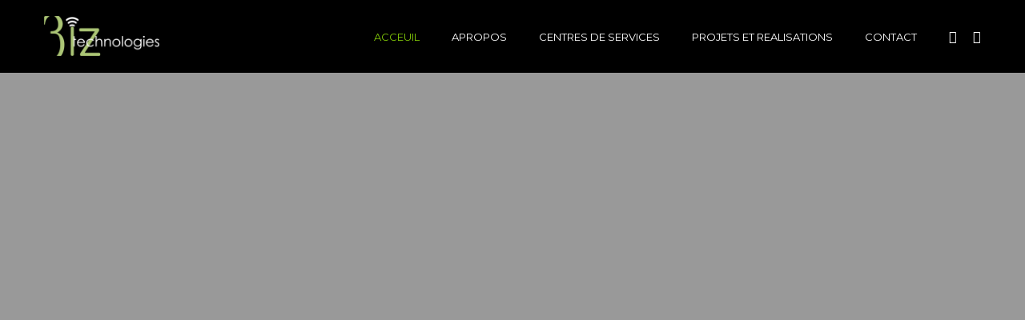

--- FILE ---
content_type: text/html;charset=utf-8
request_url: https://biztechnologies.biz/category/mk/
body_size: 47834
content:
<!DOCTYPE html>
<!-- Open Html -->
<html lang="fr-FR">
	<!-- Open Head -->
	<head>
						<script>document.documentElement.className = document.documentElement.className + ' yes-js js_active js'</script>
				<meta charset="UTF-8"/>

<meta name="viewport" content="width=device-width, initial-scale=1, maximum-scale=1">


<link rel="pingback" href="https://www.biztechnologies.biz/btz/xmlrpc.php"/>


            <link rel="shortcut icon" href="https://www.biztechnologies.biz/btz/wp-content/uploads/2015/12/Icon-Cleaning.ico" />
    







<!--[if lt IE 9]>
<script src="https://oss.maxcdn.com/html5shiv/3.7.2/html5shiv.min.js"></script>
<script src="https://oss.maxcdn.com/respond/1.4.2/respond.min.js"></script>
<script src="http://css3-mediaqueries-js.googlecode.com/svn/trunk/css3-mediaqueries.js"></script>
<![endif]--><title>biztechnologies</title>
<meta name='robots' content='max-image-preview:large' />
<link rel='dns-prefetch' href='//fonts.googleapis.com' />
<link rel="alternate" type="application/rss+xml" title="biztechnologies &raquo; Flux" href="https://www.biztechnologies.biz/btz/feed/" />
<link rel="alternate" type="application/rss+xml" title="biztechnologies &raquo; Flux des commentaires" href="https://www.biztechnologies.biz/btz/comments/feed/" />
<script type="text/javascript">
/* <![CDATA[ */
window._wpemojiSettings = {"baseUrl":"https:\/\/s.w.org\/images\/core\/emoji\/14.0.0\/72x72\/","ext":".png","svgUrl":"https:\/\/s.w.org\/images\/core\/emoji\/14.0.0\/svg\/","svgExt":".svg","source":{"concatemoji":"https:\/\/www.biztechnologies.biz\/btz\/wp-includes\/js\/wp-emoji-release.min.js?ver=6.4.3"}};
/*! This file is auto-generated */
!function(i,n){var o,s,e;function c(e){try{var t={supportTests:e,timestamp:(new Date).valueOf()};sessionStorage.setItem(o,JSON.stringify(t))}catch(e){}}function p(e,t,n){e.clearRect(0,0,e.canvas.width,e.canvas.height),e.fillText(t,0,0);var t=new Uint32Array(e.getImageData(0,0,e.canvas.width,e.canvas.height).data),r=(e.clearRect(0,0,e.canvas.width,e.canvas.height),e.fillText(n,0,0),new Uint32Array(e.getImageData(0,0,e.canvas.width,e.canvas.height).data));return t.every(function(e,t){return e===r[t]})}function u(e,t,n){switch(t){case"flag":return n(e,"\ud83c\udff3\ufe0f\u200d\u26a7\ufe0f","\ud83c\udff3\ufe0f\u200b\u26a7\ufe0f")?!1:!n(e,"\ud83c\uddfa\ud83c\uddf3","\ud83c\uddfa\u200b\ud83c\uddf3")&&!n(e,"\ud83c\udff4\udb40\udc67\udb40\udc62\udb40\udc65\udb40\udc6e\udb40\udc67\udb40\udc7f","\ud83c\udff4\u200b\udb40\udc67\u200b\udb40\udc62\u200b\udb40\udc65\u200b\udb40\udc6e\u200b\udb40\udc67\u200b\udb40\udc7f");case"emoji":return!n(e,"\ud83e\udef1\ud83c\udffb\u200d\ud83e\udef2\ud83c\udfff","\ud83e\udef1\ud83c\udffb\u200b\ud83e\udef2\ud83c\udfff")}return!1}function f(e,t,n){var r="undefined"!=typeof WorkerGlobalScope&&self instanceof WorkerGlobalScope?new OffscreenCanvas(300,150):i.createElement("canvas"),a=r.getContext("2d",{willReadFrequently:!0}),o=(a.textBaseline="top",a.font="600 32px Arial",{});return e.forEach(function(e){o[e]=t(a,e,n)}),o}function t(e){var t=i.createElement("script");t.src=e,t.defer=!0,i.head.appendChild(t)}"undefined"!=typeof Promise&&(o="wpEmojiSettingsSupports",s=["flag","emoji"],n.supports={everything:!0,everythingExceptFlag:!0},e=new Promise(function(e){i.addEventListener("DOMContentLoaded",e,{once:!0})}),new Promise(function(t){var n=function(){try{var e=JSON.parse(sessionStorage.getItem(o));if("object"==typeof e&&"number"==typeof e.timestamp&&(new Date).valueOf()<e.timestamp+604800&&"object"==typeof e.supportTests)return e.supportTests}catch(e){}return null}();if(!n){if("undefined"!=typeof Worker&&"undefined"!=typeof OffscreenCanvas&&"undefined"!=typeof URL&&URL.createObjectURL&&"undefined"!=typeof Blob)try{var e="postMessage("+f.toString()+"("+[JSON.stringify(s),u.toString(),p.toString()].join(",")+"));",r=new Blob([e],{type:"text/javascript"}),a=new Worker(URL.createObjectURL(r),{name:"wpTestEmojiSupports"});return void(a.onmessage=function(e){c(n=e.data),a.terminate(),t(n)})}catch(e){}c(n=f(s,u,p))}t(n)}).then(function(e){for(var t in e)n.supports[t]=e[t],n.supports.everything=n.supports.everything&&n.supports[t],"flag"!==t&&(n.supports.everythingExceptFlag=n.supports.everythingExceptFlag&&n.supports[t]);n.supports.everythingExceptFlag=n.supports.everythingExceptFlag&&!n.supports.flag,n.DOMReady=!1,n.readyCallback=function(){n.DOMReady=!0}}).then(function(){return e}).then(function(){var e;n.supports.everything||(n.readyCallback(),(e=n.source||{}).concatemoji?t(e.concatemoji):e.wpemoji&&e.twemoji&&(t(e.twemoji),t(e.wpemoji)))}))}((window,document),window._wpemojiSettings);
/* ]]> */
</script>
<link rel='stylesheet' id='premium-addons-css' href='https://www.biztechnologies.biz/btz/wp-content/plugins/premium-addons-for-elementor/assets/frontend/min-css/premium-addons.min.css?ver=4.10.16' type='text/css' media='all' />
<style id='wp-emoji-styles-inline-css' type='text/css'>

	img.wp-smiley, img.emoji {
		display: inline !important;
		border: none !important;
		box-shadow: none !important;
		height: 1em !important;
		width: 1em !important;
		margin: 0 0.07em !important;
		vertical-align: -0.1em !important;
		background: none !important;
		padding: 0 !important;
	}
</style>
<link rel='stylesheet' id='wp-block-library-css' href='https://www.biztechnologies.biz/btz/wp-includes/css/dist/block-library/style.min.css?ver=6.4.3' type='text/css' media='all' />
<style id='wp-block-library-theme-inline-css' type='text/css'>
.wp-block-audio figcaption{color:#555;font-size:13px;text-align:center}.is-dark-theme .wp-block-audio figcaption{color:hsla(0,0%,100%,.65)}.wp-block-audio{margin:0 0 1em}.wp-block-code{border:1px solid #ccc;border-radius:4px;font-family:Menlo,Consolas,monaco,monospace;padding:.8em 1em}.wp-block-embed figcaption{color:#555;font-size:13px;text-align:center}.is-dark-theme .wp-block-embed figcaption{color:hsla(0,0%,100%,.65)}.wp-block-embed{margin:0 0 1em}.blocks-gallery-caption{color:#555;font-size:13px;text-align:center}.is-dark-theme .blocks-gallery-caption{color:hsla(0,0%,100%,.65)}.wp-block-image figcaption{color:#555;font-size:13px;text-align:center}.is-dark-theme .wp-block-image figcaption{color:hsla(0,0%,100%,.65)}.wp-block-image{margin:0 0 1em}.wp-block-pullquote{border-bottom:4px solid;border-top:4px solid;color:currentColor;margin-bottom:1.75em}.wp-block-pullquote cite,.wp-block-pullquote footer,.wp-block-pullquote__citation{color:currentColor;font-size:.8125em;font-style:normal;text-transform:uppercase}.wp-block-quote{border-left:.25em solid;margin:0 0 1.75em;padding-left:1em}.wp-block-quote cite,.wp-block-quote footer{color:currentColor;font-size:.8125em;font-style:normal;position:relative}.wp-block-quote.has-text-align-right{border-left:none;border-right:.25em solid;padding-left:0;padding-right:1em}.wp-block-quote.has-text-align-center{border:none;padding-left:0}.wp-block-quote.is-large,.wp-block-quote.is-style-large,.wp-block-quote.is-style-plain{border:none}.wp-block-search .wp-block-search__label{font-weight:700}.wp-block-search__button{border:1px solid #ccc;padding:.375em .625em}:where(.wp-block-group.has-background){padding:1.25em 2.375em}.wp-block-separator.has-css-opacity{opacity:.4}.wp-block-separator{border:none;border-bottom:2px solid;margin-left:auto;margin-right:auto}.wp-block-separator.has-alpha-channel-opacity{opacity:1}.wp-block-separator:not(.is-style-wide):not(.is-style-dots){width:100px}.wp-block-separator.has-background:not(.is-style-dots){border-bottom:none;height:1px}.wp-block-separator.has-background:not(.is-style-wide):not(.is-style-dots){height:2px}.wp-block-table{margin:0 0 1em}.wp-block-table td,.wp-block-table th{word-break:normal}.wp-block-table figcaption{color:#555;font-size:13px;text-align:center}.is-dark-theme .wp-block-table figcaption{color:hsla(0,0%,100%,.65)}.wp-block-video figcaption{color:#555;font-size:13px;text-align:center}.is-dark-theme .wp-block-video figcaption{color:hsla(0,0%,100%,.65)}.wp-block-video{margin:0 0 1em}.wp-block-template-part.has-background{margin-bottom:0;margin-top:0;padding:1.25em 2.375em}
</style>
<link rel='stylesheet' id='jquery-selectBox-css' href='https://www.biztechnologies.biz/btz/wp-content/plugins/yith-woocommerce-wishlist/assets/css/jquery.selectBox.css?ver=1.2.0' type='text/css' media='all' />
<link rel='stylesheet' id='yith-wcwl-font-awesome-css' href='https://www.biztechnologies.biz/btz/wp-content/plugins/yith-woocommerce-wishlist/assets/css/font-awesome.css?ver=4.7.0' type='text/css' media='all' />
<link rel='stylesheet' id='woocommerce_prettyPhoto_css-css' href='//www.biztechnologies.biz/btz/wp-content/plugins/woocommerce/assets/css/prettyPhoto.css?ver=3.1.6' type='text/css' media='all' />
<link rel='stylesheet' id='yith-wcwl-main-css' href='https://www.biztechnologies.biz/btz/wp-content/plugins/yith-woocommerce-wishlist/assets/css/style.css?ver=3.29.0' type='text/css' media='all' />
<style id='yith-wcwl-main-inline-css' type='text/css'>
.yith-wcwl-share li a{color: #FFFFFF;}.yith-wcwl-share li a:hover{color: #FFFFFF;}.yith-wcwl-share a.facebook{background: #39599E; background-color: #39599E;}.yith-wcwl-share a.facebook:hover{background: #39599E; background-color: #39599E;}.yith-wcwl-share a.twitter{background: #45AFE2; background-color: #45AFE2;}.yith-wcwl-share a.twitter:hover{background: #39599E; background-color: #39599E;}.yith-wcwl-share a.pinterest{background: #AB2E31; background-color: #AB2E31;}.yith-wcwl-share a.pinterest:hover{background: #39599E; background-color: #39599E;}.yith-wcwl-share a.email{background: #FBB102; background-color: #FBB102;}.yith-wcwl-share a.email:hover{background: #39599E; background-color: #39599E;}.yith-wcwl-share a.whatsapp{background: #00A901; background-color: #00A901;}.yith-wcwl-share a.whatsapp:hover{background: #39599E; background-color: #39599E;}
</style>
<style id='classic-theme-styles-inline-css' type='text/css'>
/*! This file is auto-generated */
.wp-block-button__link{color:#fff;background-color:#32373c;border-radius:9999px;box-shadow:none;text-decoration:none;padding:calc(.667em + 2px) calc(1.333em + 2px);font-size:1.125em}.wp-block-file__button{background:#32373c;color:#fff;text-decoration:none}
</style>
<style id='global-styles-inline-css' type='text/css'>
body{--wp--preset--color--black: #000000;--wp--preset--color--cyan-bluish-gray: #abb8c3;--wp--preset--color--white: #ffffff;--wp--preset--color--pale-pink: #f78da7;--wp--preset--color--vivid-red: #cf2e2e;--wp--preset--color--luminous-vivid-orange: #ff6900;--wp--preset--color--luminous-vivid-amber: #fcb900;--wp--preset--color--light-green-cyan: #7bdcb5;--wp--preset--color--vivid-green-cyan: #00d084;--wp--preset--color--pale-cyan-blue: #8ed1fc;--wp--preset--color--vivid-cyan-blue: #0693e3;--wp--preset--color--vivid-purple: #9b51e0;--wp--preset--gradient--vivid-cyan-blue-to-vivid-purple: linear-gradient(135deg,rgba(6,147,227,1) 0%,rgb(155,81,224) 100%);--wp--preset--gradient--light-green-cyan-to-vivid-green-cyan: linear-gradient(135deg,rgb(122,220,180) 0%,rgb(0,208,130) 100%);--wp--preset--gradient--luminous-vivid-amber-to-luminous-vivid-orange: linear-gradient(135deg,rgba(252,185,0,1) 0%,rgba(255,105,0,1) 100%);--wp--preset--gradient--luminous-vivid-orange-to-vivid-red: linear-gradient(135deg,rgba(255,105,0,1) 0%,rgb(207,46,46) 100%);--wp--preset--gradient--very-light-gray-to-cyan-bluish-gray: linear-gradient(135deg,rgb(238,238,238) 0%,rgb(169,184,195) 100%);--wp--preset--gradient--cool-to-warm-spectrum: linear-gradient(135deg,rgb(74,234,220) 0%,rgb(151,120,209) 20%,rgb(207,42,186) 40%,rgb(238,44,130) 60%,rgb(251,105,98) 80%,rgb(254,248,76) 100%);--wp--preset--gradient--blush-light-purple: linear-gradient(135deg,rgb(255,206,236) 0%,rgb(152,150,240) 100%);--wp--preset--gradient--blush-bordeaux: linear-gradient(135deg,rgb(254,205,165) 0%,rgb(254,45,45) 50%,rgb(107,0,62) 100%);--wp--preset--gradient--luminous-dusk: linear-gradient(135deg,rgb(255,203,112) 0%,rgb(199,81,192) 50%,rgb(65,88,208) 100%);--wp--preset--gradient--pale-ocean: linear-gradient(135deg,rgb(255,245,203) 0%,rgb(182,227,212) 50%,rgb(51,167,181) 100%);--wp--preset--gradient--electric-grass: linear-gradient(135deg,rgb(202,248,128) 0%,rgb(113,206,126) 100%);--wp--preset--gradient--midnight: linear-gradient(135deg,rgb(2,3,129) 0%,rgb(40,116,252) 100%);--wp--preset--font-size--small: 13px;--wp--preset--font-size--medium: 20px;--wp--preset--font-size--large: 36px;--wp--preset--font-size--x-large: 42px;--wp--preset--spacing--20: 0.44rem;--wp--preset--spacing--30: 0.67rem;--wp--preset--spacing--40: 1rem;--wp--preset--spacing--50: 1.5rem;--wp--preset--spacing--60: 2.25rem;--wp--preset--spacing--70: 3.38rem;--wp--preset--spacing--80: 5.06rem;--wp--preset--shadow--natural: 6px 6px 9px rgba(0, 0, 0, 0.2);--wp--preset--shadow--deep: 12px 12px 50px rgba(0, 0, 0, 0.4);--wp--preset--shadow--sharp: 6px 6px 0px rgba(0, 0, 0, 0.2);--wp--preset--shadow--outlined: 6px 6px 0px -3px rgba(255, 255, 255, 1), 6px 6px rgba(0, 0, 0, 1);--wp--preset--shadow--crisp: 6px 6px 0px rgba(0, 0, 0, 1);}:where(.is-layout-flex){gap: 0.5em;}:where(.is-layout-grid){gap: 0.5em;}body .is-layout-flow > .alignleft{float: left;margin-inline-start: 0;margin-inline-end: 2em;}body .is-layout-flow > .alignright{float: right;margin-inline-start: 2em;margin-inline-end: 0;}body .is-layout-flow > .aligncenter{margin-left: auto !important;margin-right: auto !important;}body .is-layout-constrained > .alignleft{float: left;margin-inline-start: 0;margin-inline-end: 2em;}body .is-layout-constrained > .alignright{float: right;margin-inline-start: 2em;margin-inline-end: 0;}body .is-layout-constrained > .aligncenter{margin-left: auto !important;margin-right: auto !important;}body .is-layout-constrained > :where(:not(.alignleft):not(.alignright):not(.alignfull)){max-width: var(--wp--style--global--content-size);margin-left: auto !important;margin-right: auto !important;}body .is-layout-constrained > .alignwide{max-width: var(--wp--style--global--wide-size);}body .is-layout-flex{display: flex;}body .is-layout-flex{flex-wrap: wrap;align-items: center;}body .is-layout-flex > *{margin: 0;}body .is-layout-grid{display: grid;}body .is-layout-grid > *{margin: 0;}:where(.wp-block-columns.is-layout-flex){gap: 2em;}:where(.wp-block-columns.is-layout-grid){gap: 2em;}:where(.wp-block-post-template.is-layout-flex){gap: 1.25em;}:where(.wp-block-post-template.is-layout-grid){gap: 1.25em;}.has-black-color{color: var(--wp--preset--color--black) !important;}.has-cyan-bluish-gray-color{color: var(--wp--preset--color--cyan-bluish-gray) !important;}.has-white-color{color: var(--wp--preset--color--white) !important;}.has-pale-pink-color{color: var(--wp--preset--color--pale-pink) !important;}.has-vivid-red-color{color: var(--wp--preset--color--vivid-red) !important;}.has-luminous-vivid-orange-color{color: var(--wp--preset--color--luminous-vivid-orange) !important;}.has-luminous-vivid-amber-color{color: var(--wp--preset--color--luminous-vivid-amber) !important;}.has-light-green-cyan-color{color: var(--wp--preset--color--light-green-cyan) !important;}.has-vivid-green-cyan-color{color: var(--wp--preset--color--vivid-green-cyan) !important;}.has-pale-cyan-blue-color{color: var(--wp--preset--color--pale-cyan-blue) !important;}.has-vivid-cyan-blue-color{color: var(--wp--preset--color--vivid-cyan-blue) !important;}.has-vivid-purple-color{color: var(--wp--preset--color--vivid-purple) !important;}.has-black-background-color{background-color: var(--wp--preset--color--black) !important;}.has-cyan-bluish-gray-background-color{background-color: var(--wp--preset--color--cyan-bluish-gray) !important;}.has-white-background-color{background-color: var(--wp--preset--color--white) !important;}.has-pale-pink-background-color{background-color: var(--wp--preset--color--pale-pink) !important;}.has-vivid-red-background-color{background-color: var(--wp--preset--color--vivid-red) !important;}.has-luminous-vivid-orange-background-color{background-color: var(--wp--preset--color--luminous-vivid-orange) !important;}.has-luminous-vivid-amber-background-color{background-color: var(--wp--preset--color--luminous-vivid-amber) !important;}.has-light-green-cyan-background-color{background-color: var(--wp--preset--color--light-green-cyan) !important;}.has-vivid-green-cyan-background-color{background-color: var(--wp--preset--color--vivid-green-cyan) !important;}.has-pale-cyan-blue-background-color{background-color: var(--wp--preset--color--pale-cyan-blue) !important;}.has-vivid-cyan-blue-background-color{background-color: var(--wp--preset--color--vivid-cyan-blue) !important;}.has-vivid-purple-background-color{background-color: var(--wp--preset--color--vivid-purple) !important;}.has-black-border-color{border-color: var(--wp--preset--color--black) !important;}.has-cyan-bluish-gray-border-color{border-color: var(--wp--preset--color--cyan-bluish-gray) !important;}.has-white-border-color{border-color: var(--wp--preset--color--white) !important;}.has-pale-pink-border-color{border-color: var(--wp--preset--color--pale-pink) !important;}.has-vivid-red-border-color{border-color: var(--wp--preset--color--vivid-red) !important;}.has-luminous-vivid-orange-border-color{border-color: var(--wp--preset--color--luminous-vivid-orange) !important;}.has-luminous-vivid-amber-border-color{border-color: var(--wp--preset--color--luminous-vivid-amber) !important;}.has-light-green-cyan-border-color{border-color: var(--wp--preset--color--light-green-cyan) !important;}.has-vivid-green-cyan-border-color{border-color: var(--wp--preset--color--vivid-green-cyan) !important;}.has-pale-cyan-blue-border-color{border-color: var(--wp--preset--color--pale-cyan-blue) !important;}.has-vivid-cyan-blue-border-color{border-color: var(--wp--preset--color--vivid-cyan-blue) !important;}.has-vivid-purple-border-color{border-color: var(--wp--preset--color--vivid-purple) !important;}.has-vivid-cyan-blue-to-vivid-purple-gradient-background{background: var(--wp--preset--gradient--vivid-cyan-blue-to-vivid-purple) !important;}.has-light-green-cyan-to-vivid-green-cyan-gradient-background{background: var(--wp--preset--gradient--light-green-cyan-to-vivid-green-cyan) !important;}.has-luminous-vivid-amber-to-luminous-vivid-orange-gradient-background{background: var(--wp--preset--gradient--luminous-vivid-amber-to-luminous-vivid-orange) !important;}.has-luminous-vivid-orange-to-vivid-red-gradient-background{background: var(--wp--preset--gradient--luminous-vivid-orange-to-vivid-red) !important;}.has-very-light-gray-to-cyan-bluish-gray-gradient-background{background: var(--wp--preset--gradient--very-light-gray-to-cyan-bluish-gray) !important;}.has-cool-to-warm-spectrum-gradient-background{background: var(--wp--preset--gradient--cool-to-warm-spectrum) !important;}.has-blush-light-purple-gradient-background{background: var(--wp--preset--gradient--blush-light-purple) !important;}.has-blush-bordeaux-gradient-background{background: var(--wp--preset--gradient--blush-bordeaux) !important;}.has-luminous-dusk-gradient-background{background: var(--wp--preset--gradient--luminous-dusk) !important;}.has-pale-ocean-gradient-background{background: var(--wp--preset--gradient--pale-ocean) !important;}.has-electric-grass-gradient-background{background: var(--wp--preset--gradient--electric-grass) !important;}.has-midnight-gradient-background{background: var(--wp--preset--gradient--midnight) !important;}.has-small-font-size{font-size: var(--wp--preset--font-size--small) !important;}.has-medium-font-size{font-size: var(--wp--preset--font-size--medium) !important;}.has-large-font-size{font-size: var(--wp--preset--font-size--large) !important;}.has-x-large-font-size{font-size: var(--wp--preset--font-size--x-large) !important;}
.wp-block-navigation a:where(:not(.wp-element-button)){color: inherit;}
:where(.wp-block-post-template.is-layout-flex){gap: 1.25em;}:where(.wp-block-post-template.is-layout-grid){gap: 1.25em;}
:where(.wp-block-columns.is-layout-flex){gap: 2em;}:where(.wp-block-columns.is-layout-grid){gap: 2em;}
.wp-block-pullquote{font-size: 1.5em;line-height: 1.6;}
</style>
<link rel='stylesheet' id='contact-form-7-css' href='https://www.biztechnologies.biz/btz/wp-content/plugins/contact-form-7/includes/css/styles.css?ver=5.8.6' type='text/css' media='all' />
<link rel='stylesheet' id='woocommerce-layout-css' href='https://www.biztechnologies.biz/btz/wp-content/plugins/woocommerce/assets/css/woocommerce-layout.css?ver=8.5.1' type='text/css' media='all' />
<link rel='stylesheet' id='woocommerce-smallscreen-css' href='https://www.biztechnologies.biz/btz/wp-content/plugins/woocommerce/assets/css/woocommerce-smallscreen.css?ver=8.5.1' type='text/css' media='only screen and (max-width: 768px)' />
<link rel='stylesheet' id='woocommerce-general-css' href='https://www.biztechnologies.biz/btz/wp-content/plugins/woocommerce/assets/css/woocommerce.css?ver=8.5.1' type='text/css' media='all' />
<style id='woocommerce-inline-inline-css' type='text/css'>
.woocommerce form .form-row .required { visibility: visible; }
</style>
<link rel='stylesheet' id='ppress-frontend-css' href='https://www.biztechnologies.biz/btz/wp-content/plugins/wp-user-avatar/assets/css/frontend.min.css?ver=4.14.2' type='text/css' media='all' />
<link rel='stylesheet' id='ppress-flatpickr-css' href='https://www.biztechnologies.biz/btz/wp-content/plugins/wp-user-avatar/assets/flatpickr/flatpickr.min.css?ver=4.14.2' type='text/css' media='all' />
<link rel='stylesheet' id='ppress-select2-css' href='https://www.biztechnologies.biz/btz/wp-content/plugins/wp-user-avatar/assets/select2/select2.min.css?ver=6.4.3' type='text/css' media='all' />
<link rel='stylesheet' id='jquery-colorbox-css' href='https://www.biztechnologies.biz/btz/wp-content/plugins/yith-woocommerce-compare/assets/css/colorbox.css?ver=1.4.21' type='text/css' media='all' />
<link rel='stylesheet' id='xmenu-menu-amination-css' href='https://www.biztechnologies.biz/btz/wp-content/themes/megatron/g5plus-framework/xmenu/assets/css/amination.css?ver=6.4.3' type='text/css' media='all' />
<link rel='stylesheet' id='js_composer_front-css' href='https://www.biztechnologies.biz/btz/wp-content/plugins/js_composer/assets/css/js_composer.min.css?ver=7.3' type='text/css' media='all' />
<link rel='stylesheet' id='g5plus_framework_font_awesome-css' href='https://www.biztechnologies.biz/btz/wp-content/themes/megatron/assets/plugins/fonts-awesome/css/font-awesome.min.css?ver=6.4.3' type='text/css' media='all' />
<link rel='stylesheet' id='g5plus_framework_font_awesome_animation-css' href='https://www.biztechnologies.biz/btz/wp-content/themes/megatron/assets/plugins/fonts-awesome/css/font-awesome-animation.min.css?ver=6.4.3' type='text/css' media='all' />
<link rel='stylesheet' id='g5plus_framework_bootstrap-css' href='https://www.biztechnologies.biz/btz/wp-content/themes/megatron/assets/plugins/bootstrap/css/bootstrap.min.css?ver=3.4.1' type='text/css' media='all' />
<link rel='stylesheet' id='g5plus_framework_megatron_icon-css' href='https://www.biztechnologies.biz/btz/wp-content/themes/megatron/assets/plugins/megatron-icon/css/styles.min.css?ver=6.4.3' type='text/css' media='all' />
<link rel='stylesheet' id='g5plus_framework_owl_carousel-css' href='https://www.biztechnologies.biz/btz/wp-content/themes/megatron/assets/plugins/owl-carousel/assets/owl.carousel.min.css?ver=6.4.3' type='text/css' media='all' />
<link rel='stylesheet' id='g5plus_framework_prettyPhoto-css' href='https://www.biztechnologies.biz/btz/wp-content/themes/megatron/assets/plugins/prettyPhoto/css/prettyPhoto.min.css?ver=6.4.3' type='text/css' media='all' />
<link rel='stylesheet' id='g5plus_framework_peffect_scrollbar-css' href='https://www.biztechnologies.biz/btz/wp-content/themes/megatron/assets/plugins/perfect-scrollbar/css/perfect-scrollbar.min.css?ver=6.4.3' type='text/css' media='all' />
<link rel='stylesheet' id='g5plus_framework_slick-css' href='https://www.biztechnologies.biz/btz/wp-content/themes/megatron/assets/plugins/slick/css/slick.min.css?ver=6.4.3' type='text/css' media='all' />
<link rel='stylesheet' id='g5plus_framework_style-css' href='https://www.biztechnologies.biz/btz/wp-content/themes/megatron/style.min.css?ver=6.4.3' type='text/css' media='all' />
<link rel='stylesheet' id='g5plus_framework_style_custom-css' href='https://www.biztechnologies.biz/btz/wp-content/themes/megatron/assets/css/pages/3368.css?ver=6.4.3' type='text/css' media='all' />
<link rel='stylesheet' id='redux-google-fonts-g5plus_megatron_options-css' href='https://fonts.googleapis.com/css?family=Roboto%3A100%2C300%2C400%2C500%2C700%2C900%2C100italic%2C300italic%2C400italic%2C500italic%2C700italic%2C900italic%7CMontserrat%3A400%2C700%7CRoboto+Slab%3A100%2C300%2C400%2C700&#038;subset=latin&#038;ver=1706792283' type='text/css' media='all' />
<script type="text/javascript" src="https://www.biztechnologies.biz/btz/wp-includes/js/jquery/jquery.min.js?ver=3.7.1" id="jquery-core-js"></script>
<script type="text/javascript" src="https://www.biztechnologies.biz/btz/wp-includes/js/jquery/jquery-migrate.min.js?ver=3.4.1" id="jquery-migrate-js"></script>
<script type="text/javascript" src="https://www.biztechnologies.biz/btz/wp-content/plugins/woocommerce/assets/js/jquery-blockui/jquery.blockUI.min.js?ver=2.7.0-wc.8.5.1" id="jquery-blockui-js" data-wp-strategy="defer"></script>
<script type="text/javascript" id="wc-add-to-cart-js-extra">
/* <![CDATA[ */
var wc_add_to_cart_params = {"ajax_url":"\/btz\/wp-admin\/admin-ajax.php","wc_ajax_url":"\/btz\/?wc-ajax=%%endpoint%%","i18n_view_cart":"Voir le panier","cart_url":"https:\/\/www.biztechnologies.biz\/btz\/cart\/","is_cart":"","cart_redirect_after_add":"no"};
/* ]]> */
</script>
<script type="text/javascript" src="https://www.biztechnologies.biz/btz/wp-content/plugins/woocommerce/assets/js/frontend/add-to-cart.min.js?ver=8.5.1" id="wc-add-to-cart-js" data-wp-strategy="defer"></script>
<script type="text/javascript" src="https://www.biztechnologies.biz/btz/wp-content/plugins/woocommerce/assets/js/js-cookie/js.cookie.min.js?ver=2.1.4-wc.8.5.1" id="js-cookie-js" defer="defer" data-wp-strategy="defer"></script>
<script type="text/javascript" id="woocommerce-js-extra">
/* <![CDATA[ */
var woocommerce_params = {"ajax_url":"\/btz\/wp-admin\/admin-ajax.php","wc_ajax_url":"\/btz\/?wc-ajax=%%endpoint%%"};
/* ]]> */
</script>
<script type="text/javascript" src="https://www.biztechnologies.biz/btz/wp-content/plugins/woocommerce/assets/js/frontend/woocommerce.min.js?ver=8.5.1" id="woocommerce-js" defer="defer" data-wp-strategy="defer"></script>
<script type="text/javascript" src="https://www.biztechnologies.biz/btz/wp-content/plugins/wp-user-avatar/assets/flatpickr/flatpickr.min.js?ver=4.14.2" id="ppress-flatpickr-js"></script>
<script type="text/javascript" src="https://www.biztechnologies.biz/btz/wp-content/plugins/wp-user-avatar/assets/select2/select2.min.js?ver=4.14.2" id="ppress-select2-js"></script>
<script type="text/javascript" src="https://www.biztechnologies.biz/btz/wp-content/plugins/js_composer/assets/js/vendors/woocommerce-add-to-cart.js?ver=7.3" id="vc_woocommerce-add-to-cart-js-js"></script>
<script></script><link rel="https://api.w.org/" href="https://www.biztechnologies.biz/btz/wp-json/" /><link rel="alternate" type="application/json" href="https://www.biztechnologies.biz/btz/wp-json/wp/v2/pages/3368" /><link rel="EditURI" type="application/rsd+xml" title="RSD" href="https://www.biztechnologies.biz/btz/xmlrpc.php?rsd" />
<meta name="generator" content="WordPress 6.4.3" />
<meta name="generator" content="WooCommerce 8.5.1" />
<link rel="canonical" href="https://www.biztechnologies.biz/btz/" />
<link rel='shortlink' href='https://www.biztechnologies.biz/btz/' />
<link rel="alternate" type="application/json+oembed" href="https://www.biztechnologies.biz/btz/wp-json/oembed/1.0/embed?url=https%3A%2F%2Fwww.biztechnologies.biz%2Fbtz%2F" />
<link rel="alternate" type="text/xml+oembed" href="https://www.biztechnologies.biz/btz/wp-json/oembed/1.0/embed?url=https%3A%2F%2Fwww.biztechnologies.biz%2Fbtz%2F&#038;format=xml" />
<style id="g5plus_custom_style" type="text/css"></style><style type="text/css">
                                     </style>	<noscript><style>.woocommerce-product-gallery{ opacity: 1 !important; }</style></noscript>
	<meta name="generator" content="Elementor 3.18.3; features: e_dom_optimization, e_optimized_assets_loading, e_optimized_css_loading, e_font_icon_svg, additional_custom_breakpoints, block_editor_assets_optimize, e_image_loading_optimization; settings: css_print_method-external, google_font-enabled, font_display-swap">
<meta name="generator" content="Powered by WPBakery Page Builder - drag and drop page builder for WordPress."/>
<meta name="generator" content="Powered by Slider Revolution 6.6.20 - responsive, Mobile-Friendly Slider Plugin for WordPress with comfortable drag and drop interface." />
<script>function setREVStartSize(e){
			//window.requestAnimationFrame(function() {
				window.RSIW = window.RSIW===undefined ? window.innerWidth : window.RSIW;
				window.RSIH = window.RSIH===undefined ? window.innerHeight : window.RSIH;
				try {
					var pw = document.getElementById(e.c).parentNode.offsetWidth,
						newh;
					pw = pw===0 || isNaN(pw) || (e.l=="fullwidth" || e.layout=="fullwidth") ? window.RSIW : pw;
					e.tabw = e.tabw===undefined ? 0 : parseInt(e.tabw);
					e.thumbw = e.thumbw===undefined ? 0 : parseInt(e.thumbw);
					e.tabh = e.tabh===undefined ? 0 : parseInt(e.tabh);
					e.thumbh = e.thumbh===undefined ? 0 : parseInt(e.thumbh);
					e.tabhide = e.tabhide===undefined ? 0 : parseInt(e.tabhide);
					e.thumbhide = e.thumbhide===undefined ? 0 : parseInt(e.thumbhide);
					e.mh = e.mh===undefined || e.mh=="" || e.mh==="auto" ? 0 : parseInt(e.mh,0);
					if(e.layout==="fullscreen" || e.l==="fullscreen")
						newh = Math.max(e.mh,window.RSIH);
					else{
						e.gw = Array.isArray(e.gw) ? e.gw : [e.gw];
						for (var i in e.rl) if (e.gw[i]===undefined || e.gw[i]===0) e.gw[i] = e.gw[i-1];
						e.gh = e.el===undefined || e.el==="" || (Array.isArray(e.el) && e.el.length==0)? e.gh : e.el;
						e.gh = Array.isArray(e.gh) ? e.gh : [e.gh];
						for (var i in e.rl) if (e.gh[i]===undefined || e.gh[i]===0) e.gh[i] = e.gh[i-1];
											
						var nl = new Array(e.rl.length),
							ix = 0,
							sl;
						e.tabw = e.tabhide>=pw ? 0 : e.tabw;
						e.thumbw = e.thumbhide>=pw ? 0 : e.thumbw;
						e.tabh = e.tabhide>=pw ? 0 : e.tabh;
						e.thumbh = e.thumbhide>=pw ? 0 : e.thumbh;
						for (var i in e.rl) nl[i] = e.rl[i]<window.RSIW ? 0 : e.rl[i];
						sl = nl[0];
						for (var i in nl) if (sl>nl[i] && nl[i]>0) { sl = nl[i]; ix=i;}
						var m = pw>(e.gw[ix]+e.tabw+e.thumbw) ? 1 : (pw-(e.tabw+e.thumbw)) / (e.gw[ix]);
						newh =  (e.gh[ix] * m) + (e.tabh + e.thumbh);
					}
					var el = document.getElementById(e.c);
					if (el!==null && el) el.style.height = newh+"px";
					el = document.getElementById(e.c+"_wrapper");
					if (el!==null && el) {
						el.style.height = newh+"px";
						el.style.display = "block";
					}
				} catch(e){
					console.log("Failure at Presize of Slider:" + e)
				}
			//});
		  };</script>
<style type="text/css" title="dynamic-css" class="options-output">body{background-repeat:no-repeat;background-size:cover;background-attachment:fixed;background-position:center center;}.site-loading{background-color:#ffffff;}body{font-family:Roboto;font-weight:400;font-style:normal;font-size:17px;}h1{font-family:Roboto;font-weight:900;font-style:normal;font-size:110px;}h2{font-family:Roboto;font-weight:900;font-style:normal;font-size:90px;}h3{font-family:Montserrat;font-weight:400;font-style:normal;font-size:40px;}h4{font-family:Roboto;font-weight:400;font-style:normal;font-size:24px;}h5{font-family:Roboto;font-weight:400;font-style:normal;font-size:20px;}h6{font-family:Roboto;font-weight:400;font-style:normal;font-size:18px;}{font-family:Roboto;}{font-family:"Roboto Slab";}{font-family:Roboto;}</style><style type="text/css" data-type="vc_shortcodes-custom-css">.vc_custom_1450431757419{background-color: #222222 !important;}.vc_custom_1450493129649{background-color: #eeeeee !important;}.vc_custom_1450408437592{background-color: #eeeeee !important;}.vc_custom_1706598428167{margin-top: 70px !important;}.vc_custom_1706358513021{padding-top: 20px !important;padding-right: 20px !important;padding-bottom: 29px !important;padding-left: 20px !important;}.vc_custom_1706358752085{background-image: url(http://localhost/btz/wp-content/uploads/2024/01/close-up-person-working-alternative-energy-scaled.jpg?id=3410) !important;background-position: center !important;background-repeat: no-repeat !important;background-size: cover !important;}.vc_custom_1451301134968{margin-left: 5px !important;}.vc_custom_1448353768004{padding-right: 30px !important;padding-left: 30px !important;}</style><noscript><style> .wpb_animate_when_almost_visible { opacity: 1; }</style></noscript>	</head>
	<!-- Close Head -->
	<body class="home page-template-default page page-id-3368 wp-embed-responsive theme-megatron woocommerce-no-js footer-static header-1 header-is-float gecko woocommerce wpb-js-composer js-comp-ver-7.3 vc_responsive elementor-default elementor-kit-3407" data-responsive="991" data-header="header-1">

				<!-- Open Wrapper -->
		<div id="wrapper">

		<header id="main-header-wrapper" class="main-header header-float header-dark sub-menu-dark" >
		<div class="header-nav-wrapper header-1 header-transparent header-sticky sticky-dark">
	<div class="container">
		<div class="header-container clearfix">
			<div class="header-logo">
	<a href="https://www.biztechnologies.biz/btz/" title="biztechnologies - ">
		<img alt="biztechnologies - " class="has-retina"   src="https://www.biztechnologies.biz/btz/wp-content/uploads/2024/01/logo_biztechnologies-300x104-1.png" />
					<img alt="biztechnologies - " class="retina-logo"  src="https://www.biztechnologies.biz/btz/wp-content/uploads/2024/01/logo_biztechnologies-300x104-1.png" />
			</a>
</div>
			<div class="header-nav-right">
									<div id="primary-menu" class="menu-wrapper">
						<ul id="main-menu" class="main-menu x-nav-menu x-nav-menu_main-menu x-animate-sign-flip"><li id="menu-item-3376" class="menu-item menu-item-type-post_type menu-item-object-page menu-item-home current-menu-item page_item page-item-3368 current_page_item x-menu-item x-item-menu-standard"><a href="https://www.biztechnologies.biz/btz/" class="x-menu-a-text"><span class="x-menu-text">ACCEUIL</span></a></li><li id="menu-item-3383" class="menu-item menu-item-type-post_type menu-item-object-page x-menu-item x-item-menu-standard"><a href="https://www.biztechnologies.biz/btz/about/" class="x-menu-a-text"><span class="x-menu-text">APROPOS</span></a></li><li id="menu-item-3731" class="menu-item menu-item-type-custom menu-item-object-custom menu-item-has-children x-menu-item x-item-menu-standard"><a href="#" class="x-menu-a-text"><span class="x-menu-text">CENTRES DE SERVICES</span><b class="x-caret"></b></a>			<ul class="x-sub-menu x-sub-menu-standard x-list-style-none">
		<li id="menu-item-3730" class="menu-item menu-item-type-post_type menu-item-object-page x-menu-item x-item-menu-standard"><a href="https://www.biztechnologies.biz/btz/ged-et-archivage/" class="x-menu-a-text"><span class="x-menu-text">ged et archivage</span></a></li><li id="menu-item-3729" class="menu-item menu-item-type-post_type menu-item-object-page x-menu-item x-item-menu-standard"><a href="https://www.biztechnologies.biz/btz/identification-et-authentification/" class="x-menu-a-text"><span class="x-menu-text">Identification et Authentification</span></a></li><li id="menu-item-3728" class="menu-item menu-item-type-post_type menu-item-object-page x-menu-item x-item-menu-standard"><a href="https://www.biztechnologies.biz/btz/consultance-et-audit-it/" class="x-menu-a-text"><span class="x-menu-text">Consultance et Audit IT</span></a></li><li id="menu-item-3726" class="menu-item menu-item-type-post_type menu-item-object-page x-menu-item x-item-menu-standard"><a href="https://www.biztechnologies.biz/btz/developpement-logiciel/" class="x-menu-a-text"><span class="x-menu-text">Développement logiciel</span></a></li><li id="menu-item-3725" class="menu-item menu-item-type-post_type menu-item-object-page x-menu-item x-item-menu-standard"><a href="https://www.biztechnologies.biz/btz/impressions-specialisees/" class="x-menu-a-text"><span class="x-menu-text">Impressions spécialisées</span></a></li><li id="menu-item-3727" class="menu-item menu-item-type-post_type menu-item-object-page x-menu-item x-item-menu-standard"><a href="https://www.biztechnologies.biz/btz/technologies-deducation/" class="x-menu-a-text"><span class="x-menu-text">Technologies d’éducation</span></a></li></ul></li><li id="menu-item-3441" class="menu-item menu-item-type-post_type menu-item-object-page x-menu-item x-item-menu-standard"><a href="https://www.biztechnologies.biz/btz/our-portfolio/" class="x-menu-a-text"><span class="x-menu-text">PROJETS ET REALISATIONS</span></a></li><li id="menu-item-3379" class="menu-item menu-item-type-post_type menu-item-object-page x-menu-item x-item-menu-standard"><a href="https://www.biztechnologies.biz/btz/contact/" class="x-menu-a-text"><span class="x-menu-text">Contact</span></a></li></ul>					</div>
									<div class="header-customize header-customize-nav">
		<div class="search-button-wrapper header-customize-item style-default">
	<a class="icon-search-menu" href="#" data-search-type="standard"><i class="micon icon-search-icon"></i></a>
</div><div class="header-customize-item canvas-menu-toggle-wrapper">
	<a class="canvas-menu-toggle" href="#"><i class="micon icon-menu27"></i></a>
</div>	</div>
			</div>
		</div>
	</div>
</div></header><header id="mobile-header-wrapper" class="mobile-header header-mobile-1 header-dark">
		<div class="header-container-wrapper">
	<div class="container header-mobile-container">
		<div class="header-mobile-inner">
			<div class="toggle-icon-wrapper toggle-mobile-menu" data-ref="nav-menu-mobile" data-drop-type="fly">
				<div class="toggle-icon"> <span></span></div>
			</div>
			<div class="header-customize">
									<div class="search-button-wrapper header-customize-item">
	<a class="icon-search-menu" href="#" data-search-type="standard"><i class="micon icon-magnifying-glass34"></i></a>
</div>											</div>
			<div class="header-logo-mobile">
	<a href="https://www.biztechnologies.biz/btz/" title="biztechnologies - ">
		<img alt="biztechnologies - "   src="https://www.biztechnologies.biz/btz/wp-content/uploads/2024/01/logo_biztechnologies-300x104-1.png"/>
			</a>
</div>		</div>
		<div id="nav-menu-mobile" class="header-mobile-nav menu-drop-fly">
			<form class="search-form-menu-mobile"  method="get" action="https://www.biztechnologies.biz/btz">
			<input type="search" name="s" placeholder="Search...">
			<button type="submit"><i class="fa fa-search"></i></button>
		</form>
								<ul id="menu-main-menu" class="nav-menu-mobile x-nav-menu x-nav-menu_main-menu x-animate-sign-flip"><li id="menu-item-mobile-3376" class="menu-item menu-item-type-post_type menu-item-object-page menu-item-home current-menu-item page_item page-item-3368 current_page_item x-menu-item x-item-menu-standard"><a href="https://www.biztechnologies.biz/btz/" class="x-menu-a-text"><span class="x-menu-text">ACCEUIL</span></a></li><li id="menu-item-mobile-3383" class="menu-item menu-item-type-post_type menu-item-object-page x-menu-item x-item-menu-standard"><a href="https://www.biztechnologies.biz/btz/about/" class="x-menu-a-text"><span class="x-menu-text">APROPOS</span></a></li><li id="menu-item-mobile-3731" class="menu-item menu-item-type-custom menu-item-object-custom menu-item-has-children x-menu-item x-item-menu-standard"><a href="#" class="x-menu-a-text"><span class="x-menu-text">CENTRES DE SERVICES</span><b class="x-caret"></b></a>			<ul class="x-sub-menu x-sub-menu-standard x-list-style-none">
		<li id="menu-item-mobile-3730" class="menu-item menu-item-type-post_type menu-item-object-page x-menu-item x-item-menu-standard"><a href="https://www.biztechnologies.biz/btz/ged-et-archivage/" class="x-menu-a-text"><span class="x-menu-text">ged et archivage</span></a></li><li id="menu-item-mobile-3729" class="menu-item menu-item-type-post_type menu-item-object-page x-menu-item x-item-menu-standard"><a href="https://www.biztechnologies.biz/btz/identification-et-authentification/" class="x-menu-a-text"><span class="x-menu-text">Identification et Authentification</span></a></li><li id="menu-item-mobile-3728" class="menu-item menu-item-type-post_type menu-item-object-page x-menu-item x-item-menu-standard"><a href="https://www.biztechnologies.biz/btz/consultance-et-audit-it/" class="x-menu-a-text"><span class="x-menu-text">Consultance et Audit IT</span></a></li><li id="menu-item-mobile-3726" class="menu-item menu-item-type-post_type menu-item-object-page x-menu-item x-item-menu-standard"><a href="https://www.biztechnologies.biz/btz/developpement-logiciel/" class="x-menu-a-text"><span class="x-menu-text">Développement logiciel</span></a></li><li id="menu-item-mobile-3725" class="menu-item menu-item-type-post_type menu-item-object-page x-menu-item x-item-menu-standard"><a href="https://www.biztechnologies.biz/btz/impressions-specialisees/" class="x-menu-a-text"><span class="x-menu-text">Impressions spécialisées</span></a></li><li id="menu-item-mobile-3727" class="menu-item menu-item-type-post_type menu-item-object-page x-menu-item x-item-menu-standard"><a href="https://www.biztechnologies.biz/btz/technologies-deducation/" class="x-menu-a-text"><span class="x-menu-text">Technologies d’éducation</span></a></li></ul></li><li id="menu-item-mobile-3441" class="menu-item menu-item-type-post_type menu-item-object-page x-menu-item x-item-menu-standard"><a href="https://www.biztechnologies.biz/btz/our-portfolio/" class="x-menu-a-text"><span class="x-menu-text">PROJETS ET REALISATIONS</span></a></li><li id="menu-item-mobile-3379" class="menu-item menu-item-type-post_type menu-item-object-page x-menu-item x-item-menu-standard"><a href="https://www.biztechnologies.biz/btz/contact/" class="x-menu-a-text"><span class="x-menu-text">Contact</span></a></li></ul>			
	</div>
	<div class="main-menu-overlay"></div>
	</div>
</div></header>	<div id="search_popup_wrapper" class="dialog">
		<div class="dialog__overlay"></div>
		<div class="dialog__content">
			<div class="morph-shape">
				<svg xmlns="http://www.w3.org/2000/svg" width="100%" height="100%" viewBox="0 0 520 280"
				     preserveAspectRatio="none">
					<rect x="3" y="3" fill="none" width="516" height="276"/>
				</svg>
			</div>
			<div class="dialog-inner">
				<h2>Enter your keyword</h2>
				<form  method="get" action="https://www.biztechnologies.biz/btz/" class="search-popup-inner">
					<input type="text" name="s" placeholder="Search...">
					<button type="submit">Search</button>
				</form>
				<div><button class="action" data-dialog-close="close" type="button"><i class="fa fa-close"></i></button></div>
			</div>
		</div>
	</div>

			<!-- Open Wrapper Content -->
			<div id="wrapper-content" class="clearfix">

			<main  class="site-content-page">
									<div class="site-content-page-inner ">
				<div class="page-content">
                    <div id="post-3368" class="post-3368 page type-page status-publish hentry">
	<div class="entry-content clearfix">
		<div class="wpb-content-wrapper"><div class="fullwidth" ><div class="vc_row wpb_row vc_row-fluid"><div class="wpb_column vc_column_container vc_col-sm-12"><div class="vc_column-inner"><div class="wpb_wrapper"><div class="wpb_revslider_element wpb_content_element">
			<!-- START Cleaning REVOLUTION SLIDER 6.6.20 --><p class="rs-p-wp-fix"></p>
			<rs-module-wrap id="rev_slider_1_1_wrapper" data-source="gallery" style="visibility:hidden;background:transparent;padding:0;margin:0px auto;margin-top:0;margin-bottom:0;">
				<rs-module id="rev_slider_1_1" style="" data-version="6.6.20">
					<rs-slides style="overflow: hidden; position: absolute;">
						<rs-slide style="position: absolute;" data-key="rs-1" data-title="Slide" data-thumb="//www.biztechnologies.cd/btz/wp-content/uploads/2024/01/happy-afro-american-businessman-sitting-his-desk-typing.jpg" data-anim="f:end;" data-in="o:1;y:(-100%);col:5;" data-out="a:false;" data-alttrans="zoomin,boxfade">
							<img fetchpriority="high" decoding="async" src="//www.biztechnologies.biz/btz/wp-content/plugins/revslider/public/assets/assets/dummy.png" alt="" title="happy-afro-american-businessman-sitting-his-desk-typing" width="1500" height="1000" class="rev-slidebg tp-rs-img rs-lazyload" data-lazyload="//www.biztechnologies.cd/btz/wp-content/uploads/2024/01/happy-afro-american-businessman-sitting-his-desk-typing.jpg" data-bg="p:center top;" data-parallax="off" data-no-retina>
<!--
							--><rs-layer
								id="slider-1-slide-1-layer-1" 
								class="tp-shape tp-shapewrapper"
								data-type="shape"
								data-rsp_ch="on"
								data-text="fw:100;"
								data-dim="w:100%;h:100%;"
								data-basealign="slide"
								data-frame_1="e:power2.inOut;"
								data-frame_999="o:0;e:nothing;st:w;"
								style="z-index:5;background-color:rgba(0,0,0,0.40);"
							> 
							</rs-layer><!--

							--><rs-layer
								id="slider-1-slide-1-layer-4" 
								class="Montserrat-Bold-70-50-Right"
								data-type="text"
								data-color="rgba(255,255,255,1)"
								data-rsp_ch="on"
								data-xy="x:r;xo:15px;y:m;yo:-50px,-50px,-60px,-100px;"
								data-text="s:70,70,60,40;l:84,84,72,48;ls:0.05em !important;fw:700;a:right;"
								data-dim="w:1818px,auto,auto,auto;h:120px,auto,auto,auto;"
								data-frame_0="x:50px;"
								data-frame_1="e:power3.out;st:500;sp:2000;"
								data-frame_999="y:100%;e:power0.inOut;st:w;sp:1000;"
								data-frame_999_mask="u:t;"
								style="z-index:6;font-family:'Montserrat';"
							>Les technologies  
							</rs-layer><!--

							--><rs-layer
								id="slider-1-slide-1-layer-5" 
								class="PlayfairDisplay-Italic-20-Right"
								data-type="text"
								data-color="rgba(255,255,255,1)"
								data-rsp_ch="on"
								data-xy="x:r;xo:15px;y:m;yo:20px,20px,-1px,-40px;"
								data-text="w:nowrap,nowrap,nowrap,normal;l:24;ls:0.1em !important;a:right;"
								data-dim="w:auto,auto,auto,429px;h:auto,auto,auto,49px;"
								data-frame_0="o:1;"
								data-frame_0_words="d:10;x:50px;o:0;"
								data-frame_1="e:power4.out;st:1000;sp:1500;"
								data-frame_1_words="d:10;"
								data-frame_999="sX:0.7;sY:0.7;o:0;rZ:0deg;e:back.in;st:w;sp:1000;"
								data-frame_999_mask="u:t;"
								style="z-index:7;font-family:'Playfair Display';font-style:italic;"
							>qui transforment les entreprises 
							</rs-layer><!--

							--><a
								id="slider-1-slide-1-layer-10" 
								class="rs-layer _btn-cleaning-dark"
								href="/btz/our-portfolio" target="_self"
								data-type="text"
								data-color="rgba(255,255,255,1)"
								data-xy="x:r;xo:225px,225px,225px,15px;y:m;yo:105px,105px,80px,40px;"
								data-text="s:13;l:15;ls:0.01em !important;a:center;"
								data-rsp_o="off"
								data-rsp_bd="off"
								data-padding="t:16;r:30;b:16;l:30;"
								data-border="bor:0px,0,0,0;"
								data-frame_0="x:100%;o:1;"
								data-frame_0_mask="u:t;"
								data-frame_1="st:1500;sp:1500;"
								data-frame_1_mask="u:t;"
								data-frame_999="x:100%;st:w;sp:1000;"
								data-frame_999_mask="u:t;"
								data-frame_hover="bgc:#81c708;bor:0px,0,0,0;oX:50;oY:50;sp:0.2;e:none;"
								style="z-index:8;background-color:rgba(34,34,34,1);font-family:'Montserrat';cursor:pointer;"
							>Nos Réalisations 
							</a><!--

							--><a
								id="slider-1-slide-1-layer-11" 
								class="rs-layer _btn-transparent"
								href="/btz/contact" target="_self"
								data-type="text"
								data-color="rgba(255,255,255,1)"
								data-xy="x:r;xo:15px;y:m;yo:105px,105px,80px,110px;"
								data-text="s:13;l:15;ls:0.01em !important;a:center;"
								data-rsp_o="off"
								data-rsp_bd="off"
								data-padding="t:16;r:30;b:16;l:30;"
								data-border="bos:solid;boc:rgba(255,255,255,1);bow:1px,1px,1px,1px;bor:0px,0,0,0;"
								data-frame_0="x:-100%;o:1;"
								data-frame_0_mask="u:t;"
								data-frame_1="st:1500;sp:1500;"
								data-frame_1_mask="u:t;"
								data-frame_999="x:-100%;st:w;sp:1000;"
								data-frame_999_mask="u:t;"
								data-frame_hover="c:#444;bgc:#fff;bor:0px,0,0,0;oX:50;oY:50;sp:0.2;e:none;"
								style="z-index:9;font-family:'Montserrat';cursor:pointer;"
							>Contactez nous 
							</a><!--
-->						</rs-slide>
						<rs-slide style="position: absolute;" data-key="rs-2" data-title="Slide" data-thumb="//www.biztechnologies.cd/btz/wp-content/uploads/2024/01/close-up-people-working.jpg" data-anim="f:end;" data-in="o:1;y:(-100%);col:5;" data-out="a:false;" data-alttrans="zoomin,boxfade">
							<img decoding="async" src="//www.biztechnologies.biz/btz/wp-content/plugins/revslider/public/assets/assets/dummy.png" alt="" title="close-up-people-working" width="1500" height="1000" class="rev-slidebg tp-rs-img rs-lazyload" data-lazyload="//www.biztechnologies.cd/btz/wp-content/uploads/2024/01/close-up-people-working.jpg" data-bg="p:center top;" data-parallax="off" data-no-retina>
<!--
							--><rs-layer
								id="slider-1-slide-2-layer-1" 
								class="tp-shape tp-shapewrapper"
								data-type="shape"
								data-rsp_ch="on"
								data-text="fw:100;"
								data-dim="w:100%;h:100%;"
								data-basealign="slide"
								data-frame_1="e:power2.inOut;"
								data-frame_999="o:0;e:nothing;st:w;"
								style="z-index:5;background-color:rgba(0,0,0,0.40);"
							> 
							</rs-layer><!--

							--><rs-layer
								id="slider-1-slide-2-layer-4" 
								class="Montserrat-Bold-70-50-Left"
								data-type="text"
								data-color="rgba(255,255,255,1)"
								data-rsp_ch="on"
								data-xy="xo:15px;y:m;yo:-50px,-50px,-100px,-150px;"
								data-text="s:70,70,60,50;l:84,84,72,60;ls:0.05em !important;fw:700;"
								data-frame_0="x:-50px;"
								data-frame_1="e:power3.out;st:500;sp:2000;"
								data-frame_999="y:100%;e:power0.inOut;st:w;sp:1000;"
								data-frame_999_mask="u:t;"
								style="z-index:6;font-family:'Montserrat';"
							>Un Partenaire<br/>
De Confiance 
							</rs-layer><!--

							--><rs-layer
								id="slider-1-slide-2-layer-5" 
								class="PlayfairDisplay-Italic-20-Left"
								data-type="text"
								data-color="rgba(255,255,255,1)"
								data-rsp_ch="on"
								data-xy="xo:15px;y:m;yo:70px,70px,0,-40px;"
								data-text="w:nowrap,nowrap,nowrap,normal;l:24;ls:0.1em !important;"
								data-dim="w:auto,auto,auto,453px;h:auto,auto,auto,50px;"
								data-frame_0="o:1;"
								data-frame_0_words="d:10;sX:0.8;sY:0.8;o:0;"
								data-frame_1="e:power4.out;st:1000;sp:1500;"
								data-frame_1_words="d:10;"
								data-frame_999="sX:0.7;sY:0.7;o:0;rZ:0deg;e:back.in;st:w;sp:1000;"
								data-frame_999_mask="u:t;"
								style="z-index:7;font-family:'Playfair Display';font-style:italic;"
							>L'assurance d'un travail de qualité dans le respect des délais 
							</rs-layer><!--

							--><a
								id="slider-1-slide-2-layer-10" 
								class="rs-layer _btn-cleaning-dark"
								href="/btz/our-portfolio" target="_self"
								data-type="text"
								data-color="rgba(255,255,255,1)"
								data-xy="xo:15px;y:m;yo:150px,150px,80px,40px;"
								data-text="s:13;l:15;ls:0.01em !important;a:center;"
								data-rsp_o="off"
								data-rsp_bd="off"
								data-padding="t:16;r:30;b:16;l:30;"
								data-border="bor:0px,0,0,0;"
								data-frame_0="x:100%;o:1;"
								data-frame_0_mask="u:t;"
								data-frame_1="st:1500;sp:1500;"
								data-frame_1_mask="u:t;"
								data-frame_999="x:100%;st:w;sp:1000;"
								data-frame_999_mask="u:t;"
								data-frame_hover="bgc:#81c708;bor:0px,0,0,0;oX:50;oY:50;sp:0.2;e:none;"
								style="z-index:8;background-color:rgba(34,34,34,1);font-family:'Montserrat';cursor:pointer;"
							>Nos Réalisations 
							</a><!--

							--><a
								id="slider-1-slide-2-layer-11" 
								class="rs-layer _btn-transparent"
								href="/btz/contact" target="_self"
								data-type="text"
								data-color="rgba(255,255,255,1)"
								data-xy="xo:205px,205px,205px,15px;y:m;yo:150px,150px,80px,110px;"
								data-text="s:13;l:15;ls:0.01em !important;a:center;"
								data-rsp_o="off"
								data-rsp_bd="off"
								data-padding="t:16;r:30;b:16;l:30;"
								data-border="bos:solid;boc:rgba(255,255,255,1);bow:1px,1px,1px,1px;bor:0px,0,0,0;"
								data-frame_0="x:-100%;o:1;"
								data-frame_0_mask="u:t;"
								data-frame_1="st:1500;sp:1500;"
								data-frame_1_mask="u:t;"
								data-frame_999="x:-100%;st:w;sp:1000;"
								data-frame_999_mask="u:t;"
								data-frame_hover="c:#444;bgc:#fff;bor:0px,0,0,0;oX:50;oY:50;sp:0.2;e:none;"
								style="z-index:9;font-family:'Montserrat';cursor:pointer;"
							>Contactez nous 
							</a><!--
-->						</rs-slide>
					</rs-slides>
				</rs-module>
				<script>
					setREVStartSize({c: 'rev_slider_1_1',rl:[1240,1024,778,480],el:[700,650,500,600],gw:[1200,1024,778,480],gh:[700,650,500,600],type:'standard',justify:'',layout:'fullwidth',mh:"0"});if (window.RS_MODULES!==undefined && window.RS_MODULES.modules!==undefined && window.RS_MODULES.modules["revslider11"]!==undefined) {window.RS_MODULES.modules["revslider11"].once = false;window.revapi1 = undefined;if (window.RS_MODULES.checkMinimal!==undefined) window.RS_MODULES.checkMinimal()}
				</script>
			</rs-module-wrap>
			<!-- END REVOLUTION SLIDER -->
</div>
	<div class="wpb_raw_code wpb_content_element wpb_raw_html" >
		<div class="wpb_wrapper">
			<section style='-webkit-text-size-adjust: 100%;--ast-container-default-xlg-padding: 3em;--ast-container-default-lg-padding: 3em;--ast-container-default-slg-padding: 2em;--ast-container-default-md-padding: 3em;--ast-container-default-sm-padding: 3em;--ast-container-default-xs-padding: 2.4em;--ast-container-default-xxs-padding: 1.8em;--ast-code-block-background: #ECEFF3;--ast-comment-inputs-background: #F9FAFB;--ast-normal-container-width: 1200px;--ast-narrow-container-width: 750px;--ast-blog-title-font-weight: normal;--ast-blog-meta-weight: inherit;--ast-global-color-0: #046bd2;--ast-global-color-1: #045cb4;--ast-global-color-2: #1e293b;--ast-global-color-3: #334155;--ast-global-color-4: #f9fafb;--ast-global-color-5: #FFFFFF;--ast-global-color-6: #e2e8f0;--ast-global-color-7: #cbd5e1;--ast-global-color-8: #94a3b8;--ast-border-color: var(--ast-global-color-6);--e-global-color-astglobalcolor0: #046bd2;--e-global-color-astglobalcolor1: #045cb4;--e-global-color-astglobalcolor2: #1e293b;--e-global-color-astglobalcolor3: #334155;--e-global-color-astglobalcolor4: #f9fafb;--e-global-color-astglobalcolor5: #FFFFFF;--e-global-color-astglobalcolor6: #e2e8f0;--e-global-color-astglobalcolor7: #cbd5e1;--e-global-color-astglobalcolor8: #94a3b8;--page-title-display: block;font-style: normal;-webkit-font-smoothing: antialiased;font-family: -apple-system,BlinkMacSystemFont,Segoe UI,Roboto,Oxygen-Sans,Ubuntu,Cantarell,Helvetica Neue,sans-serif;font-weight: 400;font-size: 1rem;line-height: var(--ast-body-line-height,1.65em);color: var(--ast-global-color-3);--wp--preset--color--black: #000000;--wp--preset--color--cyan-bluish-gray: #abb8c3;--wp--preset--color--white: #ffffff;--wp--preset--color--pale-pink: #f78da7;--wp--preset--color--vivid-red: #cf2e2e;--wp--preset--color--luminous-vivid-orange: #ff6900;--wp--preset--color--luminous-vivid-amber: #fcb900;--wp--preset--color--light-green-cyan: #7bdcb5;--wp--preset--color--vivid-green-cyan: #00d084;--wp--preset--color--pale-cyan-blue: #8ed1fc;--wp--preset--color--vivid-cyan-blue: #0693e3;--wp--preset--color--vivid-purple: #9b51e0;--wp--preset--color--ast-global-color-0: var(--ast-global-color-0);--wp--preset--color--ast-global-color-1: var(--ast-global-color-1);--wp--preset--color--ast-global-color-2: var(--ast-global-color-2);--wp--preset--color--ast-global-color-3: var(--ast-global-color-3);--wp--preset--color--ast-global-color-4: var(--ast-global-color-4);--wp--preset--color--ast-global-color-5: var(--ast-global-color-5);--wp--preset--color--ast-global-color-6: var(--ast-global-color-6);--wp--preset--color--ast-global-color-7: var(--ast-global-color-7);--wp--preset--color--ast-global-color-8: var(--ast-global-color-8);--wp--preset--gradient--vivid-cyan-blue-to-vivid-purple: linear-gradient(135deg,rgba(6,147,227,1) 0%,rgb(155,81,224) 100%);--wp--preset--gradient--light-green-cyan-to-vivid-green-cyan: linear-gradient(135deg,rgb(122,220,180) 0%,rgb(0,208,130) 100%);--wp--preset--gradient--luminous-vivid-amber-to-luminous-vivid-orange: linear-gradient(135deg,rgba(252,185,0,1) 0%,rgba(255,105,0,1) 100%);--wp--preset--gradient--luminous-vivid-orange-to-vivid-red: linear-gradient(135deg,rgba(255,105,0,1) 0%,rgb(207,46,46) 100%);--wp--preset--gradient--very-light-gray-to-cyan-bluish-gray: linear-gradient(135deg,rgb(238,238,238) 0%,rgb(169,184,195) 100%);--wp--preset--gradient--cool-to-warm-spectrum: linear-gradient(135deg,rgb(74,234,220) 0%,rgb(151,120,209) 20%,rgb(207,42,186) 40%,rgb(238,44,130) 60%,rgb(251,105,98) 80%,rgb(254,248,76) 100%);--wp--preset--gradient--blush-light-purple: linear-gradient(135deg,rgb(255,206,236) 0%,rgb(152,150,240) 100%);--wp--preset--gradient--blush-bordeaux: linear-gradient(135deg,rgb(254,205,165) 0%,rgb(254,45,45) 50%,rgb(107,0,62) 100%);--wp--preset--gradient--luminous-dusk: linear-gradient(135deg,rgb(255,203,112) 0%,rgb(199,81,192) 50%,rgb(65,88,208) 100%);--wp--preset--gradient--pale-ocean: linear-gradient(135deg,rgb(255,245,203) 0%,rgb(182,227,212) 50%,rgb(51,167,181) 100%);--wp--preset--gradient--electric-grass: linear-gradient(135deg,rgb(202,248,128) 0%,rgb(113,206,126) 100%);--wp--preset--gradient--midnight: linear-gradient(135deg,rgb(2,3,129) 0%,rgb(40,116,252) 100%);--wp--preset--font-size--small: 13px;--wp--preset--font-size--medium: 20px;--wp--preset--font-size--large: 36px;--wp--preset--font-size--x-large: 42px;--wp--preset--spacing--20: 0.44rem;--wp--preset--spacing--30: 0.67rem;--wp--preset--spacing--40: 1rem;--wp--preset--spacing--50: 1.5rem;--wp--preset--spacing--60: 2.25rem;--wp--preset--spacing--70: 3.38rem;--wp--preset--spacing--80: 5.06rem;--wp--preset--shadow--natural: 6px 6px 9px rgba(0, 0, 0, 0.2);--wp--preset--shadow--deep: 12px 12px 50px rgba(0, 0, 0, 0.4);--wp--preset--shadow--sharp: 6px 6px 0px rgba(0, 0, 0, 0.2);--wp--preset--shadow--outlined: 6px 6px 0px -3px rgba(255, 255, 255, 1), 6px 6px rgba(0, 0, 0, 1);--wp--preset--shadow--crisp: 6px 6px 0px rgba(0, 0, 0, 1);--wp--style--global--content-size: var(--wp--custom--ast-content-width-size);--wp--style--global--wide-size: var(--wp--custom--ast-wide-width-size);--wp--style--block-gap: 24px;--wp--custom--ast-default-block-top-padding: 3em;--wp--custom--ast-default-block-right-padding: 3em;--wp--custom--ast-default-block-bottom-padding: 3em;--wp--custom--ast-default-block-left-padding: 3em;--wp--custom--ast-container-width: 1200px;--wp--custom--ast-content-width-size: 1200px;--wp--custom--ast-wide-width-size: calc(1200px + var(--wp--custom--ast-default-block-left-padding) + var(--wp--custom--ast-default-block-right-padding));--e-global-color-primary: #6EC1E4;--e-global-color-secondary: #54595F;--e-global-color-text: #7A7A7A;--e-global-color-accent: #61CE70;--e-global-typography-primary-font-family: "Roboto";--e-global-typography-primary-font-weight: 600;--e-global-typography-secondary-font-family: "Roboto Slab";--e-global-typography-secondary-font-weight: 400;--e-global-typography-text-font-family: "Roboto";--e-global-typography-text-font-weight: 400;--e-global-typography-accent-font-family: "Roboto";--e-global-typography-accent-font-weight: 500;word-wrap: break-word;box-sizing: border-box;--flex-direction: initial;--flex-wrap: initial;--justify-content: initial;--align-items: initial;--align-content: initial;--gap: initial;--flex-basis: initial;--flex-grow: initial;--flex-shrink: initial;--order: initial;--align-self: initial;flex-basis: var(--flex-basis);flex-grow: var(--flex-grow);flex-shrink: var(--flex-shrink);order: var(--order);align-self: var(--align-self);position: relative;--swiper-theme-color: #000;--swiper-navigation-size: 44px;--swiper-pagination-bullet-size: 6px;--swiper-pagination-bullet-horizontal-gap: 6px;--widgets-spacing: 20px;width: 100%;margin-top: 0px;margin-bottom: 0px;background:#313131!important' class="elementor-section elementor-inner-section elementor-element elementor-element-435d550b elementor-section-boxed elementor-section-height-default elementor-section-height-default" data-id="435d550b" data-element_type="section">
 						<div style='-webkit-text-size-adjust: 100%;--ast-container-default-xlg-padding: 3em;--ast-container-default-lg-padding: 3em;--ast-container-default-slg-padding: 2em;--ast-container-default-md-padding: 3em;--ast-container-default-sm-padding: 3em;--ast-container-default-xs-padding: 2.4em;--ast-container-default-xxs-padding: 1.8em;--ast-code-block-background: #ECEFF3;--ast-comment-inputs-background: #F9FAFB;--ast-normal-container-width: 1200px;--ast-narrow-container-width: 750px;--ast-blog-title-font-weight: normal;--ast-blog-meta-weight: inherit;--ast-global-color-0: #046bd2;--ast-global-color-1: #045cb4;--ast-global-color-2: #1e293b;--ast-global-color-3: #334155;--ast-global-color-4: #f9fafb;--ast-global-color-5: #FFFFFF;--ast-global-color-6: #e2e8f0;--ast-global-color-7: #cbd5e1;--ast-global-color-8: #94a3b8;--ast-border-color: var(--ast-global-color-6);--e-global-color-astglobalcolor0: #046bd2;--e-global-color-astglobalcolor1: #045cb4;--e-global-color-astglobalcolor2: #1e293b;--e-global-color-astglobalcolor3: #334155;--e-global-color-astglobalcolor4: #f9fafb;--e-global-color-astglobalcolor5: #FFFFFF;--e-global-color-astglobalcolor6: #e2e8f0;--e-global-color-astglobalcolor7: #cbd5e1;--e-global-color-astglobalcolor8: #94a3b8;--page-title-display: block;font-style: normal;-webkit-font-smoothing: antialiased;font-family: -apple-system,BlinkMacSystemFont,Segoe UI,Roboto,Oxygen-Sans,Ubuntu,Cantarell,Helvetica Neue,sans-serif;font-weight: 400;font-size: 1rem;line-height: var(--ast-body-line-height,1.65em);color: var(--ast-global-color-3);--wp--preset--color--black: #000000;--wp--preset--color--cyan-bluish-gray: #abb8c3;--wp--preset--color--white: #ffffff;--wp--preset--color--pale-pink: #f78da7;--wp--preset--color--vivid-red: #cf2e2e;--wp--preset--color--luminous-vivid-orange: #ff6900;--wp--preset--color--luminous-vivid-amber: #fcb900;--wp--preset--color--light-green-cyan: #7bdcb5;--wp--preset--color--vivid-green-cyan: #00d084;--wp--preset--color--pale-cyan-blue: #8ed1fc;--wp--preset--color--vivid-cyan-blue: #0693e3;--wp--preset--color--vivid-purple: #9b51e0;--wp--preset--color--ast-global-color-0: var(--ast-global-color-0);--wp--preset--color--ast-global-color-1: var(--ast-global-color-1);--wp--preset--color--ast-global-color-2: var(--ast-global-color-2);--wp--preset--color--ast-global-color-3: var(--ast-global-color-3);--wp--preset--color--ast-global-color-4: var(--ast-global-color-4);--wp--preset--color--ast-global-color-5: var(--ast-global-color-5);--wp--preset--color--ast-global-color-6: var(--ast-global-color-6);--wp--preset--color--ast-global-color-7: var(--ast-global-color-7);--wp--preset--color--ast-global-color-8: var(--ast-global-color-8);--wp--preset--gradient--vivid-cyan-blue-to-vivid-purple: linear-gradient(135deg,rgba(6,147,227,1) 0%,rgb(155,81,224) 100%);--wp--preset--gradient--light-green-cyan-to-vivid-green-cyan: linear-gradient(135deg,rgb(122,220,180) 0%,rgb(0,208,130) 100%);--wp--preset--gradient--luminous-vivid-amber-to-luminous-vivid-orange: linear-gradient(135deg,rgba(252,185,0,1) 0%,rgba(255,105,0,1) 100%);--wp--preset--gradient--luminous-vivid-orange-to-vivid-red: linear-gradient(135deg,rgba(255,105,0,1) 0%,rgb(207,46,46) 100%);--wp--preset--gradient--very-light-gray-to-cyan-bluish-gray: linear-gradient(135deg,rgb(238,238,238) 0%,rgb(169,184,195) 100%);--wp--preset--gradient--cool-to-warm-spectrum: linear-gradient(135deg,rgb(74,234,220) 0%,rgb(151,120,209) 20%,rgb(207,42,186) 40%,rgb(238,44,130) 60%,rgb(251,105,98) 80%,rgb(254,248,76) 100%);--wp--preset--gradient--blush-light-purple: linear-gradient(135deg,rgb(255,206,236) 0%,rgb(152,150,240) 100%);--wp--preset--gradient--blush-bordeaux: linear-gradient(135deg,rgb(254,205,165) 0%,rgb(254,45,45) 50%,rgb(107,0,62) 100%);--wp--preset--gradient--luminous-dusk: linear-gradient(135deg,rgb(255,203,112) 0%,rgb(199,81,192) 50%,rgb(65,88,208) 100%);--wp--preset--gradient--pale-ocean: linear-gradient(135deg,rgb(255,245,203) 0%,rgb(182,227,212) 50%,rgb(51,167,181) 100%);--wp--preset--gradient--electric-grass: linear-gradient(135deg,rgb(202,248,128) 0%,rgb(113,206,126) 100%);--wp--preset--gradient--midnight: linear-gradient(135deg,rgb(2,3,129) 0%,rgb(40,116,252) 100%);--wp--preset--font-size--small: 13px;--wp--preset--font-size--medium: 20px;--wp--preset--font-size--large: 36px;--wp--preset--font-size--x-large: 42px;--wp--preset--spacing--20: 0.44rem;--wp--preset--spacing--30: 0.67rem;--wp--preset--spacing--40: 1rem;--wp--preset--spacing--50: 1.5rem;--wp--preset--spacing--60: 2.25rem;--wp--preset--spacing--70: 3.38rem;--wp--preset--spacing--80: 5.06rem;--wp--preset--shadow--natural: 6px 6px 9px rgba(0, 0, 0, 0.2);--wp--preset--shadow--deep: 12px 12px 50px rgba(0, 0, 0, 0.4);--wp--preset--shadow--sharp: 6px 6px 0px rgba(0, 0, 0, 0.2);--wp--preset--shadow--outlined: 6px 6px 0px -3px rgba(255, 255, 255, 1), 6px 6px rgba(0, 0, 0, 1);--wp--preset--shadow--crisp: 6px 6px 0px rgba(0, 0, 0, 1);--wp--style--global--content-size: var(--wp--custom--ast-content-width-size);--wp--style--global--wide-size: var(--wp--custom--ast-wide-width-size);--wp--style--block-gap: 24px;--wp--custom--ast-default-block-top-padding: 3em;--wp--custom--ast-default-block-right-padding: 3em;--wp--custom--ast-default-block-bottom-padding: 3em;--wp--custom--ast-default-block-left-padding: 3em;--wp--custom--ast-container-width: 1200px;--wp--custom--ast-content-width-size: 1200px;--wp--custom--ast-wide-width-size: calc(1200px + var(--wp--custom--ast-default-block-left-padding) + var(--wp--custom--ast-default-block-right-padding));--e-global-color-primary: #6EC1E4;--e-global-color-secondary: #54595F;--e-global-color-text: #7A7A7A;--e-global-color-accent: #61CE70;--e-global-typography-primary-font-family: "Roboto";--e-global-typography-primary-font-weight: 600;--e-global-typography-secondary-font-family: "Roboto Slab";--e-global-typography-secondary-font-weight: 400;--e-global-typography-text-font-family: "Roboto";--e-global-typography-text-font-weight: 400;--e-global-typography-accent-font-family: "Roboto";--e-global-typography-accent-font-weight: 500;word-wrap: break-word;--flex-direction: initial;--flex-wrap: initial;--justify-content: initial;--align-items: initial;--align-content: initial;--gap: initial;--flex-basis: initial;--flex-grow: initial;--flex-shrink: initial;--order: initial;--align-self: initial;--swiper-theme-color: #000;--swiper-navigation-size: 44px;--swiper-pagination-bullet-size: 6px;--swiper-pagination-bullet-horizontal-gap: 6px;--widgets-spacing: 20px;box-sizing: border-box;display: flex;margin-right: auto;margin-left: auto;position: relative;flex-wrap: wrap;max-width: 1228px;' class="elementor-container elementor-column-gap-default">
 					<div style='-webkit-text-size-adjust: 100%;--ast-container-default-xlg-padding: 3em;--ast-container-default-lg-padding: 3em;--ast-container-default-slg-padding: 2em;--ast-container-default-md-padding: 3em;--ast-container-default-sm-padding: 3em;--ast-container-default-xs-padding: 2.4em;--ast-container-default-xxs-padding: 1.8em;--ast-code-block-background: #ECEFF3;--ast-comment-inputs-background: #F9FAFB;--ast-normal-container-width: 1200px;--ast-narrow-container-width: 750px;--ast-blog-title-font-weight: normal;--ast-blog-meta-weight: inherit;--ast-global-color-0: #046bd2;--ast-global-color-1: #045cb4;--ast-global-color-2: #1e293b;--ast-global-color-3: #334155;--ast-global-color-4: #f9fafb;--ast-global-color-5: #FFFFFF;--ast-global-color-6: #e2e8f0;--ast-global-color-7: #cbd5e1;--ast-global-color-8: #94a3b8;--ast-border-color: var(--ast-global-color-6);--e-global-color-astglobalcolor0: #046bd2;--e-global-color-astglobalcolor1: #045cb4;--e-global-color-astglobalcolor2: #1e293b;--e-global-color-astglobalcolor3: #334155;--e-global-color-astglobalcolor4: #f9fafb;--e-global-color-astglobalcolor5: #FFFFFF;--e-global-color-astglobalcolor6: #e2e8f0;--e-global-color-astglobalcolor7: #cbd5e1;--e-global-color-astglobalcolor8: #94a3b8;--page-title-display: block;font-style: normal;-webkit-font-smoothing: antialiased;font-family: -apple-system,BlinkMacSystemFont,Segoe UI,Roboto,Oxygen-Sans,Ubuntu,Cantarell,Helvetica Neue,sans-serif;font-weight: 400;font-size: 1rem;line-height: var(--ast-body-line-height,1.65em);color: var(--ast-global-color-3);--wp--preset--color--black: #000000;--wp--preset--color--cyan-bluish-gray: #abb8c3;--wp--preset--color--white: #ffffff;--wp--preset--color--pale-pink: #f78da7;--wp--preset--color--vivid-red: #cf2e2e;--wp--preset--color--luminous-vivid-orange: #ff6900;--wp--preset--color--luminous-vivid-amber: #fcb900;--wp--preset--color--light-green-cyan: #7bdcb5;--wp--preset--color--vivid-green-cyan: #00d084;--wp--preset--color--pale-cyan-blue: #8ed1fc;--wp--preset--color--vivid-cyan-blue: #0693e3;--wp--preset--color--vivid-purple: #9b51e0;--wp--preset--color--ast-global-color-0: var(--ast-global-color-0);--wp--preset--color--ast-global-color-1: var(--ast-global-color-1);--wp--preset--color--ast-global-color-2: var(--ast-global-color-2);--wp--preset--color--ast-global-color-3: var(--ast-global-color-3);--wp--preset--color--ast-global-color-4: var(--ast-global-color-4);--wp--preset--color--ast-global-color-5: var(--ast-global-color-5);--wp--preset--color--ast-global-color-6: var(--ast-global-color-6);--wp--preset--color--ast-global-color-7: var(--ast-global-color-7);--wp--preset--color--ast-global-color-8: var(--ast-global-color-8);--wp--preset--gradient--vivid-cyan-blue-to-vivid-purple: linear-gradient(135deg,rgba(6,147,227,1) 0%,rgb(155,81,224) 100%);--wp--preset--gradient--light-green-cyan-to-vivid-green-cyan: linear-gradient(135deg,rgb(122,220,180) 0%,rgb(0,208,130) 100%);--wp--preset--gradient--luminous-vivid-amber-to-luminous-vivid-orange: linear-gradient(135deg,rgba(252,185,0,1) 0%,rgba(255,105,0,1) 100%);--wp--preset--gradient--luminous-vivid-orange-to-vivid-red: linear-gradient(135deg,rgba(255,105,0,1) 0%,rgb(207,46,46) 100%);--wp--preset--gradient--very-light-gray-to-cyan-bluish-gray: linear-gradient(135deg,rgb(238,238,238) 0%,rgb(169,184,195) 100%);--wp--preset--gradient--cool-to-warm-spectrum: linear-gradient(135deg,rgb(74,234,220) 0%,rgb(151,120,209) 20%,rgb(207,42,186) 40%,rgb(238,44,130) 60%,rgb(251,105,98) 80%,rgb(254,248,76) 100%);--wp--preset--gradient--blush-light-purple: linear-gradient(135deg,rgb(255,206,236) 0%,rgb(152,150,240) 100%);--wp--preset--gradient--blush-bordeaux: linear-gradient(135deg,rgb(254,205,165) 0%,rgb(254,45,45) 50%,rgb(107,0,62) 100%);--wp--preset--gradient--luminous-dusk: linear-gradient(135deg,rgb(255,203,112) 0%,rgb(199,81,192) 50%,rgb(65,88,208) 100%);--wp--preset--gradient--pale-ocean: linear-gradient(135deg,rgb(255,245,203) 0%,rgb(182,227,212) 50%,rgb(51,167,181) 100%);--wp--preset--gradient--electric-grass: linear-gradient(135deg,rgb(202,248,128) 0%,rgb(113,206,126) 100%);--wp--preset--gradient--midnight: linear-gradient(135deg,rgb(2,3,129) 0%,rgb(40,116,252) 100%);--wp--preset--font-size--small: 13px;--wp--preset--font-size--medium: 20px;--wp--preset--font-size--large: 36px;--wp--preset--font-size--x-large: 42px;--wp--preset--spacing--20: 0.44rem;--wp--preset--spacing--30: 0.67rem;--wp--preset--spacing--40: 1rem;--wp--preset--spacing--50: 1.5rem;--wp--preset--spacing--60: 2.25rem;--wp--preset--spacing--70: 3.38rem;--wp--preset--spacing--80: 5.06rem;--wp--preset--shadow--natural: 6px 6px 9px rgba(0, 0, 0, 0.2);--wp--preset--shadow--deep: 12px 12px 50px rgba(0, 0, 0, 0.4);--wp--preset--shadow--sharp: 6px 6px 0px rgba(0, 0, 0, 0.2);--wp--preset--shadow--outlined: 6px 6px 0px -3px rgba(255, 255, 255, 1), 6px 6px rgba(0, 0, 0, 1);--wp--preset--shadow--crisp: 6px 6px 0px rgba(0, 0, 0, 1);--wp--style--global--content-size: var(--wp--custom--ast-content-width-size);--wp--style--global--wide-size: var(--wp--custom--ast-wide-width-size);--wp--style--block-gap: 24px;--wp--custom--ast-default-block-top-padding: 3em;--wp--custom--ast-default-block-right-padding: 3em;--wp--custom--ast-default-block-bottom-padding: 3em;--wp--custom--ast-default-block-left-padding: 3em;--wp--custom--ast-container-width: 1200px;--wp--custom--ast-content-width-size: 1200px;--wp--custom--ast-wide-width-size: calc(1200px + var(--wp--custom--ast-default-block-left-padding) + var(--wp--custom--ast-default-block-right-padding));--e-global-color-primary: #6EC1E4;--e-global-color-secondary: #54595F;--e-global-color-text: #7A7A7A;--e-global-color-accent: #61CE70;--e-global-typography-primary-font-family: "Roboto";--e-global-typography-primary-font-weight: 600;--e-global-typography-secondary-font-family: "Roboto Slab";--e-global-typography-secondary-font-weight: 400;--e-global-typography-text-font-family: "Roboto";--e-global-typography-text-font-weight: 400;--e-global-typography-accent-font-family: "Roboto";--e-global-typography-accent-font-weight: 500;word-wrap: break-word;box-sizing: border-box;--flex-direction: initial;--flex-wrap: initial;--justify-content: initial;--align-items: initial;--align-content: initial;--gap: initial;--flex-basis: initial;--flex-grow: initial;--flex-shrink: initial;--order: initial;--align-self: initial;flex-basis: var(--flex-basis);flex-grow: var(--flex-grow);flex-shrink: var(--flex-shrink);order: var(--order);align-self: var(--align-self);position: relative;min-height: 1px;display: flex;--swiper-theme-color: #000;--swiper-navigation-size: 44px;--swiper-pagination-bullet-size: 6px;--swiper-pagination-bullet-horizontal-gap: 6px;--widgets-spacing: 20px;' class="col-lg-3 col-md-6 col-xs-12 col-sm-6 elementor-column elementor-col-25 elementor-inner-column elementor-element elementor-element-624a7953 column" data-id="624a7953" data-element_type="column" data-settings="{&quot;background_background&quot;:&quot;classic&quot;}">
 			<div style='-webkit-text-size-adjust: 100%;--ast-container-default-xlg-padding: 3em;--ast-container-default-lg-padding: 3em;--ast-container-default-slg-padding: 2em;--ast-container-default-md-padding: 3em;--ast-container-default-sm-padding: 3em;--ast-container-default-xs-padding: 2.4em;--ast-container-default-xxs-padding: 1.8em;--ast-code-block-background: #ECEFF3;--ast-comment-inputs-background: #F9FAFB;--ast-normal-container-width: 1200px;--ast-narrow-container-width: 750px;--ast-blog-title-font-weight: normal;--ast-blog-meta-weight: inherit;--ast-global-color-0: #046bd2;--ast-global-color-1: #045cb4;--ast-global-color-2: #1e293b;--ast-global-color-3: #334155;--ast-global-color-4: #f9fafb;--ast-global-color-5: #FFFFFF;--ast-global-color-6: #e2e8f0;--ast-global-color-7: #cbd5e1;--ast-global-color-8: #94a3b8;--ast-border-color: var(--ast-global-color-6);--e-global-color-astglobalcolor0: #046bd2;--e-global-color-astglobalcolor1: #045cb4;--e-global-color-astglobalcolor2: #1e293b;--e-global-color-astglobalcolor3: #334155;--e-global-color-astglobalcolor4: #f9fafb;--e-global-color-astglobalcolor5: #FFFFFF;--e-global-color-astglobalcolor6: #e2e8f0;--e-global-color-astglobalcolor7: #cbd5e1;--e-global-color-astglobalcolor8: #94a3b8;--page-title-display: block;font-style: normal;-webkit-font-smoothing: antialiased;font-family: -apple-system,BlinkMacSystemFont,Segoe UI,Roboto,Oxygen-Sans,Ubuntu,Cantarell,Helvetica Neue,sans-serif;font-weight: 400;font-size: 1rem;line-height: var(--ast-body-line-height,1.65em);color: var(--ast-global-color-3);--wp--preset--color--black: #000000;--wp--preset--color--cyan-bluish-gray: #abb8c3;--wp--preset--color--white: #ffffff;--wp--preset--color--pale-pink: #f78da7;--wp--preset--color--vivid-red: #cf2e2e;--wp--preset--color--luminous-vivid-orange: #ff6900;--wp--preset--color--luminous-vivid-amber: #fcb900;--wp--preset--color--light-green-cyan: #7bdcb5;--wp--preset--color--vivid-green-cyan: #00d084;--wp--preset--color--pale-cyan-blue: #8ed1fc;--wp--preset--color--vivid-cyan-blue: #0693e3;--wp--preset--color--vivid-purple: #9b51e0;--wp--preset--color--ast-global-color-0: var(--ast-global-color-0);--wp--preset--color--ast-global-color-1: var(--ast-global-color-1);--wp--preset--color--ast-global-color-2: var(--ast-global-color-2);--wp--preset--color--ast-global-color-3: var(--ast-global-color-3);--wp--preset--color--ast-global-color-4: var(--ast-global-color-4);--wp--preset--color--ast-global-color-5: var(--ast-global-color-5);--wp--preset--color--ast-global-color-6: var(--ast-global-color-6);--wp--preset--color--ast-global-color-7: var(--ast-global-color-7);--wp--preset--color--ast-global-color-8: var(--ast-global-color-8);--wp--preset--gradient--vivid-cyan-blue-to-vivid-purple: linear-gradient(135deg,rgba(6,147,227,1) 0%,rgb(155,81,224) 100%);--wp--preset--gradient--light-green-cyan-to-vivid-green-cyan: linear-gradient(135deg,rgb(122,220,180) 0%,rgb(0,208,130) 100%);--wp--preset--gradient--luminous-vivid-amber-to-luminous-vivid-orange: linear-gradient(135deg,rgba(252,185,0,1) 0%,rgba(255,105,0,1) 100%);--wp--preset--gradient--luminous-vivid-orange-to-vivid-red: linear-gradient(135deg,rgba(255,105,0,1) 0%,rgb(207,46,46) 100%);--wp--preset--gradient--very-light-gray-to-cyan-bluish-gray: linear-gradient(135deg,rgb(238,238,238) 0%,rgb(169,184,195) 100%);--wp--preset--gradient--cool-to-warm-spectrum: linear-gradient(135deg,rgb(74,234,220) 0%,rgb(151,120,209) 20%,rgb(207,42,186) 40%,rgb(238,44,130) 60%,rgb(251,105,98) 80%,rgb(254,248,76) 100%);--wp--preset--gradient--blush-light-purple: linear-gradient(135deg,rgb(255,206,236) 0%,rgb(152,150,240) 100%);--wp--preset--gradient--blush-bordeaux: linear-gradient(135deg,rgb(254,205,165) 0%,rgb(254,45,45) 50%,rgb(107,0,62) 100%);--wp--preset--gradient--luminous-dusk: linear-gradient(135deg,rgb(255,203,112) 0%,rgb(199,81,192) 50%,rgb(65,88,208) 100%);--wp--preset--gradient--pale-ocean: linear-gradient(135deg,rgb(255,245,203) 0%,rgb(182,227,212) 50%,rgb(51,167,181) 100%);--wp--preset--gradient--electric-grass: linear-gradient(135deg,rgb(202,248,128) 0%,rgb(113,206,126) 100%);--wp--preset--gradient--midnight: linear-gradient(135deg,rgb(2,3,129) 0%,rgb(40,116,252) 100%);--wp--preset--font-size--small: 13px;--wp--preset--font-size--medium: 20px;--wp--preset--font-size--large: 36px;--wp--preset--font-size--x-large: 42px;--wp--preset--spacing--20: 0.44rem;--wp--preset--spacing--30: 0.67rem;--wp--preset--spacing--40: 1rem;--wp--preset--spacing--50: 1.5rem;--wp--preset--spacing--60: 2.25rem;--wp--preset--spacing--70: 3.38rem;--wp--preset--spacing--80: 5.06rem;--wp--preset--shadow--natural: 6px 6px 9px rgba(0, 0, 0, 0.2);--wp--preset--shadow--deep: 12px 12px 50px rgba(0, 0, 0, 0.4);--wp--preset--shadow--sharp: 6px 6px 0px rgba(0, 0, 0, 0.2);--wp--preset--shadow--outlined: 6px 6px 0px -3px rgba(255, 255, 255, 1), 6px 6px rgba(0, 0, 0, 1);--wp--preset--shadow--crisp: 6px 6px 0px rgba(0, 0, 0, 1);--wp--style--global--content-size: var(--wp--custom--ast-content-width-size);--wp--style--global--wide-size: var(--wp--custom--ast-wide-width-size);--wp--style--block-gap: 24px;--wp--custom--ast-default-block-top-padding: 3em;--wp--custom--ast-default-block-right-padding: 3em;--wp--custom--ast-default-block-bottom-padding: 3em;--wp--custom--ast-default-block-left-padding: 3em;--wp--custom--ast-container-width: 1200px;--wp--custom--ast-content-width-size: 1200px;--wp--custom--ast-wide-width-size: calc(1200px + var(--wp--custom--ast-default-block-left-padding) + var(--wp--custom--ast-default-block-right-padding));--e-global-color-primary: #6EC1E4;--e-global-color-secondary: #54595F;--e-global-color-text: #7A7A7A;--e-global-color-accent: #61CE70;--e-global-typography-primary-font-family: "Roboto";--e-global-typography-primary-font-weight: 600;--e-global-typography-secondary-font-family: "Roboto Slab";--e-global-typography-secondary-font-weight: 400;--e-global-typography-text-font-family: "Roboto";--e-global-typography-text-font-weight: 400;--e-global-typography-accent-font-family: "Roboto";--e-global-typography-accent-font-weight: 500;word-wrap: break-word;--flex-direction: initial;--flex-wrap: initial;--justify-content: initial;--align-items: initial;--align-content: initial;--gap: initial;--flex-basis: initial;--flex-grow: initial;--flex-shrink: initial;--order: initial;--align-self: initial;--swiper-theme-color: #000;--swiper-navigation-size: 44px;--swiper-pagination-bullet-size: 6px;--swiper-pagination-bullet-horizontal-gap: 6px;--widgets-spacing: 20px;box-sizing: border-box;position: relative;width: 100%;flex-wrap: wrap;display: flex;border-radius: 20px 20px 20px 20px;transition: background 0s, border 0.3s, border-radius 0.3s, box-shadow 0.3s;margin: 15px 15px 15px 15px;--e-column-margin-right: 15px;--e-column-margin-left: 15px;padding: 10px 10px 10px 10px;align-content: center;align-items: center;'  class="elementor-widget-wrap elementor-element-populated">
 								<div style='-webkit-text-size-adjust: 100%;--ast-container-default-xlg-padding: 3em;--ast-container-default-lg-padding: 3em;--ast-container-default-slg-padding: 2em;--ast-container-default-md-padding: 3em;--ast-container-default-sm-padding: 3em;--ast-container-default-xs-padding: 2.4em;--ast-container-default-xxs-padding: 1.8em;--ast-code-block-background: #ECEFF3;--ast-comment-inputs-background: #F9FAFB;--ast-normal-container-width: 1200px;--ast-narrow-container-width: 750px;--ast-blog-title-font-weight: normal;--ast-blog-meta-weight: inherit;--ast-global-color-0: #046bd2;--ast-global-color-1: #045cb4;--ast-global-color-2: #1e293b;--ast-global-color-3: #334155;--ast-global-color-4: #f9fafb;--ast-global-color-5: #FFFFFF;--ast-global-color-6: #e2e8f0;--ast-global-color-7: #cbd5e1;--ast-global-color-8: #94a3b8;--ast-border-color: var(--ast-global-color-6);--e-global-color-astglobalcolor0: #046bd2;--e-global-color-astglobalcolor1: #045cb4;--e-global-color-astglobalcolor2: #1e293b;--e-global-color-astglobalcolor3: #334155;--e-global-color-astglobalcolor4: #f9fafb;--e-global-color-astglobalcolor5: #FFFFFF;--e-global-color-astglobalcolor6: #e2e8f0;--e-global-color-astglobalcolor7: #cbd5e1;--e-global-color-astglobalcolor8: #94a3b8;--page-title-display: block;font-style: normal;-webkit-font-smoothing: antialiased;font-family: -apple-system,BlinkMacSystemFont,Segoe UI,Roboto,Oxygen-Sans,Ubuntu,Cantarell,Helvetica Neue,sans-serif;font-weight: 400;font-size: 1rem;line-height: var(--ast-body-line-height,1.65em);color: var(--ast-global-color-3);--wp--preset--color--black: #000000;--wp--preset--color--cyan-bluish-gray: #abb8c3;--wp--preset--color--white: #ffffff;--wp--preset--color--pale-pink: #f78da7;--wp--preset--color--vivid-red: #cf2e2e;--wp--preset--color--luminous-vivid-orange: #ff6900;--wp--preset--color--luminous-vivid-amber: #fcb900;--wp--preset--color--light-green-cyan: #7bdcb5;--wp--preset--color--vivid-green-cyan: #00d084;--wp--preset--color--pale-cyan-blue: #8ed1fc;--wp--preset--color--vivid-cyan-blue: #0693e3;--wp--preset--color--vivid-purple: #9b51e0;--wp--preset--color--ast-global-color-0: var(--ast-global-color-0);--wp--preset--color--ast-global-color-1: var(--ast-global-color-1);--wp--preset--color--ast-global-color-2: var(--ast-global-color-2);--wp--preset--color--ast-global-color-3: var(--ast-global-color-3);--wp--preset--color--ast-global-color-4: var(--ast-global-color-4);--wp--preset--color--ast-global-color-5: var(--ast-global-color-5);--wp--preset--color--ast-global-color-6: var(--ast-global-color-6);--wp--preset--color--ast-global-color-7: var(--ast-global-color-7);--wp--preset--color--ast-global-color-8: var(--ast-global-color-8);--wp--preset--gradient--vivid-cyan-blue-to-vivid-purple: linear-gradient(135deg,rgba(6,147,227,1) 0%,rgb(155,81,224) 100%);--wp--preset--gradient--light-green-cyan-to-vivid-green-cyan: linear-gradient(135deg,rgb(122,220,180) 0%,rgb(0,208,130) 100%);--wp--preset--gradient--luminous-vivid-amber-to-luminous-vivid-orange: linear-gradient(135deg,rgba(252,185,0,1) 0%,rgba(255,105,0,1) 100%);--wp--preset--gradient--luminous-vivid-orange-to-vivid-red: linear-gradient(135deg,rgba(255,105,0,1) 0%,rgb(207,46,46) 100%);--wp--preset--gradient--very-light-gray-to-cyan-bluish-gray: linear-gradient(135deg,rgb(238,238,238) 0%,rgb(169,184,195) 100%);--wp--preset--gradient--cool-to-warm-spectrum: linear-gradient(135deg,rgb(74,234,220) 0%,rgb(151,120,209) 20%,rgb(207,42,186) 40%,rgb(238,44,130) 60%,rgb(251,105,98) 80%,rgb(254,248,76) 100%);--wp--preset--gradient--blush-light-purple: linear-gradient(135deg,rgb(255,206,236) 0%,rgb(152,150,240) 100%);--wp--preset--gradient--blush-bordeaux: linear-gradient(135deg,rgb(254,205,165) 0%,rgb(254,45,45) 50%,rgb(107,0,62) 100%);--wp--preset--gradient--luminous-dusk: linear-gradient(135deg,rgb(255,203,112) 0%,rgb(199,81,192) 50%,rgb(65,88,208) 100%);--wp--preset--gradient--pale-ocean: linear-gradient(135deg,rgb(255,245,203) 0%,rgb(182,227,212) 50%,rgb(51,167,181) 100%);--wp--preset--gradient--electric-grass: linear-gradient(135deg,rgb(202,248,128) 0%,rgb(113,206,126) 100%);--wp--preset--gradient--midnight: linear-gradient(135deg,rgb(2,3,129) 0%,rgb(40,116,252) 100%);--wp--preset--font-size--small: 13px;--wp--preset--font-size--medium: 20px;--wp--preset--font-size--large: 36px;--wp--preset--font-size--x-large: 42px;--wp--preset--spacing--20: 0.44rem;--wp--preset--spacing--30: 0.67rem;--wp--preset--spacing--40: 1rem;--wp--preset--spacing--50: 1.5rem;--wp--preset--spacing--60: 2.25rem;--wp--preset--spacing--70: 3.38rem;--wp--preset--spacing--80: 5.06rem;--wp--preset--shadow--natural: 6px 6px 9px rgba(0, 0, 0, 0.2);--wp--preset--shadow--deep: 12px 12px 50px rgba(0, 0, 0, 0.4);--wp--preset--shadow--sharp: 6px 6px 0px rgba(0, 0, 0, 0.2);--wp--preset--shadow--outlined: 6px 6px 0px -3px rgba(255, 255, 255, 1), 6px 6px rgba(0, 0, 0, 1);--wp--preset--shadow--crisp: 6px 6px 0px rgba(0, 0, 0, 1);--wp--style--global--content-size: var(--wp--custom--ast-content-width-size);--wp--style--global--wide-size: var(--wp--custom--ast-wide-width-size);--wp--style--block-gap: 24px;--wp--custom--ast-default-block-top-padding: 3em;--wp--custom--ast-default-block-right-padding: 3em;--wp--custom--ast-default-block-bottom-padding: 3em;--wp--custom--ast-default-block-left-padding: 3em;--wp--custom--ast-container-width: 1200px;--wp--custom--ast-content-width-size: 1200px;--wp--custom--ast-wide-width-size: calc(1200px + var(--wp--custom--ast-default-block-left-padding) + var(--wp--custom--ast-default-block-right-padding));--e-global-color-primary: #6EC1E4;--e-global-color-secondary: #54595F;--e-global-color-text: #7A7A7A;--e-global-color-accent: #61CE70;--e-global-typography-primary-font-family: "Roboto";--e-global-typography-primary-font-weight: 600;--e-global-typography-secondary-font-family: "Roboto Slab";--e-global-typography-secondary-font-weight: 400;--e-global-typography-text-font-family: "Roboto";--e-global-typography-text-font-weight: 400;--e-global-typography-accent-font-family: "Roboto";--e-global-typography-accent-font-weight: 500;word-wrap: break-word;--e-column-margin-right: 15px;--e-column-margin-left: 15px;box-sizing: border-box;--flex-direction: initial;--flex-wrap: initial;--justify-content: initial;--align-items: initial;--align-content: initial;--gap: initial;--flex-basis: initial;--flex-grow: initial;--flex-shrink: initial;--order: initial;--align-self: initial;flex-basis: var(--flex-basis);flex-grow: var(--flex-grow);flex-shrink: var(--flex-shrink);order: var(--order);align-self: var(--align-self);flex-direction: var(--flex-direction);flex-wrap: var(--flex-wrap);justify-content: var(--justify-content);align-items: var(--align-items);align-content: var(--align-content);gap: var(--gap);position: relative;--swiper-theme-color: #000;--swiper-navigation-size: 44px;--swiper-pagination-bullet-size: 6px;--swiper-pagination-bullet-horizontal-gap: 6px;--widgets-spacing: 20px;width: 100%;' class="elementor-element elementor-element-54aa5140 elementor-widget-mobile__width-initial eael-flipbox-content-align-center eael-flipbox-img-default elementor-widget elementor-widget-eael-flip-box" data-id="54aa5140" data-element_type="widget" data-widget_type="eael-flip-box.default">
 				<div style='-webkit-text-size-adjust: 100%;--ast-container-default-xlg-padding: 3em;--ast-container-default-lg-padding: 3em;--ast-container-default-slg-padding: 2em;--ast-container-default-md-padding: 3em;--ast-container-default-sm-padding: 3em;--ast-container-default-xs-padding: 2.4em;--ast-container-default-xxs-padding: 1.8em;--ast-code-block-background: #ECEFF3;--ast-comment-inputs-background: #F9FAFB;--ast-normal-container-width: 1200px;--ast-narrow-container-width: 750px;--ast-blog-title-font-weight: normal;--ast-blog-meta-weight: inherit;--ast-global-color-0: #046bd2;--ast-global-color-1: #045cb4;--ast-global-color-2: #1e293b;--ast-global-color-3: #334155;--ast-global-color-4: #f9fafb;--ast-global-color-5: #FFFFFF;--ast-global-color-6: #e2e8f0;--ast-global-color-7: #cbd5e1;--ast-global-color-8: #94a3b8;--ast-border-color: var(--ast-global-color-6);--e-global-color-astglobalcolor0: #046bd2;--e-global-color-astglobalcolor1: #045cb4;--e-global-color-astglobalcolor2: #1e293b;--e-global-color-astglobalcolor3: #334155;--e-global-color-astglobalcolor4: #f9fafb;--e-global-color-astglobalcolor5: #FFFFFF;--e-global-color-astglobalcolor6: #e2e8f0;--e-global-color-astglobalcolor7: #cbd5e1;--e-global-color-astglobalcolor8: #94a3b8;--page-title-display: block;font-style: normal;-webkit-font-smoothing: antialiased;font-family: -apple-system,BlinkMacSystemFont,Segoe UI,Roboto,Oxygen-Sans,Ubuntu,Cantarell,Helvetica Neue,sans-serif;font-weight: 400;font-size: 1rem;line-height: var(--ast-body-line-height,1.65em);color: var(--ast-global-color-3);--wp--preset--color--black: #000000;--wp--preset--color--cyan-bluish-gray: #abb8c3;--wp--preset--color--white: #ffffff;--wp--preset--color--pale-pink: #f78da7;--wp--preset--color--vivid-red: #cf2e2e;--wp--preset--color--luminous-vivid-orange: #ff6900;--wp--preset--color--luminous-vivid-amber: #fcb900;--wp--preset--color--light-green-cyan: #7bdcb5;--wp--preset--color--vivid-green-cyan: #00d084;--wp--preset--color--pale-cyan-blue: #8ed1fc;--wp--preset--color--vivid-cyan-blue: #0693e3;--wp--preset--color--vivid-purple: #9b51e0;--wp--preset--color--ast-global-color-0: var(--ast-global-color-0);--wp--preset--color--ast-global-color-1: var(--ast-global-color-1);--wp--preset--color--ast-global-color-2: var(--ast-global-color-2);--wp--preset--color--ast-global-color-3: var(--ast-global-color-3);--wp--preset--color--ast-global-color-4: var(--ast-global-color-4);--wp--preset--color--ast-global-color-5: var(--ast-global-color-5);--wp--preset--color--ast-global-color-6: var(--ast-global-color-6);--wp--preset--color--ast-global-color-7: var(--ast-global-color-7);--wp--preset--color--ast-global-color-8: var(--ast-global-color-8);--wp--preset--gradient--vivid-cyan-blue-to-vivid-purple: linear-gradient(135deg,rgba(6,147,227,1) 0%,rgb(155,81,224) 100%);--wp--preset--gradient--light-green-cyan-to-vivid-green-cyan: linear-gradient(135deg,rgb(122,220,180) 0%,rgb(0,208,130) 100%);--wp--preset--gradient--luminous-vivid-amber-to-luminous-vivid-orange: linear-gradient(135deg,rgba(252,185,0,1) 0%,rgba(255,105,0,1) 100%);--wp--preset--gradient--luminous-vivid-orange-to-vivid-red: linear-gradient(135deg,rgba(255,105,0,1) 0%,rgb(207,46,46) 100%);--wp--preset--gradient--very-light-gray-to-cyan-bluish-gray: linear-gradient(135deg,rgb(238,238,238) 0%,rgb(169,184,195) 100%);--wp--preset--gradient--cool-to-warm-spectrum: linear-gradient(135deg,rgb(74,234,220) 0%,rgb(151,120,209) 20%,rgb(207,42,186) 40%,rgb(238,44,130) 60%,rgb(251,105,98) 80%,rgb(254,248,76) 100%);--wp--preset--gradient--blush-light-purple: linear-gradient(135deg,rgb(255,206,236) 0%,rgb(152,150,240) 100%);--wp--preset--gradient--blush-bordeaux: linear-gradient(135deg,rgb(254,205,165) 0%,rgb(254,45,45) 50%,rgb(107,0,62) 100%);--wp--preset--gradient--luminous-dusk: linear-gradient(135deg,rgb(255,203,112) 0%,rgb(199,81,192) 50%,rgb(65,88,208) 100%);--wp--preset--gradient--pale-ocean: linear-gradient(135deg,rgb(255,245,203) 0%,rgb(182,227,212) 50%,rgb(51,167,181) 100%);--wp--preset--gradient--electric-grass: linear-gradient(135deg,rgb(202,248,128) 0%,rgb(113,206,126) 100%);--wp--preset--gradient--midnight: linear-gradient(135deg,rgb(2,3,129) 0%,rgb(40,116,252) 100%);--wp--preset--font-size--small: 13px;--wp--preset--font-size--medium: 20px;--wp--preset--font-size--large: 36px;--wp--preset--font-size--x-large: 42px;--wp--preset--spacing--20: 0.44rem;--wp--preset--spacing--30: 0.67rem;--wp--preset--spacing--40: 1rem;--wp--preset--spacing--50: 1.5rem;--wp--preset--spacing--60: 2.25rem;--wp--preset--spacing--70: 3.38rem;--wp--preset--spacing--80: 5.06rem;--wp--preset--shadow--natural: 6px 6px 9px rgba(0, 0, 0, 0.2);--wp--preset--shadow--deep: 12px 12px 50px rgba(0, 0, 0, 0.4);--wp--preset--shadow--sharp: 6px 6px 0px rgba(0, 0, 0, 0.2);--wp--preset--shadow--outlined: 6px 6px 0px -3px rgba(255, 255, 255, 1), 6px 6px rgba(0, 0, 0, 1);--wp--preset--shadow--crisp: 6px 6px 0px rgba(0, 0, 0, 1);--wp--style--global--content-size: var(--wp--custom--ast-content-width-size);--wp--style--global--wide-size: var(--wp--custom--ast-wide-width-size);--wp--style--block-gap: 24px;--wp--custom--ast-default-block-top-padding: 3em;--wp--custom--ast-default-block-right-padding: 3em;--wp--custom--ast-default-block-bottom-padding: 3em;--wp--custom--ast-default-block-left-padding: 3em;--wp--custom--ast-container-width: 1200px;--wp--custom--ast-content-width-size: 1200px;--wp--custom--ast-wide-width-size: calc(1200px + var(--wp--custom--ast-default-block-left-padding) + var(--wp--custom--ast-default-block-right-padding));--e-global-color-primary: #6EC1E4;--e-global-color-secondary: #54595F;--e-global-color-text: #7A7A7A;--e-global-color-accent: #61CE70;--e-global-typography-primary-font-family: "Roboto";--e-global-typography-primary-font-weight: 600;--e-global-typography-secondary-font-family: "Roboto Slab";--e-global-typography-secondary-font-weight: 400;--e-global-typography-text-font-family: "Roboto";--e-global-typography-text-font-weight: 400;--e-global-typography-accent-font-family: "Roboto";--e-global-typography-accent-font-weight: 500;word-wrap: break-word;--e-column-margin-right: 15px;--e-column-margin-left: 15px;--flex-direction: initial;--flex-wrap: initial;--justify-content: initial;--align-items: initial;--align-content: initial;--gap: initial;--flex-basis: initial;--flex-grow: initial;--flex-shrink: initial;--order: initial;--align-self: initial;--swiper-theme-color: #000;--swiper-navigation-size: 44px;--swiper-pagination-bullet-size: 6px;--swiper-pagination-bullet-horizontal-gap: 6px;--widgets-spacing: 20px;box-sizing: border-box;transition: background .3s,border .3s,border-radius .3s,box-shadow .3s,transform var(--e-transform-transition-duration,.4s);' class="elementor-widget-container">
 			
 <div style='-webkit-text-size-adjust: 100%;--ast-container-default-xlg-padding: 3em;--ast-container-default-lg-padding: 3em;--ast-container-default-slg-padding: 2em;--ast-container-default-md-padding: 3em;--ast-container-default-sm-padding: 3em;--ast-container-default-xs-padding: 2.4em;--ast-container-default-xxs-padding: 1.8em;--ast-code-block-background: #ECEFF3;--ast-comment-inputs-background: #F9FAFB;--ast-normal-container-width: 1200px;--ast-narrow-container-width: 750px;--ast-blog-title-font-weight: normal;--ast-blog-meta-weight: inherit;--ast-global-color-0: #046bd2;--ast-global-color-1: #045cb4;--ast-global-color-2: #1e293b;--ast-global-color-3: #334155;--ast-global-color-4: #f9fafb;--ast-global-color-5: #FFFFFF;--ast-global-color-6: #e2e8f0;--ast-global-color-7: #cbd5e1;--ast-global-color-8: #94a3b8;--ast-border-color: var(--ast-global-color-6);--e-global-color-astglobalcolor0: #046bd2;--e-global-color-astglobalcolor1: #045cb4;--e-global-color-astglobalcolor2: #1e293b;--e-global-color-astglobalcolor3: #334155;--e-global-color-astglobalcolor4: #f9fafb;--e-global-color-astglobalcolor5: #FFFFFF;--e-global-color-astglobalcolor6: #e2e8f0;--e-global-color-astglobalcolor7: #cbd5e1;--e-global-color-astglobalcolor8: #94a3b8;--page-title-display: block;font-style: normal;-webkit-font-smoothing: antialiased;font-family: -apple-system,BlinkMacSystemFont,Segoe UI,Roboto,Oxygen-Sans,Ubuntu,Cantarell,Helvetica Neue,sans-serif;font-weight: 400;font-size: 1rem;line-height: var(--ast-body-line-height,1.65em);color: var(--ast-global-color-3);--wp--preset--color--black: #000000;--wp--preset--color--cyan-bluish-gray: #abb8c3;--wp--preset--color--white: #ffffff;--wp--preset--color--pale-pink: #f78da7;--wp--preset--color--vivid-red: #cf2e2e;--wp--preset--color--luminous-vivid-orange: #ff6900;--wp--preset--color--luminous-vivid-amber: #fcb900;--wp--preset--color--light-green-cyan: #7bdcb5;--wp--preset--color--vivid-green-cyan: #00d084;--wp--preset--color--pale-cyan-blue: #8ed1fc;--wp--preset--color--vivid-cyan-blue: #0693e3;--wp--preset--color--vivid-purple: #9b51e0;--wp--preset--color--ast-global-color-0: var(--ast-global-color-0);--wp--preset--color--ast-global-color-1: var(--ast-global-color-1);--wp--preset--color--ast-global-color-2: var(--ast-global-color-2);--wp--preset--color--ast-global-color-3: var(--ast-global-color-3);--wp--preset--color--ast-global-color-4: var(--ast-global-color-4);--wp--preset--color--ast-global-color-5: var(--ast-global-color-5);--wp--preset--color--ast-global-color-6: var(--ast-global-color-6);--wp--preset--color--ast-global-color-7: var(--ast-global-color-7);--wp--preset--color--ast-global-color-8: var(--ast-global-color-8);--wp--preset--gradient--vivid-cyan-blue-to-vivid-purple: linear-gradient(135deg,rgba(6,147,227,1) 0%,rgb(155,81,224) 100%);--wp--preset--gradient--light-green-cyan-to-vivid-green-cyan: linear-gradient(135deg,rgb(122,220,180) 0%,rgb(0,208,130) 100%);--wp--preset--gradient--luminous-vivid-amber-to-luminous-vivid-orange: linear-gradient(135deg,rgba(252,185,0,1) 0%,rgba(255,105,0,1) 100%);--wp--preset--gradient--luminous-vivid-orange-to-vivid-red: linear-gradient(135deg,rgba(255,105,0,1) 0%,rgb(207,46,46) 100%);--wp--preset--gradient--very-light-gray-to-cyan-bluish-gray: linear-gradient(135deg,rgb(238,238,238) 0%,rgb(169,184,195) 100%);--wp--preset--gradient--cool-to-warm-spectrum: linear-gradient(135deg,rgb(74,234,220) 0%,rgb(151,120,209) 20%,rgb(207,42,186) 40%,rgb(238,44,130) 60%,rgb(251,105,98) 80%,rgb(254,248,76) 100%);--wp--preset--gradient--blush-light-purple: linear-gradient(135deg,rgb(255,206,236) 0%,rgb(152,150,240) 100%);--wp--preset--gradient--blush-bordeaux: linear-gradient(135deg,rgb(254,205,165) 0%,rgb(254,45,45) 50%,rgb(107,0,62) 100%);--wp--preset--gradient--luminous-dusk: linear-gradient(135deg,rgb(255,203,112) 0%,rgb(199,81,192) 50%,rgb(65,88,208) 100%);--wp--preset--gradient--pale-ocean: linear-gradient(135deg,rgb(255,245,203) 0%,rgb(182,227,212) 50%,rgb(51,167,181) 100%);--wp--preset--gradient--electric-grass: linear-gradient(135deg,rgb(202,248,128) 0%,rgb(113,206,126) 100%);--wp--preset--gradient--midnight: linear-gradient(135deg,rgb(2,3,129) 0%,rgb(40,116,252) 100%);--wp--preset--font-size--small: 13px;--wp--preset--font-size--medium: 20px;--wp--preset--font-size--large: 36px;--wp--preset--font-size--x-large: 42px;--wp--preset--spacing--20: 0.44rem;--wp--preset--spacing--30: 0.67rem;--wp--preset--spacing--40: 1rem;--wp--preset--spacing--50: 1.5rem;--wp--preset--spacing--60: 2.25rem;--wp--preset--spacing--70: 3.38rem;--wp--preset--spacing--80: 5.06rem;--wp--preset--shadow--natural: 6px 6px 9px rgba(0, 0, 0, 0.2);--wp--preset--shadow--deep: 12px 12px 50px rgba(0, 0, 0, 0.4);--wp--preset--shadow--sharp: 6px 6px 0px rgba(0, 0, 0, 0.2);--wp--preset--shadow--outlined: 6px 6px 0px -3px rgba(255, 255, 255, 1), 6px 6px rgba(0, 0, 0, 1);--wp--preset--shadow--crisp: 6px 6px 0px rgba(0, 0, 0, 1);--wp--style--global--content-size: var(--wp--custom--ast-content-width-size);--wp--style--global--wide-size: var(--wp--custom--ast-wide-width-size);--wp--style--block-gap: 24px;--wp--custom--ast-default-block-top-padding: 3em;--wp--custom--ast-default-block-right-padding: 3em;--wp--custom--ast-default-block-bottom-padding: 3em;--wp--custom--ast-default-block-left-padding: 3em;--wp--custom--ast-container-width: 1200px;--wp--custom--ast-content-width-size: 1200px;--wp--custom--ast-wide-width-size: calc(1200px + var(--wp--custom--ast-default-block-left-padding) + var(--wp--custom--ast-default-block-right-padding));--e-global-color-primary: #6EC1E4;--e-global-color-secondary: #54595F;--e-global-color-text: #7A7A7A;--e-global-color-accent: #61CE70;--e-global-typography-primary-font-family: "Roboto";--e-global-typography-primary-font-weight: 600;--e-global-typography-secondary-font-family: "Roboto Slab";--e-global-typography-secondary-font-weight: 400;--e-global-typography-text-font-family: "Roboto";--e-global-typography-text-font-weight: 400;--e-global-typography-accent-font-family: "Roboto";--e-global-typography-accent-font-weight: 500;word-wrap: break-word;--e-column-margin-right: 15px;--e-column-margin-left: 15px;--flex-direction: initial;--flex-wrap: initial;--justify-content: initial;--align-items: initial;--align-content: initial;--gap: initial;--flex-basis: initial;--flex-grow: initial;--flex-shrink: initial;--order: initial;--align-self: initial;--swiper-theme-color: #000;--swiper-navigation-size: 44px;--swiper-pagination-bullet-size: 6px;--swiper-pagination-bullet-horizontal-gap: 6px;--widgets-spacing: 20px;box-sizing: border-box;position: relative;width: 100%;perspective: 1000px;height: 238px;' class="eael-elements-flip-box-container eael-animate-flip eael-animate-fade-in eael-content">
 
 <div style='-webkit-text-size-adjust: 100%;--ast-container-default-xlg-padding: 3em;--ast-container-default-lg-padding: 3em;--ast-container-default-slg-padding: 2em;--ast-container-default-md-padding: 3em;--ast-container-default-sm-padding: 3em;--ast-container-default-xs-padding: 2.4em;--ast-container-default-xxs-padding: 1.8em;--ast-code-block-background: #ECEFF3;--ast-comment-inputs-background: #F9FAFB;--ast-normal-container-width: 1200px;--ast-narrow-container-width: 750px;--ast-blog-title-font-weight: normal;--ast-blog-meta-weight: inherit;--ast-global-color-0: #046bd2;--ast-global-color-1: #045cb4;--ast-global-color-2: #1e293b;--ast-global-color-3: #334155;--ast-global-color-4: #f9fafb;--ast-global-color-5: #FFFFFF;--ast-global-color-6: #e2e8f0;--ast-global-color-7: #cbd5e1;--ast-global-color-8: #94a3b8;--ast-border-color: var(--ast-global-color-6);--e-global-color-astglobalcolor0: #046bd2;--e-global-color-astglobalcolor1: #045cb4;--e-global-color-astglobalcolor2: #1e293b;--e-global-color-astglobalcolor3: #334155;--e-global-color-astglobalcolor4: #f9fafb;--e-global-color-astglobalcolor5: #FFFFFF;--e-global-color-astglobalcolor6: #e2e8f0;--e-global-color-astglobalcolor7: #cbd5e1;--e-global-color-astglobalcolor8: #94a3b8;--page-title-display: block;font-style: normal;-webkit-font-smoothing: antialiased;font-family: -apple-system,BlinkMacSystemFont,Segoe UI,Roboto,Oxygen-Sans,Ubuntu,Cantarell,Helvetica Neue,sans-serif;font-weight: 400;font-size: 1rem;line-height: var(--ast-body-line-height,1.65em);color: var(--ast-global-color-3);--wp--preset--color--black: #000000;--wp--preset--color--cyan-bluish-gray: #abb8c3;--wp--preset--color--white: #ffffff;--wp--preset--color--pale-pink: #f78da7;--wp--preset--color--vivid-red: #cf2e2e;--wp--preset--color--luminous-vivid-orange: #ff6900;--wp--preset--color--luminous-vivid-amber: #fcb900;--wp--preset--color--light-green-cyan: #7bdcb5;--wp--preset--color--vivid-green-cyan: #00d084;--wp--preset--color--pale-cyan-blue: #8ed1fc;--wp--preset--color--vivid-cyan-blue: #0693e3;--wp--preset--color--vivid-purple: #9b51e0;--wp--preset--color--ast-global-color-0: var(--ast-global-color-0);--wp--preset--color--ast-global-color-1: var(--ast-global-color-1);--wp--preset--color--ast-global-color-2: var(--ast-global-color-2);--wp--preset--color--ast-global-color-3: var(--ast-global-color-3);--wp--preset--color--ast-global-color-4: var(--ast-global-color-4);--wp--preset--color--ast-global-color-5: var(--ast-global-color-5);--wp--preset--color--ast-global-color-6: var(--ast-global-color-6);--wp--preset--color--ast-global-color-7: var(--ast-global-color-7);--wp--preset--color--ast-global-color-8: var(--ast-global-color-8);--wp--preset--gradient--vivid-cyan-blue-to-vivid-purple: linear-gradient(135deg,rgba(6,147,227,1) 0%,rgb(155,81,224) 100%);--wp--preset--gradient--light-green-cyan-to-vivid-green-cyan: linear-gradient(135deg,rgb(122,220,180) 0%,rgb(0,208,130) 100%);--wp--preset--gradient--luminous-vivid-amber-to-luminous-vivid-orange: linear-gradient(135deg,rgba(252,185,0,1) 0%,rgba(255,105,0,1) 100%);--wp--preset--gradient--luminous-vivid-orange-to-vivid-red: linear-gradient(135deg,rgba(255,105,0,1) 0%,rgb(207,46,46) 100%);--wp--preset--gradient--very-light-gray-to-cyan-bluish-gray: linear-gradient(135deg,rgb(238,238,238) 0%,rgb(169,184,195) 100%);--wp--preset--gradient--cool-to-warm-spectrum: linear-gradient(135deg,rgb(74,234,220) 0%,rgb(151,120,209) 20%,rgb(207,42,186) 40%,rgb(238,44,130) 60%,rgb(251,105,98) 80%,rgb(254,248,76) 100%);--wp--preset--gradient--blush-light-purple: linear-gradient(135deg,rgb(255,206,236) 0%,rgb(152,150,240) 100%);--wp--preset--gradient--blush-bordeaux: linear-gradient(135deg,rgb(254,205,165) 0%,rgb(254,45,45) 50%,rgb(107,0,62) 100%);--wp--preset--gradient--luminous-dusk: linear-gradient(135deg,rgb(255,203,112) 0%,rgb(199,81,192) 50%,rgb(65,88,208) 100%);--wp--preset--gradient--pale-ocean: linear-gradient(135deg,rgb(255,245,203) 0%,rgb(182,227,212) 50%,rgb(51,167,181) 100%);--wp--preset--gradient--electric-grass: linear-gradient(135deg,rgb(202,248,128) 0%,rgb(113,206,126) 100%);--wp--preset--gradient--midnight: linear-gradient(135deg,rgb(2,3,129) 0%,rgb(40,116,252) 100%);--wp--preset--font-size--small: 13px;--wp--preset--font-size--medium: 20px;--wp--preset--font-size--large: 36px;--wp--preset--font-size--x-large: 42px;--wp--preset--spacing--20: 0.44rem;--wp--preset--spacing--30: 0.67rem;--wp--preset--spacing--40: 1rem;--wp--preset--spacing--50: 1.5rem;--wp--preset--spacing--60: 2.25rem;--wp--preset--spacing--70: 3.38rem;--wp--preset--spacing--80: 5.06rem;--wp--preset--shadow--natural: 6px 6px 9px rgba(0, 0, 0, 0.2);--wp--preset--shadow--deep: 12px 12px 50px rgba(0, 0, 0, 0.4);--wp--preset--shadow--sharp: 6px 6px 0px rgba(0, 0, 0, 0.2);--wp--preset--shadow--outlined: 6px 6px 0px -3px rgba(255, 255, 255, 1), 6px 6px rgba(0, 0, 0, 1);--wp--preset--shadow--crisp: 6px 6px 0px rgba(0, 0, 0, 1);--wp--style--global--content-size: var(--wp--custom--ast-content-width-size);--wp--style--global--wide-size: var(--wp--custom--ast-wide-width-size);--wp--style--block-gap: 24px;--wp--custom--ast-default-block-top-padding: 3em;--wp--custom--ast-default-block-right-padding: 3em;--wp--custom--ast-default-block-bottom-padding: 3em;--wp--custom--ast-default-block-left-padding: 3em;--wp--custom--ast-container-width: 1200px;--wp--custom--ast-content-width-size: 1200px;--wp--custom--ast-wide-width-size: calc(1200px + var(--wp--custom--ast-default-block-left-padding) + var(--wp--custom--ast-default-block-right-padding));--e-global-color-primary: #6EC1E4;--e-global-color-secondary: #54595F;--e-global-color-text: #7A7A7A;--e-global-color-accent: #61CE70;--e-global-typography-primary-font-family: "Roboto";--e-global-typography-primary-font-weight: 600;--e-global-typography-secondary-font-family: "Roboto Slab";--e-global-typography-secondary-font-weight: 400;--e-global-typography-text-font-family: "Roboto";--e-global-typography-text-font-weight: 400;--e-global-typography-accent-font-family: "Roboto";--e-global-typography-accent-font-weight: 500;word-wrap: break-word;--e-column-margin-right: 15px;--e-column-margin-left: 15px;--flex-direction: initial;--flex-wrap: initial;--justify-content: initial;--align-items: initial;--align-content: initial;--gap: initial;--flex-basis: initial;--flex-grow: initial;--flex-shrink: initial;--order: initial;--align-self: initial;--swiper-theme-color: #000;--swiper-navigation-size: 44px;--swiper-pagination-bullet-size: 6px;--swiper-pagination-bullet-horizontal-gap: 6px;--widgets-spacing: 20px;box-sizing: border-box;width: 100%;height: 100%;transform-style: preserve-3d;perspective: 1000px;transition: all .6s ease-in-out;' class="eael-elements-flip-box-flip-card">
 <div style='-webkit-text-size-adjust: 100%;--ast-container-default-xlg-padding: 3em;--ast-container-default-lg-padding: 3em;--ast-container-default-slg-padding: 2em;--ast-container-default-md-padding: 3em;--ast-container-default-sm-padding: 3em;--ast-container-default-xs-padding: 2.4em;--ast-container-default-xxs-padding: 1.8em;--ast-code-block-background: #ECEFF3;--ast-comment-inputs-background: #F9FAFB;--ast-normal-container-width: 1200px;--ast-narrow-container-width: 750px;--ast-blog-title-font-weight: normal;--ast-blog-meta-weight: inherit;--ast-global-color-0: #046bd2;--ast-global-color-1: #045cb4;--ast-global-color-2: #1e293b;--ast-global-color-3: #334155;--ast-global-color-4: #f9fafb;--ast-global-color-5: #FFFFFF;--ast-global-color-6: #e2e8f0;--ast-global-color-7: #cbd5e1;--ast-global-color-8: #94a3b8;--ast-border-color: var(--ast-global-color-6);--e-global-color-astglobalcolor0: #046bd2;--e-global-color-astglobalcolor1: #045cb4;--e-global-color-astglobalcolor2: #1e293b;--e-global-color-astglobalcolor3: #334155;--e-global-color-astglobalcolor4: #f9fafb;--e-global-color-astglobalcolor5: #FFFFFF;--e-global-color-astglobalcolor6: #e2e8f0;--e-global-color-astglobalcolor7: #cbd5e1;--e-global-color-astglobalcolor8: #94a3b8;--page-title-display: block;font-style: normal;-webkit-font-smoothing: antialiased;font-family: -apple-system,BlinkMacSystemFont,Segoe UI,Roboto,Oxygen-Sans,Ubuntu,Cantarell,Helvetica Neue,sans-serif;font-weight: 400;font-size: 1rem;line-height: var(--ast-body-line-height,1.65em);--wp--preset--color--black: #000000;--wp--preset--color--cyan-bluish-gray: #abb8c3;--wp--preset--color--white: #ffffff;--wp--preset--color--pale-pink: #f78da7;--wp--preset--color--vivid-red: #cf2e2e;--wp--preset--color--luminous-vivid-orange: #ff6900;--wp--preset--color--luminous-vivid-amber: #fcb900;--wp--preset--color--light-green-cyan: #7bdcb5;--wp--preset--color--vivid-green-cyan: #00d084;--wp--preset--color--pale-cyan-blue: #8ed1fc;--wp--preset--color--vivid-cyan-blue: #0693e3;--wp--preset--color--vivid-purple: #9b51e0;--wp--preset--color--ast-global-color-0: var(--ast-global-color-0);--wp--preset--color--ast-global-color-1: var(--ast-global-color-1);--wp--preset--color--ast-global-color-2: var(--ast-global-color-2);--wp--preset--color--ast-global-color-3: var(--ast-global-color-3);--wp--preset--color--ast-global-color-4: var(--ast-global-color-4);--wp--preset--color--ast-global-color-5: var(--ast-global-color-5);--wp--preset--color--ast-global-color-6: var(--ast-global-color-6);--wp--preset--color--ast-global-color-7: var(--ast-global-color-7);--wp--preset--color--ast-global-color-8: var(--ast-global-color-8);--wp--preset--gradient--vivid-cyan-blue-to-vivid-purple: linear-gradient(135deg,rgba(6,147,227,1) 0%,rgb(155,81,224) 100%);--wp--preset--gradient--light-green-cyan-to-vivid-green-cyan: linear-gradient(135deg,rgb(122,220,180) 0%,rgb(0,208,130) 100%);--wp--preset--gradient--luminous-vivid-amber-to-luminous-vivid-orange: linear-gradient(135deg,rgba(252,185,0,1) 0%,rgba(255,105,0,1) 100%);--wp--preset--gradient--luminous-vivid-orange-to-vivid-red: linear-gradient(135deg,rgba(255,105,0,1) 0%,rgb(207,46,46) 100%);--wp--preset--gradient--very-light-gray-to-cyan-bluish-gray: linear-gradient(135deg,rgb(238,238,238) 0%,rgb(169,184,195) 100%);--wp--preset--gradient--cool-to-warm-spectrum: linear-gradient(135deg,rgb(74,234,220) 0%,rgb(151,120,209) 20%,rgb(207,42,186) 40%,rgb(238,44,130) 60%,rgb(251,105,98) 80%,rgb(254,248,76) 100%);--wp--preset--gradient--blush-light-purple: linear-gradient(135deg,rgb(255,206,236) 0%,rgb(152,150,240) 100%);--wp--preset--gradient--blush-bordeaux: linear-gradient(135deg,rgb(254,205,165) 0%,rgb(254,45,45) 50%,rgb(107,0,62) 100%);--wp--preset--gradient--luminous-dusk: linear-gradient(135deg,rgb(255,203,112) 0%,rgb(199,81,192) 50%,rgb(65,88,208) 100%);--wp--preset--gradient--pale-ocean: linear-gradient(135deg,rgb(255,245,203) 0%,rgb(182,227,212) 50%,rgb(51,167,181) 100%);--wp--preset--gradient--electric-grass: linear-gradient(135deg,rgb(202,248,128) 0%,rgb(113,206,126) 100%);--wp--preset--gradient--midnight: linear-gradient(135deg,rgb(2,3,129) 0%,rgb(40,116,252) 100%);--wp--preset--font-size--small: 13px;--wp--preset--font-size--medium: 20px;--wp--preset--font-size--large: 36px;--wp--preset--font-size--x-large: 42px;--wp--preset--spacing--20: 0.44rem;--wp--preset--spacing--30: 0.67rem;--wp--preset--spacing--40: 1rem;--wp--preset--spacing--50: 1.5rem;--wp--preset--spacing--60: 2.25rem;--wp--preset--spacing--70: 3.38rem;--wp--preset--spacing--80: 5.06rem;--wp--preset--shadow--natural: 6px 6px 9px rgba(0, 0, 0, 0.2);--wp--preset--shadow--deep: 12px 12px 50px rgba(0, 0, 0, 0.4);--wp--preset--shadow--sharp: 6px 6px 0px rgba(0, 0, 0, 0.2);--wp--preset--shadow--outlined: 6px 6px 0px -3px rgba(255, 255, 255, 1), 6px 6px rgba(0, 0, 0, 1);--wp--preset--shadow--crisp: 6px 6px 0px rgba(0, 0, 0, 1);--wp--style--global--content-size: var(--wp--custom--ast-content-width-size);--wp--style--global--wide-size: var(--wp--custom--ast-wide-width-size);--wp--style--block-gap: 24px;--wp--custom--ast-default-block-top-padding: 3em;--wp--custom--ast-default-block-right-padding: 3em;--wp--custom--ast-default-block-bottom-padding: 3em;--wp--custom--ast-default-block-left-padding: 3em;--wp--custom--ast-container-width: 1200px;--wp--custom--ast-content-width-size: 1200px;--wp--custom--ast-wide-width-size: calc(1200px + var(--wp--custom--ast-default-block-left-padding) + var(--wp--custom--ast-default-block-right-padding));--e-global-color-primary: #6EC1E4;--e-global-color-secondary: #54595F;--e-global-color-text: #7A7A7A;--e-global-color-accent: #61CE70;--e-global-typography-primary-font-family: "Roboto";--e-global-typography-primary-font-weight: 600;--e-global-typography-secondary-font-family: "Roboto Slab";--e-global-typography-secondary-font-weight: 400;--e-global-typography-text-font-family: "Roboto";--e-global-typography-text-font-weight: 400;--e-global-typography-accent-font-family: "Roboto";--e-global-typography-accent-font-weight: 500;word-wrap: break-word;--e-column-margin-right: 15px;--e-column-margin-left: 15px;--flex-direction: initial;--flex-wrap: initial;--justify-content: initial;--align-items: initial;--align-content: initial;--gap: initial;--flex-basis: initial;--flex-grow: initial;--flex-shrink: initial;--order: initial;--align-self: initial;--swiper-theme-color: #000;--swiper-navigation-size: 44px;--swiper-pagination-bullet-size: 6px;--swiper-pagination-bullet-horizontal-gap: 6px;--widgets-spacing: 20px;box-sizing: border-box;text-align: center;position: absolute;top: 0px;left: 0px;z-index: 2;width: 100%;height: 100%;background: #8a35ff;color: #fff;border-color: #000;display: flex;-webkit-box-align: center;backface-visibility: hidden;transform: rotateY(0deg);transition: all .6s ease-in-out !important;align-items: center;background-color: #FFFFFF;border-radius: 20px 20px 20px 20px;box-shadow: 0px 0px 10px 0px rgba(0, 0, 0, 0.32);' class="eael-elements-flip-box-front-container">
 
 
 <div style='-webkit-text-size-adjust: 100%;--ast-container-default-xlg-padding: 3em;--ast-container-default-lg-padding: 3em;--ast-container-default-slg-padding: 2em;--ast-container-default-md-padding: 3em;--ast-container-default-sm-padding: 3em;--ast-container-default-xs-padding: 2.4em;--ast-container-default-xxs-padding: 1.8em;--ast-code-block-background: #ECEFF3;--ast-comment-inputs-background: #F9FAFB;--ast-normal-container-width: 1200px;--ast-narrow-container-width: 750px;--ast-blog-title-font-weight: normal;--ast-blog-meta-weight: inherit;--ast-global-color-0: #046bd2;--ast-global-color-1: #045cb4;--ast-global-color-2: #1e293b;--ast-global-color-3: #334155;--ast-global-color-4: #f9fafb;--ast-global-color-5: #FFFFFF;--ast-global-color-6: #e2e8f0;--ast-global-color-7: #cbd5e1;--ast-global-color-8: #94a3b8;--ast-border-color: var(--ast-global-color-6);--e-global-color-astglobalcolor0: #046bd2;--e-global-color-astglobalcolor1: #045cb4;--e-global-color-astglobalcolor2: #1e293b;--e-global-color-astglobalcolor3: #334155;--e-global-color-astglobalcolor4: #f9fafb;--e-global-color-astglobalcolor5: #FFFFFF;--e-global-color-astglobalcolor6: #e2e8f0;--e-global-color-astglobalcolor7: #cbd5e1;--e-global-color-astglobalcolor8: #94a3b8;--page-title-display: block;font-style: normal;-webkit-font-smoothing: antialiased;font-family: -apple-system,BlinkMacSystemFont,Segoe UI,Roboto,Oxygen-Sans,Ubuntu,Cantarell,Helvetica Neue,sans-serif;font-weight: 400;font-size: 1rem;line-height: var(--ast-body-line-height,1.65em);--wp--preset--color--black: #000000;--wp--preset--color--cyan-bluish-gray: #abb8c3;--wp--preset--color--white: #ffffff;--wp--preset--color--pale-pink: #f78da7;--wp--preset--color--vivid-red: #cf2e2e;--wp--preset--color--luminous-vivid-orange: #ff6900;--wp--preset--color--luminous-vivid-amber: #fcb900;--wp--preset--color--light-green-cyan: #7bdcb5;--wp--preset--color--vivid-green-cyan: #00d084;--wp--preset--color--pale-cyan-blue: #8ed1fc;--wp--preset--color--vivid-cyan-blue: #0693e3;--wp--preset--color--vivid-purple: #9b51e0;--wp--preset--color--ast-global-color-0: var(--ast-global-color-0);--wp--preset--color--ast-global-color-1: var(--ast-global-color-1);--wp--preset--color--ast-global-color-2: var(--ast-global-color-2);--wp--preset--color--ast-global-color-3: var(--ast-global-color-3);--wp--preset--color--ast-global-color-4: var(--ast-global-color-4);--wp--preset--color--ast-global-color-5: var(--ast-global-color-5);--wp--preset--color--ast-global-color-6: var(--ast-global-color-6);--wp--preset--color--ast-global-color-7: var(--ast-global-color-7);--wp--preset--color--ast-global-color-8: var(--ast-global-color-8);--wp--preset--gradient--vivid-cyan-blue-to-vivid-purple: linear-gradient(135deg,rgba(6,147,227,1) 0%,rgb(155,81,224) 100%);--wp--preset--gradient--light-green-cyan-to-vivid-green-cyan: linear-gradient(135deg,rgb(122,220,180) 0%,rgb(0,208,130) 100%);--wp--preset--gradient--luminous-vivid-amber-to-luminous-vivid-orange: linear-gradient(135deg,rgba(252,185,0,1) 0%,rgba(255,105,0,1) 100%);--wp--preset--gradient--luminous-vivid-orange-to-vivid-red: linear-gradient(135deg,rgba(255,105,0,1) 0%,rgb(207,46,46) 100%);--wp--preset--gradient--very-light-gray-to-cyan-bluish-gray: linear-gradient(135deg,rgb(238,238,238) 0%,rgb(169,184,195) 100%);--wp--preset--gradient--cool-to-warm-spectrum: linear-gradient(135deg,rgb(74,234,220) 0%,rgb(151,120,209) 20%,rgb(207,42,186) 40%,rgb(238,44,130) 60%,rgb(251,105,98) 80%,rgb(254,248,76) 100%);--wp--preset--gradient--blush-light-purple: linear-gradient(135deg,rgb(255,206,236) 0%,rgb(152,150,240) 100%);--wp--preset--gradient--blush-bordeaux: linear-gradient(135deg,rgb(254,205,165) 0%,rgb(254,45,45) 50%,rgb(107,0,62) 100%);--wp--preset--gradient--luminous-dusk: linear-gradient(135deg,rgb(255,203,112) 0%,rgb(199,81,192) 50%,rgb(65,88,208) 100%);--wp--preset--gradient--pale-ocean: linear-gradient(135deg,rgb(255,245,203) 0%,rgb(182,227,212) 50%,rgb(51,167,181) 100%);--wp--preset--gradient--electric-grass: linear-gradient(135deg,rgb(202,248,128) 0%,rgb(113,206,126) 100%);--wp--preset--gradient--midnight: linear-gradient(135deg,rgb(2,3,129) 0%,rgb(40,116,252) 100%);--wp--preset--font-size--small: 13px;--wp--preset--font-size--medium: 20px;--wp--preset--font-size--large: 36px;--wp--preset--font-size--x-large: 42px;--wp--preset--spacing--20: 0.44rem;--wp--preset--spacing--30: 0.67rem;--wp--preset--spacing--40: 1rem;--wp--preset--spacing--50: 1.5rem;--wp--preset--spacing--60: 2.25rem;--wp--preset--spacing--70: 3.38rem;--wp--preset--spacing--80: 5.06rem;--wp--preset--shadow--natural: 6px 6px 9px rgba(0, 0, 0, 0.2);--wp--preset--shadow--deep: 12px 12px 50px rgba(0, 0, 0, 0.4);--wp--preset--shadow--sharp: 6px 6px 0px rgba(0, 0, 0, 0.2);--wp--preset--shadow--outlined: 6px 6px 0px -3px rgba(255, 255, 255, 1), 6px 6px rgba(0, 0, 0, 1);--wp--preset--shadow--crisp: 6px 6px 0px rgba(0, 0, 0, 1);--wp--style--global--content-size: var(--wp--custom--ast-content-width-size);--wp--style--global--wide-size: var(--wp--custom--ast-wide-width-size);--wp--style--block-gap: 24px;--wp--custom--ast-default-block-top-padding: 3em;--wp--custom--ast-default-block-right-padding: 3em;--wp--custom--ast-default-block-bottom-padding: 3em;--wp--custom--ast-default-block-left-padding: 3em;--wp--custom--ast-container-width: 1200px;--wp--custom--ast-content-width-size: 1200px;--wp--custom--ast-wide-width-size: calc(1200px + var(--wp--custom--ast-default-block-left-padding) + var(--wp--custom--ast-default-block-right-padding));--e-global-color-primary: #6EC1E4;--e-global-color-secondary: #54595F;--e-global-color-text: #7A7A7A;--e-global-color-accent: #61CE70;--e-global-typography-primary-font-family: "Roboto";--e-global-typography-primary-font-weight: 600;--e-global-typography-secondary-font-family: "Roboto Slab";--e-global-typography-secondary-font-weight: 400;--e-global-typography-text-font-family: "Roboto";--e-global-typography-text-font-weight: 400;--e-global-typography-accent-font-family: "Roboto";--e-global-typography-accent-font-weight: 500;word-wrap: break-word;--e-column-margin-right: 15px;--e-column-margin-left: 15px;--flex-direction: initial;--flex-wrap: initial;--justify-content: initial;--align-items: initial;--align-content: initial;--gap: initial;--flex-basis: initial;--flex-grow: initial;--flex-shrink: initial;--order: initial;--align-self: initial;--swiper-theme-color: #000;--swiper-navigation-size: 44px;--swiper-pagination-bullet-size: 6px;--swiper-pagination-bullet-horizontal-gap: 6px;--widgets-spacing: 20px;text-align: center;color: #fff;box-sizing: border-box;width: 100%;' class="eael-elements-slider-display-table">
 <div style='-webkit-text-size-adjust: 100%;--ast-container-default-xlg-padding: 3em;--ast-container-default-lg-padding: 3em;--ast-container-default-slg-padding: 2em;--ast-container-default-md-padding: 3em;--ast-container-default-sm-padding: 3em;--ast-container-default-xs-padding: 2.4em;--ast-container-default-xxs-padding: 1.8em;--ast-code-block-background: #ECEFF3;--ast-comment-inputs-background: #F9FAFB;--ast-normal-container-width: 1200px;--ast-narrow-container-width: 750px;--ast-blog-title-font-weight: normal;--ast-blog-meta-weight: inherit;--ast-global-color-0: #046bd2;--ast-global-color-1: #045cb4;--ast-global-color-2: #1e293b;--ast-global-color-3: #334155;--ast-global-color-4: #f9fafb;--ast-global-color-5: #FFFFFF;--ast-global-color-6: #e2e8f0;--ast-global-color-7: #cbd5e1;--ast-global-color-8: #94a3b8;--ast-border-color: var(--ast-global-color-6);--e-global-color-astglobalcolor0: #046bd2;--e-global-color-astglobalcolor1: #045cb4;--e-global-color-astglobalcolor2: #1e293b;--e-global-color-astglobalcolor3: #334155;--e-global-color-astglobalcolor4: #f9fafb;--e-global-color-astglobalcolor5: #FFFFFF;--e-global-color-astglobalcolor6: #e2e8f0;--e-global-color-astglobalcolor7: #cbd5e1;--e-global-color-astglobalcolor8: #94a3b8;--page-title-display: block;font-style: normal;-webkit-font-smoothing: antialiased;font-family: -apple-system,BlinkMacSystemFont,Segoe UI,Roboto,Oxygen-Sans,Ubuntu,Cantarell,Helvetica Neue,sans-serif;font-weight: 400;font-size: 1rem;line-height: var(--ast-body-line-height,1.65em);--wp--preset--color--black: #000000;--wp--preset--color--cyan-bluish-gray: #abb8c3;--wp--preset--color--white: #ffffff;--wp--preset--color--pale-pink: #f78da7;--wp--preset--color--vivid-red: #cf2e2e;--wp--preset--color--luminous-vivid-orange: #ff6900;--wp--preset--color--luminous-vivid-amber: #fcb900;--wp--preset--color--light-green-cyan: #7bdcb5;--wp--preset--color--vivid-green-cyan: #00d084;--wp--preset--color--pale-cyan-blue: #8ed1fc;--wp--preset--color--vivid-cyan-blue: #0693e3;--wp--preset--color--vivid-purple: #9b51e0;--wp--preset--color--ast-global-color-0: var(--ast-global-color-0);--wp--preset--color--ast-global-color-1: var(--ast-global-color-1);--wp--preset--color--ast-global-color-2: var(--ast-global-color-2);--wp--preset--color--ast-global-color-3: var(--ast-global-color-3);--wp--preset--color--ast-global-color-4: var(--ast-global-color-4);--wp--preset--color--ast-global-color-5: var(--ast-global-color-5);--wp--preset--color--ast-global-color-6: var(--ast-global-color-6);--wp--preset--color--ast-global-color-7: var(--ast-global-color-7);--wp--preset--color--ast-global-color-8: var(--ast-global-color-8);--wp--preset--gradient--vivid-cyan-blue-to-vivid-purple: linear-gradient(135deg,rgba(6,147,227,1) 0%,rgb(155,81,224) 100%);--wp--preset--gradient--light-green-cyan-to-vivid-green-cyan: linear-gradient(135deg,rgb(122,220,180) 0%,rgb(0,208,130) 100%);--wp--preset--gradient--luminous-vivid-amber-to-luminous-vivid-orange: linear-gradient(135deg,rgba(252,185,0,1) 0%,rgba(255,105,0,1) 100%);--wp--preset--gradient--luminous-vivid-orange-to-vivid-red: linear-gradient(135deg,rgba(255,105,0,1) 0%,rgb(207,46,46) 100%);--wp--preset--gradient--very-light-gray-to-cyan-bluish-gray: linear-gradient(135deg,rgb(238,238,238) 0%,rgb(169,184,195) 100%);--wp--preset--gradient--cool-to-warm-spectrum: linear-gradient(135deg,rgb(74,234,220) 0%,rgb(151,120,209) 20%,rgb(207,42,186) 40%,rgb(238,44,130) 60%,rgb(251,105,98) 80%,rgb(254,248,76) 100%);--wp--preset--gradient--blush-light-purple: linear-gradient(135deg,rgb(255,206,236) 0%,rgb(152,150,240) 100%);--wp--preset--gradient--blush-bordeaux: linear-gradient(135deg,rgb(254,205,165) 0%,rgb(254,45,45) 50%,rgb(107,0,62) 100%);--wp--preset--gradient--luminous-dusk: linear-gradient(135deg,rgb(255,203,112) 0%,rgb(199,81,192) 50%,rgb(65,88,208) 100%);--wp--preset--gradient--pale-ocean: linear-gradient(135deg,rgb(255,245,203) 0%,rgb(182,227,212) 50%,rgb(51,167,181) 100%);--wp--preset--gradient--electric-grass: linear-gradient(135deg,rgb(202,248,128) 0%,rgb(113,206,126) 100%);--wp--preset--gradient--midnight: linear-gradient(135deg,rgb(2,3,129) 0%,rgb(40,116,252) 100%);--wp--preset--font-size--small: 13px;--wp--preset--font-size--medium: 20px;--wp--preset--font-size--large: 36px;--wp--preset--font-size--x-large: 42px;--wp--preset--spacing--20: 0.44rem;--wp--preset--spacing--30: 0.67rem;--wp--preset--spacing--40: 1rem;--wp--preset--spacing--50: 1.5rem;--wp--preset--spacing--60: 2.25rem;--wp--preset--spacing--70: 3.38rem;--wp--preset--spacing--80: 5.06rem;--wp--preset--shadow--natural: 6px 6px 9px rgba(0, 0, 0, 0.2);--wp--preset--shadow--deep: 12px 12px 50px rgba(0, 0, 0, 0.4);--wp--preset--shadow--sharp: 6px 6px 0px rgba(0, 0, 0, 0.2);--wp--preset--shadow--outlined: 6px 6px 0px -3px rgba(255, 255, 255, 1), 6px 6px rgba(0, 0, 0, 1);--wp--preset--shadow--crisp: 6px 6px 0px rgba(0, 0, 0, 1);--wp--style--global--content-size: var(--wp--custom--ast-content-width-size);--wp--style--global--wide-size: var(--wp--custom--ast-wide-width-size);--wp--style--block-gap: 24px;--wp--custom--ast-default-block-top-padding: 3em;--wp--custom--ast-default-block-right-padding: 3em;--wp--custom--ast-default-block-bottom-padding: 3em;--wp--custom--ast-default-block-left-padding: 3em;--wp--custom--ast-container-width: 1200px;--wp--custom--ast-content-width-size: 1200px;--wp--custom--ast-wide-width-size: calc(1200px + var(--wp--custom--ast-default-block-left-padding) + var(--wp--custom--ast-default-block-right-padding));--e-global-color-primary: #6EC1E4;--e-global-color-secondary: #54595F;--e-global-color-text: #7A7A7A;--e-global-color-accent: #61CE70;--e-global-typography-primary-font-family: "Roboto";--e-global-typography-primary-font-weight: 600;--e-global-typography-secondary-font-family: "Roboto Slab";--e-global-typography-secondary-font-weight: 400;--e-global-typography-text-font-family: "Roboto";--e-global-typography-text-font-weight: 400;--e-global-typography-accent-font-family: "Roboto";--e-global-typography-accent-font-weight: 500;word-wrap: break-word;--e-column-margin-right: 15px;--e-column-margin-left: 15px;--flex-direction: initial;--flex-wrap: initial;--justify-content: initial;--align-items: initial;--align-content: initial;--gap: initial;--flex-basis: initial;--flex-grow: initial;--flex-shrink: initial;--order: initial;--align-self: initial;--swiper-theme-color: #000;--swiper-navigation-size: 44px;--swiper-pagination-bullet-size: 6px;--swiper-pagination-bullet-horizontal-gap: 6px;--widgets-spacing: 20px;text-align: center;color: #fff;box-sizing: border-box;width: 100%;' class="eael-elements-flip-box-vertical-align">
 <div style='-webkit-text-size-adjust: 100%;--ast-container-default-xlg-padding: 3em;--ast-container-default-lg-padding: 3em;--ast-container-default-slg-padding: 2em;--ast-container-default-md-padding: 3em;--ast-container-default-sm-padding: 3em;--ast-container-default-xs-padding: 2.4em;--ast-container-default-xxs-padding: 1.8em;--ast-code-block-background: #ECEFF3;--ast-comment-inputs-background: #F9FAFB;--ast-normal-container-width: 1200px;--ast-narrow-container-width: 750px;--ast-blog-title-font-weight: normal;--ast-blog-meta-weight: inherit;--ast-global-color-0: #046bd2;--ast-global-color-1: #045cb4;--ast-global-color-2: #1e293b;--ast-global-color-3: #334155;--ast-global-color-4: #f9fafb;--ast-global-color-5: #FFFFFF;--ast-global-color-6: #e2e8f0;--ast-global-color-7: #cbd5e1;--ast-global-color-8: #94a3b8;--ast-border-color: var(--ast-global-color-6);--e-global-color-astglobalcolor0: #046bd2;--e-global-color-astglobalcolor1: #045cb4;--e-global-color-astglobalcolor2: #1e293b;--e-global-color-astglobalcolor3: #334155;--e-global-color-astglobalcolor4: #f9fafb;--e-global-color-astglobalcolor5: #FFFFFF;--e-global-color-astglobalcolor6: #e2e8f0;--e-global-color-astglobalcolor7: #cbd5e1;--e-global-color-astglobalcolor8: #94a3b8;--page-title-display: block;font-style: normal;-webkit-font-smoothing: antialiased;font-family: -apple-system,BlinkMacSystemFont,Segoe UI,Roboto,Oxygen-Sans,Ubuntu,Cantarell,Helvetica Neue,sans-serif;font-weight: 400;font-size: 1rem;line-height: var(--ast-body-line-height,1.65em);--wp--preset--color--black: #000000;--wp--preset--color--cyan-bluish-gray: #abb8c3;--wp--preset--color--white: #ffffff;--wp--preset--color--pale-pink: #f78da7;--wp--preset--color--vivid-red: #cf2e2e;--wp--preset--color--luminous-vivid-orange: #ff6900;--wp--preset--color--luminous-vivid-amber: #fcb900;--wp--preset--color--light-green-cyan: #7bdcb5;--wp--preset--color--vivid-green-cyan: #00d084;--wp--preset--color--pale-cyan-blue: #8ed1fc;--wp--preset--color--vivid-cyan-blue: #0693e3;--wp--preset--color--vivid-purple: #9b51e0;--wp--preset--color--ast-global-color-0: var(--ast-global-color-0);--wp--preset--color--ast-global-color-1: var(--ast-global-color-1);--wp--preset--color--ast-global-color-2: var(--ast-global-color-2);--wp--preset--color--ast-global-color-3: var(--ast-global-color-3);--wp--preset--color--ast-global-color-4: var(--ast-global-color-4);--wp--preset--color--ast-global-color-5: var(--ast-global-color-5);--wp--preset--color--ast-global-color-6: var(--ast-global-color-6);--wp--preset--color--ast-global-color-7: var(--ast-global-color-7);--wp--preset--color--ast-global-color-8: var(--ast-global-color-8);--wp--preset--gradient--vivid-cyan-blue-to-vivid-purple: linear-gradient(135deg,rgba(6,147,227,1) 0%,rgb(155,81,224) 100%);--wp--preset--gradient--light-green-cyan-to-vivid-green-cyan: linear-gradient(135deg,rgb(122,220,180) 0%,rgb(0,208,130) 100%);--wp--preset--gradient--luminous-vivid-amber-to-luminous-vivid-orange: linear-gradient(135deg,rgba(252,185,0,1) 0%,rgba(255,105,0,1) 100%);--wp--preset--gradient--luminous-vivid-orange-to-vivid-red: linear-gradient(135deg,rgba(255,105,0,1) 0%,rgb(207,46,46) 100%);--wp--preset--gradient--very-light-gray-to-cyan-bluish-gray: linear-gradient(135deg,rgb(238,238,238) 0%,rgb(169,184,195) 100%);--wp--preset--gradient--cool-to-warm-spectrum: linear-gradient(135deg,rgb(74,234,220) 0%,rgb(151,120,209) 20%,rgb(207,42,186) 40%,rgb(238,44,130) 60%,rgb(251,105,98) 80%,rgb(254,248,76) 100%);--wp--preset--gradient--blush-light-purple: linear-gradient(135deg,rgb(255,206,236) 0%,rgb(152,150,240) 100%);--wp--preset--gradient--blush-bordeaux: linear-gradient(135deg,rgb(254,205,165) 0%,rgb(254,45,45) 50%,rgb(107,0,62) 100%);--wp--preset--gradient--luminous-dusk: linear-gradient(135deg,rgb(255,203,112) 0%,rgb(199,81,192) 50%,rgb(65,88,208) 100%);--wp--preset--gradient--pale-ocean: linear-gradient(135deg,rgb(255,245,203) 0%,rgb(182,227,212) 50%,rgb(51,167,181) 100%);--wp--preset--gradient--electric-grass: linear-gradient(135deg,rgb(202,248,128) 0%,rgb(113,206,126) 100%);--wp--preset--gradient--midnight: linear-gradient(135deg,rgb(2,3,129) 0%,rgb(40,116,252) 100%);--wp--preset--font-size--small: 13px;--wp--preset--font-size--medium: 20px;--wp--preset--font-size--large: 36px;--wp--preset--font-size--x-large: 42px;--wp--preset--spacing--20: 0.44rem;--wp--preset--spacing--30: 0.67rem;--wp--preset--spacing--40: 1rem;--wp--preset--spacing--50: 1.5rem;--wp--preset--spacing--60: 2.25rem;--wp--preset--spacing--70: 3.38rem;--wp--preset--spacing--80: 5.06rem;--wp--preset--shadow--natural: 6px 6px 9px rgba(0, 0, 0, 0.2);--wp--preset--shadow--deep: 12px 12px 50px rgba(0, 0, 0, 0.4);--wp--preset--shadow--sharp: 6px 6px 0px rgba(0, 0, 0, 0.2);--wp--preset--shadow--outlined: 6px 6px 0px -3px rgba(255, 255, 255, 1), 6px 6px rgba(0, 0, 0, 1);--wp--preset--shadow--crisp: 6px 6px 0px rgba(0, 0, 0, 1);--wp--style--global--content-size: var(--wp--custom--ast-content-width-size);--wp--style--global--wide-size: var(--wp--custom--ast-wide-width-size);--wp--style--block-gap: 24px;--wp--custom--ast-default-block-top-padding: 3em;--wp--custom--ast-default-block-right-padding: 3em;--wp--custom--ast-default-block-bottom-padding: 3em;--wp--custom--ast-default-block-left-padding: 3em;--wp--custom--ast-container-width: 1200px;--wp--custom--ast-content-width-size: 1200px;--wp--custom--ast-wide-width-size: calc(1200px + var(--wp--custom--ast-default-block-left-padding) + var(--wp--custom--ast-default-block-right-padding));--e-global-color-primary: #6EC1E4;--e-global-color-secondary: #54595F;--e-global-color-text: #7A7A7A;--e-global-color-accent: #61CE70;--e-global-typography-primary-font-family: "Roboto";--e-global-typography-primary-font-weight: 600;--e-global-typography-secondary-font-family: "Roboto Slab";--e-global-typography-secondary-font-weight: 400;--e-global-typography-text-font-family: "Roboto";--e-global-typography-text-font-weight: 400;--e-global-typography-accent-font-family: "Roboto";--e-global-typography-accent-font-weight: 500;word-wrap: break-word;--e-column-margin-right: 15px;--e-column-margin-left: 15px;--flex-direction: initial;--flex-wrap: initial;--justify-content: initial;--align-items: initial;--align-content: initial;--gap: initial;--flex-basis: initial;--flex-grow: initial;--flex-shrink: initial;--order: initial;--align-self: initial;--swiper-theme-color: #000;--swiper-navigation-size: 44px;--swiper-pagination-bullet-size: 6px;--swiper-pagination-bullet-horizontal-gap: 6px;--widgets-spacing: 20px;color: #fff;box-sizing: border-box;padding: 0px 30px 5px 30px;text-align: center;' class="eael-elements-flip-box-padding">
 <div style='-webkit-text-size-adjust: 100%;--ast-container-default-xlg-padding: 3em;--ast-container-default-lg-padding: 3em;--ast-container-default-slg-padding: 2em;--ast-container-default-md-padding: 3em;--ast-container-default-sm-padding: 3em;--ast-container-default-xs-padding: 2.4em;--ast-container-default-xxs-padding: 1.8em;--ast-code-block-background: #ECEFF3;--ast-comment-inputs-background: #F9FAFB;--ast-normal-container-width: 1200px;--ast-narrow-container-width: 750px;--ast-blog-title-font-weight: normal;--ast-blog-meta-weight: inherit;--ast-global-color-0: #046bd2;--ast-global-color-1: #045cb4;--ast-global-color-2: #1e293b;--ast-global-color-3: #334155;--ast-global-color-4: #f9fafb;--ast-global-color-5: #FFFFFF;--ast-global-color-6: #e2e8f0;--ast-global-color-7: #cbd5e1;--ast-global-color-8: #94a3b8;--ast-border-color: var(--ast-global-color-6);--e-global-color-astglobalcolor0: #046bd2;--e-global-color-astglobalcolor1: #045cb4;--e-global-color-astglobalcolor2: #1e293b;--e-global-color-astglobalcolor3: #334155;--e-global-color-astglobalcolor4: #f9fafb;--e-global-color-astglobalcolor5: #FFFFFF;--e-global-color-astglobalcolor6: #e2e8f0;--e-global-color-astglobalcolor7: #cbd5e1;--e-global-color-astglobalcolor8: #94a3b8;--page-title-display: block;font-style: normal;-webkit-font-smoothing: antialiased;font-family: -apple-system,BlinkMacSystemFont,Segoe UI,Roboto,Oxygen-Sans,Ubuntu,Cantarell,Helvetica Neue,sans-serif;font-weight: 400;font-size: 1rem;--wp--preset--color--black: #000000;--wp--preset--color--cyan-bluish-gray: #abb8c3;--wp--preset--color--white: #ffffff;--wp--preset--color--pale-pink: #f78da7;--wp--preset--color--vivid-red: #cf2e2e;--wp--preset--color--luminous-vivid-orange: #ff6900;--wp--preset--color--luminous-vivid-amber: #fcb900;--wp--preset--color--light-green-cyan: #7bdcb5;--wp--preset--color--vivid-green-cyan: #00d084;--wp--preset--color--pale-cyan-blue: #8ed1fc;--wp--preset--color--vivid-cyan-blue: #0693e3;--wp--preset--color--vivid-purple: #9b51e0;--wp--preset--color--ast-global-color-0: var(--ast-global-color-0);--wp--preset--color--ast-global-color-1: var(--ast-global-color-1);--wp--preset--color--ast-global-color-2: var(--ast-global-color-2);--wp--preset--color--ast-global-color-3: var(--ast-global-color-3);--wp--preset--color--ast-global-color-4: var(--ast-global-color-4);--wp--preset--color--ast-global-color-5: var(--ast-global-color-5);--wp--preset--color--ast-global-color-6: var(--ast-global-color-6);--wp--preset--color--ast-global-color-7: var(--ast-global-color-7);--wp--preset--color--ast-global-color-8: var(--ast-global-color-8);--wp--preset--gradient--vivid-cyan-blue-to-vivid-purple: linear-gradient(135deg,rgba(6,147,227,1) 0%,rgb(155,81,224) 100%);--wp--preset--gradient--light-green-cyan-to-vivid-green-cyan: linear-gradient(135deg,rgb(122,220,180) 0%,rgb(0,208,130) 100%);--wp--preset--gradient--luminous-vivid-amber-to-luminous-vivid-orange: linear-gradient(135deg,rgba(252,185,0,1) 0%,rgba(255,105,0,1) 100%);--wp--preset--gradient--luminous-vivid-orange-to-vivid-red: linear-gradient(135deg,rgba(255,105,0,1) 0%,rgb(207,46,46) 100%);--wp--preset--gradient--very-light-gray-to-cyan-bluish-gray: linear-gradient(135deg,rgb(238,238,238) 0%,rgb(169,184,195) 100%);--wp--preset--gradient--cool-to-warm-spectrum: linear-gradient(135deg,rgb(74,234,220) 0%,rgb(151,120,209) 20%,rgb(207,42,186) 40%,rgb(238,44,130) 60%,rgb(251,105,98) 80%,rgb(254,248,76) 100%);--wp--preset--gradient--blush-light-purple: linear-gradient(135deg,rgb(255,206,236) 0%,rgb(152,150,240) 100%);--wp--preset--gradient--blush-bordeaux: linear-gradient(135deg,rgb(254,205,165) 0%,rgb(254,45,45) 50%,rgb(107,0,62) 100%);--wp--preset--gradient--luminous-dusk: linear-gradient(135deg,rgb(255,203,112) 0%,rgb(199,81,192) 50%,rgb(65,88,208) 100%);--wp--preset--gradient--pale-ocean: linear-gradient(135deg,rgb(255,245,203) 0%,rgb(182,227,212) 50%,rgb(51,167,181) 100%);--wp--preset--gradient--electric-grass: linear-gradient(135deg,rgb(202,248,128) 0%,rgb(113,206,126) 100%);--wp--preset--gradient--midnight: linear-gradient(135deg,rgb(2,3,129) 0%,rgb(40,116,252) 100%);--wp--preset--font-size--small: 13px;--wp--preset--font-size--medium: 20px;--wp--preset--font-size--large: 36px;--wp--preset--font-size--x-large: 42px;--wp--preset--spacing--20: 0.44rem;--wp--preset--spacing--30: 0.67rem;--wp--preset--spacing--40: 1rem;--wp--preset--spacing--50: 1.5rem;--wp--preset--spacing--60: 2.25rem;--wp--preset--spacing--70: 3.38rem;--wp--preset--spacing--80: 5.06rem;--wp--preset--shadow--natural: 6px 6px 9px rgba(0, 0, 0, 0.2);--wp--preset--shadow--deep: 12px 12px 50px rgba(0, 0, 0, 0.4);--wp--preset--shadow--sharp: 6px 6px 0px rgba(0, 0, 0, 0.2);--wp--preset--shadow--outlined: 6px 6px 0px -3px rgba(255, 255, 255, 1), 6px 6px rgba(0, 0, 0, 1);--wp--preset--shadow--crisp: 6px 6px 0px rgba(0, 0, 0, 1);--wp--style--global--content-size: var(--wp--custom--ast-content-width-size);--wp--style--global--wide-size: var(--wp--custom--ast-wide-width-size);--wp--style--block-gap: 24px;--wp--custom--ast-default-block-top-padding: 3em;--wp--custom--ast-default-block-right-padding: 3em;--wp--custom--ast-default-block-bottom-padding: 3em;--wp--custom--ast-default-block-left-padding: 3em;--wp--custom--ast-container-width: 1200px;--wp--custom--ast-content-width-size: 1200px;--wp--custom--ast-wide-width-size: calc(1200px + var(--wp--custom--ast-default-block-left-padding) + var(--wp--custom--ast-default-block-right-padding));--e-global-color-primary: #6EC1E4;--e-global-color-secondary: #54595F;--e-global-color-text: #7A7A7A;--e-global-color-accent: #61CE70;--e-global-typography-primary-font-family: "Roboto";--e-global-typography-primary-font-weight: 600;--e-global-typography-secondary-font-family: "Roboto Slab";--e-global-typography-secondary-font-weight: 400;--e-global-typography-text-font-family: "Roboto";--e-global-typography-text-font-weight: 400;--e-global-typography-accent-font-family: "Roboto";--e-global-typography-accent-font-weight: 500;word-wrap: break-word;--e-column-margin-right: 15px;--e-column-margin-left: 15px;--flex-direction: initial;--flex-wrap: initial;--justify-content: initial;--align-items: initial;--align-content: initial;--gap: initial;--flex-basis: initial;--flex-grow: initial;--flex-shrink: initial;--order: initial;--align-self: initial;--swiper-theme-color: #000;--swiper-navigation-size: 44px;--swiper-pagination-bullet-size: 6px;--swiper-pagination-bullet-horizontal-gap: 6px;--widgets-spacing: 20px;color: #fff;text-align: center;box-sizing: border-box;display: inline-block;margin: 0 auto 0px auto;line-height: 1;' class="eael-elements-flip-box-icon-image">
  <img style='-webkit-text-size-adjust: 100%;--ast-container-default-xlg-padding: 3em;--ast-container-default-lg-padding: 3em;--ast-container-default-slg-padding: 2em;--ast-container-default-md-padding: 3em;--ast-container-default-sm-padding: 3em;--ast-container-default-xs-padding: 2.4em;--ast-container-default-xxs-padding: 1.8em;--ast-code-block-background: #ECEFF3;--ast-comment-inputs-background: #F9FAFB;--ast-normal-container-width: 1200px;--ast-narrow-container-width: 750px;--ast-blog-title-font-weight: normal;--ast-blog-meta-weight: inherit;--ast-global-color-0: #046bd2;--ast-global-color-1: #045cb4;--ast-global-color-2: #1e293b;--ast-global-color-3: #334155;--ast-global-color-4: #f9fafb;--ast-global-color-5: #FFFFFF;--ast-global-color-6: #e2e8f0;--ast-global-color-7: #cbd5e1;--ast-global-color-8: #94a3b8;--ast-border-color: var(--ast-global-color-6);--e-global-color-astglobalcolor0: #046bd2;--e-global-color-astglobalcolor1: #045cb4;--e-global-color-astglobalcolor2: #1e293b;--e-global-color-astglobalcolor3: #334155;--e-global-color-astglobalcolor4: #f9fafb;--e-global-color-astglobalcolor5: #FFFFFF;--e-global-color-astglobalcolor6: #e2e8f0;--e-global-color-astglobalcolor7: #cbd5e1;--e-global-color-astglobalcolor8: #94a3b8;--page-title-display: block;font-style: normal;-webkit-font-smoothing: antialiased;font-family: -apple-system,BlinkMacSystemFont,Segoe UI,Roboto,Oxygen-Sans,Ubuntu,Cantarell,Helvetica Neue,sans-serif;font-weight: 400;font-size: 1rem;--wp--preset--color--black: #000000;--wp--preset--color--cyan-bluish-gray: #abb8c3;--wp--preset--color--white: #ffffff;--wp--preset--color--pale-pink: #f78da7;--wp--preset--color--vivid-red: #cf2e2e;--wp--preset--color--luminous-vivid-orange: #ff6900;--wp--preset--color--luminous-vivid-amber: #fcb900;--wp--preset--color--light-green-cyan: #7bdcb5;--wp--preset--color--vivid-green-cyan: #00d084;--wp--preset--color--pale-cyan-blue: #8ed1fc;--wp--preset--color--vivid-cyan-blue: #0693e3;--wp--preset--color--vivid-purple: #9b51e0;--wp--preset--color--ast-global-color-0: var(--ast-global-color-0);--wp--preset--color--ast-global-color-1: var(--ast-global-color-1);--wp--preset--color--ast-global-color-2: var(--ast-global-color-2);--wp--preset--color--ast-global-color-3: var(--ast-global-color-3);--wp--preset--color--ast-global-color-4: var(--ast-global-color-4);--wp--preset--color--ast-global-color-5: var(--ast-global-color-5);--wp--preset--color--ast-global-color-6: var(--ast-global-color-6);--wp--preset--color--ast-global-color-7: var(--ast-global-color-7);--wp--preset--color--ast-global-color-8: var(--ast-global-color-8);--wp--preset--gradient--vivid-cyan-blue-to-vivid-purple: linear-gradient(135deg,rgba(6,147,227,1) 0%,rgb(155,81,224) 100%);--wp--preset--gradient--light-green-cyan-to-vivid-green-cyan: linear-gradient(135deg,rgb(122,220,180) 0%,rgb(0,208,130) 100%);--wp--preset--gradient--luminous-vivid-amber-to-luminous-vivid-orange: linear-gradient(135deg,rgba(252,185,0,1) 0%,rgba(255,105,0,1) 100%);--wp--preset--gradient--luminous-vivid-orange-to-vivid-red: linear-gradient(135deg,rgba(255,105,0,1) 0%,rgb(207,46,46) 100%);--wp--preset--gradient--very-light-gray-to-cyan-bluish-gray: linear-gradient(135deg,rgb(238,238,238) 0%,rgb(169,184,195) 100%);--wp--preset--gradient--cool-to-warm-spectrum: linear-gradient(135deg,rgb(74,234,220) 0%,rgb(151,120,209) 20%,rgb(207,42,186) 40%,rgb(238,44,130) 60%,rgb(251,105,98) 80%,rgb(254,248,76) 100%);--wp--preset--gradient--blush-light-purple: linear-gradient(135deg,rgb(255,206,236) 0%,rgb(152,150,240) 100%);--wp--preset--gradient--blush-bordeaux: linear-gradient(135deg,rgb(254,205,165) 0%,rgb(254,45,45) 50%,rgb(107,0,62) 100%);--wp--preset--gradient--luminous-dusk: linear-gradient(135deg,rgb(255,203,112) 0%,rgb(199,81,192) 50%,rgb(65,88,208) 100%);--wp--preset--gradient--pale-ocean: linear-gradient(135deg,rgb(255,245,203) 0%,rgb(182,227,212) 50%,rgb(51,167,181) 100%);--wp--preset--gradient--electric-grass: linear-gradient(135deg,rgb(202,248,128) 0%,rgb(113,206,126) 100%);--wp--preset--gradient--midnight: linear-gradient(135deg,rgb(2,3,129) 0%,rgb(40,116,252) 100%);--wp--preset--font-size--small: 13px;--wp--preset--font-size--medium: 20px;--wp--preset--font-size--large: 36px;--wp--preset--font-size--x-large: 42px;--wp--preset--spacing--20: 0.44rem;--wp--preset--spacing--30: 0.67rem;--wp--preset--spacing--40: 1rem;--wp--preset--spacing--50: 1.5rem;--wp--preset--spacing--60: 2.25rem;--wp--preset--spacing--70: 3.38rem;--wp--preset--spacing--80: 5.06rem;--wp--preset--shadow--natural: 6px 6px 9px rgba(0, 0, 0, 0.2);--wp--preset--shadow--deep: 12px 12px 50px rgba(0, 0, 0, 0.4);--wp--preset--shadow--sharp: 6px 6px 0px rgba(0, 0, 0, 0.2);--wp--preset--shadow--outlined: 6px 6px 0px -3px rgba(255, 255, 255, 1), 6px 6px rgba(0, 0, 0, 1);--wp--preset--shadow--crisp: 6px 6px 0px rgba(0, 0, 0, 1);--wp--style--global--content-size: var(--wp--custom--ast-content-width-size);--wp--style--global--wide-size: var(--wp--custom--ast-wide-width-size);--wp--style--block-gap: 24px;--wp--custom--ast-default-block-top-padding: 3em;--wp--custom--ast-default-block-right-padding: 3em;--wp--custom--ast-default-block-bottom-padding: 3em;--wp--custom--ast-default-block-left-padding: 3em;--wp--custom--ast-container-width: 1200px;--wp--custom--ast-content-width-size: 1200px;--wp--custom--ast-wide-width-size: calc(1200px + var(--wp--custom--ast-default-block-left-padding) + var(--wp--custom--ast-default-block-right-padding));--e-global-color-primary: #6EC1E4;--e-global-color-secondary: #54595F;--e-global-color-text: #7A7A7A;--e-global-color-accent: #61CE70;--e-global-typography-primary-font-family: "Roboto";--e-global-typography-primary-font-weight: 600;--e-global-typography-secondary-font-family: "Roboto Slab";--e-global-typography-secondary-font-weight: 400;--e-global-typography-text-font-family: "Roboto";--e-global-typography-text-font-weight: 400;--e-global-typography-accent-font-family: "Roboto";--e-global-typography-accent-font-weight: 500;word-wrap: break-word;--e-column-margin-right: 15px;--e-column-margin-left: 15px;--flex-direction: initial;--flex-wrap: initial;--justify-content: initial;--align-items: initial;--align-content: initial;--gap: initial;--flex-basis: initial;--flex-grow: initial;--flex-shrink: initial;--order: initial;--align-self: initial;--swiper-theme-color: #000;--swiper-navigation-size: 44px;--swiper-pagination-bullet-size: 6px;--swiper-pagination-bullet-horizontal-gap: 6px;--widgets-spacing: 20px;color: #fff;text-align: center;line-height: 1;vertical-align: middle;box-sizing: border-box;height: auto;max-width: 100%;border: none;border-radius: 0;box-shadow: none;width: 129px;' decoding="async" class="eael-flipbox-image-as-icon" src="/btz/wp-content/uploads/2024/01/id2-1.gif" alt="">
 </div>
 <h2 style='-webkit-text-size-adjust: 100%;--ast-container-default-xlg-padding: 3em;--ast-container-default-lg-padding: 3em;--ast-container-default-slg-padding: 2em;--ast-container-default-md-padding: 3em;--ast-container-default-sm-padding: 3em;--ast-container-default-xs-padding: 2.4em;--ast-container-default-xxs-padding: 1.8em;--ast-code-block-background: #ECEFF3;--ast-comment-inputs-background: #F9FAFB;--ast-normal-container-width: 1200px;--ast-narrow-container-width: 750px;--ast-blog-title-font-weight: normal;--ast-blog-meta-weight: inherit;--ast-global-color-0: #046bd2;--ast-global-color-1: #045cb4;--ast-global-color-2: #1e293b;--ast-global-color-3: #334155;--ast-global-color-4: #f9fafb;--ast-global-color-5: #FFFFFF;--ast-global-color-6: #e2e8f0;--ast-global-color-7: #cbd5e1;--ast-global-color-8: #94a3b8;--ast-border-color: var(--ast-global-color-6);--e-global-color-astglobalcolor0: #046bd2;--e-global-color-astglobalcolor1: #045cb4;--e-global-color-astglobalcolor2: #1e293b;--e-global-color-astglobalcolor3: #334155;--e-global-color-astglobalcolor4: #f9fafb;--e-global-color-astglobalcolor5: #FFFFFF;--e-global-color-astglobalcolor6: #e2e8f0;--e-global-color-astglobalcolor7: #cbd5e1;--e-global-color-astglobalcolor8: #94a3b8;--page-title-display: block;-webkit-font-smoothing: antialiased;--wp--preset--color--black: #000000;--wp--preset--color--cyan-bluish-gray: #abb8c3;--wp--preset--color--white: #ffffff;--wp--preset--color--pale-pink: #f78da7;--wp--preset--color--vivid-red: #cf2e2e;--wp--preset--color--luminous-vivid-orange: #ff6900;--wp--preset--color--luminous-vivid-amber: #fcb900;--wp--preset--color--light-green-cyan: #7bdcb5;--wp--preset--color--vivid-green-cyan: #00d084;--wp--preset--color--pale-cyan-blue: #8ed1fc;--wp--preset--color--vivid-cyan-blue: #0693e3;--wp--preset--color--vivid-purple: #9b51e0;--wp--preset--color--ast-global-color-0: var(--ast-global-color-0);--wp--preset--color--ast-global-color-1: var(--ast-global-color-1);--wp--preset--color--ast-global-color-2: var(--ast-global-color-2);--wp--preset--color--ast-global-color-3: var(--ast-global-color-3);--wp--preset--color--ast-global-color-4: var(--ast-global-color-4);--wp--preset--color--ast-global-color-5: var(--ast-global-color-5);--wp--preset--color--ast-global-color-6: var(--ast-global-color-6);--wp--preset--color--ast-global-color-7: var(--ast-global-color-7);--wp--preset--color--ast-global-color-8: var(--ast-global-color-8);--wp--preset--gradient--vivid-cyan-blue-to-vivid-purple: linear-gradient(135deg,rgba(6,147,227,1) 0%,rgb(155,81,224) 100%);--wp--preset--gradient--light-green-cyan-to-vivid-green-cyan: linear-gradient(135deg,rgb(122,220,180) 0%,rgb(0,208,130) 100%);--wp--preset--gradient--luminous-vivid-amber-to-luminous-vivid-orange: linear-gradient(135deg,rgba(252,185,0,1) 0%,rgba(255,105,0,1) 100%);--wp--preset--gradient--luminous-vivid-orange-to-vivid-red: linear-gradient(135deg,rgba(255,105,0,1) 0%,rgb(207,46,46) 100%);--wp--preset--gradient--very-light-gray-to-cyan-bluish-gray: linear-gradient(135deg,rgb(238,238,238) 0%,rgb(169,184,195) 100%);--wp--preset--gradient--cool-to-warm-spectrum: linear-gradient(135deg,rgb(74,234,220) 0%,rgb(151,120,209) 20%,rgb(207,42,186) 40%,rgb(238,44,130) 60%,rgb(251,105,98) 80%,rgb(254,248,76) 100%);--wp--preset--gradient--blush-light-purple: linear-gradient(135deg,rgb(255,206,236) 0%,rgb(152,150,240) 100%);--wp--preset--gradient--blush-bordeaux: linear-gradient(135deg,rgb(254,205,165) 0%,rgb(254,45,45) 50%,rgb(107,0,62) 100%);--wp--preset--gradient--luminous-dusk: linear-gradient(135deg,rgb(255,203,112) 0%,rgb(199,81,192) 50%,rgb(65,88,208) 100%);--wp--preset--gradient--pale-ocean: linear-gradient(135deg,rgb(255,245,203) 0%,rgb(182,227,212) 50%,rgb(51,167,181) 100%);--wp--preset--gradient--electric-grass: linear-gradient(135deg,rgb(202,248,128) 0%,rgb(113,206,126) 100%);--wp--preset--gradient--midnight: linear-gradient(135deg,rgb(2,3,129) 0%,rgb(40,116,252) 100%);--wp--preset--font-size--small: 13px;--wp--preset--font-size--medium: 20px;--wp--preset--font-size--large: 36px;--wp--preset--font-size--x-large: 42px;--wp--preset--spacing--20: 0.44rem;--wp--preset--spacing--30: 0.67rem;--wp--preset--spacing--40: 1rem;--wp--preset--spacing--50: 1.5rem;--wp--preset--spacing--60: 2.25rem;--wp--preset--spacing--70: 3.38rem;--wp--preset--spacing--80: 5.06rem;--wp--preset--shadow--natural: 6px 6px 9px rgba(0, 0, 0, 0.2);--wp--preset--shadow--deep: 12px 12px 50px rgba(0, 0, 0, 0.4);--wp--preset--shadow--sharp: 6px 6px 0px rgba(0, 0, 0, 0.2);--wp--preset--shadow--outlined: 6px 6px 0px -3px rgba(255, 255, 255, 1), 6px 6px rgba(0, 0, 0, 1);--wp--preset--shadow--crisp: 6px 6px 0px rgba(0, 0, 0, 1);--wp--style--global--content-size: var(--wp--custom--ast-content-width-size);--wp--style--global--wide-size: var(--wp--custom--ast-wide-width-size);--wp--style--block-gap: 24px;--wp--custom--ast-default-block-top-padding: 3em;--wp--custom--ast-default-block-right-padding: 3em;--wp--custom--ast-default-block-bottom-padding: 3em;--wp--custom--ast-default-block-left-padding: 3em;--wp--custom--ast-container-width: 1200px;--wp--custom--ast-content-width-size: 1200px;--wp--custom--ast-wide-width-size: calc(1200px + var(--wp--custom--ast-default-block-left-padding) + var(--wp--custom--ast-default-block-right-padding));--e-global-color-primary: #6EC1E4;--e-global-color-secondary: #54595F;--e-global-color-text: #7A7A7A;--e-global-color-accent: #61CE70;--e-global-typography-primary-font-family: "Roboto";--e-global-typography-primary-font-weight: 600;--e-global-typography-secondary-font-family: "Roboto Slab";--e-global-typography-secondary-font-weight: 400;--e-global-typography-text-font-family: "Roboto";--e-global-typography-text-font-weight: 400;--e-global-typography-accent-font-family: "Roboto";--e-global-typography-accent-font-weight: 500;word-wrap: break-word;--e-column-margin-right: 15px;--e-column-margin-left: 15px;--flex-direction: initial;--flex-wrap: initial;--justify-content: initial;--align-items: initial;--align-content: initial;--gap: initial;--flex-basis: initial;--flex-grow: initial;--flex-shrink: initial;--order: initial;--align-self: initial;--swiper-theme-color: #000;--swiper-navigation-size: 44px;--swiper-pagination-bullet-size: 6px;--swiper-pagination-bullet-horizontal-gap: 6px;--widgets-spacing: 20px;text-align: center;border: 0;font-style: inherit;margin: 0;outline: 0;padding: 0;vertical-align: baseline;clear: both;box-sizing: border-box;margin-bottom: 20px;line-height: 1.3em;color: #000000;font-family: "Poppins", Sans-serif;font-size: 15px;font-weight: 700;' class="eael-elements-flip-box-heading">identification et d'authentification</h2>
 <div style='-webkit-text-size-adjust: 100%;--ast-container-default-xlg-padding: 3em;--ast-container-default-lg-padding: 3em;--ast-container-default-slg-padding: 2em;--ast-container-default-md-padding: 3em;--ast-container-default-sm-padding: 3em;--ast-container-default-xs-padding: 2.4em;--ast-container-default-xxs-padding: 1.8em;--ast-code-block-background: #ECEFF3;--ast-comment-inputs-background: #F9FAFB;--ast-normal-container-width: 1200px;--ast-narrow-container-width: 750px;--ast-blog-title-font-weight: normal;--ast-blog-meta-weight: inherit;--ast-global-color-0: #046bd2;--ast-global-color-1: #045cb4;--ast-global-color-2: #1e293b;--ast-global-color-3: #334155;--ast-global-color-4: #f9fafb;--ast-global-color-5: #FFFFFF;--ast-global-color-6: #e2e8f0;--ast-global-color-7: #cbd5e1;--ast-global-color-8: #94a3b8;--ast-border-color: var(--ast-global-color-6);--e-global-color-astglobalcolor0: #046bd2;--e-global-color-astglobalcolor1: #045cb4;--e-global-color-astglobalcolor2: #1e293b;--e-global-color-astglobalcolor3: #334155;--e-global-color-astglobalcolor4: #f9fafb;--e-global-color-astglobalcolor5: #FFFFFF;--e-global-color-astglobalcolor6: #e2e8f0;--e-global-color-astglobalcolor7: #cbd5e1;--e-global-color-astglobalcolor8: #94a3b8;--page-title-display: block;font-style: normal;-webkit-font-smoothing: antialiased;font-family: -apple-system,BlinkMacSystemFont,Segoe UI,Roboto,Oxygen-Sans,Ubuntu,Cantarell,Helvetica Neue,sans-serif;font-weight: 400;font-size: 1rem;line-height: var(--ast-body-line-height,1.65em);--wp--preset--color--black: #000000;--wp--preset--color--cyan-bluish-gray: #abb8c3;--wp--preset--color--white: #ffffff;--wp--preset--color--pale-pink: #f78da7;--wp--preset--color--vivid-red: #cf2e2e;--wp--preset--color--luminous-vivid-orange: #ff6900;--wp--preset--color--luminous-vivid-amber: #fcb900;--wp--preset--color--light-green-cyan: #7bdcb5;--wp--preset--color--vivid-green-cyan: #00d084;--wp--preset--color--pale-cyan-blue: #8ed1fc;--wp--preset--color--vivid-cyan-blue: #0693e3;--wp--preset--color--vivid-purple: #9b51e0;--wp--preset--color--ast-global-color-0: var(--ast-global-color-0);--wp--preset--color--ast-global-color-1: var(--ast-global-color-1);--wp--preset--color--ast-global-color-2: var(--ast-global-color-2);--wp--preset--color--ast-global-color-3: var(--ast-global-color-3);--wp--preset--color--ast-global-color-4: var(--ast-global-color-4);--wp--preset--color--ast-global-color-5: var(--ast-global-color-5);--wp--preset--color--ast-global-color-6: var(--ast-global-color-6);--wp--preset--color--ast-global-color-7: var(--ast-global-color-7);--wp--preset--color--ast-global-color-8: var(--ast-global-color-8);--wp--preset--gradient--vivid-cyan-blue-to-vivid-purple: linear-gradient(135deg,rgba(6,147,227,1) 0%,rgb(155,81,224) 100%);--wp--preset--gradient--light-green-cyan-to-vivid-green-cyan: linear-gradient(135deg,rgb(122,220,180) 0%,rgb(0,208,130) 100%);--wp--preset--gradient--luminous-vivid-amber-to-luminous-vivid-orange: linear-gradient(135deg,rgba(252,185,0,1) 0%,rgba(255,105,0,1) 100%);--wp--preset--gradient--luminous-vivid-orange-to-vivid-red: linear-gradient(135deg,rgba(255,105,0,1) 0%,rgb(207,46,46) 100%);--wp--preset--gradient--very-light-gray-to-cyan-bluish-gray: linear-gradient(135deg,rgb(238,238,238) 0%,rgb(169,184,195) 100%);--wp--preset--gradient--cool-to-warm-spectrum: linear-gradient(135deg,rgb(74,234,220) 0%,rgb(151,120,209) 20%,rgb(207,42,186) 40%,rgb(238,44,130) 60%,rgb(251,105,98) 80%,rgb(254,248,76) 100%);--wp--preset--gradient--blush-light-purple: linear-gradient(135deg,rgb(255,206,236) 0%,rgb(152,150,240) 100%);--wp--preset--gradient--blush-bordeaux: linear-gradient(135deg,rgb(254,205,165) 0%,rgb(254,45,45) 50%,rgb(107,0,62) 100%);--wp--preset--gradient--luminous-dusk: linear-gradient(135deg,rgb(255,203,112) 0%,rgb(199,81,192) 50%,rgb(65,88,208) 100%);--wp--preset--gradient--pale-ocean: linear-gradient(135deg,rgb(255,245,203) 0%,rgb(182,227,212) 50%,rgb(51,167,181) 100%);--wp--preset--gradient--electric-grass: linear-gradient(135deg,rgb(202,248,128) 0%,rgb(113,206,126) 100%);--wp--preset--gradient--midnight: linear-gradient(135deg,rgb(2,3,129) 0%,rgb(40,116,252) 100%);--wp--preset--font-size--small: 13px;--wp--preset--font-size--medium: 20px;--wp--preset--font-size--large: 36px;--wp--preset--font-size--x-large: 42px;--wp--preset--spacing--20: 0.44rem;--wp--preset--spacing--30: 0.67rem;--wp--preset--spacing--40: 1rem;--wp--preset--spacing--50: 1.5rem;--wp--preset--spacing--60: 2.25rem;--wp--preset--spacing--70: 3.38rem;--wp--preset--spacing--80: 5.06rem;--wp--preset--shadow--natural: 6px 6px 9px rgba(0, 0, 0, 0.2);--wp--preset--shadow--deep: 12px 12px 50px rgba(0, 0, 0, 0.4);--wp--preset--shadow--sharp: 6px 6px 0px rgba(0, 0, 0, 0.2);--wp--preset--shadow--outlined: 6px 6px 0px -3px rgba(255, 255, 255, 1), 6px 6px rgba(0, 0, 0, 1);--wp--preset--shadow--crisp: 6px 6px 0px rgba(0, 0, 0, 1);--wp--style--global--content-size: var(--wp--custom--ast-content-width-size);--wp--style--global--wide-size: var(--wp--custom--ast-wide-width-size);--wp--style--block-gap: 24px;--wp--custom--ast-default-block-top-padding: 3em;--wp--custom--ast-default-block-right-padding: 3em;--wp--custom--ast-default-block-bottom-padding: 3em;--wp--custom--ast-default-block-left-padding: 3em;--wp--custom--ast-container-width: 1200px;--wp--custom--ast-content-width-size: 1200px;--wp--custom--ast-wide-width-size: calc(1200px + var(--wp--custom--ast-default-block-left-padding) + var(--wp--custom--ast-default-block-right-padding));--e-global-color-primary: #6EC1E4;--e-global-color-secondary: #54595F;--e-global-color-text: #7A7A7A;--e-global-color-accent: #61CE70;--e-global-typography-primary-font-family: "Roboto";--e-global-typography-primary-font-weight: 600;--e-global-typography-secondary-font-family: "Roboto Slab";--e-global-typography-secondary-font-weight: 400;--e-global-typography-text-font-family: "Roboto";--e-global-typography-text-font-weight: 400;--e-global-typography-accent-font-family: "Roboto";--e-global-typography-accent-font-weight: 500;word-wrap: break-word;--e-column-margin-right: 15px;--e-column-margin-left: 15px;--flex-direction: initial;--flex-wrap: initial;--justify-content: initial;--align-items: initial;--align-content: initial;--gap: initial;--flex-basis: initial;--flex-grow: initial;--flex-shrink: initial;--order: initial;--align-self: initial;--swiper-theme-color: #000;--swiper-navigation-size: 44px;--swiper-pagination-bullet-size: 6px;--swiper-pagination-bullet-horizontal-gap: 6px;--widgets-spacing: 20px;text-align: center;box-sizing: border-box;color: #fff;' class="eael-elements-flip-box-content">
 	<p></p></div>
 </div>
 </div>
 </div>
 </div>
 
 <div style='-webkit-text-size-adjust: 100%;--ast-container-default-xlg-padding: 3em;--ast-container-default-lg-padding: 3em;--ast-container-default-slg-padding: 2em;--ast-container-default-md-padding: 3em;--ast-container-default-sm-padding: 3em;--ast-container-default-xs-padding: 2.4em;--ast-container-default-xxs-padding: 1.8em;--ast-code-block-background: #ECEFF3;--ast-comment-inputs-background: #F9FAFB;--ast-normal-container-width: 1200px;--ast-narrow-container-width: 750px;--ast-blog-title-font-weight: normal;--ast-blog-meta-weight: inherit;--ast-global-color-0: #046bd2;--ast-global-color-1: #045cb4;--ast-global-color-2: #1e293b;--ast-global-color-3: #334155;--ast-global-color-4: #f9fafb;--ast-global-color-5: #FFFFFF;--ast-global-color-6: #e2e8f0;--ast-global-color-7: #cbd5e1;--ast-global-color-8: #94a3b8;--ast-border-color: var(--ast-global-color-6);--e-global-color-astglobalcolor0: #046bd2;--e-global-color-astglobalcolor1: #045cb4;--e-global-color-astglobalcolor2: #1e293b;--e-global-color-astglobalcolor3: #334155;--e-global-color-astglobalcolor4: #f9fafb;--e-global-color-astglobalcolor5: #FFFFFF;--e-global-color-astglobalcolor6: #e2e8f0;--e-global-color-astglobalcolor7: #cbd5e1;--e-global-color-astglobalcolor8: #94a3b8;--page-title-display: block;font-style: normal;-webkit-font-smoothing: antialiased;font-family: -apple-system,BlinkMacSystemFont,Segoe UI,Roboto,Oxygen-Sans,Ubuntu,Cantarell,Helvetica Neue,sans-serif;font-weight: 400;font-size: 1rem;line-height: var(--ast-body-line-height,1.65em);--wp--preset--color--black: #000000;--wp--preset--color--cyan-bluish-gray: #abb8c3;--wp--preset--color--white: #ffffff;--wp--preset--color--pale-pink: #f78da7;--wp--preset--color--vivid-red: #cf2e2e;--wp--preset--color--luminous-vivid-orange: #ff6900;--wp--preset--color--luminous-vivid-amber: #fcb900;--wp--preset--color--light-green-cyan: #7bdcb5;--wp--preset--color--vivid-green-cyan: #00d084;--wp--preset--color--pale-cyan-blue: #8ed1fc;--wp--preset--color--vivid-cyan-blue: #0693e3;--wp--preset--color--vivid-purple: #9b51e0;--wp--preset--color--ast-global-color-0: var(--ast-global-color-0);--wp--preset--color--ast-global-color-1: var(--ast-global-color-1);--wp--preset--color--ast-global-color-2: var(--ast-global-color-2);--wp--preset--color--ast-global-color-3: var(--ast-global-color-3);--wp--preset--color--ast-global-color-4: var(--ast-global-color-4);--wp--preset--color--ast-global-color-5: var(--ast-global-color-5);--wp--preset--color--ast-global-color-6: var(--ast-global-color-6);--wp--preset--color--ast-global-color-7: var(--ast-global-color-7);--wp--preset--color--ast-global-color-8: var(--ast-global-color-8);--wp--preset--gradient--vivid-cyan-blue-to-vivid-purple: linear-gradient(135deg,rgba(6,147,227,1) 0%,rgb(155,81,224) 100%);--wp--preset--gradient--light-green-cyan-to-vivid-green-cyan: linear-gradient(135deg,rgb(122,220,180) 0%,rgb(0,208,130) 100%);--wp--preset--gradient--luminous-vivid-amber-to-luminous-vivid-orange: linear-gradient(135deg,rgba(252,185,0,1) 0%,rgba(255,105,0,1) 100%);--wp--preset--gradient--luminous-vivid-orange-to-vivid-red: linear-gradient(135deg,rgba(255,105,0,1) 0%,rgb(207,46,46) 100%);--wp--preset--gradient--very-light-gray-to-cyan-bluish-gray: linear-gradient(135deg,rgb(238,238,238) 0%,rgb(169,184,195) 100%);--wp--preset--gradient--cool-to-warm-spectrum: linear-gradient(135deg,rgb(74,234,220) 0%,rgb(151,120,209) 20%,rgb(207,42,186) 40%,rgb(238,44,130) 60%,rgb(251,105,98) 80%,rgb(254,248,76) 100%);--wp--preset--gradient--blush-light-purple: linear-gradient(135deg,rgb(255,206,236) 0%,rgb(152,150,240) 100%);--wp--preset--gradient--blush-bordeaux: linear-gradient(135deg,rgb(254,205,165) 0%,rgb(254,45,45) 50%,rgb(107,0,62) 100%);--wp--preset--gradient--luminous-dusk: linear-gradient(135deg,rgb(255,203,112) 0%,rgb(199,81,192) 50%,rgb(65,88,208) 100%);--wp--preset--gradient--pale-ocean: linear-gradient(135deg,rgb(255,245,203) 0%,rgb(182,227,212) 50%,rgb(51,167,181) 100%);--wp--preset--gradient--electric-grass: linear-gradient(135deg,rgb(202,248,128) 0%,rgb(113,206,126) 100%);--wp--preset--gradient--midnight: linear-gradient(135deg,rgb(2,3,129) 0%,rgb(40,116,252) 100%);--wp--preset--font-size--small: 13px;--wp--preset--font-size--medium: 20px;--wp--preset--font-size--large: 36px;--wp--preset--font-size--x-large: 42px;--wp--preset--spacing--20: 0.44rem;--wp--preset--spacing--30: 0.67rem;--wp--preset--spacing--40: 1rem;--wp--preset--spacing--50: 1.5rem;--wp--preset--spacing--60: 2.25rem;--wp--preset--spacing--70: 3.38rem;--wp--preset--spacing--80: 5.06rem;--wp--preset--shadow--natural: 6px 6px 9px rgba(0, 0, 0, 0.2);--wp--preset--shadow--deep: 12px 12px 50px rgba(0, 0, 0, 0.4);--wp--preset--shadow--sharp: 6px 6px 0px rgba(0, 0, 0, 0.2);--wp--preset--shadow--outlined: 6px 6px 0px -3px rgba(255, 255, 255, 1), 6px 6px rgba(0, 0, 0, 1);--wp--preset--shadow--crisp: 6px 6px 0px rgba(0, 0, 0, 1);--wp--style--global--content-size: var(--wp--custom--ast-content-width-size);--wp--style--global--wide-size: var(--wp--custom--ast-wide-width-size);--wp--style--block-gap: 24px;--wp--custom--ast-default-block-top-padding: 3em;--wp--custom--ast-default-block-right-padding: 3em;--wp--custom--ast-default-block-bottom-padding: 3em;--wp--custom--ast-default-block-left-padding: 3em;--wp--custom--ast-container-width: 1200px;--wp--custom--ast-content-width-size: 1200px;--wp--custom--ast-wide-width-size: calc(1200px + var(--wp--custom--ast-default-block-left-padding) + var(--wp--custom--ast-default-block-right-padding));--e-global-color-primary: #6EC1E4;--e-global-color-secondary: #54595F;--e-global-color-text: #7A7A7A;--e-global-color-accent: #61CE70;--e-global-typography-primary-font-family: "Roboto";--e-global-typography-primary-font-weight: 600;--e-global-typography-secondary-font-family: "Roboto Slab";--e-global-typography-secondary-font-weight: 400;--e-global-typography-text-font-family: "Roboto";--e-global-typography-text-font-weight: 400;--e-global-typography-accent-font-family: "Roboto";--e-global-typography-accent-font-weight: 500;word-wrap: break-word;--e-column-margin-right: 15px;--e-column-margin-left: 15px;--flex-direction: initial;--flex-wrap: initial;--justify-content: initial;--align-items: initial;--align-content: initial;--gap: initial;--flex-basis: initial;--flex-grow: initial;--flex-shrink: initial;--order: initial;--align-self: initial;--swiper-theme-color: #000;--swiper-navigation-size: 44px;--swiper-pagination-bullet-size: 6px;--swiper-pagination-bullet-horizontal-gap: 6px;--widgets-spacing: 20px;box-sizing: border-box;text-align: center;position: absolute;top: 0px;left: 0px;width: 100%;height: 100%;background: #502fc6;color: #fff;display: flex;-webkit-box-align: center;border-color: #000;backface-visibility: hidden;transform: rotateY(0deg);transition: all .6s ease-in-out !important;opacity: 0;align-items: center;background-color: #ABC575FC;border-radius: 20px 20px 20px 20px;box-shadow: 0px 0px 10px 0px rgba(0, 0, 0, 0.32);' class="eael-elements-flip-box-rear-container">
 
 <div style='-webkit-text-size-adjust: 100%;--ast-container-default-xlg-padding: 3em;--ast-container-default-lg-padding: 3em;--ast-container-default-slg-padding: 2em;--ast-container-default-md-padding: 3em;--ast-container-default-sm-padding: 3em;--ast-container-default-xs-padding: 2.4em;--ast-container-default-xxs-padding: 1.8em;--ast-code-block-background: #ECEFF3;--ast-comment-inputs-background: #F9FAFB;--ast-normal-container-width: 1200px;--ast-narrow-container-width: 750px;--ast-blog-title-font-weight: normal;--ast-blog-meta-weight: inherit;--ast-global-color-0: #046bd2;--ast-global-color-1: #045cb4;--ast-global-color-2: #1e293b;--ast-global-color-3: #334155;--ast-global-color-4: #f9fafb;--ast-global-color-5: #FFFFFF;--ast-global-color-6: #e2e8f0;--ast-global-color-7: #cbd5e1;--ast-global-color-8: #94a3b8;--ast-border-color: var(--ast-global-color-6);--e-global-color-astglobalcolor0: #046bd2;--e-global-color-astglobalcolor1: #045cb4;--e-global-color-astglobalcolor2: #1e293b;--e-global-color-astglobalcolor3: #334155;--e-global-color-astglobalcolor4: #f9fafb;--e-global-color-astglobalcolor5: #FFFFFF;--e-global-color-astglobalcolor6: #e2e8f0;--e-global-color-astglobalcolor7: #cbd5e1;--e-global-color-astglobalcolor8: #94a3b8;--page-title-display: block;font-style: normal;-webkit-font-smoothing: antialiased;font-family: -apple-system,BlinkMacSystemFont,Segoe UI,Roboto,Oxygen-Sans,Ubuntu,Cantarell,Helvetica Neue,sans-serif;font-weight: 400;font-size: 1rem;line-height: var(--ast-body-line-height,1.65em);--wp--preset--color--black: #000000;--wp--preset--color--cyan-bluish-gray: #abb8c3;--wp--preset--color--white: #ffffff;--wp--preset--color--pale-pink: #f78da7;--wp--preset--color--vivid-red: #cf2e2e;--wp--preset--color--luminous-vivid-orange: #ff6900;--wp--preset--color--luminous-vivid-amber: #fcb900;--wp--preset--color--light-green-cyan: #7bdcb5;--wp--preset--color--vivid-green-cyan: #00d084;--wp--preset--color--pale-cyan-blue: #8ed1fc;--wp--preset--color--vivid-cyan-blue: #0693e3;--wp--preset--color--vivid-purple: #9b51e0;--wp--preset--color--ast-global-color-0: var(--ast-global-color-0);--wp--preset--color--ast-global-color-1: var(--ast-global-color-1);--wp--preset--color--ast-global-color-2: var(--ast-global-color-2);--wp--preset--color--ast-global-color-3: var(--ast-global-color-3);--wp--preset--color--ast-global-color-4: var(--ast-global-color-4);--wp--preset--color--ast-global-color-5: var(--ast-global-color-5);--wp--preset--color--ast-global-color-6: var(--ast-global-color-6);--wp--preset--color--ast-global-color-7: var(--ast-global-color-7);--wp--preset--color--ast-global-color-8: var(--ast-global-color-8);--wp--preset--gradient--vivid-cyan-blue-to-vivid-purple: linear-gradient(135deg,rgba(6,147,227,1) 0%,rgb(155,81,224) 100%);--wp--preset--gradient--light-green-cyan-to-vivid-green-cyan: linear-gradient(135deg,rgb(122,220,180) 0%,rgb(0,208,130) 100%);--wp--preset--gradient--luminous-vivid-amber-to-luminous-vivid-orange: linear-gradient(135deg,rgba(252,185,0,1) 0%,rgba(255,105,0,1) 100%);--wp--preset--gradient--luminous-vivid-orange-to-vivid-red: linear-gradient(135deg,rgba(255,105,0,1) 0%,rgb(207,46,46) 100%);--wp--preset--gradient--very-light-gray-to-cyan-bluish-gray: linear-gradient(135deg,rgb(238,238,238) 0%,rgb(169,184,195) 100%);--wp--preset--gradient--cool-to-warm-spectrum: linear-gradient(135deg,rgb(74,234,220) 0%,rgb(151,120,209) 20%,rgb(207,42,186) 40%,rgb(238,44,130) 60%,rgb(251,105,98) 80%,rgb(254,248,76) 100%);--wp--preset--gradient--blush-light-purple: linear-gradient(135deg,rgb(255,206,236) 0%,rgb(152,150,240) 100%);--wp--preset--gradient--blush-bordeaux: linear-gradient(135deg,rgb(254,205,165) 0%,rgb(254,45,45) 50%,rgb(107,0,62) 100%);--wp--preset--gradient--luminous-dusk: linear-gradient(135deg,rgb(255,203,112) 0%,rgb(199,81,192) 50%,rgb(65,88,208) 100%);--wp--preset--gradient--pale-ocean: linear-gradient(135deg,rgb(255,245,203) 0%,rgb(182,227,212) 50%,rgb(51,167,181) 100%);--wp--preset--gradient--electric-grass: linear-gradient(135deg,rgb(202,248,128) 0%,rgb(113,206,126) 100%);--wp--preset--gradient--midnight: linear-gradient(135deg,rgb(2,3,129) 0%,rgb(40,116,252) 100%);--wp--preset--font-size--small: 13px;--wp--preset--font-size--medium: 20px;--wp--preset--font-size--large: 36px;--wp--preset--font-size--x-large: 42px;--wp--preset--spacing--20: 0.44rem;--wp--preset--spacing--30: 0.67rem;--wp--preset--spacing--40: 1rem;--wp--preset--spacing--50: 1.5rem;--wp--preset--spacing--60: 2.25rem;--wp--preset--spacing--70: 3.38rem;--wp--preset--spacing--80: 5.06rem;--wp--preset--shadow--natural: 6px 6px 9px rgba(0, 0, 0, 0.2);--wp--preset--shadow--deep: 12px 12px 50px rgba(0, 0, 0, 0.4);--wp--preset--shadow--sharp: 6px 6px 0px rgba(0, 0, 0, 0.2);--wp--preset--shadow--outlined: 6px 6px 0px -3px rgba(255, 255, 255, 1), 6px 6px rgba(0, 0, 0, 1);--wp--preset--shadow--crisp: 6px 6px 0px rgba(0, 0, 0, 1);--wp--style--global--content-size: var(--wp--custom--ast-content-width-size);--wp--style--global--wide-size: var(--wp--custom--ast-wide-width-size);--wp--style--block-gap: 24px;--wp--custom--ast-default-block-top-padding: 3em;--wp--custom--ast-default-block-right-padding: 3em;--wp--custom--ast-default-block-bottom-padding: 3em;--wp--custom--ast-default-block-left-padding: 3em;--wp--custom--ast-container-width: 1200px;--wp--custom--ast-content-width-size: 1200px;--wp--custom--ast-wide-width-size: calc(1200px + var(--wp--custom--ast-default-block-left-padding) + var(--wp--custom--ast-default-block-right-padding));--e-global-color-primary: #6EC1E4;--e-global-color-secondary: #54595F;--e-global-color-text: #7A7A7A;--e-global-color-accent: #61CE70;--e-global-typography-primary-font-family: "Roboto";--e-global-typography-primary-font-weight: 600;--e-global-typography-secondary-font-family: "Roboto Slab";--e-global-typography-secondary-font-weight: 400;--e-global-typography-text-font-family: "Roboto";--e-global-typography-text-font-weight: 400;--e-global-typography-accent-font-family: "Roboto";--e-global-typography-accent-font-weight: 500;word-wrap: break-word;--e-column-margin-right: 15px;--e-column-margin-left: 15px;--flex-direction: initial;--flex-wrap: initial;--justify-content: initial;--align-items: initial;--align-content: initial;--gap: initial;--flex-basis: initial;--flex-grow: initial;--flex-shrink: initial;--order: initial;--align-self: initial;--swiper-theme-color: #000;--swiper-navigation-size: 44px;--swiper-pagination-bullet-size: 6px;--swiper-pagination-bullet-horizontal-gap: 6px;--widgets-spacing: 20px;text-align: center;color: #fff;box-sizing: border-box;width: 100%;' class="eael-elements-slider-display-table">
 <div style='-webkit-text-size-adjust: 100%;--ast-container-default-xlg-padding: 3em;--ast-container-default-lg-padding: 3em;--ast-container-default-slg-padding: 2em;--ast-container-default-md-padding: 3em;--ast-container-default-sm-padding: 3em;--ast-container-default-xs-padding: 2.4em;--ast-container-default-xxs-padding: 1.8em;--ast-code-block-background: #ECEFF3;--ast-comment-inputs-background: #F9FAFB;--ast-normal-container-width: 1200px;--ast-narrow-container-width: 750px;--ast-blog-title-font-weight: normal;--ast-blog-meta-weight: inherit;--ast-global-color-0: #046bd2;--ast-global-color-1: #045cb4;--ast-global-color-2: #1e293b;--ast-global-color-3: #334155;--ast-global-color-4: #f9fafb;--ast-global-color-5: #FFFFFF;--ast-global-color-6: #e2e8f0;--ast-global-color-7: #cbd5e1;--ast-global-color-8: #94a3b8;--ast-border-color: var(--ast-global-color-6);--e-global-color-astglobalcolor0: #046bd2;--e-global-color-astglobalcolor1: #045cb4;--e-global-color-astglobalcolor2: #1e293b;--e-global-color-astglobalcolor3: #334155;--e-global-color-astglobalcolor4: #f9fafb;--e-global-color-astglobalcolor5: #FFFFFF;--e-global-color-astglobalcolor6: #e2e8f0;--e-global-color-astglobalcolor7: #cbd5e1;--e-global-color-astglobalcolor8: #94a3b8;--page-title-display: block;font-style: normal;-webkit-font-smoothing: antialiased;font-family: -apple-system,BlinkMacSystemFont,Segoe UI,Roboto,Oxygen-Sans,Ubuntu,Cantarell,Helvetica Neue,sans-serif;font-weight: 400;font-size: 1rem;line-height: var(--ast-body-line-height,1.65em);--wp--preset--color--black: #000000;--wp--preset--color--cyan-bluish-gray: #abb8c3;--wp--preset--color--white: #ffffff;--wp--preset--color--pale-pink: #f78da7;--wp--preset--color--vivid-red: #cf2e2e;--wp--preset--color--luminous-vivid-orange: #ff6900;--wp--preset--color--luminous-vivid-amber: #fcb900;--wp--preset--color--light-green-cyan: #7bdcb5;--wp--preset--color--vivid-green-cyan: #00d084;--wp--preset--color--pale-cyan-blue: #8ed1fc;--wp--preset--color--vivid-cyan-blue: #0693e3;--wp--preset--color--vivid-purple: #9b51e0;--wp--preset--color--ast-global-color-0: var(--ast-global-color-0);--wp--preset--color--ast-global-color-1: var(--ast-global-color-1);--wp--preset--color--ast-global-color-2: var(--ast-global-color-2);--wp--preset--color--ast-global-color-3: var(--ast-global-color-3);--wp--preset--color--ast-global-color-4: var(--ast-global-color-4);--wp--preset--color--ast-global-color-5: var(--ast-global-color-5);--wp--preset--color--ast-global-color-6: var(--ast-global-color-6);--wp--preset--color--ast-global-color-7: var(--ast-global-color-7);--wp--preset--color--ast-global-color-8: var(--ast-global-color-8);--wp--preset--gradient--vivid-cyan-blue-to-vivid-purple: linear-gradient(135deg,rgba(6,147,227,1) 0%,rgb(155,81,224) 100%);--wp--preset--gradient--light-green-cyan-to-vivid-green-cyan: linear-gradient(135deg,rgb(122,220,180) 0%,rgb(0,208,130) 100%);--wp--preset--gradient--luminous-vivid-amber-to-luminous-vivid-orange: linear-gradient(135deg,rgba(252,185,0,1) 0%,rgba(255,105,0,1) 100%);--wp--preset--gradient--luminous-vivid-orange-to-vivid-red: linear-gradient(135deg,rgba(255,105,0,1) 0%,rgb(207,46,46) 100%);--wp--preset--gradient--very-light-gray-to-cyan-bluish-gray: linear-gradient(135deg,rgb(238,238,238) 0%,rgb(169,184,195) 100%);--wp--preset--gradient--cool-to-warm-spectrum: linear-gradient(135deg,rgb(74,234,220) 0%,rgb(151,120,209) 20%,rgb(207,42,186) 40%,rgb(238,44,130) 60%,rgb(251,105,98) 80%,rgb(254,248,76) 100%);--wp--preset--gradient--blush-light-purple: linear-gradient(135deg,rgb(255,206,236) 0%,rgb(152,150,240) 100%);--wp--preset--gradient--blush-bordeaux: linear-gradient(135deg,rgb(254,205,165) 0%,rgb(254,45,45) 50%,rgb(107,0,62) 100%);--wp--preset--gradient--luminous-dusk: linear-gradient(135deg,rgb(255,203,112) 0%,rgb(199,81,192) 50%,rgb(65,88,208) 100%);--wp--preset--gradient--pale-ocean: linear-gradient(135deg,rgb(255,245,203) 0%,rgb(182,227,212) 50%,rgb(51,167,181) 100%);--wp--preset--gradient--electric-grass: linear-gradient(135deg,rgb(202,248,128) 0%,rgb(113,206,126) 100%);--wp--preset--gradient--midnight: linear-gradient(135deg,rgb(2,3,129) 0%,rgb(40,116,252) 100%);--wp--preset--font-size--small: 13px;--wp--preset--font-size--medium: 20px;--wp--preset--font-size--large: 36px;--wp--preset--font-size--x-large: 42px;--wp--preset--spacing--20: 0.44rem;--wp--preset--spacing--30: 0.67rem;--wp--preset--spacing--40: 1rem;--wp--preset--spacing--50: 1.5rem;--wp--preset--spacing--60: 2.25rem;--wp--preset--spacing--70: 3.38rem;--wp--preset--spacing--80: 5.06rem;--wp--preset--shadow--natural: 6px 6px 9px rgba(0, 0, 0, 0.2);--wp--preset--shadow--deep: 12px 12px 50px rgba(0, 0, 0, 0.4);--wp--preset--shadow--sharp: 6px 6px 0px rgba(0, 0, 0, 0.2);--wp--preset--shadow--outlined: 6px 6px 0px -3px rgba(255, 255, 255, 1), 6px 6px rgba(0, 0, 0, 1);--wp--preset--shadow--crisp: 6px 6px 0px rgba(0, 0, 0, 1);--wp--style--global--content-size: var(--wp--custom--ast-content-width-size);--wp--style--global--wide-size: var(--wp--custom--ast-wide-width-size);--wp--style--block-gap: 24px;--wp--custom--ast-default-block-top-padding: 3em;--wp--custom--ast-default-block-right-padding: 3em;--wp--custom--ast-default-block-bottom-padding: 3em;--wp--custom--ast-default-block-left-padding: 3em;--wp--custom--ast-container-width: 1200px;--wp--custom--ast-content-width-size: 1200px;--wp--custom--ast-wide-width-size: calc(1200px + var(--wp--custom--ast-default-block-left-padding) + var(--wp--custom--ast-default-block-right-padding));--e-global-color-primary: #6EC1E4;--e-global-color-secondary: #54595F;--e-global-color-text: #7A7A7A;--e-global-color-accent: #61CE70;--e-global-typography-primary-font-family: "Roboto";--e-global-typography-primary-font-weight: 600;--e-global-typography-secondary-font-family: "Roboto Slab";--e-global-typography-secondary-font-weight: 400;--e-global-typography-text-font-family: "Roboto";--e-global-typography-text-font-weight: 400;--e-global-typography-accent-font-family: "Roboto";--e-global-typography-accent-font-weight: 500;word-wrap: break-word;--e-column-margin-right: 15px;--e-column-margin-left: 15px;--flex-direction: initial;--flex-wrap: initial;--justify-content: initial;--align-items: initial;--align-content: initial;--gap: initial;--flex-basis: initial;--flex-grow: initial;--flex-shrink: initial;--order: initial;--align-self: initial;--swiper-theme-color: #000;--swiper-navigation-size: 44px;--swiper-pagination-bullet-size: 6px;--swiper-pagination-bullet-horizontal-gap: 6px;--widgets-spacing: 20px;text-align: center;color: #fff;box-sizing: border-box;width: 100%;' class="eael-elements-flip-box-vertical-align">
 <div style='-webkit-text-size-adjust: 100%;--ast-container-default-xlg-padding: 3em;--ast-container-default-lg-padding: 3em;--ast-container-default-slg-padding: 2em;--ast-container-default-md-padding: 3em;--ast-container-default-sm-padding: 3em;--ast-container-default-xs-padding: 2.4em;--ast-container-default-xxs-padding: 1.8em;--ast-code-block-background: #ECEFF3;--ast-comment-inputs-background: #F9FAFB;--ast-normal-container-width: 1200px;--ast-narrow-container-width: 750px;--ast-blog-title-font-weight: normal;--ast-blog-meta-weight: inherit;--ast-global-color-0: #046bd2;--ast-global-color-1: #045cb4;--ast-global-color-2: #1e293b;--ast-global-color-3: #334155;--ast-global-color-4: #f9fafb;--ast-global-color-5: #FFFFFF;--ast-global-color-6: #e2e8f0;--ast-global-color-7: #cbd5e1;--ast-global-color-8: #94a3b8;--ast-border-color: var(--ast-global-color-6);--e-global-color-astglobalcolor0: #046bd2;--e-global-color-astglobalcolor1: #045cb4;--e-global-color-astglobalcolor2: #1e293b;--e-global-color-astglobalcolor3: #334155;--e-global-color-astglobalcolor4: #f9fafb;--e-global-color-astglobalcolor5: #FFFFFF;--e-global-color-astglobalcolor6: #e2e8f0;--e-global-color-astglobalcolor7: #cbd5e1;--e-global-color-astglobalcolor8: #94a3b8;--page-title-display: block;font-style: normal;-webkit-font-smoothing: antialiased;font-family: -apple-system,BlinkMacSystemFont,Segoe UI,Roboto,Oxygen-Sans,Ubuntu,Cantarell,Helvetica Neue,sans-serif;font-weight: 400;font-size: 1rem;line-height: var(--ast-body-line-height,1.65em);--wp--preset--color--black: #000000;--wp--preset--color--cyan-bluish-gray: #abb8c3;--wp--preset--color--white: #ffffff;--wp--preset--color--pale-pink: #f78da7;--wp--preset--color--vivid-red: #cf2e2e;--wp--preset--color--luminous-vivid-orange: #ff6900;--wp--preset--color--luminous-vivid-amber: #fcb900;--wp--preset--color--light-green-cyan: #7bdcb5;--wp--preset--color--vivid-green-cyan: #00d084;--wp--preset--color--pale-cyan-blue: #8ed1fc;--wp--preset--color--vivid-cyan-blue: #0693e3;--wp--preset--color--vivid-purple: #9b51e0;--wp--preset--color--ast-global-color-0: var(--ast-global-color-0);--wp--preset--color--ast-global-color-1: var(--ast-global-color-1);--wp--preset--color--ast-global-color-2: var(--ast-global-color-2);--wp--preset--color--ast-global-color-3: var(--ast-global-color-3);--wp--preset--color--ast-global-color-4: var(--ast-global-color-4);--wp--preset--color--ast-global-color-5: var(--ast-global-color-5);--wp--preset--color--ast-global-color-6: var(--ast-global-color-6);--wp--preset--color--ast-global-color-7: var(--ast-global-color-7);--wp--preset--color--ast-global-color-8: var(--ast-global-color-8);--wp--preset--gradient--vivid-cyan-blue-to-vivid-purple: linear-gradient(135deg,rgba(6,147,227,1) 0%,rgb(155,81,224) 100%);--wp--preset--gradient--light-green-cyan-to-vivid-green-cyan: linear-gradient(135deg,rgb(122,220,180) 0%,rgb(0,208,130) 100%);--wp--preset--gradient--luminous-vivid-amber-to-luminous-vivid-orange: linear-gradient(135deg,rgba(252,185,0,1) 0%,rgba(255,105,0,1) 100%);--wp--preset--gradient--luminous-vivid-orange-to-vivid-red: linear-gradient(135deg,rgba(255,105,0,1) 0%,rgb(207,46,46) 100%);--wp--preset--gradient--very-light-gray-to-cyan-bluish-gray: linear-gradient(135deg,rgb(238,238,238) 0%,rgb(169,184,195) 100%);--wp--preset--gradient--cool-to-warm-spectrum: linear-gradient(135deg,rgb(74,234,220) 0%,rgb(151,120,209) 20%,rgb(207,42,186) 40%,rgb(238,44,130) 60%,rgb(251,105,98) 80%,rgb(254,248,76) 100%);--wp--preset--gradient--blush-light-purple: linear-gradient(135deg,rgb(255,206,236) 0%,rgb(152,150,240) 100%);--wp--preset--gradient--blush-bordeaux: linear-gradient(135deg,rgb(254,205,165) 0%,rgb(254,45,45) 50%,rgb(107,0,62) 100%);--wp--preset--gradient--luminous-dusk: linear-gradient(135deg,rgb(255,203,112) 0%,rgb(199,81,192) 50%,rgb(65,88,208) 100%);--wp--preset--gradient--pale-ocean: linear-gradient(135deg,rgb(255,245,203) 0%,rgb(182,227,212) 50%,rgb(51,167,181) 100%);--wp--preset--gradient--electric-grass: linear-gradient(135deg,rgb(202,248,128) 0%,rgb(113,206,126) 100%);--wp--preset--gradient--midnight: linear-gradient(135deg,rgb(2,3,129) 0%,rgb(40,116,252) 100%);--wp--preset--font-size--small: 13px;--wp--preset--font-size--medium: 20px;--wp--preset--font-size--large: 36px;--wp--preset--font-size--x-large: 42px;--wp--preset--spacing--20: 0.44rem;--wp--preset--spacing--30: 0.67rem;--wp--preset--spacing--40: 1rem;--wp--preset--spacing--50: 1.5rem;--wp--preset--spacing--60: 2.25rem;--wp--preset--spacing--70: 3.38rem;--wp--preset--spacing--80: 5.06rem;--wp--preset--shadow--natural: 6px 6px 9px rgba(0, 0, 0, 0.2);--wp--preset--shadow--deep: 12px 12px 50px rgba(0, 0, 0, 0.4);--wp--preset--shadow--sharp: 6px 6px 0px rgba(0, 0, 0, 0.2);--wp--preset--shadow--outlined: 6px 6px 0px -3px rgba(255, 255, 255, 1), 6px 6px rgba(0, 0, 0, 1);--wp--preset--shadow--crisp: 6px 6px 0px rgba(0, 0, 0, 1);--wp--style--global--content-size: var(--wp--custom--ast-content-width-size);--wp--style--global--wide-size: var(--wp--custom--ast-wide-width-size);--wp--style--block-gap: 24px;--wp--custom--ast-default-block-top-padding: 3em;--wp--custom--ast-default-block-right-padding: 3em;--wp--custom--ast-default-block-bottom-padding: 3em;--wp--custom--ast-default-block-left-padding: 3em;--wp--custom--ast-container-width: 1200px;--wp--custom--ast-content-width-size: 1200px;--wp--custom--ast-wide-width-size: calc(1200px + var(--wp--custom--ast-default-block-left-padding) + var(--wp--custom--ast-default-block-right-padding));--e-global-color-primary: #6EC1E4;--e-global-color-secondary: #54595F;--e-global-color-text: #7A7A7A;--e-global-color-accent: #61CE70;--e-global-typography-primary-font-family: "Roboto";--e-global-typography-primary-font-weight: 600;--e-global-typography-secondary-font-family: "Roboto Slab";--e-global-typography-secondary-font-weight: 400;--e-global-typography-text-font-family: "Roboto";--e-global-typography-text-font-weight: 400;--e-global-typography-accent-font-family: "Roboto";--e-global-typography-accent-font-weight: 500;word-wrap: break-word;--e-column-margin-right: 15px;--e-column-margin-left: 15px;--flex-direction: initial;--flex-wrap: initial;--justify-content: initial;--align-items: initial;--align-content: initial;--gap: initial;--flex-basis: initial;--flex-grow: initial;--flex-shrink: initial;--order: initial;--align-self: initial;--swiper-theme-color: #000;--swiper-navigation-size: 44px;--swiper-pagination-bullet-size: 6px;--swiper-pagination-bullet-horizontal-gap: 6px;--widgets-spacing: 20px;color: #fff;box-sizing: border-box;padding: 0px 30px 5px 30px;text-align: center;' class="eael-elements-flip-box-padding">
 <div style='-webkit-text-size-adjust: 100%;--ast-container-default-xlg-padding: 3em;--ast-container-default-lg-padding: 3em;--ast-container-default-slg-padding: 2em;--ast-container-default-md-padding: 3em;--ast-container-default-sm-padding: 3em;--ast-container-default-xs-padding: 2.4em;--ast-container-default-xxs-padding: 1.8em;--ast-code-block-background: #ECEFF3;--ast-comment-inputs-background: #F9FAFB;--ast-normal-container-width: 1200px;--ast-narrow-container-width: 750px;--ast-blog-title-font-weight: normal;--ast-blog-meta-weight: inherit;--ast-global-color-0: #046bd2;--ast-global-color-1: #045cb4;--ast-global-color-2: #1e293b;--ast-global-color-3: #334155;--ast-global-color-4: #f9fafb;--ast-global-color-5: #FFFFFF;--ast-global-color-6: #e2e8f0;--ast-global-color-7: #cbd5e1;--ast-global-color-8: #94a3b8;--ast-border-color: var(--ast-global-color-6);--e-global-color-astglobalcolor0: #046bd2;--e-global-color-astglobalcolor1: #045cb4;--e-global-color-astglobalcolor2: #1e293b;--e-global-color-astglobalcolor3: #334155;--e-global-color-astglobalcolor4: #f9fafb;--e-global-color-astglobalcolor5: #FFFFFF;--e-global-color-astglobalcolor6: #e2e8f0;--e-global-color-astglobalcolor7: #cbd5e1;--e-global-color-astglobalcolor8: #94a3b8;--page-title-display: block;font-style: normal;-webkit-font-smoothing: antialiased;font-family: -apple-system,BlinkMacSystemFont,Segoe UI,Roboto,Oxygen-Sans,Ubuntu,Cantarell,Helvetica Neue,sans-serif;font-weight: 400;font-size: 1rem;--wp--preset--color--black: #000000;--wp--preset--color--cyan-bluish-gray: #abb8c3;--wp--preset--color--white: #ffffff;--wp--preset--color--pale-pink: #f78da7;--wp--preset--color--vivid-red: #cf2e2e;--wp--preset--color--luminous-vivid-orange: #ff6900;--wp--preset--color--luminous-vivid-amber: #fcb900;--wp--preset--color--light-green-cyan: #7bdcb5;--wp--preset--color--vivid-green-cyan: #00d084;--wp--preset--color--pale-cyan-blue: #8ed1fc;--wp--preset--color--vivid-cyan-blue: #0693e3;--wp--preset--color--vivid-purple: #9b51e0;--wp--preset--color--ast-global-color-0: var(--ast-global-color-0);--wp--preset--color--ast-global-color-1: var(--ast-global-color-1);--wp--preset--color--ast-global-color-2: var(--ast-global-color-2);--wp--preset--color--ast-global-color-3: var(--ast-global-color-3);--wp--preset--color--ast-global-color-4: var(--ast-global-color-4);--wp--preset--color--ast-global-color-5: var(--ast-global-color-5);--wp--preset--color--ast-global-color-6: var(--ast-global-color-6);--wp--preset--color--ast-global-color-7: var(--ast-global-color-7);--wp--preset--color--ast-global-color-8: var(--ast-global-color-8);--wp--preset--gradient--vivid-cyan-blue-to-vivid-purple: linear-gradient(135deg,rgba(6,147,227,1) 0%,rgb(155,81,224) 100%);--wp--preset--gradient--light-green-cyan-to-vivid-green-cyan: linear-gradient(135deg,rgb(122,220,180) 0%,rgb(0,208,130) 100%);--wp--preset--gradient--luminous-vivid-amber-to-luminous-vivid-orange: linear-gradient(135deg,rgba(252,185,0,1) 0%,rgba(255,105,0,1) 100%);--wp--preset--gradient--luminous-vivid-orange-to-vivid-red: linear-gradient(135deg,rgba(255,105,0,1) 0%,rgb(207,46,46) 100%);--wp--preset--gradient--very-light-gray-to-cyan-bluish-gray: linear-gradient(135deg,rgb(238,238,238) 0%,rgb(169,184,195) 100%);--wp--preset--gradient--cool-to-warm-spectrum: linear-gradient(135deg,rgb(74,234,220) 0%,rgb(151,120,209) 20%,rgb(207,42,186) 40%,rgb(238,44,130) 60%,rgb(251,105,98) 80%,rgb(254,248,76) 100%);--wp--preset--gradient--blush-light-purple: linear-gradient(135deg,rgb(255,206,236) 0%,rgb(152,150,240) 100%);--wp--preset--gradient--blush-bordeaux: linear-gradient(135deg,rgb(254,205,165) 0%,rgb(254,45,45) 50%,rgb(107,0,62) 100%);--wp--preset--gradient--luminous-dusk: linear-gradient(135deg,rgb(255,203,112) 0%,rgb(199,81,192) 50%,rgb(65,88,208) 100%);--wp--preset--gradient--pale-ocean: linear-gradient(135deg,rgb(255,245,203) 0%,rgb(182,227,212) 50%,rgb(51,167,181) 100%);--wp--preset--gradient--electric-grass: linear-gradient(135deg,rgb(202,248,128) 0%,rgb(113,206,126) 100%);--wp--preset--gradient--midnight: linear-gradient(135deg,rgb(2,3,129) 0%,rgb(40,116,252) 100%);--wp--preset--font-size--small: 13px;--wp--preset--font-size--medium: 20px;--wp--preset--font-size--large: 36px;--wp--preset--font-size--x-large: 42px;--wp--preset--spacing--20: 0.44rem;--wp--preset--spacing--30: 0.67rem;--wp--preset--spacing--40: 1rem;--wp--preset--spacing--50: 1.5rem;--wp--preset--spacing--60: 2.25rem;--wp--preset--spacing--70: 3.38rem;--wp--preset--spacing--80: 5.06rem;--wp--preset--shadow--natural: 6px 6px 9px rgba(0, 0, 0, 0.2);--wp--preset--shadow--deep: 12px 12px 50px rgba(0, 0, 0, 0.4);--wp--preset--shadow--sharp: 6px 6px 0px rgba(0, 0, 0, 0.2);--wp--preset--shadow--outlined: 6px 6px 0px -3px rgba(255, 255, 255, 1), 6px 6px rgba(0, 0, 0, 1);--wp--preset--shadow--crisp: 6px 6px 0px rgba(0, 0, 0, 1);--wp--style--global--content-size: var(--wp--custom--ast-content-width-size);--wp--style--global--wide-size: var(--wp--custom--ast-wide-width-size);--wp--style--block-gap: 24px;--wp--custom--ast-default-block-top-padding: 3em;--wp--custom--ast-default-block-right-padding: 3em;--wp--custom--ast-default-block-bottom-padding: 3em;--wp--custom--ast-default-block-left-padding: 3em;--wp--custom--ast-container-width: 1200px;--wp--custom--ast-content-width-size: 1200px;--wp--custom--ast-wide-width-size: calc(1200px + var(--wp--custom--ast-default-block-left-padding) + var(--wp--custom--ast-default-block-right-padding));--e-global-color-primary: #6EC1E4;--e-global-color-secondary: #54595F;--e-global-color-text: #7A7A7A;--e-global-color-accent: #61CE70;--e-global-typography-primary-font-family: "Roboto";--e-global-typography-primary-font-weight: 600;--e-global-typography-secondary-font-family: "Roboto Slab";--e-global-typography-secondary-font-weight: 400;--e-global-typography-text-font-family: "Roboto";--e-global-typography-text-font-weight: 400;--e-global-typography-accent-font-family: "Roboto";--e-global-typography-accent-font-weight: 500;word-wrap: break-word;--e-column-margin-right: 15px;--e-column-margin-left: 15px;--flex-direction: initial;--flex-wrap: initial;--justify-content: initial;--align-items: initial;--align-content: initial;--gap: initial;--flex-basis: initial;--flex-grow: initial;--flex-shrink: initial;--order: initial;--align-self: initial;--swiper-theme-color: #000;--swiper-navigation-size: 44px;--swiper-pagination-bullet-size: 6px;--swiper-pagination-bullet-horizontal-gap: 6px;--widgets-spacing: 20px;color: #fff;text-align: center;box-sizing: border-box;display: inline-block;margin: 0 auto 0px auto;line-height: 1;'  class="eael-elements-flip-box-icon-image">
 <img style='-webkit-text-size-adjust: 100%;--ast-container-default-xlg-padding: 3em;--ast-container-default-lg-padding: 3em;--ast-container-default-slg-padding: 2em;--ast-container-default-md-padding: 3em;--ast-container-default-sm-padding: 3em;--ast-container-default-xs-padding: 2.4em;--ast-container-default-xxs-padding: 1.8em;--ast-code-block-background: #ECEFF3;--ast-comment-inputs-background: #F9FAFB;--ast-normal-container-width: 1200px;--ast-narrow-container-width: 750px;--ast-blog-title-font-weight: normal;--ast-blog-meta-weight: inherit;--ast-global-color-0: #046bd2;--ast-global-color-1: #045cb4;--ast-global-color-2: #1e293b;--ast-global-color-3: #334155;--ast-global-color-4: #f9fafb;--ast-global-color-5: #FFFFFF;--ast-global-color-6: #e2e8f0;--ast-global-color-7: #cbd5e1;--ast-global-color-8: #94a3b8;--ast-border-color: var(--ast-global-color-6);--e-global-color-astglobalcolor0: #046bd2;--e-global-color-astglobalcolor1: #045cb4;--e-global-color-astglobalcolor2: #1e293b;--e-global-color-astglobalcolor3: #334155;--e-global-color-astglobalcolor4: #f9fafb;--e-global-color-astglobalcolor5: #FFFFFF;--e-global-color-astglobalcolor6: #e2e8f0;--e-global-color-astglobalcolor7: #cbd5e1;--e-global-color-astglobalcolor8: #94a3b8;--page-title-display: block;font-style: normal;-webkit-font-smoothing: antialiased;font-family: -apple-system,BlinkMacSystemFont,Segoe UI,Roboto,Oxygen-Sans,Ubuntu,Cantarell,Helvetica Neue,sans-serif;font-weight: 400;font-size: 1rem;--wp--preset--color--black: #000000;--wp--preset--color--cyan-bluish-gray: #abb8c3;--wp--preset--color--white: #ffffff;--wp--preset--color--pale-pink: #f78da7;--wp--preset--color--vivid-red: #cf2e2e;--wp--preset--color--luminous-vivid-orange: #ff6900;--wp--preset--color--luminous-vivid-amber: #fcb900;--wp--preset--color--light-green-cyan: #7bdcb5;--wp--preset--color--vivid-green-cyan: #00d084;--wp--preset--color--pale-cyan-blue: #8ed1fc;--wp--preset--color--vivid-cyan-blue: #0693e3;--wp--preset--color--vivid-purple: #9b51e0;--wp--preset--color--ast-global-color-0: var(--ast-global-color-0);--wp--preset--color--ast-global-color-1: var(--ast-global-color-1);--wp--preset--color--ast-global-color-2: var(--ast-global-color-2);--wp--preset--color--ast-global-color-3: var(--ast-global-color-3);--wp--preset--color--ast-global-color-4: var(--ast-global-color-4);--wp--preset--color--ast-global-color-5: var(--ast-global-color-5);--wp--preset--color--ast-global-color-6: var(--ast-global-color-6);--wp--preset--color--ast-global-color-7: var(--ast-global-color-7);--wp--preset--color--ast-global-color-8: var(--ast-global-color-8);--wp--preset--gradient--vivid-cyan-blue-to-vivid-purple: linear-gradient(135deg,rgba(6,147,227,1) 0%,rgb(155,81,224) 100%);--wp--preset--gradient--light-green-cyan-to-vivid-green-cyan: linear-gradient(135deg,rgb(122,220,180) 0%,rgb(0,208,130) 100%);--wp--preset--gradient--luminous-vivid-amber-to-luminous-vivid-orange: linear-gradient(135deg,rgba(252,185,0,1) 0%,rgba(255,105,0,1) 100%);--wp--preset--gradient--luminous-vivid-orange-to-vivid-red: linear-gradient(135deg,rgba(255,105,0,1) 0%,rgb(207,46,46) 100%);--wp--preset--gradient--very-light-gray-to-cyan-bluish-gray: linear-gradient(135deg,rgb(238,238,238) 0%,rgb(169,184,195) 100%);--wp--preset--gradient--cool-to-warm-spectrum: linear-gradient(135deg,rgb(74,234,220) 0%,rgb(151,120,209) 20%,rgb(207,42,186) 40%,rgb(238,44,130) 60%,rgb(251,105,98) 80%,rgb(254,248,76) 100%);--wp--preset--gradient--blush-light-purple: linear-gradient(135deg,rgb(255,206,236) 0%,rgb(152,150,240) 100%);--wp--preset--gradient--blush-bordeaux: linear-gradient(135deg,rgb(254,205,165) 0%,rgb(254,45,45) 50%,rgb(107,0,62) 100%);--wp--preset--gradient--luminous-dusk: linear-gradient(135deg,rgb(255,203,112) 0%,rgb(199,81,192) 50%,rgb(65,88,208) 100%);--wp--preset--gradient--pale-ocean: linear-gradient(135deg,rgb(255,245,203) 0%,rgb(182,227,212) 50%,rgb(51,167,181) 100%);--wp--preset--gradient--electric-grass: linear-gradient(135deg,rgb(202,248,128) 0%,rgb(113,206,126) 100%);--wp--preset--gradient--midnight: linear-gradient(135deg,rgb(2,3,129) 0%,rgb(40,116,252) 100%);--wp--preset--font-size--small: 13px;--wp--preset--font-size--medium: 20px;--wp--preset--font-size--large: 36px;--wp--preset--font-size--x-large: 42px;--wp--preset--spacing--20: 0.44rem;--wp--preset--spacing--30: 0.67rem;--wp--preset--spacing--40: 1rem;--wp--preset--spacing--50: 1.5rem;--wp--preset--spacing--60: 2.25rem;--wp--preset--spacing--70: 3.38rem;--wp--preset--spacing--80: 5.06rem;--wp--preset--shadow--natural: 6px 6px 9px rgba(0, 0, 0, 0.2);--wp--preset--shadow--deep: 12px 12px 50px rgba(0, 0, 0, 0.4);--wp--preset--shadow--sharp: 6px 6px 0px rgba(0, 0, 0, 0.2);--wp--preset--shadow--outlined: 6px 6px 0px -3px rgba(255, 255, 255, 1), 6px 6px rgba(0, 0, 0, 1);--wp--preset--shadow--crisp: 6px 6px 0px rgba(0, 0, 0, 1);--wp--style--global--content-size: var(--wp--custom--ast-content-width-size);--wp--style--global--wide-size: var(--wp--custom--ast-wide-width-size);--wp--style--block-gap: 24px;--wp--custom--ast-default-block-top-padding: 3em;--wp--custom--ast-default-block-right-padding: 3em;--wp--custom--ast-default-block-bottom-padding: 3em;--wp--custom--ast-default-block-left-padding: 3em;--wp--custom--ast-container-width: 1200px;--wp--custom--ast-content-width-size: 1200px;--wp--custom--ast-wide-width-size: calc(1200px + var(--wp--custom--ast-default-block-left-padding) + var(--wp--custom--ast-default-block-right-padding));--e-global-color-primary: #6EC1E4;--e-global-color-secondary: #54595F;--e-global-color-text: #7A7A7A;--e-global-color-accent: #61CE70;--e-global-typography-primary-font-family: "Roboto";--e-global-typography-primary-font-weight: 600;--e-global-typography-secondary-font-family: "Roboto Slab";--e-global-typography-secondary-font-weight: 400;--e-global-typography-text-font-family: "Roboto";--e-global-typography-text-font-weight: 400;--e-global-typography-accent-font-family: "Roboto";--e-global-typography-accent-font-weight: 500;word-wrap: break-word;--e-column-margin-right: 15px;--e-column-margin-left: 15px;--flex-direction: initial;--flex-wrap: initial;--justify-content: initial;--align-items: initial;--align-content: initial;--gap: initial;--flex-basis: initial;--flex-grow: initial;--flex-shrink: initial;--order: initial;--align-self: initial;--swiper-theme-color: #000;--swiper-navigation-size: 44px;--swiper-pagination-bullet-size: 6px;--swiper-pagination-bullet-horizontal-gap: 6px;--widgets-spacing: 20px;color: #fff;text-align: center;line-height: 1;vertical-align: middle;box-sizing: border-box;height: auto;max-width: 100%;border: none;border-radius: 0;box-shadow: none;width: 129px;'  decoding="async" class="eael-flipbox-image-as-icon" src="/btz/wp-content/uploads/2024/01/id2-1.gif" alt="">
 </div>
   <h2 style='-webkit-text-size-adjust: 100%;--ast-container-default-xlg-padding: 3em;--ast-container-default-lg-padding: 3em;--ast-container-default-slg-padding: 2em;--ast-container-default-md-padding: 3em;--ast-container-default-sm-padding: 3em;--ast-container-default-xs-padding: 2.4em;--ast-container-default-xxs-padding: 1.8em;--ast-code-block-background: #ECEFF3;--ast-comment-inputs-background: #F9FAFB;--ast-normal-container-width: 1200px;--ast-narrow-container-width: 750px;--ast-blog-title-font-weight: normal;--ast-blog-meta-weight: inherit;--ast-global-color-0: #046bd2;--ast-global-color-1: #045cb4;--ast-global-color-2: #1e293b;--ast-global-color-3: #334155;--ast-global-color-4: #f9fafb;--ast-global-color-5: #FFFFFF;--ast-global-color-6: #e2e8f0;--ast-global-color-7: #cbd5e1;--ast-global-color-8: #94a3b8;--ast-border-color: var(--ast-global-color-6);--e-global-color-astglobalcolor0: #046bd2;--e-global-color-astglobalcolor1: #045cb4;--e-global-color-astglobalcolor2: #1e293b;--e-global-color-astglobalcolor3: #334155;--e-global-color-astglobalcolor4: #f9fafb;--e-global-color-astglobalcolor5: #FFFFFF;--e-global-color-astglobalcolor6: #e2e8f0;--e-global-color-astglobalcolor7: #cbd5e1;--e-global-color-astglobalcolor8: #94a3b8;--page-title-display: block;-webkit-font-smoothing: antialiased;--wp--preset--color--black: #000000;--wp--preset--color--cyan-bluish-gray: #abb8c3;--wp--preset--color--white: #ffffff;--wp--preset--color--pale-pink: #f78da7;--wp--preset--color--vivid-red: #cf2e2e;--wp--preset--color--luminous-vivid-orange: #ff6900;--wp--preset--color--luminous-vivid-amber: #fcb900;--wp--preset--color--light-green-cyan: #7bdcb5;--wp--preset--color--vivid-green-cyan: #00d084;--wp--preset--color--pale-cyan-blue: #8ed1fc;--wp--preset--color--vivid-cyan-blue: #0693e3;--wp--preset--color--vivid-purple: #9b51e0;--wp--preset--color--ast-global-color-0: var(--ast-global-color-0);--wp--preset--color--ast-global-color-1: var(--ast-global-color-1);--wp--preset--color--ast-global-color-2: var(--ast-global-color-2);--wp--preset--color--ast-global-color-3: var(--ast-global-color-3);--wp--preset--color--ast-global-color-4: var(--ast-global-color-4);--wp--preset--color--ast-global-color-5: var(--ast-global-color-5);--wp--preset--color--ast-global-color-6: var(--ast-global-color-6);--wp--preset--color--ast-global-color-7: var(--ast-global-color-7);--wp--preset--color--ast-global-color-8: var(--ast-global-color-8);--wp--preset--gradient--vivid-cyan-blue-to-vivid-purple: linear-gradient(135deg,rgba(6,147,227,1) 0%,rgb(155,81,224) 100%);--wp--preset--gradient--light-green-cyan-to-vivid-green-cyan: linear-gradient(135deg,rgb(122,220,180) 0%,rgb(0,208,130) 100%);--wp--preset--gradient--luminous-vivid-amber-to-luminous-vivid-orange: linear-gradient(135deg,rgba(252,185,0,1) 0%,rgba(255,105,0,1) 100%);--wp--preset--gradient--luminous-vivid-orange-to-vivid-red: linear-gradient(135deg,rgba(255,105,0,1) 0%,rgb(207,46,46) 100%);--wp--preset--gradient--very-light-gray-to-cyan-bluish-gray: linear-gradient(135deg,rgb(238,238,238) 0%,rgb(169,184,195) 100%);--wp--preset--gradient--cool-to-warm-spectrum: linear-gradient(135deg,rgb(74,234,220) 0%,rgb(151,120,209) 20%,rgb(207,42,186) 40%,rgb(238,44,130) 60%,rgb(251,105,98) 80%,rgb(254,248,76) 100%);--wp--preset--gradient--blush-light-purple: linear-gradient(135deg,rgb(255,206,236) 0%,rgb(152,150,240) 100%);--wp--preset--gradient--blush-bordeaux: linear-gradient(135deg,rgb(254,205,165) 0%,rgb(254,45,45) 50%,rgb(107,0,62) 100%);--wp--preset--gradient--luminous-dusk: linear-gradient(135deg,rgb(255,203,112) 0%,rgb(199,81,192) 50%,rgb(65,88,208) 100%);--wp--preset--gradient--pale-ocean: linear-gradient(135deg,rgb(255,245,203) 0%,rgb(182,227,212) 50%,rgb(51,167,181) 100%);--wp--preset--gradient--electric-grass: linear-gradient(135deg,rgb(202,248,128) 0%,rgb(113,206,126) 100%);--wp--preset--gradient--midnight: linear-gradient(135deg,rgb(2,3,129) 0%,rgb(40,116,252) 100%);--wp--preset--font-size--small: 13px;--wp--preset--font-size--medium: 20px;--wp--preset--font-size--large: 36px;--wp--preset--font-size--x-large: 42px;--wp--preset--spacing--20: 0.44rem;--wp--preset--spacing--30: 0.67rem;--wp--preset--spacing--40: 1rem;--wp--preset--spacing--50: 1.5rem;--wp--preset--spacing--60: 2.25rem;--wp--preset--spacing--70: 3.38rem;--wp--preset--spacing--80: 5.06rem;--wp--preset--shadow--natural: 6px 6px 9px rgba(0, 0, 0, 0.2);--wp--preset--shadow--deep: 12px 12px 50px rgba(0, 0, 0, 0.4);--wp--preset--shadow--sharp: 6px 6px 0px rgba(0, 0, 0, 0.2);--wp--preset--shadow--outlined: 6px 6px 0px -3px rgba(255, 255, 255, 1), 6px 6px rgba(0, 0, 0, 1);--wp--preset--shadow--crisp: 6px 6px 0px rgba(0, 0, 0, 1);--wp--style--global--content-size: var(--wp--custom--ast-content-width-size);--wp--style--global--wide-size: var(--wp--custom--ast-wide-width-size);--wp--style--block-gap: 24px;--wp--custom--ast-default-block-top-padding: 3em;--wp--custom--ast-default-block-right-padding: 3em;--wp--custom--ast-default-block-bottom-padding: 3em;--wp--custom--ast-default-block-left-padding: 3em;--wp--custom--ast-container-width: 1200px;--wp--custom--ast-content-width-size: 1200px;--wp--custom--ast-wide-width-size: calc(1200px + var(--wp--custom--ast-default-block-left-padding) + var(--wp--custom--ast-default-block-right-padding));--e-global-color-primary: #6EC1E4;--e-global-color-secondary: #54595F;--e-global-color-text: #7A7A7A;--e-global-color-accent: #61CE70;--e-global-typography-primary-font-family: "Roboto";--e-global-typography-primary-font-weight: 600;--e-global-typography-secondary-font-family: "Roboto Slab";--e-global-typography-secondary-font-weight: 400;--e-global-typography-text-font-family: "Roboto";--e-global-typography-text-font-weight: 400;--e-global-typography-accent-font-family: "Roboto";--e-global-typography-accent-font-weight: 500;word-wrap: break-word;--e-column-margin-right: 15px;--e-column-margin-left: 15px;--flex-direction: initial;--flex-wrap: initial;--justify-content: initial;--align-items: initial;--align-content: initial;--gap: initial;--flex-basis: initial;--flex-grow: initial;--flex-shrink: initial;--order: initial;--align-self: initial;--swiper-theme-color: #000;--swiper-navigation-size: 44px;--swiper-pagination-bullet-size: 6px;--swiper-pagination-bullet-horizontal-gap: 6px;--widgets-spacing: 20px;text-align: center;border: 0;font-style: inherit;margin: 0;outline: 0;padding: 0;vertical-align: baseline;clear: both;box-sizing: border-box;margin-bottom: 20px;line-height: 1.3em;color: #000000;font-family: "Poppins", Sans-serif;font-size: 15px;font-weight: 700;' class="eael-elements-flip-box-heading">identification et d'authentification</h2>
 <div style='-webkit-text-size-adjust: 100%;--ast-container-default-xlg-padding: 3em;--ast-container-default-lg-padding: 3em;--ast-container-default-slg-padding: 2em;--ast-container-default-md-padding: 3em;--ast-container-default-sm-padding: 3em;--ast-container-default-xs-padding: 2.4em;--ast-container-default-xxs-padding: 1.8em;--ast-code-block-background: #ECEFF3;--ast-comment-inputs-background: #F9FAFB;--ast-normal-container-width: 1200px;--ast-narrow-container-width: 750px;--ast-blog-title-font-weight: normal;--ast-blog-meta-weight: inherit;--ast-global-color-0: #046bd2;--ast-global-color-1: #045cb4;--ast-global-color-2: #1e293b;--ast-global-color-3: #334155;--ast-global-color-4: #f9fafb;--ast-global-color-5: #FFFFFF;--ast-global-color-6: #e2e8f0;--ast-global-color-7: #cbd5e1;--ast-global-color-8: #94a3b8;--ast-border-color: var(--ast-global-color-6);--e-global-color-astglobalcolor0: #046bd2;--e-global-color-astglobalcolor1: #045cb4;--e-global-color-astglobalcolor2: #1e293b;--e-global-color-astglobalcolor3: #334155;--e-global-color-astglobalcolor4: #f9fafb;--e-global-color-astglobalcolor5: #FFFFFF;--e-global-color-astglobalcolor6: #e2e8f0;--e-global-color-astglobalcolor7: #cbd5e1;--e-global-color-astglobalcolor8: #94a3b8;--page-title-display: block;font-style: normal;-webkit-font-smoothing: antialiased;font-family: -apple-system,BlinkMacSystemFont,Segoe UI,Roboto,Oxygen-Sans,Ubuntu,Cantarell,Helvetica Neue,sans-serif;font-weight: 400;font-size: 1rem;line-height: var(--ast-body-line-height,1.65em);--wp--preset--color--black: #000000;--wp--preset--color--cyan-bluish-gray: #abb8c3;--wp--preset--color--white: #ffffff;--wp--preset--color--pale-pink: #f78da7;--wp--preset--color--vivid-red: #cf2e2e;--wp--preset--color--luminous-vivid-orange: #ff6900;--wp--preset--color--luminous-vivid-amber: #fcb900;--wp--preset--color--light-green-cyan: #7bdcb5;--wp--preset--color--vivid-green-cyan: #00d084;--wp--preset--color--pale-cyan-blue: #8ed1fc;--wp--preset--color--vivid-cyan-blue: #0693e3;--wp--preset--color--vivid-purple: #9b51e0;--wp--preset--color--ast-global-color-0: var(--ast-global-color-0);--wp--preset--color--ast-global-color-1: var(--ast-global-color-1);--wp--preset--color--ast-global-color-2: var(--ast-global-color-2);--wp--preset--color--ast-global-color-3: var(--ast-global-color-3);--wp--preset--color--ast-global-color-4: var(--ast-global-color-4);--wp--preset--color--ast-global-color-5: var(--ast-global-color-5);--wp--preset--color--ast-global-color-6: var(--ast-global-color-6);--wp--preset--color--ast-global-color-7: var(--ast-global-color-7);--wp--preset--color--ast-global-color-8: var(--ast-global-color-8);--wp--preset--gradient--vivid-cyan-blue-to-vivid-purple: linear-gradient(135deg,rgba(6,147,227,1) 0%,rgb(155,81,224) 100%);--wp--preset--gradient--light-green-cyan-to-vivid-green-cyan: linear-gradient(135deg,rgb(122,220,180) 0%,rgb(0,208,130) 100%);--wp--preset--gradient--luminous-vivid-amber-to-luminous-vivid-orange: linear-gradient(135deg,rgba(252,185,0,1) 0%,rgba(255,105,0,1) 100%);--wp--preset--gradient--luminous-vivid-orange-to-vivid-red: linear-gradient(135deg,rgba(255,105,0,1) 0%,rgb(207,46,46) 100%);--wp--preset--gradient--very-light-gray-to-cyan-bluish-gray: linear-gradient(135deg,rgb(238,238,238) 0%,rgb(169,184,195) 100%);--wp--preset--gradient--cool-to-warm-spectrum: linear-gradient(135deg,rgb(74,234,220) 0%,rgb(151,120,209) 20%,rgb(207,42,186) 40%,rgb(238,44,130) 60%,rgb(251,105,98) 80%,rgb(254,248,76) 100%);--wp--preset--gradient--blush-light-purple: linear-gradient(135deg,rgb(255,206,236) 0%,rgb(152,150,240) 100%);--wp--preset--gradient--blush-bordeaux: linear-gradient(135deg,rgb(254,205,165) 0%,rgb(254,45,45) 50%,rgb(107,0,62) 100%);--wp--preset--gradient--luminous-dusk: linear-gradient(135deg,rgb(255,203,112) 0%,rgb(199,81,192) 50%,rgb(65,88,208) 100%);--wp--preset--gradient--pale-ocean: linear-gradient(135deg,rgb(255,245,203) 0%,rgb(182,227,212) 50%,rgb(51,167,181) 100%);--wp--preset--gradient--electric-grass: linear-gradient(135deg,rgb(202,248,128) 0%,rgb(113,206,126) 100%);--wp--preset--gradient--midnight: linear-gradient(135deg,rgb(2,3,129) 0%,rgb(40,116,252) 100%);--wp--preset--font-size--small: 13px;--wp--preset--font-size--medium: 20px;--wp--preset--font-size--large: 36px;--wp--preset--font-size--x-large: 42px;--wp--preset--spacing--20: 0.44rem;--wp--preset--spacing--30: 0.67rem;--wp--preset--spacing--40: 1rem;--wp--preset--spacing--50: 1.5rem;--wp--preset--spacing--60: 2.25rem;--wp--preset--spacing--70: 3.38rem;--wp--preset--spacing--80: 5.06rem;--wp--preset--shadow--natural: 6px 6px 9px rgba(0, 0, 0, 0.2);--wp--preset--shadow--deep: 12px 12px 50px rgba(0, 0, 0, 0.4);--wp--preset--shadow--sharp: 6px 6px 0px rgba(0, 0, 0, 0.2);--wp--preset--shadow--outlined: 6px 6px 0px -3px rgba(255, 255, 255, 1), 6px 6px rgba(0, 0, 0, 1);--wp--preset--shadow--crisp: 6px 6px 0px rgba(0, 0, 0, 1);--wp--style--global--content-size: var(--wp--custom--ast-content-width-size);--wp--style--global--wide-size: var(--wp--custom--ast-wide-width-size);--wp--style--block-gap: 24px;--wp--custom--ast-default-block-top-padding: 3em;--wp--custom--ast-default-block-right-padding: 3em;--wp--custom--ast-default-block-bottom-padding: 3em;--wp--custom--ast-default-block-left-padding: 3em;--wp--custom--ast-container-width: 1200px;--wp--custom--ast-content-width-size: 1200px;--wp--custom--ast-wide-width-size: calc(1200px + var(--wp--custom--ast-default-block-left-padding) + var(--wp--custom--ast-default-block-right-padding));--e-global-color-primary: #6EC1E4;--e-global-color-secondary: #54595F;--e-global-color-text: #7A7A7A;--e-global-color-accent: #61CE70;--e-global-typography-primary-font-family: "Roboto";--e-global-typography-primary-font-weight: 600;--e-global-typography-secondary-font-family: "Roboto Slab";--e-global-typography-secondary-font-weight: 400;--e-global-typography-text-font-family: "Roboto";--e-global-typography-text-font-weight: 400;--e-global-typography-accent-font-family: "Roboto";--e-global-typography-accent-font-weight: 500;word-wrap: break-word;--e-column-margin-right: 15px;--e-column-margin-left: 15px;--flex-direction: initial;--flex-wrap: initial;--justify-content: initial;--align-items: initial;--align-content: initial;--gap: initial;--flex-basis: initial;--flex-grow: initial;--flex-shrink: initial;--order: initial;--align-self: initial;--swiper-theme-color: #000;--swiper-navigation-size: 44px;--swiper-pagination-bullet-size: 6px;--swiper-pagination-bullet-horizontal-gap: 6px;--widgets-spacing: 20px;text-align: center;box-sizing: border-box;color: #fff;' class="eael-elements-flip-box-content">
 <p></p></div>
 
 </div>
 </div>
 </div>
 </div>
 </div>
 </div>
 
 		</div>
 				</div>
 					</div>
 		</div>
 		
 		
 		
 		
 		
 		<div style='-webkit-text-size-adjust: 100%;--ast-container-default-xlg-padding: 3em;--ast-container-default-lg-padding: 3em;--ast-container-default-slg-padding: 2em;--ast-container-default-md-padding: 3em;--ast-container-default-sm-padding: 3em;--ast-container-default-xs-padding: 2.4em;--ast-container-default-xxs-padding: 1.8em;--ast-code-block-background: #ECEFF3;--ast-comment-inputs-background: #F9FAFB;--ast-normal-container-width: 1200px;--ast-narrow-container-width: 750px;--ast-blog-title-font-weight: normal;--ast-blog-meta-weight: inherit;--ast-global-color-0: #046bd2;--ast-global-color-1: #045cb4;--ast-global-color-2: #1e293b;--ast-global-color-3: #334155;--ast-global-color-4: #f9fafb;--ast-global-color-5: #FFFFFF;--ast-global-color-6: #e2e8f0;--ast-global-color-7: #cbd5e1;--ast-global-color-8: #94a3b8;--ast-border-color: var(--ast-global-color-6);--e-global-color-astglobalcolor0: #046bd2;--e-global-color-astglobalcolor1: #045cb4;--e-global-color-astglobalcolor2: #1e293b;--e-global-color-astglobalcolor3: #334155;--e-global-color-astglobalcolor4: #f9fafb;--e-global-color-astglobalcolor5: #FFFFFF;--e-global-color-astglobalcolor6: #e2e8f0;--e-global-color-astglobalcolor7: #cbd5e1;--e-global-color-astglobalcolor8: #94a3b8;--page-title-display: block;font-style: normal;-webkit-font-smoothing: antialiased;font-family: -apple-system,BlinkMacSystemFont,Segoe UI,Roboto,Oxygen-Sans,Ubuntu,Cantarell,Helvetica Neue,sans-serif;font-weight: 400;font-size: 1rem;line-height: var(--ast-body-line-height,1.65em);color: var(--ast-global-color-3);--wp--preset--color--black: #000000;--wp--preset--color--cyan-bluish-gray: #abb8c3;--wp--preset--color--white: #ffffff;--wp--preset--color--pale-pink: #f78da7;--wp--preset--color--vivid-red: #cf2e2e;--wp--preset--color--luminous-vivid-orange: #ff6900;--wp--preset--color--luminous-vivid-amber: #fcb900;--wp--preset--color--light-green-cyan: #7bdcb5;--wp--preset--color--vivid-green-cyan: #00d084;--wp--preset--color--pale-cyan-blue: #8ed1fc;--wp--preset--color--vivid-cyan-blue: #0693e3;--wp--preset--color--vivid-purple: #9b51e0;--wp--preset--color--ast-global-color-0: var(--ast-global-color-0);--wp--preset--color--ast-global-color-1: var(--ast-global-color-1);--wp--preset--color--ast-global-color-2: var(--ast-global-color-2);--wp--preset--color--ast-global-color-3: var(--ast-global-color-3);--wp--preset--color--ast-global-color-4: var(--ast-global-color-4);--wp--preset--color--ast-global-color-5: var(--ast-global-color-5);--wp--preset--color--ast-global-color-6: var(--ast-global-color-6);--wp--preset--color--ast-global-color-7: var(--ast-global-color-7);--wp--preset--color--ast-global-color-8: var(--ast-global-color-8);--wp--preset--gradient--vivid-cyan-blue-to-vivid-purple: linear-gradient(135deg,rgba(6,147,227,1) 0%,rgb(155,81,224) 100%);--wp--preset--gradient--light-green-cyan-to-vivid-green-cyan: linear-gradient(135deg,rgb(122,220,180) 0%,rgb(0,208,130) 100%);--wp--preset--gradient--luminous-vivid-amber-to-luminous-vivid-orange: linear-gradient(135deg,rgba(252,185,0,1) 0%,rgba(255,105,0,1) 100%);--wp--preset--gradient--luminous-vivid-orange-to-vivid-red: linear-gradient(135deg,rgba(255,105,0,1) 0%,rgb(207,46,46) 100%);--wp--preset--gradient--very-light-gray-to-cyan-bluish-gray: linear-gradient(135deg,rgb(238,238,238) 0%,rgb(169,184,195) 100%);--wp--preset--gradient--cool-to-warm-spectrum: linear-gradient(135deg,rgb(74,234,220) 0%,rgb(151,120,209) 20%,rgb(207,42,186) 40%,rgb(238,44,130) 60%,rgb(251,105,98) 80%,rgb(254,248,76) 100%);--wp--preset--gradient--blush-light-purple: linear-gradient(135deg,rgb(255,206,236) 0%,rgb(152,150,240) 100%);--wp--preset--gradient--blush-bordeaux: linear-gradient(135deg,rgb(254,205,165) 0%,rgb(254,45,45) 50%,rgb(107,0,62) 100%);--wp--preset--gradient--luminous-dusk: linear-gradient(135deg,rgb(255,203,112) 0%,rgb(199,81,192) 50%,rgb(65,88,208) 100%);--wp--preset--gradient--pale-ocean: linear-gradient(135deg,rgb(255,245,203) 0%,rgb(182,227,212) 50%,rgb(51,167,181) 100%);--wp--preset--gradient--electric-grass: linear-gradient(135deg,rgb(202,248,128) 0%,rgb(113,206,126) 100%);--wp--preset--gradient--midnight: linear-gradient(135deg,rgb(2,3,129) 0%,rgb(40,116,252) 100%);--wp--preset--font-size--small: 13px;--wp--preset--font-size--medium: 20px;--wp--preset--font-size--large: 36px;--wp--preset--font-size--x-large: 42px;--wp--preset--spacing--20: 0.44rem;--wp--preset--spacing--30: 0.67rem;--wp--preset--spacing--40: 1rem;--wp--preset--spacing--50: 1.5rem;--wp--preset--spacing--60: 2.25rem;--wp--preset--spacing--70: 3.38rem;--wp--preset--spacing--80: 5.06rem;--wp--preset--shadow--natural: 6px 6px 9px rgba(0, 0, 0, 0.2);--wp--preset--shadow--deep: 12px 12px 50px rgba(0, 0, 0, 0.4);--wp--preset--shadow--sharp: 6px 6px 0px rgba(0, 0, 0, 0.2);--wp--preset--shadow--outlined: 6px 6px 0px -3px rgba(255, 255, 255, 1), 6px 6px rgba(0, 0, 0, 1);--wp--preset--shadow--crisp: 6px 6px 0px rgba(0, 0, 0, 1);--wp--style--global--content-size: var(--wp--custom--ast-content-width-size);--wp--style--global--wide-size: var(--wp--custom--ast-wide-width-size);--wp--style--block-gap: 24px;--wp--custom--ast-default-block-top-padding: 3em;--wp--custom--ast-default-block-right-padding: 3em;--wp--custom--ast-default-block-bottom-padding: 3em;--wp--custom--ast-default-block-left-padding: 3em;--wp--custom--ast-container-width: 1200px;--wp--custom--ast-content-width-size: 1200px;--wp--custom--ast-wide-width-size: calc(1200px + var(--wp--custom--ast-default-block-left-padding) + var(--wp--custom--ast-default-block-right-padding));--e-global-color-primary: #6EC1E4;--e-global-color-secondary: #54595F;--e-global-color-text: #7A7A7A;--e-global-color-accent: #61CE70;--e-global-typography-primary-font-family: "Roboto";--e-global-typography-primary-font-weight: 600;--e-global-typography-secondary-font-family: "Roboto Slab";--e-global-typography-secondary-font-weight: 400;--e-global-typography-text-font-family: "Roboto";--e-global-typography-text-font-weight: 400;--e-global-typography-accent-font-family: "Roboto";--e-global-typography-accent-font-weight: 500;word-wrap: break-word;box-sizing: border-box;--flex-direction: initial;--flex-wrap: initial;--justify-content: initial;--align-items: initial;--align-content: initial;--gap: initial;--flex-basis: initial;--flex-grow: initial;--flex-shrink: initial;--order: initial;--align-self: initial;flex-basis: var(--flex-basis);flex-grow: var(--flex-grow);flex-shrink: var(--flex-shrink);order: var(--order);align-self: var(--align-self);position: relative;min-height: 1px;display: flex;--swiper-theme-color: #000;--swiper-navigation-size: 44px;--swiper-pagination-bullet-size: 6px;--swiper-pagination-bullet-horizontal-gap: 6px;--widgets-spacing: 20px;' class="col-lg-3 col-md-6 col-xs-12 col-sm-6 elementor-column elementor-col-25 elementor-inner-column elementor-element elementor-element-624a7953 column" data-id="624a7953" data-element_type="column" data-settings="{&quot;background_background&quot;:&quot;classic&quot;}">
 			<div style='-webkit-text-size-adjust: 100%;--ast-container-default-xlg-padding: 3em;--ast-container-default-lg-padding: 3em;--ast-container-default-slg-padding: 2em;--ast-container-default-md-padding: 3em;--ast-container-default-sm-padding: 3em;--ast-container-default-xs-padding: 2.4em;--ast-container-default-xxs-padding: 1.8em;--ast-code-block-background: #ECEFF3;--ast-comment-inputs-background: #F9FAFB;--ast-normal-container-width: 1200px;--ast-narrow-container-width: 750px;--ast-blog-title-font-weight: normal;--ast-blog-meta-weight: inherit;--ast-global-color-0: #046bd2;--ast-global-color-1: #045cb4;--ast-global-color-2: #1e293b;--ast-global-color-3: #334155;--ast-global-color-4: #f9fafb;--ast-global-color-5: #FFFFFF;--ast-global-color-6: #e2e8f0;--ast-global-color-7: #cbd5e1;--ast-global-color-8: #94a3b8;--ast-border-color: var(--ast-global-color-6);--e-global-color-astglobalcolor0: #046bd2;--e-global-color-astglobalcolor1: #045cb4;--e-global-color-astglobalcolor2: #1e293b;--e-global-color-astglobalcolor3: #334155;--e-global-color-astglobalcolor4: #f9fafb;--e-global-color-astglobalcolor5: #FFFFFF;--e-global-color-astglobalcolor6: #e2e8f0;--e-global-color-astglobalcolor7: #cbd5e1;--e-global-color-astglobalcolor8: #94a3b8;--page-title-display: block;font-style: normal;-webkit-font-smoothing: antialiased;font-family: -apple-system,BlinkMacSystemFont,Segoe UI,Roboto,Oxygen-Sans,Ubuntu,Cantarell,Helvetica Neue,sans-serif;font-weight: 400;font-size: 1rem;line-height: var(--ast-body-line-height,1.65em);color: var(--ast-global-color-3);--wp--preset--color--black: #000000;--wp--preset--color--cyan-bluish-gray: #abb8c3;--wp--preset--color--white: #ffffff;--wp--preset--color--pale-pink: #f78da7;--wp--preset--color--vivid-red: #cf2e2e;--wp--preset--color--luminous-vivid-orange: #ff6900;--wp--preset--color--luminous-vivid-amber: #fcb900;--wp--preset--color--light-green-cyan: #7bdcb5;--wp--preset--color--vivid-green-cyan: #00d084;--wp--preset--color--pale-cyan-blue: #8ed1fc;--wp--preset--color--vivid-cyan-blue: #0693e3;--wp--preset--color--vivid-purple: #9b51e0;--wp--preset--color--ast-global-color-0: var(--ast-global-color-0);--wp--preset--color--ast-global-color-1: var(--ast-global-color-1);--wp--preset--color--ast-global-color-2: var(--ast-global-color-2);--wp--preset--color--ast-global-color-3: var(--ast-global-color-3);--wp--preset--color--ast-global-color-4: var(--ast-global-color-4);--wp--preset--color--ast-global-color-5: var(--ast-global-color-5);--wp--preset--color--ast-global-color-6: var(--ast-global-color-6);--wp--preset--color--ast-global-color-7: var(--ast-global-color-7);--wp--preset--color--ast-global-color-8: var(--ast-global-color-8);--wp--preset--gradient--vivid-cyan-blue-to-vivid-purple: linear-gradient(135deg,rgba(6,147,227,1) 0%,rgb(155,81,224) 100%);--wp--preset--gradient--light-green-cyan-to-vivid-green-cyan: linear-gradient(135deg,rgb(122,220,180) 0%,rgb(0,208,130) 100%);--wp--preset--gradient--luminous-vivid-amber-to-luminous-vivid-orange: linear-gradient(135deg,rgba(252,185,0,1) 0%,rgba(255,105,0,1) 100%);--wp--preset--gradient--luminous-vivid-orange-to-vivid-red: linear-gradient(135deg,rgba(255,105,0,1) 0%,rgb(207,46,46) 100%);--wp--preset--gradient--very-light-gray-to-cyan-bluish-gray: linear-gradient(135deg,rgb(238,238,238) 0%,rgb(169,184,195) 100%);--wp--preset--gradient--cool-to-warm-spectrum: linear-gradient(135deg,rgb(74,234,220) 0%,rgb(151,120,209) 20%,rgb(207,42,186) 40%,rgb(238,44,130) 60%,rgb(251,105,98) 80%,rgb(254,248,76) 100%);--wp--preset--gradient--blush-light-purple: linear-gradient(135deg,rgb(255,206,236) 0%,rgb(152,150,240) 100%);--wp--preset--gradient--blush-bordeaux: linear-gradient(135deg,rgb(254,205,165) 0%,rgb(254,45,45) 50%,rgb(107,0,62) 100%);--wp--preset--gradient--luminous-dusk: linear-gradient(135deg,rgb(255,203,112) 0%,rgb(199,81,192) 50%,rgb(65,88,208) 100%);--wp--preset--gradient--pale-ocean: linear-gradient(135deg,rgb(255,245,203) 0%,rgb(182,227,212) 50%,rgb(51,167,181) 100%);--wp--preset--gradient--electric-grass: linear-gradient(135deg,rgb(202,248,128) 0%,rgb(113,206,126) 100%);--wp--preset--gradient--midnight: linear-gradient(135deg,rgb(2,3,129) 0%,rgb(40,116,252) 100%);--wp--preset--font-size--small: 13px;--wp--preset--font-size--medium: 20px;--wp--preset--font-size--large: 36px;--wp--preset--font-size--x-large: 42px;--wp--preset--spacing--20: 0.44rem;--wp--preset--spacing--30: 0.67rem;--wp--preset--spacing--40: 1rem;--wp--preset--spacing--50: 1.5rem;--wp--preset--spacing--60: 2.25rem;--wp--preset--spacing--70: 3.38rem;--wp--preset--spacing--80: 5.06rem;--wp--preset--shadow--natural: 6px 6px 9px rgba(0, 0, 0, 0.2);--wp--preset--shadow--deep: 12px 12px 50px rgba(0, 0, 0, 0.4);--wp--preset--shadow--sharp: 6px 6px 0px rgba(0, 0, 0, 0.2);--wp--preset--shadow--outlined: 6px 6px 0px -3px rgba(255, 255, 255, 1), 6px 6px rgba(0, 0, 0, 1);--wp--preset--shadow--crisp: 6px 6px 0px rgba(0, 0, 0, 1);--wp--style--global--content-size: var(--wp--custom--ast-content-width-size);--wp--style--global--wide-size: var(--wp--custom--ast-wide-width-size);--wp--style--block-gap: 24px;--wp--custom--ast-default-block-top-padding: 3em;--wp--custom--ast-default-block-right-padding: 3em;--wp--custom--ast-default-block-bottom-padding: 3em;--wp--custom--ast-default-block-left-padding: 3em;--wp--custom--ast-container-width: 1200px;--wp--custom--ast-content-width-size: 1200px;--wp--custom--ast-wide-width-size: calc(1200px + var(--wp--custom--ast-default-block-left-padding) + var(--wp--custom--ast-default-block-right-padding));--e-global-color-primary: #6EC1E4;--e-global-color-secondary: #54595F;--e-global-color-text: #7A7A7A;--e-global-color-accent: #61CE70;--e-global-typography-primary-font-family: "Roboto";--e-global-typography-primary-font-weight: 600;--e-global-typography-secondary-font-family: "Roboto Slab";--e-global-typography-secondary-font-weight: 400;--e-global-typography-text-font-family: "Roboto";--e-global-typography-text-font-weight: 400;--e-global-typography-accent-font-family: "Roboto";--e-global-typography-accent-font-weight: 500;word-wrap: break-word;--flex-direction: initial;--flex-wrap: initial;--justify-content: initial;--align-items: initial;--align-content: initial;--gap: initial;--flex-basis: initial;--flex-grow: initial;--flex-shrink: initial;--order: initial;--align-self: initial;--swiper-theme-color: #000;--swiper-navigation-size: 44px;--swiper-pagination-bullet-size: 6px;--swiper-pagination-bullet-horizontal-gap: 6px;--widgets-spacing: 20px;box-sizing: border-box;position: relative;width: 100%;flex-wrap: wrap;display: flex;border-radius: 20px 20px 20px 20px;transition: background 0s, border 0.3s, border-radius 0.3s, box-shadow 0.3s;margin: 15px 15px 15px 15px;--e-column-margin-right: 15px;--e-column-margin-left: 15px;padding: 10px 10px 10px 10px;align-content: center;align-items: center;'  class="elementor-widget-wrap elementor-element-populated">
 								<div style='-webkit-text-size-adjust: 100%;--ast-container-default-xlg-padding: 3em;--ast-container-default-lg-padding: 3em;--ast-container-default-slg-padding: 2em;--ast-container-default-md-padding: 3em;--ast-container-default-sm-padding: 3em;--ast-container-default-xs-padding: 2.4em;--ast-container-default-xxs-padding: 1.8em;--ast-code-block-background: #ECEFF3;--ast-comment-inputs-background: #F9FAFB;--ast-normal-container-width: 1200px;--ast-narrow-container-width: 750px;--ast-blog-title-font-weight: normal;--ast-blog-meta-weight: inherit;--ast-global-color-0: #046bd2;--ast-global-color-1: #045cb4;--ast-global-color-2: #1e293b;--ast-global-color-3: #334155;--ast-global-color-4: #f9fafb;--ast-global-color-5: #FFFFFF;--ast-global-color-6: #e2e8f0;--ast-global-color-7: #cbd5e1;--ast-global-color-8: #94a3b8;--ast-border-color: var(--ast-global-color-6);--e-global-color-astglobalcolor0: #046bd2;--e-global-color-astglobalcolor1: #045cb4;--e-global-color-astglobalcolor2: #1e293b;--e-global-color-astglobalcolor3: #334155;--e-global-color-astglobalcolor4: #f9fafb;--e-global-color-astglobalcolor5: #FFFFFF;--e-global-color-astglobalcolor6: #e2e8f0;--e-global-color-astglobalcolor7: #cbd5e1;--e-global-color-astglobalcolor8: #94a3b8;--page-title-display: block;font-style: normal;-webkit-font-smoothing: antialiased;font-family: -apple-system,BlinkMacSystemFont,Segoe UI,Roboto,Oxygen-Sans,Ubuntu,Cantarell,Helvetica Neue,sans-serif;font-weight: 400;font-size: 1rem;line-height: var(--ast-body-line-height,1.65em);color: var(--ast-global-color-3);--wp--preset--color--black: #000000;--wp--preset--color--cyan-bluish-gray: #abb8c3;--wp--preset--color--white: #ffffff;--wp--preset--color--pale-pink: #f78da7;--wp--preset--color--vivid-red: #cf2e2e;--wp--preset--color--luminous-vivid-orange: #ff6900;--wp--preset--color--luminous-vivid-amber: #fcb900;--wp--preset--color--light-green-cyan: #7bdcb5;--wp--preset--color--vivid-green-cyan: #00d084;--wp--preset--color--pale-cyan-blue: #8ed1fc;--wp--preset--color--vivid-cyan-blue: #0693e3;--wp--preset--color--vivid-purple: #9b51e0;--wp--preset--color--ast-global-color-0: var(--ast-global-color-0);--wp--preset--color--ast-global-color-1: var(--ast-global-color-1);--wp--preset--color--ast-global-color-2: var(--ast-global-color-2);--wp--preset--color--ast-global-color-3: var(--ast-global-color-3);--wp--preset--color--ast-global-color-4: var(--ast-global-color-4);--wp--preset--color--ast-global-color-5: var(--ast-global-color-5);--wp--preset--color--ast-global-color-6: var(--ast-global-color-6);--wp--preset--color--ast-global-color-7: var(--ast-global-color-7);--wp--preset--color--ast-global-color-8: var(--ast-global-color-8);--wp--preset--gradient--vivid-cyan-blue-to-vivid-purple: linear-gradient(135deg,rgba(6,147,227,1) 0%,rgb(155,81,224) 100%);--wp--preset--gradient--light-green-cyan-to-vivid-green-cyan: linear-gradient(135deg,rgb(122,220,180) 0%,rgb(0,208,130) 100%);--wp--preset--gradient--luminous-vivid-amber-to-luminous-vivid-orange: linear-gradient(135deg,rgba(252,185,0,1) 0%,rgba(255,105,0,1) 100%);--wp--preset--gradient--luminous-vivid-orange-to-vivid-red: linear-gradient(135deg,rgba(255,105,0,1) 0%,rgb(207,46,46) 100%);--wp--preset--gradient--very-light-gray-to-cyan-bluish-gray: linear-gradient(135deg,rgb(238,238,238) 0%,rgb(169,184,195) 100%);--wp--preset--gradient--cool-to-warm-spectrum: linear-gradient(135deg,rgb(74,234,220) 0%,rgb(151,120,209) 20%,rgb(207,42,186) 40%,rgb(238,44,130) 60%,rgb(251,105,98) 80%,rgb(254,248,76) 100%);--wp--preset--gradient--blush-light-purple: linear-gradient(135deg,rgb(255,206,236) 0%,rgb(152,150,240) 100%);--wp--preset--gradient--blush-bordeaux: linear-gradient(135deg,rgb(254,205,165) 0%,rgb(254,45,45) 50%,rgb(107,0,62) 100%);--wp--preset--gradient--luminous-dusk: linear-gradient(135deg,rgb(255,203,112) 0%,rgb(199,81,192) 50%,rgb(65,88,208) 100%);--wp--preset--gradient--pale-ocean: linear-gradient(135deg,rgb(255,245,203) 0%,rgb(182,227,212) 50%,rgb(51,167,181) 100%);--wp--preset--gradient--electric-grass: linear-gradient(135deg,rgb(202,248,128) 0%,rgb(113,206,126) 100%);--wp--preset--gradient--midnight: linear-gradient(135deg,rgb(2,3,129) 0%,rgb(40,116,252) 100%);--wp--preset--font-size--small: 13px;--wp--preset--font-size--medium: 20px;--wp--preset--font-size--large: 36px;--wp--preset--font-size--x-large: 42px;--wp--preset--spacing--20: 0.44rem;--wp--preset--spacing--30: 0.67rem;--wp--preset--spacing--40: 1rem;--wp--preset--spacing--50: 1.5rem;--wp--preset--spacing--60: 2.25rem;--wp--preset--spacing--70: 3.38rem;--wp--preset--spacing--80: 5.06rem;--wp--preset--shadow--natural: 6px 6px 9px rgba(0, 0, 0, 0.2);--wp--preset--shadow--deep: 12px 12px 50px rgba(0, 0, 0, 0.4);--wp--preset--shadow--sharp: 6px 6px 0px rgba(0, 0, 0, 0.2);--wp--preset--shadow--outlined: 6px 6px 0px -3px rgba(255, 255, 255, 1), 6px 6px rgba(0, 0, 0, 1);--wp--preset--shadow--crisp: 6px 6px 0px rgba(0, 0, 0, 1);--wp--style--global--content-size: var(--wp--custom--ast-content-width-size);--wp--style--global--wide-size: var(--wp--custom--ast-wide-width-size);--wp--style--block-gap: 24px;--wp--custom--ast-default-block-top-padding: 3em;--wp--custom--ast-default-block-right-padding: 3em;--wp--custom--ast-default-block-bottom-padding: 3em;--wp--custom--ast-default-block-left-padding: 3em;--wp--custom--ast-container-width: 1200px;--wp--custom--ast-content-width-size: 1200px;--wp--custom--ast-wide-width-size: calc(1200px + var(--wp--custom--ast-default-block-left-padding) + var(--wp--custom--ast-default-block-right-padding));--e-global-color-primary: #6EC1E4;--e-global-color-secondary: #54595F;--e-global-color-text: #7A7A7A;--e-global-color-accent: #61CE70;--e-global-typography-primary-font-family: "Roboto";--e-global-typography-primary-font-weight: 600;--e-global-typography-secondary-font-family: "Roboto Slab";--e-global-typography-secondary-font-weight: 400;--e-global-typography-text-font-family: "Roboto";--e-global-typography-text-font-weight: 400;--e-global-typography-accent-font-family: "Roboto";--e-global-typography-accent-font-weight: 500;word-wrap: break-word;--e-column-margin-right: 15px;--e-column-margin-left: 15px;box-sizing: border-box;--flex-direction: initial;--flex-wrap: initial;--justify-content: initial;--align-items: initial;--align-content: initial;--gap: initial;--flex-basis: initial;--flex-grow: initial;--flex-shrink: initial;--order: initial;--align-self: initial;flex-basis: var(--flex-basis);flex-grow: var(--flex-grow);flex-shrink: var(--flex-shrink);order: var(--order);align-self: var(--align-self);flex-direction: var(--flex-direction);flex-wrap: var(--flex-wrap);justify-content: var(--justify-content);align-items: var(--align-items);align-content: var(--align-content);gap: var(--gap);position: relative;--swiper-theme-color: #000;--swiper-navigation-size: 44px;--swiper-pagination-bullet-size: 6px;--swiper-pagination-bullet-horizontal-gap: 6px;--widgets-spacing: 20px;width: 100%;' class="elementor-element elementor-element-54aa5140 elementor-widget-mobile__width-initial eael-flipbox-content-align-center eael-flipbox-img-default elementor-widget elementor-widget-eael-flip-box" data-id="54aa5140" data-element_type="widget" data-widget_type="eael-flip-box.default">
 				<div style='-webkit-text-size-adjust: 100%;--ast-container-default-xlg-padding: 3em;--ast-container-default-lg-padding: 3em;--ast-container-default-slg-padding: 2em;--ast-container-default-md-padding: 3em;--ast-container-default-sm-padding: 3em;--ast-container-default-xs-padding: 2.4em;--ast-container-default-xxs-padding: 1.8em;--ast-code-block-background: #ECEFF3;--ast-comment-inputs-background: #F9FAFB;--ast-normal-container-width: 1200px;--ast-narrow-container-width: 750px;--ast-blog-title-font-weight: normal;--ast-blog-meta-weight: inherit;--ast-global-color-0: #046bd2;--ast-global-color-1: #045cb4;--ast-global-color-2: #1e293b;--ast-global-color-3: #334155;--ast-global-color-4: #f9fafb;--ast-global-color-5: #FFFFFF;--ast-global-color-6: #e2e8f0;--ast-global-color-7: #cbd5e1;--ast-global-color-8: #94a3b8;--ast-border-color: var(--ast-global-color-6);--e-global-color-astglobalcolor0: #046bd2;--e-global-color-astglobalcolor1: #045cb4;--e-global-color-astglobalcolor2: #1e293b;--e-global-color-astglobalcolor3: #334155;--e-global-color-astglobalcolor4: #f9fafb;--e-global-color-astglobalcolor5: #FFFFFF;--e-global-color-astglobalcolor6: #e2e8f0;--e-global-color-astglobalcolor7: #cbd5e1;--e-global-color-astglobalcolor8: #94a3b8;--page-title-display: block;font-style: normal;-webkit-font-smoothing: antialiased;font-family: -apple-system,BlinkMacSystemFont,Segoe UI,Roboto,Oxygen-Sans,Ubuntu,Cantarell,Helvetica Neue,sans-serif;font-weight: 400;font-size: 1rem;line-height: var(--ast-body-line-height,1.65em);color: var(--ast-global-color-3);--wp--preset--color--black: #000000;--wp--preset--color--cyan-bluish-gray: #abb8c3;--wp--preset--color--white: #ffffff;--wp--preset--color--pale-pink: #f78da7;--wp--preset--color--vivid-red: #cf2e2e;--wp--preset--color--luminous-vivid-orange: #ff6900;--wp--preset--color--luminous-vivid-amber: #fcb900;--wp--preset--color--light-green-cyan: #7bdcb5;--wp--preset--color--vivid-green-cyan: #00d084;--wp--preset--color--pale-cyan-blue: #8ed1fc;--wp--preset--color--vivid-cyan-blue: #0693e3;--wp--preset--color--vivid-purple: #9b51e0;--wp--preset--color--ast-global-color-0: var(--ast-global-color-0);--wp--preset--color--ast-global-color-1: var(--ast-global-color-1);--wp--preset--color--ast-global-color-2: var(--ast-global-color-2);--wp--preset--color--ast-global-color-3: var(--ast-global-color-3);--wp--preset--color--ast-global-color-4: var(--ast-global-color-4);--wp--preset--color--ast-global-color-5: var(--ast-global-color-5);--wp--preset--color--ast-global-color-6: var(--ast-global-color-6);--wp--preset--color--ast-global-color-7: var(--ast-global-color-7);--wp--preset--color--ast-global-color-8: var(--ast-global-color-8);--wp--preset--gradient--vivid-cyan-blue-to-vivid-purple: linear-gradient(135deg,rgba(6,147,227,1) 0%,rgb(155,81,224) 100%);--wp--preset--gradient--light-green-cyan-to-vivid-green-cyan: linear-gradient(135deg,rgb(122,220,180) 0%,rgb(0,208,130) 100%);--wp--preset--gradient--luminous-vivid-amber-to-luminous-vivid-orange: linear-gradient(135deg,rgba(252,185,0,1) 0%,rgba(255,105,0,1) 100%);--wp--preset--gradient--luminous-vivid-orange-to-vivid-red: linear-gradient(135deg,rgba(255,105,0,1) 0%,rgb(207,46,46) 100%);--wp--preset--gradient--very-light-gray-to-cyan-bluish-gray: linear-gradient(135deg,rgb(238,238,238) 0%,rgb(169,184,195) 100%);--wp--preset--gradient--cool-to-warm-spectrum: linear-gradient(135deg,rgb(74,234,220) 0%,rgb(151,120,209) 20%,rgb(207,42,186) 40%,rgb(238,44,130) 60%,rgb(251,105,98) 80%,rgb(254,248,76) 100%);--wp--preset--gradient--blush-light-purple: linear-gradient(135deg,rgb(255,206,236) 0%,rgb(152,150,240) 100%);--wp--preset--gradient--blush-bordeaux: linear-gradient(135deg,rgb(254,205,165) 0%,rgb(254,45,45) 50%,rgb(107,0,62) 100%);--wp--preset--gradient--luminous-dusk: linear-gradient(135deg,rgb(255,203,112) 0%,rgb(199,81,192) 50%,rgb(65,88,208) 100%);--wp--preset--gradient--pale-ocean: linear-gradient(135deg,rgb(255,245,203) 0%,rgb(182,227,212) 50%,rgb(51,167,181) 100%);--wp--preset--gradient--electric-grass: linear-gradient(135deg,rgb(202,248,128) 0%,rgb(113,206,126) 100%);--wp--preset--gradient--midnight: linear-gradient(135deg,rgb(2,3,129) 0%,rgb(40,116,252) 100%);--wp--preset--font-size--small: 13px;--wp--preset--font-size--medium: 20px;--wp--preset--font-size--large: 36px;--wp--preset--font-size--x-large: 42px;--wp--preset--spacing--20: 0.44rem;--wp--preset--spacing--30: 0.67rem;--wp--preset--spacing--40: 1rem;--wp--preset--spacing--50: 1.5rem;--wp--preset--spacing--60: 2.25rem;--wp--preset--spacing--70: 3.38rem;--wp--preset--spacing--80: 5.06rem;--wp--preset--shadow--natural: 6px 6px 9px rgba(0, 0, 0, 0.2);--wp--preset--shadow--deep: 12px 12px 50px rgba(0, 0, 0, 0.4);--wp--preset--shadow--sharp: 6px 6px 0px rgba(0, 0, 0, 0.2);--wp--preset--shadow--outlined: 6px 6px 0px -3px rgba(255, 255, 255, 1), 6px 6px rgba(0, 0, 0, 1);--wp--preset--shadow--crisp: 6px 6px 0px rgba(0, 0, 0, 1);--wp--style--global--content-size: var(--wp--custom--ast-content-width-size);--wp--style--global--wide-size: var(--wp--custom--ast-wide-width-size);--wp--style--block-gap: 24px;--wp--custom--ast-default-block-top-padding: 3em;--wp--custom--ast-default-block-right-padding: 3em;--wp--custom--ast-default-block-bottom-padding: 3em;--wp--custom--ast-default-block-left-padding: 3em;--wp--custom--ast-container-width: 1200px;--wp--custom--ast-content-width-size: 1200px;--wp--custom--ast-wide-width-size: calc(1200px + var(--wp--custom--ast-default-block-left-padding) + var(--wp--custom--ast-default-block-right-padding));--e-global-color-primary: #6EC1E4;--e-global-color-secondary: #54595F;--e-global-color-text: #7A7A7A;--e-global-color-accent: #61CE70;--e-global-typography-primary-font-family: "Roboto";--e-global-typography-primary-font-weight: 600;--e-global-typography-secondary-font-family: "Roboto Slab";--e-global-typography-secondary-font-weight: 400;--e-global-typography-text-font-family: "Roboto";--e-global-typography-text-font-weight: 400;--e-global-typography-accent-font-family: "Roboto";--e-global-typography-accent-font-weight: 500;word-wrap: break-word;--e-column-margin-right: 15px;--e-column-margin-left: 15px;--flex-direction: initial;--flex-wrap: initial;--justify-content: initial;--align-items: initial;--align-content: initial;--gap: initial;--flex-basis: initial;--flex-grow: initial;--flex-shrink: initial;--order: initial;--align-self: initial;--swiper-theme-color: #000;--swiper-navigation-size: 44px;--swiper-pagination-bullet-size: 6px;--swiper-pagination-bullet-horizontal-gap: 6px;--widgets-spacing: 20px;box-sizing: border-box;transition: background .3s,border .3s,border-radius .3s,box-shadow .3s,transform var(--e-transform-transition-duration,.4s);' class="elementor-widget-container">
 			
 <div style='-webkit-text-size-adjust: 100%;--ast-container-default-xlg-padding: 3em;--ast-container-default-lg-padding: 3em;--ast-container-default-slg-padding: 2em;--ast-container-default-md-padding: 3em;--ast-container-default-sm-padding: 3em;--ast-container-default-xs-padding: 2.4em;--ast-container-default-xxs-padding: 1.8em;--ast-code-block-background: #ECEFF3;--ast-comment-inputs-background: #F9FAFB;--ast-normal-container-width: 1200px;--ast-narrow-container-width: 750px;--ast-blog-title-font-weight: normal;--ast-blog-meta-weight: inherit;--ast-global-color-0: #046bd2;--ast-global-color-1: #045cb4;--ast-global-color-2: #1e293b;--ast-global-color-3: #334155;--ast-global-color-4: #f9fafb;--ast-global-color-5: #FFFFFF;--ast-global-color-6: #e2e8f0;--ast-global-color-7: #cbd5e1;--ast-global-color-8: #94a3b8;--ast-border-color: var(--ast-global-color-6);--e-global-color-astglobalcolor0: #046bd2;--e-global-color-astglobalcolor1: #045cb4;--e-global-color-astglobalcolor2: #1e293b;--e-global-color-astglobalcolor3: #334155;--e-global-color-astglobalcolor4: #f9fafb;--e-global-color-astglobalcolor5: #FFFFFF;--e-global-color-astglobalcolor6: #e2e8f0;--e-global-color-astglobalcolor7: #cbd5e1;--e-global-color-astglobalcolor8: #94a3b8;--page-title-display: block;font-style: normal;-webkit-font-smoothing: antialiased;font-family: -apple-system,BlinkMacSystemFont,Segoe UI,Roboto,Oxygen-Sans,Ubuntu,Cantarell,Helvetica Neue,sans-serif;font-weight: 400;font-size: 1rem;line-height: var(--ast-body-line-height,1.65em);color: var(--ast-global-color-3);--wp--preset--color--black: #000000;--wp--preset--color--cyan-bluish-gray: #abb8c3;--wp--preset--color--white: #ffffff;--wp--preset--color--pale-pink: #f78da7;--wp--preset--color--vivid-red: #cf2e2e;--wp--preset--color--luminous-vivid-orange: #ff6900;--wp--preset--color--luminous-vivid-amber: #fcb900;--wp--preset--color--light-green-cyan: #7bdcb5;--wp--preset--color--vivid-green-cyan: #00d084;--wp--preset--color--pale-cyan-blue: #8ed1fc;--wp--preset--color--vivid-cyan-blue: #0693e3;--wp--preset--color--vivid-purple: #9b51e0;--wp--preset--color--ast-global-color-0: var(--ast-global-color-0);--wp--preset--color--ast-global-color-1: var(--ast-global-color-1);--wp--preset--color--ast-global-color-2: var(--ast-global-color-2);--wp--preset--color--ast-global-color-3: var(--ast-global-color-3);--wp--preset--color--ast-global-color-4: var(--ast-global-color-4);--wp--preset--color--ast-global-color-5: var(--ast-global-color-5);--wp--preset--color--ast-global-color-6: var(--ast-global-color-6);--wp--preset--color--ast-global-color-7: var(--ast-global-color-7);--wp--preset--color--ast-global-color-8: var(--ast-global-color-8);--wp--preset--gradient--vivid-cyan-blue-to-vivid-purple: linear-gradient(135deg,rgba(6,147,227,1) 0%,rgb(155,81,224) 100%);--wp--preset--gradient--light-green-cyan-to-vivid-green-cyan: linear-gradient(135deg,rgb(122,220,180) 0%,rgb(0,208,130) 100%);--wp--preset--gradient--luminous-vivid-amber-to-luminous-vivid-orange: linear-gradient(135deg,rgba(252,185,0,1) 0%,rgba(255,105,0,1) 100%);--wp--preset--gradient--luminous-vivid-orange-to-vivid-red: linear-gradient(135deg,rgba(255,105,0,1) 0%,rgb(207,46,46) 100%);--wp--preset--gradient--very-light-gray-to-cyan-bluish-gray: linear-gradient(135deg,rgb(238,238,238) 0%,rgb(169,184,195) 100%);--wp--preset--gradient--cool-to-warm-spectrum: linear-gradient(135deg,rgb(74,234,220) 0%,rgb(151,120,209) 20%,rgb(207,42,186) 40%,rgb(238,44,130) 60%,rgb(251,105,98) 80%,rgb(254,248,76) 100%);--wp--preset--gradient--blush-light-purple: linear-gradient(135deg,rgb(255,206,236) 0%,rgb(152,150,240) 100%);--wp--preset--gradient--blush-bordeaux: linear-gradient(135deg,rgb(254,205,165) 0%,rgb(254,45,45) 50%,rgb(107,0,62) 100%);--wp--preset--gradient--luminous-dusk: linear-gradient(135deg,rgb(255,203,112) 0%,rgb(199,81,192) 50%,rgb(65,88,208) 100%);--wp--preset--gradient--pale-ocean: linear-gradient(135deg,rgb(255,245,203) 0%,rgb(182,227,212) 50%,rgb(51,167,181) 100%);--wp--preset--gradient--electric-grass: linear-gradient(135deg,rgb(202,248,128) 0%,rgb(113,206,126) 100%);--wp--preset--gradient--midnight: linear-gradient(135deg,rgb(2,3,129) 0%,rgb(40,116,252) 100%);--wp--preset--font-size--small: 13px;--wp--preset--font-size--medium: 20px;--wp--preset--font-size--large: 36px;--wp--preset--font-size--x-large: 42px;--wp--preset--spacing--20: 0.44rem;--wp--preset--spacing--30: 0.67rem;--wp--preset--spacing--40: 1rem;--wp--preset--spacing--50: 1.5rem;--wp--preset--spacing--60: 2.25rem;--wp--preset--spacing--70: 3.38rem;--wp--preset--spacing--80: 5.06rem;--wp--preset--shadow--natural: 6px 6px 9px rgba(0, 0, 0, 0.2);--wp--preset--shadow--deep: 12px 12px 50px rgba(0, 0, 0, 0.4);--wp--preset--shadow--sharp: 6px 6px 0px rgba(0, 0, 0, 0.2);--wp--preset--shadow--outlined: 6px 6px 0px -3px rgba(255, 255, 255, 1), 6px 6px rgba(0, 0, 0, 1);--wp--preset--shadow--crisp: 6px 6px 0px rgba(0, 0, 0, 1);--wp--style--global--content-size: var(--wp--custom--ast-content-width-size);--wp--style--global--wide-size: var(--wp--custom--ast-wide-width-size);--wp--style--block-gap: 24px;--wp--custom--ast-default-block-top-padding: 3em;--wp--custom--ast-default-block-right-padding: 3em;--wp--custom--ast-default-block-bottom-padding: 3em;--wp--custom--ast-default-block-left-padding: 3em;--wp--custom--ast-container-width: 1200px;--wp--custom--ast-content-width-size: 1200px;--wp--custom--ast-wide-width-size: calc(1200px + var(--wp--custom--ast-default-block-left-padding) + var(--wp--custom--ast-default-block-right-padding));--e-global-color-primary: #6EC1E4;--e-global-color-secondary: #54595F;--e-global-color-text: #7A7A7A;--e-global-color-accent: #61CE70;--e-global-typography-primary-font-family: "Roboto";--e-global-typography-primary-font-weight: 600;--e-global-typography-secondary-font-family: "Roboto Slab";--e-global-typography-secondary-font-weight: 400;--e-global-typography-text-font-family: "Roboto";--e-global-typography-text-font-weight: 400;--e-global-typography-accent-font-family: "Roboto";--e-global-typography-accent-font-weight: 500;word-wrap: break-word;--e-column-margin-right: 15px;--e-column-margin-left: 15px;--flex-direction: initial;--flex-wrap: initial;--justify-content: initial;--align-items: initial;--align-content: initial;--gap: initial;--flex-basis: initial;--flex-grow: initial;--flex-shrink: initial;--order: initial;--align-self: initial;--swiper-theme-color: #000;--swiper-navigation-size: 44px;--swiper-pagination-bullet-size: 6px;--swiper-pagination-bullet-horizontal-gap: 6px;--widgets-spacing: 20px;box-sizing: border-box;position: relative;width: 100%;perspective: 1000px;height: 238px;' class="eael-elements-flip-box-container eael-animate-flip eael-animate-fade-in eael-content">
 
 <div style='-webkit-text-size-adjust: 100%;--ast-container-default-xlg-padding: 3em;--ast-container-default-lg-padding: 3em;--ast-container-default-slg-padding: 2em;--ast-container-default-md-padding: 3em;--ast-container-default-sm-padding: 3em;--ast-container-default-xs-padding: 2.4em;--ast-container-default-xxs-padding: 1.8em;--ast-code-block-background: #ECEFF3;--ast-comment-inputs-background: #F9FAFB;--ast-normal-container-width: 1200px;--ast-narrow-container-width: 750px;--ast-blog-title-font-weight: normal;--ast-blog-meta-weight: inherit;--ast-global-color-0: #046bd2;--ast-global-color-1: #045cb4;--ast-global-color-2: #1e293b;--ast-global-color-3: #334155;--ast-global-color-4: #f9fafb;--ast-global-color-5: #FFFFFF;--ast-global-color-6: #e2e8f0;--ast-global-color-7: #cbd5e1;--ast-global-color-8: #94a3b8;--ast-border-color: var(--ast-global-color-6);--e-global-color-astglobalcolor0: #046bd2;--e-global-color-astglobalcolor1: #045cb4;--e-global-color-astglobalcolor2: #1e293b;--e-global-color-astglobalcolor3: #334155;--e-global-color-astglobalcolor4: #f9fafb;--e-global-color-astglobalcolor5: #FFFFFF;--e-global-color-astglobalcolor6: #e2e8f0;--e-global-color-astglobalcolor7: #cbd5e1;--e-global-color-astglobalcolor8: #94a3b8;--page-title-display: block;font-style: normal;-webkit-font-smoothing: antialiased;font-family: -apple-system,BlinkMacSystemFont,Segoe UI,Roboto,Oxygen-Sans,Ubuntu,Cantarell,Helvetica Neue,sans-serif;font-weight: 400;font-size: 1rem;line-height: var(--ast-body-line-height,1.65em);color: var(--ast-global-color-3);--wp--preset--color--black: #000000;--wp--preset--color--cyan-bluish-gray: #abb8c3;--wp--preset--color--white: #ffffff;--wp--preset--color--pale-pink: #f78da7;--wp--preset--color--vivid-red: #cf2e2e;--wp--preset--color--luminous-vivid-orange: #ff6900;--wp--preset--color--luminous-vivid-amber: #fcb900;--wp--preset--color--light-green-cyan: #7bdcb5;--wp--preset--color--vivid-green-cyan: #00d084;--wp--preset--color--pale-cyan-blue: #8ed1fc;--wp--preset--color--vivid-cyan-blue: #0693e3;--wp--preset--color--vivid-purple: #9b51e0;--wp--preset--color--ast-global-color-0: var(--ast-global-color-0);--wp--preset--color--ast-global-color-1: var(--ast-global-color-1);--wp--preset--color--ast-global-color-2: var(--ast-global-color-2);--wp--preset--color--ast-global-color-3: var(--ast-global-color-3);--wp--preset--color--ast-global-color-4: var(--ast-global-color-4);--wp--preset--color--ast-global-color-5: var(--ast-global-color-5);--wp--preset--color--ast-global-color-6: var(--ast-global-color-6);--wp--preset--color--ast-global-color-7: var(--ast-global-color-7);--wp--preset--color--ast-global-color-8: var(--ast-global-color-8);--wp--preset--gradient--vivid-cyan-blue-to-vivid-purple: linear-gradient(135deg,rgba(6,147,227,1) 0%,rgb(155,81,224) 100%);--wp--preset--gradient--light-green-cyan-to-vivid-green-cyan: linear-gradient(135deg,rgb(122,220,180) 0%,rgb(0,208,130) 100%);--wp--preset--gradient--luminous-vivid-amber-to-luminous-vivid-orange: linear-gradient(135deg,rgba(252,185,0,1) 0%,rgba(255,105,0,1) 100%);--wp--preset--gradient--luminous-vivid-orange-to-vivid-red: linear-gradient(135deg,rgba(255,105,0,1) 0%,rgb(207,46,46) 100%);--wp--preset--gradient--very-light-gray-to-cyan-bluish-gray: linear-gradient(135deg,rgb(238,238,238) 0%,rgb(169,184,195) 100%);--wp--preset--gradient--cool-to-warm-spectrum: linear-gradient(135deg,rgb(74,234,220) 0%,rgb(151,120,209) 20%,rgb(207,42,186) 40%,rgb(238,44,130) 60%,rgb(251,105,98) 80%,rgb(254,248,76) 100%);--wp--preset--gradient--blush-light-purple: linear-gradient(135deg,rgb(255,206,236) 0%,rgb(152,150,240) 100%);--wp--preset--gradient--blush-bordeaux: linear-gradient(135deg,rgb(254,205,165) 0%,rgb(254,45,45) 50%,rgb(107,0,62) 100%);--wp--preset--gradient--luminous-dusk: linear-gradient(135deg,rgb(255,203,112) 0%,rgb(199,81,192) 50%,rgb(65,88,208) 100%);--wp--preset--gradient--pale-ocean: linear-gradient(135deg,rgb(255,245,203) 0%,rgb(182,227,212) 50%,rgb(51,167,181) 100%);--wp--preset--gradient--electric-grass: linear-gradient(135deg,rgb(202,248,128) 0%,rgb(113,206,126) 100%);--wp--preset--gradient--midnight: linear-gradient(135deg,rgb(2,3,129) 0%,rgb(40,116,252) 100%);--wp--preset--font-size--small: 13px;--wp--preset--font-size--medium: 20px;--wp--preset--font-size--large: 36px;--wp--preset--font-size--x-large: 42px;--wp--preset--spacing--20: 0.44rem;--wp--preset--spacing--30: 0.67rem;--wp--preset--spacing--40: 1rem;--wp--preset--spacing--50: 1.5rem;--wp--preset--spacing--60: 2.25rem;--wp--preset--spacing--70: 3.38rem;--wp--preset--spacing--80: 5.06rem;--wp--preset--shadow--natural: 6px 6px 9px rgba(0, 0, 0, 0.2);--wp--preset--shadow--deep: 12px 12px 50px rgba(0, 0, 0, 0.4);--wp--preset--shadow--sharp: 6px 6px 0px rgba(0, 0, 0, 0.2);--wp--preset--shadow--outlined: 6px 6px 0px -3px rgba(255, 255, 255, 1), 6px 6px rgba(0, 0, 0, 1);--wp--preset--shadow--crisp: 6px 6px 0px rgba(0, 0, 0, 1);--wp--style--global--content-size: var(--wp--custom--ast-content-width-size);--wp--style--global--wide-size: var(--wp--custom--ast-wide-width-size);--wp--style--block-gap: 24px;--wp--custom--ast-default-block-top-padding: 3em;--wp--custom--ast-default-block-right-padding: 3em;--wp--custom--ast-default-block-bottom-padding: 3em;--wp--custom--ast-default-block-left-padding: 3em;--wp--custom--ast-container-width: 1200px;--wp--custom--ast-content-width-size: 1200px;--wp--custom--ast-wide-width-size: calc(1200px + var(--wp--custom--ast-default-block-left-padding) + var(--wp--custom--ast-default-block-right-padding));--e-global-color-primary: #6EC1E4;--e-global-color-secondary: #54595F;--e-global-color-text: #7A7A7A;--e-global-color-accent: #61CE70;--e-global-typography-primary-font-family: "Roboto";--e-global-typography-primary-font-weight: 600;--e-global-typography-secondary-font-family: "Roboto Slab";--e-global-typography-secondary-font-weight: 400;--e-global-typography-text-font-family: "Roboto";--e-global-typography-text-font-weight: 400;--e-global-typography-accent-font-family: "Roboto";--e-global-typography-accent-font-weight: 500;word-wrap: break-word;--e-column-margin-right: 15px;--e-column-margin-left: 15px;--flex-direction: initial;--flex-wrap: initial;--justify-content: initial;--align-items: initial;--align-content: initial;--gap: initial;--flex-basis: initial;--flex-grow: initial;--flex-shrink: initial;--order: initial;--align-self: initial;--swiper-theme-color: #000;--swiper-navigation-size: 44px;--swiper-pagination-bullet-size: 6px;--swiper-pagination-bullet-horizontal-gap: 6px;--widgets-spacing: 20px;box-sizing: border-box;width: 100%;height: 100%;transform-style: preserve-3d;perspective: 1000px;transition: all .6s ease-in-out;' class="eael-elements-flip-box-flip-card">
 <div style='-webkit-text-size-adjust: 100%;--ast-container-default-xlg-padding: 3em;--ast-container-default-lg-padding: 3em;--ast-container-default-slg-padding: 2em;--ast-container-default-md-padding: 3em;--ast-container-default-sm-padding: 3em;--ast-container-default-xs-padding: 2.4em;--ast-container-default-xxs-padding: 1.8em;--ast-code-block-background: #ECEFF3;--ast-comment-inputs-background: #F9FAFB;--ast-normal-container-width: 1200px;--ast-narrow-container-width: 750px;--ast-blog-title-font-weight: normal;--ast-blog-meta-weight: inherit;--ast-global-color-0: #046bd2;--ast-global-color-1: #045cb4;--ast-global-color-2: #1e293b;--ast-global-color-3: #334155;--ast-global-color-4: #f9fafb;--ast-global-color-5: #FFFFFF;--ast-global-color-6: #e2e8f0;--ast-global-color-7: #cbd5e1;--ast-global-color-8: #94a3b8;--ast-border-color: var(--ast-global-color-6);--e-global-color-astglobalcolor0: #046bd2;--e-global-color-astglobalcolor1: #045cb4;--e-global-color-astglobalcolor2: #1e293b;--e-global-color-astglobalcolor3: #334155;--e-global-color-astglobalcolor4: #f9fafb;--e-global-color-astglobalcolor5: #FFFFFF;--e-global-color-astglobalcolor6: #e2e8f0;--e-global-color-astglobalcolor7: #cbd5e1;--e-global-color-astglobalcolor8: #94a3b8;--page-title-display: block;font-style: normal;-webkit-font-smoothing: antialiased;font-family: -apple-system,BlinkMacSystemFont,Segoe UI,Roboto,Oxygen-Sans,Ubuntu,Cantarell,Helvetica Neue,sans-serif;font-weight: 400;font-size: 1rem;line-height: var(--ast-body-line-height,1.65em);--wp--preset--color--black: #000000;--wp--preset--color--cyan-bluish-gray: #abb8c3;--wp--preset--color--white: #ffffff;--wp--preset--color--pale-pink: #f78da7;--wp--preset--color--vivid-red: #cf2e2e;--wp--preset--color--luminous-vivid-orange: #ff6900;--wp--preset--color--luminous-vivid-amber: #fcb900;--wp--preset--color--light-green-cyan: #7bdcb5;--wp--preset--color--vivid-green-cyan: #00d084;--wp--preset--color--pale-cyan-blue: #8ed1fc;--wp--preset--color--vivid-cyan-blue: #0693e3;--wp--preset--color--vivid-purple: #9b51e0;--wp--preset--color--ast-global-color-0: var(--ast-global-color-0);--wp--preset--color--ast-global-color-1: var(--ast-global-color-1);--wp--preset--color--ast-global-color-2: var(--ast-global-color-2);--wp--preset--color--ast-global-color-3: var(--ast-global-color-3);--wp--preset--color--ast-global-color-4: var(--ast-global-color-4);--wp--preset--color--ast-global-color-5: var(--ast-global-color-5);--wp--preset--color--ast-global-color-6: var(--ast-global-color-6);--wp--preset--color--ast-global-color-7: var(--ast-global-color-7);--wp--preset--color--ast-global-color-8: var(--ast-global-color-8);--wp--preset--gradient--vivid-cyan-blue-to-vivid-purple: linear-gradient(135deg,rgba(6,147,227,1) 0%,rgb(155,81,224) 100%);--wp--preset--gradient--light-green-cyan-to-vivid-green-cyan: linear-gradient(135deg,rgb(122,220,180) 0%,rgb(0,208,130) 100%);--wp--preset--gradient--luminous-vivid-amber-to-luminous-vivid-orange: linear-gradient(135deg,rgba(252,185,0,1) 0%,rgba(255,105,0,1) 100%);--wp--preset--gradient--luminous-vivid-orange-to-vivid-red: linear-gradient(135deg,rgba(255,105,0,1) 0%,rgb(207,46,46) 100%);--wp--preset--gradient--very-light-gray-to-cyan-bluish-gray: linear-gradient(135deg,rgb(238,238,238) 0%,rgb(169,184,195) 100%);--wp--preset--gradient--cool-to-warm-spectrum: linear-gradient(135deg,rgb(74,234,220) 0%,rgb(151,120,209) 20%,rgb(207,42,186) 40%,rgb(238,44,130) 60%,rgb(251,105,98) 80%,rgb(254,248,76) 100%);--wp--preset--gradient--blush-light-purple: linear-gradient(135deg,rgb(255,206,236) 0%,rgb(152,150,240) 100%);--wp--preset--gradient--blush-bordeaux: linear-gradient(135deg,rgb(254,205,165) 0%,rgb(254,45,45) 50%,rgb(107,0,62) 100%);--wp--preset--gradient--luminous-dusk: linear-gradient(135deg,rgb(255,203,112) 0%,rgb(199,81,192) 50%,rgb(65,88,208) 100%);--wp--preset--gradient--pale-ocean: linear-gradient(135deg,rgb(255,245,203) 0%,rgb(182,227,212) 50%,rgb(51,167,181) 100%);--wp--preset--gradient--electric-grass: linear-gradient(135deg,rgb(202,248,128) 0%,rgb(113,206,126) 100%);--wp--preset--gradient--midnight: linear-gradient(135deg,rgb(2,3,129) 0%,rgb(40,116,252) 100%);--wp--preset--font-size--small: 13px;--wp--preset--font-size--medium: 20px;--wp--preset--font-size--large: 36px;--wp--preset--font-size--x-large: 42px;--wp--preset--spacing--20: 0.44rem;--wp--preset--spacing--30: 0.67rem;--wp--preset--spacing--40: 1rem;--wp--preset--spacing--50: 1.5rem;--wp--preset--spacing--60: 2.25rem;--wp--preset--spacing--70: 3.38rem;--wp--preset--spacing--80: 5.06rem;--wp--preset--shadow--natural: 6px 6px 9px rgba(0, 0, 0, 0.2);--wp--preset--shadow--deep: 12px 12px 50px rgba(0, 0, 0, 0.4);--wp--preset--shadow--sharp: 6px 6px 0px rgba(0, 0, 0, 0.2);--wp--preset--shadow--outlined: 6px 6px 0px -3px rgba(255, 255, 255, 1), 6px 6px rgba(0, 0, 0, 1);--wp--preset--shadow--crisp: 6px 6px 0px rgba(0, 0, 0, 1);--wp--style--global--content-size: var(--wp--custom--ast-content-width-size);--wp--style--global--wide-size: var(--wp--custom--ast-wide-width-size);--wp--style--block-gap: 24px;--wp--custom--ast-default-block-top-padding: 3em;--wp--custom--ast-default-block-right-padding: 3em;--wp--custom--ast-default-block-bottom-padding: 3em;--wp--custom--ast-default-block-left-padding: 3em;--wp--custom--ast-container-width: 1200px;--wp--custom--ast-content-width-size: 1200px;--wp--custom--ast-wide-width-size: calc(1200px + var(--wp--custom--ast-default-block-left-padding) + var(--wp--custom--ast-default-block-right-padding));--e-global-color-primary: #6EC1E4;--e-global-color-secondary: #54595F;--e-global-color-text: #7A7A7A;--e-global-color-accent: #61CE70;--e-global-typography-primary-font-family: "Roboto";--e-global-typography-primary-font-weight: 600;--e-global-typography-secondary-font-family: "Roboto Slab";--e-global-typography-secondary-font-weight: 400;--e-global-typography-text-font-family: "Roboto";--e-global-typography-text-font-weight: 400;--e-global-typography-accent-font-family: "Roboto";--e-global-typography-accent-font-weight: 500;word-wrap: break-word;--e-column-margin-right: 15px;--e-column-margin-left: 15px;--flex-direction: initial;--flex-wrap: initial;--justify-content: initial;--align-items: initial;--align-content: initial;--gap: initial;--flex-basis: initial;--flex-grow: initial;--flex-shrink: initial;--order: initial;--align-self: initial;--swiper-theme-color: #000;--swiper-navigation-size: 44px;--swiper-pagination-bullet-size: 6px;--swiper-pagination-bullet-horizontal-gap: 6px;--widgets-spacing: 20px;box-sizing: border-box;text-align: center;position: absolute;top: 0px;left: 0px;z-index: 2;width: 100%;height: 100%;background: #8a35ff;color: #fff;border-color: #000;display: flex;-webkit-box-align: center;backface-visibility: hidden;transform: rotateY(0deg);transition: all .6s ease-in-out !important;align-items: center;background-color: #FFFFFF;border-radius: 20px 20px 20px 20px;box-shadow: 0px 0px 10px 0px rgba(0, 0, 0, 0.32);' class="eael-elements-flip-box-front-container">
 
 
 <div style='-webkit-text-size-adjust: 100%;--ast-container-default-xlg-padding: 3em;--ast-container-default-lg-padding: 3em;--ast-container-default-slg-padding: 2em;--ast-container-default-md-padding: 3em;--ast-container-default-sm-padding: 3em;--ast-container-default-xs-padding: 2.4em;--ast-container-default-xxs-padding: 1.8em;--ast-code-block-background: #ECEFF3;--ast-comment-inputs-background: #F9FAFB;--ast-normal-container-width: 1200px;--ast-narrow-container-width: 750px;--ast-blog-title-font-weight: normal;--ast-blog-meta-weight: inherit;--ast-global-color-0: #046bd2;--ast-global-color-1: #045cb4;--ast-global-color-2: #1e293b;--ast-global-color-3: #334155;--ast-global-color-4: #f9fafb;--ast-global-color-5: #FFFFFF;--ast-global-color-6: #e2e8f0;--ast-global-color-7: #cbd5e1;--ast-global-color-8: #94a3b8;--ast-border-color: var(--ast-global-color-6);--e-global-color-astglobalcolor0: #046bd2;--e-global-color-astglobalcolor1: #045cb4;--e-global-color-astglobalcolor2: #1e293b;--e-global-color-astglobalcolor3: #334155;--e-global-color-astglobalcolor4: #f9fafb;--e-global-color-astglobalcolor5: #FFFFFF;--e-global-color-astglobalcolor6: #e2e8f0;--e-global-color-astglobalcolor7: #cbd5e1;--e-global-color-astglobalcolor8: #94a3b8;--page-title-display: block;font-style: normal;-webkit-font-smoothing: antialiased;font-family: -apple-system,BlinkMacSystemFont,Segoe UI,Roboto,Oxygen-Sans,Ubuntu,Cantarell,Helvetica Neue,sans-serif;font-weight: 400;font-size: 1rem;line-height: var(--ast-body-line-height,1.65em);--wp--preset--color--black: #000000;--wp--preset--color--cyan-bluish-gray: #abb8c3;--wp--preset--color--white: #ffffff;--wp--preset--color--pale-pink: #f78da7;--wp--preset--color--vivid-red: #cf2e2e;--wp--preset--color--luminous-vivid-orange: #ff6900;--wp--preset--color--luminous-vivid-amber: #fcb900;--wp--preset--color--light-green-cyan: #7bdcb5;--wp--preset--color--vivid-green-cyan: #00d084;--wp--preset--color--pale-cyan-blue: #8ed1fc;--wp--preset--color--vivid-cyan-blue: #0693e3;--wp--preset--color--vivid-purple: #9b51e0;--wp--preset--color--ast-global-color-0: var(--ast-global-color-0);--wp--preset--color--ast-global-color-1: var(--ast-global-color-1);--wp--preset--color--ast-global-color-2: var(--ast-global-color-2);--wp--preset--color--ast-global-color-3: var(--ast-global-color-3);--wp--preset--color--ast-global-color-4: var(--ast-global-color-4);--wp--preset--color--ast-global-color-5: var(--ast-global-color-5);--wp--preset--color--ast-global-color-6: var(--ast-global-color-6);--wp--preset--color--ast-global-color-7: var(--ast-global-color-7);--wp--preset--color--ast-global-color-8: var(--ast-global-color-8);--wp--preset--gradient--vivid-cyan-blue-to-vivid-purple: linear-gradient(135deg,rgba(6,147,227,1) 0%,rgb(155,81,224) 100%);--wp--preset--gradient--light-green-cyan-to-vivid-green-cyan: linear-gradient(135deg,rgb(122,220,180) 0%,rgb(0,208,130) 100%);--wp--preset--gradient--luminous-vivid-amber-to-luminous-vivid-orange: linear-gradient(135deg,rgba(252,185,0,1) 0%,rgba(255,105,0,1) 100%);--wp--preset--gradient--luminous-vivid-orange-to-vivid-red: linear-gradient(135deg,rgba(255,105,0,1) 0%,rgb(207,46,46) 100%);--wp--preset--gradient--very-light-gray-to-cyan-bluish-gray: linear-gradient(135deg,rgb(238,238,238) 0%,rgb(169,184,195) 100%);--wp--preset--gradient--cool-to-warm-spectrum: linear-gradient(135deg,rgb(74,234,220) 0%,rgb(151,120,209) 20%,rgb(207,42,186) 40%,rgb(238,44,130) 60%,rgb(251,105,98) 80%,rgb(254,248,76) 100%);--wp--preset--gradient--blush-light-purple: linear-gradient(135deg,rgb(255,206,236) 0%,rgb(152,150,240) 100%);--wp--preset--gradient--blush-bordeaux: linear-gradient(135deg,rgb(254,205,165) 0%,rgb(254,45,45) 50%,rgb(107,0,62) 100%);--wp--preset--gradient--luminous-dusk: linear-gradient(135deg,rgb(255,203,112) 0%,rgb(199,81,192) 50%,rgb(65,88,208) 100%);--wp--preset--gradient--pale-ocean: linear-gradient(135deg,rgb(255,245,203) 0%,rgb(182,227,212) 50%,rgb(51,167,181) 100%);--wp--preset--gradient--electric-grass: linear-gradient(135deg,rgb(202,248,128) 0%,rgb(113,206,126) 100%);--wp--preset--gradient--midnight: linear-gradient(135deg,rgb(2,3,129) 0%,rgb(40,116,252) 100%);--wp--preset--font-size--small: 13px;--wp--preset--font-size--medium: 20px;--wp--preset--font-size--large: 36px;--wp--preset--font-size--x-large: 42px;--wp--preset--spacing--20: 0.44rem;--wp--preset--spacing--30: 0.67rem;--wp--preset--spacing--40: 1rem;--wp--preset--spacing--50: 1.5rem;--wp--preset--spacing--60: 2.25rem;--wp--preset--spacing--70: 3.38rem;--wp--preset--spacing--80: 5.06rem;--wp--preset--shadow--natural: 6px 6px 9px rgba(0, 0, 0, 0.2);--wp--preset--shadow--deep: 12px 12px 50px rgba(0, 0, 0, 0.4);--wp--preset--shadow--sharp: 6px 6px 0px rgba(0, 0, 0, 0.2);--wp--preset--shadow--outlined: 6px 6px 0px -3px rgba(255, 255, 255, 1), 6px 6px rgba(0, 0, 0, 1);--wp--preset--shadow--crisp: 6px 6px 0px rgba(0, 0, 0, 1);--wp--style--global--content-size: var(--wp--custom--ast-content-width-size);--wp--style--global--wide-size: var(--wp--custom--ast-wide-width-size);--wp--style--block-gap: 24px;--wp--custom--ast-default-block-top-padding: 3em;--wp--custom--ast-default-block-right-padding: 3em;--wp--custom--ast-default-block-bottom-padding: 3em;--wp--custom--ast-default-block-left-padding: 3em;--wp--custom--ast-container-width: 1200px;--wp--custom--ast-content-width-size: 1200px;--wp--custom--ast-wide-width-size: calc(1200px + var(--wp--custom--ast-default-block-left-padding) + var(--wp--custom--ast-default-block-right-padding));--e-global-color-primary: #6EC1E4;--e-global-color-secondary: #54595F;--e-global-color-text: #7A7A7A;--e-global-color-accent: #61CE70;--e-global-typography-primary-font-family: "Roboto";--e-global-typography-primary-font-weight: 600;--e-global-typography-secondary-font-family: "Roboto Slab";--e-global-typography-secondary-font-weight: 400;--e-global-typography-text-font-family: "Roboto";--e-global-typography-text-font-weight: 400;--e-global-typography-accent-font-family: "Roboto";--e-global-typography-accent-font-weight: 500;word-wrap: break-word;--e-column-margin-right: 15px;--e-column-margin-left: 15px;--flex-direction: initial;--flex-wrap: initial;--justify-content: initial;--align-items: initial;--align-content: initial;--gap: initial;--flex-basis: initial;--flex-grow: initial;--flex-shrink: initial;--order: initial;--align-self: initial;--swiper-theme-color: #000;--swiper-navigation-size: 44px;--swiper-pagination-bullet-size: 6px;--swiper-pagination-bullet-horizontal-gap: 6px;--widgets-spacing: 20px;text-align: center;color: #fff;box-sizing: border-box;width: 100%;' class="eael-elements-slider-display-table">
 <div style='-webkit-text-size-adjust: 100%;--ast-container-default-xlg-padding: 3em;--ast-container-default-lg-padding: 3em;--ast-container-default-slg-padding: 2em;--ast-container-default-md-padding: 3em;--ast-container-default-sm-padding: 3em;--ast-container-default-xs-padding: 2.4em;--ast-container-default-xxs-padding: 1.8em;--ast-code-block-background: #ECEFF3;--ast-comment-inputs-background: #F9FAFB;--ast-normal-container-width: 1200px;--ast-narrow-container-width: 750px;--ast-blog-title-font-weight: normal;--ast-blog-meta-weight: inherit;--ast-global-color-0: #046bd2;--ast-global-color-1: #045cb4;--ast-global-color-2: #1e293b;--ast-global-color-3: #334155;--ast-global-color-4: #f9fafb;--ast-global-color-5: #FFFFFF;--ast-global-color-6: #e2e8f0;--ast-global-color-7: #cbd5e1;--ast-global-color-8: #94a3b8;--ast-border-color: var(--ast-global-color-6);--e-global-color-astglobalcolor0: #046bd2;--e-global-color-astglobalcolor1: #045cb4;--e-global-color-astglobalcolor2: #1e293b;--e-global-color-astglobalcolor3: #334155;--e-global-color-astglobalcolor4: #f9fafb;--e-global-color-astglobalcolor5: #FFFFFF;--e-global-color-astglobalcolor6: #e2e8f0;--e-global-color-astglobalcolor7: #cbd5e1;--e-global-color-astglobalcolor8: #94a3b8;--page-title-display: block;font-style: normal;-webkit-font-smoothing: antialiased;font-family: -apple-system,BlinkMacSystemFont,Segoe UI,Roboto,Oxygen-Sans,Ubuntu,Cantarell,Helvetica Neue,sans-serif;font-weight: 400;font-size: 1rem;line-height: var(--ast-body-line-height,1.65em);--wp--preset--color--black: #000000;--wp--preset--color--cyan-bluish-gray: #abb8c3;--wp--preset--color--white: #ffffff;--wp--preset--color--pale-pink: #f78da7;--wp--preset--color--vivid-red: #cf2e2e;--wp--preset--color--luminous-vivid-orange: #ff6900;--wp--preset--color--luminous-vivid-amber: #fcb900;--wp--preset--color--light-green-cyan: #7bdcb5;--wp--preset--color--vivid-green-cyan: #00d084;--wp--preset--color--pale-cyan-blue: #8ed1fc;--wp--preset--color--vivid-cyan-blue: #0693e3;--wp--preset--color--vivid-purple: #9b51e0;--wp--preset--color--ast-global-color-0: var(--ast-global-color-0);--wp--preset--color--ast-global-color-1: var(--ast-global-color-1);--wp--preset--color--ast-global-color-2: var(--ast-global-color-2);--wp--preset--color--ast-global-color-3: var(--ast-global-color-3);--wp--preset--color--ast-global-color-4: var(--ast-global-color-4);--wp--preset--color--ast-global-color-5: var(--ast-global-color-5);--wp--preset--color--ast-global-color-6: var(--ast-global-color-6);--wp--preset--color--ast-global-color-7: var(--ast-global-color-7);--wp--preset--color--ast-global-color-8: var(--ast-global-color-8);--wp--preset--gradient--vivid-cyan-blue-to-vivid-purple: linear-gradient(135deg,rgba(6,147,227,1) 0%,rgb(155,81,224) 100%);--wp--preset--gradient--light-green-cyan-to-vivid-green-cyan: linear-gradient(135deg,rgb(122,220,180) 0%,rgb(0,208,130) 100%);--wp--preset--gradient--luminous-vivid-amber-to-luminous-vivid-orange: linear-gradient(135deg,rgba(252,185,0,1) 0%,rgba(255,105,0,1) 100%);--wp--preset--gradient--luminous-vivid-orange-to-vivid-red: linear-gradient(135deg,rgba(255,105,0,1) 0%,rgb(207,46,46) 100%);--wp--preset--gradient--very-light-gray-to-cyan-bluish-gray: linear-gradient(135deg,rgb(238,238,238) 0%,rgb(169,184,195) 100%);--wp--preset--gradient--cool-to-warm-spectrum: linear-gradient(135deg,rgb(74,234,220) 0%,rgb(151,120,209) 20%,rgb(207,42,186) 40%,rgb(238,44,130) 60%,rgb(251,105,98) 80%,rgb(254,248,76) 100%);--wp--preset--gradient--blush-light-purple: linear-gradient(135deg,rgb(255,206,236) 0%,rgb(152,150,240) 100%);--wp--preset--gradient--blush-bordeaux: linear-gradient(135deg,rgb(254,205,165) 0%,rgb(254,45,45) 50%,rgb(107,0,62) 100%);--wp--preset--gradient--luminous-dusk: linear-gradient(135deg,rgb(255,203,112) 0%,rgb(199,81,192) 50%,rgb(65,88,208) 100%);--wp--preset--gradient--pale-ocean: linear-gradient(135deg,rgb(255,245,203) 0%,rgb(182,227,212) 50%,rgb(51,167,181) 100%);--wp--preset--gradient--electric-grass: linear-gradient(135deg,rgb(202,248,128) 0%,rgb(113,206,126) 100%);--wp--preset--gradient--midnight: linear-gradient(135deg,rgb(2,3,129) 0%,rgb(40,116,252) 100%);--wp--preset--font-size--small: 13px;--wp--preset--font-size--medium: 20px;--wp--preset--font-size--large: 36px;--wp--preset--font-size--x-large: 42px;--wp--preset--spacing--20: 0.44rem;--wp--preset--spacing--30: 0.67rem;--wp--preset--spacing--40: 1rem;--wp--preset--spacing--50: 1.5rem;--wp--preset--spacing--60: 2.25rem;--wp--preset--spacing--70: 3.38rem;--wp--preset--spacing--80: 5.06rem;--wp--preset--shadow--natural: 6px 6px 9px rgba(0, 0, 0, 0.2);--wp--preset--shadow--deep: 12px 12px 50px rgba(0, 0, 0, 0.4);--wp--preset--shadow--sharp: 6px 6px 0px rgba(0, 0, 0, 0.2);--wp--preset--shadow--outlined: 6px 6px 0px -3px rgba(255, 255, 255, 1), 6px 6px rgba(0, 0, 0, 1);--wp--preset--shadow--crisp: 6px 6px 0px rgba(0, 0, 0, 1);--wp--style--global--content-size: var(--wp--custom--ast-content-width-size);--wp--style--global--wide-size: var(--wp--custom--ast-wide-width-size);--wp--style--block-gap: 24px;--wp--custom--ast-default-block-top-padding: 3em;--wp--custom--ast-default-block-right-padding: 3em;--wp--custom--ast-default-block-bottom-padding: 3em;--wp--custom--ast-default-block-left-padding: 3em;--wp--custom--ast-container-width: 1200px;--wp--custom--ast-content-width-size: 1200px;--wp--custom--ast-wide-width-size: calc(1200px + var(--wp--custom--ast-default-block-left-padding) + var(--wp--custom--ast-default-block-right-padding));--e-global-color-primary: #6EC1E4;--e-global-color-secondary: #54595F;--e-global-color-text: #7A7A7A;--e-global-color-accent: #61CE70;--e-global-typography-primary-font-family: "Roboto";--e-global-typography-primary-font-weight: 600;--e-global-typography-secondary-font-family: "Roboto Slab";--e-global-typography-secondary-font-weight: 400;--e-global-typography-text-font-family: "Roboto";--e-global-typography-text-font-weight: 400;--e-global-typography-accent-font-family: "Roboto";--e-global-typography-accent-font-weight: 500;word-wrap: break-word;--e-column-margin-right: 15px;--e-column-margin-left: 15px;--flex-direction: initial;--flex-wrap: initial;--justify-content: initial;--align-items: initial;--align-content: initial;--gap: initial;--flex-basis: initial;--flex-grow: initial;--flex-shrink: initial;--order: initial;--align-self: initial;--swiper-theme-color: #000;--swiper-navigation-size: 44px;--swiper-pagination-bullet-size: 6px;--swiper-pagination-bullet-horizontal-gap: 6px;--widgets-spacing: 20px;text-align: center;color: #fff;box-sizing: border-box;width: 100%;' class="eael-elements-flip-box-vertical-align">
 <div style='-webkit-text-size-adjust: 100%;--ast-container-default-xlg-padding: 3em;--ast-container-default-lg-padding: 3em;--ast-container-default-slg-padding: 2em;--ast-container-default-md-padding: 3em;--ast-container-default-sm-padding: 3em;--ast-container-default-xs-padding: 2.4em;--ast-container-default-xxs-padding: 1.8em;--ast-code-block-background: #ECEFF3;--ast-comment-inputs-background: #F9FAFB;--ast-normal-container-width: 1200px;--ast-narrow-container-width: 750px;--ast-blog-title-font-weight: normal;--ast-blog-meta-weight: inherit;--ast-global-color-0: #046bd2;--ast-global-color-1: #045cb4;--ast-global-color-2: #1e293b;--ast-global-color-3: #334155;--ast-global-color-4: #f9fafb;--ast-global-color-5: #FFFFFF;--ast-global-color-6: #e2e8f0;--ast-global-color-7: #cbd5e1;--ast-global-color-8: #94a3b8;--ast-border-color: var(--ast-global-color-6);--e-global-color-astglobalcolor0: #046bd2;--e-global-color-astglobalcolor1: #045cb4;--e-global-color-astglobalcolor2: #1e293b;--e-global-color-astglobalcolor3: #334155;--e-global-color-astglobalcolor4: #f9fafb;--e-global-color-astglobalcolor5: #FFFFFF;--e-global-color-astglobalcolor6: #e2e8f0;--e-global-color-astglobalcolor7: #cbd5e1;--e-global-color-astglobalcolor8: #94a3b8;--page-title-display: block;font-style: normal;-webkit-font-smoothing: antialiased;font-family: -apple-system,BlinkMacSystemFont,Segoe UI,Roboto,Oxygen-Sans,Ubuntu,Cantarell,Helvetica Neue,sans-serif;font-weight: 400;font-size: 1rem;line-height: var(--ast-body-line-height,1.65em);--wp--preset--color--black: #000000;--wp--preset--color--cyan-bluish-gray: #abb8c3;--wp--preset--color--white: #ffffff;--wp--preset--color--pale-pink: #f78da7;--wp--preset--color--vivid-red: #cf2e2e;--wp--preset--color--luminous-vivid-orange: #ff6900;--wp--preset--color--luminous-vivid-amber: #fcb900;--wp--preset--color--light-green-cyan: #7bdcb5;--wp--preset--color--vivid-green-cyan: #00d084;--wp--preset--color--pale-cyan-blue: #8ed1fc;--wp--preset--color--vivid-cyan-blue: #0693e3;--wp--preset--color--vivid-purple: #9b51e0;--wp--preset--color--ast-global-color-0: var(--ast-global-color-0);--wp--preset--color--ast-global-color-1: var(--ast-global-color-1);--wp--preset--color--ast-global-color-2: var(--ast-global-color-2);--wp--preset--color--ast-global-color-3: var(--ast-global-color-3);--wp--preset--color--ast-global-color-4: var(--ast-global-color-4);--wp--preset--color--ast-global-color-5: var(--ast-global-color-5);--wp--preset--color--ast-global-color-6: var(--ast-global-color-6);--wp--preset--color--ast-global-color-7: var(--ast-global-color-7);--wp--preset--color--ast-global-color-8: var(--ast-global-color-8);--wp--preset--gradient--vivid-cyan-blue-to-vivid-purple: linear-gradient(135deg,rgba(6,147,227,1) 0%,rgb(155,81,224) 100%);--wp--preset--gradient--light-green-cyan-to-vivid-green-cyan: linear-gradient(135deg,rgb(122,220,180) 0%,rgb(0,208,130) 100%);--wp--preset--gradient--luminous-vivid-amber-to-luminous-vivid-orange: linear-gradient(135deg,rgba(252,185,0,1) 0%,rgba(255,105,0,1) 100%);--wp--preset--gradient--luminous-vivid-orange-to-vivid-red: linear-gradient(135deg,rgba(255,105,0,1) 0%,rgb(207,46,46) 100%);--wp--preset--gradient--very-light-gray-to-cyan-bluish-gray: linear-gradient(135deg,rgb(238,238,238) 0%,rgb(169,184,195) 100%);--wp--preset--gradient--cool-to-warm-spectrum: linear-gradient(135deg,rgb(74,234,220) 0%,rgb(151,120,209) 20%,rgb(207,42,186) 40%,rgb(238,44,130) 60%,rgb(251,105,98) 80%,rgb(254,248,76) 100%);--wp--preset--gradient--blush-light-purple: linear-gradient(135deg,rgb(255,206,236) 0%,rgb(152,150,240) 100%);--wp--preset--gradient--blush-bordeaux: linear-gradient(135deg,rgb(254,205,165) 0%,rgb(254,45,45) 50%,rgb(107,0,62) 100%);--wp--preset--gradient--luminous-dusk: linear-gradient(135deg,rgb(255,203,112) 0%,rgb(199,81,192) 50%,rgb(65,88,208) 100%);--wp--preset--gradient--pale-ocean: linear-gradient(135deg,rgb(255,245,203) 0%,rgb(182,227,212) 50%,rgb(51,167,181) 100%);--wp--preset--gradient--electric-grass: linear-gradient(135deg,rgb(202,248,128) 0%,rgb(113,206,126) 100%);--wp--preset--gradient--midnight: linear-gradient(135deg,rgb(2,3,129) 0%,rgb(40,116,252) 100%);--wp--preset--font-size--small: 13px;--wp--preset--font-size--medium: 20px;--wp--preset--font-size--large: 36px;--wp--preset--font-size--x-large: 42px;--wp--preset--spacing--20: 0.44rem;--wp--preset--spacing--30: 0.67rem;--wp--preset--spacing--40: 1rem;--wp--preset--spacing--50: 1.5rem;--wp--preset--spacing--60: 2.25rem;--wp--preset--spacing--70: 3.38rem;--wp--preset--spacing--80: 5.06rem;--wp--preset--shadow--natural: 6px 6px 9px rgba(0, 0, 0, 0.2);--wp--preset--shadow--deep: 12px 12px 50px rgba(0, 0, 0, 0.4);--wp--preset--shadow--sharp: 6px 6px 0px rgba(0, 0, 0, 0.2);--wp--preset--shadow--outlined: 6px 6px 0px -3px rgba(255, 255, 255, 1), 6px 6px rgba(0, 0, 0, 1);--wp--preset--shadow--crisp: 6px 6px 0px rgba(0, 0, 0, 1);--wp--style--global--content-size: var(--wp--custom--ast-content-width-size);--wp--style--global--wide-size: var(--wp--custom--ast-wide-width-size);--wp--style--block-gap: 24px;--wp--custom--ast-default-block-top-padding: 3em;--wp--custom--ast-default-block-right-padding: 3em;--wp--custom--ast-default-block-bottom-padding: 3em;--wp--custom--ast-default-block-left-padding: 3em;--wp--custom--ast-container-width: 1200px;--wp--custom--ast-content-width-size: 1200px;--wp--custom--ast-wide-width-size: calc(1200px + var(--wp--custom--ast-default-block-left-padding) + var(--wp--custom--ast-default-block-right-padding));--e-global-color-primary: #6EC1E4;--e-global-color-secondary: #54595F;--e-global-color-text: #7A7A7A;--e-global-color-accent: #61CE70;--e-global-typography-primary-font-family: "Roboto";--e-global-typography-primary-font-weight: 600;--e-global-typography-secondary-font-family: "Roboto Slab";--e-global-typography-secondary-font-weight: 400;--e-global-typography-text-font-family: "Roboto";--e-global-typography-text-font-weight: 400;--e-global-typography-accent-font-family: "Roboto";--e-global-typography-accent-font-weight: 500;word-wrap: break-word;--e-column-margin-right: 15px;--e-column-margin-left: 15px;--flex-direction: initial;--flex-wrap: initial;--justify-content: initial;--align-items: initial;--align-content: initial;--gap: initial;--flex-basis: initial;--flex-grow: initial;--flex-shrink: initial;--order: initial;--align-self: initial;--swiper-theme-color: #000;--swiper-navigation-size: 44px;--swiper-pagination-bullet-size: 6px;--swiper-pagination-bullet-horizontal-gap: 6px;--widgets-spacing: 20px;color: #fff;box-sizing: border-box;padding: 0px 30px 5px 30px;text-align: center;' class="eael-elements-flip-box-padding">
 <div style='-webkit-text-size-adjust: 100%;--ast-container-default-xlg-padding: 3em;--ast-container-default-lg-padding: 3em;--ast-container-default-slg-padding: 2em;--ast-container-default-md-padding: 3em;--ast-container-default-sm-padding: 3em;--ast-container-default-xs-padding: 2.4em;--ast-container-default-xxs-padding: 1.8em;--ast-code-block-background: #ECEFF3;--ast-comment-inputs-background: #F9FAFB;--ast-normal-container-width: 1200px;--ast-narrow-container-width: 750px;--ast-blog-title-font-weight: normal;--ast-blog-meta-weight: inherit;--ast-global-color-0: #046bd2;--ast-global-color-1: #045cb4;--ast-global-color-2: #1e293b;--ast-global-color-3: #334155;--ast-global-color-4: #f9fafb;--ast-global-color-5: #FFFFFF;--ast-global-color-6: #e2e8f0;--ast-global-color-7: #cbd5e1;--ast-global-color-8: #94a3b8;--ast-border-color: var(--ast-global-color-6);--e-global-color-astglobalcolor0: #046bd2;--e-global-color-astglobalcolor1: #045cb4;--e-global-color-astglobalcolor2: #1e293b;--e-global-color-astglobalcolor3: #334155;--e-global-color-astglobalcolor4: #f9fafb;--e-global-color-astglobalcolor5: #FFFFFF;--e-global-color-astglobalcolor6: #e2e8f0;--e-global-color-astglobalcolor7: #cbd5e1;--e-global-color-astglobalcolor8: #94a3b8;--page-title-display: block;font-style: normal;-webkit-font-smoothing: antialiased;font-family: -apple-system,BlinkMacSystemFont,Segoe UI,Roboto,Oxygen-Sans,Ubuntu,Cantarell,Helvetica Neue,sans-serif;font-weight: 400;font-size: 1rem;--wp--preset--color--black: #000000;--wp--preset--color--cyan-bluish-gray: #abb8c3;--wp--preset--color--white: #ffffff;--wp--preset--color--pale-pink: #f78da7;--wp--preset--color--vivid-red: #cf2e2e;--wp--preset--color--luminous-vivid-orange: #ff6900;--wp--preset--color--luminous-vivid-amber: #fcb900;--wp--preset--color--light-green-cyan: #7bdcb5;--wp--preset--color--vivid-green-cyan: #00d084;--wp--preset--color--pale-cyan-blue: #8ed1fc;--wp--preset--color--vivid-cyan-blue: #0693e3;--wp--preset--color--vivid-purple: #9b51e0;--wp--preset--color--ast-global-color-0: var(--ast-global-color-0);--wp--preset--color--ast-global-color-1: var(--ast-global-color-1);--wp--preset--color--ast-global-color-2: var(--ast-global-color-2);--wp--preset--color--ast-global-color-3: var(--ast-global-color-3);--wp--preset--color--ast-global-color-4: var(--ast-global-color-4);--wp--preset--color--ast-global-color-5: var(--ast-global-color-5);--wp--preset--color--ast-global-color-6: var(--ast-global-color-6);--wp--preset--color--ast-global-color-7: var(--ast-global-color-7);--wp--preset--color--ast-global-color-8: var(--ast-global-color-8);--wp--preset--gradient--vivid-cyan-blue-to-vivid-purple: linear-gradient(135deg,rgba(6,147,227,1) 0%,rgb(155,81,224) 100%);--wp--preset--gradient--light-green-cyan-to-vivid-green-cyan: linear-gradient(135deg,rgb(122,220,180) 0%,rgb(0,208,130) 100%);--wp--preset--gradient--luminous-vivid-amber-to-luminous-vivid-orange: linear-gradient(135deg,rgba(252,185,0,1) 0%,rgba(255,105,0,1) 100%);--wp--preset--gradient--luminous-vivid-orange-to-vivid-red: linear-gradient(135deg,rgba(255,105,0,1) 0%,rgb(207,46,46) 100%);--wp--preset--gradient--very-light-gray-to-cyan-bluish-gray: linear-gradient(135deg,rgb(238,238,238) 0%,rgb(169,184,195) 100%);--wp--preset--gradient--cool-to-warm-spectrum: linear-gradient(135deg,rgb(74,234,220) 0%,rgb(151,120,209) 20%,rgb(207,42,186) 40%,rgb(238,44,130) 60%,rgb(251,105,98) 80%,rgb(254,248,76) 100%);--wp--preset--gradient--blush-light-purple: linear-gradient(135deg,rgb(255,206,236) 0%,rgb(152,150,240) 100%);--wp--preset--gradient--blush-bordeaux: linear-gradient(135deg,rgb(254,205,165) 0%,rgb(254,45,45) 50%,rgb(107,0,62) 100%);--wp--preset--gradient--luminous-dusk: linear-gradient(135deg,rgb(255,203,112) 0%,rgb(199,81,192) 50%,rgb(65,88,208) 100%);--wp--preset--gradient--pale-ocean: linear-gradient(135deg,rgb(255,245,203) 0%,rgb(182,227,212) 50%,rgb(51,167,181) 100%);--wp--preset--gradient--electric-grass: linear-gradient(135deg,rgb(202,248,128) 0%,rgb(113,206,126) 100%);--wp--preset--gradient--midnight: linear-gradient(135deg,rgb(2,3,129) 0%,rgb(40,116,252) 100%);--wp--preset--font-size--small: 13px;--wp--preset--font-size--medium: 20px;--wp--preset--font-size--large: 36px;--wp--preset--font-size--x-large: 42px;--wp--preset--spacing--20: 0.44rem;--wp--preset--spacing--30: 0.67rem;--wp--preset--spacing--40: 1rem;--wp--preset--spacing--50: 1.5rem;--wp--preset--spacing--60: 2.25rem;--wp--preset--spacing--70: 3.38rem;--wp--preset--spacing--80: 5.06rem;--wp--preset--shadow--natural: 6px 6px 9px rgba(0, 0, 0, 0.2);--wp--preset--shadow--deep: 12px 12px 50px rgba(0, 0, 0, 0.4);--wp--preset--shadow--sharp: 6px 6px 0px rgba(0, 0, 0, 0.2);--wp--preset--shadow--outlined: 6px 6px 0px -3px rgba(255, 255, 255, 1), 6px 6px rgba(0, 0, 0, 1);--wp--preset--shadow--crisp: 6px 6px 0px rgba(0, 0, 0, 1);--wp--style--global--content-size: var(--wp--custom--ast-content-width-size);--wp--style--global--wide-size: var(--wp--custom--ast-wide-width-size);--wp--style--block-gap: 24px;--wp--custom--ast-default-block-top-padding: 3em;--wp--custom--ast-default-block-right-padding: 3em;--wp--custom--ast-default-block-bottom-padding: 3em;--wp--custom--ast-default-block-left-padding: 3em;--wp--custom--ast-container-width: 1200px;--wp--custom--ast-content-width-size: 1200px;--wp--custom--ast-wide-width-size: calc(1200px + var(--wp--custom--ast-default-block-left-padding) + var(--wp--custom--ast-default-block-right-padding));--e-global-color-primary: #6EC1E4;--e-global-color-secondary: #54595F;--e-global-color-text: #7A7A7A;--e-global-color-accent: #61CE70;--e-global-typography-primary-font-family: "Roboto";--e-global-typography-primary-font-weight: 600;--e-global-typography-secondary-font-family: "Roboto Slab";--e-global-typography-secondary-font-weight: 400;--e-global-typography-text-font-family: "Roboto";--e-global-typography-text-font-weight: 400;--e-global-typography-accent-font-family: "Roboto";--e-global-typography-accent-font-weight: 500;word-wrap: break-word;--e-column-margin-right: 15px;--e-column-margin-left: 15px;--flex-direction: initial;--flex-wrap: initial;--justify-content: initial;--align-items: initial;--align-content: initial;--gap: initial;--flex-basis: initial;--flex-grow: initial;--flex-shrink: initial;--order: initial;--align-self: initial;--swiper-theme-color: #000;--swiper-navigation-size: 44px;--swiper-pagination-bullet-size: 6px;--swiper-pagination-bullet-horizontal-gap: 6px;--widgets-spacing: 20px;color: #fff;text-align: center;box-sizing: border-box;display: inline-block;margin: 0 auto 0px auto;line-height: 1;' class="eael-elements-flip-box-icon-image">
  <img style='-webkit-text-size-adjust: 100%;--ast-container-default-xlg-padding: 3em;--ast-container-default-lg-padding: 3em;--ast-container-default-slg-padding: 2em;--ast-container-default-md-padding: 3em;--ast-container-default-sm-padding: 3em;--ast-container-default-xs-padding: 2.4em;--ast-container-default-xxs-padding: 1.8em;--ast-code-block-background: #ECEFF3;--ast-comment-inputs-background: #F9FAFB;--ast-normal-container-width: 1200px;--ast-narrow-container-width: 750px;--ast-blog-title-font-weight: normal;--ast-blog-meta-weight: inherit;--ast-global-color-0: #046bd2;--ast-global-color-1: #045cb4;--ast-global-color-2: #1e293b;--ast-global-color-3: #334155;--ast-global-color-4: #f9fafb;--ast-global-color-5: #FFFFFF;--ast-global-color-6: #e2e8f0;--ast-global-color-7: #cbd5e1;--ast-global-color-8: #94a3b8;--ast-border-color: var(--ast-global-color-6);--e-global-color-astglobalcolor0: #046bd2;--e-global-color-astglobalcolor1: #045cb4;--e-global-color-astglobalcolor2: #1e293b;--e-global-color-astglobalcolor3: #334155;--e-global-color-astglobalcolor4: #f9fafb;--e-global-color-astglobalcolor5: #FFFFFF;--e-global-color-astglobalcolor6: #e2e8f0;--e-global-color-astglobalcolor7: #cbd5e1;--e-global-color-astglobalcolor8: #94a3b8;--page-title-display: block;font-style: normal;-webkit-font-smoothing: antialiased;font-family: -apple-system,BlinkMacSystemFont,Segoe UI,Roboto,Oxygen-Sans,Ubuntu,Cantarell,Helvetica Neue,sans-serif;font-weight: 400;font-size: 1rem;--wp--preset--color--black: #000000;--wp--preset--color--cyan-bluish-gray: #abb8c3;--wp--preset--color--white: #ffffff;--wp--preset--color--pale-pink: #f78da7;--wp--preset--color--vivid-red: #cf2e2e;--wp--preset--color--luminous-vivid-orange: #ff6900;--wp--preset--color--luminous-vivid-amber: #fcb900;--wp--preset--color--light-green-cyan: #7bdcb5;--wp--preset--color--vivid-green-cyan: #00d084;--wp--preset--color--pale-cyan-blue: #8ed1fc;--wp--preset--color--vivid-cyan-blue: #0693e3;--wp--preset--color--vivid-purple: #9b51e0;--wp--preset--color--ast-global-color-0: var(--ast-global-color-0);--wp--preset--color--ast-global-color-1: var(--ast-global-color-1);--wp--preset--color--ast-global-color-2: var(--ast-global-color-2);--wp--preset--color--ast-global-color-3: var(--ast-global-color-3);--wp--preset--color--ast-global-color-4: var(--ast-global-color-4);--wp--preset--color--ast-global-color-5: var(--ast-global-color-5);--wp--preset--color--ast-global-color-6: var(--ast-global-color-6);--wp--preset--color--ast-global-color-7: var(--ast-global-color-7);--wp--preset--color--ast-global-color-8: var(--ast-global-color-8);--wp--preset--gradient--vivid-cyan-blue-to-vivid-purple: linear-gradient(135deg,rgba(6,147,227,1) 0%,rgb(155,81,224) 100%);--wp--preset--gradient--light-green-cyan-to-vivid-green-cyan: linear-gradient(135deg,rgb(122,220,180) 0%,rgb(0,208,130) 100%);--wp--preset--gradient--luminous-vivid-amber-to-luminous-vivid-orange: linear-gradient(135deg,rgba(252,185,0,1) 0%,rgba(255,105,0,1) 100%);--wp--preset--gradient--luminous-vivid-orange-to-vivid-red: linear-gradient(135deg,rgba(255,105,0,1) 0%,rgb(207,46,46) 100%);--wp--preset--gradient--very-light-gray-to-cyan-bluish-gray: linear-gradient(135deg,rgb(238,238,238) 0%,rgb(169,184,195) 100%);--wp--preset--gradient--cool-to-warm-spectrum: linear-gradient(135deg,rgb(74,234,220) 0%,rgb(151,120,209) 20%,rgb(207,42,186) 40%,rgb(238,44,130) 60%,rgb(251,105,98) 80%,rgb(254,248,76) 100%);--wp--preset--gradient--blush-light-purple: linear-gradient(135deg,rgb(255,206,236) 0%,rgb(152,150,240) 100%);--wp--preset--gradient--blush-bordeaux: linear-gradient(135deg,rgb(254,205,165) 0%,rgb(254,45,45) 50%,rgb(107,0,62) 100%);--wp--preset--gradient--luminous-dusk: linear-gradient(135deg,rgb(255,203,112) 0%,rgb(199,81,192) 50%,rgb(65,88,208) 100%);--wp--preset--gradient--pale-ocean: linear-gradient(135deg,rgb(255,245,203) 0%,rgb(182,227,212) 50%,rgb(51,167,181) 100%);--wp--preset--gradient--electric-grass: linear-gradient(135deg,rgb(202,248,128) 0%,rgb(113,206,126) 100%);--wp--preset--gradient--midnight: linear-gradient(135deg,rgb(2,3,129) 0%,rgb(40,116,252) 100%);--wp--preset--font-size--small: 13px;--wp--preset--font-size--medium: 20px;--wp--preset--font-size--large: 36px;--wp--preset--font-size--x-large: 42px;--wp--preset--spacing--20: 0.44rem;--wp--preset--spacing--30: 0.67rem;--wp--preset--spacing--40: 1rem;--wp--preset--spacing--50: 1.5rem;--wp--preset--spacing--60: 2.25rem;--wp--preset--spacing--70: 3.38rem;--wp--preset--spacing--80: 5.06rem;--wp--preset--shadow--natural: 6px 6px 9px rgba(0, 0, 0, 0.2);--wp--preset--shadow--deep: 12px 12px 50px rgba(0, 0, 0, 0.4);--wp--preset--shadow--sharp: 6px 6px 0px rgba(0, 0, 0, 0.2);--wp--preset--shadow--outlined: 6px 6px 0px -3px rgba(255, 255, 255, 1), 6px 6px rgba(0, 0, 0, 1);--wp--preset--shadow--crisp: 6px 6px 0px rgba(0, 0, 0, 1);--wp--style--global--content-size: var(--wp--custom--ast-content-width-size);--wp--style--global--wide-size: var(--wp--custom--ast-wide-width-size);--wp--style--block-gap: 24px;--wp--custom--ast-default-block-top-padding: 3em;--wp--custom--ast-default-block-right-padding: 3em;--wp--custom--ast-default-block-bottom-padding: 3em;--wp--custom--ast-default-block-left-padding: 3em;--wp--custom--ast-container-width: 1200px;--wp--custom--ast-content-width-size: 1200px;--wp--custom--ast-wide-width-size: calc(1200px + var(--wp--custom--ast-default-block-left-padding) + var(--wp--custom--ast-default-block-right-padding));--e-global-color-primary: #6EC1E4;--e-global-color-secondary: #54595F;--e-global-color-text: #7A7A7A;--e-global-color-accent: #61CE70;--e-global-typography-primary-font-family: "Roboto";--e-global-typography-primary-font-weight: 600;--e-global-typography-secondary-font-family: "Roboto Slab";--e-global-typography-secondary-font-weight: 400;--e-global-typography-text-font-family: "Roboto";--e-global-typography-text-font-weight: 400;--e-global-typography-accent-font-family: "Roboto";--e-global-typography-accent-font-weight: 500;word-wrap: break-word;--e-column-margin-right: 15px;--e-column-margin-left: 15px;--flex-direction: initial;--flex-wrap: initial;--justify-content: initial;--align-items: initial;--align-content: initial;--gap: initial;--flex-basis: initial;--flex-grow: initial;--flex-shrink: initial;--order: initial;--align-self: initial;--swiper-theme-color: #000;--swiper-navigation-size: 44px;--swiper-pagination-bullet-size: 6px;--swiper-pagination-bullet-horizontal-gap: 6px;--widgets-spacing: 20px;color: #fff;text-align: center;line-height: 1;vertical-align: middle;box-sizing: border-box;height: auto;max-width: 100%;border: none;border-radius: 0;box-shadow: none;width: 129px;' decoding="async" class="eael-flipbox-image-as-icon" src="/btz/wp-content/uploads/2024/01/us2.gif" alt="">
 </div>
 <h2 style='-webkit-text-size-adjust: 100%;--ast-container-default-xlg-padding: 3em;--ast-container-default-lg-padding: 3em;--ast-container-default-slg-padding: 2em;--ast-container-default-md-padding: 3em;--ast-container-default-sm-padding: 3em;--ast-container-default-xs-padding: 2.4em;--ast-container-default-xxs-padding: 1.8em;--ast-code-block-background: #ECEFF3;--ast-comment-inputs-background: #F9FAFB;--ast-normal-container-width: 1200px;--ast-narrow-container-width: 750px;--ast-blog-title-font-weight: normal;--ast-blog-meta-weight: inherit;--ast-global-color-0: #046bd2;--ast-global-color-1: #045cb4;--ast-global-color-2: #1e293b;--ast-global-color-3: #334155;--ast-global-color-4: #f9fafb;--ast-global-color-5: #FFFFFF;--ast-global-color-6: #e2e8f0;--ast-global-color-7: #cbd5e1;--ast-global-color-8: #94a3b8;--ast-border-color: var(--ast-global-color-6);--e-global-color-astglobalcolor0: #046bd2;--e-global-color-astglobalcolor1: #045cb4;--e-global-color-astglobalcolor2: #1e293b;--e-global-color-astglobalcolor3: #334155;--e-global-color-astglobalcolor4: #f9fafb;--e-global-color-astglobalcolor5: #FFFFFF;--e-global-color-astglobalcolor6: #e2e8f0;--e-global-color-astglobalcolor7: #cbd5e1;--e-global-color-astglobalcolor8: #94a3b8;--page-title-display: block;-webkit-font-smoothing: antialiased;--wp--preset--color--black: #000000;--wp--preset--color--cyan-bluish-gray: #abb8c3;--wp--preset--color--white: #ffffff;--wp--preset--color--pale-pink: #f78da7;--wp--preset--color--vivid-red: #cf2e2e;--wp--preset--color--luminous-vivid-orange: #ff6900;--wp--preset--color--luminous-vivid-amber: #fcb900;--wp--preset--color--light-green-cyan: #7bdcb5;--wp--preset--color--vivid-green-cyan: #00d084;--wp--preset--color--pale-cyan-blue: #8ed1fc;--wp--preset--color--vivid-cyan-blue: #0693e3;--wp--preset--color--vivid-purple: #9b51e0;--wp--preset--color--ast-global-color-0: var(--ast-global-color-0);--wp--preset--color--ast-global-color-1: var(--ast-global-color-1);--wp--preset--color--ast-global-color-2: var(--ast-global-color-2);--wp--preset--color--ast-global-color-3: var(--ast-global-color-3);--wp--preset--color--ast-global-color-4: var(--ast-global-color-4);--wp--preset--color--ast-global-color-5: var(--ast-global-color-5);--wp--preset--color--ast-global-color-6: var(--ast-global-color-6);--wp--preset--color--ast-global-color-7: var(--ast-global-color-7);--wp--preset--color--ast-global-color-8: var(--ast-global-color-8);--wp--preset--gradient--vivid-cyan-blue-to-vivid-purple: linear-gradient(135deg,rgba(6,147,227,1) 0%,rgb(155,81,224) 100%);--wp--preset--gradient--light-green-cyan-to-vivid-green-cyan: linear-gradient(135deg,rgb(122,220,180) 0%,rgb(0,208,130) 100%);--wp--preset--gradient--luminous-vivid-amber-to-luminous-vivid-orange: linear-gradient(135deg,rgba(252,185,0,1) 0%,rgba(255,105,0,1) 100%);--wp--preset--gradient--luminous-vivid-orange-to-vivid-red: linear-gradient(135deg,rgba(255,105,0,1) 0%,rgb(207,46,46) 100%);--wp--preset--gradient--very-light-gray-to-cyan-bluish-gray: linear-gradient(135deg,rgb(238,238,238) 0%,rgb(169,184,195) 100%);--wp--preset--gradient--cool-to-warm-spectrum: linear-gradient(135deg,rgb(74,234,220) 0%,rgb(151,120,209) 20%,rgb(207,42,186) 40%,rgb(238,44,130) 60%,rgb(251,105,98) 80%,rgb(254,248,76) 100%);--wp--preset--gradient--blush-light-purple: linear-gradient(135deg,rgb(255,206,236) 0%,rgb(152,150,240) 100%);--wp--preset--gradient--blush-bordeaux: linear-gradient(135deg,rgb(254,205,165) 0%,rgb(254,45,45) 50%,rgb(107,0,62) 100%);--wp--preset--gradient--luminous-dusk: linear-gradient(135deg,rgb(255,203,112) 0%,rgb(199,81,192) 50%,rgb(65,88,208) 100%);--wp--preset--gradient--pale-ocean: linear-gradient(135deg,rgb(255,245,203) 0%,rgb(182,227,212) 50%,rgb(51,167,181) 100%);--wp--preset--gradient--electric-grass: linear-gradient(135deg,rgb(202,248,128) 0%,rgb(113,206,126) 100%);--wp--preset--gradient--midnight: linear-gradient(135deg,rgb(2,3,129) 0%,rgb(40,116,252) 100%);--wp--preset--font-size--small: 13px;--wp--preset--font-size--medium: 20px;--wp--preset--font-size--large: 36px;--wp--preset--font-size--x-large: 42px;--wp--preset--spacing--20: 0.44rem;--wp--preset--spacing--30: 0.67rem;--wp--preset--spacing--40: 1rem;--wp--preset--spacing--50: 1.5rem;--wp--preset--spacing--60: 2.25rem;--wp--preset--spacing--70: 3.38rem;--wp--preset--spacing--80: 5.06rem;--wp--preset--shadow--natural: 6px 6px 9px rgba(0, 0, 0, 0.2);--wp--preset--shadow--deep: 12px 12px 50px rgba(0, 0, 0, 0.4);--wp--preset--shadow--sharp: 6px 6px 0px rgba(0, 0, 0, 0.2);--wp--preset--shadow--outlined: 6px 6px 0px -3px rgba(255, 255, 255, 1), 6px 6px rgba(0, 0, 0, 1);--wp--preset--shadow--crisp: 6px 6px 0px rgba(0, 0, 0, 1);--wp--style--global--content-size: var(--wp--custom--ast-content-width-size);--wp--style--global--wide-size: var(--wp--custom--ast-wide-width-size);--wp--style--block-gap: 24px;--wp--custom--ast-default-block-top-padding: 3em;--wp--custom--ast-default-block-right-padding: 3em;--wp--custom--ast-default-block-bottom-padding: 3em;--wp--custom--ast-default-block-left-padding: 3em;--wp--custom--ast-container-width: 1200px;--wp--custom--ast-content-width-size: 1200px;--wp--custom--ast-wide-width-size: calc(1200px + var(--wp--custom--ast-default-block-left-padding) + var(--wp--custom--ast-default-block-right-padding));--e-global-color-primary: #6EC1E4;--e-global-color-secondary: #54595F;--e-global-color-text: #7A7A7A;--e-global-color-accent: #61CE70;--e-global-typography-primary-font-family: "Roboto";--e-global-typography-primary-font-weight: 600;--e-global-typography-secondary-font-family: "Roboto Slab";--e-global-typography-secondary-font-weight: 400;--e-global-typography-text-font-family: "Roboto";--e-global-typography-text-font-weight: 400;--e-global-typography-accent-font-family: "Roboto";--e-global-typography-accent-font-weight: 500;word-wrap: break-word;--e-column-margin-right: 15px;--e-column-margin-left: 15px;--flex-direction: initial;--flex-wrap: initial;--justify-content: initial;--align-items: initial;--align-content: initial;--gap: initial;--flex-basis: initial;--flex-grow: initial;--flex-shrink: initial;--order: initial;--align-self: initial;--swiper-theme-color: #000;--swiper-navigation-size: 44px;--swiper-pagination-bullet-size: 6px;--swiper-pagination-bullet-horizontal-gap: 6px;--widgets-spacing: 20px;text-align: center;border: 0;font-style: inherit;margin: 0;outline: 0;padding: 0;vertical-align: baseline;clear: both;box-sizing: border-box;margin-bottom: 20px;line-height: 1.3em;color: #000000;font-family: "Poppins", Sans-serif;font-size: 15px;font-weight: 700;' class="eael-elements-flip-box-heading">Audit IT</h2>
 <div style='-webkit-text-size-adjust: 100%;--ast-container-default-xlg-padding: 3em;--ast-container-default-lg-padding: 3em;--ast-container-default-slg-padding: 2em;--ast-container-default-md-padding: 3em;--ast-container-default-sm-padding: 3em;--ast-container-default-xs-padding: 2.4em;--ast-container-default-xxs-padding: 1.8em;--ast-code-block-background: #ECEFF3;--ast-comment-inputs-background: #F9FAFB;--ast-normal-container-width: 1200px;--ast-narrow-container-width: 750px;--ast-blog-title-font-weight: normal;--ast-blog-meta-weight: inherit;--ast-global-color-0: #046bd2;--ast-global-color-1: #045cb4;--ast-global-color-2: #1e293b;--ast-global-color-3: #334155;--ast-global-color-4: #f9fafb;--ast-global-color-5: #FFFFFF;--ast-global-color-6: #e2e8f0;--ast-global-color-7: #cbd5e1;--ast-global-color-8: #94a3b8;--ast-border-color: var(--ast-global-color-6);--e-global-color-astglobalcolor0: #046bd2;--e-global-color-astglobalcolor1: #045cb4;--e-global-color-astglobalcolor2: #1e293b;--e-global-color-astglobalcolor3: #334155;--e-global-color-astglobalcolor4: #f9fafb;--e-global-color-astglobalcolor5: #FFFFFF;--e-global-color-astglobalcolor6: #e2e8f0;--e-global-color-astglobalcolor7: #cbd5e1;--e-global-color-astglobalcolor8: #94a3b8;--page-title-display: block;font-style: normal;-webkit-font-smoothing: antialiased;font-family: -apple-system,BlinkMacSystemFont,Segoe UI,Roboto,Oxygen-Sans,Ubuntu,Cantarell,Helvetica Neue,sans-serif;font-weight: 400;font-size: 1rem;line-height: var(--ast-body-line-height,1.65em);--wp--preset--color--black: #000000;--wp--preset--color--cyan-bluish-gray: #abb8c3;--wp--preset--color--white: #ffffff;--wp--preset--color--pale-pink: #f78da7;--wp--preset--color--vivid-red: #cf2e2e;--wp--preset--color--luminous-vivid-orange: #ff6900;--wp--preset--color--luminous-vivid-amber: #fcb900;--wp--preset--color--light-green-cyan: #7bdcb5;--wp--preset--color--vivid-green-cyan: #00d084;--wp--preset--color--pale-cyan-blue: #8ed1fc;--wp--preset--color--vivid-cyan-blue: #0693e3;--wp--preset--color--vivid-purple: #9b51e0;--wp--preset--color--ast-global-color-0: var(--ast-global-color-0);--wp--preset--color--ast-global-color-1: var(--ast-global-color-1);--wp--preset--color--ast-global-color-2: var(--ast-global-color-2);--wp--preset--color--ast-global-color-3: var(--ast-global-color-3);--wp--preset--color--ast-global-color-4: var(--ast-global-color-4);--wp--preset--color--ast-global-color-5: var(--ast-global-color-5);--wp--preset--color--ast-global-color-6: var(--ast-global-color-6);--wp--preset--color--ast-global-color-7: var(--ast-global-color-7);--wp--preset--color--ast-global-color-8: var(--ast-global-color-8);--wp--preset--gradient--vivid-cyan-blue-to-vivid-purple: linear-gradient(135deg,rgba(6,147,227,1) 0%,rgb(155,81,224) 100%);--wp--preset--gradient--light-green-cyan-to-vivid-green-cyan: linear-gradient(135deg,rgb(122,220,180) 0%,rgb(0,208,130) 100%);--wp--preset--gradient--luminous-vivid-amber-to-luminous-vivid-orange: linear-gradient(135deg,rgba(252,185,0,1) 0%,rgba(255,105,0,1) 100%);--wp--preset--gradient--luminous-vivid-orange-to-vivid-red: linear-gradient(135deg,rgba(255,105,0,1) 0%,rgb(207,46,46) 100%);--wp--preset--gradient--very-light-gray-to-cyan-bluish-gray: linear-gradient(135deg,rgb(238,238,238) 0%,rgb(169,184,195) 100%);--wp--preset--gradient--cool-to-warm-spectrum: linear-gradient(135deg,rgb(74,234,220) 0%,rgb(151,120,209) 20%,rgb(207,42,186) 40%,rgb(238,44,130) 60%,rgb(251,105,98) 80%,rgb(254,248,76) 100%);--wp--preset--gradient--blush-light-purple: linear-gradient(135deg,rgb(255,206,236) 0%,rgb(152,150,240) 100%);--wp--preset--gradient--blush-bordeaux: linear-gradient(135deg,rgb(254,205,165) 0%,rgb(254,45,45) 50%,rgb(107,0,62) 100%);--wp--preset--gradient--luminous-dusk: linear-gradient(135deg,rgb(255,203,112) 0%,rgb(199,81,192) 50%,rgb(65,88,208) 100%);--wp--preset--gradient--pale-ocean: linear-gradient(135deg,rgb(255,245,203) 0%,rgb(182,227,212) 50%,rgb(51,167,181) 100%);--wp--preset--gradient--electric-grass: linear-gradient(135deg,rgb(202,248,128) 0%,rgb(113,206,126) 100%);--wp--preset--gradient--midnight: linear-gradient(135deg,rgb(2,3,129) 0%,rgb(40,116,252) 100%);--wp--preset--font-size--small: 13px;--wp--preset--font-size--medium: 20px;--wp--preset--font-size--large: 36px;--wp--preset--font-size--x-large: 42px;--wp--preset--spacing--20: 0.44rem;--wp--preset--spacing--30: 0.67rem;--wp--preset--spacing--40: 1rem;--wp--preset--spacing--50: 1.5rem;--wp--preset--spacing--60: 2.25rem;--wp--preset--spacing--70: 3.38rem;--wp--preset--spacing--80: 5.06rem;--wp--preset--shadow--natural: 6px 6px 9px rgba(0, 0, 0, 0.2);--wp--preset--shadow--deep: 12px 12px 50px rgba(0, 0, 0, 0.4);--wp--preset--shadow--sharp: 6px 6px 0px rgba(0, 0, 0, 0.2);--wp--preset--shadow--outlined: 6px 6px 0px -3px rgba(255, 255, 255, 1), 6px 6px rgba(0, 0, 0, 1);--wp--preset--shadow--crisp: 6px 6px 0px rgba(0, 0, 0, 1);--wp--style--global--content-size: var(--wp--custom--ast-content-width-size);--wp--style--global--wide-size: var(--wp--custom--ast-wide-width-size);--wp--style--block-gap: 24px;--wp--custom--ast-default-block-top-padding: 3em;--wp--custom--ast-default-block-right-padding: 3em;--wp--custom--ast-default-block-bottom-padding: 3em;--wp--custom--ast-default-block-left-padding: 3em;--wp--custom--ast-container-width: 1200px;--wp--custom--ast-content-width-size: 1200px;--wp--custom--ast-wide-width-size: calc(1200px + var(--wp--custom--ast-default-block-left-padding) + var(--wp--custom--ast-default-block-right-padding));--e-global-color-primary: #6EC1E4;--e-global-color-secondary: #54595F;--e-global-color-text: #7A7A7A;--e-global-color-accent: #61CE70;--e-global-typography-primary-font-family: "Roboto";--e-global-typography-primary-font-weight: 600;--e-global-typography-secondary-font-family: "Roboto Slab";--e-global-typography-secondary-font-weight: 400;--e-global-typography-text-font-family: "Roboto";--e-global-typography-text-font-weight: 400;--e-global-typography-accent-font-family: "Roboto";--e-global-typography-accent-font-weight: 500;word-wrap: break-word;--e-column-margin-right: 15px;--e-column-margin-left: 15px;--flex-direction: initial;--flex-wrap: initial;--justify-content: initial;--align-items: initial;--align-content: initial;--gap: initial;--flex-basis: initial;--flex-grow: initial;--flex-shrink: initial;--order: initial;--align-self: initial;--swiper-theme-color: #000;--swiper-navigation-size: 44px;--swiper-pagination-bullet-size: 6px;--swiper-pagination-bullet-horizontal-gap: 6px;--widgets-spacing: 20px;text-align: center;box-sizing: border-box;color: #fff;' class="eael-elements-flip-box-content">
 	<p></p></div>
 </div>
 </div>
 </div>
 </div>
 
 <div style='-webkit-text-size-adjust: 100%;--ast-container-default-xlg-padding: 3em;--ast-container-default-lg-padding: 3em;--ast-container-default-slg-padding: 2em;--ast-container-default-md-padding: 3em;--ast-container-default-sm-padding: 3em;--ast-container-default-xs-padding: 2.4em;--ast-container-default-xxs-padding: 1.8em;--ast-code-block-background: #ECEFF3;--ast-comment-inputs-background: #F9FAFB;--ast-normal-container-width: 1200px;--ast-narrow-container-width: 750px;--ast-blog-title-font-weight: normal;--ast-blog-meta-weight: inherit;--ast-global-color-0: #046bd2;--ast-global-color-1: #045cb4;--ast-global-color-2: #1e293b;--ast-global-color-3: #334155;--ast-global-color-4: #f9fafb;--ast-global-color-5: #FFFFFF;--ast-global-color-6: #e2e8f0;--ast-global-color-7: #cbd5e1;--ast-global-color-8: #94a3b8;--ast-border-color: var(--ast-global-color-6);--e-global-color-astglobalcolor0: #046bd2;--e-global-color-astglobalcolor1: #045cb4;--e-global-color-astglobalcolor2: #1e293b;--e-global-color-astglobalcolor3: #334155;--e-global-color-astglobalcolor4: #f9fafb;--e-global-color-astglobalcolor5: #FFFFFF;--e-global-color-astglobalcolor6: #e2e8f0;--e-global-color-astglobalcolor7: #cbd5e1;--e-global-color-astglobalcolor8: #94a3b8;--page-title-display: block;font-style: normal;-webkit-font-smoothing: antialiased;font-family: -apple-system,BlinkMacSystemFont,Segoe UI,Roboto,Oxygen-Sans,Ubuntu,Cantarell,Helvetica Neue,sans-serif;font-weight: 400;font-size: 1rem;line-height: var(--ast-body-line-height,1.65em);--wp--preset--color--black: #000000;--wp--preset--color--cyan-bluish-gray: #abb8c3;--wp--preset--color--white: #ffffff;--wp--preset--color--pale-pink: #f78da7;--wp--preset--color--vivid-red: #cf2e2e;--wp--preset--color--luminous-vivid-orange: #ff6900;--wp--preset--color--luminous-vivid-amber: #fcb900;--wp--preset--color--light-green-cyan: #7bdcb5;--wp--preset--color--vivid-green-cyan: #00d084;--wp--preset--color--pale-cyan-blue: #8ed1fc;--wp--preset--color--vivid-cyan-blue: #0693e3;--wp--preset--color--vivid-purple: #9b51e0;--wp--preset--color--ast-global-color-0: var(--ast-global-color-0);--wp--preset--color--ast-global-color-1: var(--ast-global-color-1);--wp--preset--color--ast-global-color-2: var(--ast-global-color-2);--wp--preset--color--ast-global-color-3: var(--ast-global-color-3);--wp--preset--color--ast-global-color-4: var(--ast-global-color-4);--wp--preset--color--ast-global-color-5: var(--ast-global-color-5);--wp--preset--color--ast-global-color-6: var(--ast-global-color-6);--wp--preset--color--ast-global-color-7: var(--ast-global-color-7);--wp--preset--color--ast-global-color-8: var(--ast-global-color-8);--wp--preset--gradient--vivid-cyan-blue-to-vivid-purple: linear-gradient(135deg,rgba(6,147,227,1) 0%,rgb(155,81,224) 100%);--wp--preset--gradient--light-green-cyan-to-vivid-green-cyan: linear-gradient(135deg,rgb(122,220,180) 0%,rgb(0,208,130) 100%);--wp--preset--gradient--luminous-vivid-amber-to-luminous-vivid-orange: linear-gradient(135deg,rgba(252,185,0,1) 0%,rgba(255,105,0,1) 100%);--wp--preset--gradient--luminous-vivid-orange-to-vivid-red: linear-gradient(135deg,rgba(255,105,0,1) 0%,rgb(207,46,46) 100%);--wp--preset--gradient--very-light-gray-to-cyan-bluish-gray: linear-gradient(135deg,rgb(238,238,238) 0%,rgb(169,184,195) 100%);--wp--preset--gradient--cool-to-warm-spectrum: linear-gradient(135deg,rgb(74,234,220) 0%,rgb(151,120,209) 20%,rgb(207,42,186) 40%,rgb(238,44,130) 60%,rgb(251,105,98) 80%,rgb(254,248,76) 100%);--wp--preset--gradient--blush-light-purple: linear-gradient(135deg,rgb(255,206,236) 0%,rgb(152,150,240) 100%);--wp--preset--gradient--blush-bordeaux: linear-gradient(135deg,rgb(254,205,165) 0%,rgb(254,45,45) 50%,rgb(107,0,62) 100%);--wp--preset--gradient--luminous-dusk: linear-gradient(135deg,rgb(255,203,112) 0%,rgb(199,81,192) 50%,rgb(65,88,208) 100%);--wp--preset--gradient--pale-ocean: linear-gradient(135deg,rgb(255,245,203) 0%,rgb(182,227,212) 50%,rgb(51,167,181) 100%);--wp--preset--gradient--electric-grass: linear-gradient(135deg,rgb(202,248,128) 0%,rgb(113,206,126) 100%);--wp--preset--gradient--midnight: linear-gradient(135deg,rgb(2,3,129) 0%,rgb(40,116,252) 100%);--wp--preset--font-size--small: 13px;--wp--preset--font-size--medium: 20px;--wp--preset--font-size--large: 36px;--wp--preset--font-size--x-large: 42px;--wp--preset--spacing--20: 0.44rem;--wp--preset--spacing--30: 0.67rem;--wp--preset--spacing--40: 1rem;--wp--preset--spacing--50: 1.5rem;--wp--preset--spacing--60: 2.25rem;--wp--preset--spacing--70: 3.38rem;--wp--preset--spacing--80: 5.06rem;--wp--preset--shadow--natural: 6px 6px 9px rgba(0, 0, 0, 0.2);--wp--preset--shadow--deep: 12px 12px 50px rgba(0, 0, 0, 0.4);--wp--preset--shadow--sharp: 6px 6px 0px rgba(0, 0, 0, 0.2);--wp--preset--shadow--outlined: 6px 6px 0px -3px rgba(255, 255, 255, 1), 6px 6px rgba(0, 0, 0, 1);--wp--preset--shadow--crisp: 6px 6px 0px rgba(0, 0, 0, 1);--wp--style--global--content-size: var(--wp--custom--ast-content-width-size);--wp--style--global--wide-size: var(--wp--custom--ast-wide-width-size);--wp--style--block-gap: 24px;--wp--custom--ast-default-block-top-padding: 3em;--wp--custom--ast-default-block-right-padding: 3em;--wp--custom--ast-default-block-bottom-padding: 3em;--wp--custom--ast-default-block-left-padding: 3em;--wp--custom--ast-container-width: 1200px;--wp--custom--ast-content-width-size: 1200px;--wp--custom--ast-wide-width-size: calc(1200px + var(--wp--custom--ast-default-block-left-padding) + var(--wp--custom--ast-default-block-right-padding));--e-global-color-primary: #6EC1E4;--e-global-color-secondary: #54595F;--e-global-color-text: #7A7A7A;--e-global-color-accent: #61CE70;--e-global-typography-primary-font-family: "Roboto";--e-global-typography-primary-font-weight: 600;--e-global-typography-secondary-font-family: "Roboto Slab";--e-global-typography-secondary-font-weight: 400;--e-global-typography-text-font-family: "Roboto";--e-global-typography-text-font-weight: 400;--e-global-typography-accent-font-family: "Roboto";--e-global-typography-accent-font-weight: 500;word-wrap: break-word;--e-column-margin-right: 15px;--e-column-margin-left: 15px;--flex-direction: initial;--flex-wrap: initial;--justify-content: initial;--align-items: initial;--align-content: initial;--gap: initial;--flex-basis: initial;--flex-grow: initial;--flex-shrink: initial;--order: initial;--align-self: initial;--swiper-theme-color: #000;--swiper-navigation-size: 44px;--swiper-pagination-bullet-size: 6px;--swiper-pagination-bullet-horizontal-gap: 6px;--widgets-spacing: 20px;box-sizing: border-box;text-align: center;position: absolute;top: 0px;left: 0px;width: 100%;height: 100%;background: #502fc6;color: #fff;display: flex;-webkit-box-align: center;border-color: #000;backface-visibility: hidden;transform: rotateY(0deg);transition: all .6s ease-in-out !important;opacity: 0;align-items: center;background-color: #ABC575FC;border-radius: 20px 20px 20px 20px;box-shadow: 0px 0px 10px 0px rgba(0, 0, 0, 0.32);' class="eael-elements-flip-box-rear-container">
 
 <div style='-webkit-text-size-adjust: 100%;--ast-container-default-xlg-padding: 3em;--ast-container-default-lg-padding: 3em;--ast-container-default-slg-padding: 2em;--ast-container-default-md-padding: 3em;--ast-container-default-sm-padding: 3em;--ast-container-default-xs-padding: 2.4em;--ast-container-default-xxs-padding: 1.8em;--ast-code-block-background: #ECEFF3;--ast-comment-inputs-background: #F9FAFB;--ast-normal-container-width: 1200px;--ast-narrow-container-width: 750px;--ast-blog-title-font-weight: normal;--ast-blog-meta-weight: inherit;--ast-global-color-0: #046bd2;--ast-global-color-1: #045cb4;--ast-global-color-2: #1e293b;--ast-global-color-3: #334155;--ast-global-color-4: #f9fafb;--ast-global-color-5: #FFFFFF;--ast-global-color-6: #e2e8f0;--ast-global-color-7: #cbd5e1;--ast-global-color-8: #94a3b8;--ast-border-color: var(--ast-global-color-6);--e-global-color-astglobalcolor0: #046bd2;--e-global-color-astglobalcolor1: #045cb4;--e-global-color-astglobalcolor2: #1e293b;--e-global-color-astglobalcolor3: #334155;--e-global-color-astglobalcolor4: #f9fafb;--e-global-color-astglobalcolor5: #FFFFFF;--e-global-color-astglobalcolor6: #e2e8f0;--e-global-color-astglobalcolor7: #cbd5e1;--e-global-color-astglobalcolor8: #94a3b8;--page-title-display: block;font-style: normal;-webkit-font-smoothing: antialiased;font-family: -apple-system,BlinkMacSystemFont,Segoe UI,Roboto,Oxygen-Sans,Ubuntu,Cantarell,Helvetica Neue,sans-serif;font-weight: 400;font-size: 1rem;line-height: var(--ast-body-line-height,1.65em);--wp--preset--color--black: #000000;--wp--preset--color--cyan-bluish-gray: #abb8c3;--wp--preset--color--white: #ffffff;--wp--preset--color--pale-pink: #f78da7;--wp--preset--color--vivid-red: #cf2e2e;--wp--preset--color--luminous-vivid-orange: #ff6900;--wp--preset--color--luminous-vivid-amber: #fcb900;--wp--preset--color--light-green-cyan: #7bdcb5;--wp--preset--color--vivid-green-cyan: #00d084;--wp--preset--color--pale-cyan-blue: #8ed1fc;--wp--preset--color--vivid-cyan-blue: #0693e3;--wp--preset--color--vivid-purple: #9b51e0;--wp--preset--color--ast-global-color-0: var(--ast-global-color-0);--wp--preset--color--ast-global-color-1: var(--ast-global-color-1);--wp--preset--color--ast-global-color-2: var(--ast-global-color-2);--wp--preset--color--ast-global-color-3: var(--ast-global-color-3);--wp--preset--color--ast-global-color-4: var(--ast-global-color-4);--wp--preset--color--ast-global-color-5: var(--ast-global-color-5);--wp--preset--color--ast-global-color-6: var(--ast-global-color-6);--wp--preset--color--ast-global-color-7: var(--ast-global-color-7);--wp--preset--color--ast-global-color-8: var(--ast-global-color-8);--wp--preset--gradient--vivid-cyan-blue-to-vivid-purple: linear-gradient(135deg,rgba(6,147,227,1) 0%,rgb(155,81,224) 100%);--wp--preset--gradient--light-green-cyan-to-vivid-green-cyan: linear-gradient(135deg,rgb(122,220,180) 0%,rgb(0,208,130) 100%);--wp--preset--gradient--luminous-vivid-amber-to-luminous-vivid-orange: linear-gradient(135deg,rgba(252,185,0,1) 0%,rgba(255,105,0,1) 100%);--wp--preset--gradient--luminous-vivid-orange-to-vivid-red: linear-gradient(135deg,rgba(255,105,0,1) 0%,rgb(207,46,46) 100%);--wp--preset--gradient--very-light-gray-to-cyan-bluish-gray: linear-gradient(135deg,rgb(238,238,238) 0%,rgb(169,184,195) 100%);--wp--preset--gradient--cool-to-warm-spectrum: linear-gradient(135deg,rgb(74,234,220) 0%,rgb(151,120,209) 20%,rgb(207,42,186) 40%,rgb(238,44,130) 60%,rgb(251,105,98) 80%,rgb(254,248,76) 100%);--wp--preset--gradient--blush-light-purple: linear-gradient(135deg,rgb(255,206,236) 0%,rgb(152,150,240) 100%);--wp--preset--gradient--blush-bordeaux: linear-gradient(135deg,rgb(254,205,165) 0%,rgb(254,45,45) 50%,rgb(107,0,62) 100%);--wp--preset--gradient--luminous-dusk: linear-gradient(135deg,rgb(255,203,112) 0%,rgb(199,81,192) 50%,rgb(65,88,208) 100%);--wp--preset--gradient--pale-ocean: linear-gradient(135deg,rgb(255,245,203) 0%,rgb(182,227,212) 50%,rgb(51,167,181) 100%);--wp--preset--gradient--electric-grass: linear-gradient(135deg,rgb(202,248,128) 0%,rgb(113,206,126) 100%);--wp--preset--gradient--midnight: linear-gradient(135deg,rgb(2,3,129) 0%,rgb(40,116,252) 100%);--wp--preset--font-size--small: 13px;--wp--preset--font-size--medium: 20px;--wp--preset--font-size--large: 36px;--wp--preset--font-size--x-large: 42px;--wp--preset--spacing--20: 0.44rem;--wp--preset--spacing--30: 0.67rem;--wp--preset--spacing--40: 1rem;--wp--preset--spacing--50: 1.5rem;--wp--preset--spacing--60: 2.25rem;--wp--preset--spacing--70: 3.38rem;--wp--preset--spacing--80: 5.06rem;--wp--preset--shadow--natural: 6px 6px 9px rgba(0, 0, 0, 0.2);--wp--preset--shadow--deep: 12px 12px 50px rgba(0, 0, 0, 0.4);--wp--preset--shadow--sharp: 6px 6px 0px rgba(0, 0, 0, 0.2);--wp--preset--shadow--outlined: 6px 6px 0px -3px rgba(255, 255, 255, 1), 6px 6px rgba(0, 0, 0, 1);--wp--preset--shadow--crisp: 6px 6px 0px rgba(0, 0, 0, 1);--wp--style--global--content-size: var(--wp--custom--ast-content-width-size);--wp--style--global--wide-size: var(--wp--custom--ast-wide-width-size);--wp--style--block-gap: 24px;--wp--custom--ast-default-block-top-padding: 3em;--wp--custom--ast-default-block-right-padding: 3em;--wp--custom--ast-default-block-bottom-padding: 3em;--wp--custom--ast-default-block-left-padding: 3em;--wp--custom--ast-container-width: 1200px;--wp--custom--ast-content-width-size: 1200px;--wp--custom--ast-wide-width-size: calc(1200px + var(--wp--custom--ast-default-block-left-padding) + var(--wp--custom--ast-default-block-right-padding));--e-global-color-primary: #6EC1E4;--e-global-color-secondary: #54595F;--e-global-color-text: #7A7A7A;--e-global-color-accent: #61CE70;--e-global-typography-primary-font-family: "Roboto";--e-global-typography-primary-font-weight: 600;--e-global-typography-secondary-font-family: "Roboto Slab";--e-global-typography-secondary-font-weight: 400;--e-global-typography-text-font-family: "Roboto";--e-global-typography-text-font-weight: 400;--e-global-typography-accent-font-family: "Roboto";--e-global-typography-accent-font-weight: 500;word-wrap: break-word;--e-column-margin-right: 15px;--e-column-margin-left: 15px;--flex-direction: initial;--flex-wrap: initial;--justify-content: initial;--align-items: initial;--align-content: initial;--gap: initial;--flex-basis: initial;--flex-grow: initial;--flex-shrink: initial;--order: initial;--align-self: initial;--swiper-theme-color: #000;--swiper-navigation-size: 44px;--swiper-pagination-bullet-size: 6px;--swiper-pagination-bullet-horizontal-gap: 6px;--widgets-spacing: 20px;text-align: center;color: #fff;box-sizing: border-box;width: 100%;' class="eael-elements-slider-display-table">
 <div style='-webkit-text-size-adjust: 100%;--ast-container-default-xlg-padding: 3em;--ast-container-default-lg-padding: 3em;--ast-container-default-slg-padding: 2em;--ast-container-default-md-padding: 3em;--ast-container-default-sm-padding: 3em;--ast-container-default-xs-padding: 2.4em;--ast-container-default-xxs-padding: 1.8em;--ast-code-block-background: #ECEFF3;--ast-comment-inputs-background: #F9FAFB;--ast-normal-container-width: 1200px;--ast-narrow-container-width: 750px;--ast-blog-title-font-weight: normal;--ast-blog-meta-weight: inherit;--ast-global-color-0: #046bd2;--ast-global-color-1: #045cb4;--ast-global-color-2: #1e293b;--ast-global-color-3: #334155;--ast-global-color-4: #f9fafb;--ast-global-color-5: #FFFFFF;--ast-global-color-6: #e2e8f0;--ast-global-color-7: #cbd5e1;--ast-global-color-8: #94a3b8;--ast-border-color: var(--ast-global-color-6);--e-global-color-astglobalcolor0: #046bd2;--e-global-color-astglobalcolor1: #045cb4;--e-global-color-astglobalcolor2: #1e293b;--e-global-color-astglobalcolor3: #334155;--e-global-color-astglobalcolor4: #f9fafb;--e-global-color-astglobalcolor5: #FFFFFF;--e-global-color-astglobalcolor6: #e2e8f0;--e-global-color-astglobalcolor7: #cbd5e1;--e-global-color-astglobalcolor8: #94a3b8;--page-title-display: block;font-style: normal;-webkit-font-smoothing: antialiased;font-family: -apple-system,BlinkMacSystemFont,Segoe UI,Roboto,Oxygen-Sans,Ubuntu,Cantarell,Helvetica Neue,sans-serif;font-weight: 400;font-size: 1rem;line-height: var(--ast-body-line-height,1.65em);--wp--preset--color--black: #000000;--wp--preset--color--cyan-bluish-gray: #abb8c3;--wp--preset--color--white: #ffffff;--wp--preset--color--pale-pink: #f78da7;--wp--preset--color--vivid-red: #cf2e2e;--wp--preset--color--luminous-vivid-orange: #ff6900;--wp--preset--color--luminous-vivid-amber: #fcb900;--wp--preset--color--light-green-cyan: #7bdcb5;--wp--preset--color--vivid-green-cyan: #00d084;--wp--preset--color--pale-cyan-blue: #8ed1fc;--wp--preset--color--vivid-cyan-blue: #0693e3;--wp--preset--color--vivid-purple: #9b51e0;--wp--preset--color--ast-global-color-0: var(--ast-global-color-0);--wp--preset--color--ast-global-color-1: var(--ast-global-color-1);--wp--preset--color--ast-global-color-2: var(--ast-global-color-2);--wp--preset--color--ast-global-color-3: var(--ast-global-color-3);--wp--preset--color--ast-global-color-4: var(--ast-global-color-4);--wp--preset--color--ast-global-color-5: var(--ast-global-color-5);--wp--preset--color--ast-global-color-6: var(--ast-global-color-6);--wp--preset--color--ast-global-color-7: var(--ast-global-color-7);--wp--preset--color--ast-global-color-8: var(--ast-global-color-8);--wp--preset--gradient--vivid-cyan-blue-to-vivid-purple: linear-gradient(135deg,rgba(6,147,227,1) 0%,rgb(155,81,224) 100%);--wp--preset--gradient--light-green-cyan-to-vivid-green-cyan: linear-gradient(135deg,rgb(122,220,180) 0%,rgb(0,208,130) 100%);--wp--preset--gradient--luminous-vivid-amber-to-luminous-vivid-orange: linear-gradient(135deg,rgba(252,185,0,1) 0%,rgba(255,105,0,1) 100%);--wp--preset--gradient--luminous-vivid-orange-to-vivid-red: linear-gradient(135deg,rgba(255,105,0,1) 0%,rgb(207,46,46) 100%);--wp--preset--gradient--very-light-gray-to-cyan-bluish-gray: linear-gradient(135deg,rgb(238,238,238) 0%,rgb(169,184,195) 100%);--wp--preset--gradient--cool-to-warm-spectrum: linear-gradient(135deg,rgb(74,234,220) 0%,rgb(151,120,209) 20%,rgb(207,42,186) 40%,rgb(238,44,130) 60%,rgb(251,105,98) 80%,rgb(254,248,76) 100%);--wp--preset--gradient--blush-light-purple: linear-gradient(135deg,rgb(255,206,236) 0%,rgb(152,150,240) 100%);--wp--preset--gradient--blush-bordeaux: linear-gradient(135deg,rgb(254,205,165) 0%,rgb(254,45,45) 50%,rgb(107,0,62) 100%);--wp--preset--gradient--luminous-dusk: linear-gradient(135deg,rgb(255,203,112) 0%,rgb(199,81,192) 50%,rgb(65,88,208) 100%);--wp--preset--gradient--pale-ocean: linear-gradient(135deg,rgb(255,245,203) 0%,rgb(182,227,212) 50%,rgb(51,167,181) 100%);--wp--preset--gradient--electric-grass: linear-gradient(135deg,rgb(202,248,128) 0%,rgb(113,206,126) 100%);--wp--preset--gradient--midnight: linear-gradient(135deg,rgb(2,3,129) 0%,rgb(40,116,252) 100%);--wp--preset--font-size--small: 13px;--wp--preset--font-size--medium: 20px;--wp--preset--font-size--large: 36px;--wp--preset--font-size--x-large: 42px;--wp--preset--spacing--20: 0.44rem;--wp--preset--spacing--30: 0.67rem;--wp--preset--spacing--40: 1rem;--wp--preset--spacing--50: 1.5rem;--wp--preset--spacing--60: 2.25rem;--wp--preset--spacing--70: 3.38rem;--wp--preset--spacing--80: 5.06rem;--wp--preset--shadow--natural: 6px 6px 9px rgba(0, 0, 0, 0.2);--wp--preset--shadow--deep: 12px 12px 50px rgba(0, 0, 0, 0.4);--wp--preset--shadow--sharp: 6px 6px 0px rgba(0, 0, 0, 0.2);--wp--preset--shadow--outlined: 6px 6px 0px -3px rgba(255, 255, 255, 1), 6px 6px rgba(0, 0, 0, 1);--wp--preset--shadow--crisp: 6px 6px 0px rgba(0, 0, 0, 1);--wp--style--global--content-size: var(--wp--custom--ast-content-width-size);--wp--style--global--wide-size: var(--wp--custom--ast-wide-width-size);--wp--style--block-gap: 24px;--wp--custom--ast-default-block-top-padding: 3em;--wp--custom--ast-default-block-right-padding: 3em;--wp--custom--ast-default-block-bottom-padding: 3em;--wp--custom--ast-default-block-left-padding: 3em;--wp--custom--ast-container-width: 1200px;--wp--custom--ast-content-width-size: 1200px;--wp--custom--ast-wide-width-size: calc(1200px + var(--wp--custom--ast-default-block-left-padding) + var(--wp--custom--ast-default-block-right-padding));--e-global-color-primary: #6EC1E4;--e-global-color-secondary: #54595F;--e-global-color-text: #7A7A7A;--e-global-color-accent: #61CE70;--e-global-typography-primary-font-family: "Roboto";--e-global-typography-primary-font-weight: 600;--e-global-typography-secondary-font-family: "Roboto Slab";--e-global-typography-secondary-font-weight: 400;--e-global-typography-text-font-family: "Roboto";--e-global-typography-text-font-weight: 400;--e-global-typography-accent-font-family: "Roboto";--e-global-typography-accent-font-weight: 500;word-wrap: break-word;--e-column-margin-right: 15px;--e-column-margin-left: 15px;--flex-direction: initial;--flex-wrap: initial;--justify-content: initial;--align-items: initial;--align-content: initial;--gap: initial;--flex-basis: initial;--flex-grow: initial;--flex-shrink: initial;--order: initial;--align-self: initial;--swiper-theme-color: #000;--swiper-navigation-size: 44px;--swiper-pagination-bullet-size: 6px;--swiper-pagination-bullet-horizontal-gap: 6px;--widgets-spacing: 20px;text-align: center;color: #fff;box-sizing: border-box;width: 100%;' class="eael-elements-flip-box-vertical-align">
 <div style='-webkit-text-size-adjust: 100%;--ast-container-default-xlg-padding: 3em;--ast-container-default-lg-padding: 3em;--ast-container-default-slg-padding: 2em;--ast-container-default-md-padding: 3em;--ast-container-default-sm-padding: 3em;--ast-container-default-xs-padding: 2.4em;--ast-container-default-xxs-padding: 1.8em;--ast-code-block-background: #ECEFF3;--ast-comment-inputs-background: #F9FAFB;--ast-normal-container-width: 1200px;--ast-narrow-container-width: 750px;--ast-blog-title-font-weight: normal;--ast-blog-meta-weight: inherit;--ast-global-color-0: #046bd2;--ast-global-color-1: #045cb4;--ast-global-color-2: #1e293b;--ast-global-color-3: #334155;--ast-global-color-4: #f9fafb;--ast-global-color-5: #FFFFFF;--ast-global-color-6: #e2e8f0;--ast-global-color-7: #cbd5e1;--ast-global-color-8: #94a3b8;--ast-border-color: var(--ast-global-color-6);--e-global-color-astglobalcolor0: #046bd2;--e-global-color-astglobalcolor1: #045cb4;--e-global-color-astglobalcolor2: #1e293b;--e-global-color-astglobalcolor3: #334155;--e-global-color-astglobalcolor4: #f9fafb;--e-global-color-astglobalcolor5: #FFFFFF;--e-global-color-astglobalcolor6: #e2e8f0;--e-global-color-astglobalcolor7: #cbd5e1;--e-global-color-astglobalcolor8: #94a3b8;--page-title-display: block;font-style: normal;-webkit-font-smoothing: antialiased;font-family: -apple-system,BlinkMacSystemFont,Segoe UI,Roboto,Oxygen-Sans,Ubuntu,Cantarell,Helvetica Neue,sans-serif;font-weight: 400;font-size: 1rem;line-height: var(--ast-body-line-height,1.65em);--wp--preset--color--black: #000000;--wp--preset--color--cyan-bluish-gray: #abb8c3;--wp--preset--color--white: #ffffff;--wp--preset--color--pale-pink: #f78da7;--wp--preset--color--vivid-red: #cf2e2e;--wp--preset--color--luminous-vivid-orange: #ff6900;--wp--preset--color--luminous-vivid-amber: #fcb900;--wp--preset--color--light-green-cyan: #7bdcb5;--wp--preset--color--vivid-green-cyan: #00d084;--wp--preset--color--pale-cyan-blue: #8ed1fc;--wp--preset--color--vivid-cyan-blue: #0693e3;--wp--preset--color--vivid-purple: #9b51e0;--wp--preset--color--ast-global-color-0: var(--ast-global-color-0);--wp--preset--color--ast-global-color-1: var(--ast-global-color-1);--wp--preset--color--ast-global-color-2: var(--ast-global-color-2);--wp--preset--color--ast-global-color-3: var(--ast-global-color-3);--wp--preset--color--ast-global-color-4: var(--ast-global-color-4);--wp--preset--color--ast-global-color-5: var(--ast-global-color-5);--wp--preset--color--ast-global-color-6: var(--ast-global-color-6);--wp--preset--color--ast-global-color-7: var(--ast-global-color-7);--wp--preset--color--ast-global-color-8: var(--ast-global-color-8);--wp--preset--gradient--vivid-cyan-blue-to-vivid-purple: linear-gradient(135deg,rgba(6,147,227,1) 0%,rgb(155,81,224) 100%);--wp--preset--gradient--light-green-cyan-to-vivid-green-cyan: linear-gradient(135deg,rgb(122,220,180) 0%,rgb(0,208,130) 100%);--wp--preset--gradient--luminous-vivid-amber-to-luminous-vivid-orange: linear-gradient(135deg,rgba(252,185,0,1) 0%,rgba(255,105,0,1) 100%);--wp--preset--gradient--luminous-vivid-orange-to-vivid-red: linear-gradient(135deg,rgba(255,105,0,1) 0%,rgb(207,46,46) 100%);--wp--preset--gradient--very-light-gray-to-cyan-bluish-gray: linear-gradient(135deg,rgb(238,238,238) 0%,rgb(169,184,195) 100%);--wp--preset--gradient--cool-to-warm-spectrum: linear-gradient(135deg,rgb(74,234,220) 0%,rgb(151,120,209) 20%,rgb(207,42,186) 40%,rgb(238,44,130) 60%,rgb(251,105,98) 80%,rgb(254,248,76) 100%);--wp--preset--gradient--blush-light-purple: linear-gradient(135deg,rgb(255,206,236) 0%,rgb(152,150,240) 100%);--wp--preset--gradient--blush-bordeaux: linear-gradient(135deg,rgb(254,205,165) 0%,rgb(254,45,45) 50%,rgb(107,0,62) 100%);--wp--preset--gradient--luminous-dusk: linear-gradient(135deg,rgb(255,203,112) 0%,rgb(199,81,192) 50%,rgb(65,88,208) 100%);--wp--preset--gradient--pale-ocean: linear-gradient(135deg,rgb(255,245,203) 0%,rgb(182,227,212) 50%,rgb(51,167,181) 100%);--wp--preset--gradient--electric-grass: linear-gradient(135deg,rgb(202,248,128) 0%,rgb(113,206,126) 100%);--wp--preset--gradient--midnight: linear-gradient(135deg,rgb(2,3,129) 0%,rgb(40,116,252) 100%);--wp--preset--font-size--small: 13px;--wp--preset--font-size--medium: 20px;--wp--preset--font-size--large: 36px;--wp--preset--font-size--x-large: 42px;--wp--preset--spacing--20: 0.44rem;--wp--preset--spacing--30: 0.67rem;--wp--preset--spacing--40: 1rem;--wp--preset--spacing--50: 1.5rem;--wp--preset--spacing--60: 2.25rem;--wp--preset--spacing--70: 3.38rem;--wp--preset--spacing--80: 5.06rem;--wp--preset--shadow--natural: 6px 6px 9px rgba(0, 0, 0, 0.2);--wp--preset--shadow--deep: 12px 12px 50px rgba(0, 0, 0, 0.4);--wp--preset--shadow--sharp: 6px 6px 0px rgba(0, 0, 0, 0.2);--wp--preset--shadow--outlined: 6px 6px 0px -3px rgba(255, 255, 255, 1), 6px 6px rgba(0, 0, 0, 1);--wp--preset--shadow--crisp: 6px 6px 0px rgba(0, 0, 0, 1);--wp--style--global--content-size: var(--wp--custom--ast-content-width-size);--wp--style--global--wide-size: var(--wp--custom--ast-wide-width-size);--wp--style--block-gap: 24px;--wp--custom--ast-default-block-top-padding: 3em;--wp--custom--ast-default-block-right-padding: 3em;--wp--custom--ast-default-block-bottom-padding: 3em;--wp--custom--ast-default-block-left-padding: 3em;--wp--custom--ast-container-width: 1200px;--wp--custom--ast-content-width-size: 1200px;--wp--custom--ast-wide-width-size: calc(1200px + var(--wp--custom--ast-default-block-left-padding) + var(--wp--custom--ast-default-block-right-padding));--e-global-color-primary: #6EC1E4;--e-global-color-secondary: #54595F;--e-global-color-text: #7A7A7A;--e-global-color-accent: #61CE70;--e-global-typography-primary-font-family: "Roboto";--e-global-typography-primary-font-weight: 600;--e-global-typography-secondary-font-family: "Roboto Slab";--e-global-typography-secondary-font-weight: 400;--e-global-typography-text-font-family: "Roboto";--e-global-typography-text-font-weight: 400;--e-global-typography-accent-font-family: "Roboto";--e-global-typography-accent-font-weight: 500;word-wrap: break-word;--e-column-margin-right: 15px;--e-column-margin-left: 15px;--flex-direction: initial;--flex-wrap: initial;--justify-content: initial;--align-items: initial;--align-content: initial;--gap: initial;--flex-basis: initial;--flex-grow: initial;--flex-shrink: initial;--order: initial;--align-self: initial;--swiper-theme-color: #000;--swiper-navigation-size: 44px;--swiper-pagination-bullet-size: 6px;--swiper-pagination-bullet-horizontal-gap: 6px;--widgets-spacing: 20px;color: #fff;box-sizing: border-box;padding: 0px 30px 5px 30px;text-align: center;' class="eael-elements-flip-box-padding">
 <div style='-webkit-text-size-adjust: 100%;--ast-container-default-xlg-padding: 3em;--ast-container-default-lg-padding: 3em;--ast-container-default-slg-padding: 2em;--ast-container-default-md-padding: 3em;--ast-container-default-sm-padding: 3em;--ast-container-default-xs-padding: 2.4em;--ast-container-default-xxs-padding: 1.8em;--ast-code-block-background: #ECEFF3;--ast-comment-inputs-background: #F9FAFB;--ast-normal-container-width: 1200px;--ast-narrow-container-width: 750px;--ast-blog-title-font-weight: normal;--ast-blog-meta-weight: inherit;--ast-global-color-0: #046bd2;--ast-global-color-1: #045cb4;--ast-global-color-2: #1e293b;--ast-global-color-3: #334155;--ast-global-color-4: #f9fafb;--ast-global-color-5: #FFFFFF;--ast-global-color-6: #e2e8f0;--ast-global-color-7: #cbd5e1;--ast-global-color-8: #94a3b8;--ast-border-color: var(--ast-global-color-6);--e-global-color-astglobalcolor0: #046bd2;--e-global-color-astglobalcolor1: #045cb4;--e-global-color-astglobalcolor2: #1e293b;--e-global-color-astglobalcolor3: #334155;--e-global-color-astglobalcolor4: #f9fafb;--e-global-color-astglobalcolor5: #FFFFFF;--e-global-color-astglobalcolor6: #e2e8f0;--e-global-color-astglobalcolor7: #cbd5e1;--e-global-color-astglobalcolor8: #94a3b8;--page-title-display: block;font-style: normal;-webkit-font-smoothing: antialiased;font-family: -apple-system,BlinkMacSystemFont,Segoe UI,Roboto,Oxygen-Sans,Ubuntu,Cantarell,Helvetica Neue,sans-serif;font-weight: 400;font-size: 1rem;--wp--preset--color--black: #000000;--wp--preset--color--cyan-bluish-gray: #abb8c3;--wp--preset--color--white: #ffffff;--wp--preset--color--pale-pink: #f78da7;--wp--preset--color--vivid-red: #cf2e2e;--wp--preset--color--luminous-vivid-orange: #ff6900;--wp--preset--color--luminous-vivid-amber: #fcb900;--wp--preset--color--light-green-cyan: #7bdcb5;--wp--preset--color--vivid-green-cyan: #00d084;--wp--preset--color--pale-cyan-blue: #8ed1fc;--wp--preset--color--vivid-cyan-blue: #0693e3;--wp--preset--color--vivid-purple: #9b51e0;--wp--preset--color--ast-global-color-0: var(--ast-global-color-0);--wp--preset--color--ast-global-color-1: var(--ast-global-color-1);--wp--preset--color--ast-global-color-2: var(--ast-global-color-2);--wp--preset--color--ast-global-color-3: var(--ast-global-color-3);--wp--preset--color--ast-global-color-4: var(--ast-global-color-4);--wp--preset--color--ast-global-color-5: var(--ast-global-color-5);--wp--preset--color--ast-global-color-6: var(--ast-global-color-6);--wp--preset--color--ast-global-color-7: var(--ast-global-color-7);--wp--preset--color--ast-global-color-8: var(--ast-global-color-8);--wp--preset--gradient--vivid-cyan-blue-to-vivid-purple: linear-gradient(135deg,rgba(6,147,227,1) 0%,rgb(155,81,224) 100%);--wp--preset--gradient--light-green-cyan-to-vivid-green-cyan: linear-gradient(135deg,rgb(122,220,180) 0%,rgb(0,208,130) 100%);--wp--preset--gradient--luminous-vivid-amber-to-luminous-vivid-orange: linear-gradient(135deg,rgba(252,185,0,1) 0%,rgba(255,105,0,1) 100%);--wp--preset--gradient--luminous-vivid-orange-to-vivid-red: linear-gradient(135deg,rgba(255,105,0,1) 0%,rgb(207,46,46) 100%);--wp--preset--gradient--very-light-gray-to-cyan-bluish-gray: linear-gradient(135deg,rgb(238,238,238) 0%,rgb(169,184,195) 100%);--wp--preset--gradient--cool-to-warm-spectrum: linear-gradient(135deg,rgb(74,234,220) 0%,rgb(151,120,209) 20%,rgb(207,42,186) 40%,rgb(238,44,130) 60%,rgb(251,105,98) 80%,rgb(254,248,76) 100%);--wp--preset--gradient--blush-light-purple: linear-gradient(135deg,rgb(255,206,236) 0%,rgb(152,150,240) 100%);--wp--preset--gradient--blush-bordeaux: linear-gradient(135deg,rgb(254,205,165) 0%,rgb(254,45,45) 50%,rgb(107,0,62) 100%);--wp--preset--gradient--luminous-dusk: linear-gradient(135deg,rgb(255,203,112) 0%,rgb(199,81,192) 50%,rgb(65,88,208) 100%);--wp--preset--gradient--pale-ocean: linear-gradient(135deg,rgb(255,245,203) 0%,rgb(182,227,212) 50%,rgb(51,167,181) 100%);--wp--preset--gradient--electric-grass: linear-gradient(135deg,rgb(202,248,128) 0%,rgb(113,206,126) 100%);--wp--preset--gradient--midnight: linear-gradient(135deg,rgb(2,3,129) 0%,rgb(40,116,252) 100%);--wp--preset--font-size--small: 13px;--wp--preset--font-size--medium: 20px;--wp--preset--font-size--large: 36px;--wp--preset--font-size--x-large: 42px;--wp--preset--spacing--20: 0.44rem;--wp--preset--spacing--30: 0.67rem;--wp--preset--spacing--40: 1rem;--wp--preset--spacing--50: 1.5rem;--wp--preset--spacing--60: 2.25rem;--wp--preset--spacing--70: 3.38rem;--wp--preset--spacing--80: 5.06rem;--wp--preset--shadow--natural: 6px 6px 9px rgba(0, 0, 0, 0.2);--wp--preset--shadow--deep: 12px 12px 50px rgba(0, 0, 0, 0.4);--wp--preset--shadow--sharp: 6px 6px 0px rgba(0, 0, 0, 0.2);--wp--preset--shadow--outlined: 6px 6px 0px -3px rgba(255, 255, 255, 1), 6px 6px rgba(0, 0, 0, 1);--wp--preset--shadow--crisp: 6px 6px 0px rgba(0, 0, 0, 1);--wp--style--global--content-size: var(--wp--custom--ast-content-width-size);--wp--style--global--wide-size: var(--wp--custom--ast-wide-width-size);--wp--style--block-gap: 24px;--wp--custom--ast-default-block-top-padding: 3em;--wp--custom--ast-default-block-right-padding: 3em;--wp--custom--ast-default-block-bottom-padding: 3em;--wp--custom--ast-default-block-left-padding: 3em;--wp--custom--ast-container-width: 1200px;--wp--custom--ast-content-width-size: 1200px;--wp--custom--ast-wide-width-size: calc(1200px + var(--wp--custom--ast-default-block-left-padding) + var(--wp--custom--ast-default-block-right-padding));--e-global-color-primary: #6EC1E4;--e-global-color-secondary: #54595F;--e-global-color-text: #7A7A7A;--e-global-color-accent: #61CE70;--e-global-typography-primary-font-family: "Roboto";--e-global-typography-primary-font-weight: 600;--e-global-typography-secondary-font-family: "Roboto Slab";--e-global-typography-secondary-font-weight: 400;--e-global-typography-text-font-family: "Roboto";--e-global-typography-text-font-weight: 400;--e-global-typography-accent-font-family: "Roboto";--e-global-typography-accent-font-weight: 500;word-wrap: break-word;--e-column-margin-right: 15px;--e-column-margin-left: 15px;--flex-direction: initial;--flex-wrap: initial;--justify-content: initial;--align-items: initial;--align-content: initial;--gap: initial;--flex-basis: initial;--flex-grow: initial;--flex-shrink: initial;--order: initial;--align-self: initial;--swiper-theme-color: #000;--swiper-navigation-size: 44px;--swiper-pagination-bullet-size: 6px;--swiper-pagination-bullet-horizontal-gap: 6px;--widgets-spacing: 20px;color: #fff;text-align: center;box-sizing: border-box;display: inline-block;margin: 0 auto 0px auto;line-height: 1;'  class="eael-elements-flip-box-icon-image">
 <img style='-webkit-text-size-adjust: 100%;--ast-container-default-xlg-padding: 3em;--ast-container-default-lg-padding: 3em;--ast-container-default-slg-padding: 2em;--ast-container-default-md-padding: 3em;--ast-container-default-sm-padding: 3em;--ast-container-default-xs-padding: 2.4em;--ast-container-default-xxs-padding: 1.8em;--ast-code-block-background: #ECEFF3;--ast-comment-inputs-background: #F9FAFB;--ast-normal-container-width: 1200px;--ast-narrow-container-width: 750px;--ast-blog-title-font-weight: normal;--ast-blog-meta-weight: inherit;--ast-global-color-0: #046bd2;--ast-global-color-1: #045cb4;--ast-global-color-2: #1e293b;--ast-global-color-3: #334155;--ast-global-color-4: #f9fafb;--ast-global-color-5: #FFFFFF;--ast-global-color-6: #e2e8f0;--ast-global-color-7: #cbd5e1;--ast-global-color-8: #94a3b8;--ast-border-color: var(--ast-global-color-6);--e-global-color-astglobalcolor0: #046bd2;--e-global-color-astglobalcolor1: #045cb4;--e-global-color-astglobalcolor2: #1e293b;--e-global-color-astglobalcolor3: #334155;--e-global-color-astglobalcolor4: #f9fafb;--e-global-color-astglobalcolor5: #FFFFFF;--e-global-color-astglobalcolor6: #e2e8f0;--e-global-color-astglobalcolor7: #cbd5e1;--e-global-color-astglobalcolor8: #94a3b8;--page-title-display: block;font-style: normal;-webkit-font-smoothing: antialiased;font-family: -apple-system,BlinkMacSystemFont,Segoe UI,Roboto,Oxygen-Sans,Ubuntu,Cantarell,Helvetica Neue,sans-serif;font-weight: 400;font-size: 1rem;--wp--preset--color--black: #000000;--wp--preset--color--cyan-bluish-gray: #abb8c3;--wp--preset--color--white: #ffffff;--wp--preset--color--pale-pink: #f78da7;--wp--preset--color--vivid-red: #cf2e2e;--wp--preset--color--luminous-vivid-orange: #ff6900;--wp--preset--color--luminous-vivid-amber: #fcb900;--wp--preset--color--light-green-cyan: #7bdcb5;--wp--preset--color--vivid-green-cyan: #00d084;--wp--preset--color--pale-cyan-blue: #8ed1fc;--wp--preset--color--vivid-cyan-blue: #0693e3;--wp--preset--color--vivid-purple: #9b51e0;--wp--preset--color--ast-global-color-0: var(--ast-global-color-0);--wp--preset--color--ast-global-color-1: var(--ast-global-color-1);--wp--preset--color--ast-global-color-2: var(--ast-global-color-2);--wp--preset--color--ast-global-color-3: var(--ast-global-color-3);--wp--preset--color--ast-global-color-4: var(--ast-global-color-4);--wp--preset--color--ast-global-color-5: var(--ast-global-color-5);--wp--preset--color--ast-global-color-6: var(--ast-global-color-6);--wp--preset--color--ast-global-color-7: var(--ast-global-color-7);--wp--preset--color--ast-global-color-8: var(--ast-global-color-8);--wp--preset--gradient--vivid-cyan-blue-to-vivid-purple: linear-gradient(135deg,rgba(6,147,227,1) 0%,rgb(155,81,224) 100%);--wp--preset--gradient--light-green-cyan-to-vivid-green-cyan: linear-gradient(135deg,rgb(122,220,180) 0%,rgb(0,208,130) 100%);--wp--preset--gradient--luminous-vivid-amber-to-luminous-vivid-orange: linear-gradient(135deg,rgba(252,185,0,1) 0%,rgba(255,105,0,1) 100%);--wp--preset--gradient--luminous-vivid-orange-to-vivid-red: linear-gradient(135deg,rgba(255,105,0,1) 0%,rgb(207,46,46) 100%);--wp--preset--gradient--very-light-gray-to-cyan-bluish-gray: linear-gradient(135deg,rgb(238,238,238) 0%,rgb(169,184,195) 100%);--wp--preset--gradient--cool-to-warm-spectrum: linear-gradient(135deg,rgb(74,234,220) 0%,rgb(151,120,209) 20%,rgb(207,42,186) 40%,rgb(238,44,130) 60%,rgb(251,105,98) 80%,rgb(254,248,76) 100%);--wp--preset--gradient--blush-light-purple: linear-gradient(135deg,rgb(255,206,236) 0%,rgb(152,150,240) 100%);--wp--preset--gradient--blush-bordeaux: linear-gradient(135deg,rgb(254,205,165) 0%,rgb(254,45,45) 50%,rgb(107,0,62) 100%);--wp--preset--gradient--luminous-dusk: linear-gradient(135deg,rgb(255,203,112) 0%,rgb(199,81,192) 50%,rgb(65,88,208) 100%);--wp--preset--gradient--pale-ocean: linear-gradient(135deg,rgb(255,245,203) 0%,rgb(182,227,212) 50%,rgb(51,167,181) 100%);--wp--preset--gradient--electric-grass: linear-gradient(135deg,rgb(202,248,128) 0%,rgb(113,206,126) 100%);--wp--preset--gradient--midnight: linear-gradient(135deg,rgb(2,3,129) 0%,rgb(40,116,252) 100%);--wp--preset--font-size--small: 13px;--wp--preset--font-size--medium: 20px;--wp--preset--font-size--large: 36px;--wp--preset--font-size--x-large: 42px;--wp--preset--spacing--20: 0.44rem;--wp--preset--spacing--30: 0.67rem;--wp--preset--spacing--40: 1rem;--wp--preset--spacing--50: 1.5rem;--wp--preset--spacing--60: 2.25rem;--wp--preset--spacing--70: 3.38rem;--wp--preset--spacing--80: 5.06rem;--wp--preset--shadow--natural: 6px 6px 9px rgba(0, 0, 0, 0.2);--wp--preset--shadow--deep: 12px 12px 50px rgba(0, 0, 0, 0.4);--wp--preset--shadow--sharp: 6px 6px 0px rgba(0, 0, 0, 0.2);--wp--preset--shadow--outlined: 6px 6px 0px -3px rgba(255, 255, 255, 1), 6px 6px rgba(0, 0, 0, 1);--wp--preset--shadow--crisp: 6px 6px 0px rgba(0, 0, 0, 1);--wp--style--global--content-size: var(--wp--custom--ast-content-width-size);--wp--style--global--wide-size: var(--wp--custom--ast-wide-width-size);--wp--style--block-gap: 24px;--wp--custom--ast-default-block-top-padding: 3em;--wp--custom--ast-default-block-right-padding: 3em;--wp--custom--ast-default-block-bottom-padding: 3em;--wp--custom--ast-default-block-left-padding: 3em;--wp--custom--ast-container-width: 1200px;--wp--custom--ast-content-width-size: 1200px;--wp--custom--ast-wide-width-size: calc(1200px + var(--wp--custom--ast-default-block-left-padding) + var(--wp--custom--ast-default-block-right-padding));--e-global-color-primary: #6EC1E4;--e-global-color-secondary: #54595F;--e-global-color-text: #7A7A7A;--e-global-color-accent: #61CE70;--e-global-typography-primary-font-family: "Roboto";--e-global-typography-primary-font-weight: 600;--e-global-typography-secondary-font-family: "Roboto Slab";--e-global-typography-secondary-font-weight: 400;--e-global-typography-text-font-family: "Roboto";--e-global-typography-text-font-weight: 400;--e-global-typography-accent-font-family: "Roboto";--e-global-typography-accent-font-weight: 500;word-wrap: break-word;--e-column-margin-right: 15px;--e-column-margin-left: 15px;--flex-direction: initial;--flex-wrap: initial;--justify-content: initial;--align-items: initial;--align-content: initial;--gap: initial;--flex-basis: initial;--flex-grow: initial;--flex-shrink: initial;--order: initial;--align-self: initial;--swiper-theme-color: #000;--swiper-navigation-size: 44px;--swiper-pagination-bullet-size: 6px;--swiper-pagination-bullet-horizontal-gap: 6px;--widgets-spacing: 20px;color: #fff;text-align: center;line-height: 1;vertical-align: middle;box-sizing: border-box;height: auto;max-width: 100%;border: none;border-radius: 0;box-shadow: none;width: 129px;'  decoding="async" class="eael-flipbox-image-as-icon" src="/btz/wp-content/uploads/2024/01/us2.gif" alt="">
 </div>
   <h2 style='-webkit-text-size-adjust: 100%;--ast-container-default-xlg-padding: 3em;--ast-container-default-lg-padding: 3em;--ast-container-default-slg-padding: 2em;--ast-container-default-md-padding: 3em;--ast-container-default-sm-padding: 3em;--ast-container-default-xs-padding: 2.4em;--ast-container-default-xxs-padding: 1.8em;--ast-code-block-background: #ECEFF3;--ast-comment-inputs-background: #F9FAFB;--ast-normal-container-width: 1200px;--ast-narrow-container-width: 750px;--ast-blog-title-font-weight: normal;--ast-blog-meta-weight: inherit;--ast-global-color-0: #046bd2;--ast-global-color-1: #045cb4;--ast-global-color-2: #1e293b;--ast-global-color-3: #334155;--ast-global-color-4: #f9fafb;--ast-global-color-5: #FFFFFF;--ast-global-color-6: #e2e8f0;--ast-global-color-7: #cbd5e1;--ast-global-color-8: #94a3b8;--ast-border-color: var(--ast-global-color-6);--e-global-color-astglobalcolor0: #046bd2;--e-global-color-astglobalcolor1: #045cb4;--e-global-color-astglobalcolor2: #1e293b;--e-global-color-astglobalcolor3: #334155;--e-global-color-astglobalcolor4: #f9fafb;--e-global-color-astglobalcolor5: #FFFFFF;--e-global-color-astglobalcolor6: #e2e8f0;--e-global-color-astglobalcolor7: #cbd5e1;--e-global-color-astglobalcolor8: #94a3b8;--page-title-display: block;-webkit-font-smoothing: antialiased;--wp--preset--color--black: #000000;--wp--preset--color--cyan-bluish-gray: #abb8c3;--wp--preset--color--white: #ffffff;--wp--preset--color--pale-pink: #f78da7;--wp--preset--color--vivid-red: #cf2e2e;--wp--preset--color--luminous-vivid-orange: #ff6900;--wp--preset--color--luminous-vivid-amber: #fcb900;--wp--preset--color--light-green-cyan: #7bdcb5;--wp--preset--color--vivid-green-cyan: #00d084;--wp--preset--color--pale-cyan-blue: #8ed1fc;--wp--preset--color--vivid-cyan-blue: #0693e3;--wp--preset--color--vivid-purple: #9b51e0;--wp--preset--color--ast-global-color-0: var(--ast-global-color-0);--wp--preset--color--ast-global-color-1: var(--ast-global-color-1);--wp--preset--color--ast-global-color-2: var(--ast-global-color-2);--wp--preset--color--ast-global-color-3: var(--ast-global-color-3);--wp--preset--color--ast-global-color-4: var(--ast-global-color-4);--wp--preset--color--ast-global-color-5: var(--ast-global-color-5);--wp--preset--color--ast-global-color-6: var(--ast-global-color-6);--wp--preset--color--ast-global-color-7: var(--ast-global-color-7);--wp--preset--color--ast-global-color-8: var(--ast-global-color-8);--wp--preset--gradient--vivid-cyan-blue-to-vivid-purple: linear-gradient(135deg,rgba(6,147,227,1) 0%,rgb(155,81,224) 100%);--wp--preset--gradient--light-green-cyan-to-vivid-green-cyan: linear-gradient(135deg,rgb(122,220,180) 0%,rgb(0,208,130) 100%);--wp--preset--gradient--luminous-vivid-amber-to-luminous-vivid-orange: linear-gradient(135deg,rgba(252,185,0,1) 0%,rgba(255,105,0,1) 100%);--wp--preset--gradient--luminous-vivid-orange-to-vivid-red: linear-gradient(135deg,rgba(255,105,0,1) 0%,rgb(207,46,46) 100%);--wp--preset--gradient--very-light-gray-to-cyan-bluish-gray: linear-gradient(135deg,rgb(238,238,238) 0%,rgb(169,184,195) 100%);--wp--preset--gradient--cool-to-warm-spectrum: linear-gradient(135deg,rgb(74,234,220) 0%,rgb(151,120,209) 20%,rgb(207,42,186) 40%,rgb(238,44,130) 60%,rgb(251,105,98) 80%,rgb(254,248,76) 100%);--wp--preset--gradient--blush-light-purple: linear-gradient(135deg,rgb(255,206,236) 0%,rgb(152,150,240) 100%);--wp--preset--gradient--blush-bordeaux: linear-gradient(135deg,rgb(254,205,165) 0%,rgb(254,45,45) 50%,rgb(107,0,62) 100%);--wp--preset--gradient--luminous-dusk: linear-gradient(135deg,rgb(255,203,112) 0%,rgb(199,81,192) 50%,rgb(65,88,208) 100%);--wp--preset--gradient--pale-ocean: linear-gradient(135deg,rgb(255,245,203) 0%,rgb(182,227,212) 50%,rgb(51,167,181) 100%);--wp--preset--gradient--electric-grass: linear-gradient(135deg,rgb(202,248,128) 0%,rgb(113,206,126) 100%);--wp--preset--gradient--midnight: linear-gradient(135deg,rgb(2,3,129) 0%,rgb(40,116,252) 100%);--wp--preset--font-size--small: 13px;--wp--preset--font-size--medium: 20px;--wp--preset--font-size--large: 36px;--wp--preset--font-size--x-large: 42px;--wp--preset--spacing--20: 0.44rem;--wp--preset--spacing--30: 0.67rem;--wp--preset--spacing--40: 1rem;--wp--preset--spacing--50: 1.5rem;--wp--preset--spacing--60: 2.25rem;--wp--preset--spacing--70: 3.38rem;--wp--preset--spacing--80: 5.06rem;--wp--preset--shadow--natural: 6px 6px 9px rgba(0, 0, 0, 0.2);--wp--preset--shadow--deep: 12px 12px 50px rgba(0, 0, 0, 0.4);--wp--preset--shadow--sharp: 6px 6px 0px rgba(0, 0, 0, 0.2);--wp--preset--shadow--outlined: 6px 6px 0px -3px rgba(255, 255, 255, 1), 6px 6px rgba(0, 0, 0, 1);--wp--preset--shadow--crisp: 6px 6px 0px rgba(0, 0, 0, 1);--wp--style--global--content-size: var(--wp--custom--ast-content-width-size);--wp--style--global--wide-size: var(--wp--custom--ast-wide-width-size);--wp--style--block-gap: 24px;--wp--custom--ast-default-block-top-padding: 3em;--wp--custom--ast-default-block-right-padding: 3em;--wp--custom--ast-default-block-bottom-padding: 3em;--wp--custom--ast-default-block-left-padding: 3em;--wp--custom--ast-container-width: 1200px;--wp--custom--ast-content-width-size: 1200px;--wp--custom--ast-wide-width-size: calc(1200px + var(--wp--custom--ast-default-block-left-padding) + var(--wp--custom--ast-default-block-right-padding));--e-global-color-primary: #6EC1E4;--e-global-color-secondary: #54595F;--e-global-color-text: #7A7A7A;--e-global-color-accent: #61CE70;--e-global-typography-primary-font-family: "Roboto";--e-global-typography-primary-font-weight: 600;--e-global-typography-secondary-font-family: "Roboto Slab";--e-global-typography-secondary-font-weight: 400;--e-global-typography-text-font-family: "Roboto";--e-global-typography-text-font-weight: 400;--e-global-typography-accent-font-family: "Roboto";--e-global-typography-accent-font-weight: 500;word-wrap: break-word;--e-column-margin-right: 15px;--e-column-margin-left: 15px;--flex-direction: initial;--flex-wrap: initial;--justify-content: initial;--align-items: initial;--align-content: initial;--gap: initial;--flex-basis: initial;--flex-grow: initial;--flex-shrink: initial;--order: initial;--align-self: initial;--swiper-theme-color: #000;--swiper-navigation-size: 44px;--swiper-pagination-bullet-size: 6px;--swiper-pagination-bullet-horizontal-gap: 6px;--widgets-spacing: 20px;text-align: center;border: 0;font-style: inherit;margin: 0;outline: 0;padding: 0;vertical-align: baseline;clear: both;box-sizing: border-box;margin-bottom: 20px;line-height: 1.3em;color: #000000;font-family: "Poppins", Sans-serif;font-size: 15px;font-weight: 700;' class="eael-elements-flip-box-heading">AUDIT IT</h2>
 <div style='-webkit-text-size-adjust: 100%;--ast-container-default-xlg-padding: 3em;--ast-container-default-lg-padding: 3em;--ast-container-default-slg-padding: 2em;--ast-container-default-md-padding: 3em;--ast-container-default-sm-padding: 3em;--ast-container-default-xs-padding: 2.4em;--ast-container-default-xxs-padding: 1.8em;--ast-code-block-background: #ECEFF3;--ast-comment-inputs-background: #F9FAFB;--ast-normal-container-width: 1200px;--ast-narrow-container-width: 750px;--ast-blog-title-font-weight: normal;--ast-blog-meta-weight: inherit;--ast-global-color-0: #046bd2;--ast-global-color-1: #045cb4;--ast-global-color-2: #1e293b;--ast-global-color-3: #334155;--ast-global-color-4: #f9fafb;--ast-global-color-5: #FFFFFF;--ast-global-color-6: #e2e8f0;--ast-global-color-7: #cbd5e1;--ast-global-color-8: #94a3b8;--ast-border-color: var(--ast-global-color-6);--e-global-color-astglobalcolor0: #046bd2;--e-global-color-astglobalcolor1: #045cb4;--e-global-color-astglobalcolor2: #1e293b;--e-global-color-astglobalcolor3: #334155;--e-global-color-astglobalcolor4: #f9fafb;--e-global-color-astglobalcolor5: #FFFFFF;--e-global-color-astglobalcolor6: #e2e8f0;--e-global-color-astglobalcolor7: #cbd5e1;--e-global-color-astglobalcolor8: #94a3b8;--page-title-display: block;font-style: normal;-webkit-font-smoothing: antialiased;font-family: -apple-system,BlinkMacSystemFont,Segoe UI,Roboto,Oxygen-Sans,Ubuntu,Cantarell,Helvetica Neue,sans-serif;font-weight: 400;font-size: 1rem;line-height: var(--ast-body-line-height,1.65em);--wp--preset--color--black: #000000;--wp--preset--color--cyan-bluish-gray: #abb8c3;--wp--preset--color--white: #ffffff;--wp--preset--color--pale-pink: #f78da7;--wp--preset--color--vivid-red: #cf2e2e;--wp--preset--color--luminous-vivid-orange: #ff6900;--wp--preset--color--luminous-vivid-amber: #fcb900;--wp--preset--color--light-green-cyan: #7bdcb5;--wp--preset--color--vivid-green-cyan: #00d084;--wp--preset--color--pale-cyan-blue: #8ed1fc;--wp--preset--color--vivid-cyan-blue: #0693e3;--wp--preset--color--vivid-purple: #9b51e0;--wp--preset--color--ast-global-color-0: var(--ast-global-color-0);--wp--preset--color--ast-global-color-1: var(--ast-global-color-1);--wp--preset--color--ast-global-color-2: var(--ast-global-color-2);--wp--preset--color--ast-global-color-3: var(--ast-global-color-3);--wp--preset--color--ast-global-color-4: var(--ast-global-color-4);--wp--preset--color--ast-global-color-5: var(--ast-global-color-5);--wp--preset--color--ast-global-color-6: var(--ast-global-color-6);--wp--preset--color--ast-global-color-7: var(--ast-global-color-7);--wp--preset--color--ast-global-color-8: var(--ast-global-color-8);--wp--preset--gradient--vivid-cyan-blue-to-vivid-purple: linear-gradient(135deg,rgba(6,147,227,1) 0%,rgb(155,81,224) 100%);--wp--preset--gradient--light-green-cyan-to-vivid-green-cyan: linear-gradient(135deg,rgb(122,220,180) 0%,rgb(0,208,130) 100%);--wp--preset--gradient--luminous-vivid-amber-to-luminous-vivid-orange: linear-gradient(135deg,rgba(252,185,0,1) 0%,rgba(255,105,0,1) 100%);--wp--preset--gradient--luminous-vivid-orange-to-vivid-red: linear-gradient(135deg,rgba(255,105,0,1) 0%,rgb(207,46,46) 100%);--wp--preset--gradient--very-light-gray-to-cyan-bluish-gray: linear-gradient(135deg,rgb(238,238,238) 0%,rgb(169,184,195) 100%);--wp--preset--gradient--cool-to-warm-spectrum: linear-gradient(135deg,rgb(74,234,220) 0%,rgb(151,120,209) 20%,rgb(207,42,186) 40%,rgb(238,44,130) 60%,rgb(251,105,98) 80%,rgb(254,248,76) 100%);--wp--preset--gradient--blush-light-purple: linear-gradient(135deg,rgb(255,206,236) 0%,rgb(152,150,240) 100%);--wp--preset--gradient--blush-bordeaux: linear-gradient(135deg,rgb(254,205,165) 0%,rgb(254,45,45) 50%,rgb(107,0,62) 100%);--wp--preset--gradient--luminous-dusk: linear-gradient(135deg,rgb(255,203,112) 0%,rgb(199,81,192) 50%,rgb(65,88,208) 100%);--wp--preset--gradient--pale-ocean: linear-gradient(135deg,rgb(255,245,203) 0%,rgb(182,227,212) 50%,rgb(51,167,181) 100%);--wp--preset--gradient--electric-grass: linear-gradient(135deg,rgb(202,248,128) 0%,rgb(113,206,126) 100%);--wp--preset--gradient--midnight: linear-gradient(135deg,rgb(2,3,129) 0%,rgb(40,116,252) 100%);--wp--preset--font-size--small: 13px;--wp--preset--font-size--medium: 20px;--wp--preset--font-size--large: 36px;--wp--preset--font-size--x-large: 42px;--wp--preset--spacing--20: 0.44rem;--wp--preset--spacing--30: 0.67rem;--wp--preset--spacing--40: 1rem;--wp--preset--spacing--50: 1.5rem;--wp--preset--spacing--60: 2.25rem;--wp--preset--spacing--70: 3.38rem;--wp--preset--spacing--80: 5.06rem;--wp--preset--shadow--natural: 6px 6px 9px rgba(0, 0, 0, 0.2);--wp--preset--shadow--deep: 12px 12px 50px rgba(0, 0, 0, 0.4);--wp--preset--shadow--sharp: 6px 6px 0px rgba(0, 0, 0, 0.2);--wp--preset--shadow--outlined: 6px 6px 0px -3px rgba(255, 255, 255, 1), 6px 6px rgba(0, 0, 0, 1);--wp--preset--shadow--crisp: 6px 6px 0px rgba(0, 0, 0, 1);--wp--style--global--content-size: var(--wp--custom--ast-content-width-size);--wp--style--global--wide-size: var(--wp--custom--ast-wide-width-size);--wp--style--block-gap: 24px;--wp--custom--ast-default-block-top-padding: 3em;--wp--custom--ast-default-block-right-padding: 3em;--wp--custom--ast-default-block-bottom-padding: 3em;--wp--custom--ast-default-block-left-padding: 3em;--wp--custom--ast-container-width: 1200px;--wp--custom--ast-content-width-size: 1200px;--wp--custom--ast-wide-width-size: calc(1200px + var(--wp--custom--ast-default-block-left-padding) + var(--wp--custom--ast-default-block-right-padding));--e-global-color-primary: #6EC1E4;--e-global-color-secondary: #54595F;--e-global-color-text: #7A7A7A;--e-global-color-accent: #61CE70;--e-global-typography-primary-font-family: "Roboto";--e-global-typography-primary-font-weight: 600;--e-global-typography-secondary-font-family: "Roboto Slab";--e-global-typography-secondary-font-weight: 400;--e-global-typography-text-font-family: "Roboto";--e-global-typography-text-font-weight: 400;--e-global-typography-accent-font-family: "Roboto";--e-global-typography-accent-font-weight: 500;word-wrap: break-word;--e-column-margin-right: 15px;--e-column-margin-left: 15px;--flex-direction: initial;--flex-wrap: initial;--justify-content: initial;--align-items: initial;--align-content: initial;--gap: initial;--flex-basis: initial;--flex-grow: initial;--flex-shrink: initial;--order: initial;--align-self: initial;--swiper-theme-color: #000;--swiper-navigation-size: 44px;--swiper-pagination-bullet-size: 6px;--swiper-pagination-bullet-horizontal-gap: 6px;--widgets-spacing: 20px;text-align: center;box-sizing: border-box;color: #fff;' class="eael-elements-flip-box-content">
 <p></p></div>
 
 </div>
 </div>
 </div>
 </div>
 </div>
 </div>
 
 		</div>
 				</div>
 					</div>
 	
 		</div>
 		
 		
 		
 		
 		
 		
 		
 		<div style='-webkit-text-size-adjust: 100%;--ast-container-default-xlg-padding: 3em;--ast-container-default-lg-padding: 3em;--ast-container-default-slg-padding: 2em;--ast-container-default-md-padding: 3em;--ast-container-default-sm-padding: 3em;--ast-container-default-xs-padding: 2.4em;--ast-container-default-xxs-padding: 1.8em;--ast-code-block-background: #ECEFF3;--ast-comment-inputs-background: #F9FAFB;--ast-normal-container-width: 1200px;--ast-narrow-container-width: 750px;--ast-blog-title-font-weight: normal;--ast-blog-meta-weight: inherit;--ast-global-color-0: #046bd2;--ast-global-color-1: #045cb4;--ast-global-color-2: #1e293b;--ast-global-color-3: #334155;--ast-global-color-4: #f9fafb;--ast-global-color-5: #FFFFFF;--ast-global-color-6: #e2e8f0;--ast-global-color-7: #cbd5e1;--ast-global-color-8: #94a3b8;--ast-border-color: var(--ast-global-color-6);--e-global-color-astglobalcolor0: #046bd2;--e-global-color-astglobalcolor1: #045cb4;--e-global-color-astglobalcolor2: #1e293b;--e-global-color-astglobalcolor3: #334155;--e-global-color-astglobalcolor4: #f9fafb;--e-global-color-astglobalcolor5: #FFFFFF;--e-global-color-astglobalcolor6: #e2e8f0;--e-global-color-astglobalcolor7: #cbd5e1;--e-global-color-astglobalcolor8: #94a3b8;--page-title-display: block;font-style: normal;-webkit-font-smoothing: antialiased;font-family: -apple-system,BlinkMacSystemFont,Segoe UI,Roboto,Oxygen-Sans,Ubuntu,Cantarell,Helvetica Neue,sans-serif;font-weight: 400;font-size: 1rem;line-height: var(--ast-body-line-height,1.65em);color: var(--ast-global-color-3);--wp--preset--color--black: #000000;--wp--preset--color--cyan-bluish-gray: #abb8c3;--wp--preset--color--white: #ffffff;--wp--preset--color--pale-pink: #f78da7;--wp--preset--color--vivid-red: #cf2e2e;--wp--preset--color--luminous-vivid-orange: #ff6900;--wp--preset--color--luminous-vivid-amber: #fcb900;--wp--preset--color--light-green-cyan: #7bdcb5;--wp--preset--color--vivid-green-cyan: #00d084;--wp--preset--color--pale-cyan-blue: #8ed1fc;--wp--preset--color--vivid-cyan-blue: #0693e3;--wp--preset--color--vivid-purple: #9b51e0;--wp--preset--color--ast-global-color-0: var(--ast-global-color-0);--wp--preset--color--ast-global-color-1: var(--ast-global-color-1);--wp--preset--color--ast-global-color-2: var(--ast-global-color-2);--wp--preset--color--ast-global-color-3: var(--ast-global-color-3);--wp--preset--color--ast-global-color-4: var(--ast-global-color-4);--wp--preset--color--ast-global-color-5: var(--ast-global-color-5);--wp--preset--color--ast-global-color-6: var(--ast-global-color-6);--wp--preset--color--ast-global-color-7: var(--ast-global-color-7);--wp--preset--color--ast-global-color-8: var(--ast-global-color-8);--wp--preset--gradient--vivid-cyan-blue-to-vivid-purple: linear-gradient(135deg,rgba(6,147,227,1) 0%,rgb(155,81,224) 100%);--wp--preset--gradient--light-green-cyan-to-vivid-green-cyan: linear-gradient(135deg,rgb(122,220,180) 0%,rgb(0,208,130) 100%);--wp--preset--gradient--luminous-vivid-amber-to-luminous-vivid-orange: linear-gradient(135deg,rgba(252,185,0,1) 0%,rgba(255,105,0,1) 100%);--wp--preset--gradient--luminous-vivid-orange-to-vivid-red: linear-gradient(135deg,rgba(255,105,0,1) 0%,rgb(207,46,46) 100%);--wp--preset--gradient--very-light-gray-to-cyan-bluish-gray: linear-gradient(135deg,rgb(238,238,238) 0%,rgb(169,184,195) 100%);--wp--preset--gradient--cool-to-warm-spectrum: linear-gradient(135deg,rgb(74,234,220) 0%,rgb(151,120,209) 20%,rgb(207,42,186) 40%,rgb(238,44,130) 60%,rgb(251,105,98) 80%,rgb(254,248,76) 100%);--wp--preset--gradient--blush-light-purple: linear-gradient(135deg,rgb(255,206,236) 0%,rgb(152,150,240) 100%);--wp--preset--gradient--blush-bordeaux: linear-gradient(135deg,rgb(254,205,165) 0%,rgb(254,45,45) 50%,rgb(107,0,62) 100%);--wp--preset--gradient--luminous-dusk: linear-gradient(135deg,rgb(255,203,112) 0%,rgb(199,81,192) 50%,rgb(65,88,208) 100%);--wp--preset--gradient--pale-ocean: linear-gradient(135deg,rgb(255,245,203) 0%,rgb(182,227,212) 50%,rgb(51,167,181) 100%);--wp--preset--gradient--electric-grass: linear-gradient(135deg,rgb(202,248,128) 0%,rgb(113,206,126) 100%);--wp--preset--gradient--midnight: linear-gradient(135deg,rgb(2,3,129) 0%,rgb(40,116,252) 100%);--wp--preset--font-size--small: 13px;--wp--preset--font-size--medium: 20px;--wp--preset--font-size--large: 36px;--wp--preset--font-size--x-large: 42px;--wp--preset--spacing--20: 0.44rem;--wp--preset--spacing--30: 0.67rem;--wp--preset--spacing--40: 1rem;--wp--preset--spacing--50: 1.5rem;--wp--preset--spacing--60: 2.25rem;--wp--preset--spacing--70: 3.38rem;--wp--preset--spacing--80: 5.06rem;--wp--preset--shadow--natural: 6px 6px 9px rgba(0, 0, 0, 0.2);--wp--preset--shadow--deep: 12px 12px 50px rgba(0, 0, 0, 0.4);--wp--preset--shadow--sharp: 6px 6px 0px rgba(0, 0, 0, 0.2);--wp--preset--shadow--outlined: 6px 6px 0px -3px rgba(255, 255, 255, 1), 6px 6px rgba(0, 0, 0, 1);--wp--preset--shadow--crisp: 6px 6px 0px rgba(0, 0, 0, 1);--wp--style--global--content-size: var(--wp--custom--ast-content-width-size);--wp--style--global--wide-size: var(--wp--custom--ast-wide-width-size);--wp--style--block-gap: 24px;--wp--custom--ast-default-block-top-padding: 3em;--wp--custom--ast-default-block-right-padding: 3em;--wp--custom--ast-default-block-bottom-padding: 3em;--wp--custom--ast-default-block-left-padding: 3em;--wp--custom--ast-container-width: 1200px;--wp--custom--ast-content-width-size: 1200px;--wp--custom--ast-wide-width-size: calc(1200px + var(--wp--custom--ast-default-block-left-padding) + var(--wp--custom--ast-default-block-right-padding));--e-global-color-primary: #6EC1E4;--e-global-color-secondary: #54595F;--e-global-color-text: #7A7A7A;--e-global-color-accent: #61CE70;--e-global-typography-primary-font-family: "Roboto";--e-global-typography-primary-font-weight: 600;--e-global-typography-secondary-font-family: "Roboto Slab";--e-global-typography-secondary-font-weight: 400;--e-global-typography-text-font-family: "Roboto";--e-global-typography-text-font-weight: 400;--e-global-typography-accent-font-family: "Roboto";--e-global-typography-accent-font-weight: 500;word-wrap: break-word;box-sizing: border-box;--flex-direction: initial;--flex-wrap: initial;--justify-content: initial;--align-items: initial;--align-content: initial;--gap: initial;--flex-basis: initial;--flex-grow: initial;--flex-shrink: initial;--order: initial;--align-self: initial;flex-basis: var(--flex-basis);flex-grow: var(--flex-grow);flex-shrink: var(--flex-shrink);order: var(--order);align-self: var(--align-self);position: relative;min-height: 1px;display: flex;--swiper-theme-color: #000;--swiper-navigation-size: 44px;--swiper-pagination-bullet-size: 6px;--swiper-pagination-bullet-horizontal-gap: 6px;--widgets-spacing: 20px;' class="col-lg-3 col-md-6 col-xs-12 col-sm-6 elementor-column elementor-col-25 elementor-inner-column elementor-element elementor-element-624a7953 column" data-id="624a7953" data-element_type="column" data-settings="{&quot;background_background&quot;:&quot;classic&quot;}">
 			<div style='-webkit-text-size-adjust: 100%;--ast-container-default-xlg-padding: 3em;--ast-container-default-lg-padding: 3em;--ast-container-default-slg-padding: 2em;--ast-container-default-md-padding: 3em;--ast-container-default-sm-padding: 3em;--ast-container-default-xs-padding: 2.4em;--ast-container-default-xxs-padding: 1.8em;--ast-code-block-background: #ECEFF3;--ast-comment-inputs-background: #F9FAFB;--ast-normal-container-width: 1200px;--ast-narrow-container-width: 750px;--ast-blog-title-font-weight: normal;--ast-blog-meta-weight: inherit;--ast-global-color-0: #046bd2;--ast-global-color-1: #045cb4;--ast-global-color-2: #1e293b;--ast-global-color-3: #334155;--ast-global-color-4: #f9fafb;--ast-global-color-5: #FFFFFF;--ast-global-color-6: #e2e8f0;--ast-global-color-7: #cbd5e1;--ast-global-color-8: #94a3b8;--ast-border-color: var(--ast-global-color-6);--e-global-color-astglobalcolor0: #046bd2;--e-global-color-astglobalcolor1: #045cb4;--e-global-color-astglobalcolor2: #1e293b;--e-global-color-astglobalcolor3: #334155;--e-global-color-astglobalcolor4: #f9fafb;--e-global-color-astglobalcolor5: #FFFFFF;--e-global-color-astglobalcolor6: #e2e8f0;--e-global-color-astglobalcolor7: #cbd5e1;--e-global-color-astglobalcolor8: #94a3b8;--page-title-display: block;font-style: normal;-webkit-font-smoothing: antialiased;font-family: -apple-system,BlinkMacSystemFont,Segoe UI,Roboto,Oxygen-Sans,Ubuntu,Cantarell,Helvetica Neue,sans-serif;font-weight: 400;font-size: 1rem;line-height: var(--ast-body-line-height,1.65em);color: var(--ast-global-color-3);--wp--preset--color--black: #000000;--wp--preset--color--cyan-bluish-gray: #abb8c3;--wp--preset--color--white: #ffffff;--wp--preset--color--pale-pink: #f78da7;--wp--preset--color--vivid-red: #cf2e2e;--wp--preset--color--luminous-vivid-orange: #ff6900;--wp--preset--color--luminous-vivid-amber: #fcb900;--wp--preset--color--light-green-cyan: #7bdcb5;--wp--preset--color--vivid-green-cyan: #00d084;--wp--preset--color--pale-cyan-blue: #8ed1fc;--wp--preset--color--vivid-cyan-blue: #0693e3;--wp--preset--color--vivid-purple: #9b51e0;--wp--preset--color--ast-global-color-0: var(--ast-global-color-0);--wp--preset--color--ast-global-color-1: var(--ast-global-color-1);--wp--preset--color--ast-global-color-2: var(--ast-global-color-2);--wp--preset--color--ast-global-color-3: var(--ast-global-color-3);--wp--preset--color--ast-global-color-4: var(--ast-global-color-4);--wp--preset--color--ast-global-color-5: var(--ast-global-color-5);--wp--preset--color--ast-global-color-6: var(--ast-global-color-6);--wp--preset--color--ast-global-color-7: var(--ast-global-color-7);--wp--preset--color--ast-global-color-8: var(--ast-global-color-8);--wp--preset--gradient--vivid-cyan-blue-to-vivid-purple: linear-gradient(135deg,rgba(6,147,227,1) 0%,rgb(155,81,224) 100%);--wp--preset--gradient--light-green-cyan-to-vivid-green-cyan: linear-gradient(135deg,rgb(122,220,180) 0%,rgb(0,208,130) 100%);--wp--preset--gradient--luminous-vivid-amber-to-luminous-vivid-orange: linear-gradient(135deg,rgba(252,185,0,1) 0%,rgba(255,105,0,1) 100%);--wp--preset--gradient--luminous-vivid-orange-to-vivid-red: linear-gradient(135deg,rgba(255,105,0,1) 0%,rgb(207,46,46) 100%);--wp--preset--gradient--very-light-gray-to-cyan-bluish-gray: linear-gradient(135deg,rgb(238,238,238) 0%,rgb(169,184,195) 100%);--wp--preset--gradient--cool-to-warm-spectrum: linear-gradient(135deg,rgb(74,234,220) 0%,rgb(151,120,209) 20%,rgb(207,42,186) 40%,rgb(238,44,130) 60%,rgb(251,105,98) 80%,rgb(254,248,76) 100%);--wp--preset--gradient--blush-light-purple: linear-gradient(135deg,rgb(255,206,236) 0%,rgb(152,150,240) 100%);--wp--preset--gradient--blush-bordeaux: linear-gradient(135deg,rgb(254,205,165) 0%,rgb(254,45,45) 50%,rgb(107,0,62) 100%);--wp--preset--gradient--luminous-dusk: linear-gradient(135deg,rgb(255,203,112) 0%,rgb(199,81,192) 50%,rgb(65,88,208) 100%);--wp--preset--gradient--pale-ocean: linear-gradient(135deg,rgb(255,245,203) 0%,rgb(182,227,212) 50%,rgb(51,167,181) 100%);--wp--preset--gradient--electric-grass: linear-gradient(135deg,rgb(202,248,128) 0%,rgb(113,206,126) 100%);--wp--preset--gradient--midnight: linear-gradient(135deg,rgb(2,3,129) 0%,rgb(40,116,252) 100%);--wp--preset--font-size--small: 13px;--wp--preset--font-size--medium: 20px;--wp--preset--font-size--large: 36px;--wp--preset--font-size--x-large: 42px;--wp--preset--spacing--20: 0.44rem;--wp--preset--spacing--30: 0.67rem;--wp--preset--spacing--40: 1rem;--wp--preset--spacing--50: 1.5rem;--wp--preset--spacing--60: 2.25rem;--wp--preset--spacing--70: 3.38rem;--wp--preset--spacing--80: 5.06rem;--wp--preset--shadow--natural: 6px 6px 9px rgba(0, 0, 0, 0.2);--wp--preset--shadow--deep: 12px 12px 50px rgba(0, 0, 0, 0.4);--wp--preset--shadow--sharp: 6px 6px 0px rgba(0, 0, 0, 0.2);--wp--preset--shadow--outlined: 6px 6px 0px -3px rgba(255, 255, 255, 1), 6px 6px rgba(0, 0, 0, 1);--wp--preset--shadow--crisp: 6px 6px 0px rgba(0, 0, 0, 1);--wp--style--global--content-size: var(--wp--custom--ast-content-width-size);--wp--style--global--wide-size: var(--wp--custom--ast-wide-width-size);--wp--style--block-gap: 24px;--wp--custom--ast-default-block-top-padding: 3em;--wp--custom--ast-default-block-right-padding: 3em;--wp--custom--ast-default-block-bottom-padding: 3em;--wp--custom--ast-default-block-left-padding: 3em;--wp--custom--ast-container-width: 1200px;--wp--custom--ast-content-width-size: 1200px;--wp--custom--ast-wide-width-size: calc(1200px + var(--wp--custom--ast-default-block-left-padding) + var(--wp--custom--ast-default-block-right-padding));--e-global-color-primary: #6EC1E4;--e-global-color-secondary: #54595F;--e-global-color-text: #7A7A7A;--e-global-color-accent: #61CE70;--e-global-typography-primary-font-family: "Roboto";--e-global-typography-primary-font-weight: 600;--e-global-typography-secondary-font-family: "Roboto Slab";--e-global-typography-secondary-font-weight: 400;--e-global-typography-text-font-family: "Roboto";--e-global-typography-text-font-weight: 400;--e-global-typography-accent-font-family: "Roboto";--e-global-typography-accent-font-weight: 500;word-wrap: break-word;--flex-direction: initial;--flex-wrap: initial;--justify-content: initial;--align-items: initial;--align-content: initial;--gap: initial;--flex-basis: initial;--flex-grow: initial;--flex-shrink: initial;--order: initial;--align-self: initial;--swiper-theme-color: #000;--swiper-navigation-size: 44px;--swiper-pagination-bullet-size: 6px;--swiper-pagination-bullet-horizontal-gap: 6px;--widgets-spacing: 20px;box-sizing: border-box;position: relative;width: 100%;flex-wrap: wrap;display: flex;border-radius: 20px 20px 20px 20px;transition: background 0s, border 0.3s, border-radius 0.3s, box-shadow 0.3s;margin: 15px 15px 15px 15px;--e-column-margin-right: 15px;--e-column-margin-left: 15px;padding: 10px 10px 10px 10px;align-content: center;align-items: center;'  class="elementor-widget-wrap elementor-element-populated">
 								<div style='-webkit-text-size-adjust: 100%;--ast-container-default-xlg-padding: 3em;--ast-container-default-lg-padding: 3em;--ast-container-default-slg-padding: 2em;--ast-container-default-md-padding: 3em;--ast-container-default-sm-padding: 3em;--ast-container-default-xs-padding: 2.4em;--ast-container-default-xxs-padding: 1.8em;--ast-code-block-background: #ECEFF3;--ast-comment-inputs-background: #F9FAFB;--ast-normal-container-width: 1200px;--ast-narrow-container-width: 750px;--ast-blog-title-font-weight: normal;--ast-blog-meta-weight: inherit;--ast-global-color-0: #046bd2;--ast-global-color-1: #045cb4;--ast-global-color-2: #1e293b;--ast-global-color-3: #334155;--ast-global-color-4: #f9fafb;--ast-global-color-5: #FFFFFF;--ast-global-color-6: #e2e8f0;--ast-global-color-7: #cbd5e1;--ast-global-color-8: #94a3b8;--ast-border-color: var(--ast-global-color-6);--e-global-color-astglobalcolor0: #046bd2;--e-global-color-astglobalcolor1: #045cb4;--e-global-color-astglobalcolor2: #1e293b;--e-global-color-astglobalcolor3: #334155;--e-global-color-astglobalcolor4: #f9fafb;--e-global-color-astglobalcolor5: #FFFFFF;--e-global-color-astglobalcolor6: #e2e8f0;--e-global-color-astglobalcolor7: #cbd5e1;--e-global-color-astglobalcolor8: #94a3b8;--page-title-display: block;font-style: normal;-webkit-font-smoothing: antialiased;font-family: -apple-system,BlinkMacSystemFont,Segoe UI,Roboto,Oxygen-Sans,Ubuntu,Cantarell,Helvetica Neue,sans-serif;font-weight: 400;font-size: 1rem;line-height: var(--ast-body-line-height,1.65em);color: var(--ast-global-color-3);--wp--preset--color--black: #000000;--wp--preset--color--cyan-bluish-gray: #abb8c3;--wp--preset--color--white: #ffffff;--wp--preset--color--pale-pink: #f78da7;--wp--preset--color--vivid-red: #cf2e2e;--wp--preset--color--luminous-vivid-orange: #ff6900;--wp--preset--color--luminous-vivid-amber: #fcb900;--wp--preset--color--light-green-cyan: #7bdcb5;--wp--preset--color--vivid-green-cyan: #00d084;--wp--preset--color--pale-cyan-blue: #8ed1fc;--wp--preset--color--vivid-cyan-blue: #0693e3;--wp--preset--color--vivid-purple: #9b51e0;--wp--preset--color--ast-global-color-0: var(--ast-global-color-0);--wp--preset--color--ast-global-color-1: var(--ast-global-color-1);--wp--preset--color--ast-global-color-2: var(--ast-global-color-2);--wp--preset--color--ast-global-color-3: var(--ast-global-color-3);--wp--preset--color--ast-global-color-4: var(--ast-global-color-4);--wp--preset--color--ast-global-color-5: var(--ast-global-color-5);--wp--preset--color--ast-global-color-6: var(--ast-global-color-6);--wp--preset--color--ast-global-color-7: var(--ast-global-color-7);--wp--preset--color--ast-global-color-8: var(--ast-global-color-8);--wp--preset--gradient--vivid-cyan-blue-to-vivid-purple: linear-gradient(135deg,rgba(6,147,227,1) 0%,rgb(155,81,224) 100%);--wp--preset--gradient--light-green-cyan-to-vivid-green-cyan: linear-gradient(135deg,rgb(122,220,180) 0%,rgb(0,208,130) 100%);--wp--preset--gradient--luminous-vivid-amber-to-luminous-vivid-orange: linear-gradient(135deg,rgba(252,185,0,1) 0%,rgba(255,105,0,1) 100%);--wp--preset--gradient--luminous-vivid-orange-to-vivid-red: linear-gradient(135deg,rgba(255,105,0,1) 0%,rgb(207,46,46) 100%);--wp--preset--gradient--very-light-gray-to-cyan-bluish-gray: linear-gradient(135deg,rgb(238,238,238) 0%,rgb(169,184,195) 100%);--wp--preset--gradient--cool-to-warm-spectrum: linear-gradient(135deg,rgb(74,234,220) 0%,rgb(151,120,209) 20%,rgb(207,42,186) 40%,rgb(238,44,130) 60%,rgb(251,105,98) 80%,rgb(254,248,76) 100%);--wp--preset--gradient--blush-light-purple: linear-gradient(135deg,rgb(255,206,236) 0%,rgb(152,150,240) 100%);--wp--preset--gradient--blush-bordeaux: linear-gradient(135deg,rgb(254,205,165) 0%,rgb(254,45,45) 50%,rgb(107,0,62) 100%);--wp--preset--gradient--luminous-dusk: linear-gradient(135deg,rgb(255,203,112) 0%,rgb(199,81,192) 50%,rgb(65,88,208) 100%);--wp--preset--gradient--pale-ocean: linear-gradient(135deg,rgb(255,245,203) 0%,rgb(182,227,212) 50%,rgb(51,167,181) 100%);--wp--preset--gradient--electric-grass: linear-gradient(135deg,rgb(202,248,128) 0%,rgb(113,206,126) 100%);--wp--preset--gradient--midnight: linear-gradient(135deg,rgb(2,3,129) 0%,rgb(40,116,252) 100%);--wp--preset--font-size--small: 13px;--wp--preset--font-size--medium: 20px;--wp--preset--font-size--large: 36px;--wp--preset--font-size--x-large: 42px;--wp--preset--spacing--20: 0.44rem;--wp--preset--spacing--30: 0.67rem;--wp--preset--spacing--40: 1rem;--wp--preset--spacing--50: 1.5rem;--wp--preset--spacing--60: 2.25rem;--wp--preset--spacing--70: 3.38rem;--wp--preset--spacing--80: 5.06rem;--wp--preset--shadow--natural: 6px 6px 9px rgba(0, 0, 0, 0.2);--wp--preset--shadow--deep: 12px 12px 50px rgba(0, 0, 0, 0.4);--wp--preset--shadow--sharp: 6px 6px 0px rgba(0, 0, 0, 0.2);--wp--preset--shadow--outlined: 6px 6px 0px -3px rgba(255, 255, 255, 1), 6px 6px rgba(0, 0, 0, 1);--wp--preset--shadow--crisp: 6px 6px 0px rgba(0, 0, 0, 1);--wp--style--global--content-size: var(--wp--custom--ast-content-width-size);--wp--style--global--wide-size: var(--wp--custom--ast-wide-width-size);--wp--style--block-gap: 24px;--wp--custom--ast-default-block-top-padding: 3em;--wp--custom--ast-default-block-right-padding: 3em;--wp--custom--ast-default-block-bottom-padding: 3em;--wp--custom--ast-default-block-left-padding: 3em;--wp--custom--ast-container-width: 1200px;--wp--custom--ast-content-width-size: 1200px;--wp--custom--ast-wide-width-size: calc(1200px + var(--wp--custom--ast-default-block-left-padding) + var(--wp--custom--ast-default-block-right-padding));--e-global-color-primary: #6EC1E4;--e-global-color-secondary: #54595F;--e-global-color-text: #7A7A7A;--e-global-color-accent: #61CE70;--e-global-typography-primary-font-family: "Roboto";--e-global-typography-primary-font-weight: 600;--e-global-typography-secondary-font-family: "Roboto Slab";--e-global-typography-secondary-font-weight: 400;--e-global-typography-text-font-family: "Roboto";--e-global-typography-text-font-weight: 400;--e-global-typography-accent-font-family: "Roboto";--e-global-typography-accent-font-weight: 500;word-wrap: break-word;--e-column-margin-right: 15px;--e-column-margin-left: 15px;box-sizing: border-box;--flex-direction: initial;--flex-wrap: initial;--justify-content: initial;--align-items: initial;--align-content: initial;--gap: initial;--flex-basis: initial;--flex-grow: initial;--flex-shrink: initial;--order: initial;--align-self: initial;flex-basis: var(--flex-basis);flex-grow: var(--flex-grow);flex-shrink: var(--flex-shrink);order: var(--order);align-self: var(--align-self);flex-direction: var(--flex-direction);flex-wrap: var(--flex-wrap);justify-content: var(--justify-content);align-items: var(--align-items);align-content: var(--align-content);gap: var(--gap);position: relative;--swiper-theme-color: #000;--swiper-navigation-size: 44px;--swiper-pagination-bullet-size: 6px;--swiper-pagination-bullet-horizontal-gap: 6px;--widgets-spacing: 20px;width: 100%;' class="elementor-element elementor-element-54aa5140 elementor-widget-mobile__width-initial eael-flipbox-content-align-center eael-flipbox-img-default elementor-widget elementor-widget-eael-flip-box" data-id="54aa5140" data-element_type="widget" data-widget_type="eael-flip-box.default">
 				<div style='-webkit-text-size-adjust: 100%;--ast-container-default-xlg-padding: 3em;--ast-container-default-lg-padding: 3em;--ast-container-default-slg-padding: 2em;--ast-container-default-md-padding: 3em;--ast-container-default-sm-padding: 3em;--ast-container-default-xs-padding: 2.4em;--ast-container-default-xxs-padding: 1.8em;--ast-code-block-background: #ECEFF3;--ast-comment-inputs-background: #F9FAFB;--ast-normal-container-width: 1200px;--ast-narrow-container-width: 750px;--ast-blog-title-font-weight: normal;--ast-blog-meta-weight: inherit;--ast-global-color-0: #046bd2;--ast-global-color-1: #045cb4;--ast-global-color-2: #1e293b;--ast-global-color-3: #334155;--ast-global-color-4: #f9fafb;--ast-global-color-5: #FFFFFF;--ast-global-color-6: #e2e8f0;--ast-global-color-7: #cbd5e1;--ast-global-color-8: #94a3b8;--ast-border-color: var(--ast-global-color-6);--e-global-color-astglobalcolor0: #046bd2;--e-global-color-astglobalcolor1: #045cb4;--e-global-color-astglobalcolor2: #1e293b;--e-global-color-astglobalcolor3: #334155;--e-global-color-astglobalcolor4: #f9fafb;--e-global-color-astglobalcolor5: #FFFFFF;--e-global-color-astglobalcolor6: #e2e8f0;--e-global-color-astglobalcolor7: #cbd5e1;--e-global-color-astglobalcolor8: #94a3b8;--page-title-display: block;font-style: normal;-webkit-font-smoothing: antialiased;font-family: -apple-system,BlinkMacSystemFont,Segoe UI,Roboto,Oxygen-Sans,Ubuntu,Cantarell,Helvetica Neue,sans-serif;font-weight: 400;font-size: 1rem;line-height: var(--ast-body-line-height,1.65em);color: var(--ast-global-color-3);--wp--preset--color--black: #000000;--wp--preset--color--cyan-bluish-gray: #abb8c3;--wp--preset--color--white: #ffffff;--wp--preset--color--pale-pink: #f78da7;--wp--preset--color--vivid-red: #cf2e2e;--wp--preset--color--luminous-vivid-orange: #ff6900;--wp--preset--color--luminous-vivid-amber: #fcb900;--wp--preset--color--light-green-cyan: #7bdcb5;--wp--preset--color--vivid-green-cyan: #00d084;--wp--preset--color--pale-cyan-blue: #8ed1fc;--wp--preset--color--vivid-cyan-blue: #0693e3;--wp--preset--color--vivid-purple: #9b51e0;--wp--preset--color--ast-global-color-0: var(--ast-global-color-0);--wp--preset--color--ast-global-color-1: var(--ast-global-color-1);--wp--preset--color--ast-global-color-2: var(--ast-global-color-2);--wp--preset--color--ast-global-color-3: var(--ast-global-color-3);--wp--preset--color--ast-global-color-4: var(--ast-global-color-4);--wp--preset--color--ast-global-color-5: var(--ast-global-color-5);--wp--preset--color--ast-global-color-6: var(--ast-global-color-6);--wp--preset--color--ast-global-color-7: var(--ast-global-color-7);--wp--preset--color--ast-global-color-8: var(--ast-global-color-8);--wp--preset--gradient--vivid-cyan-blue-to-vivid-purple: linear-gradient(135deg,rgba(6,147,227,1) 0%,rgb(155,81,224) 100%);--wp--preset--gradient--light-green-cyan-to-vivid-green-cyan: linear-gradient(135deg,rgb(122,220,180) 0%,rgb(0,208,130) 100%);--wp--preset--gradient--luminous-vivid-amber-to-luminous-vivid-orange: linear-gradient(135deg,rgba(252,185,0,1) 0%,rgba(255,105,0,1) 100%);--wp--preset--gradient--luminous-vivid-orange-to-vivid-red: linear-gradient(135deg,rgba(255,105,0,1) 0%,rgb(207,46,46) 100%);--wp--preset--gradient--very-light-gray-to-cyan-bluish-gray: linear-gradient(135deg,rgb(238,238,238) 0%,rgb(169,184,195) 100%);--wp--preset--gradient--cool-to-warm-spectrum: linear-gradient(135deg,rgb(74,234,220) 0%,rgb(151,120,209) 20%,rgb(207,42,186) 40%,rgb(238,44,130) 60%,rgb(251,105,98) 80%,rgb(254,248,76) 100%);--wp--preset--gradient--blush-light-purple: linear-gradient(135deg,rgb(255,206,236) 0%,rgb(152,150,240) 100%);--wp--preset--gradient--blush-bordeaux: linear-gradient(135deg,rgb(254,205,165) 0%,rgb(254,45,45) 50%,rgb(107,0,62) 100%);--wp--preset--gradient--luminous-dusk: linear-gradient(135deg,rgb(255,203,112) 0%,rgb(199,81,192) 50%,rgb(65,88,208) 100%);--wp--preset--gradient--pale-ocean: linear-gradient(135deg,rgb(255,245,203) 0%,rgb(182,227,212) 50%,rgb(51,167,181) 100%);--wp--preset--gradient--electric-grass: linear-gradient(135deg,rgb(202,248,128) 0%,rgb(113,206,126) 100%);--wp--preset--gradient--midnight: linear-gradient(135deg,rgb(2,3,129) 0%,rgb(40,116,252) 100%);--wp--preset--font-size--small: 13px;--wp--preset--font-size--medium: 20px;--wp--preset--font-size--large: 36px;--wp--preset--font-size--x-large: 42px;--wp--preset--spacing--20: 0.44rem;--wp--preset--spacing--30: 0.67rem;--wp--preset--spacing--40: 1rem;--wp--preset--spacing--50: 1.5rem;--wp--preset--spacing--60: 2.25rem;--wp--preset--spacing--70: 3.38rem;--wp--preset--spacing--80: 5.06rem;--wp--preset--shadow--natural: 6px 6px 9px rgba(0, 0, 0, 0.2);--wp--preset--shadow--deep: 12px 12px 50px rgba(0, 0, 0, 0.4);--wp--preset--shadow--sharp: 6px 6px 0px rgba(0, 0, 0, 0.2);--wp--preset--shadow--outlined: 6px 6px 0px -3px rgba(255, 255, 255, 1), 6px 6px rgba(0, 0, 0, 1);--wp--preset--shadow--crisp: 6px 6px 0px rgba(0, 0, 0, 1);--wp--style--global--content-size: var(--wp--custom--ast-content-width-size);--wp--style--global--wide-size: var(--wp--custom--ast-wide-width-size);--wp--style--block-gap: 24px;--wp--custom--ast-default-block-top-padding: 3em;--wp--custom--ast-default-block-right-padding: 3em;--wp--custom--ast-default-block-bottom-padding: 3em;--wp--custom--ast-default-block-left-padding: 3em;--wp--custom--ast-container-width: 1200px;--wp--custom--ast-content-width-size: 1200px;--wp--custom--ast-wide-width-size: calc(1200px + var(--wp--custom--ast-default-block-left-padding) + var(--wp--custom--ast-default-block-right-padding));--e-global-color-primary: #6EC1E4;--e-global-color-secondary: #54595F;--e-global-color-text: #7A7A7A;--e-global-color-accent: #61CE70;--e-global-typography-primary-font-family: "Roboto";--e-global-typography-primary-font-weight: 600;--e-global-typography-secondary-font-family: "Roboto Slab";--e-global-typography-secondary-font-weight: 400;--e-global-typography-text-font-family: "Roboto";--e-global-typography-text-font-weight: 400;--e-global-typography-accent-font-family: "Roboto";--e-global-typography-accent-font-weight: 500;word-wrap: break-word;--e-column-margin-right: 15px;--e-column-margin-left: 15px;--flex-direction: initial;--flex-wrap: initial;--justify-content: initial;--align-items: initial;--align-content: initial;--gap: initial;--flex-basis: initial;--flex-grow: initial;--flex-shrink: initial;--order: initial;--align-self: initial;--swiper-theme-color: #000;--swiper-navigation-size: 44px;--swiper-pagination-bullet-size: 6px;--swiper-pagination-bullet-horizontal-gap: 6px;--widgets-spacing: 20px;box-sizing: border-box;transition: background .3s,border .3s,border-radius .3s,box-shadow .3s,transform var(--e-transform-transition-duration,.4s);' class="elementor-widget-container">
 			
 <div style='-webkit-text-size-adjust: 100%;--ast-container-default-xlg-padding: 3em;--ast-container-default-lg-padding: 3em;--ast-container-default-slg-padding: 2em;--ast-container-default-md-padding: 3em;--ast-container-default-sm-padding: 3em;--ast-container-default-xs-padding: 2.4em;--ast-container-default-xxs-padding: 1.8em;--ast-code-block-background: #ECEFF3;--ast-comment-inputs-background: #F9FAFB;--ast-normal-container-width: 1200px;--ast-narrow-container-width: 750px;--ast-blog-title-font-weight: normal;--ast-blog-meta-weight: inherit;--ast-global-color-0: #046bd2;--ast-global-color-1: #045cb4;--ast-global-color-2: #1e293b;--ast-global-color-3: #334155;--ast-global-color-4: #f9fafb;--ast-global-color-5: #FFFFFF;--ast-global-color-6: #e2e8f0;--ast-global-color-7: #cbd5e1;--ast-global-color-8: #94a3b8;--ast-border-color: var(--ast-global-color-6);--e-global-color-astglobalcolor0: #046bd2;--e-global-color-astglobalcolor1: #045cb4;--e-global-color-astglobalcolor2: #1e293b;--e-global-color-astglobalcolor3: #334155;--e-global-color-astglobalcolor4: #f9fafb;--e-global-color-astglobalcolor5: #FFFFFF;--e-global-color-astglobalcolor6: #e2e8f0;--e-global-color-astglobalcolor7: #cbd5e1;--e-global-color-astglobalcolor8: #94a3b8;--page-title-display: block;font-style: normal;-webkit-font-smoothing: antialiased;font-family: -apple-system,BlinkMacSystemFont,Segoe UI,Roboto,Oxygen-Sans,Ubuntu,Cantarell,Helvetica Neue,sans-serif;font-weight: 400;font-size: 1rem;line-height: var(--ast-body-line-height,1.65em);color: var(--ast-global-color-3);--wp--preset--color--black: #000000;--wp--preset--color--cyan-bluish-gray: #abb8c3;--wp--preset--color--white: #ffffff;--wp--preset--color--pale-pink: #f78da7;--wp--preset--color--vivid-red: #cf2e2e;--wp--preset--color--luminous-vivid-orange: #ff6900;--wp--preset--color--luminous-vivid-amber: #fcb900;--wp--preset--color--light-green-cyan: #7bdcb5;--wp--preset--color--vivid-green-cyan: #00d084;--wp--preset--color--pale-cyan-blue: #8ed1fc;--wp--preset--color--vivid-cyan-blue: #0693e3;--wp--preset--color--vivid-purple: #9b51e0;--wp--preset--color--ast-global-color-0: var(--ast-global-color-0);--wp--preset--color--ast-global-color-1: var(--ast-global-color-1);--wp--preset--color--ast-global-color-2: var(--ast-global-color-2);--wp--preset--color--ast-global-color-3: var(--ast-global-color-3);--wp--preset--color--ast-global-color-4: var(--ast-global-color-4);--wp--preset--color--ast-global-color-5: var(--ast-global-color-5);--wp--preset--color--ast-global-color-6: var(--ast-global-color-6);--wp--preset--color--ast-global-color-7: var(--ast-global-color-7);--wp--preset--color--ast-global-color-8: var(--ast-global-color-8);--wp--preset--gradient--vivid-cyan-blue-to-vivid-purple: linear-gradient(135deg,rgba(6,147,227,1) 0%,rgb(155,81,224) 100%);--wp--preset--gradient--light-green-cyan-to-vivid-green-cyan: linear-gradient(135deg,rgb(122,220,180) 0%,rgb(0,208,130) 100%);--wp--preset--gradient--luminous-vivid-amber-to-luminous-vivid-orange: linear-gradient(135deg,rgba(252,185,0,1) 0%,rgba(255,105,0,1) 100%);--wp--preset--gradient--luminous-vivid-orange-to-vivid-red: linear-gradient(135deg,rgba(255,105,0,1) 0%,rgb(207,46,46) 100%);--wp--preset--gradient--very-light-gray-to-cyan-bluish-gray: linear-gradient(135deg,rgb(238,238,238) 0%,rgb(169,184,195) 100%);--wp--preset--gradient--cool-to-warm-spectrum: linear-gradient(135deg,rgb(74,234,220) 0%,rgb(151,120,209) 20%,rgb(207,42,186) 40%,rgb(238,44,130) 60%,rgb(251,105,98) 80%,rgb(254,248,76) 100%);--wp--preset--gradient--blush-light-purple: linear-gradient(135deg,rgb(255,206,236) 0%,rgb(152,150,240) 100%);--wp--preset--gradient--blush-bordeaux: linear-gradient(135deg,rgb(254,205,165) 0%,rgb(254,45,45) 50%,rgb(107,0,62) 100%);--wp--preset--gradient--luminous-dusk: linear-gradient(135deg,rgb(255,203,112) 0%,rgb(199,81,192) 50%,rgb(65,88,208) 100%);--wp--preset--gradient--pale-ocean: linear-gradient(135deg,rgb(255,245,203) 0%,rgb(182,227,212) 50%,rgb(51,167,181) 100%);--wp--preset--gradient--electric-grass: linear-gradient(135deg,rgb(202,248,128) 0%,rgb(113,206,126) 100%);--wp--preset--gradient--midnight: linear-gradient(135deg,rgb(2,3,129) 0%,rgb(40,116,252) 100%);--wp--preset--font-size--small: 13px;--wp--preset--font-size--medium: 20px;--wp--preset--font-size--large: 36px;--wp--preset--font-size--x-large: 42px;--wp--preset--spacing--20: 0.44rem;--wp--preset--spacing--30: 0.67rem;--wp--preset--spacing--40: 1rem;--wp--preset--spacing--50: 1.5rem;--wp--preset--spacing--60: 2.25rem;--wp--preset--spacing--70: 3.38rem;--wp--preset--spacing--80: 5.06rem;--wp--preset--shadow--natural: 6px 6px 9px rgba(0, 0, 0, 0.2);--wp--preset--shadow--deep: 12px 12px 50px rgba(0, 0, 0, 0.4);--wp--preset--shadow--sharp: 6px 6px 0px rgba(0, 0, 0, 0.2);--wp--preset--shadow--outlined: 6px 6px 0px -3px rgba(255, 255, 255, 1), 6px 6px rgba(0, 0, 0, 1);--wp--preset--shadow--crisp: 6px 6px 0px rgba(0, 0, 0, 1);--wp--style--global--content-size: var(--wp--custom--ast-content-width-size);--wp--style--global--wide-size: var(--wp--custom--ast-wide-width-size);--wp--style--block-gap: 24px;--wp--custom--ast-default-block-top-padding: 3em;--wp--custom--ast-default-block-right-padding: 3em;--wp--custom--ast-default-block-bottom-padding: 3em;--wp--custom--ast-default-block-left-padding: 3em;--wp--custom--ast-container-width: 1200px;--wp--custom--ast-content-width-size: 1200px;--wp--custom--ast-wide-width-size: calc(1200px + var(--wp--custom--ast-default-block-left-padding) + var(--wp--custom--ast-default-block-right-padding));--e-global-color-primary: #6EC1E4;--e-global-color-secondary: #54595F;--e-global-color-text: #7A7A7A;--e-global-color-accent: #61CE70;--e-global-typography-primary-font-family: "Roboto";--e-global-typography-primary-font-weight: 600;--e-global-typography-secondary-font-family: "Roboto Slab";--e-global-typography-secondary-font-weight: 400;--e-global-typography-text-font-family: "Roboto";--e-global-typography-text-font-weight: 400;--e-global-typography-accent-font-family: "Roboto";--e-global-typography-accent-font-weight: 500;word-wrap: break-word;--e-column-margin-right: 15px;--e-column-margin-left: 15px;--flex-direction: initial;--flex-wrap: initial;--justify-content: initial;--align-items: initial;--align-content: initial;--gap: initial;--flex-basis: initial;--flex-grow: initial;--flex-shrink: initial;--order: initial;--align-self: initial;--swiper-theme-color: #000;--swiper-navigation-size: 44px;--swiper-pagination-bullet-size: 6px;--swiper-pagination-bullet-horizontal-gap: 6px;--widgets-spacing: 20px;box-sizing: border-box;position: relative;width: 100%;perspective: 1000px;height: 238px;' class="eael-elements-flip-box-container eael-animate-flip eael-animate-fade-in eael-content">
 
 <div style='-webkit-text-size-adjust: 100%;--ast-container-default-xlg-padding: 3em;--ast-container-default-lg-padding: 3em;--ast-container-default-slg-padding: 2em;--ast-container-default-md-padding: 3em;--ast-container-default-sm-padding: 3em;--ast-container-default-xs-padding: 2.4em;--ast-container-default-xxs-padding: 1.8em;--ast-code-block-background: #ECEFF3;--ast-comment-inputs-background: #F9FAFB;--ast-normal-container-width: 1200px;--ast-narrow-container-width: 750px;--ast-blog-title-font-weight: normal;--ast-blog-meta-weight: inherit;--ast-global-color-0: #046bd2;--ast-global-color-1: #045cb4;--ast-global-color-2: #1e293b;--ast-global-color-3: #334155;--ast-global-color-4: #f9fafb;--ast-global-color-5: #FFFFFF;--ast-global-color-6: #e2e8f0;--ast-global-color-7: #cbd5e1;--ast-global-color-8: #94a3b8;--ast-border-color: var(--ast-global-color-6);--e-global-color-astglobalcolor0: #046bd2;--e-global-color-astglobalcolor1: #045cb4;--e-global-color-astglobalcolor2: #1e293b;--e-global-color-astglobalcolor3: #334155;--e-global-color-astglobalcolor4: #f9fafb;--e-global-color-astglobalcolor5: #FFFFFF;--e-global-color-astglobalcolor6: #e2e8f0;--e-global-color-astglobalcolor7: #cbd5e1;--e-global-color-astglobalcolor8: #94a3b8;--page-title-display: block;font-style: normal;-webkit-font-smoothing: antialiased;font-family: -apple-system,BlinkMacSystemFont,Segoe UI,Roboto,Oxygen-Sans,Ubuntu,Cantarell,Helvetica Neue,sans-serif;font-weight: 400;font-size: 1rem;line-height: var(--ast-body-line-height,1.65em);color: var(--ast-global-color-3);--wp--preset--color--black: #000000;--wp--preset--color--cyan-bluish-gray: #abb8c3;--wp--preset--color--white: #ffffff;--wp--preset--color--pale-pink: #f78da7;--wp--preset--color--vivid-red: #cf2e2e;--wp--preset--color--luminous-vivid-orange: #ff6900;--wp--preset--color--luminous-vivid-amber: #fcb900;--wp--preset--color--light-green-cyan: #7bdcb5;--wp--preset--color--vivid-green-cyan: #00d084;--wp--preset--color--pale-cyan-blue: #8ed1fc;--wp--preset--color--vivid-cyan-blue: #0693e3;--wp--preset--color--vivid-purple: #9b51e0;--wp--preset--color--ast-global-color-0: var(--ast-global-color-0);--wp--preset--color--ast-global-color-1: var(--ast-global-color-1);--wp--preset--color--ast-global-color-2: var(--ast-global-color-2);--wp--preset--color--ast-global-color-3: var(--ast-global-color-3);--wp--preset--color--ast-global-color-4: var(--ast-global-color-4);--wp--preset--color--ast-global-color-5: var(--ast-global-color-5);--wp--preset--color--ast-global-color-6: var(--ast-global-color-6);--wp--preset--color--ast-global-color-7: var(--ast-global-color-7);--wp--preset--color--ast-global-color-8: var(--ast-global-color-8);--wp--preset--gradient--vivid-cyan-blue-to-vivid-purple: linear-gradient(135deg,rgba(6,147,227,1) 0%,rgb(155,81,224) 100%);--wp--preset--gradient--light-green-cyan-to-vivid-green-cyan: linear-gradient(135deg,rgb(122,220,180) 0%,rgb(0,208,130) 100%);--wp--preset--gradient--luminous-vivid-amber-to-luminous-vivid-orange: linear-gradient(135deg,rgba(252,185,0,1) 0%,rgba(255,105,0,1) 100%);--wp--preset--gradient--luminous-vivid-orange-to-vivid-red: linear-gradient(135deg,rgba(255,105,0,1) 0%,rgb(207,46,46) 100%);--wp--preset--gradient--very-light-gray-to-cyan-bluish-gray: linear-gradient(135deg,rgb(238,238,238) 0%,rgb(169,184,195) 100%);--wp--preset--gradient--cool-to-warm-spectrum: linear-gradient(135deg,rgb(74,234,220) 0%,rgb(151,120,209) 20%,rgb(207,42,186) 40%,rgb(238,44,130) 60%,rgb(251,105,98) 80%,rgb(254,248,76) 100%);--wp--preset--gradient--blush-light-purple: linear-gradient(135deg,rgb(255,206,236) 0%,rgb(152,150,240) 100%);--wp--preset--gradient--blush-bordeaux: linear-gradient(135deg,rgb(254,205,165) 0%,rgb(254,45,45) 50%,rgb(107,0,62) 100%);--wp--preset--gradient--luminous-dusk: linear-gradient(135deg,rgb(255,203,112) 0%,rgb(199,81,192) 50%,rgb(65,88,208) 100%);--wp--preset--gradient--pale-ocean: linear-gradient(135deg,rgb(255,245,203) 0%,rgb(182,227,212) 50%,rgb(51,167,181) 100%);--wp--preset--gradient--electric-grass: linear-gradient(135deg,rgb(202,248,128) 0%,rgb(113,206,126) 100%);--wp--preset--gradient--midnight: linear-gradient(135deg,rgb(2,3,129) 0%,rgb(40,116,252) 100%);--wp--preset--font-size--small: 13px;--wp--preset--font-size--medium: 20px;--wp--preset--font-size--large: 36px;--wp--preset--font-size--x-large: 42px;--wp--preset--spacing--20: 0.44rem;--wp--preset--spacing--30: 0.67rem;--wp--preset--spacing--40: 1rem;--wp--preset--spacing--50: 1.5rem;--wp--preset--spacing--60: 2.25rem;--wp--preset--spacing--70: 3.38rem;--wp--preset--spacing--80: 5.06rem;--wp--preset--shadow--natural: 6px 6px 9px rgba(0, 0, 0, 0.2);--wp--preset--shadow--deep: 12px 12px 50px rgba(0, 0, 0, 0.4);--wp--preset--shadow--sharp: 6px 6px 0px rgba(0, 0, 0, 0.2);--wp--preset--shadow--outlined: 6px 6px 0px -3px rgba(255, 255, 255, 1), 6px 6px rgba(0, 0, 0, 1);--wp--preset--shadow--crisp: 6px 6px 0px rgba(0, 0, 0, 1);--wp--style--global--content-size: var(--wp--custom--ast-content-width-size);--wp--style--global--wide-size: var(--wp--custom--ast-wide-width-size);--wp--style--block-gap: 24px;--wp--custom--ast-default-block-top-padding: 3em;--wp--custom--ast-default-block-right-padding: 3em;--wp--custom--ast-default-block-bottom-padding: 3em;--wp--custom--ast-default-block-left-padding: 3em;--wp--custom--ast-container-width: 1200px;--wp--custom--ast-content-width-size: 1200px;--wp--custom--ast-wide-width-size: calc(1200px + var(--wp--custom--ast-default-block-left-padding) + var(--wp--custom--ast-default-block-right-padding));--e-global-color-primary: #6EC1E4;--e-global-color-secondary: #54595F;--e-global-color-text: #7A7A7A;--e-global-color-accent: #61CE70;--e-global-typography-primary-font-family: "Roboto";--e-global-typography-primary-font-weight: 600;--e-global-typography-secondary-font-family: "Roboto Slab";--e-global-typography-secondary-font-weight: 400;--e-global-typography-text-font-family: "Roboto";--e-global-typography-text-font-weight: 400;--e-global-typography-accent-font-family: "Roboto";--e-global-typography-accent-font-weight: 500;word-wrap: break-word;--e-column-margin-right: 15px;--e-column-margin-left: 15px;--flex-direction: initial;--flex-wrap: initial;--justify-content: initial;--align-items: initial;--align-content: initial;--gap: initial;--flex-basis: initial;--flex-grow: initial;--flex-shrink: initial;--order: initial;--align-self: initial;--swiper-theme-color: #000;--swiper-navigation-size: 44px;--swiper-pagination-bullet-size: 6px;--swiper-pagination-bullet-horizontal-gap: 6px;--widgets-spacing: 20px;box-sizing: border-box;width: 100%;height: 100%;transform-style: preserve-3d;perspective: 1000px;transition: all .6s ease-in-out;' class="eael-elements-flip-box-flip-card">
 <div style='-webkit-text-size-adjust: 100%;--ast-container-default-xlg-padding: 3em;--ast-container-default-lg-padding: 3em;--ast-container-default-slg-padding: 2em;--ast-container-default-md-padding: 3em;--ast-container-default-sm-padding: 3em;--ast-container-default-xs-padding: 2.4em;--ast-container-default-xxs-padding: 1.8em;--ast-code-block-background: #ECEFF3;--ast-comment-inputs-background: #F9FAFB;--ast-normal-container-width: 1200px;--ast-narrow-container-width: 750px;--ast-blog-title-font-weight: normal;--ast-blog-meta-weight: inherit;--ast-global-color-0: #046bd2;--ast-global-color-1: #045cb4;--ast-global-color-2: #1e293b;--ast-global-color-3: #334155;--ast-global-color-4: #f9fafb;--ast-global-color-5: #FFFFFF;--ast-global-color-6: #e2e8f0;--ast-global-color-7: #cbd5e1;--ast-global-color-8: #94a3b8;--ast-border-color: var(--ast-global-color-6);--e-global-color-astglobalcolor0: #046bd2;--e-global-color-astglobalcolor1: #045cb4;--e-global-color-astglobalcolor2: #1e293b;--e-global-color-astglobalcolor3: #334155;--e-global-color-astglobalcolor4: #f9fafb;--e-global-color-astglobalcolor5: #FFFFFF;--e-global-color-astglobalcolor6: #e2e8f0;--e-global-color-astglobalcolor7: #cbd5e1;--e-global-color-astglobalcolor8: #94a3b8;--page-title-display: block;font-style: normal;-webkit-font-smoothing: antialiased;font-family: -apple-system,BlinkMacSystemFont,Segoe UI,Roboto,Oxygen-Sans,Ubuntu,Cantarell,Helvetica Neue,sans-serif;font-weight: 400;font-size: 1rem;line-height: var(--ast-body-line-height,1.65em);--wp--preset--color--black: #000000;--wp--preset--color--cyan-bluish-gray: #abb8c3;--wp--preset--color--white: #ffffff;--wp--preset--color--pale-pink: #f78da7;--wp--preset--color--vivid-red: #cf2e2e;--wp--preset--color--luminous-vivid-orange: #ff6900;--wp--preset--color--luminous-vivid-amber: #fcb900;--wp--preset--color--light-green-cyan: #7bdcb5;--wp--preset--color--vivid-green-cyan: #00d084;--wp--preset--color--pale-cyan-blue: #8ed1fc;--wp--preset--color--vivid-cyan-blue: #0693e3;--wp--preset--color--vivid-purple: #9b51e0;--wp--preset--color--ast-global-color-0: var(--ast-global-color-0);--wp--preset--color--ast-global-color-1: var(--ast-global-color-1);--wp--preset--color--ast-global-color-2: var(--ast-global-color-2);--wp--preset--color--ast-global-color-3: var(--ast-global-color-3);--wp--preset--color--ast-global-color-4: var(--ast-global-color-4);--wp--preset--color--ast-global-color-5: var(--ast-global-color-5);--wp--preset--color--ast-global-color-6: var(--ast-global-color-6);--wp--preset--color--ast-global-color-7: var(--ast-global-color-7);--wp--preset--color--ast-global-color-8: var(--ast-global-color-8);--wp--preset--gradient--vivid-cyan-blue-to-vivid-purple: linear-gradient(135deg,rgba(6,147,227,1) 0%,rgb(155,81,224) 100%);--wp--preset--gradient--light-green-cyan-to-vivid-green-cyan: linear-gradient(135deg,rgb(122,220,180) 0%,rgb(0,208,130) 100%);--wp--preset--gradient--luminous-vivid-amber-to-luminous-vivid-orange: linear-gradient(135deg,rgba(252,185,0,1) 0%,rgba(255,105,0,1) 100%);--wp--preset--gradient--luminous-vivid-orange-to-vivid-red: linear-gradient(135deg,rgba(255,105,0,1) 0%,rgb(207,46,46) 100%);--wp--preset--gradient--very-light-gray-to-cyan-bluish-gray: linear-gradient(135deg,rgb(238,238,238) 0%,rgb(169,184,195) 100%);--wp--preset--gradient--cool-to-warm-spectrum: linear-gradient(135deg,rgb(74,234,220) 0%,rgb(151,120,209) 20%,rgb(207,42,186) 40%,rgb(238,44,130) 60%,rgb(251,105,98) 80%,rgb(254,248,76) 100%);--wp--preset--gradient--blush-light-purple: linear-gradient(135deg,rgb(255,206,236) 0%,rgb(152,150,240) 100%);--wp--preset--gradient--blush-bordeaux: linear-gradient(135deg,rgb(254,205,165) 0%,rgb(254,45,45) 50%,rgb(107,0,62) 100%);--wp--preset--gradient--luminous-dusk: linear-gradient(135deg,rgb(255,203,112) 0%,rgb(199,81,192) 50%,rgb(65,88,208) 100%);--wp--preset--gradient--pale-ocean: linear-gradient(135deg,rgb(255,245,203) 0%,rgb(182,227,212) 50%,rgb(51,167,181) 100%);--wp--preset--gradient--electric-grass: linear-gradient(135deg,rgb(202,248,128) 0%,rgb(113,206,126) 100%);--wp--preset--gradient--midnight: linear-gradient(135deg,rgb(2,3,129) 0%,rgb(40,116,252) 100%);--wp--preset--font-size--small: 13px;--wp--preset--font-size--medium: 20px;--wp--preset--font-size--large: 36px;--wp--preset--font-size--x-large: 42px;--wp--preset--spacing--20: 0.44rem;--wp--preset--spacing--30: 0.67rem;--wp--preset--spacing--40: 1rem;--wp--preset--spacing--50: 1.5rem;--wp--preset--spacing--60: 2.25rem;--wp--preset--spacing--70: 3.38rem;--wp--preset--spacing--80: 5.06rem;--wp--preset--shadow--natural: 6px 6px 9px rgba(0, 0, 0, 0.2);--wp--preset--shadow--deep: 12px 12px 50px rgba(0, 0, 0, 0.4);--wp--preset--shadow--sharp: 6px 6px 0px rgba(0, 0, 0, 0.2);--wp--preset--shadow--outlined: 6px 6px 0px -3px rgba(255, 255, 255, 1), 6px 6px rgba(0, 0, 0, 1);--wp--preset--shadow--crisp: 6px 6px 0px rgba(0, 0, 0, 1);--wp--style--global--content-size: var(--wp--custom--ast-content-width-size);--wp--style--global--wide-size: var(--wp--custom--ast-wide-width-size);--wp--style--block-gap: 24px;--wp--custom--ast-default-block-top-padding: 3em;--wp--custom--ast-default-block-right-padding: 3em;--wp--custom--ast-default-block-bottom-padding: 3em;--wp--custom--ast-default-block-left-padding: 3em;--wp--custom--ast-container-width: 1200px;--wp--custom--ast-content-width-size: 1200px;--wp--custom--ast-wide-width-size: calc(1200px + var(--wp--custom--ast-default-block-left-padding) + var(--wp--custom--ast-default-block-right-padding));--e-global-color-primary: #6EC1E4;--e-global-color-secondary: #54595F;--e-global-color-text: #7A7A7A;--e-global-color-accent: #61CE70;--e-global-typography-primary-font-family: "Roboto";--e-global-typography-primary-font-weight: 600;--e-global-typography-secondary-font-family: "Roboto Slab";--e-global-typography-secondary-font-weight: 400;--e-global-typography-text-font-family: "Roboto";--e-global-typography-text-font-weight: 400;--e-global-typography-accent-font-family: "Roboto";--e-global-typography-accent-font-weight: 500;word-wrap: break-word;--e-column-margin-right: 15px;--e-column-margin-left: 15px;--flex-direction: initial;--flex-wrap: initial;--justify-content: initial;--align-items: initial;--align-content: initial;--gap: initial;--flex-basis: initial;--flex-grow: initial;--flex-shrink: initial;--order: initial;--align-self: initial;--swiper-theme-color: #000;--swiper-navigation-size: 44px;--swiper-pagination-bullet-size: 6px;--swiper-pagination-bullet-horizontal-gap: 6px;--widgets-spacing: 20px;box-sizing: border-box;text-align: center;position: absolute;top: 0px;left: 0px;z-index: 2;width: 100%;height: 100%;background: #8a35ff;color: #fff;border-color: #000;display: flex;-webkit-box-align: center;backface-visibility: hidden;transform: rotateY(0deg);transition: all .6s ease-in-out !important;align-items: center;background-color: #FFFFFF;border-radius: 20px 20px 20px 20px;box-shadow: 0px 0px 10px 0px rgba(0, 0, 0, 0.32);' class="eael-elements-flip-box-front-container">
 
 
 <div style='-webkit-text-size-adjust: 100%;--ast-container-default-xlg-padding: 3em;--ast-container-default-lg-padding: 3em;--ast-container-default-slg-padding: 2em;--ast-container-default-md-padding: 3em;--ast-container-default-sm-padding: 3em;--ast-container-default-xs-padding: 2.4em;--ast-container-default-xxs-padding: 1.8em;--ast-code-block-background: #ECEFF3;--ast-comment-inputs-background: #F9FAFB;--ast-normal-container-width: 1200px;--ast-narrow-container-width: 750px;--ast-blog-title-font-weight: normal;--ast-blog-meta-weight: inherit;--ast-global-color-0: #046bd2;--ast-global-color-1: #045cb4;--ast-global-color-2: #1e293b;--ast-global-color-3: #334155;--ast-global-color-4: #f9fafb;--ast-global-color-5: #FFFFFF;--ast-global-color-6: #e2e8f0;--ast-global-color-7: #cbd5e1;--ast-global-color-8: #94a3b8;--ast-border-color: var(--ast-global-color-6);--e-global-color-astglobalcolor0: #046bd2;--e-global-color-astglobalcolor1: #045cb4;--e-global-color-astglobalcolor2: #1e293b;--e-global-color-astglobalcolor3: #334155;--e-global-color-astglobalcolor4: #f9fafb;--e-global-color-astglobalcolor5: #FFFFFF;--e-global-color-astglobalcolor6: #e2e8f0;--e-global-color-astglobalcolor7: #cbd5e1;--e-global-color-astglobalcolor8: #94a3b8;--page-title-display: block;font-style: normal;-webkit-font-smoothing: antialiased;font-family: -apple-system,BlinkMacSystemFont,Segoe UI,Roboto,Oxygen-Sans,Ubuntu,Cantarell,Helvetica Neue,sans-serif;font-weight: 400;font-size: 1rem;line-height: var(--ast-body-line-height,1.65em);--wp--preset--color--black: #000000;--wp--preset--color--cyan-bluish-gray: #abb8c3;--wp--preset--color--white: #ffffff;--wp--preset--color--pale-pink: #f78da7;--wp--preset--color--vivid-red: #cf2e2e;--wp--preset--color--luminous-vivid-orange: #ff6900;--wp--preset--color--luminous-vivid-amber: #fcb900;--wp--preset--color--light-green-cyan: #7bdcb5;--wp--preset--color--vivid-green-cyan: #00d084;--wp--preset--color--pale-cyan-blue: #8ed1fc;--wp--preset--color--vivid-cyan-blue: #0693e3;--wp--preset--color--vivid-purple: #9b51e0;--wp--preset--color--ast-global-color-0: var(--ast-global-color-0);--wp--preset--color--ast-global-color-1: var(--ast-global-color-1);--wp--preset--color--ast-global-color-2: var(--ast-global-color-2);--wp--preset--color--ast-global-color-3: var(--ast-global-color-3);--wp--preset--color--ast-global-color-4: var(--ast-global-color-4);--wp--preset--color--ast-global-color-5: var(--ast-global-color-5);--wp--preset--color--ast-global-color-6: var(--ast-global-color-6);--wp--preset--color--ast-global-color-7: var(--ast-global-color-7);--wp--preset--color--ast-global-color-8: var(--ast-global-color-8);--wp--preset--gradient--vivid-cyan-blue-to-vivid-purple: linear-gradient(135deg,rgba(6,147,227,1) 0%,rgb(155,81,224) 100%);--wp--preset--gradient--light-green-cyan-to-vivid-green-cyan: linear-gradient(135deg,rgb(122,220,180) 0%,rgb(0,208,130) 100%);--wp--preset--gradient--luminous-vivid-amber-to-luminous-vivid-orange: linear-gradient(135deg,rgba(252,185,0,1) 0%,rgba(255,105,0,1) 100%);--wp--preset--gradient--luminous-vivid-orange-to-vivid-red: linear-gradient(135deg,rgba(255,105,0,1) 0%,rgb(207,46,46) 100%);--wp--preset--gradient--very-light-gray-to-cyan-bluish-gray: linear-gradient(135deg,rgb(238,238,238) 0%,rgb(169,184,195) 100%);--wp--preset--gradient--cool-to-warm-spectrum: linear-gradient(135deg,rgb(74,234,220) 0%,rgb(151,120,209) 20%,rgb(207,42,186) 40%,rgb(238,44,130) 60%,rgb(251,105,98) 80%,rgb(254,248,76) 100%);--wp--preset--gradient--blush-light-purple: linear-gradient(135deg,rgb(255,206,236) 0%,rgb(152,150,240) 100%);--wp--preset--gradient--blush-bordeaux: linear-gradient(135deg,rgb(254,205,165) 0%,rgb(254,45,45) 50%,rgb(107,0,62) 100%);--wp--preset--gradient--luminous-dusk: linear-gradient(135deg,rgb(255,203,112) 0%,rgb(199,81,192) 50%,rgb(65,88,208) 100%);--wp--preset--gradient--pale-ocean: linear-gradient(135deg,rgb(255,245,203) 0%,rgb(182,227,212) 50%,rgb(51,167,181) 100%);--wp--preset--gradient--electric-grass: linear-gradient(135deg,rgb(202,248,128) 0%,rgb(113,206,126) 100%);--wp--preset--gradient--midnight: linear-gradient(135deg,rgb(2,3,129) 0%,rgb(40,116,252) 100%);--wp--preset--font-size--small: 13px;--wp--preset--font-size--medium: 20px;--wp--preset--font-size--large: 36px;--wp--preset--font-size--x-large: 42px;--wp--preset--spacing--20: 0.44rem;--wp--preset--spacing--30: 0.67rem;--wp--preset--spacing--40: 1rem;--wp--preset--spacing--50: 1.5rem;--wp--preset--spacing--60: 2.25rem;--wp--preset--spacing--70: 3.38rem;--wp--preset--spacing--80: 5.06rem;--wp--preset--shadow--natural: 6px 6px 9px rgba(0, 0, 0, 0.2);--wp--preset--shadow--deep: 12px 12px 50px rgba(0, 0, 0, 0.4);--wp--preset--shadow--sharp: 6px 6px 0px rgba(0, 0, 0, 0.2);--wp--preset--shadow--outlined: 6px 6px 0px -3px rgba(255, 255, 255, 1), 6px 6px rgba(0, 0, 0, 1);--wp--preset--shadow--crisp: 6px 6px 0px rgba(0, 0, 0, 1);--wp--style--global--content-size: var(--wp--custom--ast-content-width-size);--wp--style--global--wide-size: var(--wp--custom--ast-wide-width-size);--wp--style--block-gap: 24px;--wp--custom--ast-default-block-top-padding: 3em;--wp--custom--ast-default-block-right-padding: 3em;--wp--custom--ast-default-block-bottom-padding: 3em;--wp--custom--ast-default-block-left-padding: 3em;--wp--custom--ast-container-width: 1200px;--wp--custom--ast-content-width-size: 1200px;--wp--custom--ast-wide-width-size: calc(1200px + var(--wp--custom--ast-default-block-left-padding) + var(--wp--custom--ast-default-block-right-padding));--e-global-color-primary: #6EC1E4;--e-global-color-secondary: #54595F;--e-global-color-text: #7A7A7A;--e-global-color-accent: #61CE70;--e-global-typography-primary-font-family: "Roboto";--e-global-typography-primary-font-weight: 600;--e-global-typography-secondary-font-family: "Roboto Slab";--e-global-typography-secondary-font-weight: 400;--e-global-typography-text-font-family: "Roboto";--e-global-typography-text-font-weight: 400;--e-global-typography-accent-font-family: "Roboto";--e-global-typography-accent-font-weight: 500;word-wrap: break-word;--e-column-margin-right: 15px;--e-column-margin-left: 15px;--flex-direction: initial;--flex-wrap: initial;--justify-content: initial;--align-items: initial;--align-content: initial;--gap: initial;--flex-basis: initial;--flex-grow: initial;--flex-shrink: initial;--order: initial;--align-self: initial;--swiper-theme-color: #000;--swiper-navigation-size: 44px;--swiper-pagination-bullet-size: 6px;--swiper-pagination-bullet-horizontal-gap: 6px;--widgets-spacing: 20px;text-align: center;color: #fff;box-sizing: border-box;width: 100%;' class="eael-elements-slider-display-table">
 <div style='-webkit-text-size-adjust: 100%;--ast-container-default-xlg-padding: 3em;--ast-container-default-lg-padding: 3em;--ast-container-default-slg-padding: 2em;--ast-container-default-md-padding: 3em;--ast-container-default-sm-padding: 3em;--ast-container-default-xs-padding: 2.4em;--ast-container-default-xxs-padding: 1.8em;--ast-code-block-background: #ECEFF3;--ast-comment-inputs-background: #F9FAFB;--ast-normal-container-width: 1200px;--ast-narrow-container-width: 750px;--ast-blog-title-font-weight: normal;--ast-blog-meta-weight: inherit;--ast-global-color-0: #046bd2;--ast-global-color-1: #045cb4;--ast-global-color-2: #1e293b;--ast-global-color-3: #334155;--ast-global-color-4: #f9fafb;--ast-global-color-5: #FFFFFF;--ast-global-color-6: #e2e8f0;--ast-global-color-7: #cbd5e1;--ast-global-color-8: #94a3b8;--ast-border-color: var(--ast-global-color-6);--e-global-color-astglobalcolor0: #046bd2;--e-global-color-astglobalcolor1: #045cb4;--e-global-color-astglobalcolor2: #1e293b;--e-global-color-astglobalcolor3: #334155;--e-global-color-astglobalcolor4: #f9fafb;--e-global-color-astglobalcolor5: #FFFFFF;--e-global-color-astglobalcolor6: #e2e8f0;--e-global-color-astglobalcolor7: #cbd5e1;--e-global-color-astglobalcolor8: #94a3b8;--page-title-display: block;font-style: normal;-webkit-font-smoothing: antialiased;font-family: -apple-system,BlinkMacSystemFont,Segoe UI,Roboto,Oxygen-Sans,Ubuntu,Cantarell,Helvetica Neue,sans-serif;font-weight: 400;font-size: 1rem;line-height: var(--ast-body-line-height,1.65em);--wp--preset--color--black: #000000;--wp--preset--color--cyan-bluish-gray: #abb8c3;--wp--preset--color--white: #ffffff;--wp--preset--color--pale-pink: #f78da7;--wp--preset--color--vivid-red: #cf2e2e;--wp--preset--color--luminous-vivid-orange: #ff6900;--wp--preset--color--luminous-vivid-amber: #fcb900;--wp--preset--color--light-green-cyan: #7bdcb5;--wp--preset--color--vivid-green-cyan: #00d084;--wp--preset--color--pale-cyan-blue: #8ed1fc;--wp--preset--color--vivid-cyan-blue: #0693e3;--wp--preset--color--vivid-purple: #9b51e0;--wp--preset--color--ast-global-color-0: var(--ast-global-color-0);--wp--preset--color--ast-global-color-1: var(--ast-global-color-1);--wp--preset--color--ast-global-color-2: var(--ast-global-color-2);--wp--preset--color--ast-global-color-3: var(--ast-global-color-3);--wp--preset--color--ast-global-color-4: var(--ast-global-color-4);--wp--preset--color--ast-global-color-5: var(--ast-global-color-5);--wp--preset--color--ast-global-color-6: var(--ast-global-color-6);--wp--preset--color--ast-global-color-7: var(--ast-global-color-7);--wp--preset--color--ast-global-color-8: var(--ast-global-color-8);--wp--preset--gradient--vivid-cyan-blue-to-vivid-purple: linear-gradient(135deg,rgba(6,147,227,1) 0%,rgb(155,81,224) 100%);--wp--preset--gradient--light-green-cyan-to-vivid-green-cyan: linear-gradient(135deg,rgb(122,220,180) 0%,rgb(0,208,130) 100%);--wp--preset--gradient--luminous-vivid-amber-to-luminous-vivid-orange: linear-gradient(135deg,rgba(252,185,0,1) 0%,rgba(255,105,0,1) 100%);--wp--preset--gradient--luminous-vivid-orange-to-vivid-red: linear-gradient(135deg,rgba(255,105,0,1) 0%,rgb(207,46,46) 100%);--wp--preset--gradient--very-light-gray-to-cyan-bluish-gray: linear-gradient(135deg,rgb(238,238,238) 0%,rgb(169,184,195) 100%);--wp--preset--gradient--cool-to-warm-spectrum: linear-gradient(135deg,rgb(74,234,220) 0%,rgb(151,120,209) 20%,rgb(207,42,186) 40%,rgb(238,44,130) 60%,rgb(251,105,98) 80%,rgb(254,248,76) 100%);--wp--preset--gradient--blush-light-purple: linear-gradient(135deg,rgb(255,206,236) 0%,rgb(152,150,240) 100%);--wp--preset--gradient--blush-bordeaux: linear-gradient(135deg,rgb(254,205,165) 0%,rgb(254,45,45) 50%,rgb(107,0,62) 100%);--wp--preset--gradient--luminous-dusk: linear-gradient(135deg,rgb(255,203,112) 0%,rgb(199,81,192) 50%,rgb(65,88,208) 100%);--wp--preset--gradient--pale-ocean: linear-gradient(135deg,rgb(255,245,203) 0%,rgb(182,227,212) 50%,rgb(51,167,181) 100%);--wp--preset--gradient--electric-grass: linear-gradient(135deg,rgb(202,248,128) 0%,rgb(113,206,126) 100%);--wp--preset--gradient--midnight: linear-gradient(135deg,rgb(2,3,129) 0%,rgb(40,116,252) 100%);--wp--preset--font-size--small: 13px;--wp--preset--font-size--medium: 20px;--wp--preset--font-size--large: 36px;--wp--preset--font-size--x-large: 42px;--wp--preset--spacing--20: 0.44rem;--wp--preset--spacing--30: 0.67rem;--wp--preset--spacing--40: 1rem;--wp--preset--spacing--50: 1.5rem;--wp--preset--spacing--60: 2.25rem;--wp--preset--spacing--70: 3.38rem;--wp--preset--spacing--80: 5.06rem;--wp--preset--shadow--natural: 6px 6px 9px rgba(0, 0, 0, 0.2);--wp--preset--shadow--deep: 12px 12px 50px rgba(0, 0, 0, 0.4);--wp--preset--shadow--sharp: 6px 6px 0px rgba(0, 0, 0, 0.2);--wp--preset--shadow--outlined: 6px 6px 0px -3px rgba(255, 255, 255, 1), 6px 6px rgba(0, 0, 0, 1);--wp--preset--shadow--crisp: 6px 6px 0px rgba(0, 0, 0, 1);--wp--style--global--content-size: var(--wp--custom--ast-content-width-size);--wp--style--global--wide-size: var(--wp--custom--ast-wide-width-size);--wp--style--block-gap: 24px;--wp--custom--ast-default-block-top-padding: 3em;--wp--custom--ast-default-block-right-padding: 3em;--wp--custom--ast-default-block-bottom-padding: 3em;--wp--custom--ast-default-block-left-padding: 3em;--wp--custom--ast-container-width: 1200px;--wp--custom--ast-content-width-size: 1200px;--wp--custom--ast-wide-width-size: calc(1200px + var(--wp--custom--ast-default-block-left-padding) + var(--wp--custom--ast-default-block-right-padding));--e-global-color-primary: #6EC1E4;--e-global-color-secondary: #54595F;--e-global-color-text: #7A7A7A;--e-global-color-accent: #61CE70;--e-global-typography-primary-font-family: "Roboto";--e-global-typography-primary-font-weight: 600;--e-global-typography-secondary-font-family: "Roboto Slab";--e-global-typography-secondary-font-weight: 400;--e-global-typography-text-font-family: "Roboto";--e-global-typography-text-font-weight: 400;--e-global-typography-accent-font-family: "Roboto";--e-global-typography-accent-font-weight: 500;word-wrap: break-word;--e-column-margin-right: 15px;--e-column-margin-left: 15px;--flex-direction: initial;--flex-wrap: initial;--justify-content: initial;--align-items: initial;--align-content: initial;--gap: initial;--flex-basis: initial;--flex-grow: initial;--flex-shrink: initial;--order: initial;--align-self: initial;--swiper-theme-color: #000;--swiper-navigation-size: 44px;--swiper-pagination-bullet-size: 6px;--swiper-pagination-bullet-horizontal-gap: 6px;--widgets-spacing: 20px;text-align: center;color: #fff;box-sizing: border-box;width: 100%;' class="eael-elements-flip-box-vertical-align">
 <div style='-webkit-text-size-adjust: 100%;--ast-container-default-xlg-padding: 3em;--ast-container-default-lg-padding: 3em;--ast-container-default-slg-padding: 2em;--ast-container-default-md-padding: 3em;--ast-container-default-sm-padding: 3em;--ast-container-default-xs-padding: 2.4em;--ast-container-default-xxs-padding: 1.8em;--ast-code-block-background: #ECEFF3;--ast-comment-inputs-background: #F9FAFB;--ast-normal-container-width: 1200px;--ast-narrow-container-width: 750px;--ast-blog-title-font-weight: normal;--ast-blog-meta-weight: inherit;--ast-global-color-0: #046bd2;--ast-global-color-1: #045cb4;--ast-global-color-2: #1e293b;--ast-global-color-3: #334155;--ast-global-color-4: #f9fafb;--ast-global-color-5: #FFFFFF;--ast-global-color-6: #e2e8f0;--ast-global-color-7: #cbd5e1;--ast-global-color-8: #94a3b8;--ast-border-color: var(--ast-global-color-6);--e-global-color-astglobalcolor0: #046bd2;--e-global-color-astglobalcolor1: #045cb4;--e-global-color-astglobalcolor2: #1e293b;--e-global-color-astglobalcolor3: #334155;--e-global-color-astglobalcolor4: #f9fafb;--e-global-color-astglobalcolor5: #FFFFFF;--e-global-color-astglobalcolor6: #e2e8f0;--e-global-color-astglobalcolor7: #cbd5e1;--e-global-color-astglobalcolor8: #94a3b8;--page-title-display: block;font-style: normal;-webkit-font-smoothing: antialiased;font-family: -apple-system,BlinkMacSystemFont,Segoe UI,Roboto,Oxygen-Sans,Ubuntu,Cantarell,Helvetica Neue,sans-serif;font-weight: 400;font-size: 1rem;line-height: var(--ast-body-line-height,1.65em);--wp--preset--color--black: #000000;--wp--preset--color--cyan-bluish-gray: #abb8c3;--wp--preset--color--white: #ffffff;--wp--preset--color--pale-pink: #f78da7;--wp--preset--color--vivid-red: #cf2e2e;--wp--preset--color--luminous-vivid-orange: #ff6900;--wp--preset--color--luminous-vivid-amber: #fcb900;--wp--preset--color--light-green-cyan: #7bdcb5;--wp--preset--color--vivid-green-cyan: #00d084;--wp--preset--color--pale-cyan-blue: #8ed1fc;--wp--preset--color--vivid-cyan-blue: #0693e3;--wp--preset--color--vivid-purple: #9b51e0;--wp--preset--color--ast-global-color-0: var(--ast-global-color-0);--wp--preset--color--ast-global-color-1: var(--ast-global-color-1);--wp--preset--color--ast-global-color-2: var(--ast-global-color-2);--wp--preset--color--ast-global-color-3: var(--ast-global-color-3);--wp--preset--color--ast-global-color-4: var(--ast-global-color-4);--wp--preset--color--ast-global-color-5: var(--ast-global-color-5);--wp--preset--color--ast-global-color-6: var(--ast-global-color-6);--wp--preset--color--ast-global-color-7: var(--ast-global-color-7);--wp--preset--color--ast-global-color-8: var(--ast-global-color-8);--wp--preset--gradient--vivid-cyan-blue-to-vivid-purple: linear-gradient(135deg,rgba(6,147,227,1) 0%,rgb(155,81,224) 100%);--wp--preset--gradient--light-green-cyan-to-vivid-green-cyan: linear-gradient(135deg,rgb(122,220,180) 0%,rgb(0,208,130) 100%);--wp--preset--gradient--luminous-vivid-amber-to-luminous-vivid-orange: linear-gradient(135deg,rgba(252,185,0,1) 0%,rgba(255,105,0,1) 100%);--wp--preset--gradient--luminous-vivid-orange-to-vivid-red: linear-gradient(135deg,rgba(255,105,0,1) 0%,rgb(207,46,46) 100%);--wp--preset--gradient--very-light-gray-to-cyan-bluish-gray: linear-gradient(135deg,rgb(238,238,238) 0%,rgb(169,184,195) 100%);--wp--preset--gradient--cool-to-warm-spectrum: linear-gradient(135deg,rgb(74,234,220) 0%,rgb(151,120,209) 20%,rgb(207,42,186) 40%,rgb(238,44,130) 60%,rgb(251,105,98) 80%,rgb(254,248,76) 100%);--wp--preset--gradient--blush-light-purple: linear-gradient(135deg,rgb(255,206,236) 0%,rgb(152,150,240) 100%);--wp--preset--gradient--blush-bordeaux: linear-gradient(135deg,rgb(254,205,165) 0%,rgb(254,45,45) 50%,rgb(107,0,62) 100%);--wp--preset--gradient--luminous-dusk: linear-gradient(135deg,rgb(255,203,112) 0%,rgb(199,81,192) 50%,rgb(65,88,208) 100%);--wp--preset--gradient--pale-ocean: linear-gradient(135deg,rgb(255,245,203) 0%,rgb(182,227,212) 50%,rgb(51,167,181) 100%);--wp--preset--gradient--electric-grass: linear-gradient(135deg,rgb(202,248,128) 0%,rgb(113,206,126) 100%);--wp--preset--gradient--midnight: linear-gradient(135deg,rgb(2,3,129) 0%,rgb(40,116,252) 100%);--wp--preset--font-size--small: 13px;--wp--preset--font-size--medium: 20px;--wp--preset--font-size--large: 36px;--wp--preset--font-size--x-large: 42px;--wp--preset--spacing--20: 0.44rem;--wp--preset--spacing--30: 0.67rem;--wp--preset--spacing--40: 1rem;--wp--preset--spacing--50: 1.5rem;--wp--preset--spacing--60: 2.25rem;--wp--preset--spacing--70: 3.38rem;--wp--preset--spacing--80: 5.06rem;--wp--preset--shadow--natural: 6px 6px 9px rgba(0, 0, 0, 0.2);--wp--preset--shadow--deep: 12px 12px 50px rgba(0, 0, 0, 0.4);--wp--preset--shadow--sharp: 6px 6px 0px rgba(0, 0, 0, 0.2);--wp--preset--shadow--outlined: 6px 6px 0px -3px rgba(255, 255, 255, 1), 6px 6px rgba(0, 0, 0, 1);--wp--preset--shadow--crisp: 6px 6px 0px rgba(0, 0, 0, 1);--wp--style--global--content-size: var(--wp--custom--ast-content-width-size);--wp--style--global--wide-size: var(--wp--custom--ast-wide-width-size);--wp--style--block-gap: 24px;--wp--custom--ast-default-block-top-padding: 3em;--wp--custom--ast-default-block-right-padding: 3em;--wp--custom--ast-default-block-bottom-padding: 3em;--wp--custom--ast-default-block-left-padding: 3em;--wp--custom--ast-container-width: 1200px;--wp--custom--ast-content-width-size: 1200px;--wp--custom--ast-wide-width-size: calc(1200px + var(--wp--custom--ast-default-block-left-padding) + var(--wp--custom--ast-default-block-right-padding));--e-global-color-primary: #6EC1E4;--e-global-color-secondary: #54595F;--e-global-color-text: #7A7A7A;--e-global-color-accent: #61CE70;--e-global-typography-primary-font-family: "Roboto";--e-global-typography-primary-font-weight: 600;--e-global-typography-secondary-font-family: "Roboto Slab";--e-global-typography-secondary-font-weight: 400;--e-global-typography-text-font-family: "Roboto";--e-global-typography-text-font-weight: 400;--e-global-typography-accent-font-family: "Roboto";--e-global-typography-accent-font-weight: 500;word-wrap: break-word;--e-column-margin-right: 15px;--e-column-margin-left: 15px;--flex-direction: initial;--flex-wrap: initial;--justify-content: initial;--align-items: initial;--align-content: initial;--gap: initial;--flex-basis: initial;--flex-grow: initial;--flex-shrink: initial;--order: initial;--align-self: initial;--swiper-theme-color: #000;--swiper-navigation-size: 44px;--swiper-pagination-bullet-size: 6px;--swiper-pagination-bullet-horizontal-gap: 6px;--widgets-spacing: 20px;color: #fff;box-sizing: border-box;padding: 0px 30px 5px 30px;text-align: center;' class="eael-elements-flip-box-padding">
 <div style='-webkit-text-size-adjust: 100%;--ast-container-default-xlg-padding: 3em;--ast-container-default-lg-padding: 3em;--ast-container-default-slg-padding: 2em;--ast-container-default-md-padding: 3em;--ast-container-default-sm-padding: 3em;--ast-container-default-xs-padding: 2.4em;--ast-container-default-xxs-padding: 1.8em;--ast-code-block-background: #ECEFF3;--ast-comment-inputs-background: #F9FAFB;--ast-normal-container-width: 1200px;--ast-narrow-container-width: 750px;--ast-blog-title-font-weight: normal;--ast-blog-meta-weight: inherit;--ast-global-color-0: #046bd2;--ast-global-color-1: #045cb4;--ast-global-color-2: #1e293b;--ast-global-color-3: #334155;--ast-global-color-4: #f9fafb;--ast-global-color-5: #FFFFFF;--ast-global-color-6: #e2e8f0;--ast-global-color-7: #cbd5e1;--ast-global-color-8: #94a3b8;--ast-border-color: var(--ast-global-color-6);--e-global-color-astglobalcolor0: #046bd2;--e-global-color-astglobalcolor1: #045cb4;--e-global-color-astglobalcolor2: #1e293b;--e-global-color-astglobalcolor3: #334155;--e-global-color-astglobalcolor4: #f9fafb;--e-global-color-astglobalcolor5: #FFFFFF;--e-global-color-astglobalcolor6: #e2e8f0;--e-global-color-astglobalcolor7: #cbd5e1;--e-global-color-astglobalcolor8: #94a3b8;--page-title-display: block;font-style: normal;-webkit-font-smoothing: antialiased;font-family: -apple-system,BlinkMacSystemFont,Segoe UI,Roboto,Oxygen-Sans,Ubuntu,Cantarell,Helvetica Neue,sans-serif;font-weight: 400;font-size: 1rem;--wp--preset--color--black: #000000;--wp--preset--color--cyan-bluish-gray: #abb8c3;--wp--preset--color--white: #ffffff;--wp--preset--color--pale-pink: #f78da7;--wp--preset--color--vivid-red: #cf2e2e;--wp--preset--color--luminous-vivid-orange: #ff6900;--wp--preset--color--luminous-vivid-amber: #fcb900;--wp--preset--color--light-green-cyan: #7bdcb5;--wp--preset--color--vivid-green-cyan: #00d084;--wp--preset--color--pale-cyan-blue: #8ed1fc;--wp--preset--color--vivid-cyan-blue: #0693e3;--wp--preset--color--vivid-purple: #9b51e0;--wp--preset--color--ast-global-color-0: var(--ast-global-color-0);--wp--preset--color--ast-global-color-1: var(--ast-global-color-1);--wp--preset--color--ast-global-color-2: var(--ast-global-color-2);--wp--preset--color--ast-global-color-3: var(--ast-global-color-3);--wp--preset--color--ast-global-color-4: var(--ast-global-color-4);--wp--preset--color--ast-global-color-5: var(--ast-global-color-5);--wp--preset--color--ast-global-color-6: var(--ast-global-color-6);--wp--preset--color--ast-global-color-7: var(--ast-global-color-7);--wp--preset--color--ast-global-color-8: var(--ast-global-color-8);--wp--preset--gradient--vivid-cyan-blue-to-vivid-purple: linear-gradient(135deg,rgba(6,147,227,1) 0%,rgb(155,81,224) 100%);--wp--preset--gradient--light-green-cyan-to-vivid-green-cyan: linear-gradient(135deg,rgb(122,220,180) 0%,rgb(0,208,130) 100%);--wp--preset--gradient--luminous-vivid-amber-to-luminous-vivid-orange: linear-gradient(135deg,rgba(252,185,0,1) 0%,rgba(255,105,0,1) 100%);--wp--preset--gradient--luminous-vivid-orange-to-vivid-red: linear-gradient(135deg,rgba(255,105,0,1) 0%,rgb(207,46,46) 100%);--wp--preset--gradient--very-light-gray-to-cyan-bluish-gray: linear-gradient(135deg,rgb(238,238,238) 0%,rgb(169,184,195) 100%);--wp--preset--gradient--cool-to-warm-spectrum: linear-gradient(135deg,rgb(74,234,220) 0%,rgb(151,120,209) 20%,rgb(207,42,186) 40%,rgb(238,44,130) 60%,rgb(251,105,98) 80%,rgb(254,248,76) 100%);--wp--preset--gradient--blush-light-purple: linear-gradient(135deg,rgb(255,206,236) 0%,rgb(152,150,240) 100%);--wp--preset--gradient--blush-bordeaux: linear-gradient(135deg,rgb(254,205,165) 0%,rgb(254,45,45) 50%,rgb(107,0,62) 100%);--wp--preset--gradient--luminous-dusk: linear-gradient(135deg,rgb(255,203,112) 0%,rgb(199,81,192) 50%,rgb(65,88,208) 100%);--wp--preset--gradient--pale-ocean: linear-gradient(135deg,rgb(255,245,203) 0%,rgb(182,227,212) 50%,rgb(51,167,181) 100%);--wp--preset--gradient--electric-grass: linear-gradient(135deg,rgb(202,248,128) 0%,rgb(113,206,126) 100%);--wp--preset--gradient--midnight: linear-gradient(135deg,rgb(2,3,129) 0%,rgb(40,116,252) 100%);--wp--preset--font-size--small: 13px;--wp--preset--font-size--medium: 20px;--wp--preset--font-size--large: 36px;--wp--preset--font-size--x-large: 42px;--wp--preset--spacing--20: 0.44rem;--wp--preset--spacing--30: 0.67rem;--wp--preset--spacing--40: 1rem;--wp--preset--spacing--50: 1.5rem;--wp--preset--spacing--60: 2.25rem;--wp--preset--spacing--70: 3.38rem;--wp--preset--spacing--80: 5.06rem;--wp--preset--shadow--natural: 6px 6px 9px rgba(0, 0, 0, 0.2);--wp--preset--shadow--deep: 12px 12px 50px rgba(0, 0, 0, 0.4);--wp--preset--shadow--sharp: 6px 6px 0px rgba(0, 0, 0, 0.2);--wp--preset--shadow--outlined: 6px 6px 0px -3px rgba(255, 255, 255, 1), 6px 6px rgba(0, 0, 0, 1);--wp--preset--shadow--crisp: 6px 6px 0px rgba(0, 0, 0, 1);--wp--style--global--content-size: var(--wp--custom--ast-content-width-size);--wp--style--global--wide-size: var(--wp--custom--ast-wide-width-size);--wp--style--block-gap: 24px;--wp--custom--ast-default-block-top-padding: 3em;--wp--custom--ast-default-block-right-padding: 3em;--wp--custom--ast-default-block-bottom-padding: 3em;--wp--custom--ast-default-block-left-padding: 3em;--wp--custom--ast-container-width: 1200px;--wp--custom--ast-content-width-size: 1200px;--wp--custom--ast-wide-width-size: calc(1200px + var(--wp--custom--ast-default-block-left-padding) + var(--wp--custom--ast-default-block-right-padding));--e-global-color-primary: #6EC1E4;--e-global-color-secondary: #54595F;--e-global-color-text: #7A7A7A;--e-global-color-accent: #61CE70;--e-global-typography-primary-font-family: "Roboto";--e-global-typography-primary-font-weight: 600;--e-global-typography-secondary-font-family: "Roboto Slab";--e-global-typography-secondary-font-weight: 400;--e-global-typography-text-font-family: "Roboto";--e-global-typography-text-font-weight: 400;--e-global-typography-accent-font-family: "Roboto";--e-global-typography-accent-font-weight: 500;word-wrap: break-word;--e-column-margin-right: 15px;--e-column-margin-left: 15px;--flex-direction: initial;--flex-wrap: initial;--justify-content: initial;--align-items: initial;--align-content: initial;--gap: initial;--flex-basis: initial;--flex-grow: initial;--flex-shrink: initial;--order: initial;--align-self: initial;--swiper-theme-color: #000;--swiper-navigation-size: 44px;--swiper-pagination-bullet-size: 6px;--swiper-pagination-bullet-horizontal-gap: 6px;--widgets-spacing: 20px;color: #fff;text-align: center;box-sizing: border-box;display: inline-block;margin: 0 auto 0px auto;line-height: 1;' class="eael-elements-flip-box-icon-image">
  <img style='-webkit-text-size-adjust: 100%;--ast-container-default-xlg-padding: 3em;--ast-container-default-lg-padding: 3em;--ast-container-default-slg-padding: 2em;--ast-container-default-md-padding: 3em;--ast-container-default-sm-padding: 3em;--ast-container-default-xs-padding: 2.4em;--ast-container-default-xxs-padding: 1.8em;--ast-code-block-background: #ECEFF3;--ast-comment-inputs-background: #F9FAFB;--ast-normal-container-width: 1200px;--ast-narrow-container-width: 750px;--ast-blog-title-font-weight: normal;--ast-blog-meta-weight: inherit;--ast-global-color-0: #046bd2;--ast-global-color-1: #045cb4;--ast-global-color-2: #1e293b;--ast-global-color-3: #334155;--ast-global-color-4: #f9fafb;--ast-global-color-5: #FFFFFF;--ast-global-color-6: #e2e8f0;--ast-global-color-7: #cbd5e1;--ast-global-color-8: #94a3b8;--ast-border-color: var(--ast-global-color-6);--e-global-color-astglobalcolor0: #046bd2;--e-global-color-astglobalcolor1: #045cb4;--e-global-color-astglobalcolor2: #1e293b;--e-global-color-astglobalcolor3: #334155;--e-global-color-astglobalcolor4: #f9fafb;--e-global-color-astglobalcolor5: #FFFFFF;--e-global-color-astglobalcolor6: #e2e8f0;--e-global-color-astglobalcolor7: #cbd5e1;--e-global-color-astglobalcolor8: #94a3b8;--page-title-display: block;font-style: normal;-webkit-font-smoothing: antialiased;font-family: -apple-system,BlinkMacSystemFont,Segoe UI,Roboto,Oxygen-Sans,Ubuntu,Cantarell,Helvetica Neue,sans-serif;font-weight: 400;font-size: 1rem;--wp--preset--color--black: #000000;--wp--preset--color--cyan-bluish-gray: #abb8c3;--wp--preset--color--white: #ffffff;--wp--preset--color--pale-pink: #f78da7;--wp--preset--color--vivid-red: #cf2e2e;--wp--preset--color--luminous-vivid-orange: #ff6900;--wp--preset--color--luminous-vivid-amber: #fcb900;--wp--preset--color--light-green-cyan: #7bdcb5;--wp--preset--color--vivid-green-cyan: #00d084;--wp--preset--color--pale-cyan-blue: #8ed1fc;--wp--preset--color--vivid-cyan-blue: #0693e3;--wp--preset--color--vivid-purple: #9b51e0;--wp--preset--color--ast-global-color-0: var(--ast-global-color-0);--wp--preset--color--ast-global-color-1: var(--ast-global-color-1);--wp--preset--color--ast-global-color-2: var(--ast-global-color-2);--wp--preset--color--ast-global-color-3: var(--ast-global-color-3);--wp--preset--color--ast-global-color-4: var(--ast-global-color-4);--wp--preset--color--ast-global-color-5: var(--ast-global-color-5);--wp--preset--color--ast-global-color-6: var(--ast-global-color-6);--wp--preset--color--ast-global-color-7: var(--ast-global-color-7);--wp--preset--color--ast-global-color-8: var(--ast-global-color-8);--wp--preset--gradient--vivid-cyan-blue-to-vivid-purple: linear-gradient(135deg,rgba(6,147,227,1) 0%,rgb(155,81,224) 100%);--wp--preset--gradient--light-green-cyan-to-vivid-green-cyan: linear-gradient(135deg,rgb(122,220,180) 0%,rgb(0,208,130) 100%);--wp--preset--gradient--luminous-vivid-amber-to-luminous-vivid-orange: linear-gradient(135deg,rgba(252,185,0,1) 0%,rgba(255,105,0,1) 100%);--wp--preset--gradient--luminous-vivid-orange-to-vivid-red: linear-gradient(135deg,rgba(255,105,0,1) 0%,rgb(207,46,46) 100%);--wp--preset--gradient--very-light-gray-to-cyan-bluish-gray: linear-gradient(135deg,rgb(238,238,238) 0%,rgb(169,184,195) 100%);--wp--preset--gradient--cool-to-warm-spectrum: linear-gradient(135deg,rgb(74,234,220) 0%,rgb(151,120,209) 20%,rgb(207,42,186) 40%,rgb(238,44,130) 60%,rgb(251,105,98) 80%,rgb(254,248,76) 100%);--wp--preset--gradient--blush-light-purple: linear-gradient(135deg,rgb(255,206,236) 0%,rgb(152,150,240) 100%);--wp--preset--gradient--blush-bordeaux: linear-gradient(135deg,rgb(254,205,165) 0%,rgb(254,45,45) 50%,rgb(107,0,62) 100%);--wp--preset--gradient--luminous-dusk: linear-gradient(135deg,rgb(255,203,112) 0%,rgb(199,81,192) 50%,rgb(65,88,208) 100%);--wp--preset--gradient--pale-ocean: linear-gradient(135deg,rgb(255,245,203) 0%,rgb(182,227,212) 50%,rgb(51,167,181) 100%);--wp--preset--gradient--electric-grass: linear-gradient(135deg,rgb(202,248,128) 0%,rgb(113,206,126) 100%);--wp--preset--gradient--midnight: linear-gradient(135deg,rgb(2,3,129) 0%,rgb(40,116,252) 100%);--wp--preset--font-size--small: 13px;--wp--preset--font-size--medium: 20px;--wp--preset--font-size--large: 36px;--wp--preset--font-size--x-large: 42px;--wp--preset--spacing--20: 0.44rem;--wp--preset--spacing--30: 0.67rem;--wp--preset--spacing--40: 1rem;--wp--preset--spacing--50: 1.5rem;--wp--preset--spacing--60: 2.25rem;--wp--preset--spacing--70: 3.38rem;--wp--preset--spacing--80: 5.06rem;--wp--preset--shadow--natural: 6px 6px 9px rgba(0, 0, 0, 0.2);--wp--preset--shadow--deep: 12px 12px 50px rgba(0, 0, 0, 0.4);--wp--preset--shadow--sharp: 6px 6px 0px rgba(0, 0, 0, 0.2);--wp--preset--shadow--outlined: 6px 6px 0px -3px rgba(255, 255, 255, 1), 6px 6px rgba(0, 0, 0, 1);--wp--preset--shadow--crisp: 6px 6px 0px rgba(0, 0, 0, 1);--wp--style--global--content-size: var(--wp--custom--ast-content-width-size);--wp--style--global--wide-size: var(--wp--custom--ast-wide-width-size);--wp--style--block-gap: 24px;--wp--custom--ast-default-block-top-padding: 3em;--wp--custom--ast-default-block-right-padding: 3em;--wp--custom--ast-default-block-bottom-padding: 3em;--wp--custom--ast-default-block-left-padding: 3em;--wp--custom--ast-container-width: 1200px;--wp--custom--ast-content-width-size: 1200px;--wp--custom--ast-wide-width-size: calc(1200px + var(--wp--custom--ast-default-block-left-padding) + var(--wp--custom--ast-default-block-right-padding));--e-global-color-primary: #6EC1E4;--e-global-color-secondary: #54595F;--e-global-color-text: #7A7A7A;--e-global-color-accent: #61CE70;--e-global-typography-primary-font-family: "Roboto";--e-global-typography-primary-font-weight: 600;--e-global-typography-secondary-font-family: "Roboto Slab";--e-global-typography-secondary-font-weight: 400;--e-global-typography-text-font-family: "Roboto";--e-global-typography-text-font-weight: 400;--e-global-typography-accent-font-family: "Roboto";--e-global-typography-accent-font-weight: 500;word-wrap: break-word;--e-column-margin-right: 15px;--e-column-margin-left: 15px;--flex-direction: initial;--flex-wrap: initial;--justify-content: initial;--align-items: initial;--align-content: initial;--gap: initial;--flex-basis: initial;--flex-grow: initial;--flex-shrink: initial;--order: initial;--align-self: initial;--swiper-theme-color: #000;--swiper-navigation-size: 44px;--swiper-pagination-bullet-size: 6px;--swiper-pagination-bullet-horizontal-gap: 6px;--widgets-spacing: 20px;color: #fff;text-align: center;line-height: 1;vertical-align: middle;box-sizing: border-box;height: auto;max-width: 100%;border: none;border-radius: 0;box-shadow: none;width: 129px;' decoding="async" class="eael-flipbox-image-as-icon" src="/btz/wp-content/uploads/2024/01/arc2.gif" alt="">
 </div>
 <h2 style='-webkit-text-size-adjust: 100%;--ast-container-default-xlg-padding: 3em;--ast-container-default-lg-padding: 3em;--ast-container-default-slg-padding: 2em;--ast-container-default-md-padding: 3em;--ast-container-default-sm-padding: 3em;--ast-container-default-xs-padding: 2.4em;--ast-container-default-xxs-padding: 1.8em;--ast-code-block-background: #ECEFF3;--ast-comment-inputs-background: #F9FAFB;--ast-normal-container-width: 1200px;--ast-narrow-container-width: 750px;--ast-blog-title-font-weight: normal;--ast-blog-meta-weight: inherit;--ast-global-color-0: #046bd2;--ast-global-color-1: #045cb4;--ast-global-color-2: #1e293b;--ast-global-color-3: #334155;--ast-global-color-4: #f9fafb;--ast-global-color-5: #FFFFFF;--ast-global-color-6: #e2e8f0;--ast-global-color-7: #cbd5e1;--ast-global-color-8: #94a3b8;--ast-border-color: var(--ast-global-color-6);--e-global-color-astglobalcolor0: #046bd2;--e-global-color-astglobalcolor1: #045cb4;--e-global-color-astglobalcolor2: #1e293b;--e-global-color-astglobalcolor3: #334155;--e-global-color-astglobalcolor4: #f9fafb;--e-global-color-astglobalcolor5: #FFFFFF;--e-global-color-astglobalcolor6: #e2e8f0;--e-global-color-astglobalcolor7: #cbd5e1;--e-global-color-astglobalcolor8: #94a3b8;--page-title-display: block;-webkit-font-smoothing: antialiased;--wp--preset--color--black: #000000;--wp--preset--color--cyan-bluish-gray: #abb8c3;--wp--preset--color--white: #ffffff;--wp--preset--color--pale-pink: #f78da7;--wp--preset--color--vivid-red: #cf2e2e;--wp--preset--color--luminous-vivid-orange: #ff6900;--wp--preset--color--luminous-vivid-amber: #fcb900;--wp--preset--color--light-green-cyan: #7bdcb5;--wp--preset--color--vivid-green-cyan: #00d084;--wp--preset--color--pale-cyan-blue: #8ed1fc;--wp--preset--color--vivid-cyan-blue: #0693e3;--wp--preset--color--vivid-purple: #9b51e0;--wp--preset--color--ast-global-color-0: var(--ast-global-color-0);--wp--preset--color--ast-global-color-1: var(--ast-global-color-1);--wp--preset--color--ast-global-color-2: var(--ast-global-color-2);--wp--preset--color--ast-global-color-3: var(--ast-global-color-3);--wp--preset--color--ast-global-color-4: var(--ast-global-color-4);--wp--preset--color--ast-global-color-5: var(--ast-global-color-5);--wp--preset--color--ast-global-color-6: var(--ast-global-color-6);--wp--preset--color--ast-global-color-7: var(--ast-global-color-7);--wp--preset--color--ast-global-color-8: var(--ast-global-color-8);--wp--preset--gradient--vivid-cyan-blue-to-vivid-purple: linear-gradient(135deg,rgba(6,147,227,1) 0%,rgb(155,81,224) 100%);--wp--preset--gradient--light-green-cyan-to-vivid-green-cyan: linear-gradient(135deg,rgb(122,220,180) 0%,rgb(0,208,130) 100%);--wp--preset--gradient--luminous-vivid-amber-to-luminous-vivid-orange: linear-gradient(135deg,rgba(252,185,0,1) 0%,rgba(255,105,0,1) 100%);--wp--preset--gradient--luminous-vivid-orange-to-vivid-red: linear-gradient(135deg,rgba(255,105,0,1) 0%,rgb(207,46,46) 100%);--wp--preset--gradient--very-light-gray-to-cyan-bluish-gray: linear-gradient(135deg,rgb(238,238,238) 0%,rgb(169,184,195) 100%);--wp--preset--gradient--cool-to-warm-spectrum: linear-gradient(135deg,rgb(74,234,220) 0%,rgb(151,120,209) 20%,rgb(207,42,186) 40%,rgb(238,44,130) 60%,rgb(251,105,98) 80%,rgb(254,248,76) 100%);--wp--preset--gradient--blush-light-purple: linear-gradient(135deg,rgb(255,206,236) 0%,rgb(152,150,240) 100%);--wp--preset--gradient--blush-bordeaux: linear-gradient(135deg,rgb(254,205,165) 0%,rgb(254,45,45) 50%,rgb(107,0,62) 100%);--wp--preset--gradient--luminous-dusk: linear-gradient(135deg,rgb(255,203,112) 0%,rgb(199,81,192) 50%,rgb(65,88,208) 100%);--wp--preset--gradient--pale-ocean: linear-gradient(135deg,rgb(255,245,203) 0%,rgb(182,227,212) 50%,rgb(51,167,181) 100%);--wp--preset--gradient--electric-grass: linear-gradient(135deg,rgb(202,248,128) 0%,rgb(113,206,126) 100%);--wp--preset--gradient--midnight: linear-gradient(135deg,rgb(2,3,129) 0%,rgb(40,116,252) 100%);--wp--preset--font-size--small: 13px;--wp--preset--font-size--medium: 20px;--wp--preset--font-size--large: 36px;--wp--preset--font-size--x-large: 42px;--wp--preset--spacing--20: 0.44rem;--wp--preset--spacing--30: 0.67rem;--wp--preset--spacing--40: 1rem;--wp--preset--spacing--50: 1.5rem;--wp--preset--spacing--60: 2.25rem;--wp--preset--spacing--70: 3.38rem;--wp--preset--spacing--80: 5.06rem;--wp--preset--shadow--natural: 6px 6px 9px rgba(0, 0, 0, 0.2);--wp--preset--shadow--deep: 12px 12px 50px rgba(0, 0, 0, 0.4);--wp--preset--shadow--sharp: 6px 6px 0px rgba(0, 0, 0, 0.2);--wp--preset--shadow--outlined: 6px 6px 0px -3px rgba(255, 255, 255, 1), 6px 6px rgba(0, 0, 0, 1);--wp--preset--shadow--crisp: 6px 6px 0px rgba(0, 0, 0, 1);--wp--style--global--content-size: var(--wp--custom--ast-content-width-size);--wp--style--global--wide-size: var(--wp--custom--ast-wide-width-size);--wp--style--block-gap: 24px;--wp--custom--ast-default-block-top-padding: 3em;--wp--custom--ast-default-block-right-padding: 3em;--wp--custom--ast-default-block-bottom-padding: 3em;--wp--custom--ast-default-block-left-padding: 3em;--wp--custom--ast-container-width: 1200px;--wp--custom--ast-content-width-size: 1200px;--wp--custom--ast-wide-width-size: calc(1200px + var(--wp--custom--ast-default-block-left-padding) + var(--wp--custom--ast-default-block-right-padding));--e-global-color-primary: #6EC1E4;--e-global-color-secondary: #54595F;--e-global-color-text: #7A7A7A;--e-global-color-accent: #61CE70;--e-global-typography-primary-font-family: "Roboto";--e-global-typography-primary-font-weight: 600;--e-global-typography-secondary-font-family: "Roboto Slab";--e-global-typography-secondary-font-weight: 400;--e-global-typography-text-font-family: "Roboto";--e-global-typography-text-font-weight: 400;--e-global-typography-accent-font-family: "Roboto";--e-global-typography-accent-font-weight: 500;word-wrap: break-word;--e-column-margin-right: 15px;--e-column-margin-left: 15px;--flex-direction: initial;--flex-wrap: initial;--justify-content: initial;--align-items: initial;--align-content: initial;--gap: initial;--flex-basis: initial;--flex-grow: initial;--flex-shrink: initial;--order: initial;--align-self: initial;--swiper-theme-color: #000;--swiper-navigation-size: 44px;--swiper-pagination-bullet-size: 6px;--swiper-pagination-bullet-horizontal-gap: 6px;--widgets-spacing: 20px;text-align: center;border: 0;font-style: inherit;margin: 0;outline: 0;padding: 0;vertical-align: baseline;clear: both;box-sizing: border-box;margin-bottom: 20px;line-height: 1.3em;color: #000000;font-family: "Poppins", Sans-serif;font-size: 15px;font-weight: 700;' class="eael-elements-flip-box-heading">Ged et Archivage électronique</h2>
 <div style='-webkit-text-size-adjust: 100%;--ast-container-default-xlg-padding: 3em;--ast-container-default-lg-padding: 3em;--ast-container-default-slg-padding: 2em;--ast-container-default-md-padding: 3em;--ast-container-default-sm-padding: 3em;--ast-container-default-xs-padding: 2.4em;--ast-container-default-xxs-padding: 1.8em;--ast-code-block-background: #ECEFF3;--ast-comment-inputs-background: #F9FAFB;--ast-normal-container-width: 1200px;--ast-narrow-container-width: 750px;--ast-blog-title-font-weight: normal;--ast-blog-meta-weight: inherit;--ast-global-color-0: #046bd2;--ast-global-color-1: #045cb4;--ast-global-color-2: #1e293b;--ast-global-color-3: #334155;--ast-global-color-4: #f9fafb;--ast-global-color-5: #FFFFFF;--ast-global-color-6: #e2e8f0;--ast-global-color-7: #cbd5e1;--ast-global-color-8: #94a3b8;--ast-border-color: var(--ast-global-color-6);--e-global-color-astglobalcolor0: #046bd2;--e-global-color-astglobalcolor1: #045cb4;--e-global-color-astglobalcolor2: #1e293b;--e-global-color-astglobalcolor3: #334155;--e-global-color-astglobalcolor4: #f9fafb;--e-global-color-astglobalcolor5: #FFFFFF;--e-global-color-astglobalcolor6: #e2e8f0;--e-global-color-astglobalcolor7: #cbd5e1;--e-global-color-astglobalcolor8: #94a3b8;--page-title-display: block;font-style: normal;-webkit-font-smoothing: antialiased;font-family: -apple-system,BlinkMacSystemFont,Segoe UI,Roboto,Oxygen-Sans,Ubuntu,Cantarell,Helvetica Neue,sans-serif;font-weight: 400;font-size: 1rem;line-height: var(--ast-body-line-height,1.65em);--wp--preset--color--black: #000000;--wp--preset--color--cyan-bluish-gray: #abb8c3;--wp--preset--color--white: #ffffff;--wp--preset--color--pale-pink: #f78da7;--wp--preset--color--vivid-red: #cf2e2e;--wp--preset--color--luminous-vivid-orange: #ff6900;--wp--preset--color--luminous-vivid-amber: #fcb900;--wp--preset--color--light-green-cyan: #7bdcb5;--wp--preset--color--vivid-green-cyan: #00d084;--wp--preset--color--pale-cyan-blue: #8ed1fc;--wp--preset--color--vivid-cyan-blue: #0693e3;--wp--preset--color--vivid-purple: #9b51e0;--wp--preset--color--ast-global-color-0: var(--ast-global-color-0);--wp--preset--color--ast-global-color-1: var(--ast-global-color-1);--wp--preset--color--ast-global-color-2: var(--ast-global-color-2);--wp--preset--color--ast-global-color-3: var(--ast-global-color-3);--wp--preset--color--ast-global-color-4: var(--ast-global-color-4);--wp--preset--color--ast-global-color-5: var(--ast-global-color-5);--wp--preset--color--ast-global-color-6: var(--ast-global-color-6);--wp--preset--color--ast-global-color-7: var(--ast-global-color-7);--wp--preset--color--ast-global-color-8: var(--ast-global-color-8);--wp--preset--gradient--vivid-cyan-blue-to-vivid-purple: linear-gradient(135deg,rgba(6,147,227,1) 0%,rgb(155,81,224) 100%);--wp--preset--gradient--light-green-cyan-to-vivid-green-cyan: linear-gradient(135deg,rgb(122,220,180) 0%,rgb(0,208,130) 100%);--wp--preset--gradient--luminous-vivid-amber-to-luminous-vivid-orange: linear-gradient(135deg,rgba(252,185,0,1) 0%,rgba(255,105,0,1) 100%);--wp--preset--gradient--luminous-vivid-orange-to-vivid-red: linear-gradient(135deg,rgba(255,105,0,1) 0%,rgb(207,46,46) 100%);--wp--preset--gradient--very-light-gray-to-cyan-bluish-gray: linear-gradient(135deg,rgb(238,238,238) 0%,rgb(169,184,195) 100%);--wp--preset--gradient--cool-to-warm-spectrum: linear-gradient(135deg,rgb(74,234,220) 0%,rgb(151,120,209) 20%,rgb(207,42,186) 40%,rgb(238,44,130) 60%,rgb(251,105,98) 80%,rgb(254,248,76) 100%);--wp--preset--gradient--blush-light-purple: linear-gradient(135deg,rgb(255,206,236) 0%,rgb(152,150,240) 100%);--wp--preset--gradient--blush-bordeaux: linear-gradient(135deg,rgb(254,205,165) 0%,rgb(254,45,45) 50%,rgb(107,0,62) 100%);--wp--preset--gradient--luminous-dusk: linear-gradient(135deg,rgb(255,203,112) 0%,rgb(199,81,192) 50%,rgb(65,88,208) 100%);--wp--preset--gradient--pale-ocean: linear-gradient(135deg,rgb(255,245,203) 0%,rgb(182,227,212) 50%,rgb(51,167,181) 100%);--wp--preset--gradient--electric-grass: linear-gradient(135deg,rgb(202,248,128) 0%,rgb(113,206,126) 100%);--wp--preset--gradient--midnight: linear-gradient(135deg,rgb(2,3,129) 0%,rgb(40,116,252) 100%);--wp--preset--font-size--small: 13px;--wp--preset--font-size--medium: 20px;--wp--preset--font-size--large: 36px;--wp--preset--font-size--x-large: 42px;--wp--preset--spacing--20: 0.44rem;--wp--preset--spacing--30: 0.67rem;--wp--preset--spacing--40: 1rem;--wp--preset--spacing--50: 1.5rem;--wp--preset--spacing--60: 2.25rem;--wp--preset--spacing--70: 3.38rem;--wp--preset--spacing--80: 5.06rem;--wp--preset--shadow--natural: 6px 6px 9px rgba(0, 0, 0, 0.2);--wp--preset--shadow--deep: 12px 12px 50px rgba(0, 0, 0, 0.4);--wp--preset--shadow--sharp: 6px 6px 0px rgba(0, 0, 0, 0.2);--wp--preset--shadow--outlined: 6px 6px 0px -3px rgba(255, 255, 255, 1), 6px 6px rgba(0, 0, 0, 1);--wp--preset--shadow--crisp: 6px 6px 0px rgba(0, 0, 0, 1);--wp--style--global--content-size: var(--wp--custom--ast-content-width-size);--wp--style--global--wide-size: var(--wp--custom--ast-wide-width-size);--wp--style--block-gap: 24px;--wp--custom--ast-default-block-top-padding: 3em;--wp--custom--ast-default-block-right-padding: 3em;--wp--custom--ast-default-block-bottom-padding: 3em;--wp--custom--ast-default-block-left-padding: 3em;--wp--custom--ast-container-width: 1200px;--wp--custom--ast-content-width-size: 1200px;--wp--custom--ast-wide-width-size: calc(1200px + var(--wp--custom--ast-default-block-left-padding) + var(--wp--custom--ast-default-block-right-padding));--e-global-color-primary: #6EC1E4;--e-global-color-secondary: #54595F;--e-global-color-text: #7A7A7A;--e-global-color-accent: #61CE70;--e-global-typography-primary-font-family: "Roboto";--e-global-typography-primary-font-weight: 600;--e-global-typography-secondary-font-family: "Roboto Slab";--e-global-typography-secondary-font-weight: 400;--e-global-typography-text-font-family: "Roboto";--e-global-typography-text-font-weight: 400;--e-global-typography-accent-font-family: "Roboto";--e-global-typography-accent-font-weight: 500;word-wrap: break-word;--e-column-margin-right: 15px;--e-column-margin-left: 15px;--flex-direction: initial;--flex-wrap: initial;--justify-content: initial;--align-items: initial;--align-content: initial;--gap: initial;--flex-basis: initial;--flex-grow: initial;--flex-shrink: initial;--order: initial;--align-self: initial;--swiper-theme-color: #000;--swiper-navigation-size: 44px;--swiper-pagination-bullet-size: 6px;--swiper-pagination-bullet-horizontal-gap: 6px;--widgets-spacing: 20px;text-align: center;box-sizing: border-box;color: #fff;' class="eael-elements-flip-box-content">
 	<p></p></div>
 </div>
 </div>
 </div>
 </div>
 
 <div style='-webkit-text-size-adjust: 100%;--ast-container-default-xlg-padding: 3em;--ast-container-default-lg-padding: 3em;--ast-container-default-slg-padding: 2em;--ast-container-default-md-padding: 3em;--ast-container-default-sm-padding: 3em;--ast-container-default-xs-padding: 2.4em;--ast-container-default-xxs-padding: 1.8em;--ast-code-block-background: #ECEFF3;--ast-comment-inputs-background: #F9FAFB;--ast-normal-container-width: 1200px;--ast-narrow-container-width: 750px;--ast-blog-title-font-weight: normal;--ast-blog-meta-weight: inherit;--ast-global-color-0: #046bd2;--ast-global-color-1: #045cb4;--ast-global-color-2: #1e293b;--ast-global-color-3: #334155;--ast-global-color-4: #f9fafb;--ast-global-color-5: #FFFFFF;--ast-global-color-6: #e2e8f0;--ast-global-color-7: #cbd5e1;--ast-global-color-8: #94a3b8;--ast-border-color: var(--ast-global-color-6);--e-global-color-astglobalcolor0: #046bd2;--e-global-color-astglobalcolor1: #045cb4;--e-global-color-astglobalcolor2: #1e293b;--e-global-color-astglobalcolor3: #334155;--e-global-color-astglobalcolor4: #f9fafb;--e-global-color-astglobalcolor5: #FFFFFF;--e-global-color-astglobalcolor6: #e2e8f0;--e-global-color-astglobalcolor7: #cbd5e1;--e-global-color-astglobalcolor8: #94a3b8;--page-title-display: block;font-style: normal;-webkit-font-smoothing: antialiased;font-family: -apple-system,BlinkMacSystemFont,Segoe UI,Roboto,Oxygen-Sans,Ubuntu,Cantarell,Helvetica Neue,sans-serif;font-weight: 400;font-size: 1rem;line-height: var(--ast-body-line-height,1.65em);--wp--preset--color--black: #000000;--wp--preset--color--cyan-bluish-gray: #abb8c3;--wp--preset--color--white: #ffffff;--wp--preset--color--pale-pink: #f78da7;--wp--preset--color--vivid-red: #cf2e2e;--wp--preset--color--luminous-vivid-orange: #ff6900;--wp--preset--color--luminous-vivid-amber: #fcb900;--wp--preset--color--light-green-cyan: #7bdcb5;--wp--preset--color--vivid-green-cyan: #00d084;--wp--preset--color--pale-cyan-blue: #8ed1fc;--wp--preset--color--vivid-cyan-blue: #0693e3;--wp--preset--color--vivid-purple: #9b51e0;--wp--preset--color--ast-global-color-0: var(--ast-global-color-0);--wp--preset--color--ast-global-color-1: var(--ast-global-color-1);--wp--preset--color--ast-global-color-2: var(--ast-global-color-2);--wp--preset--color--ast-global-color-3: var(--ast-global-color-3);--wp--preset--color--ast-global-color-4: var(--ast-global-color-4);--wp--preset--color--ast-global-color-5: var(--ast-global-color-5);--wp--preset--color--ast-global-color-6: var(--ast-global-color-6);--wp--preset--color--ast-global-color-7: var(--ast-global-color-7);--wp--preset--color--ast-global-color-8: var(--ast-global-color-8);--wp--preset--gradient--vivid-cyan-blue-to-vivid-purple: linear-gradient(135deg,rgba(6,147,227,1) 0%,rgb(155,81,224) 100%);--wp--preset--gradient--light-green-cyan-to-vivid-green-cyan: linear-gradient(135deg,rgb(122,220,180) 0%,rgb(0,208,130) 100%);--wp--preset--gradient--luminous-vivid-amber-to-luminous-vivid-orange: linear-gradient(135deg,rgba(252,185,0,1) 0%,rgba(255,105,0,1) 100%);--wp--preset--gradient--luminous-vivid-orange-to-vivid-red: linear-gradient(135deg,rgba(255,105,0,1) 0%,rgb(207,46,46) 100%);--wp--preset--gradient--very-light-gray-to-cyan-bluish-gray: linear-gradient(135deg,rgb(238,238,238) 0%,rgb(169,184,195) 100%);--wp--preset--gradient--cool-to-warm-spectrum: linear-gradient(135deg,rgb(74,234,220) 0%,rgb(151,120,209) 20%,rgb(207,42,186) 40%,rgb(238,44,130) 60%,rgb(251,105,98) 80%,rgb(254,248,76) 100%);--wp--preset--gradient--blush-light-purple: linear-gradient(135deg,rgb(255,206,236) 0%,rgb(152,150,240) 100%);--wp--preset--gradient--blush-bordeaux: linear-gradient(135deg,rgb(254,205,165) 0%,rgb(254,45,45) 50%,rgb(107,0,62) 100%);--wp--preset--gradient--luminous-dusk: linear-gradient(135deg,rgb(255,203,112) 0%,rgb(199,81,192) 50%,rgb(65,88,208) 100%);--wp--preset--gradient--pale-ocean: linear-gradient(135deg,rgb(255,245,203) 0%,rgb(182,227,212) 50%,rgb(51,167,181) 100%);--wp--preset--gradient--electric-grass: linear-gradient(135deg,rgb(202,248,128) 0%,rgb(113,206,126) 100%);--wp--preset--gradient--midnight: linear-gradient(135deg,rgb(2,3,129) 0%,rgb(40,116,252) 100%);--wp--preset--font-size--small: 13px;--wp--preset--font-size--medium: 20px;--wp--preset--font-size--large: 36px;--wp--preset--font-size--x-large: 42px;--wp--preset--spacing--20: 0.44rem;--wp--preset--spacing--30: 0.67rem;--wp--preset--spacing--40: 1rem;--wp--preset--spacing--50: 1.5rem;--wp--preset--spacing--60: 2.25rem;--wp--preset--spacing--70: 3.38rem;--wp--preset--spacing--80: 5.06rem;--wp--preset--shadow--natural: 6px 6px 9px rgba(0, 0, 0, 0.2);--wp--preset--shadow--deep: 12px 12px 50px rgba(0, 0, 0, 0.4);--wp--preset--shadow--sharp: 6px 6px 0px rgba(0, 0, 0, 0.2);--wp--preset--shadow--outlined: 6px 6px 0px -3px rgba(255, 255, 255, 1), 6px 6px rgba(0, 0, 0, 1);--wp--preset--shadow--crisp: 6px 6px 0px rgba(0, 0, 0, 1);--wp--style--global--content-size: var(--wp--custom--ast-content-width-size);--wp--style--global--wide-size: var(--wp--custom--ast-wide-width-size);--wp--style--block-gap: 24px;--wp--custom--ast-default-block-top-padding: 3em;--wp--custom--ast-default-block-right-padding: 3em;--wp--custom--ast-default-block-bottom-padding: 3em;--wp--custom--ast-default-block-left-padding: 3em;--wp--custom--ast-container-width: 1200px;--wp--custom--ast-content-width-size: 1200px;--wp--custom--ast-wide-width-size: calc(1200px + var(--wp--custom--ast-default-block-left-padding) + var(--wp--custom--ast-default-block-right-padding));--e-global-color-primary: #6EC1E4;--e-global-color-secondary: #54595F;--e-global-color-text: #7A7A7A;--e-global-color-accent: #61CE70;--e-global-typography-primary-font-family: "Roboto";--e-global-typography-primary-font-weight: 600;--e-global-typography-secondary-font-family: "Roboto Slab";--e-global-typography-secondary-font-weight: 400;--e-global-typography-text-font-family: "Roboto";--e-global-typography-text-font-weight: 400;--e-global-typography-accent-font-family: "Roboto";--e-global-typography-accent-font-weight: 500;word-wrap: break-word;--e-column-margin-right: 15px;--e-column-margin-left: 15px;--flex-direction: initial;--flex-wrap: initial;--justify-content: initial;--align-items: initial;--align-content: initial;--gap: initial;--flex-basis: initial;--flex-grow: initial;--flex-shrink: initial;--order: initial;--align-self: initial;--swiper-theme-color: #000;--swiper-navigation-size: 44px;--swiper-pagination-bullet-size: 6px;--swiper-pagination-bullet-horizontal-gap: 6px;--widgets-spacing: 20px;box-sizing: border-box;text-align: center;position: absolute;top: 0px;left: 0px;width: 100%;height: 100%;background: #502fc6;color: #fff;display: flex;-webkit-box-align: center;border-color: #000;backface-visibility: hidden;transform: rotateY(0deg);transition: all .6s ease-in-out !important;opacity: 0;align-items: center;background-color: #ABC575FC;border-radius: 20px 20px 20px 20px;box-shadow: 0px 0px 10px 0px rgba(0, 0, 0, 0.32);' class="eael-elements-flip-box-rear-container">
 
 <div style='-webkit-text-size-adjust: 100%;--ast-container-default-xlg-padding: 3em;--ast-container-default-lg-padding: 3em;--ast-container-default-slg-padding: 2em;--ast-container-default-md-padding: 3em;--ast-container-default-sm-padding: 3em;--ast-container-default-xs-padding: 2.4em;--ast-container-default-xxs-padding: 1.8em;--ast-code-block-background: #ECEFF3;--ast-comment-inputs-background: #F9FAFB;--ast-normal-container-width: 1200px;--ast-narrow-container-width: 750px;--ast-blog-title-font-weight: normal;--ast-blog-meta-weight: inherit;--ast-global-color-0: #046bd2;--ast-global-color-1: #045cb4;--ast-global-color-2: #1e293b;--ast-global-color-3: #334155;--ast-global-color-4: #f9fafb;--ast-global-color-5: #FFFFFF;--ast-global-color-6: #e2e8f0;--ast-global-color-7: #cbd5e1;--ast-global-color-8: #94a3b8;--ast-border-color: var(--ast-global-color-6);--e-global-color-astglobalcolor0: #046bd2;--e-global-color-astglobalcolor1: #045cb4;--e-global-color-astglobalcolor2: #1e293b;--e-global-color-astglobalcolor3: #334155;--e-global-color-astglobalcolor4: #f9fafb;--e-global-color-astglobalcolor5: #FFFFFF;--e-global-color-astglobalcolor6: #e2e8f0;--e-global-color-astglobalcolor7: #cbd5e1;--e-global-color-astglobalcolor8: #94a3b8;--page-title-display: block;font-style: normal;-webkit-font-smoothing: antialiased;font-family: -apple-system,BlinkMacSystemFont,Segoe UI,Roboto,Oxygen-Sans,Ubuntu,Cantarell,Helvetica Neue,sans-serif;font-weight: 400;font-size: 1rem;line-height: var(--ast-body-line-height,1.65em);--wp--preset--color--black: #000000;--wp--preset--color--cyan-bluish-gray: #abb8c3;--wp--preset--color--white: #ffffff;--wp--preset--color--pale-pink: #f78da7;--wp--preset--color--vivid-red: #cf2e2e;--wp--preset--color--luminous-vivid-orange: #ff6900;--wp--preset--color--luminous-vivid-amber: #fcb900;--wp--preset--color--light-green-cyan: #7bdcb5;--wp--preset--color--vivid-green-cyan: #00d084;--wp--preset--color--pale-cyan-blue: #8ed1fc;--wp--preset--color--vivid-cyan-blue: #0693e3;--wp--preset--color--vivid-purple: #9b51e0;--wp--preset--color--ast-global-color-0: var(--ast-global-color-0);--wp--preset--color--ast-global-color-1: var(--ast-global-color-1);--wp--preset--color--ast-global-color-2: var(--ast-global-color-2);--wp--preset--color--ast-global-color-3: var(--ast-global-color-3);--wp--preset--color--ast-global-color-4: var(--ast-global-color-4);--wp--preset--color--ast-global-color-5: var(--ast-global-color-5);--wp--preset--color--ast-global-color-6: var(--ast-global-color-6);--wp--preset--color--ast-global-color-7: var(--ast-global-color-7);--wp--preset--color--ast-global-color-8: var(--ast-global-color-8);--wp--preset--gradient--vivid-cyan-blue-to-vivid-purple: linear-gradient(135deg,rgba(6,147,227,1) 0%,rgb(155,81,224) 100%);--wp--preset--gradient--light-green-cyan-to-vivid-green-cyan: linear-gradient(135deg,rgb(122,220,180) 0%,rgb(0,208,130) 100%);--wp--preset--gradient--luminous-vivid-amber-to-luminous-vivid-orange: linear-gradient(135deg,rgba(252,185,0,1) 0%,rgba(255,105,0,1) 100%);--wp--preset--gradient--luminous-vivid-orange-to-vivid-red: linear-gradient(135deg,rgba(255,105,0,1) 0%,rgb(207,46,46) 100%);--wp--preset--gradient--very-light-gray-to-cyan-bluish-gray: linear-gradient(135deg,rgb(238,238,238) 0%,rgb(169,184,195) 100%);--wp--preset--gradient--cool-to-warm-spectrum: linear-gradient(135deg,rgb(74,234,220) 0%,rgb(151,120,209) 20%,rgb(207,42,186) 40%,rgb(238,44,130) 60%,rgb(251,105,98) 80%,rgb(254,248,76) 100%);--wp--preset--gradient--blush-light-purple: linear-gradient(135deg,rgb(255,206,236) 0%,rgb(152,150,240) 100%);--wp--preset--gradient--blush-bordeaux: linear-gradient(135deg,rgb(254,205,165) 0%,rgb(254,45,45) 50%,rgb(107,0,62) 100%);--wp--preset--gradient--luminous-dusk: linear-gradient(135deg,rgb(255,203,112) 0%,rgb(199,81,192) 50%,rgb(65,88,208) 100%);--wp--preset--gradient--pale-ocean: linear-gradient(135deg,rgb(255,245,203) 0%,rgb(182,227,212) 50%,rgb(51,167,181) 100%);--wp--preset--gradient--electric-grass: linear-gradient(135deg,rgb(202,248,128) 0%,rgb(113,206,126) 100%);--wp--preset--gradient--midnight: linear-gradient(135deg,rgb(2,3,129) 0%,rgb(40,116,252) 100%);--wp--preset--font-size--small: 13px;--wp--preset--font-size--medium: 20px;--wp--preset--font-size--large: 36px;--wp--preset--font-size--x-large: 42px;--wp--preset--spacing--20: 0.44rem;--wp--preset--spacing--30: 0.67rem;--wp--preset--spacing--40: 1rem;--wp--preset--spacing--50: 1.5rem;--wp--preset--spacing--60: 2.25rem;--wp--preset--spacing--70: 3.38rem;--wp--preset--spacing--80: 5.06rem;--wp--preset--shadow--natural: 6px 6px 9px rgba(0, 0, 0, 0.2);--wp--preset--shadow--deep: 12px 12px 50px rgba(0, 0, 0, 0.4);--wp--preset--shadow--sharp: 6px 6px 0px rgba(0, 0, 0, 0.2);--wp--preset--shadow--outlined: 6px 6px 0px -3px rgba(255, 255, 255, 1), 6px 6px rgba(0, 0, 0, 1);--wp--preset--shadow--crisp: 6px 6px 0px rgba(0, 0, 0, 1);--wp--style--global--content-size: var(--wp--custom--ast-content-width-size);--wp--style--global--wide-size: var(--wp--custom--ast-wide-width-size);--wp--style--block-gap: 24px;--wp--custom--ast-default-block-top-padding: 3em;--wp--custom--ast-default-block-right-padding: 3em;--wp--custom--ast-default-block-bottom-padding: 3em;--wp--custom--ast-default-block-left-padding: 3em;--wp--custom--ast-container-width: 1200px;--wp--custom--ast-content-width-size: 1200px;--wp--custom--ast-wide-width-size: calc(1200px + var(--wp--custom--ast-default-block-left-padding) + var(--wp--custom--ast-default-block-right-padding));--e-global-color-primary: #6EC1E4;--e-global-color-secondary: #54595F;--e-global-color-text: #7A7A7A;--e-global-color-accent: #61CE70;--e-global-typography-primary-font-family: "Roboto";--e-global-typography-primary-font-weight: 600;--e-global-typography-secondary-font-family: "Roboto Slab";--e-global-typography-secondary-font-weight: 400;--e-global-typography-text-font-family: "Roboto";--e-global-typography-text-font-weight: 400;--e-global-typography-accent-font-family: "Roboto";--e-global-typography-accent-font-weight: 500;word-wrap: break-word;--e-column-margin-right: 15px;--e-column-margin-left: 15px;--flex-direction: initial;--flex-wrap: initial;--justify-content: initial;--align-items: initial;--align-content: initial;--gap: initial;--flex-basis: initial;--flex-grow: initial;--flex-shrink: initial;--order: initial;--align-self: initial;--swiper-theme-color: #000;--swiper-navigation-size: 44px;--swiper-pagination-bullet-size: 6px;--swiper-pagination-bullet-horizontal-gap: 6px;--widgets-spacing: 20px;text-align: center;color: #fff;box-sizing: border-box;width: 100%;' class="eael-elements-slider-display-table">
 <div style='-webkit-text-size-adjust: 100%;--ast-container-default-xlg-padding: 3em;--ast-container-default-lg-padding: 3em;--ast-container-default-slg-padding: 2em;--ast-container-default-md-padding: 3em;--ast-container-default-sm-padding: 3em;--ast-container-default-xs-padding: 2.4em;--ast-container-default-xxs-padding: 1.8em;--ast-code-block-background: #ECEFF3;--ast-comment-inputs-background: #F9FAFB;--ast-normal-container-width: 1200px;--ast-narrow-container-width: 750px;--ast-blog-title-font-weight: normal;--ast-blog-meta-weight: inherit;--ast-global-color-0: #046bd2;--ast-global-color-1: #045cb4;--ast-global-color-2: #1e293b;--ast-global-color-3: #334155;--ast-global-color-4: #f9fafb;--ast-global-color-5: #FFFFFF;--ast-global-color-6: #e2e8f0;--ast-global-color-7: #cbd5e1;--ast-global-color-8: #94a3b8;--ast-border-color: var(--ast-global-color-6);--e-global-color-astglobalcolor0: #046bd2;--e-global-color-astglobalcolor1: #045cb4;--e-global-color-astglobalcolor2: #1e293b;--e-global-color-astglobalcolor3: #334155;--e-global-color-astglobalcolor4: #f9fafb;--e-global-color-astglobalcolor5: #FFFFFF;--e-global-color-astglobalcolor6: #e2e8f0;--e-global-color-astglobalcolor7: #cbd5e1;--e-global-color-astglobalcolor8: #94a3b8;--page-title-display: block;font-style: normal;-webkit-font-smoothing: antialiased;font-family: -apple-system,BlinkMacSystemFont,Segoe UI,Roboto,Oxygen-Sans,Ubuntu,Cantarell,Helvetica Neue,sans-serif;font-weight: 400;font-size: 1rem;line-height: var(--ast-body-line-height,1.65em);--wp--preset--color--black: #000000;--wp--preset--color--cyan-bluish-gray: #abb8c3;--wp--preset--color--white: #ffffff;--wp--preset--color--pale-pink: #f78da7;--wp--preset--color--vivid-red: #cf2e2e;--wp--preset--color--luminous-vivid-orange: #ff6900;--wp--preset--color--luminous-vivid-amber: #fcb900;--wp--preset--color--light-green-cyan: #7bdcb5;--wp--preset--color--vivid-green-cyan: #00d084;--wp--preset--color--pale-cyan-blue: #8ed1fc;--wp--preset--color--vivid-cyan-blue: #0693e3;--wp--preset--color--vivid-purple: #9b51e0;--wp--preset--color--ast-global-color-0: var(--ast-global-color-0);--wp--preset--color--ast-global-color-1: var(--ast-global-color-1);--wp--preset--color--ast-global-color-2: var(--ast-global-color-2);--wp--preset--color--ast-global-color-3: var(--ast-global-color-3);--wp--preset--color--ast-global-color-4: var(--ast-global-color-4);--wp--preset--color--ast-global-color-5: var(--ast-global-color-5);--wp--preset--color--ast-global-color-6: var(--ast-global-color-6);--wp--preset--color--ast-global-color-7: var(--ast-global-color-7);--wp--preset--color--ast-global-color-8: var(--ast-global-color-8);--wp--preset--gradient--vivid-cyan-blue-to-vivid-purple: linear-gradient(135deg,rgba(6,147,227,1) 0%,rgb(155,81,224) 100%);--wp--preset--gradient--light-green-cyan-to-vivid-green-cyan: linear-gradient(135deg,rgb(122,220,180) 0%,rgb(0,208,130) 100%);--wp--preset--gradient--luminous-vivid-amber-to-luminous-vivid-orange: linear-gradient(135deg,rgba(252,185,0,1) 0%,rgba(255,105,0,1) 100%);--wp--preset--gradient--luminous-vivid-orange-to-vivid-red: linear-gradient(135deg,rgba(255,105,0,1) 0%,rgb(207,46,46) 100%);--wp--preset--gradient--very-light-gray-to-cyan-bluish-gray: linear-gradient(135deg,rgb(238,238,238) 0%,rgb(169,184,195) 100%);--wp--preset--gradient--cool-to-warm-spectrum: linear-gradient(135deg,rgb(74,234,220) 0%,rgb(151,120,209) 20%,rgb(207,42,186) 40%,rgb(238,44,130) 60%,rgb(251,105,98) 80%,rgb(254,248,76) 100%);--wp--preset--gradient--blush-light-purple: linear-gradient(135deg,rgb(255,206,236) 0%,rgb(152,150,240) 100%);--wp--preset--gradient--blush-bordeaux: linear-gradient(135deg,rgb(254,205,165) 0%,rgb(254,45,45) 50%,rgb(107,0,62) 100%);--wp--preset--gradient--luminous-dusk: linear-gradient(135deg,rgb(255,203,112) 0%,rgb(199,81,192) 50%,rgb(65,88,208) 100%);--wp--preset--gradient--pale-ocean: linear-gradient(135deg,rgb(255,245,203) 0%,rgb(182,227,212) 50%,rgb(51,167,181) 100%);--wp--preset--gradient--electric-grass: linear-gradient(135deg,rgb(202,248,128) 0%,rgb(113,206,126) 100%);--wp--preset--gradient--midnight: linear-gradient(135deg,rgb(2,3,129) 0%,rgb(40,116,252) 100%);--wp--preset--font-size--small: 13px;--wp--preset--font-size--medium: 20px;--wp--preset--font-size--large: 36px;--wp--preset--font-size--x-large: 42px;--wp--preset--spacing--20: 0.44rem;--wp--preset--spacing--30: 0.67rem;--wp--preset--spacing--40: 1rem;--wp--preset--spacing--50: 1.5rem;--wp--preset--spacing--60: 2.25rem;--wp--preset--spacing--70: 3.38rem;--wp--preset--spacing--80: 5.06rem;--wp--preset--shadow--natural: 6px 6px 9px rgba(0, 0, 0, 0.2);--wp--preset--shadow--deep: 12px 12px 50px rgba(0, 0, 0, 0.4);--wp--preset--shadow--sharp: 6px 6px 0px rgba(0, 0, 0, 0.2);--wp--preset--shadow--outlined: 6px 6px 0px -3px rgba(255, 255, 255, 1), 6px 6px rgba(0, 0, 0, 1);--wp--preset--shadow--crisp: 6px 6px 0px rgba(0, 0, 0, 1);--wp--style--global--content-size: var(--wp--custom--ast-content-width-size);--wp--style--global--wide-size: var(--wp--custom--ast-wide-width-size);--wp--style--block-gap: 24px;--wp--custom--ast-default-block-top-padding: 3em;--wp--custom--ast-default-block-right-padding: 3em;--wp--custom--ast-default-block-bottom-padding: 3em;--wp--custom--ast-default-block-left-padding: 3em;--wp--custom--ast-container-width: 1200px;--wp--custom--ast-content-width-size: 1200px;--wp--custom--ast-wide-width-size: calc(1200px + var(--wp--custom--ast-default-block-left-padding) + var(--wp--custom--ast-default-block-right-padding));--e-global-color-primary: #6EC1E4;--e-global-color-secondary: #54595F;--e-global-color-text: #7A7A7A;--e-global-color-accent: #61CE70;--e-global-typography-primary-font-family: "Roboto";--e-global-typography-primary-font-weight: 600;--e-global-typography-secondary-font-family: "Roboto Slab";--e-global-typography-secondary-font-weight: 400;--e-global-typography-text-font-family: "Roboto";--e-global-typography-text-font-weight: 400;--e-global-typography-accent-font-family: "Roboto";--e-global-typography-accent-font-weight: 500;word-wrap: break-word;--e-column-margin-right: 15px;--e-column-margin-left: 15px;--flex-direction: initial;--flex-wrap: initial;--justify-content: initial;--align-items: initial;--align-content: initial;--gap: initial;--flex-basis: initial;--flex-grow: initial;--flex-shrink: initial;--order: initial;--align-self: initial;--swiper-theme-color: #000;--swiper-navigation-size: 44px;--swiper-pagination-bullet-size: 6px;--swiper-pagination-bullet-horizontal-gap: 6px;--widgets-spacing: 20px;text-align: center;color: #fff;box-sizing: border-box;width: 100%;' class="eael-elements-flip-box-vertical-align">
 <div style='-webkit-text-size-adjust: 100%;--ast-container-default-xlg-padding: 3em;--ast-container-default-lg-padding: 3em;--ast-container-default-slg-padding: 2em;--ast-container-default-md-padding: 3em;--ast-container-default-sm-padding: 3em;--ast-container-default-xs-padding: 2.4em;--ast-container-default-xxs-padding: 1.8em;--ast-code-block-background: #ECEFF3;--ast-comment-inputs-background: #F9FAFB;--ast-normal-container-width: 1200px;--ast-narrow-container-width: 750px;--ast-blog-title-font-weight: normal;--ast-blog-meta-weight: inherit;--ast-global-color-0: #046bd2;--ast-global-color-1: #045cb4;--ast-global-color-2: #1e293b;--ast-global-color-3: #334155;--ast-global-color-4: #f9fafb;--ast-global-color-5: #FFFFFF;--ast-global-color-6: #e2e8f0;--ast-global-color-7: #cbd5e1;--ast-global-color-8: #94a3b8;--ast-border-color: var(--ast-global-color-6);--e-global-color-astglobalcolor0: #046bd2;--e-global-color-astglobalcolor1: #045cb4;--e-global-color-astglobalcolor2: #1e293b;--e-global-color-astglobalcolor3: #334155;--e-global-color-astglobalcolor4: #f9fafb;--e-global-color-astglobalcolor5: #FFFFFF;--e-global-color-astglobalcolor6: #e2e8f0;--e-global-color-astglobalcolor7: #cbd5e1;--e-global-color-astglobalcolor8: #94a3b8;--page-title-display: block;font-style: normal;-webkit-font-smoothing: antialiased;font-family: -apple-system,BlinkMacSystemFont,Segoe UI,Roboto,Oxygen-Sans,Ubuntu,Cantarell,Helvetica Neue,sans-serif;font-weight: 400;font-size: 1rem;line-height: var(--ast-body-line-height,1.65em);--wp--preset--color--black: #000000;--wp--preset--color--cyan-bluish-gray: #abb8c3;--wp--preset--color--white: #ffffff;--wp--preset--color--pale-pink: #f78da7;--wp--preset--color--vivid-red: #cf2e2e;--wp--preset--color--luminous-vivid-orange: #ff6900;--wp--preset--color--luminous-vivid-amber: #fcb900;--wp--preset--color--light-green-cyan: #7bdcb5;--wp--preset--color--vivid-green-cyan: #00d084;--wp--preset--color--pale-cyan-blue: #8ed1fc;--wp--preset--color--vivid-cyan-blue: #0693e3;--wp--preset--color--vivid-purple: #9b51e0;--wp--preset--color--ast-global-color-0: var(--ast-global-color-0);--wp--preset--color--ast-global-color-1: var(--ast-global-color-1);--wp--preset--color--ast-global-color-2: var(--ast-global-color-2);--wp--preset--color--ast-global-color-3: var(--ast-global-color-3);--wp--preset--color--ast-global-color-4: var(--ast-global-color-4);--wp--preset--color--ast-global-color-5: var(--ast-global-color-5);--wp--preset--color--ast-global-color-6: var(--ast-global-color-6);--wp--preset--color--ast-global-color-7: var(--ast-global-color-7);--wp--preset--color--ast-global-color-8: var(--ast-global-color-8);--wp--preset--gradient--vivid-cyan-blue-to-vivid-purple: linear-gradient(135deg,rgba(6,147,227,1) 0%,rgb(155,81,224) 100%);--wp--preset--gradient--light-green-cyan-to-vivid-green-cyan: linear-gradient(135deg,rgb(122,220,180) 0%,rgb(0,208,130) 100%);--wp--preset--gradient--luminous-vivid-amber-to-luminous-vivid-orange: linear-gradient(135deg,rgba(252,185,0,1) 0%,rgba(255,105,0,1) 100%);--wp--preset--gradient--luminous-vivid-orange-to-vivid-red: linear-gradient(135deg,rgba(255,105,0,1) 0%,rgb(207,46,46) 100%);--wp--preset--gradient--very-light-gray-to-cyan-bluish-gray: linear-gradient(135deg,rgb(238,238,238) 0%,rgb(169,184,195) 100%);--wp--preset--gradient--cool-to-warm-spectrum: linear-gradient(135deg,rgb(74,234,220) 0%,rgb(151,120,209) 20%,rgb(207,42,186) 40%,rgb(238,44,130) 60%,rgb(251,105,98) 80%,rgb(254,248,76) 100%);--wp--preset--gradient--blush-light-purple: linear-gradient(135deg,rgb(255,206,236) 0%,rgb(152,150,240) 100%);--wp--preset--gradient--blush-bordeaux: linear-gradient(135deg,rgb(254,205,165) 0%,rgb(254,45,45) 50%,rgb(107,0,62) 100%);--wp--preset--gradient--luminous-dusk: linear-gradient(135deg,rgb(255,203,112) 0%,rgb(199,81,192) 50%,rgb(65,88,208) 100%);--wp--preset--gradient--pale-ocean: linear-gradient(135deg,rgb(255,245,203) 0%,rgb(182,227,212) 50%,rgb(51,167,181) 100%);--wp--preset--gradient--electric-grass: linear-gradient(135deg,rgb(202,248,128) 0%,rgb(113,206,126) 100%);--wp--preset--gradient--midnight: linear-gradient(135deg,rgb(2,3,129) 0%,rgb(40,116,252) 100%);--wp--preset--font-size--small: 13px;--wp--preset--font-size--medium: 20px;--wp--preset--font-size--large: 36px;--wp--preset--font-size--x-large: 42px;--wp--preset--spacing--20: 0.44rem;--wp--preset--spacing--30: 0.67rem;--wp--preset--spacing--40: 1rem;--wp--preset--spacing--50: 1.5rem;--wp--preset--spacing--60: 2.25rem;--wp--preset--spacing--70: 3.38rem;--wp--preset--spacing--80: 5.06rem;--wp--preset--shadow--natural: 6px 6px 9px rgba(0, 0, 0, 0.2);--wp--preset--shadow--deep: 12px 12px 50px rgba(0, 0, 0, 0.4);--wp--preset--shadow--sharp: 6px 6px 0px rgba(0, 0, 0, 0.2);--wp--preset--shadow--outlined: 6px 6px 0px -3px rgba(255, 255, 255, 1), 6px 6px rgba(0, 0, 0, 1);--wp--preset--shadow--crisp: 6px 6px 0px rgba(0, 0, 0, 1);--wp--style--global--content-size: var(--wp--custom--ast-content-width-size);--wp--style--global--wide-size: var(--wp--custom--ast-wide-width-size);--wp--style--block-gap: 24px;--wp--custom--ast-default-block-top-padding: 3em;--wp--custom--ast-default-block-right-padding: 3em;--wp--custom--ast-default-block-bottom-padding: 3em;--wp--custom--ast-default-block-left-padding: 3em;--wp--custom--ast-container-width: 1200px;--wp--custom--ast-content-width-size: 1200px;--wp--custom--ast-wide-width-size: calc(1200px + var(--wp--custom--ast-default-block-left-padding) + var(--wp--custom--ast-default-block-right-padding));--e-global-color-primary: #6EC1E4;--e-global-color-secondary: #54595F;--e-global-color-text: #7A7A7A;--e-global-color-accent: #61CE70;--e-global-typography-primary-font-family: "Roboto";--e-global-typography-primary-font-weight: 600;--e-global-typography-secondary-font-family: "Roboto Slab";--e-global-typography-secondary-font-weight: 400;--e-global-typography-text-font-family: "Roboto";--e-global-typography-text-font-weight: 400;--e-global-typography-accent-font-family: "Roboto";--e-global-typography-accent-font-weight: 500;word-wrap: break-word;--e-column-margin-right: 15px;--e-column-margin-left: 15px;--flex-direction: initial;--flex-wrap: initial;--justify-content: initial;--align-items: initial;--align-content: initial;--gap: initial;--flex-basis: initial;--flex-grow: initial;--flex-shrink: initial;--order: initial;--align-self: initial;--swiper-theme-color: #000;--swiper-navigation-size: 44px;--swiper-pagination-bullet-size: 6px;--swiper-pagination-bullet-horizontal-gap: 6px;--widgets-spacing: 20px;color: #fff;box-sizing: border-box;padding: 0px 30px 5px 30px;text-align: center;' class="eael-elements-flip-box-padding">
 <div style='-webkit-text-size-adjust: 100%;--ast-container-default-xlg-padding: 3em;--ast-container-default-lg-padding: 3em;--ast-container-default-slg-padding: 2em;--ast-container-default-md-padding: 3em;--ast-container-default-sm-padding: 3em;--ast-container-default-xs-padding: 2.4em;--ast-container-default-xxs-padding: 1.8em;--ast-code-block-background: #ECEFF3;--ast-comment-inputs-background: #F9FAFB;--ast-normal-container-width: 1200px;--ast-narrow-container-width: 750px;--ast-blog-title-font-weight: normal;--ast-blog-meta-weight: inherit;--ast-global-color-0: #046bd2;--ast-global-color-1: #045cb4;--ast-global-color-2: #1e293b;--ast-global-color-3: #334155;--ast-global-color-4: #f9fafb;--ast-global-color-5: #FFFFFF;--ast-global-color-6: #e2e8f0;--ast-global-color-7: #cbd5e1;--ast-global-color-8: #94a3b8;--ast-border-color: var(--ast-global-color-6);--e-global-color-astglobalcolor0: #046bd2;--e-global-color-astglobalcolor1: #045cb4;--e-global-color-astglobalcolor2: #1e293b;--e-global-color-astglobalcolor3: #334155;--e-global-color-astglobalcolor4: #f9fafb;--e-global-color-astglobalcolor5: #FFFFFF;--e-global-color-astglobalcolor6: #e2e8f0;--e-global-color-astglobalcolor7: #cbd5e1;--e-global-color-astglobalcolor8: #94a3b8;--page-title-display: block;font-style: normal;-webkit-font-smoothing: antialiased;font-family: -apple-system,BlinkMacSystemFont,Segoe UI,Roboto,Oxygen-Sans,Ubuntu,Cantarell,Helvetica Neue,sans-serif;font-weight: 400;font-size: 1rem;--wp--preset--color--black: #000000;--wp--preset--color--cyan-bluish-gray: #abb8c3;--wp--preset--color--white: #ffffff;--wp--preset--color--pale-pink: #f78da7;--wp--preset--color--vivid-red: #cf2e2e;--wp--preset--color--luminous-vivid-orange: #ff6900;--wp--preset--color--luminous-vivid-amber: #fcb900;--wp--preset--color--light-green-cyan: #7bdcb5;--wp--preset--color--vivid-green-cyan: #00d084;--wp--preset--color--pale-cyan-blue: #8ed1fc;--wp--preset--color--vivid-cyan-blue: #0693e3;--wp--preset--color--vivid-purple: #9b51e0;--wp--preset--color--ast-global-color-0: var(--ast-global-color-0);--wp--preset--color--ast-global-color-1: var(--ast-global-color-1);--wp--preset--color--ast-global-color-2: var(--ast-global-color-2);--wp--preset--color--ast-global-color-3: var(--ast-global-color-3);--wp--preset--color--ast-global-color-4: var(--ast-global-color-4);--wp--preset--color--ast-global-color-5: var(--ast-global-color-5);--wp--preset--color--ast-global-color-6: var(--ast-global-color-6);--wp--preset--color--ast-global-color-7: var(--ast-global-color-7);--wp--preset--color--ast-global-color-8: var(--ast-global-color-8);--wp--preset--gradient--vivid-cyan-blue-to-vivid-purple: linear-gradient(135deg,rgba(6,147,227,1) 0%,rgb(155,81,224) 100%);--wp--preset--gradient--light-green-cyan-to-vivid-green-cyan: linear-gradient(135deg,rgb(122,220,180) 0%,rgb(0,208,130) 100%);--wp--preset--gradient--luminous-vivid-amber-to-luminous-vivid-orange: linear-gradient(135deg,rgba(252,185,0,1) 0%,rgba(255,105,0,1) 100%);--wp--preset--gradient--luminous-vivid-orange-to-vivid-red: linear-gradient(135deg,rgba(255,105,0,1) 0%,rgb(207,46,46) 100%);--wp--preset--gradient--very-light-gray-to-cyan-bluish-gray: linear-gradient(135deg,rgb(238,238,238) 0%,rgb(169,184,195) 100%);--wp--preset--gradient--cool-to-warm-spectrum: linear-gradient(135deg,rgb(74,234,220) 0%,rgb(151,120,209) 20%,rgb(207,42,186) 40%,rgb(238,44,130) 60%,rgb(251,105,98) 80%,rgb(254,248,76) 100%);--wp--preset--gradient--blush-light-purple: linear-gradient(135deg,rgb(255,206,236) 0%,rgb(152,150,240) 100%);--wp--preset--gradient--blush-bordeaux: linear-gradient(135deg,rgb(254,205,165) 0%,rgb(254,45,45) 50%,rgb(107,0,62) 100%);--wp--preset--gradient--luminous-dusk: linear-gradient(135deg,rgb(255,203,112) 0%,rgb(199,81,192) 50%,rgb(65,88,208) 100%);--wp--preset--gradient--pale-ocean: linear-gradient(135deg,rgb(255,245,203) 0%,rgb(182,227,212) 50%,rgb(51,167,181) 100%);--wp--preset--gradient--electric-grass: linear-gradient(135deg,rgb(202,248,128) 0%,rgb(113,206,126) 100%);--wp--preset--gradient--midnight: linear-gradient(135deg,rgb(2,3,129) 0%,rgb(40,116,252) 100%);--wp--preset--font-size--small: 13px;--wp--preset--font-size--medium: 20px;--wp--preset--font-size--large: 36px;--wp--preset--font-size--x-large: 42px;--wp--preset--spacing--20: 0.44rem;--wp--preset--spacing--30: 0.67rem;--wp--preset--spacing--40: 1rem;--wp--preset--spacing--50: 1.5rem;--wp--preset--spacing--60: 2.25rem;--wp--preset--spacing--70: 3.38rem;--wp--preset--spacing--80: 5.06rem;--wp--preset--shadow--natural: 6px 6px 9px rgba(0, 0, 0, 0.2);--wp--preset--shadow--deep: 12px 12px 50px rgba(0, 0, 0, 0.4);--wp--preset--shadow--sharp: 6px 6px 0px rgba(0, 0, 0, 0.2);--wp--preset--shadow--outlined: 6px 6px 0px -3px rgba(255, 255, 255, 1), 6px 6px rgba(0, 0, 0, 1);--wp--preset--shadow--crisp: 6px 6px 0px rgba(0, 0, 0, 1);--wp--style--global--content-size: var(--wp--custom--ast-content-width-size);--wp--style--global--wide-size: var(--wp--custom--ast-wide-width-size);--wp--style--block-gap: 24px;--wp--custom--ast-default-block-top-padding: 3em;--wp--custom--ast-default-block-right-padding: 3em;--wp--custom--ast-default-block-bottom-padding: 3em;--wp--custom--ast-default-block-left-padding: 3em;--wp--custom--ast-container-width: 1200px;--wp--custom--ast-content-width-size: 1200px;--wp--custom--ast-wide-width-size: calc(1200px + var(--wp--custom--ast-default-block-left-padding) + var(--wp--custom--ast-default-block-right-padding));--e-global-color-primary: #6EC1E4;--e-global-color-secondary: #54595F;--e-global-color-text: #7A7A7A;--e-global-color-accent: #61CE70;--e-global-typography-primary-font-family: "Roboto";--e-global-typography-primary-font-weight: 600;--e-global-typography-secondary-font-family: "Roboto Slab";--e-global-typography-secondary-font-weight: 400;--e-global-typography-text-font-family: "Roboto";--e-global-typography-text-font-weight: 400;--e-global-typography-accent-font-family: "Roboto";--e-global-typography-accent-font-weight: 500;word-wrap: break-word;--e-column-margin-right: 15px;--e-column-margin-left: 15px;--flex-direction: initial;--flex-wrap: initial;--justify-content: initial;--align-items: initial;--align-content: initial;--gap: initial;--flex-basis: initial;--flex-grow: initial;--flex-shrink: initial;--order: initial;--align-self: initial;--swiper-theme-color: #000;--swiper-navigation-size: 44px;--swiper-pagination-bullet-size: 6px;--swiper-pagination-bullet-horizontal-gap: 6px;--widgets-spacing: 20px;color: #fff;text-align: center;box-sizing: border-box;display: inline-block;margin: 0 auto 0px auto;line-height: 1;'  class="eael-elements-flip-box-icon-image">
 <img style='-webkit-text-size-adjust: 100%;--ast-container-default-xlg-padding: 3em;--ast-container-default-lg-padding: 3em;--ast-container-default-slg-padding: 2em;--ast-container-default-md-padding: 3em;--ast-container-default-sm-padding: 3em;--ast-container-default-xs-padding: 2.4em;--ast-container-default-xxs-padding: 1.8em;--ast-code-block-background: #ECEFF3;--ast-comment-inputs-background: #F9FAFB;--ast-normal-container-width: 1200px;--ast-narrow-container-width: 750px;--ast-blog-title-font-weight: normal;--ast-blog-meta-weight: inherit;--ast-global-color-0: #046bd2;--ast-global-color-1: #045cb4;--ast-global-color-2: #1e293b;--ast-global-color-3: #334155;--ast-global-color-4: #f9fafb;--ast-global-color-5: #FFFFFF;--ast-global-color-6: #e2e8f0;--ast-global-color-7: #cbd5e1;--ast-global-color-8: #94a3b8;--ast-border-color: var(--ast-global-color-6);--e-global-color-astglobalcolor0: #046bd2;--e-global-color-astglobalcolor1: #045cb4;--e-global-color-astglobalcolor2: #1e293b;--e-global-color-astglobalcolor3: #334155;--e-global-color-astglobalcolor4: #f9fafb;--e-global-color-astglobalcolor5: #FFFFFF;--e-global-color-astglobalcolor6: #e2e8f0;--e-global-color-astglobalcolor7: #cbd5e1;--e-global-color-astglobalcolor8: #94a3b8;--page-title-display: block;font-style: normal;-webkit-font-smoothing: antialiased;font-family: -apple-system,BlinkMacSystemFont,Segoe UI,Roboto,Oxygen-Sans,Ubuntu,Cantarell,Helvetica Neue,sans-serif;font-weight: 400;font-size: 1rem;--wp--preset--color--black: #000000;--wp--preset--color--cyan-bluish-gray: #abb8c3;--wp--preset--color--white: #ffffff;--wp--preset--color--pale-pink: #f78da7;--wp--preset--color--vivid-red: #cf2e2e;--wp--preset--color--luminous-vivid-orange: #ff6900;--wp--preset--color--luminous-vivid-amber: #fcb900;--wp--preset--color--light-green-cyan: #7bdcb5;--wp--preset--color--vivid-green-cyan: #00d084;--wp--preset--color--pale-cyan-blue: #8ed1fc;--wp--preset--color--vivid-cyan-blue: #0693e3;--wp--preset--color--vivid-purple: #9b51e0;--wp--preset--color--ast-global-color-0: var(--ast-global-color-0);--wp--preset--color--ast-global-color-1: var(--ast-global-color-1);--wp--preset--color--ast-global-color-2: var(--ast-global-color-2);--wp--preset--color--ast-global-color-3: var(--ast-global-color-3);--wp--preset--color--ast-global-color-4: var(--ast-global-color-4);--wp--preset--color--ast-global-color-5: var(--ast-global-color-5);--wp--preset--color--ast-global-color-6: var(--ast-global-color-6);--wp--preset--color--ast-global-color-7: var(--ast-global-color-7);--wp--preset--color--ast-global-color-8: var(--ast-global-color-8);--wp--preset--gradient--vivid-cyan-blue-to-vivid-purple: linear-gradient(135deg,rgba(6,147,227,1) 0%,rgb(155,81,224) 100%);--wp--preset--gradient--light-green-cyan-to-vivid-green-cyan: linear-gradient(135deg,rgb(122,220,180) 0%,rgb(0,208,130) 100%);--wp--preset--gradient--luminous-vivid-amber-to-luminous-vivid-orange: linear-gradient(135deg,rgba(252,185,0,1) 0%,rgba(255,105,0,1) 100%);--wp--preset--gradient--luminous-vivid-orange-to-vivid-red: linear-gradient(135deg,rgba(255,105,0,1) 0%,rgb(207,46,46) 100%);--wp--preset--gradient--very-light-gray-to-cyan-bluish-gray: linear-gradient(135deg,rgb(238,238,238) 0%,rgb(169,184,195) 100%);--wp--preset--gradient--cool-to-warm-spectrum: linear-gradient(135deg,rgb(74,234,220) 0%,rgb(151,120,209) 20%,rgb(207,42,186) 40%,rgb(238,44,130) 60%,rgb(251,105,98) 80%,rgb(254,248,76) 100%);--wp--preset--gradient--blush-light-purple: linear-gradient(135deg,rgb(255,206,236) 0%,rgb(152,150,240) 100%);--wp--preset--gradient--blush-bordeaux: linear-gradient(135deg,rgb(254,205,165) 0%,rgb(254,45,45) 50%,rgb(107,0,62) 100%);--wp--preset--gradient--luminous-dusk: linear-gradient(135deg,rgb(255,203,112) 0%,rgb(199,81,192) 50%,rgb(65,88,208) 100%);--wp--preset--gradient--pale-ocean: linear-gradient(135deg,rgb(255,245,203) 0%,rgb(182,227,212) 50%,rgb(51,167,181) 100%);--wp--preset--gradient--electric-grass: linear-gradient(135deg,rgb(202,248,128) 0%,rgb(113,206,126) 100%);--wp--preset--gradient--midnight: linear-gradient(135deg,rgb(2,3,129) 0%,rgb(40,116,252) 100%);--wp--preset--font-size--small: 13px;--wp--preset--font-size--medium: 20px;--wp--preset--font-size--large: 36px;--wp--preset--font-size--x-large: 42px;--wp--preset--spacing--20: 0.44rem;--wp--preset--spacing--30: 0.67rem;--wp--preset--spacing--40: 1rem;--wp--preset--spacing--50: 1.5rem;--wp--preset--spacing--60: 2.25rem;--wp--preset--spacing--70: 3.38rem;--wp--preset--spacing--80: 5.06rem;--wp--preset--shadow--natural: 6px 6px 9px rgba(0, 0, 0, 0.2);--wp--preset--shadow--deep: 12px 12px 50px rgba(0, 0, 0, 0.4);--wp--preset--shadow--sharp: 6px 6px 0px rgba(0, 0, 0, 0.2);--wp--preset--shadow--outlined: 6px 6px 0px -3px rgba(255, 255, 255, 1), 6px 6px rgba(0, 0, 0, 1);--wp--preset--shadow--crisp: 6px 6px 0px rgba(0, 0, 0, 1);--wp--style--global--content-size: var(--wp--custom--ast-content-width-size);--wp--style--global--wide-size: var(--wp--custom--ast-wide-width-size);--wp--style--block-gap: 24px;--wp--custom--ast-default-block-top-padding: 3em;--wp--custom--ast-default-block-right-padding: 3em;--wp--custom--ast-default-block-bottom-padding: 3em;--wp--custom--ast-default-block-left-padding: 3em;--wp--custom--ast-container-width: 1200px;--wp--custom--ast-content-width-size: 1200px;--wp--custom--ast-wide-width-size: calc(1200px + var(--wp--custom--ast-default-block-left-padding) + var(--wp--custom--ast-default-block-right-padding));--e-global-color-primary: #6EC1E4;--e-global-color-secondary: #54595F;--e-global-color-text: #7A7A7A;--e-global-color-accent: #61CE70;--e-global-typography-primary-font-family: "Roboto";--e-global-typography-primary-font-weight: 600;--e-global-typography-secondary-font-family: "Roboto Slab";--e-global-typography-secondary-font-weight: 400;--e-global-typography-text-font-family: "Roboto";--e-global-typography-text-font-weight: 400;--e-global-typography-accent-font-family: "Roboto";--e-global-typography-accent-font-weight: 500;word-wrap: break-word;--e-column-margin-right: 15px;--e-column-margin-left: 15px;--flex-direction: initial;--flex-wrap: initial;--justify-content: initial;--align-items: initial;--align-content: initial;--gap: initial;--flex-basis: initial;--flex-grow: initial;--flex-shrink: initial;--order: initial;--align-self: initial;--swiper-theme-color: #000;--swiper-navigation-size: 44px;--swiper-pagination-bullet-size: 6px;--swiper-pagination-bullet-horizontal-gap: 6px;--widgets-spacing: 20px;color: #fff;text-align: center;line-height: 1;vertical-align: middle;box-sizing: border-box;height: auto;max-width: 100%;border: none;border-radius: 0;box-shadow: none;width: 129px;'  decoding="async" class="eael-flipbox-image-as-icon" src="/btz/wp-content/uploads/2024/01/arc2.gif" alt="">
 </div>
   <h2 style='-webkit-text-size-adjust: 100%;--ast-container-default-xlg-padding: 3em;--ast-container-default-lg-padding: 3em;--ast-container-default-slg-padding: 2em;--ast-container-default-md-padding: 3em;--ast-container-default-sm-padding: 3em;--ast-container-default-xs-padding: 2.4em;--ast-container-default-xxs-padding: 1.8em;--ast-code-block-background: #ECEFF3;--ast-comment-inputs-background: #F9FAFB;--ast-normal-container-width: 1200px;--ast-narrow-container-width: 750px;--ast-blog-title-font-weight: normal;--ast-blog-meta-weight: inherit;--ast-global-color-0: #046bd2;--ast-global-color-1: #045cb4;--ast-global-color-2: #1e293b;--ast-global-color-3: #334155;--ast-global-color-4: #f9fafb;--ast-global-color-5: #FFFFFF;--ast-global-color-6: #e2e8f0;--ast-global-color-7: #cbd5e1;--ast-global-color-8: #94a3b8;--ast-border-color: var(--ast-global-color-6);--e-global-color-astglobalcolor0: #046bd2;--e-global-color-astglobalcolor1: #045cb4;--e-global-color-astglobalcolor2: #1e293b;--e-global-color-astglobalcolor3: #334155;--e-global-color-astglobalcolor4: #f9fafb;--e-global-color-astglobalcolor5: #FFFFFF;--e-global-color-astglobalcolor6: #e2e8f0;--e-global-color-astglobalcolor7: #cbd5e1;--e-global-color-astglobalcolor8: #94a3b8;--page-title-display: block;-webkit-font-smoothing: antialiased;--wp--preset--color--black: #000000;--wp--preset--color--cyan-bluish-gray: #abb8c3;--wp--preset--color--white: #ffffff;--wp--preset--color--pale-pink: #f78da7;--wp--preset--color--vivid-red: #cf2e2e;--wp--preset--color--luminous-vivid-orange: #ff6900;--wp--preset--color--luminous-vivid-amber: #fcb900;--wp--preset--color--light-green-cyan: #7bdcb5;--wp--preset--color--vivid-green-cyan: #00d084;--wp--preset--color--pale-cyan-blue: #8ed1fc;--wp--preset--color--vivid-cyan-blue: #0693e3;--wp--preset--color--vivid-purple: #9b51e0;--wp--preset--color--ast-global-color-0: var(--ast-global-color-0);--wp--preset--color--ast-global-color-1: var(--ast-global-color-1);--wp--preset--color--ast-global-color-2: var(--ast-global-color-2);--wp--preset--color--ast-global-color-3: var(--ast-global-color-3);--wp--preset--color--ast-global-color-4: var(--ast-global-color-4);--wp--preset--color--ast-global-color-5: var(--ast-global-color-5);--wp--preset--color--ast-global-color-6: var(--ast-global-color-6);--wp--preset--color--ast-global-color-7: var(--ast-global-color-7);--wp--preset--color--ast-global-color-8: var(--ast-global-color-8);--wp--preset--gradient--vivid-cyan-blue-to-vivid-purple: linear-gradient(135deg,rgba(6,147,227,1) 0%,rgb(155,81,224) 100%);--wp--preset--gradient--light-green-cyan-to-vivid-green-cyan: linear-gradient(135deg,rgb(122,220,180) 0%,rgb(0,208,130) 100%);--wp--preset--gradient--luminous-vivid-amber-to-luminous-vivid-orange: linear-gradient(135deg,rgba(252,185,0,1) 0%,rgba(255,105,0,1) 100%);--wp--preset--gradient--luminous-vivid-orange-to-vivid-red: linear-gradient(135deg,rgba(255,105,0,1) 0%,rgb(207,46,46) 100%);--wp--preset--gradient--very-light-gray-to-cyan-bluish-gray: linear-gradient(135deg,rgb(238,238,238) 0%,rgb(169,184,195) 100%);--wp--preset--gradient--cool-to-warm-spectrum: linear-gradient(135deg,rgb(74,234,220) 0%,rgb(151,120,209) 20%,rgb(207,42,186) 40%,rgb(238,44,130) 60%,rgb(251,105,98) 80%,rgb(254,248,76) 100%);--wp--preset--gradient--blush-light-purple: linear-gradient(135deg,rgb(255,206,236) 0%,rgb(152,150,240) 100%);--wp--preset--gradient--blush-bordeaux: linear-gradient(135deg,rgb(254,205,165) 0%,rgb(254,45,45) 50%,rgb(107,0,62) 100%);--wp--preset--gradient--luminous-dusk: linear-gradient(135deg,rgb(255,203,112) 0%,rgb(199,81,192) 50%,rgb(65,88,208) 100%);--wp--preset--gradient--pale-ocean: linear-gradient(135deg,rgb(255,245,203) 0%,rgb(182,227,212) 50%,rgb(51,167,181) 100%);--wp--preset--gradient--electric-grass: linear-gradient(135deg,rgb(202,248,128) 0%,rgb(113,206,126) 100%);--wp--preset--gradient--midnight: linear-gradient(135deg,rgb(2,3,129) 0%,rgb(40,116,252) 100%);--wp--preset--font-size--small: 13px;--wp--preset--font-size--medium: 20px;--wp--preset--font-size--large: 36px;--wp--preset--font-size--x-large: 42px;--wp--preset--spacing--20: 0.44rem;--wp--preset--spacing--30: 0.67rem;--wp--preset--spacing--40: 1rem;--wp--preset--spacing--50: 1.5rem;--wp--preset--spacing--60: 2.25rem;--wp--preset--spacing--70: 3.38rem;--wp--preset--spacing--80: 5.06rem;--wp--preset--shadow--natural: 6px 6px 9px rgba(0, 0, 0, 0.2);--wp--preset--shadow--deep: 12px 12px 50px rgba(0, 0, 0, 0.4);--wp--preset--shadow--sharp: 6px 6px 0px rgba(0, 0, 0, 0.2);--wp--preset--shadow--outlined: 6px 6px 0px -3px rgba(255, 255, 255, 1), 6px 6px rgba(0, 0, 0, 1);--wp--preset--shadow--crisp: 6px 6px 0px rgba(0, 0, 0, 1);--wp--style--global--content-size: var(--wp--custom--ast-content-width-size);--wp--style--global--wide-size: var(--wp--custom--ast-wide-width-size);--wp--style--block-gap: 24px;--wp--custom--ast-default-block-top-padding: 3em;--wp--custom--ast-default-block-right-padding: 3em;--wp--custom--ast-default-block-bottom-padding: 3em;--wp--custom--ast-default-block-left-padding: 3em;--wp--custom--ast-container-width: 1200px;--wp--custom--ast-content-width-size: 1200px;--wp--custom--ast-wide-width-size: calc(1200px + var(--wp--custom--ast-default-block-left-padding) + var(--wp--custom--ast-default-block-right-padding));--e-global-color-primary: #6EC1E4;--e-global-color-secondary: #54595F;--e-global-color-text: #7A7A7A;--e-global-color-accent: #61CE70;--e-global-typography-primary-font-family: "Roboto";--e-global-typography-primary-font-weight: 600;--e-global-typography-secondary-font-family: "Roboto Slab";--e-global-typography-secondary-font-weight: 400;--e-global-typography-text-font-family: "Roboto";--e-global-typography-text-font-weight: 400;--e-global-typography-accent-font-family: "Roboto";--e-global-typography-accent-font-weight: 500;word-wrap: break-word;--e-column-margin-right: 15px;--e-column-margin-left: 15px;--flex-direction: initial;--flex-wrap: initial;--justify-content: initial;--align-items: initial;--align-content: initial;--gap: initial;--flex-basis: initial;--flex-grow: initial;--flex-shrink: initial;--order: initial;--align-self: initial;--swiper-theme-color: #000;--swiper-navigation-size: 44px;--swiper-pagination-bullet-size: 6px;--swiper-pagination-bullet-horizontal-gap: 6px;--widgets-spacing: 20px;text-align: center;border: 0;font-style: inherit;margin: 0;outline: 0;padding: 0;vertical-align: baseline;clear: both;box-sizing: border-box;margin-bottom: 20px;line-height: 1.3em;color: #000000;font-family: "Poppins", Sans-serif;font-size: 15px;font-weight: 700;' class="eael-elements-flip-box-heading"></h2>
 <div style='-webkit-text-size-adjust: 100%;--ast-container-default-xlg-padding: 3em;--ast-container-default-lg-padding: 3em;--ast-container-default-slg-padding: 2em;--ast-container-default-md-padding: 3em;--ast-container-default-sm-padding: 3em;--ast-container-default-xs-padding: 2.4em;--ast-container-default-xxs-padding: 1.8em;--ast-code-block-background: #ECEFF3;--ast-comment-inputs-background: #F9FAFB;--ast-normal-container-width: 1200px;--ast-narrow-container-width: 750px;--ast-blog-title-font-weight: normal;--ast-blog-meta-weight: inherit;--ast-global-color-0: #046bd2;--ast-global-color-1: #045cb4;--ast-global-color-2: #1e293b;--ast-global-color-3: #334155;--ast-global-color-4: #f9fafb;--ast-global-color-5: #FFFFFF;--ast-global-color-6: #e2e8f0;--ast-global-color-7: #cbd5e1;--ast-global-color-8: #94a3b8;--ast-border-color: var(--ast-global-color-6);--e-global-color-astglobalcolor0: #046bd2;--e-global-color-astglobalcolor1: #045cb4;--e-global-color-astglobalcolor2: #1e293b;--e-global-color-astglobalcolor3: #334155;--e-global-color-astglobalcolor4: #f9fafb;--e-global-color-astglobalcolor5: #FFFFFF;--e-global-color-astglobalcolor6: #e2e8f0;--e-global-color-astglobalcolor7: #cbd5e1;--e-global-color-astglobalcolor8: #94a3b8;--page-title-display: block;font-style: normal;-webkit-font-smoothing: antialiased;font-family: -apple-system,BlinkMacSystemFont,Segoe UI,Roboto,Oxygen-Sans,Ubuntu,Cantarell,Helvetica Neue,sans-serif;font-weight: 400;font-size: 1rem;line-height: var(--ast-body-line-height,1.65em);--wp--preset--color--black: #000000;--wp--preset--color--cyan-bluish-gray: #abb8c3;--wp--preset--color--white: #ffffff;--wp--preset--color--pale-pink: #f78da7;--wp--preset--color--vivid-red: #cf2e2e;--wp--preset--color--luminous-vivid-orange: #ff6900;--wp--preset--color--luminous-vivid-amber: #fcb900;--wp--preset--color--light-green-cyan: #7bdcb5;--wp--preset--color--vivid-green-cyan: #00d084;--wp--preset--color--pale-cyan-blue: #8ed1fc;--wp--preset--color--vivid-cyan-blue: #0693e3;--wp--preset--color--vivid-purple: #9b51e0;--wp--preset--color--ast-global-color-0: var(--ast-global-color-0);--wp--preset--color--ast-global-color-1: var(--ast-global-color-1);--wp--preset--color--ast-global-color-2: var(--ast-global-color-2);--wp--preset--color--ast-global-color-3: var(--ast-global-color-3);--wp--preset--color--ast-global-color-4: var(--ast-global-color-4);--wp--preset--color--ast-global-color-5: var(--ast-global-color-5);--wp--preset--color--ast-global-color-6: var(--ast-global-color-6);--wp--preset--color--ast-global-color-7: var(--ast-global-color-7);--wp--preset--color--ast-global-color-8: var(--ast-global-color-8);--wp--preset--gradient--vivid-cyan-blue-to-vivid-purple: linear-gradient(135deg,rgba(6,147,227,1) 0%,rgb(155,81,224) 100%);--wp--preset--gradient--light-green-cyan-to-vivid-green-cyan: linear-gradient(135deg,rgb(122,220,180) 0%,rgb(0,208,130) 100%);--wp--preset--gradient--luminous-vivid-amber-to-luminous-vivid-orange: linear-gradient(135deg,rgba(252,185,0,1) 0%,rgba(255,105,0,1) 100%);--wp--preset--gradient--luminous-vivid-orange-to-vivid-red: linear-gradient(135deg,rgba(255,105,0,1) 0%,rgb(207,46,46) 100%);--wp--preset--gradient--very-light-gray-to-cyan-bluish-gray: linear-gradient(135deg,rgb(238,238,238) 0%,rgb(169,184,195) 100%);--wp--preset--gradient--cool-to-warm-spectrum: linear-gradient(135deg,rgb(74,234,220) 0%,rgb(151,120,209) 20%,rgb(207,42,186) 40%,rgb(238,44,130) 60%,rgb(251,105,98) 80%,rgb(254,248,76) 100%);--wp--preset--gradient--blush-light-purple: linear-gradient(135deg,rgb(255,206,236) 0%,rgb(152,150,240) 100%);--wp--preset--gradient--blush-bordeaux: linear-gradient(135deg,rgb(254,205,165) 0%,rgb(254,45,45) 50%,rgb(107,0,62) 100%);--wp--preset--gradient--luminous-dusk: linear-gradient(135deg,rgb(255,203,112) 0%,rgb(199,81,192) 50%,rgb(65,88,208) 100%);--wp--preset--gradient--pale-ocean: linear-gradient(135deg,rgb(255,245,203) 0%,rgb(182,227,212) 50%,rgb(51,167,181) 100%);--wp--preset--gradient--electric-grass: linear-gradient(135deg,rgb(202,248,128) 0%,rgb(113,206,126) 100%);--wp--preset--gradient--midnight: linear-gradient(135deg,rgb(2,3,129) 0%,rgb(40,116,252) 100%);--wp--preset--font-size--small: 13px;--wp--preset--font-size--medium: 20px;--wp--preset--font-size--large: 36px;--wp--preset--font-size--x-large: 42px;--wp--preset--spacing--20: 0.44rem;--wp--preset--spacing--30: 0.67rem;--wp--preset--spacing--40: 1rem;--wp--preset--spacing--50: 1.5rem;--wp--preset--spacing--60: 2.25rem;--wp--preset--spacing--70: 3.38rem;--wp--preset--spacing--80: 5.06rem;--wp--preset--shadow--natural: 6px 6px 9px rgba(0, 0, 0, 0.2);--wp--preset--shadow--deep: 12px 12px 50px rgba(0, 0, 0, 0.4);--wp--preset--shadow--sharp: 6px 6px 0px rgba(0, 0, 0, 0.2);--wp--preset--shadow--outlined: 6px 6px 0px -3px rgba(255, 255, 255, 1), 6px 6px rgba(0, 0, 0, 1);--wp--preset--shadow--crisp: 6px 6px 0px rgba(0, 0, 0, 1);--wp--style--global--content-size: var(--wp--custom--ast-content-width-size);--wp--style--global--wide-size: var(--wp--custom--ast-wide-width-size);--wp--style--block-gap: 24px;--wp--custom--ast-default-block-top-padding: 3em;--wp--custom--ast-default-block-right-padding: 3em;--wp--custom--ast-default-block-bottom-padding: 3em;--wp--custom--ast-default-block-left-padding: 3em;--wp--custom--ast-container-width: 1200px;--wp--custom--ast-content-width-size: 1200px;--wp--custom--ast-wide-width-size: calc(1200px + var(--wp--custom--ast-default-block-left-padding) + var(--wp--custom--ast-default-block-right-padding));--e-global-color-primary: #6EC1E4;--e-global-color-secondary: #54595F;--e-global-color-text: #7A7A7A;--e-global-color-accent: #61CE70;--e-global-typography-primary-font-family: "Roboto";--e-global-typography-primary-font-weight: 600;--e-global-typography-secondary-font-family: "Roboto Slab";--e-global-typography-secondary-font-weight: 400;--e-global-typography-text-font-family: "Roboto";--e-global-typography-text-font-weight: 400;--e-global-typography-accent-font-family: "Roboto";--e-global-typography-accent-font-weight: 500;word-wrap: break-word;--e-column-margin-right: 15px;--e-column-margin-left: 15px;--flex-direction: initial;--flex-wrap: initial;--justify-content: initial;--align-items: initial;--align-content: initial;--gap: initial;--flex-basis: initial;--flex-grow: initial;--flex-shrink: initial;--order: initial;--align-self: initial;--swiper-theme-color: #000;--swiper-navigation-size: 44px;--swiper-pagination-bullet-size: 6px;--swiper-pagination-bullet-horizontal-gap: 6px;--widgets-spacing: 20px;text-align: center;box-sizing: border-box;color: #fff;' class="eael-elements-flip-box-content">
 <p></p></div>
 
 </div>
 </div>
 </div>
 </div>
 </div>
 </div>
 
 		</div>
 				</div>
 					</div>
 		
 		</div>
 		
 		
 		
 		
 		
 		
 		
 		
 		
 		
 		
 		<div style='-webkit-text-size-adjust: 100%;--ast-container-default-xlg-padding: 3em;--ast-container-default-lg-padding: 3em;--ast-container-default-slg-padding: 2em;--ast-container-default-md-padding: 3em;--ast-container-default-sm-padding: 3em;--ast-container-default-xs-padding: 2.4em;--ast-container-default-xxs-padding: 1.8em;--ast-code-block-background: #ECEFF3;--ast-comment-inputs-background: #F9FAFB;--ast-normal-container-width: 1200px;--ast-narrow-container-width: 750px;--ast-blog-title-font-weight: normal;--ast-blog-meta-weight: inherit;--ast-global-color-0: #046bd2;--ast-global-color-1: #045cb4;--ast-global-color-2: #1e293b;--ast-global-color-3: #334155;--ast-global-color-4: #f9fafb;--ast-global-color-5: #FFFFFF;--ast-global-color-6: #e2e8f0;--ast-global-color-7: #cbd5e1;--ast-global-color-8: #94a3b8;--ast-border-color: var(--ast-global-color-6);--e-global-color-astglobalcolor0: #046bd2;--e-global-color-astglobalcolor1: #045cb4;--e-global-color-astglobalcolor2: #1e293b;--e-global-color-astglobalcolor3: #334155;--e-global-color-astglobalcolor4: #f9fafb;--e-global-color-astglobalcolor5: #FFFFFF;--e-global-color-astglobalcolor6: #e2e8f0;--e-global-color-astglobalcolor7: #cbd5e1;--e-global-color-astglobalcolor8: #94a3b8;--page-title-display: block;font-style: normal;-webkit-font-smoothing: antialiased;font-family: -apple-system,BlinkMacSystemFont,Segoe UI,Roboto,Oxygen-Sans,Ubuntu,Cantarell,Helvetica Neue,sans-serif;font-weight: 400;font-size: 1rem;line-height: var(--ast-body-line-height,1.65em);color: var(--ast-global-color-3);--wp--preset--color--black: #000000;--wp--preset--color--cyan-bluish-gray: #abb8c3;--wp--preset--color--white: #ffffff;--wp--preset--color--pale-pink: #f78da7;--wp--preset--color--vivid-red: #cf2e2e;--wp--preset--color--luminous-vivid-orange: #ff6900;--wp--preset--color--luminous-vivid-amber: #fcb900;--wp--preset--color--light-green-cyan: #7bdcb5;--wp--preset--color--vivid-green-cyan: #00d084;--wp--preset--color--pale-cyan-blue: #8ed1fc;--wp--preset--color--vivid-cyan-blue: #0693e3;--wp--preset--color--vivid-purple: #9b51e0;--wp--preset--color--ast-global-color-0: var(--ast-global-color-0);--wp--preset--color--ast-global-color-1: var(--ast-global-color-1);--wp--preset--color--ast-global-color-2: var(--ast-global-color-2);--wp--preset--color--ast-global-color-3: var(--ast-global-color-3);--wp--preset--color--ast-global-color-4: var(--ast-global-color-4);--wp--preset--color--ast-global-color-5: var(--ast-global-color-5);--wp--preset--color--ast-global-color-6: var(--ast-global-color-6);--wp--preset--color--ast-global-color-7: var(--ast-global-color-7);--wp--preset--color--ast-global-color-8: var(--ast-global-color-8);--wp--preset--gradient--vivid-cyan-blue-to-vivid-purple: linear-gradient(135deg,rgba(6,147,227,1) 0%,rgb(155,81,224) 100%);--wp--preset--gradient--light-green-cyan-to-vivid-green-cyan: linear-gradient(135deg,rgb(122,220,180) 0%,rgb(0,208,130) 100%);--wp--preset--gradient--luminous-vivid-amber-to-luminous-vivid-orange: linear-gradient(135deg,rgba(252,185,0,1) 0%,rgba(255,105,0,1) 100%);--wp--preset--gradient--luminous-vivid-orange-to-vivid-red: linear-gradient(135deg,rgba(255,105,0,1) 0%,rgb(207,46,46) 100%);--wp--preset--gradient--very-light-gray-to-cyan-bluish-gray: linear-gradient(135deg,rgb(238,238,238) 0%,rgb(169,184,195) 100%);--wp--preset--gradient--cool-to-warm-spectrum: linear-gradient(135deg,rgb(74,234,220) 0%,rgb(151,120,209) 20%,rgb(207,42,186) 40%,rgb(238,44,130) 60%,rgb(251,105,98) 80%,rgb(254,248,76) 100%);--wp--preset--gradient--blush-light-purple: linear-gradient(135deg,rgb(255,206,236) 0%,rgb(152,150,240) 100%);--wp--preset--gradient--blush-bordeaux: linear-gradient(135deg,rgb(254,205,165) 0%,rgb(254,45,45) 50%,rgb(107,0,62) 100%);--wp--preset--gradient--luminous-dusk: linear-gradient(135deg,rgb(255,203,112) 0%,rgb(199,81,192) 50%,rgb(65,88,208) 100%);--wp--preset--gradient--pale-ocean: linear-gradient(135deg,rgb(255,245,203) 0%,rgb(182,227,212) 50%,rgb(51,167,181) 100%);--wp--preset--gradient--electric-grass: linear-gradient(135deg,rgb(202,248,128) 0%,rgb(113,206,126) 100%);--wp--preset--gradient--midnight: linear-gradient(135deg,rgb(2,3,129) 0%,rgb(40,116,252) 100%);--wp--preset--font-size--small: 13px;--wp--preset--font-size--medium: 20px;--wp--preset--font-size--large: 36px;--wp--preset--font-size--x-large: 42px;--wp--preset--spacing--20: 0.44rem;--wp--preset--spacing--30: 0.67rem;--wp--preset--spacing--40: 1rem;--wp--preset--spacing--50: 1.5rem;--wp--preset--spacing--60: 2.25rem;--wp--preset--spacing--70: 3.38rem;--wp--preset--spacing--80: 5.06rem;--wp--preset--shadow--natural: 6px 6px 9px rgba(0, 0, 0, 0.2);--wp--preset--shadow--deep: 12px 12px 50px rgba(0, 0, 0, 0.4);--wp--preset--shadow--sharp: 6px 6px 0px rgba(0, 0, 0, 0.2);--wp--preset--shadow--outlined: 6px 6px 0px -3px rgba(255, 255, 255, 1), 6px 6px rgba(0, 0, 0, 1);--wp--preset--shadow--crisp: 6px 6px 0px rgba(0, 0, 0, 1);--wp--style--global--content-size: var(--wp--custom--ast-content-width-size);--wp--style--global--wide-size: var(--wp--custom--ast-wide-width-size);--wp--style--block-gap: 24px;--wp--custom--ast-default-block-top-padding: 3em;--wp--custom--ast-default-block-right-padding: 3em;--wp--custom--ast-default-block-bottom-padding: 3em;--wp--custom--ast-default-block-left-padding: 3em;--wp--custom--ast-container-width: 1200px;--wp--custom--ast-content-width-size: 1200px;--wp--custom--ast-wide-width-size: calc(1200px + var(--wp--custom--ast-default-block-left-padding) + var(--wp--custom--ast-default-block-right-padding));--e-global-color-primary: #6EC1E4;--e-global-color-secondary: #54595F;--e-global-color-text: #7A7A7A;--e-global-color-accent: #61CE70;--e-global-typography-primary-font-family: "Roboto";--e-global-typography-primary-font-weight: 600;--e-global-typography-secondary-font-family: "Roboto Slab";--e-global-typography-secondary-font-weight: 400;--e-global-typography-text-font-family: "Roboto";--e-global-typography-text-font-weight: 400;--e-global-typography-accent-font-family: "Roboto";--e-global-typography-accent-font-weight: 500;word-wrap: break-word;box-sizing: border-box;--flex-direction: initial;--flex-wrap: initial;--justify-content: initial;--align-items: initial;--align-content: initial;--gap: initial;--flex-basis: initial;--flex-grow: initial;--flex-shrink: initial;--order: initial;--align-self: initial;flex-basis: var(--flex-basis);flex-grow: var(--flex-grow);flex-shrink: var(--flex-shrink);order: var(--order);align-self: var(--align-self);position: relative;min-height: 1px;display: flex;--swiper-theme-color: #000;--swiper-navigation-size: 44px;--swiper-pagination-bullet-size: 6px;--swiper-pagination-bullet-horizontal-gap: 6px;--widgets-spacing: 20px;' class="col-lg-3 col-md-6 col-xs-12 col-sm-6 elementor-column elementor-col-25 elementor-inner-column elementor-element elementor-element-624a7953 column" data-id="624a7953" data-element_type="column" data-settings="{&quot;background_background&quot;:&quot;classic&quot;}">
 			<div style='-webkit-text-size-adjust: 100%;--ast-container-default-xlg-padding: 3em;--ast-container-default-lg-padding: 3em;--ast-container-default-slg-padding: 2em;--ast-container-default-md-padding: 3em;--ast-container-default-sm-padding: 3em;--ast-container-default-xs-padding: 2.4em;--ast-container-default-xxs-padding: 1.8em;--ast-code-block-background: #ECEFF3;--ast-comment-inputs-background: #F9FAFB;--ast-normal-container-width: 1200px;--ast-narrow-container-width: 750px;--ast-blog-title-font-weight: normal;--ast-blog-meta-weight: inherit;--ast-global-color-0: #046bd2;--ast-global-color-1: #045cb4;--ast-global-color-2: #1e293b;--ast-global-color-3: #334155;--ast-global-color-4: #f9fafb;--ast-global-color-5: #FFFFFF;--ast-global-color-6: #e2e8f0;--ast-global-color-7: #cbd5e1;--ast-global-color-8: #94a3b8;--ast-border-color: var(--ast-global-color-6);--e-global-color-astglobalcolor0: #046bd2;--e-global-color-astglobalcolor1: #045cb4;--e-global-color-astglobalcolor2: #1e293b;--e-global-color-astglobalcolor3: #334155;--e-global-color-astglobalcolor4: #f9fafb;--e-global-color-astglobalcolor5: #FFFFFF;--e-global-color-astglobalcolor6: #e2e8f0;--e-global-color-astglobalcolor7: #cbd5e1;--e-global-color-astglobalcolor8: #94a3b8;--page-title-display: block;font-style: normal;-webkit-font-smoothing: antialiased;font-family: -apple-system,BlinkMacSystemFont,Segoe UI,Roboto,Oxygen-Sans,Ubuntu,Cantarell,Helvetica Neue,sans-serif;font-weight: 400;font-size: 1rem;line-height: var(--ast-body-line-height,1.65em);color: var(--ast-global-color-3);--wp--preset--color--black: #000000;--wp--preset--color--cyan-bluish-gray: #abb8c3;--wp--preset--color--white: #ffffff;--wp--preset--color--pale-pink: #f78da7;--wp--preset--color--vivid-red: #cf2e2e;--wp--preset--color--luminous-vivid-orange: #ff6900;--wp--preset--color--luminous-vivid-amber: #fcb900;--wp--preset--color--light-green-cyan: #7bdcb5;--wp--preset--color--vivid-green-cyan: #00d084;--wp--preset--color--pale-cyan-blue: #8ed1fc;--wp--preset--color--vivid-cyan-blue: #0693e3;--wp--preset--color--vivid-purple: #9b51e0;--wp--preset--color--ast-global-color-0: var(--ast-global-color-0);--wp--preset--color--ast-global-color-1: var(--ast-global-color-1);--wp--preset--color--ast-global-color-2: var(--ast-global-color-2);--wp--preset--color--ast-global-color-3: var(--ast-global-color-3);--wp--preset--color--ast-global-color-4: var(--ast-global-color-4);--wp--preset--color--ast-global-color-5: var(--ast-global-color-5);--wp--preset--color--ast-global-color-6: var(--ast-global-color-6);--wp--preset--color--ast-global-color-7: var(--ast-global-color-7);--wp--preset--color--ast-global-color-8: var(--ast-global-color-8);--wp--preset--gradient--vivid-cyan-blue-to-vivid-purple: linear-gradient(135deg,rgba(6,147,227,1) 0%,rgb(155,81,224) 100%);--wp--preset--gradient--light-green-cyan-to-vivid-green-cyan: linear-gradient(135deg,rgb(122,220,180) 0%,rgb(0,208,130) 100%);--wp--preset--gradient--luminous-vivid-amber-to-luminous-vivid-orange: linear-gradient(135deg,rgba(252,185,0,1) 0%,rgba(255,105,0,1) 100%);--wp--preset--gradient--luminous-vivid-orange-to-vivid-red: linear-gradient(135deg,rgba(255,105,0,1) 0%,rgb(207,46,46) 100%);--wp--preset--gradient--very-light-gray-to-cyan-bluish-gray: linear-gradient(135deg,rgb(238,238,238) 0%,rgb(169,184,195) 100%);--wp--preset--gradient--cool-to-warm-spectrum: linear-gradient(135deg,rgb(74,234,220) 0%,rgb(151,120,209) 20%,rgb(207,42,186) 40%,rgb(238,44,130) 60%,rgb(251,105,98) 80%,rgb(254,248,76) 100%);--wp--preset--gradient--blush-light-purple: linear-gradient(135deg,rgb(255,206,236) 0%,rgb(152,150,240) 100%);--wp--preset--gradient--blush-bordeaux: linear-gradient(135deg,rgb(254,205,165) 0%,rgb(254,45,45) 50%,rgb(107,0,62) 100%);--wp--preset--gradient--luminous-dusk: linear-gradient(135deg,rgb(255,203,112) 0%,rgb(199,81,192) 50%,rgb(65,88,208) 100%);--wp--preset--gradient--pale-ocean: linear-gradient(135deg,rgb(255,245,203) 0%,rgb(182,227,212) 50%,rgb(51,167,181) 100%);--wp--preset--gradient--electric-grass: linear-gradient(135deg,rgb(202,248,128) 0%,rgb(113,206,126) 100%);--wp--preset--gradient--midnight: linear-gradient(135deg,rgb(2,3,129) 0%,rgb(40,116,252) 100%);--wp--preset--font-size--small: 13px;--wp--preset--font-size--medium: 20px;--wp--preset--font-size--large: 36px;--wp--preset--font-size--x-large: 42px;--wp--preset--spacing--20: 0.44rem;--wp--preset--spacing--30: 0.67rem;--wp--preset--spacing--40: 1rem;--wp--preset--spacing--50: 1.5rem;--wp--preset--spacing--60: 2.25rem;--wp--preset--spacing--70: 3.38rem;--wp--preset--spacing--80: 5.06rem;--wp--preset--shadow--natural: 6px 6px 9px rgba(0, 0, 0, 0.2);--wp--preset--shadow--deep: 12px 12px 50px rgba(0, 0, 0, 0.4);--wp--preset--shadow--sharp: 6px 6px 0px rgba(0, 0, 0, 0.2);--wp--preset--shadow--outlined: 6px 6px 0px -3px rgba(255, 255, 255, 1), 6px 6px rgba(0, 0, 0, 1);--wp--preset--shadow--crisp: 6px 6px 0px rgba(0, 0, 0, 1);--wp--style--global--content-size: var(--wp--custom--ast-content-width-size);--wp--style--global--wide-size: var(--wp--custom--ast-wide-width-size);--wp--style--block-gap: 24px;--wp--custom--ast-default-block-top-padding: 3em;--wp--custom--ast-default-block-right-padding: 3em;--wp--custom--ast-default-block-bottom-padding: 3em;--wp--custom--ast-default-block-left-padding: 3em;--wp--custom--ast-container-width: 1200px;--wp--custom--ast-content-width-size: 1200px;--wp--custom--ast-wide-width-size: calc(1200px + var(--wp--custom--ast-default-block-left-padding) + var(--wp--custom--ast-default-block-right-padding));--e-global-color-primary: #6EC1E4;--e-global-color-secondary: #54595F;--e-global-color-text: #7A7A7A;--e-global-color-accent: #61CE70;--e-global-typography-primary-font-family: "Roboto";--e-global-typography-primary-font-weight: 600;--e-global-typography-secondary-font-family: "Roboto Slab";--e-global-typography-secondary-font-weight: 400;--e-global-typography-text-font-family: "Roboto";--e-global-typography-text-font-weight: 400;--e-global-typography-accent-font-family: "Roboto";--e-global-typography-accent-font-weight: 500;word-wrap: break-word;--flex-direction: initial;--flex-wrap: initial;--justify-content: initial;--align-items: initial;--align-content: initial;--gap: initial;--flex-basis: initial;--flex-grow: initial;--flex-shrink: initial;--order: initial;--align-self: initial;--swiper-theme-color: #000;--swiper-navigation-size: 44px;--swiper-pagination-bullet-size: 6px;--swiper-pagination-bullet-horizontal-gap: 6px;--widgets-spacing: 20px;box-sizing: border-box;position: relative;width: 100%;flex-wrap: wrap;display: flex;border-radius: 20px 20px 20px 20px;transition: background 0s, border 0.3s, border-radius 0.3s, box-shadow 0.3s;margin: 15px 15px 15px 15px;--e-column-margin-right: 15px;--e-column-margin-left: 15px;padding: 10px 10px 10px 10px;align-content: center;align-items: center;'  class="elementor-widget-wrap elementor-element-populated">
 								<div style='-webkit-text-size-adjust: 100%;--ast-container-default-xlg-padding: 3em;--ast-container-default-lg-padding: 3em;--ast-container-default-slg-padding: 2em;--ast-container-default-md-padding: 3em;--ast-container-default-sm-padding: 3em;--ast-container-default-xs-padding: 2.4em;--ast-container-default-xxs-padding: 1.8em;--ast-code-block-background: #ECEFF3;--ast-comment-inputs-background: #F9FAFB;--ast-normal-container-width: 1200px;--ast-narrow-container-width: 750px;--ast-blog-title-font-weight: normal;--ast-blog-meta-weight: inherit;--ast-global-color-0: #046bd2;--ast-global-color-1: #045cb4;--ast-global-color-2: #1e293b;--ast-global-color-3: #334155;--ast-global-color-4: #f9fafb;--ast-global-color-5: #FFFFFF;--ast-global-color-6: #e2e8f0;--ast-global-color-7: #cbd5e1;--ast-global-color-8: #94a3b8;--ast-border-color: var(--ast-global-color-6);--e-global-color-astglobalcolor0: #046bd2;--e-global-color-astglobalcolor1: #045cb4;--e-global-color-astglobalcolor2: #1e293b;--e-global-color-astglobalcolor3: #334155;--e-global-color-astglobalcolor4: #f9fafb;--e-global-color-astglobalcolor5: #FFFFFF;--e-global-color-astglobalcolor6: #e2e8f0;--e-global-color-astglobalcolor7: #cbd5e1;--e-global-color-astglobalcolor8: #94a3b8;--page-title-display: block;font-style: normal;-webkit-font-smoothing: antialiased;font-family: -apple-system,BlinkMacSystemFont,Segoe UI,Roboto,Oxygen-Sans,Ubuntu,Cantarell,Helvetica Neue,sans-serif;font-weight: 400;font-size: 1rem;line-height: var(--ast-body-line-height,1.65em);color: var(--ast-global-color-3);--wp--preset--color--black: #000000;--wp--preset--color--cyan-bluish-gray: #abb8c3;--wp--preset--color--white: #ffffff;--wp--preset--color--pale-pink: #f78da7;--wp--preset--color--vivid-red: #cf2e2e;--wp--preset--color--luminous-vivid-orange: #ff6900;--wp--preset--color--luminous-vivid-amber: #fcb900;--wp--preset--color--light-green-cyan: #7bdcb5;--wp--preset--color--vivid-green-cyan: #00d084;--wp--preset--color--pale-cyan-blue: #8ed1fc;--wp--preset--color--vivid-cyan-blue: #0693e3;--wp--preset--color--vivid-purple: #9b51e0;--wp--preset--color--ast-global-color-0: var(--ast-global-color-0);--wp--preset--color--ast-global-color-1: var(--ast-global-color-1);--wp--preset--color--ast-global-color-2: var(--ast-global-color-2);--wp--preset--color--ast-global-color-3: var(--ast-global-color-3);--wp--preset--color--ast-global-color-4: var(--ast-global-color-4);--wp--preset--color--ast-global-color-5: var(--ast-global-color-5);--wp--preset--color--ast-global-color-6: var(--ast-global-color-6);--wp--preset--color--ast-global-color-7: var(--ast-global-color-7);--wp--preset--color--ast-global-color-8: var(--ast-global-color-8);--wp--preset--gradient--vivid-cyan-blue-to-vivid-purple: linear-gradient(135deg,rgba(6,147,227,1) 0%,rgb(155,81,224) 100%);--wp--preset--gradient--light-green-cyan-to-vivid-green-cyan: linear-gradient(135deg,rgb(122,220,180) 0%,rgb(0,208,130) 100%);--wp--preset--gradient--luminous-vivid-amber-to-luminous-vivid-orange: linear-gradient(135deg,rgba(252,185,0,1) 0%,rgba(255,105,0,1) 100%);--wp--preset--gradient--luminous-vivid-orange-to-vivid-red: linear-gradient(135deg,rgba(255,105,0,1) 0%,rgb(207,46,46) 100%);--wp--preset--gradient--very-light-gray-to-cyan-bluish-gray: linear-gradient(135deg,rgb(238,238,238) 0%,rgb(169,184,195) 100%);--wp--preset--gradient--cool-to-warm-spectrum: linear-gradient(135deg,rgb(74,234,220) 0%,rgb(151,120,209) 20%,rgb(207,42,186) 40%,rgb(238,44,130) 60%,rgb(251,105,98) 80%,rgb(254,248,76) 100%);--wp--preset--gradient--blush-light-purple: linear-gradient(135deg,rgb(255,206,236) 0%,rgb(152,150,240) 100%);--wp--preset--gradient--blush-bordeaux: linear-gradient(135deg,rgb(254,205,165) 0%,rgb(254,45,45) 50%,rgb(107,0,62) 100%);--wp--preset--gradient--luminous-dusk: linear-gradient(135deg,rgb(255,203,112) 0%,rgb(199,81,192) 50%,rgb(65,88,208) 100%);--wp--preset--gradient--pale-ocean: linear-gradient(135deg,rgb(255,245,203) 0%,rgb(182,227,212) 50%,rgb(51,167,181) 100%);--wp--preset--gradient--electric-grass: linear-gradient(135deg,rgb(202,248,128) 0%,rgb(113,206,126) 100%);--wp--preset--gradient--midnight: linear-gradient(135deg,rgb(2,3,129) 0%,rgb(40,116,252) 100%);--wp--preset--font-size--small: 13px;--wp--preset--font-size--medium: 20px;--wp--preset--font-size--large: 36px;--wp--preset--font-size--x-large: 42px;--wp--preset--spacing--20: 0.44rem;--wp--preset--spacing--30: 0.67rem;--wp--preset--spacing--40: 1rem;--wp--preset--spacing--50: 1.5rem;--wp--preset--spacing--60: 2.25rem;--wp--preset--spacing--70: 3.38rem;--wp--preset--spacing--80: 5.06rem;--wp--preset--shadow--natural: 6px 6px 9px rgba(0, 0, 0, 0.2);--wp--preset--shadow--deep: 12px 12px 50px rgba(0, 0, 0, 0.4);--wp--preset--shadow--sharp: 6px 6px 0px rgba(0, 0, 0, 0.2);--wp--preset--shadow--outlined: 6px 6px 0px -3px rgba(255, 255, 255, 1), 6px 6px rgba(0, 0, 0, 1);--wp--preset--shadow--crisp: 6px 6px 0px rgba(0, 0, 0, 1);--wp--style--global--content-size: var(--wp--custom--ast-content-width-size);--wp--style--global--wide-size: var(--wp--custom--ast-wide-width-size);--wp--style--block-gap: 24px;--wp--custom--ast-default-block-top-padding: 3em;--wp--custom--ast-default-block-right-padding: 3em;--wp--custom--ast-default-block-bottom-padding: 3em;--wp--custom--ast-default-block-left-padding: 3em;--wp--custom--ast-container-width: 1200px;--wp--custom--ast-content-width-size: 1200px;--wp--custom--ast-wide-width-size: calc(1200px + var(--wp--custom--ast-default-block-left-padding) + var(--wp--custom--ast-default-block-right-padding));--e-global-color-primary: #6EC1E4;--e-global-color-secondary: #54595F;--e-global-color-text: #7A7A7A;--e-global-color-accent: #61CE70;--e-global-typography-primary-font-family: "Roboto";--e-global-typography-primary-font-weight: 600;--e-global-typography-secondary-font-family: "Roboto Slab";--e-global-typography-secondary-font-weight: 400;--e-global-typography-text-font-family: "Roboto";--e-global-typography-text-font-weight: 400;--e-global-typography-accent-font-family: "Roboto";--e-global-typography-accent-font-weight: 500;word-wrap: break-word;--e-column-margin-right: 15px;--e-column-margin-left: 15px;box-sizing: border-box;--flex-direction: initial;--flex-wrap: initial;--justify-content: initial;--align-items: initial;--align-content: initial;--gap: initial;--flex-basis: initial;--flex-grow: initial;--flex-shrink: initial;--order: initial;--align-self: initial;flex-basis: var(--flex-basis);flex-grow: var(--flex-grow);flex-shrink: var(--flex-shrink);order: var(--order);align-self: var(--align-self);flex-direction: var(--flex-direction);flex-wrap: var(--flex-wrap);justify-content: var(--justify-content);align-items: var(--align-items);align-content: var(--align-content);gap: var(--gap);position: relative;--swiper-theme-color: #000;--swiper-navigation-size: 44px;--swiper-pagination-bullet-size: 6px;--swiper-pagination-bullet-horizontal-gap: 6px;--widgets-spacing: 20px;width: 100%;' class="elementor-element elementor-element-54aa5140 elementor-widget-mobile__width-initial eael-flipbox-content-align-center eael-flipbox-img-default elementor-widget elementor-widget-eael-flip-box" data-id="54aa5140" data-element_type="widget" data-widget_type="eael-flip-box.default">
 				<div style='-webkit-text-size-adjust: 100%;--ast-container-default-xlg-padding: 3em;--ast-container-default-lg-padding: 3em;--ast-container-default-slg-padding: 2em;--ast-container-default-md-padding: 3em;--ast-container-default-sm-padding: 3em;--ast-container-default-xs-padding: 2.4em;--ast-container-default-xxs-padding: 1.8em;--ast-code-block-background: #ECEFF3;--ast-comment-inputs-background: #F9FAFB;--ast-normal-container-width: 1200px;--ast-narrow-container-width: 750px;--ast-blog-title-font-weight: normal;--ast-blog-meta-weight: inherit;--ast-global-color-0: #046bd2;--ast-global-color-1: #045cb4;--ast-global-color-2: #1e293b;--ast-global-color-3: #334155;--ast-global-color-4: #f9fafb;--ast-global-color-5: #FFFFFF;--ast-global-color-6: #e2e8f0;--ast-global-color-7: #cbd5e1;--ast-global-color-8: #94a3b8;--ast-border-color: var(--ast-global-color-6);--e-global-color-astglobalcolor0: #046bd2;--e-global-color-astglobalcolor1: #045cb4;--e-global-color-astglobalcolor2: #1e293b;--e-global-color-astglobalcolor3: #334155;--e-global-color-astglobalcolor4: #f9fafb;--e-global-color-astglobalcolor5: #FFFFFF;--e-global-color-astglobalcolor6: #e2e8f0;--e-global-color-astglobalcolor7: #cbd5e1;--e-global-color-astglobalcolor8: #94a3b8;--page-title-display: block;font-style: normal;-webkit-font-smoothing: antialiased;font-family: -apple-system,BlinkMacSystemFont,Segoe UI,Roboto,Oxygen-Sans,Ubuntu,Cantarell,Helvetica Neue,sans-serif;font-weight: 400;font-size: 1rem;line-height: var(--ast-body-line-height,1.65em);color: var(--ast-global-color-3);--wp--preset--color--black: #000000;--wp--preset--color--cyan-bluish-gray: #abb8c3;--wp--preset--color--white: #ffffff;--wp--preset--color--pale-pink: #f78da7;--wp--preset--color--vivid-red: #cf2e2e;--wp--preset--color--luminous-vivid-orange: #ff6900;--wp--preset--color--luminous-vivid-amber: #fcb900;--wp--preset--color--light-green-cyan: #7bdcb5;--wp--preset--color--vivid-green-cyan: #00d084;--wp--preset--color--pale-cyan-blue: #8ed1fc;--wp--preset--color--vivid-cyan-blue: #0693e3;--wp--preset--color--vivid-purple: #9b51e0;--wp--preset--color--ast-global-color-0: var(--ast-global-color-0);--wp--preset--color--ast-global-color-1: var(--ast-global-color-1);--wp--preset--color--ast-global-color-2: var(--ast-global-color-2);--wp--preset--color--ast-global-color-3: var(--ast-global-color-3);--wp--preset--color--ast-global-color-4: var(--ast-global-color-4);--wp--preset--color--ast-global-color-5: var(--ast-global-color-5);--wp--preset--color--ast-global-color-6: var(--ast-global-color-6);--wp--preset--color--ast-global-color-7: var(--ast-global-color-7);--wp--preset--color--ast-global-color-8: var(--ast-global-color-8);--wp--preset--gradient--vivid-cyan-blue-to-vivid-purple: linear-gradient(135deg,rgba(6,147,227,1) 0%,rgb(155,81,224) 100%);--wp--preset--gradient--light-green-cyan-to-vivid-green-cyan: linear-gradient(135deg,rgb(122,220,180) 0%,rgb(0,208,130) 100%);--wp--preset--gradient--luminous-vivid-amber-to-luminous-vivid-orange: linear-gradient(135deg,rgba(252,185,0,1) 0%,rgba(255,105,0,1) 100%);--wp--preset--gradient--luminous-vivid-orange-to-vivid-red: linear-gradient(135deg,rgba(255,105,0,1) 0%,rgb(207,46,46) 100%);--wp--preset--gradient--very-light-gray-to-cyan-bluish-gray: linear-gradient(135deg,rgb(238,238,238) 0%,rgb(169,184,195) 100%);--wp--preset--gradient--cool-to-warm-spectrum: linear-gradient(135deg,rgb(74,234,220) 0%,rgb(151,120,209) 20%,rgb(207,42,186) 40%,rgb(238,44,130) 60%,rgb(251,105,98) 80%,rgb(254,248,76) 100%);--wp--preset--gradient--blush-light-purple: linear-gradient(135deg,rgb(255,206,236) 0%,rgb(152,150,240) 100%);--wp--preset--gradient--blush-bordeaux: linear-gradient(135deg,rgb(254,205,165) 0%,rgb(254,45,45) 50%,rgb(107,0,62) 100%);--wp--preset--gradient--luminous-dusk: linear-gradient(135deg,rgb(255,203,112) 0%,rgb(199,81,192) 50%,rgb(65,88,208) 100%);--wp--preset--gradient--pale-ocean: linear-gradient(135deg,rgb(255,245,203) 0%,rgb(182,227,212) 50%,rgb(51,167,181) 100%);--wp--preset--gradient--electric-grass: linear-gradient(135deg,rgb(202,248,128) 0%,rgb(113,206,126) 100%);--wp--preset--gradient--midnight: linear-gradient(135deg,rgb(2,3,129) 0%,rgb(40,116,252) 100%);--wp--preset--font-size--small: 13px;--wp--preset--font-size--medium: 20px;--wp--preset--font-size--large: 36px;--wp--preset--font-size--x-large: 42px;--wp--preset--spacing--20: 0.44rem;--wp--preset--spacing--30: 0.67rem;--wp--preset--spacing--40: 1rem;--wp--preset--spacing--50: 1.5rem;--wp--preset--spacing--60: 2.25rem;--wp--preset--spacing--70: 3.38rem;--wp--preset--spacing--80: 5.06rem;--wp--preset--shadow--natural: 6px 6px 9px rgba(0, 0, 0, 0.2);--wp--preset--shadow--deep: 12px 12px 50px rgba(0, 0, 0, 0.4);--wp--preset--shadow--sharp: 6px 6px 0px rgba(0, 0, 0, 0.2);--wp--preset--shadow--outlined: 6px 6px 0px -3px rgba(255, 255, 255, 1), 6px 6px rgba(0, 0, 0, 1);--wp--preset--shadow--crisp: 6px 6px 0px rgba(0, 0, 0, 1);--wp--style--global--content-size: var(--wp--custom--ast-content-width-size);--wp--style--global--wide-size: var(--wp--custom--ast-wide-width-size);--wp--style--block-gap: 24px;--wp--custom--ast-default-block-top-padding: 3em;--wp--custom--ast-default-block-right-padding: 3em;--wp--custom--ast-default-block-bottom-padding: 3em;--wp--custom--ast-default-block-left-padding: 3em;--wp--custom--ast-container-width: 1200px;--wp--custom--ast-content-width-size: 1200px;--wp--custom--ast-wide-width-size: calc(1200px + var(--wp--custom--ast-default-block-left-padding) + var(--wp--custom--ast-default-block-right-padding));--e-global-color-primary: #6EC1E4;--e-global-color-secondary: #54595F;--e-global-color-text: #7A7A7A;--e-global-color-accent: #61CE70;--e-global-typography-primary-font-family: "Roboto";--e-global-typography-primary-font-weight: 600;--e-global-typography-secondary-font-family: "Roboto Slab";--e-global-typography-secondary-font-weight: 400;--e-global-typography-text-font-family: "Roboto";--e-global-typography-text-font-weight: 400;--e-global-typography-accent-font-family: "Roboto";--e-global-typography-accent-font-weight: 500;word-wrap: break-word;--e-column-margin-right: 15px;--e-column-margin-left: 15px;--flex-direction: initial;--flex-wrap: initial;--justify-content: initial;--align-items: initial;--align-content: initial;--gap: initial;--flex-basis: initial;--flex-grow: initial;--flex-shrink: initial;--order: initial;--align-self: initial;--swiper-theme-color: #000;--swiper-navigation-size: 44px;--swiper-pagination-bullet-size: 6px;--swiper-pagination-bullet-horizontal-gap: 6px;--widgets-spacing: 20px;box-sizing: border-box;transition: background .3s,border .3s,border-radius .3s,box-shadow .3s,transform var(--e-transform-transition-duration,.4s);' class="elementor-widget-container">
 			
 <div style='-webkit-text-size-adjust: 100%;--ast-container-default-xlg-padding: 3em;--ast-container-default-lg-padding: 3em;--ast-container-default-slg-padding: 2em;--ast-container-default-md-padding: 3em;--ast-container-default-sm-padding: 3em;--ast-container-default-xs-padding: 2.4em;--ast-container-default-xxs-padding: 1.8em;--ast-code-block-background: #ECEFF3;--ast-comment-inputs-background: #F9FAFB;--ast-normal-container-width: 1200px;--ast-narrow-container-width: 750px;--ast-blog-title-font-weight: normal;--ast-blog-meta-weight: inherit;--ast-global-color-0: #046bd2;--ast-global-color-1: #045cb4;--ast-global-color-2: #1e293b;--ast-global-color-3: #334155;--ast-global-color-4: #f9fafb;--ast-global-color-5: #FFFFFF;--ast-global-color-6: #e2e8f0;--ast-global-color-7: #cbd5e1;--ast-global-color-8: #94a3b8;--ast-border-color: var(--ast-global-color-6);--e-global-color-astglobalcolor0: #046bd2;--e-global-color-astglobalcolor1: #045cb4;--e-global-color-astglobalcolor2: #1e293b;--e-global-color-astglobalcolor3: #334155;--e-global-color-astglobalcolor4: #f9fafb;--e-global-color-astglobalcolor5: #FFFFFF;--e-global-color-astglobalcolor6: #e2e8f0;--e-global-color-astglobalcolor7: #cbd5e1;--e-global-color-astglobalcolor8: #94a3b8;--page-title-display: block;font-style: normal;-webkit-font-smoothing: antialiased;font-family: -apple-system,BlinkMacSystemFont,Segoe UI,Roboto,Oxygen-Sans,Ubuntu,Cantarell,Helvetica Neue,sans-serif;font-weight: 400;font-size: 1rem;line-height: var(--ast-body-line-height,1.65em);color: var(--ast-global-color-3);--wp--preset--color--black: #000000;--wp--preset--color--cyan-bluish-gray: #abb8c3;--wp--preset--color--white: #ffffff;--wp--preset--color--pale-pink: #f78da7;--wp--preset--color--vivid-red: #cf2e2e;--wp--preset--color--luminous-vivid-orange: #ff6900;--wp--preset--color--luminous-vivid-amber: #fcb900;--wp--preset--color--light-green-cyan: #7bdcb5;--wp--preset--color--vivid-green-cyan: #00d084;--wp--preset--color--pale-cyan-blue: #8ed1fc;--wp--preset--color--vivid-cyan-blue: #0693e3;--wp--preset--color--vivid-purple: #9b51e0;--wp--preset--color--ast-global-color-0: var(--ast-global-color-0);--wp--preset--color--ast-global-color-1: var(--ast-global-color-1);--wp--preset--color--ast-global-color-2: var(--ast-global-color-2);--wp--preset--color--ast-global-color-3: var(--ast-global-color-3);--wp--preset--color--ast-global-color-4: var(--ast-global-color-4);--wp--preset--color--ast-global-color-5: var(--ast-global-color-5);--wp--preset--color--ast-global-color-6: var(--ast-global-color-6);--wp--preset--color--ast-global-color-7: var(--ast-global-color-7);--wp--preset--color--ast-global-color-8: var(--ast-global-color-8);--wp--preset--gradient--vivid-cyan-blue-to-vivid-purple: linear-gradient(135deg,rgba(6,147,227,1) 0%,rgb(155,81,224) 100%);--wp--preset--gradient--light-green-cyan-to-vivid-green-cyan: linear-gradient(135deg,rgb(122,220,180) 0%,rgb(0,208,130) 100%);--wp--preset--gradient--luminous-vivid-amber-to-luminous-vivid-orange: linear-gradient(135deg,rgba(252,185,0,1) 0%,rgba(255,105,0,1) 100%);--wp--preset--gradient--luminous-vivid-orange-to-vivid-red: linear-gradient(135deg,rgba(255,105,0,1) 0%,rgb(207,46,46) 100%);--wp--preset--gradient--very-light-gray-to-cyan-bluish-gray: linear-gradient(135deg,rgb(238,238,238) 0%,rgb(169,184,195) 100%);--wp--preset--gradient--cool-to-warm-spectrum: linear-gradient(135deg,rgb(74,234,220) 0%,rgb(151,120,209) 20%,rgb(207,42,186) 40%,rgb(238,44,130) 60%,rgb(251,105,98) 80%,rgb(254,248,76) 100%);--wp--preset--gradient--blush-light-purple: linear-gradient(135deg,rgb(255,206,236) 0%,rgb(152,150,240) 100%);--wp--preset--gradient--blush-bordeaux: linear-gradient(135deg,rgb(254,205,165) 0%,rgb(254,45,45) 50%,rgb(107,0,62) 100%);--wp--preset--gradient--luminous-dusk: linear-gradient(135deg,rgb(255,203,112) 0%,rgb(199,81,192) 50%,rgb(65,88,208) 100%);--wp--preset--gradient--pale-ocean: linear-gradient(135deg,rgb(255,245,203) 0%,rgb(182,227,212) 50%,rgb(51,167,181) 100%);--wp--preset--gradient--electric-grass: linear-gradient(135deg,rgb(202,248,128) 0%,rgb(113,206,126) 100%);--wp--preset--gradient--midnight: linear-gradient(135deg,rgb(2,3,129) 0%,rgb(40,116,252) 100%);--wp--preset--font-size--small: 13px;--wp--preset--font-size--medium: 20px;--wp--preset--font-size--large: 36px;--wp--preset--font-size--x-large: 42px;--wp--preset--spacing--20: 0.44rem;--wp--preset--spacing--30: 0.67rem;--wp--preset--spacing--40: 1rem;--wp--preset--spacing--50: 1.5rem;--wp--preset--spacing--60: 2.25rem;--wp--preset--spacing--70: 3.38rem;--wp--preset--spacing--80: 5.06rem;--wp--preset--shadow--natural: 6px 6px 9px rgba(0, 0, 0, 0.2);--wp--preset--shadow--deep: 12px 12px 50px rgba(0, 0, 0, 0.4);--wp--preset--shadow--sharp: 6px 6px 0px rgba(0, 0, 0, 0.2);--wp--preset--shadow--outlined: 6px 6px 0px -3px rgba(255, 255, 255, 1), 6px 6px rgba(0, 0, 0, 1);--wp--preset--shadow--crisp: 6px 6px 0px rgba(0, 0, 0, 1);--wp--style--global--content-size: var(--wp--custom--ast-content-width-size);--wp--style--global--wide-size: var(--wp--custom--ast-wide-width-size);--wp--style--block-gap: 24px;--wp--custom--ast-default-block-top-padding: 3em;--wp--custom--ast-default-block-right-padding: 3em;--wp--custom--ast-default-block-bottom-padding: 3em;--wp--custom--ast-default-block-left-padding: 3em;--wp--custom--ast-container-width: 1200px;--wp--custom--ast-content-width-size: 1200px;--wp--custom--ast-wide-width-size: calc(1200px + var(--wp--custom--ast-default-block-left-padding) + var(--wp--custom--ast-default-block-right-padding));--e-global-color-primary: #6EC1E4;--e-global-color-secondary: #54595F;--e-global-color-text: #7A7A7A;--e-global-color-accent: #61CE70;--e-global-typography-primary-font-family: "Roboto";--e-global-typography-primary-font-weight: 600;--e-global-typography-secondary-font-family: "Roboto Slab";--e-global-typography-secondary-font-weight: 400;--e-global-typography-text-font-family: "Roboto";--e-global-typography-text-font-weight: 400;--e-global-typography-accent-font-family: "Roboto";--e-global-typography-accent-font-weight: 500;word-wrap: break-word;--e-column-margin-right: 15px;--e-column-margin-left: 15px;--flex-direction: initial;--flex-wrap: initial;--justify-content: initial;--align-items: initial;--align-content: initial;--gap: initial;--flex-basis: initial;--flex-grow: initial;--flex-shrink: initial;--order: initial;--align-self: initial;--swiper-theme-color: #000;--swiper-navigation-size: 44px;--swiper-pagination-bullet-size: 6px;--swiper-pagination-bullet-horizontal-gap: 6px;--widgets-spacing: 20px;box-sizing: border-box;position: relative;width: 100%;perspective: 1000px;height: 238px;' class="eael-elements-flip-box-container eael-animate-flip eael-animate-fade-in eael-content">
 
 <div style='-webkit-text-size-adjust: 100%;--ast-container-default-xlg-padding: 3em;--ast-container-default-lg-padding: 3em;--ast-container-default-slg-padding: 2em;--ast-container-default-md-padding: 3em;--ast-container-default-sm-padding: 3em;--ast-container-default-xs-padding: 2.4em;--ast-container-default-xxs-padding: 1.8em;--ast-code-block-background: #ECEFF3;--ast-comment-inputs-background: #F9FAFB;--ast-normal-container-width: 1200px;--ast-narrow-container-width: 750px;--ast-blog-title-font-weight: normal;--ast-blog-meta-weight: inherit;--ast-global-color-0: #046bd2;--ast-global-color-1: #045cb4;--ast-global-color-2: #1e293b;--ast-global-color-3: #334155;--ast-global-color-4: #f9fafb;--ast-global-color-5: #FFFFFF;--ast-global-color-6: #e2e8f0;--ast-global-color-7: #cbd5e1;--ast-global-color-8: #94a3b8;--ast-border-color: var(--ast-global-color-6);--e-global-color-astglobalcolor0: #046bd2;--e-global-color-astglobalcolor1: #045cb4;--e-global-color-astglobalcolor2: #1e293b;--e-global-color-astglobalcolor3: #334155;--e-global-color-astglobalcolor4: #f9fafb;--e-global-color-astglobalcolor5: #FFFFFF;--e-global-color-astglobalcolor6: #e2e8f0;--e-global-color-astglobalcolor7: #cbd5e1;--e-global-color-astglobalcolor8: #94a3b8;--page-title-display: block;font-style: normal;-webkit-font-smoothing: antialiased;font-family: -apple-system,BlinkMacSystemFont,Segoe UI,Roboto,Oxygen-Sans,Ubuntu,Cantarell,Helvetica Neue,sans-serif;font-weight: 400;font-size: 1rem;line-height: var(--ast-body-line-height,1.65em);color: var(--ast-global-color-3);--wp--preset--color--black: #000000;--wp--preset--color--cyan-bluish-gray: #abb8c3;--wp--preset--color--white: #ffffff;--wp--preset--color--pale-pink: #f78da7;--wp--preset--color--vivid-red: #cf2e2e;--wp--preset--color--luminous-vivid-orange: #ff6900;--wp--preset--color--luminous-vivid-amber: #fcb900;--wp--preset--color--light-green-cyan: #7bdcb5;--wp--preset--color--vivid-green-cyan: #00d084;--wp--preset--color--pale-cyan-blue: #8ed1fc;--wp--preset--color--vivid-cyan-blue: #0693e3;--wp--preset--color--vivid-purple: #9b51e0;--wp--preset--color--ast-global-color-0: var(--ast-global-color-0);--wp--preset--color--ast-global-color-1: var(--ast-global-color-1);--wp--preset--color--ast-global-color-2: var(--ast-global-color-2);--wp--preset--color--ast-global-color-3: var(--ast-global-color-3);--wp--preset--color--ast-global-color-4: var(--ast-global-color-4);--wp--preset--color--ast-global-color-5: var(--ast-global-color-5);--wp--preset--color--ast-global-color-6: var(--ast-global-color-6);--wp--preset--color--ast-global-color-7: var(--ast-global-color-7);--wp--preset--color--ast-global-color-8: var(--ast-global-color-8);--wp--preset--gradient--vivid-cyan-blue-to-vivid-purple: linear-gradient(135deg,rgba(6,147,227,1) 0%,rgb(155,81,224) 100%);--wp--preset--gradient--light-green-cyan-to-vivid-green-cyan: linear-gradient(135deg,rgb(122,220,180) 0%,rgb(0,208,130) 100%);--wp--preset--gradient--luminous-vivid-amber-to-luminous-vivid-orange: linear-gradient(135deg,rgba(252,185,0,1) 0%,rgba(255,105,0,1) 100%);--wp--preset--gradient--luminous-vivid-orange-to-vivid-red: linear-gradient(135deg,rgba(255,105,0,1) 0%,rgb(207,46,46) 100%);--wp--preset--gradient--very-light-gray-to-cyan-bluish-gray: linear-gradient(135deg,rgb(238,238,238) 0%,rgb(169,184,195) 100%);--wp--preset--gradient--cool-to-warm-spectrum: linear-gradient(135deg,rgb(74,234,220) 0%,rgb(151,120,209) 20%,rgb(207,42,186) 40%,rgb(238,44,130) 60%,rgb(251,105,98) 80%,rgb(254,248,76) 100%);--wp--preset--gradient--blush-light-purple: linear-gradient(135deg,rgb(255,206,236) 0%,rgb(152,150,240) 100%);--wp--preset--gradient--blush-bordeaux: linear-gradient(135deg,rgb(254,205,165) 0%,rgb(254,45,45) 50%,rgb(107,0,62) 100%);--wp--preset--gradient--luminous-dusk: linear-gradient(135deg,rgb(255,203,112) 0%,rgb(199,81,192) 50%,rgb(65,88,208) 100%);--wp--preset--gradient--pale-ocean: linear-gradient(135deg,rgb(255,245,203) 0%,rgb(182,227,212) 50%,rgb(51,167,181) 100%);--wp--preset--gradient--electric-grass: linear-gradient(135deg,rgb(202,248,128) 0%,rgb(113,206,126) 100%);--wp--preset--gradient--midnight: linear-gradient(135deg,rgb(2,3,129) 0%,rgb(40,116,252) 100%);--wp--preset--font-size--small: 13px;--wp--preset--font-size--medium: 20px;--wp--preset--font-size--large: 36px;--wp--preset--font-size--x-large: 42px;--wp--preset--spacing--20: 0.44rem;--wp--preset--spacing--30: 0.67rem;--wp--preset--spacing--40: 1rem;--wp--preset--spacing--50: 1.5rem;--wp--preset--spacing--60: 2.25rem;--wp--preset--spacing--70: 3.38rem;--wp--preset--spacing--80: 5.06rem;--wp--preset--shadow--natural: 6px 6px 9px rgba(0, 0, 0, 0.2);--wp--preset--shadow--deep: 12px 12px 50px rgba(0, 0, 0, 0.4);--wp--preset--shadow--sharp: 6px 6px 0px rgba(0, 0, 0, 0.2);--wp--preset--shadow--outlined: 6px 6px 0px -3px rgba(255, 255, 255, 1), 6px 6px rgba(0, 0, 0, 1);--wp--preset--shadow--crisp: 6px 6px 0px rgba(0, 0, 0, 1);--wp--style--global--content-size: var(--wp--custom--ast-content-width-size);--wp--style--global--wide-size: var(--wp--custom--ast-wide-width-size);--wp--style--block-gap: 24px;--wp--custom--ast-default-block-top-padding: 3em;--wp--custom--ast-default-block-right-padding: 3em;--wp--custom--ast-default-block-bottom-padding: 3em;--wp--custom--ast-default-block-left-padding: 3em;--wp--custom--ast-container-width: 1200px;--wp--custom--ast-content-width-size: 1200px;--wp--custom--ast-wide-width-size: calc(1200px + var(--wp--custom--ast-default-block-left-padding) + var(--wp--custom--ast-default-block-right-padding));--e-global-color-primary: #6EC1E4;--e-global-color-secondary: #54595F;--e-global-color-text: #7A7A7A;--e-global-color-accent: #61CE70;--e-global-typography-primary-font-family: "Roboto";--e-global-typography-primary-font-weight: 600;--e-global-typography-secondary-font-family: "Roboto Slab";--e-global-typography-secondary-font-weight: 400;--e-global-typography-text-font-family: "Roboto";--e-global-typography-text-font-weight: 400;--e-global-typography-accent-font-family: "Roboto";--e-global-typography-accent-font-weight: 500;word-wrap: break-word;--e-column-margin-right: 15px;--e-column-margin-left: 15px;--flex-direction: initial;--flex-wrap: initial;--justify-content: initial;--align-items: initial;--align-content: initial;--gap: initial;--flex-basis: initial;--flex-grow: initial;--flex-shrink: initial;--order: initial;--align-self: initial;--swiper-theme-color: #000;--swiper-navigation-size: 44px;--swiper-pagination-bullet-size: 6px;--swiper-pagination-bullet-horizontal-gap: 6px;--widgets-spacing: 20px;box-sizing: border-box;width: 100%;height: 100%;transform-style: preserve-3d;perspective: 1000px;transition: all .6s ease-in-out;' class="eael-elements-flip-box-flip-card">
 <div style='-webkit-text-size-adjust: 100%;--ast-container-default-xlg-padding: 3em;--ast-container-default-lg-padding: 3em;--ast-container-default-slg-padding: 2em;--ast-container-default-md-padding: 3em;--ast-container-default-sm-padding: 3em;--ast-container-default-xs-padding: 2.4em;--ast-container-default-xxs-padding: 1.8em;--ast-code-block-background: #ECEFF3;--ast-comment-inputs-background: #F9FAFB;--ast-normal-container-width: 1200px;--ast-narrow-container-width: 750px;--ast-blog-title-font-weight: normal;--ast-blog-meta-weight: inherit;--ast-global-color-0: #046bd2;--ast-global-color-1: #045cb4;--ast-global-color-2: #1e293b;--ast-global-color-3: #334155;--ast-global-color-4: #f9fafb;--ast-global-color-5: #FFFFFF;--ast-global-color-6: #e2e8f0;--ast-global-color-7: #cbd5e1;--ast-global-color-8: #94a3b8;--ast-border-color: var(--ast-global-color-6);--e-global-color-astglobalcolor0: #046bd2;--e-global-color-astglobalcolor1: #045cb4;--e-global-color-astglobalcolor2: #1e293b;--e-global-color-astglobalcolor3: #334155;--e-global-color-astglobalcolor4: #f9fafb;--e-global-color-astglobalcolor5: #FFFFFF;--e-global-color-astglobalcolor6: #e2e8f0;--e-global-color-astglobalcolor7: #cbd5e1;--e-global-color-astglobalcolor8: #94a3b8;--page-title-display: block;font-style: normal;-webkit-font-smoothing: antialiased;font-family: -apple-system,BlinkMacSystemFont,Segoe UI,Roboto,Oxygen-Sans,Ubuntu,Cantarell,Helvetica Neue,sans-serif;font-weight: 400;font-size: 1rem;line-height: var(--ast-body-line-height,1.65em);--wp--preset--color--black: #000000;--wp--preset--color--cyan-bluish-gray: #abb8c3;--wp--preset--color--white: #ffffff;--wp--preset--color--pale-pink: #f78da7;--wp--preset--color--vivid-red: #cf2e2e;--wp--preset--color--luminous-vivid-orange: #ff6900;--wp--preset--color--luminous-vivid-amber: #fcb900;--wp--preset--color--light-green-cyan: #7bdcb5;--wp--preset--color--vivid-green-cyan: #00d084;--wp--preset--color--pale-cyan-blue: #8ed1fc;--wp--preset--color--vivid-cyan-blue: #0693e3;--wp--preset--color--vivid-purple: #9b51e0;--wp--preset--color--ast-global-color-0: var(--ast-global-color-0);--wp--preset--color--ast-global-color-1: var(--ast-global-color-1);--wp--preset--color--ast-global-color-2: var(--ast-global-color-2);--wp--preset--color--ast-global-color-3: var(--ast-global-color-3);--wp--preset--color--ast-global-color-4: var(--ast-global-color-4);--wp--preset--color--ast-global-color-5: var(--ast-global-color-5);--wp--preset--color--ast-global-color-6: var(--ast-global-color-6);--wp--preset--color--ast-global-color-7: var(--ast-global-color-7);--wp--preset--color--ast-global-color-8: var(--ast-global-color-8);--wp--preset--gradient--vivid-cyan-blue-to-vivid-purple: linear-gradient(135deg,rgba(6,147,227,1) 0%,rgb(155,81,224) 100%);--wp--preset--gradient--light-green-cyan-to-vivid-green-cyan: linear-gradient(135deg,rgb(122,220,180) 0%,rgb(0,208,130) 100%);--wp--preset--gradient--luminous-vivid-amber-to-luminous-vivid-orange: linear-gradient(135deg,rgba(252,185,0,1) 0%,rgba(255,105,0,1) 100%);--wp--preset--gradient--luminous-vivid-orange-to-vivid-red: linear-gradient(135deg,rgba(255,105,0,1) 0%,rgb(207,46,46) 100%);--wp--preset--gradient--very-light-gray-to-cyan-bluish-gray: linear-gradient(135deg,rgb(238,238,238) 0%,rgb(169,184,195) 100%);--wp--preset--gradient--cool-to-warm-spectrum: linear-gradient(135deg,rgb(74,234,220) 0%,rgb(151,120,209) 20%,rgb(207,42,186) 40%,rgb(238,44,130) 60%,rgb(251,105,98) 80%,rgb(254,248,76) 100%);--wp--preset--gradient--blush-light-purple: linear-gradient(135deg,rgb(255,206,236) 0%,rgb(152,150,240) 100%);--wp--preset--gradient--blush-bordeaux: linear-gradient(135deg,rgb(254,205,165) 0%,rgb(254,45,45) 50%,rgb(107,0,62) 100%);--wp--preset--gradient--luminous-dusk: linear-gradient(135deg,rgb(255,203,112) 0%,rgb(199,81,192) 50%,rgb(65,88,208) 100%);--wp--preset--gradient--pale-ocean: linear-gradient(135deg,rgb(255,245,203) 0%,rgb(182,227,212) 50%,rgb(51,167,181) 100%);--wp--preset--gradient--electric-grass: linear-gradient(135deg,rgb(202,248,128) 0%,rgb(113,206,126) 100%);--wp--preset--gradient--midnight: linear-gradient(135deg,rgb(2,3,129) 0%,rgb(40,116,252) 100%);--wp--preset--font-size--small: 13px;--wp--preset--font-size--medium: 20px;--wp--preset--font-size--large: 36px;--wp--preset--font-size--x-large: 42px;--wp--preset--spacing--20: 0.44rem;--wp--preset--spacing--30: 0.67rem;--wp--preset--spacing--40: 1rem;--wp--preset--spacing--50: 1.5rem;--wp--preset--spacing--60: 2.25rem;--wp--preset--spacing--70: 3.38rem;--wp--preset--spacing--80: 5.06rem;--wp--preset--shadow--natural: 6px 6px 9px rgba(0, 0, 0, 0.2);--wp--preset--shadow--deep: 12px 12px 50px rgba(0, 0, 0, 0.4);--wp--preset--shadow--sharp: 6px 6px 0px rgba(0, 0, 0, 0.2);--wp--preset--shadow--outlined: 6px 6px 0px -3px rgba(255, 255, 255, 1), 6px 6px rgba(0, 0, 0, 1);--wp--preset--shadow--crisp: 6px 6px 0px rgba(0, 0, 0, 1);--wp--style--global--content-size: var(--wp--custom--ast-content-width-size);--wp--style--global--wide-size: var(--wp--custom--ast-wide-width-size);--wp--style--block-gap: 24px;--wp--custom--ast-default-block-top-padding: 3em;--wp--custom--ast-default-block-right-padding: 3em;--wp--custom--ast-default-block-bottom-padding: 3em;--wp--custom--ast-default-block-left-padding: 3em;--wp--custom--ast-container-width: 1200px;--wp--custom--ast-content-width-size: 1200px;--wp--custom--ast-wide-width-size: calc(1200px + var(--wp--custom--ast-default-block-left-padding) + var(--wp--custom--ast-default-block-right-padding));--e-global-color-primary: #6EC1E4;--e-global-color-secondary: #54595F;--e-global-color-text: #7A7A7A;--e-global-color-accent: #61CE70;--e-global-typography-primary-font-family: "Roboto";--e-global-typography-primary-font-weight: 600;--e-global-typography-secondary-font-family: "Roboto Slab";--e-global-typography-secondary-font-weight: 400;--e-global-typography-text-font-family: "Roboto";--e-global-typography-text-font-weight: 400;--e-global-typography-accent-font-family: "Roboto";--e-global-typography-accent-font-weight: 500;word-wrap: break-word;--e-column-margin-right: 15px;--e-column-margin-left: 15px;--flex-direction: initial;--flex-wrap: initial;--justify-content: initial;--align-items: initial;--align-content: initial;--gap: initial;--flex-basis: initial;--flex-grow: initial;--flex-shrink: initial;--order: initial;--align-self: initial;--swiper-theme-color: #000;--swiper-navigation-size: 44px;--swiper-pagination-bullet-size: 6px;--swiper-pagination-bullet-horizontal-gap: 6px;--widgets-spacing: 20px;box-sizing: border-box;text-align: center;position: absolute;top: 0px;left: 0px;z-index: 2;width: 100%;height: 100%;background: #8a35ff;color: #fff;border-color: #000;display: flex;-webkit-box-align: center;backface-visibility: hidden;transform: rotateY(0deg);transition: all .6s ease-in-out !important;align-items: center;background-color: #FFFFFF;border-radius: 20px 20px 20px 20px;box-shadow: 0px 0px 10px 0px rgba(0, 0, 0, 0.32);' class="eael-elements-flip-box-front-container">
 
 
 <div style='-webkit-text-size-adjust: 100%;--ast-container-default-xlg-padding: 3em;--ast-container-default-lg-padding: 3em;--ast-container-default-slg-padding: 2em;--ast-container-default-md-padding: 3em;--ast-container-default-sm-padding: 3em;--ast-container-default-xs-padding: 2.4em;--ast-container-default-xxs-padding: 1.8em;--ast-code-block-background: #ECEFF3;--ast-comment-inputs-background: #F9FAFB;--ast-normal-container-width: 1200px;--ast-narrow-container-width: 750px;--ast-blog-title-font-weight: normal;--ast-blog-meta-weight: inherit;--ast-global-color-0: #046bd2;--ast-global-color-1: #045cb4;--ast-global-color-2: #1e293b;--ast-global-color-3: #334155;--ast-global-color-4: #f9fafb;--ast-global-color-5: #FFFFFF;--ast-global-color-6: #e2e8f0;--ast-global-color-7: #cbd5e1;--ast-global-color-8: #94a3b8;--ast-border-color: var(--ast-global-color-6);--e-global-color-astglobalcolor0: #046bd2;--e-global-color-astglobalcolor1: #045cb4;--e-global-color-astglobalcolor2: #1e293b;--e-global-color-astglobalcolor3: #334155;--e-global-color-astglobalcolor4: #f9fafb;--e-global-color-astglobalcolor5: #FFFFFF;--e-global-color-astglobalcolor6: #e2e8f0;--e-global-color-astglobalcolor7: #cbd5e1;--e-global-color-astglobalcolor8: #94a3b8;--page-title-display: block;font-style: normal;-webkit-font-smoothing: antialiased;font-family: -apple-system,BlinkMacSystemFont,Segoe UI,Roboto,Oxygen-Sans,Ubuntu,Cantarell,Helvetica Neue,sans-serif;font-weight: 400;font-size: 1rem;line-height: var(--ast-body-line-height,1.65em);--wp--preset--color--black: #000000;--wp--preset--color--cyan-bluish-gray: #abb8c3;--wp--preset--color--white: #ffffff;--wp--preset--color--pale-pink: #f78da7;--wp--preset--color--vivid-red: #cf2e2e;--wp--preset--color--luminous-vivid-orange: #ff6900;--wp--preset--color--luminous-vivid-amber: #fcb900;--wp--preset--color--light-green-cyan: #7bdcb5;--wp--preset--color--vivid-green-cyan: #00d084;--wp--preset--color--pale-cyan-blue: #8ed1fc;--wp--preset--color--vivid-cyan-blue: #0693e3;--wp--preset--color--vivid-purple: #9b51e0;--wp--preset--color--ast-global-color-0: var(--ast-global-color-0);--wp--preset--color--ast-global-color-1: var(--ast-global-color-1);--wp--preset--color--ast-global-color-2: var(--ast-global-color-2);--wp--preset--color--ast-global-color-3: var(--ast-global-color-3);--wp--preset--color--ast-global-color-4: var(--ast-global-color-4);--wp--preset--color--ast-global-color-5: var(--ast-global-color-5);--wp--preset--color--ast-global-color-6: var(--ast-global-color-6);--wp--preset--color--ast-global-color-7: var(--ast-global-color-7);--wp--preset--color--ast-global-color-8: var(--ast-global-color-8);--wp--preset--gradient--vivid-cyan-blue-to-vivid-purple: linear-gradient(135deg,rgba(6,147,227,1) 0%,rgb(155,81,224) 100%);--wp--preset--gradient--light-green-cyan-to-vivid-green-cyan: linear-gradient(135deg,rgb(122,220,180) 0%,rgb(0,208,130) 100%);--wp--preset--gradient--luminous-vivid-amber-to-luminous-vivid-orange: linear-gradient(135deg,rgba(252,185,0,1) 0%,rgba(255,105,0,1) 100%);--wp--preset--gradient--luminous-vivid-orange-to-vivid-red: linear-gradient(135deg,rgba(255,105,0,1) 0%,rgb(207,46,46) 100%);--wp--preset--gradient--very-light-gray-to-cyan-bluish-gray: linear-gradient(135deg,rgb(238,238,238) 0%,rgb(169,184,195) 100%);--wp--preset--gradient--cool-to-warm-spectrum: linear-gradient(135deg,rgb(74,234,220) 0%,rgb(151,120,209) 20%,rgb(207,42,186) 40%,rgb(238,44,130) 60%,rgb(251,105,98) 80%,rgb(254,248,76) 100%);--wp--preset--gradient--blush-light-purple: linear-gradient(135deg,rgb(255,206,236) 0%,rgb(152,150,240) 100%);--wp--preset--gradient--blush-bordeaux: linear-gradient(135deg,rgb(254,205,165) 0%,rgb(254,45,45) 50%,rgb(107,0,62) 100%);--wp--preset--gradient--luminous-dusk: linear-gradient(135deg,rgb(255,203,112) 0%,rgb(199,81,192) 50%,rgb(65,88,208) 100%);--wp--preset--gradient--pale-ocean: linear-gradient(135deg,rgb(255,245,203) 0%,rgb(182,227,212) 50%,rgb(51,167,181) 100%);--wp--preset--gradient--electric-grass: linear-gradient(135deg,rgb(202,248,128) 0%,rgb(113,206,126) 100%);--wp--preset--gradient--midnight: linear-gradient(135deg,rgb(2,3,129) 0%,rgb(40,116,252) 100%);--wp--preset--font-size--small: 13px;--wp--preset--font-size--medium: 20px;--wp--preset--font-size--large: 36px;--wp--preset--font-size--x-large: 42px;--wp--preset--spacing--20: 0.44rem;--wp--preset--spacing--30: 0.67rem;--wp--preset--spacing--40: 1rem;--wp--preset--spacing--50: 1.5rem;--wp--preset--spacing--60: 2.25rem;--wp--preset--spacing--70: 3.38rem;--wp--preset--spacing--80: 5.06rem;--wp--preset--shadow--natural: 6px 6px 9px rgba(0, 0, 0, 0.2);--wp--preset--shadow--deep: 12px 12px 50px rgba(0, 0, 0, 0.4);--wp--preset--shadow--sharp: 6px 6px 0px rgba(0, 0, 0, 0.2);--wp--preset--shadow--outlined: 6px 6px 0px -3px rgba(255, 255, 255, 1), 6px 6px rgba(0, 0, 0, 1);--wp--preset--shadow--crisp: 6px 6px 0px rgba(0, 0, 0, 1);--wp--style--global--content-size: var(--wp--custom--ast-content-width-size);--wp--style--global--wide-size: var(--wp--custom--ast-wide-width-size);--wp--style--block-gap: 24px;--wp--custom--ast-default-block-top-padding: 3em;--wp--custom--ast-default-block-right-padding: 3em;--wp--custom--ast-default-block-bottom-padding: 3em;--wp--custom--ast-default-block-left-padding: 3em;--wp--custom--ast-container-width: 1200px;--wp--custom--ast-content-width-size: 1200px;--wp--custom--ast-wide-width-size: calc(1200px + var(--wp--custom--ast-default-block-left-padding) + var(--wp--custom--ast-default-block-right-padding));--e-global-color-primary: #6EC1E4;--e-global-color-secondary: #54595F;--e-global-color-text: #7A7A7A;--e-global-color-accent: #61CE70;--e-global-typography-primary-font-family: "Roboto";--e-global-typography-primary-font-weight: 600;--e-global-typography-secondary-font-family: "Roboto Slab";--e-global-typography-secondary-font-weight: 400;--e-global-typography-text-font-family: "Roboto";--e-global-typography-text-font-weight: 400;--e-global-typography-accent-font-family: "Roboto";--e-global-typography-accent-font-weight: 500;word-wrap: break-word;--e-column-margin-right: 15px;--e-column-margin-left: 15px;--flex-direction: initial;--flex-wrap: initial;--justify-content: initial;--align-items: initial;--align-content: initial;--gap: initial;--flex-basis: initial;--flex-grow: initial;--flex-shrink: initial;--order: initial;--align-self: initial;--swiper-theme-color: #000;--swiper-navigation-size: 44px;--swiper-pagination-bullet-size: 6px;--swiper-pagination-bullet-horizontal-gap: 6px;--widgets-spacing: 20px;text-align: center;color: #fff;box-sizing: border-box;width: 100%;' class="eael-elements-slider-display-table">
 <div style='-webkit-text-size-adjust: 100%;--ast-container-default-xlg-padding: 3em;--ast-container-default-lg-padding: 3em;--ast-container-default-slg-padding: 2em;--ast-container-default-md-padding: 3em;--ast-container-default-sm-padding: 3em;--ast-container-default-xs-padding: 2.4em;--ast-container-default-xxs-padding: 1.8em;--ast-code-block-background: #ECEFF3;--ast-comment-inputs-background: #F9FAFB;--ast-normal-container-width: 1200px;--ast-narrow-container-width: 750px;--ast-blog-title-font-weight: normal;--ast-blog-meta-weight: inherit;--ast-global-color-0: #046bd2;--ast-global-color-1: #045cb4;--ast-global-color-2: #1e293b;--ast-global-color-3: #334155;--ast-global-color-4: #f9fafb;--ast-global-color-5: #FFFFFF;--ast-global-color-6: #e2e8f0;--ast-global-color-7: #cbd5e1;--ast-global-color-8: #94a3b8;--ast-border-color: var(--ast-global-color-6);--e-global-color-astglobalcolor0: #046bd2;--e-global-color-astglobalcolor1: #045cb4;--e-global-color-astglobalcolor2: #1e293b;--e-global-color-astglobalcolor3: #334155;--e-global-color-astglobalcolor4: #f9fafb;--e-global-color-astglobalcolor5: #FFFFFF;--e-global-color-astglobalcolor6: #e2e8f0;--e-global-color-astglobalcolor7: #cbd5e1;--e-global-color-astglobalcolor8: #94a3b8;--page-title-display: block;font-style: normal;-webkit-font-smoothing: antialiased;font-family: -apple-system,BlinkMacSystemFont,Segoe UI,Roboto,Oxygen-Sans,Ubuntu,Cantarell,Helvetica Neue,sans-serif;font-weight: 400;font-size: 1rem;line-height: var(--ast-body-line-height,1.65em);--wp--preset--color--black: #000000;--wp--preset--color--cyan-bluish-gray: #abb8c3;--wp--preset--color--white: #ffffff;--wp--preset--color--pale-pink: #f78da7;--wp--preset--color--vivid-red: #cf2e2e;--wp--preset--color--luminous-vivid-orange: #ff6900;--wp--preset--color--luminous-vivid-amber: #fcb900;--wp--preset--color--light-green-cyan: #7bdcb5;--wp--preset--color--vivid-green-cyan: #00d084;--wp--preset--color--pale-cyan-blue: #8ed1fc;--wp--preset--color--vivid-cyan-blue: #0693e3;--wp--preset--color--vivid-purple: #9b51e0;--wp--preset--color--ast-global-color-0: var(--ast-global-color-0);--wp--preset--color--ast-global-color-1: var(--ast-global-color-1);--wp--preset--color--ast-global-color-2: var(--ast-global-color-2);--wp--preset--color--ast-global-color-3: var(--ast-global-color-3);--wp--preset--color--ast-global-color-4: var(--ast-global-color-4);--wp--preset--color--ast-global-color-5: var(--ast-global-color-5);--wp--preset--color--ast-global-color-6: var(--ast-global-color-6);--wp--preset--color--ast-global-color-7: var(--ast-global-color-7);--wp--preset--color--ast-global-color-8: var(--ast-global-color-8);--wp--preset--gradient--vivid-cyan-blue-to-vivid-purple: linear-gradient(135deg,rgba(6,147,227,1) 0%,rgb(155,81,224) 100%);--wp--preset--gradient--light-green-cyan-to-vivid-green-cyan: linear-gradient(135deg,rgb(122,220,180) 0%,rgb(0,208,130) 100%);--wp--preset--gradient--luminous-vivid-amber-to-luminous-vivid-orange: linear-gradient(135deg,rgba(252,185,0,1) 0%,rgba(255,105,0,1) 100%);--wp--preset--gradient--luminous-vivid-orange-to-vivid-red: linear-gradient(135deg,rgba(255,105,0,1) 0%,rgb(207,46,46) 100%);--wp--preset--gradient--very-light-gray-to-cyan-bluish-gray: linear-gradient(135deg,rgb(238,238,238) 0%,rgb(169,184,195) 100%);--wp--preset--gradient--cool-to-warm-spectrum: linear-gradient(135deg,rgb(74,234,220) 0%,rgb(151,120,209) 20%,rgb(207,42,186) 40%,rgb(238,44,130) 60%,rgb(251,105,98) 80%,rgb(254,248,76) 100%);--wp--preset--gradient--blush-light-purple: linear-gradient(135deg,rgb(255,206,236) 0%,rgb(152,150,240) 100%);--wp--preset--gradient--blush-bordeaux: linear-gradient(135deg,rgb(254,205,165) 0%,rgb(254,45,45) 50%,rgb(107,0,62) 100%);--wp--preset--gradient--luminous-dusk: linear-gradient(135deg,rgb(255,203,112) 0%,rgb(199,81,192) 50%,rgb(65,88,208) 100%);--wp--preset--gradient--pale-ocean: linear-gradient(135deg,rgb(255,245,203) 0%,rgb(182,227,212) 50%,rgb(51,167,181) 100%);--wp--preset--gradient--electric-grass: linear-gradient(135deg,rgb(202,248,128) 0%,rgb(113,206,126) 100%);--wp--preset--gradient--midnight: linear-gradient(135deg,rgb(2,3,129) 0%,rgb(40,116,252) 100%);--wp--preset--font-size--small: 13px;--wp--preset--font-size--medium: 20px;--wp--preset--font-size--large: 36px;--wp--preset--font-size--x-large: 42px;--wp--preset--spacing--20: 0.44rem;--wp--preset--spacing--30: 0.67rem;--wp--preset--spacing--40: 1rem;--wp--preset--spacing--50: 1.5rem;--wp--preset--spacing--60: 2.25rem;--wp--preset--spacing--70: 3.38rem;--wp--preset--spacing--80: 5.06rem;--wp--preset--shadow--natural: 6px 6px 9px rgba(0, 0, 0, 0.2);--wp--preset--shadow--deep: 12px 12px 50px rgba(0, 0, 0, 0.4);--wp--preset--shadow--sharp: 6px 6px 0px rgba(0, 0, 0, 0.2);--wp--preset--shadow--outlined: 6px 6px 0px -3px rgba(255, 255, 255, 1), 6px 6px rgba(0, 0, 0, 1);--wp--preset--shadow--crisp: 6px 6px 0px rgba(0, 0, 0, 1);--wp--style--global--content-size: var(--wp--custom--ast-content-width-size);--wp--style--global--wide-size: var(--wp--custom--ast-wide-width-size);--wp--style--block-gap: 24px;--wp--custom--ast-default-block-top-padding: 3em;--wp--custom--ast-default-block-right-padding: 3em;--wp--custom--ast-default-block-bottom-padding: 3em;--wp--custom--ast-default-block-left-padding: 3em;--wp--custom--ast-container-width: 1200px;--wp--custom--ast-content-width-size: 1200px;--wp--custom--ast-wide-width-size: calc(1200px + var(--wp--custom--ast-default-block-left-padding) + var(--wp--custom--ast-default-block-right-padding));--e-global-color-primary: #6EC1E4;--e-global-color-secondary: #54595F;--e-global-color-text: #7A7A7A;--e-global-color-accent: #61CE70;--e-global-typography-primary-font-family: "Roboto";--e-global-typography-primary-font-weight: 600;--e-global-typography-secondary-font-family: "Roboto Slab";--e-global-typography-secondary-font-weight: 400;--e-global-typography-text-font-family: "Roboto";--e-global-typography-text-font-weight: 400;--e-global-typography-accent-font-family: "Roboto";--e-global-typography-accent-font-weight: 500;word-wrap: break-word;--e-column-margin-right: 15px;--e-column-margin-left: 15px;--flex-direction: initial;--flex-wrap: initial;--justify-content: initial;--align-items: initial;--align-content: initial;--gap: initial;--flex-basis: initial;--flex-grow: initial;--flex-shrink: initial;--order: initial;--align-self: initial;--swiper-theme-color: #000;--swiper-navigation-size: 44px;--swiper-pagination-bullet-size: 6px;--swiper-pagination-bullet-horizontal-gap: 6px;--widgets-spacing: 20px;text-align: center;color: #fff;box-sizing: border-box;width: 100%;' class="eael-elements-flip-box-vertical-align">
 <div style='-webkit-text-size-adjust: 100%;--ast-container-default-xlg-padding: 3em;--ast-container-default-lg-padding: 3em;--ast-container-default-slg-padding: 2em;--ast-container-default-md-padding: 3em;--ast-container-default-sm-padding: 3em;--ast-container-default-xs-padding: 2.4em;--ast-container-default-xxs-padding: 1.8em;--ast-code-block-background: #ECEFF3;--ast-comment-inputs-background: #F9FAFB;--ast-normal-container-width: 1200px;--ast-narrow-container-width: 750px;--ast-blog-title-font-weight: normal;--ast-blog-meta-weight: inherit;--ast-global-color-0: #046bd2;--ast-global-color-1: #045cb4;--ast-global-color-2: #1e293b;--ast-global-color-3: #334155;--ast-global-color-4: #f9fafb;--ast-global-color-5: #FFFFFF;--ast-global-color-6: #e2e8f0;--ast-global-color-7: #cbd5e1;--ast-global-color-8: #94a3b8;--ast-border-color: var(--ast-global-color-6);--e-global-color-astglobalcolor0: #046bd2;--e-global-color-astglobalcolor1: #045cb4;--e-global-color-astglobalcolor2: #1e293b;--e-global-color-astglobalcolor3: #334155;--e-global-color-astglobalcolor4: #f9fafb;--e-global-color-astglobalcolor5: #FFFFFF;--e-global-color-astglobalcolor6: #e2e8f0;--e-global-color-astglobalcolor7: #cbd5e1;--e-global-color-astglobalcolor8: #94a3b8;--page-title-display: block;font-style: normal;-webkit-font-smoothing: antialiased;font-family: -apple-system,BlinkMacSystemFont,Segoe UI,Roboto,Oxygen-Sans,Ubuntu,Cantarell,Helvetica Neue,sans-serif;font-weight: 400;font-size: 1rem;line-height: var(--ast-body-line-height,1.65em);--wp--preset--color--black: #000000;--wp--preset--color--cyan-bluish-gray: #abb8c3;--wp--preset--color--white: #ffffff;--wp--preset--color--pale-pink: #f78da7;--wp--preset--color--vivid-red: #cf2e2e;--wp--preset--color--luminous-vivid-orange: #ff6900;--wp--preset--color--luminous-vivid-amber: #fcb900;--wp--preset--color--light-green-cyan: #7bdcb5;--wp--preset--color--vivid-green-cyan: #00d084;--wp--preset--color--pale-cyan-blue: #8ed1fc;--wp--preset--color--vivid-cyan-blue: #0693e3;--wp--preset--color--vivid-purple: #9b51e0;--wp--preset--color--ast-global-color-0: var(--ast-global-color-0);--wp--preset--color--ast-global-color-1: var(--ast-global-color-1);--wp--preset--color--ast-global-color-2: var(--ast-global-color-2);--wp--preset--color--ast-global-color-3: var(--ast-global-color-3);--wp--preset--color--ast-global-color-4: var(--ast-global-color-4);--wp--preset--color--ast-global-color-5: var(--ast-global-color-5);--wp--preset--color--ast-global-color-6: var(--ast-global-color-6);--wp--preset--color--ast-global-color-7: var(--ast-global-color-7);--wp--preset--color--ast-global-color-8: var(--ast-global-color-8);--wp--preset--gradient--vivid-cyan-blue-to-vivid-purple: linear-gradient(135deg,rgba(6,147,227,1) 0%,rgb(155,81,224) 100%);--wp--preset--gradient--light-green-cyan-to-vivid-green-cyan: linear-gradient(135deg,rgb(122,220,180) 0%,rgb(0,208,130) 100%);--wp--preset--gradient--luminous-vivid-amber-to-luminous-vivid-orange: linear-gradient(135deg,rgba(252,185,0,1) 0%,rgba(255,105,0,1) 100%);--wp--preset--gradient--luminous-vivid-orange-to-vivid-red: linear-gradient(135deg,rgba(255,105,0,1) 0%,rgb(207,46,46) 100%);--wp--preset--gradient--very-light-gray-to-cyan-bluish-gray: linear-gradient(135deg,rgb(238,238,238) 0%,rgb(169,184,195) 100%);--wp--preset--gradient--cool-to-warm-spectrum: linear-gradient(135deg,rgb(74,234,220) 0%,rgb(151,120,209) 20%,rgb(207,42,186) 40%,rgb(238,44,130) 60%,rgb(251,105,98) 80%,rgb(254,248,76) 100%);--wp--preset--gradient--blush-light-purple: linear-gradient(135deg,rgb(255,206,236) 0%,rgb(152,150,240) 100%);--wp--preset--gradient--blush-bordeaux: linear-gradient(135deg,rgb(254,205,165) 0%,rgb(254,45,45) 50%,rgb(107,0,62) 100%);--wp--preset--gradient--luminous-dusk: linear-gradient(135deg,rgb(255,203,112) 0%,rgb(199,81,192) 50%,rgb(65,88,208) 100%);--wp--preset--gradient--pale-ocean: linear-gradient(135deg,rgb(255,245,203) 0%,rgb(182,227,212) 50%,rgb(51,167,181) 100%);--wp--preset--gradient--electric-grass: linear-gradient(135deg,rgb(202,248,128) 0%,rgb(113,206,126) 100%);--wp--preset--gradient--midnight: linear-gradient(135deg,rgb(2,3,129) 0%,rgb(40,116,252) 100%);--wp--preset--font-size--small: 13px;--wp--preset--font-size--medium: 20px;--wp--preset--font-size--large: 36px;--wp--preset--font-size--x-large: 42px;--wp--preset--spacing--20: 0.44rem;--wp--preset--spacing--30: 0.67rem;--wp--preset--spacing--40: 1rem;--wp--preset--spacing--50: 1.5rem;--wp--preset--spacing--60: 2.25rem;--wp--preset--spacing--70: 3.38rem;--wp--preset--spacing--80: 5.06rem;--wp--preset--shadow--natural: 6px 6px 9px rgba(0, 0, 0, 0.2);--wp--preset--shadow--deep: 12px 12px 50px rgba(0, 0, 0, 0.4);--wp--preset--shadow--sharp: 6px 6px 0px rgba(0, 0, 0, 0.2);--wp--preset--shadow--outlined: 6px 6px 0px -3px rgba(255, 255, 255, 1), 6px 6px rgba(0, 0, 0, 1);--wp--preset--shadow--crisp: 6px 6px 0px rgba(0, 0, 0, 1);--wp--style--global--content-size: var(--wp--custom--ast-content-width-size);--wp--style--global--wide-size: var(--wp--custom--ast-wide-width-size);--wp--style--block-gap: 24px;--wp--custom--ast-default-block-top-padding: 3em;--wp--custom--ast-default-block-right-padding: 3em;--wp--custom--ast-default-block-bottom-padding: 3em;--wp--custom--ast-default-block-left-padding: 3em;--wp--custom--ast-container-width: 1200px;--wp--custom--ast-content-width-size: 1200px;--wp--custom--ast-wide-width-size: calc(1200px + var(--wp--custom--ast-default-block-left-padding) + var(--wp--custom--ast-default-block-right-padding));--e-global-color-primary: #6EC1E4;--e-global-color-secondary: #54595F;--e-global-color-text: #7A7A7A;--e-global-color-accent: #61CE70;--e-global-typography-primary-font-family: "Roboto";--e-global-typography-primary-font-weight: 600;--e-global-typography-secondary-font-family: "Roboto Slab";--e-global-typography-secondary-font-weight: 400;--e-global-typography-text-font-family: "Roboto";--e-global-typography-text-font-weight: 400;--e-global-typography-accent-font-family: "Roboto";--e-global-typography-accent-font-weight: 500;word-wrap: break-word;--e-column-margin-right: 15px;--e-column-margin-left: 15px;--flex-direction: initial;--flex-wrap: initial;--justify-content: initial;--align-items: initial;--align-content: initial;--gap: initial;--flex-basis: initial;--flex-grow: initial;--flex-shrink: initial;--order: initial;--align-self: initial;--swiper-theme-color: #000;--swiper-navigation-size: 44px;--swiper-pagination-bullet-size: 6px;--swiper-pagination-bullet-horizontal-gap: 6px;--widgets-spacing: 20px;color: #fff;box-sizing: border-box;padding: 0px 30px 5px 30px;text-align: center;' class="eael-elements-flip-box-padding">
 <div style='-webkit-text-size-adjust: 100%;--ast-container-default-xlg-padding: 3em;--ast-container-default-lg-padding: 3em;--ast-container-default-slg-padding: 2em;--ast-container-default-md-padding: 3em;--ast-container-default-sm-padding: 3em;--ast-container-default-xs-padding: 2.4em;--ast-container-default-xxs-padding: 1.8em;--ast-code-block-background: #ECEFF3;--ast-comment-inputs-background: #F9FAFB;--ast-normal-container-width: 1200px;--ast-narrow-container-width: 750px;--ast-blog-title-font-weight: normal;--ast-blog-meta-weight: inherit;--ast-global-color-0: #046bd2;--ast-global-color-1: #045cb4;--ast-global-color-2: #1e293b;--ast-global-color-3: #334155;--ast-global-color-4: #f9fafb;--ast-global-color-5: #FFFFFF;--ast-global-color-6: #e2e8f0;--ast-global-color-7: #cbd5e1;--ast-global-color-8: #94a3b8;--ast-border-color: var(--ast-global-color-6);--e-global-color-astglobalcolor0: #046bd2;--e-global-color-astglobalcolor1: #045cb4;--e-global-color-astglobalcolor2: #1e293b;--e-global-color-astglobalcolor3: #334155;--e-global-color-astglobalcolor4: #f9fafb;--e-global-color-astglobalcolor5: #FFFFFF;--e-global-color-astglobalcolor6: #e2e8f0;--e-global-color-astglobalcolor7: #cbd5e1;--e-global-color-astglobalcolor8: #94a3b8;--page-title-display: block;font-style: normal;-webkit-font-smoothing: antialiased;font-family: -apple-system,BlinkMacSystemFont,Segoe UI,Roboto,Oxygen-Sans,Ubuntu,Cantarell,Helvetica Neue,sans-serif;font-weight: 400;font-size: 1rem;--wp--preset--color--black: #000000;--wp--preset--color--cyan-bluish-gray: #abb8c3;--wp--preset--color--white: #ffffff;--wp--preset--color--pale-pink: #f78da7;--wp--preset--color--vivid-red: #cf2e2e;--wp--preset--color--luminous-vivid-orange: #ff6900;--wp--preset--color--luminous-vivid-amber: #fcb900;--wp--preset--color--light-green-cyan: #7bdcb5;--wp--preset--color--vivid-green-cyan: #00d084;--wp--preset--color--pale-cyan-blue: #8ed1fc;--wp--preset--color--vivid-cyan-blue: #0693e3;--wp--preset--color--vivid-purple: #9b51e0;--wp--preset--color--ast-global-color-0: var(--ast-global-color-0);--wp--preset--color--ast-global-color-1: var(--ast-global-color-1);--wp--preset--color--ast-global-color-2: var(--ast-global-color-2);--wp--preset--color--ast-global-color-3: var(--ast-global-color-3);--wp--preset--color--ast-global-color-4: var(--ast-global-color-4);--wp--preset--color--ast-global-color-5: var(--ast-global-color-5);--wp--preset--color--ast-global-color-6: var(--ast-global-color-6);--wp--preset--color--ast-global-color-7: var(--ast-global-color-7);--wp--preset--color--ast-global-color-8: var(--ast-global-color-8);--wp--preset--gradient--vivid-cyan-blue-to-vivid-purple: linear-gradient(135deg,rgba(6,147,227,1) 0%,rgb(155,81,224) 100%);--wp--preset--gradient--light-green-cyan-to-vivid-green-cyan: linear-gradient(135deg,rgb(122,220,180) 0%,rgb(0,208,130) 100%);--wp--preset--gradient--luminous-vivid-amber-to-luminous-vivid-orange: linear-gradient(135deg,rgba(252,185,0,1) 0%,rgba(255,105,0,1) 100%);--wp--preset--gradient--luminous-vivid-orange-to-vivid-red: linear-gradient(135deg,rgba(255,105,0,1) 0%,rgb(207,46,46) 100%);--wp--preset--gradient--very-light-gray-to-cyan-bluish-gray: linear-gradient(135deg,rgb(238,238,238) 0%,rgb(169,184,195) 100%);--wp--preset--gradient--cool-to-warm-spectrum: linear-gradient(135deg,rgb(74,234,220) 0%,rgb(151,120,209) 20%,rgb(207,42,186) 40%,rgb(238,44,130) 60%,rgb(251,105,98) 80%,rgb(254,248,76) 100%);--wp--preset--gradient--blush-light-purple: linear-gradient(135deg,rgb(255,206,236) 0%,rgb(152,150,240) 100%);--wp--preset--gradient--blush-bordeaux: linear-gradient(135deg,rgb(254,205,165) 0%,rgb(254,45,45) 50%,rgb(107,0,62) 100%);--wp--preset--gradient--luminous-dusk: linear-gradient(135deg,rgb(255,203,112) 0%,rgb(199,81,192) 50%,rgb(65,88,208) 100%);--wp--preset--gradient--pale-ocean: linear-gradient(135deg,rgb(255,245,203) 0%,rgb(182,227,212) 50%,rgb(51,167,181) 100%);--wp--preset--gradient--electric-grass: linear-gradient(135deg,rgb(202,248,128) 0%,rgb(113,206,126) 100%);--wp--preset--gradient--midnight: linear-gradient(135deg,rgb(2,3,129) 0%,rgb(40,116,252) 100%);--wp--preset--font-size--small: 13px;--wp--preset--font-size--medium: 20px;--wp--preset--font-size--large: 36px;--wp--preset--font-size--x-large: 42px;--wp--preset--spacing--20: 0.44rem;--wp--preset--spacing--30: 0.67rem;--wp--preset--spacing--40: 1rem;--wp--preset--spacing--50: 1.5rem;--wp--preset--spacing--60: 2.25rem;--wp--preset--spacing--70: 3.38rem;--wp--preset--spacing--80: 5.06rem;--wp--preset--shadow--natural: 6px 6px 9px rgba(0, 0, 0, 0.2);--wp--preset--shadow--deep: 12px 12px 50px rgba(0, 0, 0, 0.4);--wp--preset--shadow--sharp: 6px 6px 0px rgba(0, 0, 0, 0.2);--wp--preset--shadow--outlined: 6px 6px 0px -3px rgba(255, 255, 255, 1), 6px 6px rgba(0, 0, 0, 1);--wp--preset--shadow--crisp: 6px 6px 0px rgba(0, 0, 0, 1);--wp--style--global--content-size: var(--wp--custom--ast-content-width-size);--wp--style--global--wide-size: var(--wp--custom--ast-wide-width-size);--wp--style--block-gap: 24px;--wp--custom--ast-default-block-top-padding: 3em;--wp--custom--ast-default-block-right-padding: 3em;--wp--custom--ast-default-block-bottom-padding: 3em;--wp--custom--ast-default-block-left-padding: 3em;--wp--custom--ast-container-width: 1200px;--wp--custom--ast-content-width-size: 1200px;--wp--custom--ast-wide-width-size: calc(1200px + var(--wp--custom--ast-default-block-left-padding) + var(--wp--custom--ast-default-block-right-padding));--e-global-color-primary: #6EC1E4;--e-global-color-secondary: #54595F;--e-global-color-text: #7A7A7A;--e-global-color-accent: #61CE70;--e-global-typography-primary-font-family: "Roboto";--e-global-typography-primary-font-weight: 600;--e-global-typography-secondary-font-family: "Roboto Slab";--e-global-typography-secondary-font-weight: 400;--e-global-typography-text-font-family: "Roboto";--e-global-typography-text-font-weight: 400;--e-global-typography-accent-font-family: "Roboto";--e-global-typography-accent-font-weight: 500;word-wrap: break-word;--e-column-margin-right: 15px;--e-column-margin-left: 15px;--flex-direction: initial;--flex-wrap: initial;--justify-content: initial;--align-items: initial;--align-content: initial;--gap: initial;--flex-basis: initial;--flex-grow: initial;--flex-shrink: initial;--order: initial;--align-self: initial;--swiper-theme-color: #000;--swiper-navigation-size: 44px;--swiper-pagination-bullet-size: 6px;--swiper-pagination-bullet-horizontal-gap: 6px;--widgets-spacing: 20px;color: #fff;text-align: center;box-sizing: border-box;display: inline-block;margin: 0 auto 0px auto;line-height: 1;' class="eael-elements-flip-box-icon-image">
  <img style='-webkit-text-size-adjust: 100%;--ast-container-default-xlg-padding: 3em;--ast-container-default-lg-padding: 3em;--ast-container-default-slg-padding: 2em;--ast-container-default-md-padding: 3em;--ast-container-default-sm-padding: 3em;--ast-container-default-xs-padding: 2.4em;--ast-container-default-xxs-padding: 1.8em;--ast-code-block-background: #ECEFF3;--ast-comment-inputs-background: #F9FAFB;--ast-normal-container-width: 1200px;--ast-narrow-container-width: 750px;--ast-blog-title-font-weight: normal;--ast-blog-meta-weight: inherit;--ast-global-color-0: #046bd2;--ast-global-color-1: #045cb4;--ast-global-color-2: #1e293b;--ast-global-color-3: #334155;--ast-global-color-4: #f9fafb;--ast-global-color-5: #FFFFFF;--ast-global-color-6: #e2e8f0;--ast-global-color-7: #cbd5e1;--ast-global-color-8: #94a3b8;--ast-border-color: var(--ast-global-color-6);--e-global-color-astglobalcolor0: #046bd2;--e-global-color-astglobalcolor1: #045cb4;--e-global-color-astglobalcolor2: #1e293b;--e-global-color-astglobalcolor3: #334155;--e-global-color-astglobalcolor4: #f9fafb;--e-global-color-astglobalcolor5: #FFFFFF;--e-global-color-astglobalcolor6: #e2e8f0;--e-global-color-astglobalcolor7: #cbd5e1;--e-global-color-astglobalcolor8: #94a3b8;--page-title-display: block;font-style: normal;-webkit-font-smoothing: antialiased;font-family: -apple-system,BlinkMacSystemFont,Segoe UI,Roboto,Oxygen-Sans,Ubuntu,Cantarell,Helvetica Neue,sans-serif;font-weight: 400;font-size: 1rem;--wp--preset--color--black: #000000;--wp--preset--color--cyan-bluish-gray: #abb8c3;--wp--preset--color--white: #ffffff;--wp--preset--color--pale-pink: #f78da7;--wp--preset--color--vivid-red: #cf2e2e;--wp--preset--color--luminous-vivid-orange: #ff6900;--wp--preset--color--luminous-vivid-amber: #fcb900;--wp--preset--color--light-green-cyan: #7bdcb5;--wp--preset--color--vivid-green-cyan: #00d084;--wp--preset--color--pale-cyan-blue: #8ed1fc;--wp--preset--color--vivid-cyan-blue: #0693e3;--wp--preset--color--vivid-purple: #9b51e0;--wp--preset--color--ast-global-color-0: var(--ast-global-color-0);--wp--preset--color--ast-global-color-1: var(--ast-global-color-1);--wp--preset--color--ast-global-color-2: var(--ast-global-color-2);--wp--preset--color--ast-global-color-3: var(--ast-global-color-3);--wp--preset--color--ast-global-color-4: var(--ast-global-color-4);--wp--preset--color--ast-global-color-5: var(--ast-global-color-5);--wp--preset--color--ast-global-color-6: var(--ast-global-color-6);--wp--preset--color--ast-global-color-7: var(--ast-global-color-7);--wp--preset--color--ast-global-color-8: var(--ast-global-color-8);--wp--preset--gradient--vivid-cyan-blue-to-vivid-purple: linear-gradient(135deg,rgba(6,147,227,1) 0%,rgb(155,81,224) 100%);--wp--preset--gradient--light-green-cyan-to-vivid-green-cyan: linear-gradient(135deg,rgb(122,220,180) 0%,rgb(0,208,130) 100%);--wp--preset--gradient--luminous-vivid-amber-to-luminous-vivid-orange: linear-gradient(135deg,rgba(252,185,0,1) 0%,rgba(255,105,0,1) 100%);--wp--preset--gradient--luminous-vivid-orange-to-vivid-red: linear-gradient(135deg,rgba(255,105,0,1) 0%,rgb(207,46,46) 100%);--wp--preset--gradient--very-light-gray-to-cyan-bluish-gray: linear-gradient(135deg,rgb(238,238,238) 0%,rgb(169,184,195) 100%);--wp--preset--gradient--cool-to-warm-spectrum: linear-gradient(135deg,rgb(74,234,220) 0%,rgb(151,120,209) 20%,rgb(207,42,186) 40%,rgb(238,44,130) 60%,rgb(251,105,98) 80%,rgb(254,248,76) 100%);--wp--preset--gradient--blush-light-purple: linear-gradient(135deg,rgb(255,206,236) 0%,rgb(152,150,240) 100%);--wp--preset--gradient--blush-bordeaux: linear-gradient(135deg,rgb(254,205,165) 0%,rgb(254,45,45) 50%,rgb(107,0,62) 100%);--wp--preset--gradient--luminous-dusk: linear-gradient(135deg,rgb(255,203,112) 0%,rgb(199,81,192) 50%,rgb(65,88,208) 100%);--wp--preset--gradient--pale-ocean: linear-gradient(135deg,rgb(255,245,203) 0%,rgb(182,227,212) 50%,rgb(51,167,181) 100%);--wp--preset--gradient--electric-grass: linear-gradient(135deg,rgb(202,248,128) 0%,rgb(113,206,126) 100%);--wp--preset--gradient--midnight: linear-gradient(135deg,rgb(2,3,129) 0%,rgb(40,116,252) 100%);--wp--preset--font-size--small: 13px;--wp--preset--font-size--medium: 20px;--wp--preset--font-size--large: 36px;--wp--preset--font-size--x-large: 42px;--wp--preset--spacing--20: 0.44rem;--wp--preset--spacing--30: 0.67rem;--wp--preset--spacing--40: 1rem;--wp--preset--spacing--50: 1.5rem;--wp--preset--spacing--60: 2.25rem;--wp--preset--spacing--70: 3.38rem;--wp--preset--spacing--80: 5.06rem;--wp--preset--shadow--natural: 6px 6px 9px rgba(0, 0, 0, 0.2);--wp--preset--shadow--deep: 12px 12px 50px rgba(0, 0, 0, 0.4);--wp--preset--shadow--sharp: 6px 6px 0px rgba(0, 0, 0, 0.2);--wp--preset--shadow--outlined: 6px 6px 0px -3px rgba(255, 255, 255, 1), 6px 6px rgba(0, 0, 0, 1);--wp--preset--shadow--crisp: 6px 6px 0px rgba(0, 0, 0, 1);--wp--style--global--content-size: var(--wp--custom--ast-content-width-size);--wp--style--global--wide-size: var(--wp--custom--ast-wide-width-size);--wp--style--block-gap: 24px;--wp--custom--ast-default-block-top-padding: 3em;--wp--custom--ast-default-block-right-padding: 3em;--wp--custom--ast-default-block-bottom-padding: 3em;--wp--custom--ast-default-block-left-padding: 3em;--wp--custom--ast-container-width: 1200px;--wp--custom--ast-content-width-size: 1200px;--wp--custom--ast-wide-width-size: calc(1200px + var(--wp--custom--ast-default-block-left-padding) + var(--wp--custom--ast-default-block-right-padding));--e-global-color-primary: #6EC1E4;--e-global-color-secondary: #54595F;--e-global-color-text: #7A7A7A;--e-global-color-accent: #61CE70;--e-global-typography-primary-font-family: "Roboto";--e-global-typography-primary-font-weight: 600;--e-global-typography-secondary-font-family: "Roboto Slab";--e-global-typography-secondary-font-weight: 400;--e-global-typography-text-font-family: "Roboto";--e-global-typography-text-font-weight: 400;--e-global-typography-accent-font-family: "Roboto";--e-global-typography-accent-font-weight: 500;word-wrap: break-word;--e-column-margin-right: 15px;--e-column-margin-left: 15px;--flex-direction: initial;--flex-wrap: initial;--justify-content: initial;--align-items: initial;--align-content: initial;--gap: initial;--flex-basis: initial;--flex-grow: initial;--flex-shrink: initial;--order: initial;--align-self: initial;--swiper-theme-color: #000;--swiper-navigation-size: 44px;--swiper-pagination-bullet-size: 6px;--swiper-pagination-bullet-horizontal-gap: 6px;--widgets-spacing: 20px;color: #fff;text-align: center;line-height: 1;vertical-align: middle;box-sizing: border-box;height: auto;max-width: 100%;border: none;border-radius: 0;box-shadow: none;width: 129px;' decoding="async" class="eael-flipbox-image-as-icon" src="/btz/wp-content/uploads/2024/01/dev2-2.gif" alt="">
 </div>
 <h2 style='-webkit-text-size-adjust: 100%;--ast-container-default-xlg-padding: 3em;--ast-container-default-lg-padding: 3em;--ast-container-default-slg-padding: 2em;--ast-container-default-md-padding: 3em;--ast-container-default-sm-padding: 3em;--ast-container-default-xs-padding: 2.4em;--ast-container-default-xxs-padding: 1.8em;--ast-code-block-background: #ECEFF3;--ast-comment-inputs-background: #F9FAFB;--ast-normal-container-width: 1200px;--ast-narrow-container-width: 750px;--ast-blog-title-font-weight: normal;--ast-blog-meta-weight: inherit;--ast-global-color-0: #046bd2;--ast-global-color-1: #045cb4;--ast-global-color-2: #1e293b;--ast-global-color-3: #334155;--ast-global-color-4: #f9fafb;--ast-global-color-5: #FFFFFF;--ast-global-color-6: #e2e8f0;--ast-global-color-7: #cbd5e1;--ast-global-color-8: #94a3b8;--ast-border-color: var(--ast-global-color-6);--e-global-color-astglobalcolor0: #046bd2;--e-global-color-astglobalcolor1: #045cb4;--e-global-color-astglobalcolor2: #1e293b;--e-global-color-astglobalcolor3: #334155;--e-global-color-astglobalcolor4: #f9fafb;--e-global-color-astglobalcolor5: #FFFFFF;--e-global-color-astglobalcolor6: #e2e8f0;--e-global-color-astglobalcolor7: #cbd5e1;--e-global-color-astglobalcolor8: #94a3b8;--page-title-display: block;-webkit-font-smoothing: antialiased;--wp--preset--color--black: #000000;--wp--preset--color--cyan-bluish-gray: #abb8c3;--wp--preset--color--white: #ffffff;--wp--preset--color--pale-pink: #f78da7;--wp--preset--color--vivid-red: #cf2e2e;--wp--preset--color--luminous-vivid-orange: #ff6900;--wp--preset--color--luminous-vivid-amber: #fcb900;--wp--preset--color--light-green-cyan: #7bdcb5;--wp--preset--color--vivid-green-cyan: #00d084;--wp--preset--color--pale-cyan-blue: #8ed1fc;--wp--preset--color--vivid-cyan-blue: #0693e3;--wp--preset--color--vivid-purple: #9b51e0;--wp--preset--color--ast-global-color-0: var(--ast-global-color-0);--wp--preset--color--ast-global-color-1: var(--ast-global-color-1);--wp--preset--color--ast-global-color-2: var(--ast-global-color-2);--wp--preset--color--ast-global-color-3: var(--ast-global-color-3);--wp--preset--color--ast-global-color-4: var(--ast-global-color-4);--wp--preset--color--ast-global-color-5: var(--ast-global-color-5);--wp--preset--color--ast-global-color-6: var(--ast-global-color-6);--wp--preset--color--ast-global-color-7: var(--ast-global-color-7);--wp--preset--color--ast-global-color-8: var(--ast-global-color-8);--wp--preset--gradient--vivid-cyan-blue-to-vivid-purple: linear-gradient(135deg,rgba(6,147,227,1) 0%,rgb(155,81,224) 100%);--wp--preset--gradient--light-green-cyan-to-vivid-green-cyan: linear-gradient(135deg,rgb(122,220,180) 0%,rgb(0,208,130) 100%);--wp--preset--gradient--luminous-vivid-amber-to-luminous-vivid-orange: linear-gradient(135deg,rgba(252,185,0,1) 0%,rgba(255,105,0,1) 100%);--wp--preset--gradient--luminous-vivid-orange-to-vivid-red: linear-gradient(135deg,rgba(255,105,0,1) 0%,rgb(207,46,46) 100%);--wp--preset--gradient--very-light-gray-to-cyan-bluish-gray: linear-gradient(135deg,rgb(238,238,238) 0%,rgb(169,184,195) 100%);--wp--preset--gradient--cool-to-warm-spectrum: linear-gradient(135deg,rgb(74,234,220) 0%,rgb(151,120,209) 20%,rgb(207,42,186) 40%,rgb(238,44,130) 60%,rgb(251,105,98) 80%,rgb(254,248,76) 100%);--wp--preset--gradient--blush-light-purple: linear-gradient(135deg,rgb(255,206,236) 0%,rgb(152,150,240) 100%);--wp--preset--gradient--blush-bordeaux: linear-gradient(135deg,rgb(254,205,165) 0%,rgb(254,45,45) 50%,rgb(107,0,62) 100%);--wp--preset--gradient--luminous-dusk: linear-gradient(135deg,rgb(255,203,112) 0%,rgb(199,81,192) 50%,rgb(65,88,208) 100%);--wp--preset--gradient--pale-ocean: linear-gradient(135deg,rgb(255,245,203) 0%,rgb(182,227,212) 50%,rgb(51,167,181) 100%);--wp--preset--gradient--electric-grass: linear-gradient(135deg,rgb(202,248,128) 0%,rgb(113,206,126) 100%);--wp--preset--gradient--midnight: linear-gradient(135deg,rgb(2,3,129) 0%,rgb(40,116,252) 100%);--wp--preset--font-size--small: 13px;--wp--preset--font-size--medium: 20px;--wp--preset--font-size--large: 36px;--wp--preset--font-size--x-large: 42px;--wp--preset--spacing--20: 0.44rem;--wp--preset--spacing--30: 0.67rem;--wp--preset--spacing--40: 1rem;--wp--preset--spacing--50: 1.5rem;--wp--preset--spacing--60: 2.25rem;--wp--preset--spacing--70: 3.38rem;--wp--preset--spacing--80: 5.06rem;--wp--preset--shadow--natural: 6px 6px 9px rgba(0, 0, 0, 0.2);--wp--preset--shadow--deep: 12px 12px 50px rgba(0, 0, 0, 0.4);--wp--preset--shadow--sharp: 6px 6px 0px rgba(0, 0, 0, 0.2);--wp--preset--shadow--outlined: 6px 6px 0px -3px rgba(255, 255, 255, 1), 6px 6px rgba(0, 0, 0, 1);--wp--preset--shadow--crisp: 6px 6px 0px rgba(0, 0, 0, 1);--wp--style--global--content-size: var(--wp--custom--ast-content-width-size);--wp--style--global--wide-size: var(--wp--custom--ast-wide-width-size);--wp--style--block-gap: 24px;--wp--custom--ast-default-block-top-padding: 3em;--wp--custom--ast-default-block-right-padding: 3em;--wp--custom--ast-default-block-bottom-padding: 3em;--wp--custom--ast-default-block-left-padding: 3em;--wp--custom--ast-container-width: 1200px;--wp--custom--ast-content-width-size: 1200px;--wp--custom--ast-wide-width-size: calc(1200px + var(--wp--custom--ast-default-block-left-padding) + var(--wp--custom--ast-default-block-right-padding));--e-global-color-primary: #6EC1E4;--e-global-color-secondary: #54595F;--e-global-color-text: #7A7A7A;--e-global-color-accent: #61CE70;--e-global-typography-primary-font-family: "Roboto";--e-global-typography-primary-font-weight: 600;--e-global-typography-secondary-font-family: "Roboto Slab";--e-global-typography-secondary-font-weight: 400;--e-global-typography-text-font-family: "Roboto";--e-global-typography-text-font-weight: 400;--e-global-typography-accent-font-family: "Roboto";--e-global-typography-accent-font-weight: 500;word-wrap: break-word;--e-column-margin-right: 15px;--e-column-margin-left: 15px;--flex-direction: initial;--flex-wrap: initial;--justify-content: initial;--align-items: initial;--align-content: initial;--gap: initial;--flex-basis: initial;--flex-grow: initial;--flex-shrink: initial;--order: initial;--align-self: initial;--swiper-theme-color: #000;--swiper-navigation-size: 44px;--swiper-pagination-bullet-size: 6px;--swiper-pagination-bullet-horizontal-gap: 6px;--widgets-spacing: 20px;text-align: center;border: 0;font-style: inherit;margin: 0;outline: 0;padding: 0;vertical-align: baseline;clear: both;box-sizing: border-box;margin-bottom: 20px;line-height: 1.3em;color: #000000;f
 font-family: "Poppins", Sans-serif;font-size: 15px;font-weight: 700;' class="eael-elements-flip-box-heading">Développement Web et d'applications</h2>
 <div style='-webkit-text-size-adjust: 100%;--ast-container-default-xlg-padding: 3em;--ast-container-default-lg-padding: 3em;--ast-container-default-slg-padding: 2em;--ast-container-default-md-padding: 3em;--ast-container-default-sm-padding: 3em;--ast-container-default-xs-padding: 2.4em;--ast-container-default-xxs-padding: 1.8em;--ast-code-block-background: #ECEFF3;--ast-comment-inputs-background: #F9FAFB;--ast-normal-container-width: 1200px;--ast-narrow-container-width: 750px;--ast-blog-title-font-weight: normal;--ast-blog-meta-weight: inherit;--ast-global-color-0: #046bd2;--ast-global-color-1: #045cb4;--ast-global-color-2: #1e293b;--ast-global-color-3: #334155;--ast-global-color-4: #f9fafb;--ast-global-color-5: #FFFFFF;--ast-global-color-6: #e2e8f0;--ast-global-color-7: #cbd5e1;--ast-global-color-8: #94a3b8;--ast-border-color: var(--ast-global-color-6);--e-global-color-astglobalcolor0: #046bd2;--e-global-color-astglobalcolor1: #045cb4;--e-global-color-astglobalcolor2: #1e293b;--e-global-color-astglobalcolor3: #334155;--e-global-color-astglobalcolor4: #f9fafb;--e-global-color-astglobalcolor5: #FFFFFF;--e-global-color-astglobalcolor6: #e2e8f0;--e-global-color-astglobalcolor7: #cbd5e1;--e-global-color-astglobalcolor8: #94a3b8;--page-title-display: block;font-style: normal;-webkit-font-smoothing: antialiased;font-family: -apple-system,BlinkMacSystemFont,Segoe UI,Roboto,Oxygen-Sans,Ubuntu,Cantarell,Helvetica Neue,sans-serif;font-weight: 400;font-size: 1rem;line-height: var(--ast-body-line-height,1.65em);--wp--preset--color--black: #000000;--wp--preset--color--cyan-bluish-gray: #abb8c3;--wp--preset--color--white: #ffffff;--wp--preset--color--pale-pink: #f78da7;--wp--preset--color--vivid-red: #cf2e2e;--wp--preset--color--luminous-vivid-orange: #ff6900;--wp--preset--color--luminous-vivid-amber: #fcb900;--wp--preset--color--light-green-cyan: #7bdcb5;--wp--preset--color--vivid-green-cyan: #00d084;--wp--preset--color--pale-cyan-blue: #8ed1fc;--wp--preset--color--vivid-cyan-blue: #0693e3;--wp--preset--color--vivid-purple: #9b51e0;--wp--preset--color--ast-global-color-0: var(--ast-global-color-0);--wp--preset--color--ast-global-color-1: var(--ast-global-color-1);--wp--preset--color--ast-global-color-2: var(--ast-global-color-2);--wp--preset--color--ast-global-color-3: var(--ast-global-color-3);--wp--preset--color--ast-global-color-4: var(--ast-global-color-4);--wp--preset--color--ast-global-color-5: var(--ast-global-color-5);--wp--preset--color--ast-global-color-6: var(--ast-global-color-6);--wp--preset--color--ast-global-color-7: var(--ast-global-color-7);--wp--preset--color--ast-global-color-8: var(--ast-global-color-8);--wp--preset--gradient--vivid-cyan-blue-to-vivid-purple: linear-gradient(135deg,rgba(6,147,227,1) 0%,rgb(155,81,224) 100%);--wp--preset--gradient--light-green-cyan-to-vivid-green-cyan: linear-gradient(135deg,rgb(122,220,180) 0%,rgb(0,208,130) 100%);--wp--preset--gradient--luminous-vivid-amber-to-luminous-vivid-orange: linear-gradient(135deg,rgba(252,185,0,1) 0%,rgba(255,105,0,1) 100%);--wp--preset--gradient--luminous-vivid-orange-to-vivid-red: linear-gradient(135deg,rgba(255,105,0,1) 0%,rgb(207,46,46) 100%);--wp--preset--gradient--very-light-gray-to-cyan-bluish-gray: linear-gradient(135deg,rgb(238,238,238) 0%,rgb(169,184,195) 100%);--wp--preset--gradient--cool-to-warm-spectrum: linear-gradient(135deg,rgb(74,234,220) 0%,rgb(151,120,209) 20%,rgb(207,42,186) 40%,rgb(238,44,130) 60%,rgb(251,105,98) 80%,rgb(254,248,76) 100%);--wp--preset--gradient--blush-light-purple: linear-gradient(135deg,rgb(255,206,236) 0%,rgb(152,150,240) 100%);--wp--preset--gradient--blush-bordeaux: linear-gradient(135deg,rgb(254,205,165) 0%,rgb(254,45,45) 50%,rgb(107,0,62) 100%);--wp--preset--gradient--luminous-dusk: linear-gradient(135deg,rgb(255,203,112) 0%,rgb(199,81,192) 50%,rgb(65,88,208) 100%);--wp--preset--gradient--pale-ocean: linear-gradient(135deg,rgb(255,245,203) 0%,rgb(182,227,212) 50%,rgb(51,167,181) 100%);--wp--preset--gradient--electric-grass: linear-gradient(135deg,rgb(202,248,128) 0%,rgb(113,206,126) 100%);--wp--preset--gradient--midnight: linear-gradient(135deg,rgb(2,3,129) 0%,rgb(40,116,252) 100%);--wp--preset--font-size--small: 13px;--wp--preset--font-size--medium: 20px;--wp--preset--font-size--large: 36px;--wp--preset--font-size--x-large: 42px;--wp--preset--spacing--20: 0.44rem;--wp--preset--spacing--30: 0.67rem;--wp--preset--spacing--40: 1rem;--wp--preset--spacing--50: 1.5rem;--wp--preset--spacing--60: 2.25rem;--wp--preset--spacing--70: 3.38rem;--wp--preset--spacing--80: 5.06rem;--wp--preset--shadow--natural: 6px 6px 9px rgba(0, 0, 0, 0.2);--wp--preset--shadow--deep: 12px 12px 50px rgba(0, 0, 0, 0.4);--wp--preset--shadow--sharp: 6px 6px 0px rgba(0, 0, 0, 0.2);--wp--preset--shadow--outlined: 6px 6px 0px -3px rgba(255, 255, 255, 1), 6px 6px rgba(0, 0, 0, 1);--wp--preset--shadow--crisp: 6px 6px 0px rgba(0, 0, 0, 1);--wp--style--global--content-size: var(--wp--custom--ast-content-width-size);--wp--style--global--wide-size: var(--wp--custom--ast-wide-width-size);--wp--style--block-gap: 24px;--wp--custom--ast-default-block-top-padding: 3em;--wp--custom--ast-default-block-right-padding: 3em;--wp--custom--ast-default-block-bottom-padding: 3em;--wp--custom--ast-default-block-left-padding: 3em;--wp--custom--ast-container-width: 1200px;--wp--custom--ast-content-width-size: 1200px;--wp--custom--ast-wide-width-size: calc(1200px + var(--wp--custom--ast-default-block-left-padding) + var(--wp--custom--ast-default-block-right-padding));--e-global-color-primary: #6EC1E4;--e-global-color-secondary: #54595F;--e-global-color-text: #7A7A7A;--e-global-color-accent: #61CE70;--e-global-typography-primary-font-family: "Roboto";--e-global-typography-primary-font-weight: 600;--e-global-typography-secondary-font-family: "Roboto Slab";--e-global-typography-secondary-font-weight: 400;--e-global-typography-text-font-family: "Roboto";--e-global-typography-text-font-weight: 400;--e-global-typography-accent-font-family: "Roboto";--e-global-typography-accent-font-weight: 500;word-wrap: break-word;--e-column-margin-right: 15px;--e-column-margin-left: 15px;--flex-direction: initial;--flex-wrap: initial;--justify-content: initial;--align-items: initial;--align-content: initial;--gap: initial;--flex-basis: initial;--flex-grow: initial;--flex-shrink: initial;--order: initial;--align-self: initial;--swiper-theme-color: #000;--swiper-navigation-size: 44px;--swiper-pagination-bullet-size: 6px;--swiper-pagination-bullet-horizontal-gap: 6px;--widgets-spacing: 20px;text-align: center;box-sizing: border-box;color: #fff;' class="eael-elements-flip-box-content">
 	<p></p></div>
 </div>
 </div>
 </div>
 </div>
 
 <div style='-webkit-text-size-adjust: 100%;--ast-container-default-xlg-padding: 3em;--ast-container-default-lg-padding: 3em;--ast-container-default-slg-padding: 2em;--ast-container-default-md-padding: 3em;--ast-container-default-sm-padding: 3em;--ast-container-default-xs-padding: 2.4em;--ast-container-default-xxs-padding: 1.8em;--ast-code-block-background: #ECEFF3;--ast-comment-inputs-background: #F9FAFB;--ast-normal-container-width: 1200px;--ast-narrow-container-width: 750px;--ast-blog-title-font-weight: normal;--ast-blog-meta-weight: inherit;--ast-global-color-0: #046bd2;--ast-global-color-1: #045cb4;--ast-global-color-2: #1e293b;--ast-global-color-3: #334155;--ast-global-color-4: #f9fafb;--ast-global-color-5: #FFFFFF;--ast-global-color-6: #e2e8f0;--ast-global-color-7: #cbd5e1;--ast-global-color-8: #94a3b8;--ast-border-color: var(--ast-global-color-6);--e-global-color-astglobalcolor0: #046bd2;--e-global-color-astglobalcolor1: #045cb4;--e-global-color-astglobalcolor2: #1e293b;--e-global-color-astglobalcolor3: #334155;--e-global-color-astglobalcolor4: #f9fafb;--e-global-color-astglobalcolor5: #FFFFFF;--e-global-color-astglobalcolor6: #e2e8f0;--e-global-color-astglobalcolor7: #cbd5e1;--e-global-color-astglobalcolor8: #94a3b8;--page-title-display: block;font-style: normal;-webkit-font-smoothing: antialiased;font-family: -apple-system,BlinkMacSystemFont,Segoe UI,Roboto,Oxygen-Sans,Ubuntu,Cantarell,Helvetica Neue,sans-serif;font-weight: 400;font-size: 1rem;line-height: var(--ast-body-line-height,1.65em);--wp--preset--color--black: #000000;--wp--preset--color--cyan-bluish-gray: #abb8c3;--wp--preset--color--white: #ffffff;--wp--preset--color--pale-pink: #f78da7;--wp--preset--color--vivid-red: #cf2e2e;--wp--preset--color--luminous-vivid-orange: #ff6900;--wp--preset--color--luminous-vivid-amber: #fcb900;--wp--preset--color--light-green-cyan: #7bdcb5;--wp--preset--color--vivid-green-cyan: #00d084;--wp--preset--color--pale-cyan-blue: #8ed1fc;--wp--preset--color--vivid-cyan-blue: #0693e3;--wp--preset--color--vivid-purple: #9b51e0;--wp--preset--color--ast-global-color-0: var(--ast-global-color-0);--wp--preset--color--ast-global-color-1: var(--ast-global-color-1);--wp--preset--color--ast-global-color-2: var(--ast-global-color-2);--wp--preset--color--ast-global-color-3: var(--ast-global-color-3);--wp--preset--color--ast-global-color-4: var(--ast-global-color-4);--wp--preset--color--ast-global-color-5: var(--ast-global-color-5);--wp--preset--color--ast-global-color-6: var(--ast-global-color-6);--wp--preset--color--ast-global-color-7: var(--ast-global-color-7);--wp--preset--color--ast-global-color-8: var(--ast-global-color-8);--wp--preset--gradient--vivid-cyan-blue-to-vivid-purple: linear-gradient(135deg,rgba(6,147,227,1) 0%,rgb(155,81,224) 100%);--wp--preset--gradient--light-green-cyan-to-vivid-green-cyan: linear-gradient(135deg,rgb(122,220,180) 0%,rgb(0,208,130) 100%);--wp--preset--gradient--luminous-vivid-amber-to-luminous-vivid-orange: linear-gradient(135deg,rgba(252,185,0,1) 0%,rgba(255,105,0,1) 100%);--wp--preset--gradient--luminous-vivid-orange-to-vivid-red: linear-gradient(135deg,rgba(255,105,0,1) 0%,rgb(207,46,46) 100%);--wp--preset--gradient--very-light-gray-to-cyan-bluish-gray: linear-gradient(135deg,rgb(238,238,238) 0%,rgb(169,184,195) 100%);--wp--preset--gradient--cool-to-warm-spectrum: linear-gradient(135deg,rgb(74,234,220) 0%,rgb(151,120,209) 20%,rgb(207,42,186) 40%,rgb(238,44,130) 60%,rgb(251,105,98) 80%,rgb(254,248,76) 100%);--wp--preset--gradient--blush-light-purple: linear-gradient(135deg,rgb(255,206,236) 0%,rgb(152,150,240) 100%);--wp--preset--gradient--blush-bordeaux: linear-gradient(135deg,rgb(254,205,165) 0%,rgb(254,45,45) 50%,rgb(107,0,62) 100%);--wp--preset--gradient--luminous-dusk: linear-gradient(135deg,rgb(255,203,112) 0%,rgb(199,81,192) 50%,rgb(65,88,208) 100%);--wp--preset--gradient--pale-ocean: linear-gradient(135deg,rgb(255,245,203) 0%,rgb(182,227,212) 50%,rgb(51,167,181) 100%);--wp--preset--gradient--electric-grass: linear-gradient(135deg,rgb(202,248,128) 0%,rgb(113,206,126) 100%);--wp--preset--gradient--midnight: linear-gradient(135deg,rgb(2,3,129) 0%,rgb(40,116,252) 100%);--wp--preset--font-size--small: 13px;--wp--preset--font-size--medium: 20px;--wp--preset--font-size--large: 36px;--wp--preset--font-size--x-large: 42px;--wp--preset--spacing--20: 0.44rem;--wp--preset--spacing--30: 0.67rem;--wp--preset--spacing--40: 1rem;--wp--preset--spacing--50: 1.5rem;--wp--preset--spacing--60: 2.25rem;--wp--preset--spacing--70: 3.38rem;--wp--preset--spacing--80: 5.06rem;--wp--preset--shadow--natural: 6px 6px 9px rgba(0, 0, 0, 0.2);--wp--preset--shadow--deep: 12px 12px 50px rgba(0, 0, 0, 0.4);--wp--preset--shadow--sharp: 6px 6px 0px rgba(0, 0, 0, 0.2);--wp--preset--shadow--outlined: 6px 6px 0px -3px rgba(255, 255, 255, 1), 6px 6px rgba(0, 0, 0, 1);--wp--preset--shadow--crisp: 6px 6px 0px rgba(0, 0, 0, 1);--wp--style--global--content-size: var(--wp--custom--ast-content-width-size);--wp--style--global--wide-size: var(--wp--custom--ast-wide-width-size);--wp--style--block-gap: 24px;--wp--custom--ast-default-block-top-padding: 3em;--wp--custom--ast-default-block-right-padding: 3em;--wp--custom--ast-default-block-bottom-padding: 3em;--wp--custom--ast-default-block-left-padding: 3em;--wp--custom--ast-container-width: 1200px;--wp--custom--ast-content-width-size: 1200px;--wp--custom--ast-wide-width-size: calc(1200px + var(--wp--custom--ast-default-block-left-padding) + var(--wp--custom--ast-default-block-right-padding));--e-global-color-primary: #6EC1E4;--e-global-color-secondary: #54595F;--e-global-color-text: #7A7A7A;--e-global-color-accent: #61CE70;--e-global-typography-primary-font-family: "Roboto";--e-global-typography-primary-font-weight: 600;--e-global-typography-secondary-font-family: "Roboto Slab";--e-global-typography-secondary-font-weight: 400;--e-global-typography-text-font-family: "Roboto";--e-global-typography-text-font-weight: 400;--e-global-typography-accent-font-family: "Roboto";--e-global-typography-accent-font-weight: 500;word-wrap: break-word;--e-column-margin-right: 15px;--e-column-margin-left: 15px;--flex-direction: initial;--flex-wrap: initial;--justify-content: initial;--align-items: initial;--align-content: initial;--gap: initial;--flex-basis: initial;--flex-grow: initial;--flex-shrink: initial;--order: initial;--align-self: initial;--swiper-theme-color: #000;--swiper-navigation-size: 44px;--swiper-pagination-bullet-size: 6px;--swiper-pagination-bullet-horizontal-gap: 6px;--widgets-spacing: 20px;box-sizing: border-box;text-align: center;position: absolute;top: 0px;left: 0px;width: 100%;height: 100%;background: #502fc6;color: #fff;display: flex;-webkit-box-align: center;border-color: #000;backface-visibility: hidden;transform: rotateY(0deg);transition: all .6s ease-in-out !important;opacity: 0;align-items: center;background-color: #ABC575FC;border-radius: 20px 20px 20px 20px;box-shadow: 0px 0px 10px 0px rgba(0, 0, 0, 0.32);' class="eael-elements-flip-box-rear-container">
 
 <div style='-webkit-text-size-adjust: 100%;--ast-container-default-xlg-padding: 3em;--ast-container-default-lg-padding: 3em;--ast-container-default-slg-padding: 2em;--ast-container-default-md-padding: 3em;--ast-container-default-sm-padding: 3em;--ast-container-default-xs-padding: 2.4em;--ast-container-default-xxs-padding: 1.8em;--ast-code-block-background: #ECEFF3;--ast-comment-inputs-background: #F9FAFB;--ast-normal-container-width: 1200px;--ast-narrow-container-width: 750px;--ast-blog-title-font-weight: normal;--ast-blog-meta-weight: inherit;--ast-global-color-0: #046bd2;--ast-global-color-1: #045cb4;--ast-global-color-2: #1e293b;--ast-global-color-3: #334155;--ast-global-color-4: #f9fafb;--ast-global-color-5: #FFFFFF;--ast-global-color-6: #e2e8f0;--ast-global-color-7: #cbd5e1;--ast-global-color-8: #94a3b8;--ast-border-color: var(--ast-global-color-6);--e-global-color-astglobalcolor0: #046bd2;--e-global-color-astglobalcolor1: #045cb4;--e-global-color-astglobalcolor2: #1e293b;--e-global-color-astglobalcolor3: #334155;--e-global-color-astglobalcolor4: #f9fafb;--e-global-color-astglobalcolor5: #FFFFFF;--e-global-color-astglobalcolor6: #e2e8f0;--e-global-color-astglobalcolor7: #cbd5e1;--e-global-color-astglobalcolor8: #94a3b8;--page-title-display: block;font-style: normal;-webkit-font-smoothing: antialiased;font-family: -apple-system,BlinkMacSystemFont,Segoe UI,Roboto,Oxygen-Sans,Ubuntu,Cantarell,Helvetica Neue,sans-serif;font-weight: 400;font-size: 1rem;line-height: var(--ast-body-line-height,1.65em);--wp--preset--color--black: #000000;--wp--preset--color--cyan-bluish-gray: #abb8c3;--wp--preset--color--white: #ffffff;--wp--preset--color--pale-pink: #f78da7;--wp--preset--color--vivid-red: #cf2e2e;--wp--preset--color--luminous-vivid-orange: #ff6900;--wp--preset--color--luminous-vivid-amber: #fcb900;--wp--preset--color--light-green-cyan: #7bdcb5;--wp--preset--color--vivid-green-cyan: #00d084;--wp--preset--color--pale-cyan-blue: #8ed1fc;--wp--preset--color--vivid-cyan-blue: #0693e3;--wp--preset--color--vivid-purple: #9b51e0;--wp--preset--color--ast-global-color-0: var(--ast-global-color-0);--wp--preset--color--ast-global-color-1: var(--ast-global-color-1);--wp--preset--color--ast-global-color-2: var(--ast-global-color-2);--wp--preset--color--ast-global-color-3: var(--ast-global-color-3);--wp--preset--color--ast-global-color-4: var(--ast-global-color-4);--wp--preset--color--ast-global-color-5: var(--ast-global-color-5);--wp--preset--color--ast-global-color-6: var(--ast-global-color-6);--wp--preset--color--ast-global-color-7: var(--ast-global-color-7);--wp--preset--color--ast-global-color-8: var(--ast-global-color-8);--wp--preset--gradient--vivid-cyan-blue-to-vivid-purple: linear-gradient(135deg,rgba(6,147,227,1) 0%,rgb(155,81,224) 100%);--wp--preset--gradient--light-green-cyan-to-vivid-green-cyan: linear-gradient(135deg,rgb(122,220,180) 0%,rgb(0,208,130) 100%);--wp--preset--gradient--luminous-vivid-amber-to-luminous-vivid-orange: linear-gradient(135deg,rgba(252,185,0,1) 0%,rgba(255,105,0,1) 100%);--wp--preset--gradient--luminous-vivid-orange-to-vivid-red: linear-gradient(135deg,rgba(255,105,0,1) 0%,rgb(207,46,46) 100%);--wp--preset--gradient--very-light-gray-to-cyan-bluish-gray: linear-gradient(135deg,rgb(238,238,238) 0%,rgb(169,184,195) 100%);--wp--preset--gradient--cool-to-warm-spectrum: linear-gradient(135deg,rgb(74,234,220) 0%,rgb(151,120,209) 20%,rgb(207,42,186) 40%,rgb(238,44,130) 60%,rgb(251,105,98) 80%,rgb(254,248,76) 100%);--wp--preset--gradient--blush-light-purple: linear-gradient(135deg,rgb(255,206,236) 0%,rgb(152,150,240) 100%);--wp--preset--gradient--blush-bordeaux: linear-gradient(135deg,rgb(254,205,165) 0%,rgb(254,45,45) 50%,rgb(107,0,62) 100%);--wp--preset--gradient--luminous-dusk: linear-gradient(135deg,rgb(255,203,112) 0%,rgb(199,81,192) 50%,rgb(65,88,208) 100%);--wp--preset--gradient--pale-ocean: linear-gradient(135deg,rgb(255,245,203) 0%,rgb(182,227,212) 50%,rgb(51,167,181) 100%);--wp--preset--gradient--electric-grass: linear-gradient(135deg,rgb(202,248,128) 0%,rgb(113,206,126) 100%);--wp--preset--gradient--midnight: linear-gradient(135deg,rgb(2,3,129) 0%,rgb(40,116,252) 100%);--wp--preset--font-size--small: 13px;--wp--preset--font-size--medium: 20px;--wp--preset--font-size--large: 36px;--wp--preset--font-size--x-large: 42px;--wp--preset--spacing--20: 0.44rem;--wp--preset--spacing--30: 0.67rem;--wp--preset--spacing--40: 1rem;--wp--preset--spacing--50: 1.5rem;--wp--preset--spacing--60: 2.25rem;--wp--preset--spacing--70: 3.38rem;--wp--preset--spacing--80: 5.06rem;--wp--preset--shadow--natural: 6px 6px 9px rgba(0, 0, 0, 0.2);--wp--preset--shadow--deep: 12px 12px 50px rgba(0, 0, 0, 0.4);--wp--preset--shadow--sharp: 6px 6px 0px rgba(0, 0, 0, 0.2);--wp--preset--shadow--outlined: 6px 6px 0px -3px rgba(255, 255, 255, 1), 6px 6px rgba(0, 0, 0, 1);--wp--preset--shadow--crisp: 6px 6px 0px rgba(0, 0, 0, 1);--wp--style--global--content-size: var(--wp--custom--ast-content-width-size);--wp--style--global--wide-size: var(--wp--custom--ast-wide-width-size);--wp--style--block-gap: 24px;--wp--custom--ast-default-block-top-padding: 3em;--wp--custom--ast-default-block-right-padding: 3em;--wp--custom--ast-default-block-bottom-padding: 3em;--wp--custom--ast-default-block-left-padding: 3em;--wp--custom--ast-container-width: 1200px;--wp--custom--ast-content-width-size: 1200px;--wp--custom--ast-wide-width-size: calc(1200px + var(--wp--custom--ast-default-block-left-padding) + var(--wp--custom--ast-default-block-right-padding));--e-global-color-primary: #6EC1E4;--e-global-color-secondary: #54595F;--e-global-color-text: #7A7A7A;--e-global-color-accent: #61CE70;--e-global-typography-primary-font-family: "Roboto";--e-global-typography-primary-font-weight: 600;--e-global-typography-secondary-font-family: "Roboto Slab";--e-global-typography-secondary-font-weight: 400;--e-global-typography-text-font-family: "Roboto";--e-global-typography-text-font-weight: 400;--e-global-typography-accent-font-family: "Roboto";--e-global-typography-accent-font-weight: 500;word-wrap: break-word;--e-column-margin-right: 15px;--e-column-margin-left: 15px;--flex-direction: initial;--flex-wrap: initial;--justify-content: initial;--align-items: initial;--align-content: initial;--gap: initial;--flex-basis: initial;--flex-grow: initial;--flex-shrink: initial;--order: initial;--align-self: initial;--swiper-theme-color: #000;--swiper-navigation-size: 44px;--swiper-pagination-bullet-size: 6px;--swiper-pagination-bullet-horizontal-gap: 6px;--widgets-spacing: 20px;text-align: center;color: #fff;box-sizing: border-box;width: 100%;' class="eael-elements-slider-display-table">
 <div style='-webkit-text-size-adjust: 100%;--ast-container-default-xlg-padding: 3em;--ast-container-default-lg-padding: 3em;--ast-container-default-slg-padding: 2em;--ast-container-default-md-padding: 3em;--ast-container-default-sm-padding: 3em;--ast-container-default-xs-padding: 2.4em;--ast-container-default-xxs-padding: 1.8em;--ast-code-block-background: #ECEFF3;--ast-comment-inputs-background: #F9FAFB;--ast-normal-container-width: 1200px;--ast-narrow-container-width: 750px;--ast-blog-title-font-weight: normal;--ast-blog-meta-weight: inherit;--ast-global-color-0: #046bd2;--ast-global-color-1: #045cb4;--ast-global-color-2: #1e293b;--ast-global-color-3: #334155;--ast-global-color-4: #f9fafb;--ast-global-color-5: #FFFFFF;--ast-global-color-6: #e2e8f0;--ast-global-color-7: #cbd5e1;--ast-global-color-8: #94a3b8;--ast-border-color: var(--ast-global-color-6);--e-global-color-astglobalcolor0: #046bd2;--e-global-color-astglobalcolor1: #045cb4;--e-global-color-astglobalcolor2: #1e293b;--e-global-color-astglobalcolor3: #334155;--e-global-color-astglobalcolor4: #f9fafb;--e-global-color-astglobalcolor5: #FFFFFF;--e-global-color-astglobalcolor6: #e2e8f0;--e-global-color-astglobalcolor7: #cbd5e1;--e-global-color-astglobalcolor8: #94a3b8;--page-title-display: block;font-style: normal;-webkit-font-smoothing: antialiased;font-family: -apple-system,BlinkMacSystemFont,Segoe UI,Roboto,Oxygen-Sans,Ubuntu,Cantarell,Helvetica Neue,sans-serif;font-weight: 400;font-size: 1rem;line-height: var(--ast-body-line-height,1.65em);--wp--preset--color--black: #000000;--wp--preset--color--cyan-bluish-gray: #abb8c3;--wp--preset--color--white: #ffffff;--wp--preset--color--pale-pink: #f78da7;--wp--preset--color--vivid-red: #cf2e2e;--wp--preset--color--luminous-vivid-orange: #ff6900;--wp--preset--color--luminous-vivid-amber: #fcb900;--wp--preset--color--light-green-cyan: #7bdcb5;--wp--preset--color--vivid-green-cyan: #00d084;--wp--preset--color--pale-cyan-blue: #8ed1fc;--wp--preset--color--vivid-cyan-blue: #0693e3;--wp--preset--color--vivid-purple: #9b51e0;--wp--preset--color--ast-global-color-0: var(--ast-global-color-0);--wp--preset--color--ast-global-color-1: var(--ast-global-color-1);--wp--preset--color--ast-global-color-2: var(--ast-global-color-2);--wp--preset--color--ast-global-color-3: var(--ast-global-color-3);--wp--preset--color--ast-global-color-4: var(--ast-global-color-4);--wp--preset--color--ast-global-color-5: var(--ast-global-color-5);--wp--preset--color--ast-global-color-6: var(--ast-global-color-6);--wp--preset--color--ast-global-color-7: var(--ast-global-color-7);--wp--preset--color--ast-global-color-8: var(--ast-global-color-8);--wp--preset--gradient--vivid-cyan-blue-to-vivid-purple: linear-gradient(135deg,rgba(6,147,227,1) 0%,rgb(155,81,224) 100%);--wp--preset--gradient--light-green-cyan-to-vivid-green-cyan: linear-gradient(135deg,rgb(122,220,180) 0%,rgb(0,208,130) 100%);--wp--preset--gradient--luminous-vivid-amber-to-luminous-vivid-orange: linear-gradient(135deg,rgba(252,185,0,1) 0%,rgba(255,105,0,1) 100%);--wp--preset--gradient--luminous-vivid-orange-to-vivid-red: linear-gradient(135deg,rgba(255,105,0,1) 0%,rgb(207,46,46) 100%);--wp--preset--gradient--very-light-gray-to-cyan-bluish-gray: linear-gradient(135deg,rgb(238,238,238) 0%,rgb(169,184,195) 100%);--wp--preset--gradient--cool-to-warm-spectrum: linear-gradient(135deg,rgb(74,234,220) 0%,rgb(151,120,209) 20%,rgb(207,42,186) 40%,rgb(238,44,130) 60%,rgb(251,105,98) 80%,rgb(254,248,76) 100%);--wp--preset--gradient--blush-light-purple: linear-gradient(135deg,rgb(255,206,236) 0%,rgb(152,150,240) 100%);--wp--preset--gradient--blush-bordeaux: linear-gradient(135deg,rgb(254,205,165) 0%,rgb(254,45,45) 50%,rgb(107,0,62) 100%);--wp--preset--gradient--luminous-dusk: linear-gradient(135deg,rgb(255,203,112) 0%,rgb(199,81,192) 50%,rgb(65,88,208) 100%);--wp--preset--gradient--pale-ocean: linear-gradient(135deg,rgb(255,245,203) 0%,rgb(182,227,212) 50%,rgb(51,167,181) 100%);--wp--preset--gradient--electric-grass: linear-gradient(135deg,rgb(202,248,128) 0%,rgb(113,206,126) 100%);--wp--preset--gradient--midnight: linear-gradient(135deg,rgb(2,3,129) 0%,rgb(40,116,252) 100%);--wp--preset--font-size--small: 13px;--wp--preset--font-size--medium: 20px;--wp--preset--font-size--large: 36px;--wp--preset--font-size--x-large: 42px;--wp--preset--spacing--20: 0.44rem;--wp--preset--spacing--30: 0.67rem;--wp--preset--spacing--40: 1rem;--wp--preset--spacing--50: 1.5rem;--wp--preset--spacing--60: 2.25rem;--wp--preset--spacing--70: 3.38rem;--wp--preset--spacing--80: 5.06rem;--wp--preset--shadow--natural: 6px 6px 9px rgba(0, 0, 0, 0.2);--wp--preset--shadow--deep: 12px 12px 50px rgba(0, 0, 0, 0.4);--wp--preset--shadow--sharp: 6px 6px 0px rgba(0, 0, 0, 0.2);--wp--preset--shadow--outlined: 6px 6px 0px -3px rgba(255, 255, 255, 1), 6px 6px rgba(0, 0, 0, 1);--wp--preset--shadow--crisp: 6px 6px 0px rgba(0, 0, 0, 1);--wp--style--global--content-size: var(--wp--custom--ast-content-width-size);--wp--style--global--wide-size: var(--wp--custom--ast-wide-width-size);--wp--style--block-gap: 24px;--wp--custom--ast-default-block-top-padding: 3em;--wp--custom--ast-default-block-right-padding: 3em;--wp--custom--ast-default-block-bottom-padding: 3em;--wp--custom--ast-default-block-left-padding: 3em;--wp--custom--ast-container-width: 1200px;--wp--custom--ast-content-width-size: 1200px;--wp--custom--ast-wide-width-size: calc(1200px + var(--wp--custom--ast-default-block-left-padding) + var(--wp--custom--ast-default-block-right-padding));--e-global-color-primary: #6EC1E4;--e-global-color-secondary: #54595F;--e-global-color-text: #7A7A7A;--e-global-color-accent: #61CE70;--e-global-typography-primary-font-family: "Roboto";--e-global-typography-primary-font-weight: 600;--e-global-typography-secondary-font-family: "Roboto Slab";--e-global-typography-secondary-font-weight: 400;--e-global-typography-text-font-family: "Roboto";--e-global-typography-text-font-weight: 400;--e-global-typography-accent-font-family: "Roboto";--e-global-typography-accent-font-weight: 500;word-wrap: break-word;--e-column-margin-right: 15px;--e-column-margin-left: 15px;--flex-direction: initial;--flex-wrap: initial;--justify-content: initial;--align-items: initial;--align-content: initial;--gap: initial;--flex-basis: initial;--flex-grow: initial;--flex-shrink: initial;--order: initial;--align-self: initial;--swiper-theme-color: #000;--swiper-navigation-size: 44px;--swiper-pagination-bullet-size: 6px;--swiper-pagination-bullet-horizontal-gap: 6px;--widgets-spacing: 20px;text-align: center;color: #fff;box-sizing: border-box;width: 100%;' class="eael-elements-flip-box-vertical-align">
 <div style='-webkit-text-size-adjust: 100%;--ast-container-default-xlg-padding: 3em;--ast-container-default-lg-padding: 3em;--ast-container-default-slg-padding: 2em;--ast-container-default-md-padding: 3em;--ast-container-default-sm-padding: 3em;--ast-container-default-xs-padding: 2.4em;--ast-container-default-xxs-padding: 1.8em;--ast-code-block-background: #ECEFF3;--ast-comment-inputs-background: #F9FAFB;--ast-normal-container-width: 1200px;--ast-narrow-container-width: 750px;--ast-blog-title-font-weight: normal;--ast-blog-meta-weight: inherit;--ast-global-color-0: #046bd2;--ast-global-color-1: #045cb4;--ast-global-color-2: #1e293b;--ast-global-color-3: #334155;--ast-global-color-4: #f9fafb;--ast-global-color-5: #FFFFFF;--ast-global-color-6: #e2e8f0;--ast-global-color-7: #cbd5e1;--ast-global-color-8: #94a3b8;--ast-border-color: var(--ast-global-color-6);--e-global-color-astglobalcolor0: #046bd2;--e-global-color-astglobalcolor1: #045cb4;--e-global-color-astglobalcolor2: #1e293b;--e-global-color-astglobalcolor3: #334155;--e-global-color-astglobalcolor4: #f9fafb;--e-global-color-astglobalcolor5: #FFFFFF;--e-global-color-astglobalcolor6: #e2e8f0;--e-global-color-astglobalcolor7: #cbd5e1;--e-global-color-astglobalcolor8: #94a3b8;--page-title-display: block;font-style: normal;-webkit-font-smoothing: antialiased;font-family: -apple-system,BlinkMacSystemFont,Segoe UI,Roboto,Oxygen-Sans,Ubuntu,Cantarell,Helvetica Neue,sans-serif;font-weight: 400;font-size: 1rem;line-height: var(--ast-body-line-height,1.65em);--wp--preset--color--black: #000000;--wp--preset--color--cyan-bluish-gray: #abb8c3;--wp--preset--color--white: #ffffff;--wp--preset--color--pale-pink: #f78da7;--wp--preset--color--vivid-red: #cf2e2e;--wp--preset--color--luminous-vivid-orange: #ff6900;--wp--preset--color--luminous-vivid-amber: #fcb900;--wp--preset--color--light-green-cyan: #7bdcb5;--wp--preset--color--vivid-green-cyan: #00d084;--wp--preset--color--pale-cyan-blue: #8ed1fc;--wp--preset--color--vivid-cyan-blue: #0693e3;--wp--preset--color--vivid-purple: #9b51e0;--wp--preset--color--ast-global-color-0: var(--ast-global-color-0);--wp--preset--color--ast-global-color-1: var(--ast-global-color-1);--wp--preset--color--ast-global-color-2: var(--ast-global-color-2);--wp--preset--color--ast-global-color-3: var(--ast-global-color-3);--wp--preset--color--ast-global-color-4: var(--ast-global-color-4);--wp--preset--color--ast-global-color-5: var(--ast-global-color-5);--wp--preset--color--ast-global-color-6: var(--ast-global-color-6);--wp--preset--color--ast-global-color-7: var(--ast-global-color-7);--wp--preset--color--ast-global-color-8: var(--ast-global-color-8);--wp--preset--gradient--vivid-cyan-blue-to-vivid-purple: linear-gradient(135deg,rgba(6,147,227,1) 0%,rgb(155,81,224) 100%);--wp--preset--gradient--light-green-cyan-to-vivid-green-cyan: linear-gradient(135deg,rgb(122,220,180) 0%,rgb(0,208,130) 100%);--wp--preset--gradient--luminous-vivid-amber-to-luminous-vivid-orange: linear-gradient(135deg,rgba(252,185,0,1) 0%,rgba(255,105,0,1) 100%);--wp--preset--gradient--luminous-vivid-orange-to-vivid-red: linear-gradient(135deg,rgba(255,105,0,1) 0%,rgb(207,46,46) 100%);--wp--preset--gradient--very-light-gray-to-cyan-bluish-gray: linear-gradient(135deg,rgb(238,238,238) 0%,rgb(169,184,195) 100%);--wp--preset--gradient--cool-to-warm-spectrum: linear-gradient(135deg,rgb(74,234,220) 0%,rgb(151,120,209) 20%,rgb(207,42,186) 40%,rgb(238,44,130) 60%,rgb(251,105,98) 80%,rgb(254,248,76) 100%);--wp--preset--gradient--blush-light-purple: linear-gradient(135deg,rgb(255,206,236) 0%,rgb(152,150,240) 100%);--wp--preset--gradient--blush-bordeaux: linear-gradient(135deg,rgb(254,205,165) 0%,rgb(254,45,45) 50%,rgb(107,0,62) 100%);--wp--preset--gradient--luminous-dusk: linear-gradient(135deg,rgb(255,203,112) 0%,rgb(199,81,192) 50%,rgb(65,88,208) 100%);--wp--preset--gradient--pale-ocean: linear-gradient(135deg,rgb(255,245,203) 0%,rgb(182,227,212) 50%,rgb(51,167,181) 100%);--wp--preset--gradient--electric-grass: linear-gradient(135deg,rgb(202,248,128) 0%,rgb(113,206,126) 100%);--wp--preset--gradient--midnight: linear-gradient(135deg,rgb(2,3,129) 0%,rgb(40,116,252) 100%);--wp--preset--font-size--small: 13px;--wp--preset--font-size--medium: 20px;--wp--preset--font-size--large: 36px;--wp--preset--font-size--x-large: 42px;--wp--preset--spacing--20: 0.44rem;--wp--preset--spacing--30: 0.67rem;--wp--preset--spacing--40: 1rem;--wp--preset--spacing--50: 1.5rem;--wp--preset--spacing--60: 2.25rem;--wp--preset--spacing--70: 3.38rem;--wp--preset--spacing--80: 5.06rem;--wp--preset--shadow--natural: 6px 6px 9px rgba(0, 0, 0, 0.2);--wp--preset--shadow--deep: 12px 12px 50px rgba(0, 0, 0, 0.4);--wp--preset--shadow--sharp: 6px 6px 0px rgba(0, 0, 0, 0.2);--wp--preset--shadow--outlined: 6px 6px 0px -3px rgba(255, 255, 255, 1), 6px 6px rgba(0, 0, 0, 1);--wp--preset--shadow--crisp: 6px 6px 0px rgba(0, 0, 0, 1);--wp--style--global--content-size: var(--wp--custom--ast-content-width-size);--wp--style--global--wide-size: var(--wp--custom--ast-wide-width-size);--wp--style--block-gap: 24px;--wp--custom--ast-default-block-top-padding: 3em;--wp--custom--ast-default-block-right-padding: 3em;--wp--custom--ast-default-block-bottom-padding: 3em;--wp--custom--ast-default-block-left-padding: 3em;--wp--custom--ast-container-width: 1200px;--wp--custom--ast-content-width-size: 1200px;--wp--custom--ast-wide-width-size: calc(1200px + var(--wp--custom--ast-default-block-left-padding) + var(--wp--custom--ast-default-block-right-padding));--e-global-color-primary: #6EC1E4;--e-global-color-secondary: #54595F;--e-global-color-text: #7A7A7A;--e-global-color-accent: #61CE70;--e-global-typography-primary-font-family: "Roboto";--e-global-typography-primary-font-weight: 600;--e-global-typography-secondary-font-family: "Roboto Slab";--e-global-typography-secondary-font-weight: 400;--e-global-typography-text-font-family: "Roboto";--e-global-typography-text-font-weight: 400;--e-global-typography-accent-font-family: "Roboto";--e-global-typography-accent-font-weight: 500;word-wrap: break-word;--e-column-margin-right: 15px;--e-column-margin-left: 15px;--flex-direction: initial;--flex-wrap: initial;--justify-content: initial;--align-items: initial;--align-content: initial;--gap: initial;--flex-basis: initial;--flex-grow: initial;--flex-shrink: initial;--order: initial;--align-self: initial;--swiper-theme-color: #000;--swiper-navigation-size: 44px;--swiper-pagination-bullet-size: 6px;--swiper-pagination-bullet-horizontal-gap: 6px;--widgets-spacing: 20px;color: #fff;box-sizing: border-box;padding: 0px 30px 5px 30px;text-align: center;' class="eael-elements-flip-box-padding">
 <div style='-webkit-text-size-adjust: 100%;--ast-container-default-xlg-padding: 3em;--ast-container-default-lg-padding: 3em;--ast-container-default-slg-padding: 2em;--ast-container-default-md-padding: 3em;--ast-container-default-sm-padding: 3em;--ast-container-default-xs-padding: 2.4em;--ast-container-default-xxs-padding: 1.8em;--ast-code-block-background: #ECEFF3;--ast-comment-inputs-background: #F9FAFB;--ast-normal-container-width: 1200px;--ast-narrow-container-width: 750px;--ast-blog-title-font-weight: normal;--ast-blog-meta-weight: inherit;--ast-global-color-0: #046bd2;--ast-global-color-1: #045cb4;--ast-global-color-2: #1e293b;--ast-global-color-3: #334155;--ast-global-color-4: #f9fafb;--ast-global-color-5: #FFFFFF;--ast-global-color-6: #e2e8f0;--ast-global-color-7: #cbd5e1;--ast-global-color-8: #94a3b8;--ast-border-color: var(--ast-global-color-6);--e-global-color-astglobalcolor0: #046bd2;--e-global-color-astglobalcolor1: #045cb4;--e-global-color-astglobalcolor2: #1e293b;--e-global-color-astglobalcolor3: #334155;--e-global-color-astglobalcolor4: #f9fafb;--e-global-color-astglobalcolor5: #FFFFFF;--e-global-color-astglobalcolor6: #e2e8f0;--e-global-color-astglobalcolor7: #cbd5e1;--e-global-color-astglobalcolor8: #94a3b8;--page-title-display: block;font-style: normal;-webkit-font-smoothing: antialiased;font-family: -apple-system,BlinkMacSystemFont,Segoe UI,Roboto,Oxygen-Sans,Ubuntu,Cantarell,Helvetica Neue,sans-serif;font-weight: 400;font-size: 1rem;--wp--preset--color--black: #000000;--wp--preset--color--cyan-bluish-gray: #abb8c3;--wp--preset--color--white: #ffffff;--wp--preset--color--pale-pink: #f78da7;--wp--preset--color--vivid-red: #cf2e2e;--wp--preset--color--luminous-vivid-orange: #ff6900;--wp--preset--color--luminous-vivid-amber: #fcb900;--wp--preset--color--light-green-cyan: #7bdcb5;--wp--preset--color--vivid-green-cyan: #00d084;--wp--preset--color--pale-cyan-blue: #8ed1fc;--wp--preset--color--vivid-cyan-blue: #0693e3;--wp--preset--color--vivid-purple: #9b51e0;--wp--preset--color--ast-global-color-0: var(--ast-global-color-0);--wp--preset--color--ast-global-color-1: var(--ast-global-color-1);--wp--preset--color--ast-global-color-2: var(--ast-global-color-2);--wp--preset--color--ast-global-color-3: var(--ast-global-color-3);--wp--preset--color--ast-global-color-4: var(--ast-global-color-4);--wp--preset--color--ast-global-color-5: var(--ast-global-color-5);--wp--preset--color--ast-global-color-6: var(--ast-global-color-6);--wp--preset--color--ast-global-color-7: var(--ast-global-color-7);--wp--preset--color--ast-global-color-8: var(--ast-global-color-8);--wp--preset--gradient--vivid-cyan-blue-to-vivid-purple: linear-gradient(135deg,rgba(6,147,227,1) 0%,rgb(155,81,224) 100%);--wp--preset--gradient--light-green-cyan-to-vivid-green-cyan: linear-gradient(135deg,rgb(122,220,180) 0%,rgb(0,208,130) 100%);--wp--preset--gradient--luminous-vivid-amber-to-luminous-vivid-orange: linear-gradient(135deg,rgba(252,185,0,1) 0%,rgba(255,105,0,1) 100%);--wp--preset--gradient--luminous-vivid-orange-to-vivid-red: linear-gradient(135deg,rgba(255,105,0,1) 0%,rgb(207,46,46) 100%);--wp--preset--gradient--very-light-gray-to-cyan-bluish-gray: linear-gradient(135deg,rgb(238,238,238) 0%,rgb(169,184,195) 100%);--wp--preset--gradient--cool-to-warm-spectrum: linear-gradient(135deg,rgb(74,234,220) 0%,rgb(151,120,209) 20%,rgb(207,42,186) 40%,rgb(238,44,130) 60%,rgb(251,105,98) 80%,rgb(254,248,76) 100%);--wp--preset--gradient--blush-light-purple: linear-gradient(135deg,rgb(255,206,236) 0%,rgb(152,150,240) 100%);--wp--preset--gradient--blush-bordeaux: linear-gradient(135deg,rgb(254,205,165) 0%,rgb(254,45,45) 50%,rgb(107,0,62) 100%);--wp--preset--gradient--luminous-dusk: linear-gradient(135deg,rgb(255,203,112) 0%,rgb(199,81,192) 50%,rgb(65,88,208) 100%);--wp--preset--gradient--pale-ocean: linear-gradient(135deg,rgb(255,245,203) 0%,rgb(182,227,212) 50%,rgb(51,167,181) 100%);--wp--preset--gradient--electric-grass: linear-gradient(135deg,rgb(202,248,128) 0%,rgb(113,206,126) 100%);--wp--preset--gradient--midnight: linear-gradient(135deg,rgb(2,3,129) 0%,rgb(40,116,252) 100%);--wp--preset--font-size--small: 13px;--wp--preset--font-size--medium: 20px;--wp--preset--font-size--large: 36px;--wp--preset--font-size--x-large: 42px;--wp--preset--spacing--20: 0.44rem;--wp--preset--spacing--30: 0.67rem;--wp--preset--spacing--40: 1rem;--wp--preset--spacing--50: 1.5rem;--wp--preset--spacing--60: 2.25rem;--wp--preset--spacing--70: 3.38rem;--wp--preset--spacing--80: 5.06rem;--wp--preset--shadow--natural: 6px 6px 9px rgba(0, 0, 0, 0.2);--wp--preset--shadow--deep: 12px 12px 50px rgba(0, 0, 0, 0.4);--wp--preset--shadow--sharp: 6px 6px 0px rgba(0, 0, 0, 0.2);--wp--preset--shadow--outlined: 6px 6px 0px -3px rgba(255, 255, 255, 1), 6px 6px rgba(0, 0, 0, 1);--wp--preset--shadow--crisp: 6px 6px 0px rgba(0, 0, 0, 1);--wp--style--global--content-size: var(--wp--custom--ast-content-width-size);--wp--style--global--wide-size: var(--wp--custom--ast-wide-width-size);--wp--style--block-gap: 24px;--wp--custom--ast-default-block-top-padding: 3em;--wp--custom--ast-default-block-right-padding: 3em;--wp--custom--ast-default-block-bottom-padding: 3em;--wp--custom--ast-default-block-left-padding: 3em;--wp--custom--ast-container-width: 1200px;--wp--custom--ast-content-width-size: 1200px;--wp--custom--ast-wide-width-size: calc(1200px + var(--wp--custom--ast-default-block-left-padding) + var(--wp--custom--ast-default-block-right-padding));--e-global-color-primary: #6EC1E4;--e-global-color-secondary: #54595F;--e-global-color-text: #7A7A7A;--e-global-color-accent: #61CE70;--e-global-typography-primary-font-family: "Roboto";--e-global-typography-primary-font-weight: 600;--e-global-typography-secondary-font-family: "Roboto Slab";--e-global-typography-secondary-font-weight: 400;--e-global-typography-text-font-family: "Roboto";--e-global-typography-text-font-weight: 400;--e-global-typography-accent-font-family: "Roboto";--e-global-typography-accent-font-weight: 500;word-wrap: break-word;--e-column-margin-right: 15px;--e-column-margin-left: 15px;--flex-direction: initial;--flex-wrap: initial;--justify-content: initial;--align-items: initial;--align-content: initial;--gap: initial;--flex-basis: initial;--flex-grow: initial;--flex-shrink: initial;--order: initial;--align-self: initial;--swiper-theme-color: #000;--swiper-navigation-size: 44px;--swiper-pagination-bullet-size: 6px;--swiper-pagination-bullet-horizontal-gap: 6px;--widgets-spacing: 20px;color: #fff;text-align: center;box-sizing: border-box;display: inline-block;margin: 0 auto 0px auto;line-height: 1;'  class="eael-elements-flip-box-icon-image">
 <img style='-webkit-text-size-adjust: 100%;--ast-container-default-xlg-padding: 3em;--ast-container-default-lg-padding: 3em;--ast-container-default-slg-padding: 2em;--ast-container-default-md-padding: 3em;--ast-container-default-sm-padding: 3em;--ast-container-default-xs-padding: 2.4em;--ast-container-default-xxs-padding: 1.8em;--ast-code-block-background: #ECEFF3;--ast-comment-inputs-background: #F9FAFB;--ast-normal-container-width: 1200px;--ast-narrow-container-width: 750px;--ast-blog-title-font-weight: normal;--ast-blog-meta-weight: inherit;--ast-global-color-0: #046bd2;--ast-global-color-1: #045cb4;--ast-global-color-2: #1e293b;--ast-global-color-3: #334155;--ast-global-color-4: #f9fafb;--ast-global-color-5: #FFFFFF;--ast-global-color-6: #e2e8f0;--ast-global-color-7: #cbd5e1;--ast-global-color-8: #94a3b8;--ast-border-color: var(--ast-global-color-6);--e-global-color-astglobalcolor0: #046bd2;--e-global-color-astglobalcolor1: #045cb4;--e-global-color-astglobalcolor2: #1e293b;--e-global-color-astglobalcolor3: #334155;--e-global-color-astglobalcolor4: #f9fafb;--e-global-color-astglobalcolor5: #FFFFFF;--e-global-color-astglobalcolor6: #e2e8f0;--e-global-color-astglobalcolor7: #cbd5e1;--e-global-color-astglobalcolor8: #94a3b8;--page-title-display: block;font-style: normal;-webkit-font-smoothing: antialiased;font-family: -apple-system,BlinkMacSystemFont,Segoe UI,Roboto,Oxygen-Sans,Ubuntu,Cantarell,Helvetica Neue,sans-serif;font-weight: 400;font-size: 1rem;--wp--preset--color--black: #000000;--wp--preset--color--cyan-bluish-gray: #abb8c3;--wp--preset--color--white: #ffffff;--wp--preset--color--pale-pink: #f78da7;--wp--preset--color--vivid-red: #cf2e2e;--wp--preset--color--luminous-vivid-orange: #ff6900;--wp--preset--color--luminous-vivid-amber: #fcb900;--wp--preset--color--light-green-cyan: #7bdcb5;--wp--preset--color--vivid-green-cyan: #00d084;--wp--preset--color--pale-cyan-blue: #8ed1fc;--wp--preset--color--vivid-cyan-blue: #0693e3;--wp--preset--color--vivid-purple: #9b51e0;--wp--preset--color--ast-global-color-0: var(--ast-global-color-0);--wp--preset--color--ast-global-color-1: var(--ast-global-color-1);--wp--preset--color--ast-global-color-2: var(--ast-global-color-2);--wp--preset--color--ast-global-color-3: var(--ast-global-color-3);--wp--preset--color--ast-global-color-4: var(--ast-global-color-4);--wp--preset--color--ast-global-color-5: var(--ast-global-color-5);--wp--preset--color--ast-global-color-6: var(--ast-global-color-6);--wp--preset--color--ast-global-color-7: var(--ast-global-color-7);--wp--preset--color--ast-global-color-8: var(--ast-global-color-8);--wp--preset--gradient--vivid-cyan-blue-to-vivid-purple: linear-gradient(135deg,rgba(6,147,227,1) 0%,rgb(155,81,224) 100%);--wp--preset--gradient--light-green-cyan-to-vivid-green-cyan: linear-gradient(135deg,rgb(122,220,180) 0%,rgb(0,208,130) 100%);--wp--preset--gradient--luminous-vivid-amber-to-luminous-vivid-orange: linear-gradient(135deg,rgba(252,185,0,1) 0%,rgba(255,105,0,1) 100%);--wp--preset--gradient--luminous-vivid-orange-to-vivid-red: linear-gradient(135deg,rgba(255,105,0,1) 0%,rgb(207,46,46) 100%);--wp--preset--gradient--very-light-gray-to-cyan-bluish-gray: linear-gradient(135deg,rgb(238,238,238) 0%,rgb(169,184,195) 100%);--wp--preset--gradient--cool-to-warm-spectrum: linear-gradient(135deg,rgb(74,234,220) 0%,rgb(151,120,209) 20%,rgb(207,42,186) 40%,rgb(238,44,130) 60%,rgb(251,105,98) 80%,rgb(254,248,76) 100%);--wp--preset--gradient--blush-light-purple: linear-gradient(135deg,rgb(255,206,236) 0%,rgb(152,150,240) 100%);--wp--preset--gradient--blush-bordeaux: linear-gradient(135deg,rgb(254,205,165) 0%,rgb(254,45,45) 50%,rgb(107,0,62) 100%);--wp--preset--gradient--luminous-dusk: linear-gradient(135deg,rgb(255,203,112) 0%,rgb(199,81,192) 50%,rgb(65,88,208) 100%);--wp--preset--gradient--pale-ocean: linear-gradient(135deg,rgb(255,245,203) 0%,rgb(182,227,212) 50%,rgb(51,167,181) 100%);--wp--preset--gradient--electric-grass: linear-gradient(135deg,rgb(202,248,128) 0%,rgb(113,206,126) 100%);--wp--preset--gradient--midnight: linear-gradient(135deg,rgb(2,3,129) 0%,rgb(40,116,252) 100%);--wp--preset--font-size--small: 13px;--wp--preset--font-size--medium: 20px;--wp--preset--font-size--large: 36px;--wp--preset--font-size--x-large: 42px;--wp--preset--spacing--20: 0.44rem;--wp--preset--spacing--30: 0.67rem;--wp--preset--spacing--40: 1rem;--wp--preset--spacing--50: 1.5rem;--wp--preset--spacing--60: 2.25rem;--wp--preset--spacing--70: 3.38rem;--wp--preset--spacing--80: 5.06rem;--wp--preset--shadow--natural: 6px 6px 9px rgba(0, 0, 0, 0.2);--wp--preset--shadow--deep: 12px 12px 50px rgba(0, 0, 0, 0.4);--wp--preset--shadow--sharp: 6px 6px 0px rgba(0, 0, 0, 0.2);--wp--preset--shadow--outlined: 6px 6px 0px -3px rgba(255, 255, 255, 1), 6px 6px rgba(0, 0, 0, 1);--wp--preset--shadow--crisp: 6px 6px 0px rgba(0, 0, 0, 1);--wp--style--global--content-size: var(--wp--custom--ast-content-width-size);--wp--style--global--wide-size: var(--wp--custom--ast-wide-width-size);--wp--style--block-gap: 24px;--wp--custom--ast-default-block-top-padding: 3em;--wp--custom--ast-default-block-right-padding: 3em;--wp--custom--ast-default-block-bottom-padding: 3em;--wp--custom--ast-default-block-left-padding: 3em;--wp--custom--ast-container-width: 1200px;--wp--custom--ast-content-width-size: 1200px;--wp--custom--ast-wide-width-size: calc(1200px + var(--wp--custom--ast-default-block-left-padding) + var(--wp--custom--ast-default-block-right-padding));--e-global-color-primary: #6EC1E4;--e-global-color-secondary: #54595F;--e-global-color-text: #7A7A7A;--e-global-color-accent: #61CE70;--e-global-typography-primary-font-family: "Roboto";--e-global-typography-primary-font-weight: 600;--e-global-typography-secondary-font-family: "Roboto Slab";--e-global-typography-secondary-font-weight: 400;--e-global-typography-text-font-family: "Roboto";--e-global-typography-text-font-weight: 400;--e-global-typography-accent-font-family: "Roboto";--e-global-typography-accent-font-weight: 500;word-wrap: break-word;--e-column-margin-right: 15px;--e-column-margin-left: 15px;--flex-direction: initial;--flex-wrap: initial;--justify-content: initial;--align-items: initial;--align-content: initial;--gap: initial;--flex-basis: initial;--flex-grow: initial;--flex-shrink: initial;--order: initial;--align-self: initial;--swiper-theme-color: #000;--swiper-navigation-size: 44px;--swiper-pagination-bullet-size: 6px;--swiper-pagination-bullet-horizontal-gap: 6px;--widgets-spacing: 20px;color: #fff;text-align: center;line-height: 1;vertical-align: middle;box-sizing: border-box;height: auto;max-width: 100%;border: none;border-radius: 0;box-shadow: none;width: 129px;'  decoding="async" class="eael-flipbox-image-as-icon" src="/btz/wp-content/uploads/2024/01/dev2-2.gif" alt="">
 </div>
   <h2 style='-webkit-text-size-adjust: 100%;--ast-container-default-xlg-padding: 3em;--ast-container-default-lg-padding: 3em;--ast-container-default-slg-padding: 2em;--ast-container-default-md-padding: 3em;--ast-container-default-sm-padding: 3em;--ast-container-default-xs-padding: 2.4em;--ast-container-default-xxs-padding: 1.8em;--ast-code-block-background: #ECEFF3;--ast-comment-inputs-background: #F9FAFB;--ast-normal-container-width: 1200px;--ast-narrow-container-width: 750px;--ast-blog-title-font-weight: normal;--ast-blog-meta-weight: inherit;--ast-global-color-0: #046bd2;--ast-global-color-1: #045cb4;--ast-global-color-2: #1e293b;--ast-global-color-3: #334155;--ast-global-color-4: #f9fafb;--ast-global-color-5: #FFFFFF;--ast-global-color-6: #e2e8f0;--ast-global-color-7: #cbd5e1;--ast-global-color-8: #94a3b8;--ast-border-color: var(--ast-global-color-6);--e-global-color-astglobalcolor0: #046bd2;--e-global-color-astglobalcolor1: #045cb4;--e-global-color-astglobalcolor2: #1e293b;--e-global-color-astglobalcolor3: #334155;--e-global-color-astglobalcolor4: #f9fafb;--e-global-color-astglobalcolor5: #FFFFFF;--e-global-color-astglobalcolor6: #e2e8f0;--e-global-color-astglobalcolor7: #cbd5e1;--e-global-color-astglobalcolor8: #94a3b8;--page-title-display: block;-webkit-font-smoothing: antialiased;--wp--preset--color--black: #000000;--wp--preset--color--cyan-bluish-gray: #abb8c3;--wp--preset--color--white: #ffffff;--wp--preset--color--pale-pink: #f78da7;--wp--preset--color--vivid-red: #cf2e2e;--wp--preset--color--luminous-vivid-orange: #ff6900;--wp--preset--color--luminous-vivid-amber: #fcb900;--wp--preset--color--light-green-cyan: #7bdcb5;--wp--preset--color--vivid-green-cyan: #00d084;--wp--preset--color--pale-cyan-blue: #8ed1fc;--wp--preset--color--vivid-cyan-blue: #0693e3;--wp--preset--color--vivid-purple: #9b51e0;--wp--preset--color--ast-global-color-0: var(--ast-global-color-0);--wp--preset--color--ast-global-color-1: var(--ast-global-color-1);--wp--preset--color--ast-global-color-2: var(--ast-global-color-2);--wp--preset--color--ast-global-color-3: var(--ast-global-color-3);--wp--preset--color--ast-global-color-4: var(--ast-global-color-4);--wp--preset--color--ast-global-color-5: var(--ast-global-color-5);--wp--preset--color--ast-global-color-6: var(--ast-global-color-6);--wp--preset--color--ast-global-color-7: var(--ast-global-color-7);--wp--preset--color--ast-global-color-8: var(--ast-global-color-8);--wp--preset--gradient--vivid-cyan-blue-to-vivid-purple: linear-gradient(135deg,rgba(6,147,227,1) 0%,rgb(155,81,224) 100%);--wp--preset--gradient--light-green-cyan-to-vivid-green-cyan: linear-gradient(135deg,rgb(122,220,180) 0%,rgb(0,208,130) 100%);--wp--preset--gradient--luminous-vivid-amber-to-luminous-vivid-orange: linear-gradient(135deg,rgba(252,185,0,1) 0%,rgba(255,105,0,1) 100%);--wp--preset--gradient--luminous-vivid-orange-to-vivid-red: linear-gradient(135deg,rgba(255,105,0,1) 0%,rgb(207,46,46) 100%);--wp--preset--gradient--very-light-gray-to-cyan-bluish-gray: linear-gradient(135deg,rgb(238,238,238) 0%,rgb(169,184,195) 100%);--wp--preset--gradient--cool-to-warm-spectrum: linear-gradient(135deg,rgb(74,234,220) 0%,rgb(151,120,209) 20%,rgb(207,42,186) 40%,rgb(238,44,130) 60%,rgb(251,105,98) 80%,rgb(254,248,76) 100%);--wp--preset--gradient--blush-light-purple: linear-gradient(135deg,rgb(255,206,236) 0%,rgb(152,150,240) 100%);--wp--preset--gradient--blush-bordeaux: linear-gradient(135deg,rgb(254,205,165) 0%,rgb(254,45,45) 50%,rgb(107,0,62) 100%);--wp--preset--gradient--luminous-dusk: linear-gradient(135deg,rgb(255,203,112) 0%,rgb(199,81,192) 50%,rgb(65,88,208) 100%);--wp--preset--gradient--pale-ocean: linear-gradient(135deg,rgb(255,245,203) 0%,rgb(182,227,212) 50%,rgb(51,167,181) 100%);--wp--preset--gradient--electric-grass: linear-gradient(135deg,rgb(202,248,128) 0%,rgb(113,206,126) 100%);--wp--preset--gradient--midnight: linear-gradient(135deg,rgb(2,3,129) 0%,rgb(40,116,252) 100%);--wp--preset--font-size--small: 13px;--wp--preset--font-size--medium: 20px;--wp--preset--font-size--large: 36px;--wp--preset--font-size--x-large: 42px;--wp--preset--spacing--20: 0.44rem;--wp--preset--spacing--30: 0.67rem;--wp--preset--spacing--40: 1rem;--wp--preset--spacing--50: 1.5rem;--wp--preset--spacing--60: 2.25rem;--wp--preset--spacing--70: 3.38rem;--wp--preset--spacing--80: 5.06rem;--wp--preset--shadow--natural: 6px 6px 9px rgba(0, 0, 0, 0.2);--wp--preset--shadow--deep: 12px 12px 50px rgba(0, 0, 0, 0.4);--wp--preset--shadow--sharp: 6px 6px 0px rgba(0, 0, 0, 0.2);--wp--preset--shadow--outlined: 6px 6px 0px -3px rgba(255, 255, 255, 1), 6px 6px rgba(0, 0, 0, 1);--wp--preset--shadow--crisp: 6px 6px 0px rgba(0, 0, 0, 1);--wp--style--global--content-size: var(--wp--custom--ast-content-width-size);--wp--style--global--wide-size: var(--wp--custom--ast-wide-width-size);--wp--style--block-gap: 24px;--wp--custom--ast-default-block-top-padding: 3em;--wp--custom--ast-default-block-right-padding: 3em;--wp--custom--ast-default-block-bottom-padding: 3em;--wp--custom--ast-default-block-left-padding: 3em;--wp--custom--ast-container-width: 1200px;--wp--custom--ast-content-width-size: 1200px;--wp--custom--ast-wide-width-size: calc(1200px + var(--wp--custom--ast-default-block-left-padding) + var(--wp--custom--ast-default-block-right-padding));--e-global-color-primary: #6EC1E4;--e-global-color-secondary: #54595F;--e-global-color-text: #7A7A7A;--e-global-color-accent: #61CE70;--e-global-typography-primary-font-family: "Roboto";--e-global-typography-primary-font-weight: 600;--e-global-typography-secondary-font-family: "Roboto Slab";--e-global-typography-secondary-font-weight: 400;--e-global-typography-text-font-family: "Roboto";--e-global-typography-text-font-weight: 400;--e-global-typography-accent-font-family: "Roboto";--e-global-typography-accent-font-weight: 500;word-wrap: break-word;--e-column-margin-right: 15px;--e-column-margin-left: 15px;--flex-direction: initial;--flex-wrap: initial;--justify-content: initial;--align-items: initial;--align-content: initial;--gap: initial;--flex-basis: initial;--flex-grow: initial;--flex-shrink: initial;--order: initial;--align-self: initial;--swiper-theme-color: #000;--swiper-navigation-size: 44px;--swiper-pagination-bullet-size: 6px;--swiper-pagination-bullet-horizontal-gap: 6px;--widgets-spacing: 20px;text-align: center;border: 0;font-style: inherit;margin: 0;outline: 0;padding: 0;vertical-align: baseline;clear: both;box-sizing: border-box;margin-bottom: 20px;line-height: 1.3em;color: #000000;font-family: "Poppins", Sans-serif;font-size: 15px;font-weight: 700;' class="eael-elements-flip-box-heading">programmation logiciel </h2>
 <div style='-webkit-text-size-adjust: 100%;--ast-container-default-xlg-padding: 3em;--ast-container-default-lg-padding: 3em;--ast-container-default-slg-padding: 2em;--ast-container-default-md-padding: 3em;--ast-container-default-sm-padding: 3em;--ast-container-default-xs-padding: 2.4em;--ast-container-default-xxs-padding: 1.8em;--ast-code-block-background: #ECEFF3;--ast-comment-inputs-background: #F9FAFB;--ast-normal-container-width: 1200px;--ast-narrow-container-width: 750px;--ast-blog-title-font-weight: normal;--ast-blog-meta-weight: inherit;--ast-global-color-0: #046bd2;--ast-global-color-1: #045cb4;--ast-global-color-2: #1e293b;--ast-global-color-3: #334155;--ast-global-color-4: #f9fafb;--ast-global-color-5: #FFFFFF;--ast-global-color-6: #e2e8f0;--ast-global-color-7: #cbd5e1;--ast-global-color-8: #94a3b8;--ast-border-color: var(--ast-global-color-6);--e-global-color-astglobalcolor0: #046bd2;--e-global-color-astglobalcolor1: #045cb4;--e-global-color-astglobalcolor2: #1e293b;--e-global-color-astglobalcolor3: #334155;--e-global-color-astglobalcolor4: #f9fafb;--e-global-color-astglobalcolor5: #FFFFFF;--e-global-color-astglobalcolor6: #e2e8f0;--e-global-color-astglobalcolor7: #cbd5e1;--e-global-color-astglobalcolor8: #94a3b8;--page-title-display: block;font-style: normal;-webkit-font-smoothing: antialiased;font-family: -apple-system,BlinkMacSystemFont,Segoe UI,Roboto,Oxygen-Sans,Ubuntu,Cantarell,Helvetica Neue,sans-serif;font-weight: 400;font-size: 1rem;line-height: var(--ast-body-line-height,1.65em);--wp--preset--color--black: #000000;--wp--preset--color--cyan-bluish-gray: #abb8c3;--wp--preset--color--white: #ffffff;--wp--preset--color--pale-pink: #f78da7;--wp--preset--color--vivid-red: #cf2e2e;--wp--preset--color--luminous-vivid-orange: #ff6900;--wp--preset--color--luminous-vivid-amber: #fcb900;--wp--preset--color--light-green-cyan: #7bdcb5;--wp--preset--color--vivid-green-cyan: #00d084;--wp--preset--color--pale-cyan-blue: #8ed1fc;--wp--preset--color--vivid-cyan-blue: #0693e3;--wp--preset--color--vivid-purple: #9b51e0;--wp--preset--color--ast-global-color-0: var(--ast-global-color-0);--wp--preset--color--ast-global-color-1: var(--ast-global-color-1);--wp--preset--color--ast-global-color-2: var(--ast-global-color-2);--wp--preset--color--ast-global-color-3: var(--ast-global-color-3);--wp--preset--color--ast-global-color-4: var(--ast-global-color-4);--wp--preset--color--ast-global-color-5: var(--ast-global-color-5);--wp--preset--color--ast-global-color-6: var(--ast-global-color-6);--wp--preset--color--ast-global-color-7: var(--ast-global-color-7);--wp--preset--color--ast-global-color-8: var(--ast-global-color-8);--wp--preset--gradient--vivid-cyan-blue-to-vivid-purple: linear-gradient(135deg,rgba(6,147,227,1) 0%,rgb(155,81,224) 100%);--wp--preset--gradient--light-green-cyan-to-vivid-green-cyan: linear-gradient(135deg,rgb(122,220,180) 0%,rgb(0,208,130) 100%);--wp--preset--gradient--luminous-vivid-amber-to-luminous-vivid-orange: linear-gradient(135deg,rgba(252,185,0,1) 0%,rgba(255,105,0,1) 100%);--wp--preset--gradient--luminous-vivid-orange-to-vivid-red: linear-gradient(135deg,rgba(255,105,0,1) 0%,rgb(207,46,46) 100%);--wp--preset--gradient--very-light-gray-to-cyan-bluish-gray: linear-gradient(135deg,rgb(238,238,238) 0%,rgb(169,184,195) 100%);--wp--preset--gradient--cool-to-warm-spectrum: linear-gradient(135deg,rgb(74,234,220) 0%,rgb(151,120,209) 20%,rgb(207,42,186) 40%,rgb(238,44,130) 60%,rgb(251,105,98) 80%,rgb(254,248,76) 100%);--wp--preset--gradient--blush-light-purple: linear-gradient(135deg,rgb(255,206,236) 0%,rgb(152,150,240) 100%);--wp--preset--gradient--blush-bordeaux: linear-gradient(135deg,rgb(254,205,165) 0%,rgb(254,45,45) 50%,rgb(107,0,62) 100%);--wp--preset--gradient--luminous-dusk: linear-gradient(135deg,rgb(255,203,112) 0%,rgb(199,81,192) 50%,rgb(65,88,208) 100%);--wp--preset--gradient--pale-ocean: linear-gradient(135deg,rgb(255,245,203) 0%,rgb(182,227,212) 50%,rgb(51,167,181) 100%);--wp--preset--gradient--electric-grass: linear-gradient(135deg,rgb(202,248,128) 0%,rgb(113,206,126) 100%);--wp--preset--gradient--midnight: linear-gradient(135deg,rgb(2,3,129) 0%,rgb(40,116,252) 100%);--wp--preset--font-size--small: 13px;--wp--preset--font-size--medium: 20px;--wp--preset--font-size--large: 36px;--wp--preset--font-size--x-large: 42px;--wp--preset--spacing--20: 0.44rem;--wp--preset--spacing--30: 0.67rem;--wp--preset--spacing--40: 1rem;--wp--preset--spacing--50: 1.5rem;--wp--preset--spacing--60: 2.25rem;--wp--preset--spacing--70: 3.38rem;--wp--preset--spacing--80: 5.06rem;--wp--preset--shadow--natural: 6px 6px 9px rgba(0, 0, 0, 0.2);--wp--preset--shadow--deep: 12px 12px 50px rgba(0, 0, 0, 0.4);--wp--preset--shadow--sharp: 6px 6px 0px rgba(0, 0, 0, 0.2);--wp--preset--shadow--outlined: 6px 6px 0px -3px rgba(255, 255, 255, 1), 6px 6px rgba(0, 0, 0, 1);--wp--preset--shadow--crisp: 6px 6px 0px rgba(0, 0, 0, 1);--wp--style--global--content-size: var(--wp--custom--ast-content-width-size);--wp--style--global--wide-size: var(--wp--custom--ast-wide-width-size);--wp--style--block-gap: 24px;--wp--custom--ast-default-block-top-padding: 3em;--wp--custom--ast-default-block-right-padding: 3em;--wp--custom--ast-default-block-bottom-padding: 3em;--wp--custom--ast-default-block-left-padding: 3em;--wp--custom--ast-container-width: 1200px;--wp--custom--ast-content-width-size: 1200px;--wp--custom--ast-wide-width-size: calc(1200px + var(--wp--custom--ast-default-block-left-padding) + var(--wp--custom--ast-default-block-right-padding));--e-global-color-primary: #6EC1E4;--e-global-color-secondary: #54595F;--e-global-color-text: #7A7A7A;--e-global-color-accent: #61CE70;--e-global-typography-primary-font-family: "Roboto";--e-global-typography-primary-font-weight: 600;--e-global-typography-secondary-font-family: "Roboto Slab";--e-global-typography-secondary-font-weight: 400;--e-global-typography-text-font-family: "Roboto";--e-global-typography-text-font-weight: 400;--e-global-typography-accent-font-family: "Roboto";--e-global-typography-accent-font-weight: 500;word-wrap: break-word;--e-column-margin-right: 15px;--e-column-margin-left: 15px;--flex-direction: initial;--flex-wrap: initial;--justify-content: initial;--align-items: initial;--align-content: initial;--gap: initial;--flex-basis: initial;--flex-grow: initial;--flex-shrink: initial;--order: initial;--align-self: initial;--swiper-theme-color: #000;--swiper-navigation-size: 44px;--swiper-pagination-bullet-size: 6px;--swiper-pagination-bullet-horizontal-gap: 6px;--widgets-spacing: 20px;text-align: center;box-sizing: border-box;color: #fff;' class="eael-elements-flip-box-content">
 <p></p></div>
 
 </div>
 </div>
 </div>
 </div>
 </div>
 </div>
 
 		</div>
 				</div>
 					</div>
 		
 		</div>
 				
 
 
 
 
 
 
 
 
 
 
 
 
 
 				</div>
 		</section>
		</div>
	</div>
<div class="vc_btn3-container  wpb_animate_when_almost_visible wpb_»fadeInUpBig »fadeInUpBig vc_btn3-»center" ><button class="vc_general vc_btn3 vc_btn3-size-»lg vc_btn3-shape-»square vc_btn3-style-»classic vc_btn3-color-»black">»</button></div><div class="fullwidth" ><div class="vc_row wpb_row vc_inner vc_row-fluid"><div class="wpb_column vc_column_container vc_col-sm-12"><div class="vc_column-inner"><div class="wpb_wrapper">
	<div class="wpb_raw_code wpb_content_element wpb_raw_html" >
		<div class="wpb_wrapper">
			
		</div>
	</div>
</div></div></div></div></div><div class="fullwidth" ><div class="vc_row wpb_row vc_inner vc_row-fluid"><div class="wpb_column vc_column_container vc_col-sm-6"><div class="vc_column-inner"><div class="wpb_wrapper">
	<div class="wpb_raw_code wpb_content_element wpb_raw_html" >
		<div class="wpb_wrapper">
			<div class="row portfolio-content-wrap" style="padding:40px!important">
                    <div class="col-md-12">
                        <div class="portfolio-info">
                            <h2 class="portfolio-title bold-color line-height-1 p-font" style="font-size:150%">Apropos de nous</h2>
                            <p>BIZTECHNOLOGIES accélère les ambitions de ses clients en offrant une valeur exceptionnelle grâce à ses spécialistes.</br>

En tant qu’organisation, nous sommes inspirés par le travail d’équipe, l’innovation, la diversité et l’intégrité. Nous sommes motivés par l’excellence professionnelle et toujours plaçons nos En tant qu’acteur mondial dans la fourniture et la gestion de solutions et services d’infrastructures informatiques spécialisés, nous apportons vos idées ambitieuses à la vie et accélérons votre réussite.</br>

Visionnaire d’un Business qui fonctionne avec la technologie: Nous avons ajouté la technologie à la stratégie de sorte que vous puissiez obtenir un effet multiplicateur.</p>
                        </div>

                        <ul class="social-profile s-rounded s-secondary s-md">
    <li>
        <a onclick="window.open('https://www.facebook.com/sharer.php?s=100&amp;p[url]=http%3A%2F%2Flocalhost%2Fbtz%2Fportfolio%2Fdolorem%2F','sharer', 'toolbar=0,status=0,width=620,height=280');" href="javascript:;">
            <i class="fa fa-facebook"></i>
        </a>
    </li>
    <li>
        <a onclick="popUp=window.open('http://twitter.com/home?status=Construction http%3A%2F%2Flocalhost%2Fbtz%2Fportfolio%2Fdolorem%2F','sharer','scrollbars=yes,width=800,height=400');popUp.focus();return false;" href="javascript:;">
            <i class="fa fa-twitter"></i>
        </a>
    </li>
    <li>
        <a href="javascript:;" onclick="popUp=window.open('https://plus.google.com/share?url=http%3A%2F%2Flocalhost%2Fbtz%2Fportfolio%2Fdolorem%2F','sharer','scrollbars=yes,width=800,height=400');popUp.focus();return false;">
            <i class="fa fa-google-plus"></i>
        </a>
    </li>
    <li>
        <a onclick="popUp=window.open('http://linkedin.com/shareArticle?mini=true&amp;url=http%3A%2F%2Flocalhost%2Fbtz%2Fportfolio%2Fdolorem%2F&amp;title=Construction','sharer','scrollbars=yes,width=800,height=400');popUp.focus();return false;" href="javascript:;">
            <i class="fa fa-linkedin"></i>
        </a>
    </li>
    <li>
        <a onclick="popUp=window.open('http://www.tumblr.com/share/link?url=http%3A%2F%2Flocalhost%2Fbtz%2Fportfolio%2Fdolorem%2F&amp;name=Construction&amp;description=Sed+ut+perspiciatis+unde+omnis+iste+natus+error+sit+voluptatem+accusantium+doloremque+laudantium%2C+totam+rem+aperiam%2C+eaque+ipsa+quae+ab+illo+inventore+veritatis+et+quasi+architecto+beatae+vitae+dicta+sunt+explicabo.+Nemo+enim+ipsam+voluptatem+quia+voluptas+sit+aspernatur+aut+odit+aut+fugit%2C+sed+quia+consequuntur+magni+dolores+eos+qui+ratione+voluptatem+sequi+nesciunt.+Neque+porro+quisquam+est%2C+qui+dolorem+ipsum+quia+dolor+sit+amet%2C+consectetur%2C+adipisci+velit%2C+sed+quia+non+numquam+eius+modi+tempora+incidunt+ut+labore+et+dolore+magnam+aliquam+quaerat+voluptatem.+Ut+enim+ad+minima+veniam%2C+quis+nostrum+exercitationem+ullam+corporis+suscipit+laboriosam%3F','sharer','scrollbars=yes,width=800,height=400');popUp.focus();return false;" href="javascript:;">
            <i class="fa fa-tumblr"></i>
        </a>
    </li>
    <li>
        <a onclick="popUp=window.open('http://pinterest.com/pin/create/button/?url=http%3A%2F%2Flocalhost%2Fbtz%2Fportfolio%2Fdolorem%2F&amp;description=Construction&amp;media=http://localhost/btz/wp-content/uploads/2015/11/HOME-CLEANING-PATTAYA.jpg','sharer','scrollbars=yes,width=800,height=400');popUp.focus();return false;" href="javascript:;">
            <i class="fa fa-pinterest"></i>
        </a>
    </li>


</ul>                    </div>
                   
                </div>
		</div>
	</div>
</div></div></div><div class="wpb_column vc_column_container vc_col-sm-6"><div class="vc_column-inner vc_custom_1706358513021"><div class="wpb_wrapper">
	<div  class="wpb_single_image wpb_content_element vc_align_left  wpb_animate_when_almost_visible wpb_fadeIn fadeIn">
		
		<figure class="wpb_wrapper vc_figure">
			<div class="vc_single_image-wrapper   vc_box_border_grey"><img decoding="async" width="1500" height="1000" src="https://www.biztechnologies.biz/btz/wp-content/uploads/2024/01/c.jpg" class="vc_single_image-img attachment-full" alt="" title="c" srcset="https://www.biztechnologies.biz/btz/wp-content/uploads/2024/01/c.jpg 1500w, https://www.biztechnologies.biz/btz/wp-content/uploads/2024/01/c-300x200.jpg 300w, https://www.biztechnologies.biz/btz/wp-content/uploads/2024/01/c-1024x683.jpg 1024w, https://www.biztechnologies.biz/btz/wp-content/uploads/2024/01/c-768x512.jpg 768w, https://www.biztechnologies.biz/btz/wp-content/uploads/2024/01/c-600x400.jpg 600w" sizes="(max-width: 1500px) 100vw, 1500px" /></div>
		</figure>
	</div>
</div></div></div></div></div>            <div class="call-action style2 p-color-bg   wpb_animate_when_almost_visible g5plus-css-animation wpb_bounceIn" style="-webkit-animation-duration: 3s;-moz-animation-duration: 3s;-ms-animation-duration: 3s;-o-animation-duration: 3s;animation-duration: 3s">
                <div class="container">
                                                <i class="fas fa-angle-right"></i>
                                            <h4>NOS CENTRES DE SERVICES</h4>
                                            <p>Nous intervenons dans un ensemble des secteurs clés favorisant la croissance de nos clients</p>
                                        <a class="m-button m-button-xs m-button-light m-button-bordered-2" href="/btz/contact"
                       target="_self">PRENDRE CONTACT                    </a>
                </div>
            </div>
            </div></div></div></div></div><div class="container" ><div class="vc_row wpb_row vc_row-fluid"><div class="wpb_column vc_column_container vc_col-sm-12"><div class="vc_column-inner"><div class="wpb_wrapper">            <div data-plugin-options='{&quot;loop&quot;:true,&quot;center&quot;:false,&quot;nav&quot;:true,&quot;dots&quot;:false,&quot;autoplay&quot;:true,&quot;autoplayHoverPause&quot;:true,&quot;autoplayTimeout&quot;:5000,&quot;items&quot;:3,&quot;responsive&quot;:{&quot;0&quot;:{&quot;items&quot;:1},&quot;600&quot;:{&quot;items&quot;:2},&quot;768&quot;:{&quot;items&quot;:3},&quot;980&quot;:{&quot;items&quot;:3},&quot;1200&quot;:{&quot;items&quot;:3}}}' class="slider-container owl-g5plus-shortcode owl-carousel  margin-top-60 margin-bottom-120" >
            			<div class="iconbox icon-box-circle margin-top-30 text-center color-dark" >
                <div class="icon-box-shape">
                    <a title="Développement logiciel" target="_self" href="/btz/developpement-logiciel/">
                                                        <i class="fas fa-laptop-code"></i>
                                                </a>
                </div>
                                    <h3><a title="Développement logiciel" target="_self" href="/btz/developpement-logiciel/">PROGRAMMATION</a></h3>
                                    <span>Conception, production, installation</span>
                                <p>Nous mettons en place des logiciels de qualités et fiables. Nous garantissons des programmes informatiques stables, sans bug (erreur) et qui disposent des mises à jour régulières.</p>
                			</div>
            			<div class="iconbox icon-box-circle margin-top-30 text-center color-dark" >
                <div class="icon-box-shape">
                    <a title="ged et archivage" target="_self" href="/btz/ged-et-archivage/">
                                                        <i class="far fa-copy"></i>
                                                </a>
                </div>
                                    <h3><a title="ged et archivage" target="_self" href="/btz/ged-et-archivage/">GESTION ELECTRONIQUE DES DOCUMENTS</a></h3>
                                    <span>Archivage et gestion électronique des documents</span>
                                <p>Nous mettons en place une politique d’archivage qui garantie la gouvernance de vos informations avec des bénéfices énormes du point de vue temps et sécurité</p>
                			</div>
            			<div class="iconbox icon-box-circle margin-top-30 text-center color-dark" >
                <div class="icon-box-shape">
                    <a title="Technologies d’éducation" target="_self" href="/btz/technologies-deducation/">
                                                        <i class="fas fa-chalkboard-teacher"></i>
                                                </a>
                </div>
                                    <h3><a title="Technologies d’éducation" target="_self" href="/btz/technologies-deducation/">TECHNOLOGIES D&#039;EDUCATION ET ENSEIGNEMENTS</a></h3>
                                    <span>éducation et formation</span>
                                <p>Nous apportons des technologies qui ont pour principale contribution de personnaliser l'enseignement et de prolonger le temps d'apprentissage disponible</p>
                			</div>
            			<div class="iconbox icon-box-circle margin-top-30 text-center color-dark" >
                <div class="icon-box-shape">
                    <a title="Impressions spécialisées" target="_self" href="/btz/impressions-specialisees/">
                                                        <i class="far fa-address-card"></i>
                                                </a>
                </div>
                                    <h3><a title="Impressions spécialisées" target="_self" href="/btz/impressions-specialisees/">IMPRESSION CARTES</a></h3>
                                    <span>Cartes plastiques PVC, Cartes à puce, Cartes RFID</span>
                                <p>Nous sommes un partenaire de pointe en ce qui concerne les imprimantes à cartes, les cartes plastiques PVC, les cartes à puce, les cartes RFID</p>
                			</div>
            			<div class="iconbox icon-box-circle margin-top-30 text-center color-dark" >
                <div class="icon-box-shape">
                    <a title="Consultance et Audit IT" target="_self" href="/btz/consultance-et-audit-it/">
                                                        <i class="fas fa-tasks"></i>
                                                </a>
                </div>
                                    <h3><a title="Consultance et Audit IT" target="_self" href="/btz/consultance-et-audit-it/">AUDIT TIC</a></h3>
                                    <span>détection et correction des vulnérabilités</span>
                                <p>Nous audits vous permettent de déceler les failles de sécurité afin de mettre en place des actions pour une meilleure protection et un meilleur contrôle du matériel informatique et des données d'entreprise</p>
                			</div>
            			<div class="iconbox icon-box-circle margin-top-30 text-center color-dark" >
                <div class="icon-box-shape">
                    <a title="Identification et ASuthentification" target="_self" href="/btz/identification-et-authentification/">
                                                        <i class="fas fa-eye"></i>
                                                </a>
                </div>
                                    <h3><a title="Identification et ASuthentification" target="_self" href="/btz/identification-et-authentification/">IDENTIFICATION ET AUTHENTIFICATION</a></h3>
                                    <span>id des systèmes et des personnes</span>
                                <p>Nous offrons des systèmes informatiques qui certifient l'identité d'une personne ou d'un ordinateur. Le but de cette procédure étant d'autoriser la personne à accéder à certaines ressources sécurisées.</p>
                			</div>
                        </div>
            </div></div></div></div></div><div class="fullwidth" ><div class="vc_row wpb_row vc_row-fluid margin-bottom-90 vc_custom_1450431757419 vc_row-has-fill vc_row-o-equal-height vc_row-flex"><div class="col-md-6 col-sm-12 wpb_animate_when_almost_visible wpb_fadeIn fadeIn wpb_column vc_column_container vc_col-sm-6 vc_col-has-fill"><div class="vc_column-inner vc_custom_1706358752085"><div class="wpb_wrapper"><div class="vc_empty_space"   style="height: 623px"><span class="vc_empty_space_inner"></span></div></div></div></div><div class="col-md-6 col-sm-12 wpb_column vc_column_container vc_col-sm-6"><div class="vc_column-inner"><div class="wpb_wrapper"><div class="fullwidth" ><div class="vc_row wpb_row vc_inner vc_row-fluid margin-top-105 vc_custom_1451301134968"><div class="wpb_column vc_column_container vc_col-sm-12"><div class="vc_column-inner vc_custom_1448353768004"><div class="wpb_wrapper">            <div class="heading color-light size-md text-left margin-bottom-60" >
                                                        <h2>
                        VOUS APPRECIEREZ NOS VALEURS                    </h2>
                                        <span>
                        <i>Nous favorisons des valeurs et principes en conjonction avec une culture de la perfection</i>                    </span>
                                </div>
            </div></div></div><div class="wpb_column vc_column_container vc_col-sm-12"><div class="vc_column-inner"><div class="wpb_wrapper">			<div class="iconbox icon-box-circle margin-bottom-60 left color-light" >
                <div class="icon-box-shape">
                    <a title="CREATIVITE" target="_self" href="#">
                                                        <i class="micon icon-trophy"></i>
                                                </a>
                </div>
                                    <h3><a title="CREATIVITE" target="_self" href="#">CREATIVITE</a></h3>
                                <p>Nous mettons un accent sur des solutions créatives et innovantes.</p>
                			</div>
            			<div class="iconbox icon-box-circle margin-bottom-60 left color-light" >
                <div class="icon-box-shape">
                    <a title="PORTABILITE" target="_self" href="#">
                                                        <i class="micon icon-mobile"></i>
                                                </a>
                </div>
                                    <h3><a title="PORTABILITE" target="_self" href="#">PORTABILITE</a></h3>
                                <p>Nous concevons des solutions qui s'adaptent et fonctionnent dans différents scénarios</p>
                			</div>
            			<div class="iconbox icon-box-circle margin-bottom-120 left color-light" >
                <div class="icon-box-shape">
                    <a title="POLYVALENCE" target="_self" href="#">
                                                        <i class="micon icon-genius"></i>
                                                </a>
                </div>
                                    <h3><a title="POLYVALENCE" target="_self" href="#">POLYVALENCE</a></h3>
                                <p>Nous favorisons des experts pluridisciplinaire ayant la maitrise des solutions complexes.</p>
                			</div>
            </div></div></div></div></div></div></div></div></div></div><div class="container" ><div class="vc_row wpb_row vc_row-fluid margin-bottom-120"><div class="wpb_column vc_column_container vc_col-sm-12"><div class="vc_column-inner"><div class="wpb_wrapper">            <div class="heading color-dark size-md text-center margin-bottom-55" >
                                <div class="line-double">
                                                        <h2>
                        QUELQUES UNS DE NOS EXPERTS                    </h2>
                                        <span>
                        Nous proposons une main d'oeuvre très qualifiée                    </span>
                                    </div>
                            </div>
                            <div class="ourteam style1 " >
                                                    <div data-plugin-options='{&quot;autoplay&quot;: true,&quot;loop&quot;:true,&quot;center&quot;:false,&quot;margin&quot;:30,&quot;autoplayHoverPause&quot;:true,&quot;autoplayTimeout&quot;:5000, &quot;items&quot;:3,&quot;dots&quot;:false, &quot;nav&quot;:true,&quot;responsive&quot;: {&quot;0&quot;:{&quot;items&quot;: 1},&quot;600&quot;:{&quot;items&quot;: 1},&quot;768&quot;:{&quot;items&quot;: 2},&quot;980&quot;:{&quot;items&quot;: 3},&quot;1200&quot;:{&quot;items&quot;: 3}}}'
                                 class="owl-g5plus-shortcode owl-carousel">
                                                                    <div class="ourteam-item">
                                        <div class="ourteam-avatar">
                                            <div class="ourteam-avatar-inner">
                                                <img loading="lazy" decoding="async" class="" src="https://www.biztechnologies.biz/btz/wp-content/uploads/2015/11/p11-270x270.jpg" width="270" height="270" alt="p11" title="p11" loading="lazy" />                                                                                                <div class="ourteam-avatar-overlay">
                                                    <a data-rel="prettyPhoto" href="https://www.biztechnologies.biz/btz/wp-content/uploads/2015/11/p11.jpg"><i class="fa fa-search"></i></a>
                                                </div>
                                                                                            </div>
                                        </div>
                                        <div class="ourteam-info">
                                            <h6>Vava Alexandre</h6>
                                            <span class="s-font">Techniciens de Support</span>
                                                                                        <p>                                                                                        <ul class="social-profile s-rounded  s-md s-primary">
                                                                                            </ul>
                                        </div>
                                    </div>
                                                                    <div class="ourteam-item">
                                        <div class="ourteam-avatar">
                                            <div class="ourteam-avatar-inner">
                                                <img loading="lazy" decoding="async" class="" src="https://www.biztechnologies.biz/btz/wp-content/uploads/2015/11/p4-270x270.jpg" width="270" height="270" alt="p4" title="p4" loading="lazy" />                                                                                                <div class="ourteam-avatar-overlay">
                                                    <a data-rel="prettyPhoto" href="https://www.biztechnologies.biz/btz/wp-content/uploads/2015/11/p4.jpg"><i class="fa fa-search"></i></a>
                                                </div>
                                                                                            </div>
                                        </div>
                                        <div class="ourteam-info">
                                            <h6>Malik Stephan</h6>
                                            <span class="s-font">Senior Developper</span>
                                                                                        <p>                                                                                        <ul class="social-profile s-rounded  s-md s-primary">
                                                                                            </ul>
                                        </div>
                                    </div>
                                                                    <div class="ourteam-item">
                                        <div class="ourteam-avatar">
                                            <div class="ourteam-avatar-inner">
                                                <img loading="lazy" decoding="async" class="" src="https://www.biztechnologies.biz/btz/wp-content/uploads/2015/11/p1-2-270x270.jpg" width="270" height="270" alt="p1" title="p1" loading="lazy" />                                                                                                <div class="ourteam-avatar-overlay">
                                                    <a data-rel="prettyPhoto" href="https://www.biztechnologies.biz/btz/wp-content/uploads/2015/11/p1-2.jpg"><i class="fa fa-search"></i></a>
                                                </div>
                                                                                            </div>
                                        </div>
                                        <div class="ourteam-info">
                                            <h6>Samy Kangu</h6>
                                            <span class="s-font">Graphic Designer</span>
                                                                                        <p>                                                                                        <ul class="social-profile s-rounded  s-md s-primary">
                                                                                            </ul>
                                        </div>
                                    </div>
                                                                    <div class="ourteam-item">
                                        <div class="ourteam-avatar">
                                            <div class="ourteam-avatar-inner">
                                                <img loading="lazy" decoding="async" class="" src="https://www.biztechnologies.biz/btz/wp-content/uploads/2015/11/ourteam-4.jpg" width="270" height="270" alt="ourteam-4" title="ourteam-4" loading="lazy" />                                                                                                <div class="ourteam-avatar-overlay">
                                                    <a data-rel="prettyPhoto" href="https://www.biztechnologies.biz/btz/wp-content/uploads/2015/11/ourteam-4.jpg"><i class="fa fa-search"></i></a>
                                                </div>
                                                                                            </div>
                                        </div>
                                        <div class="ourteam-info">
                                            <h6>John Doe</h6>
                                            <span class="s-font">Web Designer</span>
                                                                                        <p>                                                                                        <ul class="social-profile s-rounded  s-md s-primary">
                                                                                            </ul>
                                        </div>
                                    </div>
                                                            </div>
                                        </div>
            </div></div></div></div></div><div class="fullwidth-visible" ><div class="vc_row wpb_row vc_row-fluid margin-bottom-90 vc_custom_1450493129649 vc_row-has-fill"><div class="wpb_column vc_column_container vc_col-sm-12"><div class="vc_column-inner"><div class="wpb_wrapper">            <div class="heading color-dark size-md text-center margin-bottom-20 margin-top-40" >
                                <div class="line-double">
                                                        <h2>
                        NOTRE APPROCHE                    </h2>
                                        <span>
                        Nous intervenons efficacement sur chacun de ces points                    </span>
                                    </div>
                            </div>
            <div class="container" ><div class="vc_row wpb_row vc_inner vc_row-fluid margin-top-90 margin-bottom-90"><div class="wpb_column vc_column_container vc_col-sm-12"><div class="vc_column-inner"><div class="wpb_wrapper">            <div class="process row style2 " >
                                    <div class="col-md-3 col-sm-12 sm-padding-bottom-30 process-step">
                        <a title="HOLISTIQUE" target="_self" href="#">
                                                <h6>HOLISTIQUE</h6>
                                                    <div class="process-icon"><i class="micon icon-adjustments"></i></div>
                                                    <p>Nous prenons en compte l&#039;ensemble des aspects du projet</p>
                                                </a>
                                            </div>
                                    <div class="col-md-3 col-sm-12 sm-padding-bottom-30 process-step">
                        <a title="EVOLUTIVE" target="_self" href="#">
                                                <h6>EVOLUTIVE</h6>
                                                    <div class="process-icon"><i class="micon icon-linegraph"></i></div>
                                                    <p>Notre méthode s&#039;adapte et évolue à chaque événement et chaque nouvelle exigence </p>
                                                </a>
                                            </div>
                                    <div class="col-md-3 col-sm-12 sm-padding-bottom-30 process-step">
                        <a title="RAPIDE ET EFFICACE" target="_self" href="#">
                                                <h6>RAPIDE ET EFFICACE</h6>
                                                    <div class="process-icon"><i class="micon icon-alarmclock"></i></div>
                                                    <p>Nous aidons toujours nos clients à identifier et emprunter le plus court chemin vers le résultat</p>
                                                </a>
                                            </div>
                                    <div class="col-md-3 col-sm-12 sm-padding-bottom-30 process-step">
                        <a title="PERSONNALISABLE" target="_self" href="#">
                                                <h6>PERSONNALISABLE</h6>
                                                    <div class="process-icon"><i class="micon icon-gears"></i></div>
                                                    <p>Chaque client est unique. Nous personnalisons les experts et les solutions en conséquence</p>
                                                </a>
                                            </div>
                            </div>
            </div></div></div></div></div></div></div></div></div></div><div class="container" ><div class="vc_row wpb_row vc_row-fluid margin-bottom-100"><div class="wpb_column vc_column_container vc_col-sm-12"><div class="vc_column-inner"><div class="wpb_wrapper">            <div class="heading color-dark size-md text-center margin-bottom-20 margin-top-40" >
                                <div class="line-double">
                                                        <h2>
                        PROJETS ET REALISATIONS                    </h2>
                                        <span>
                        Nous avons entamé et mené à bien un certains nombres des projets d'envergures                    </span>
                                    </div>
                            </div>
            <div class="portfolio-container">
<div
    class="portfolio overflow-hidden    paging"
    id="portfolio-65c26b0c86899">
    <div class="portfolio-tabs   category ">
                        <div
                    class="tab-wrapper line-height-1 center">
                    <ul class="magic-line-container">
                        <li class="active p-color-hover p-font">
                            <a class="isotope-portfolio ladda-button active"
                               data-section-id="65c26b0c86899"
                               data-load-type="filter"
                               data-category=""
                               data-overlay-style="title-category"
                               data-source=""
                               data-portfolio-ids=""
                               data-group="all" data-filter="*"
                               data-layout-type="title"
                               data-current-page="1"
                               data-offset="0"
                               data-post-per-page="4"
                               data-order="DESC"
                               data-column="4"
                               data-show-paging="1"
                               data-show-paging-masonry=""
                               data-style="zoom-out" data-spinner-color="#81c708"
                               data-bg-overlay="bg-overlay-ps"
                               data-effect-overlay="jazz"
                               data-responsive=""
                               data-table-item="table-one"
                               data-small-table-item="small-table-one"
                               data-image-size="585x585"
                               href="javascript:;">
                                All projects                            </a>
                        </li>
                                                    <li class="p-color-hover p-font  ">
                                <a class="isotope-portfolio ladda-button "
                                   href="javascript:;" data-section-id="65c26b0c86899"
                                   data-load-type="filter"
                                   data-category="door-cleaning"
                                   data-overlay-style="title-category"
                                   data-source=""
                                   data-portfolio-ids=""
                                   data-layout-type="title"
                                   data-current-page="1"
                                   data-offset="0"
                                   data-post-per-page="4"
                                   data-column="4"
                                   data-order="DESC"
                                   data-group="door-cleaning"
                                   data-show-paging="1"
                                   data-show-paging-masonry=""
                                   data-filter=".door-cleaning"
                                   data-style="zoom-out"
                                   data-spinner-color="#81c708"
                                   data-bg-overlay="bg-overlay-ps"
                                   data-effect-overlay="jazz"
                                   data-responsive=""
                                   data-table-item="table-one"
                                   data-small-table-item="small-table-one"
                                   data-image-size="585x585"
                                    >
                                    Dispositifs d'identification                                </a>
                            </li>
                                                    <li class="p-color-hover p-font  ">
                                <a class="isotope-portfolio ladda-button "
                                   href="javascript:;" data-section-id="65c26b0c86899"
                                   data-load-type="filter"
                                   data-category="building-cleaning"
                                   data-overlay-style="title-category"
                                   data-source=""
                                   data-portfolio-ids=""
                                   data-layout-type="title"
                                   data-current-page="1"
                                   data-offset="0"
                                   data-post-per-page="4"
                                   data-column="4"
                                   data-order="DESC"
                                   data-group="building-cleaning"
                                   data-show-paging="1"
                                   data-show-paging-masonry=""
                                   data-filter=".building-cleaning"
                                   data-style="zoom-out"
                                   data-spinner-color="#81c708"
                                   data-bg-overlay="bg-overlay-ps"
                                   data-effect-overlay="jazz"
                                   data-responsive=""
                                   data-table-item="table-one"
                                   data-small-table-item="small-table-one"
                                   data-image-size="585x585"
                                    >
                                    Infrastructures Serveurs                                </a>
                            </li>
                                                    <li class="p-color-hover p-font  ">
                                <a class="isotope-portfolio ladda-button "
                                   href="javascript:;" data-section-id="65c26b0c86899"
                                   data-load-type="filter"
                                   data-category="other"
                                   data-overlay-style="title-category"
                                   data-source=""
                                   data-portfolio-ids=""
                                   data-layout-type="title"
                                   data-current-page="1"
                                   data-offset="0"
                                   data-post-per-page="4"
                                   data-column="4"
                                   data-order="DESC"
                                   data-group="other"
                                   data-show-paging="1"
                                   data-show-paging-masonry=""
                                   data-filter=".other"
                                   data-style="zoom-out"
                                   data-spinner-color="#81c708"
                                   data-bg-overlay="bg-overlay-ps"
                                   data-effect-overlay="jazz"
                                   data-responsive=""
                                   data-table-item="table-one"
                                   data-small-table-item="small-table-one"
                                   data-image-size="585x585"
                                    >
                                    IT Consulting                                </a>
                            </li>
                                                    <li class="p-color-hover p-font  ">
                                <a class="isotope-portfolio ladda-button "
                                   href="javascript:;" data-section-id="65c26b0c86899"
                                   data-load-type="filter"
                                   data-category="floor-cleaning"
                                   data-overlay-style="title-category"
                                   data-source=""
                                   data-portfolio-ids=""
                                   data-layout-type="title"
                                   data-current-page="1"
                                   data-offset="0"
                                   data-post-per-page="4"
                                   data-column="4"
                                   data-order="DESC"
                                   data-group="floor-cleaning"
                                   data-show-paging="1"
                                   data-show-paging-masonry=""
                                   data-filter=".floor-cleaning"
                                   data-style="zoom-out"
                                   data-spinner-color="#81c708"
                                   data-bg-overlay="bg-overlay-ps"
                                   data-effect-overlay="jazz"
                                   data-responsive=""
                                   data-table-item="table-one"
                                   data-small-table-item="small-table-one"
                                   data-image-size="585x585"
                                    >
                                    Plateformes d'Education                                </a>
                            </li>
                                                    <li class="p-color-hover p-font  ">
                                <a class="isotope-portfolio ladda-button "
                                   href="javascript:;" data-section-id="65c26b0c86899"
                                   data-load-type="filter"
                                   data-category="green"
                                   data-overlay-style="title-category"
                                   data-source=""
                                   data-portfolio-ids=""
                                   data-layout-type="title"
                                   data-current-page="1"
                                   data-offset="0"
                                   data-post-per-page="4"
                                   data-column="4"
                                   data-order="DESC"
                                   data-group="green"
                                   data-show-paging="1"
                                   data-show-paging-masonry=""
                                   data-filter=".green"
                                   data-style="zoom-out"
                                   data-spinner-color="#81c708"
                                   data-bg-overlay="bg-overlay-ps"
                                   data-effect-overlay="jazz"
                                   data-responsive=""
                                   data-table-item="table-one"
                                   data-small-table-item="small-table-one"
                                   data-image-size="585x585"
                                    >
                                    Produits logiciels                                </a>
                            </li>
                                                    <li class="p-color-hover p-font  ">
                                <a class="isotope-portfolio ladda-button "
                                   href="javascript:;" data-section-id="65c26b0c86899"
                                   data-load-type="filter"
                                   data-category="home-cleaning"
                                   data-overlay-style="title-category"
                                   data-source=""
                                   data-portfolio-ids=""
                                   data-layout-type="title"
                                   data-current-page="1"
                                   data-offset="0"
                                   data-post-per-page="4"
                                   data-column="4"
                                   data-order="DESC"
                                   data-group="home-cleaning"
                                   data-show-paging="1"
                                   data-show-paging-masonry=""
                                   data-filter=".home-cleaning"
                                   data-style="zoom-out"
                                   data-spinner-color="#81c708"
                                   data-bg-overlay="bg-overlay-ps"
                                   data-effect-overlay="jazz"
                                   data-responsive=""
                                   data-table-item="table-one"
                                   data-small-table-item="small-table-one"
                                   data-image-size="585x585"
                                    >
                                    Supports et Maintenance                                </a>
                            </li>
                                                <li class="bottom magic-line p-color-bg"></li>
                    </ul>
                    <select class="mobile-category">
                        <option value=""
                                data-section-id='65c26b0c86899'
                                data-load-type='filter'
                                data-category=''
                                data-overlay-style='title-category'
                                data-source=''
                                data-portfolio-ids=''
                                data-group='all' data-filter='*'
                                data-layout-type='title'
                                data-current-page='1'
                                data-offset='0'
                                data-post-per-page='4'
                                data-order='DESC'
                                data-column='4'
                                data-show-paging='1'
                                data-show-paging-masonry=''
                                data-style='zoom-out' data-spinner-color='#81c708'
                                data-bg-overlay='bg-overlay-ps'
                                data-effect-overlay='jazz'
                                data-responsive=''
                                data-table-item='table-one'
                                data-small-table-item='small-table-one'
                                data-image-size='585x585'
                        selected                        >All projects                        </option>
                                                    <option value=''
                                    data-section-id='65c26b0c86899'
                                    data-load-type='filter'
                                    data-category='door-cleaning'
                                    data-overlay-style='title-category'
                                    data-source=""
                                    data-portfolio-ids=''
                                    data-layout-type='title'
                                    data-current-page='1'
                                    data-offset='0'
                                    data-post-per-page='4'
                                    data-column='4'
                                    data-order='DESC'
                                    data-group='door-cleaning'
                                    data-show-paging='1'
                                    data-show-paging-masonry=''
                                    data-filter='.door-cleaning'
                                    data-style='zoom-out'
                                    data-spinner-color='#81c708'
                                    data-bg-overlay='bg-overlay-ps'
                                    data-effect-overlay='jazz'
                                    data-responsive=''
                                    data-table-item='table-one'
                                    data-small-table-item='small-table-one'
                                    data-image-size='585x585'
                                                                                    >Dispositifs d'identification                                    </option>
                                                            <option value=''
                                    data-section-id='65c26b0c86899'
                                    data-load-type='filter'
                                    data-category='building-cleaning'
                                    data-overlay-style='title-category'
                                    data-source=""
                                    data-portfolio-ids=''
                                    data-layout-type='title'
                                    data-current-page='1'
                                    data-offset='0'
                                    data-post-per-page='4'
                                    data-column='4'
                                    data-order='DESC'
                                    data-group='building-cleaning'
                                    data-show-paging='1'
                                    data-show-paging-masonry=''
                                    data-filter='.building-cleaning'
                                    data-style='zoom-out'
                                    data-spinner-color='#81c708'
                                    data-bg-overlay='bg-overlay-ps'
                                    data-effect-overlay='jazz'
                                    data-responsive=''
                                    data-table-item='table-one'
                                    data-small-table-item='small-table-one'
                                    data-image-size='585x585'
                                                                                    >Infrastructures Serveurs                                    </option>
                                                            <option value=''
                                    data-section-id='65c26b0c86899'
                                    data-load-type='filter'
                                    data-category='other'
                                    data-overlay-style='title-category'
                                    data-source=""
                                    data-portfolio-ids=''
                                    data-layout-type='title'
                                    data-current-page='1'
                                    data-offset='0'
                                    data-post-per-page='4'
                                    data-column='4'
                                    data-order='DESC'
                                    data-group='other'
                                    data-show-paging='1'
                                    data-show-paging-masonry=''
                                    data-filter='.other'
                                    data-style='zoom-out'
                                    data-spinner-color='#81c708'
                                    data-bg-overlay='bg-overlay-ps'
                                    data-effect-overlay='jazz'
                                    data-responsive=''
                                    data-table-item='table-one'
                                    data-small-table-item='small-table-one'
                                    data-image-size='585x585'
                                                                                    >IT Consulting                                    </option>
                                                            <option value=''
                                    data-section-id='65c26b0c86899'
                                    data-load-type='filter'
                                    data-category='floor-cleaning'
                                    data-overlay-style='title-category'
                                    data-source=""
                                    data-portfolio-ids=''
                                    data-layout-type='title'
                                    data-current-page='1'
                                    data-offset='0'
                                    data-post-per-page='4'
                                    data-column='4'
                                    data-order='DESC'
                                    data-group='floor-cleaning'
                                    data-show-paging='1'
                                    data-show-paging-masonry=''
                                    data-filter='.floor-cleaning'
                                    data-style='zoom-out'
                                    data-spinner-color='#81c708'
                                    data-bg-overlay='bg-overlay-ps'
                                    data-effect-overlay='jazz'
                                    data-responsive=''
                                    data-table-item='table-one'
                                    data-small-table-item='small-table-one'
                                    data-image-size='585x585'
                                                                                    >Plateformes d'Education                                    </option>
                                                            <option value=''
                                    data-section-id='65c26b0c86899'
                                    data-load-type='filter'
                                    data-category='green'
                                    data-overlay-style='title-category'
                                    data-source=""
                                    data-portfolio-ids=''
                                    data-layout-type='title'
                                    data-current-page='1'
                                    data-offset='0'
                                    data-post-per-page='4'
                                    data-column='4'
                                    data-order='DESC'
                                    data-group='green'
                                    data-show-paging='1'
                                    data-show-paging-masonry=''
                                    data-filter='.green'
                                    data-style='zoom-out'
                                    data-spinner-color='#81c708'
                                    data-bg-overlay='bg-overlay-ps'
                                    data-effect-overlay='jazz'
                                    data-responsive=''
                                    data-table-item='table-one'
                                    data-small-table-item='small-table-one'
                                    data-image-size='585x585'
                                                                                    >Produits logiciels                                    </option>
                                                            <option value=''
                                    data-section-id='65c26b0c86899'
                                    data-load-type='filter'
                                    data-category='home-cleaning'
                                    data-overlay-style='title-category'
                                    data-source=""
                                    data-portfolio-ids=''
                                    data-layout-type='title'
                                    data-current-page='1'
                                    data-offset='0'
                                    data-post-per-page='4'
                                    data-column='4'
                                    data-order='DESC'
                                    data-group='home-cleaning'
                                    data-show-paging='1'
                                    data-show-paging-masonry=''
                                    data-filter='.home-cleaning'
                                    data-style='zoom-out'
                                    data-spinner-color='#81c708'
                                    data-bg-overlay='bg-overlay-ps'
                                    data-effect-overlay='jazz'
                                    data-responsive=''
                                    data-table-item='table-one'
                                    data-small-table-item='small-table-one'
                                    data-image-size='585x585'
                                                                                    >Supports et Maintenance                                    </option>
                                                    </select>
                </div>

                </div>
<div
    class="portfolio-wrapper title g5-col-md-4 col-padding-15"     data-section-id="65c26b0c86899"
    id="portfolio-container-65c26b0c86899"
    data-columns="4">
    
        <div class="portfolio-item title-category jazz building-cleaning green home-cleaning ">

    
    <div class="thumb-wrap">
        <img loading="lazy" decoding="async" width="585" height="585" src="https://www.biztechnologies.biz/btz/wp-content/uploads/2015/11/AC-585x585.jpg" alt="Déploiement et Gestion d&rsquo;une macro équipe de support pour les élections /CENI RDC"/>
        <div class="thumb bg-overlay-ps">
            <div class="hover-outer">
                <div class="hover-inner">
                    <span class="link-button">
                     <a class="view-gallery fc-white p-color-hover prettyPhoto" href="https://www.biztechnologies.biz/btz/wp-content/uploads/2015/11/AC.jpg" data-rel="prettyPhoto[pp_gal_1010]"  title="Déploiement et Gestion d&rsquo;une macro équipe de support pour les élections /CENI RDC">
                         <i class="fa fa-expand"></i>
                     </a>
                                                    <a class="link fc-white p-color-hover" href="https://www.biztechnologies.biz/btz/portfolio/cleaning-services/" title="Déploiement et Gestion d&rsquo;une macro équipe de support pour les élections /CENI RDC">
                                <i class="fa fa-search"></i>
                            </a>
                                        </span>
                </div>
            </div>
        </div>

    </div>
    <div class="title-inner">
                    <a href="https://www.biztechnologies.biz/btz/portfolio/cleaning-services/" class="line-height-1"><div class="title p-font">Déploiement et Gestion d&rsquo;une macro équipe de support pour les élections /CENI RDC</div> </a>
                <span class="category s-font">Infrastructures Serveurs, Produits logiciels, Supports et Maintenance</span>
    </div>

    </div>
    
        <div class="portfolio-item title-category jazz building-cleaning floor-cleaning ">

    
    <div class="thumb-wrap">
        <img loading="lazy" decoding="async" width="585" height="585" src="https://www.biztechnologies.biz/btz/wp-content/uploads/2015/11/am-2-585x585.jpg" alt="Offres sur mesure des services de Consultance IT pour un groupe d&rsquo;entreprises locales"/>
        <div class="thumb bg-overlay-ps">
            <div class="hover-outer">
                <div class="hover-inner">
                    <span class="link-button">
                     <a class="view-gallery fc-white p-color-hover prettyPhoto" href="https://www.biztechnologies.biz/btz/wp-content/uploads/2015/11/am-2.jpg" data-rel="prettyPhoto[pp_gal_1009]"  title="Offres sur mesure des services de Consultance IT pour un groupe d&rsquo;entreprises locales">
                         <i class="fa fa-expand"></i>
                     </a>
                                                    <a class="link fc-white p-color-hover" href="https://www.biztechnologies.biz/btz/portfolio/cleaning-house/" title="Offres sur mesure des services de Consultance IT pour un groupe d&rsquo;entreprises locales">
                                <i class="fa fa-search"></i>
                            </a>
                                        </span>
                </div>
            </div>
        </div>

    </div>
    <div class="title-inner">
                    <a href="https://www.biztechnologies.biz/btz/portfolio/cleaning-house/" class="line-height-1"><div class="title p-font">Offres sur mesure des services de Consultance IT pour un groupe d&rsquo;entreprises locales</div> </a>
                <span class="category s-font">Infrastructures Serveurs, Plateformes d'Education</span>
    </div>

    </div>
    
        <div class="portfolio-item title-category jazz building-cleaning other green ">

    
    <div class="thumb-wrap">
        <img loading="lazy" decoding="async" width="585" height="585" src="https://www.biztechnologies.biz/btz/wp-content/uploads/2015/11/anN-585x585.jpg" alt="Déploiement et gestion des imprimantes et laminateurs hd sur Smart Security"/>
        <div class="thumb bg-overlay-ps">
            <div class="hover-outer">
                <div class="hover-inner">
                    <span class="link-button">
                     <a class="view-gallery fc-white p-color-hover prettyPhoto" href="https://www.biztechnologies.biz/btz/wp-content/uploads/2015/11/anN.jpg" data-rel="prettyPhoto[pp_gal_1008]"  title="Déploiement et gestion des imprimantes et laminateurs hd sur Smart Security">
                         <i class="fa fa-expand"></i>
                     </a>
                                                    <a class="link fc-white p-color-hover" href="https://www.biztechnologies.biz/btz/portfolio/energy-clean/" title="Déploiement et gestion des imprimantes et laminateurs hd sur Smart Security">
                                <i class="fa fa-search"></i>
                            </a>
                                        </span>
                </div>
            </div>
        </div>

    </div>
    <div class="title-inner">
                    <a href="https://www.biztechnologies.biz/btz/portfolio/energy-clean/" class="line-height-1"><div class="title p-font">Déploiement et gestion des imprimantes et laminateurs hd sur Smart Security</div> </a>
                <span class="category s-font">Infrastructures Serveurs, IT Consulting, Produits logiciels</span>
    </div>

    </div>
    
        <div class="portfolio-item title-category jazz door-cleaning other home-cleaning ">

    
    <div class="thumb-wrap">
        <img loading="lazy" decoding="async" width="585" height="585" src="https://www.biztechnologies.biz/btz/wp-content/uploads/2015/11/acard-585x585.jpg" alt="Production des cartes de service hautement sécurisés pour le Senat RDC"/>
        <div class="thumb bg-overlay-ps">
            <div class="hover-outer">
                <div class="hover-inner">
                    <span class="link-button">
                     <a class="view-gallery fc-white p-color-hover prettyPhoto" href="https://www.biztechnologies.biz/btz/wp-content/uploads/2015/11/acard.jpg" data-rel="prettyPhoto[pp_gal_1000]"  title="Production des cartes de service hautement sécurisés pour le Senat RDC">
                         <i class="fa fa-expand"></i>
                     </a>
                                                    <a class="link fc-white p-color-hover" href="https://www.biztechnologies.biz/btz/portfolio/labore/" title="Production des cartes de service hautement sécurisés pour le Senat RDC">
                                <i class="fa fa-search"></i>
                            </a>
                                        </span>
                </div>
            </div>
        </div>

    </div>
    <div class="title-inner">
                    <a href="https://www.biztechnologies.biz/btz/portfolio/labore/" class="line-height-1"><div class="title p-font">Production des cartes de service hautement sécurisés pour le Senat RDC</div> </a>
                <span class="category s-font">Dispositifs d'identification, IT Consulting, Supports et Maintenance</span>
    </div>

    </div>
    
</div>
    <div style="clear: both"></div>
            <div class="paging" id="load-more-65c26b0c86899">
            <a href="javascript:;" class="p-font load-more"
               data-source=""
               data-tab-category-action="filter"
               data-load-type="filter"
               data-overlay-style="title-category"
               data-category="building-cleaning,door-cleaning,floor-cleaning,green,home-cleaning,other,window-cleaning"
               data-portfolio-ids=""
               data-section-id="65c26b0c86899"
               data-current-page="2"
               data-column="4"
               data-offset="0"
               data-post-per-page="4"
               data-show-paging="1"
               data-show-paging-masonry=""
               data-padding="col-padding-15"
               data-layout-type="title"
               data-bg-overlay="bg-overlay-ps"
               data-effect-overlay="jazz"
               data-responsive=""
               data-table-item="table-one"
               data-small-table-item="small-table-one"
               data-order="DESC"
               data-style="zoom-out" data-spinner-color="#81c708"
               data-image-size="585x585"
                >Load more</a>
        </div>
    
</div>
</div>


    <script type="text/javascript">
        (function ($) {
            "use strict";
                        $(document).ready(function () {
                                var $tab_container = jQuery('#portfolio-65c26b0c86899');
                $('.portfolio-tabs .isotope-portfolio', $tab_container).off();
                $('.portfolio-tabs .isotope-portfolio', $tab_container).click(function () {
                    $('.portfolio-tabs .isotope-portfolio', $tab_container).removeClass('active');
                    $('.portfolio-tabs li', $tab_container).removeClass('active');
                    $(this).addClass('active');
                    $(this).parent().addClass('active');
                    var dataSectionId = $(this).attr('data-section-id');
                    var filter = $(this).attr('data-filter');
                    var $container = jQuery('div[data-section-id="' + dataSectionId + '"]').isotope({ filter: filter});
                    $container.imagesLoaded(function () {
                        $container.isotope('layout');
                    });
                });
                var $container = jQuery('div[data-section-id="65c26b0c86899"]');

                $(window).load(function () {
                    $container.isotope({
                        itemSelector: '.portfolio-item'
                    }).isotope('layout');
                    setTimeout(function(){
                        $container.isotope({ filter: '*'});
                    },500);

                })
                            });

            
            $(document).ready(function () {

                $('.portfolio-item.hover-dir > div.thumb-wrap').hoverdir();
                $('.title-inner', '.title .portfolio-item').hover(function (e) {
                    $('.thumb-wrap', $(this).parent()).toggleClass('hover');
                    var $parent = $(this).parent();
                    if ($parent.hasClass('hover-dir')) {
                        if(e.type=='mouseenter'){
                            $('.thumb',$parent).css('transition','all 300ms ease');
                            $('.thumb',$parent).css('top','0');
                            $('.thumb',$parent).css('left','0');
                        }
                    }
                });

                PortfolioAjaxAction.init('https://www.biztechnologies.biz/btz/wp-admin/admin-ajax.php', 'filter', '65c26b0c86899');
            })
        })(jQuery);
    </script>
</div></div></div></div></div><div class="fullwidth" ><div class="vc_row wpb_row vc_row-fluid vc_custom_1450408437592 vc_row-has-fill"><div class="wpb_column vc_column_container vc_col-sm-12"><div class="vc_column-inner"><div class="wpb_wrapper"><div class="container" ><div class="vc_row wpb_row vc_inner vc_row-fluid margin-top-95 margin-bottom-100"><div class="col-md-3 col-sm-6 sm-margin-bottom-50 wpb_column vc_column_container vc_col-sm-3"><div class="vc_column-inner"><div class="wpb_wrapper">            <div class="counter ">
                                                    <i class="micon icon-genius p-color"></i>
                                    <span class="display-percentage p-font" style="color: #444444" data-percentage="68">68</span>
                                    <p class="counter-title s-font" style="color: #444444">Projects Conclus</p>
                            </div>
            </div></div></div><div class="col-md-3 col-sm-6 sm-margin-bottom-50 wpb_column vc_column_container vc_col-sm-3"><div class="vc_column-inner"><div class="wpb_wrapper">            <div class="counter ">
                                                    <i class="micon icon-traget p-color"></i>
                                    <span class="display-percentage p-font" style="color: #444444" data-percentage="4638">4638</span>
                                    <p class="counter-title s-font" style="color: #444444">Clients Satisfaits</p>
                            </div>
            </div></div></div><div class="col-md-3 col-sm-6 sm-margin-bottom-50 wpb_column vc_column_container vc_col-sm-3"><div class="vc_column-inner"><div class="wpb_wrapper">            <div class="counter ">
                                                    <i class="micon icon-clock p-color"></i>
                                    <span class="display-percentage p-font" style="color: #444444" data-percentage="3468">3468</span>
                                    <p class="counter-title s-font" style="color: #444444">Heures de Travail</p>
                            </div>
            </div></div></div><div class="col-md-3 col-sm-6 wpb_column vc_column_container vc_col-sm-3"><div class="vc_column-inner"><div class="wpb_wrapper">            <div class="counter ">
                                                    <i class="micon icon-trophy p-color"></i>
                                    <span class="display-percentage p-font" style="color: #444444" data-percentage="74">74</span>
                                    <p class="counter-title s-font" style="color: #444444">Titres et Reconnaissances</p>
                            </div>
            </div></div></div></div></div></div></div></div></div></div><div class="fullwidth" ><div class="vc_row wpb_row vc_row-fluid margin-bottom-80"><div class="wpb_column vc_column_container vc_col-sm-12"><div class="vc_column-inner"><div class="wpb_wrapper">            <div class="call-action style1 s-color-bg  " >
                <div class="container">
                                        <h4>Vous appreciez notre travail? Contactez nous pour solliciter un appel ou entretient</h4>
                                        <a class="m-button m-button-xs m-button-light m-button-bordered" href="/btz/contact"
                       target="_blank">CONTACTEZ                    </a>
                </div>
            </div>
            </div></div></div></div></div><div class="container-fluid wpb_animate_when_almost_visible g5plus-css-animation wpb_bounceIn" style="-webkit-animation-duration: 3s;-moz-animation-duration: 3s;-ms-animation-duration: 3s;-o-animation-duration: 3s;animation-duration: 3s"><div class="vc_row wpb_row vc_row-fluid vc_row-o-content-middle vc_row-flex"><div class="col-md-12 col-sm-12 sm-margin-bottom-40 wpb_column vc_column_container vc_col-sm-12"><div class="vc_column-inner"><div class="wpb_wrapper">            <div class="heading color-dark size-md text-center margin-bottom-20 margin-top-40" >
                                <div class="line-double">
                                                        <h2>
                        NOS PARTENAIRES                    </h2>
                                        <span>
                        Nous travaillons avec des entreprises et des tecnologies de premier plan                    </span>
                                    </div>
                            </div>
            </div></div></div></div></div><div class="container wpb_animate_when_almost_visible g5plus-css-animation wpb_bounceIn" style="-webkit-animation-duration: 3s;-moz-animation-duration: 3s;-ms-animation-duration: 3s;-o-animation-duration: 3s;animation-duration: 3s"><div class="vc_row wpb_row vc_row-fluid margin-top-60 margin-bottom-120"><div class="wpb_column vc_column_container vc_col-sm-2"><div class="vc_column-inner"><div class="wpb_wrapper">
	<div  class="wpb_single_image wpb_content_element vc_align_left  wpb_animate_when_almost_visible wpb_bounceInUp bounceInUp">
		
		<figure class="wpb_wrapper vc_figure">
			<div class="vc_single_image-wrapper   vc_box_border_grey"><img loading="lazy" decoding="async" width="2048" height="687" src="https://www.biztechnologies.biz/btz/wp-content/uploads/2024/01/3-2048x687-1.png" class="vc_single_image-img attachment-full" alt="" title="3-2048x687" srcset="https://www.biztechnologies.biz/btz/wp-content/uploads/2024/01/3-2048x687-1.png 2048w, https://www.biztechnologies.biz/btz/wp-content/uploads/2024/01/3-2048x687-1-300x101.png 300w, https://www.biztechnologies.biz/btz/wp-content/uploads/2024/01/3-2048x687-1-1024x344.png 1024w, https://www.biztechnologies.biz/btz/wp-content/uploads/2024/01/3-2048x687-1-768x258.png 768w, https://www.biztechnologies.biz/btz/wp-content/uploads/2024/01/3-2048x687-1-1536x515.png 1536w, https://www.biztechnologies.biz/btz/wp-content/uploads/2024/01/3-2048x687-1-600x201.png 600w" sizes="(max-width: 2048px) 100vw, 2048px" /></div>
		</figure>
	</div>
</div></div></div><div class="wpb_column vc_column_container vc_col-sm-2"><div class="vc_column-inner"><div class="wpb_wrapper">
	<div  class="wpb_single_image wpb_content_element vc_align_left  wpb_animate_when_almost_visible wpb_bounceInUp bounceInUp">
		
		<figure class="wpb_wrapper vc_figure">
			<div class="vc_single_image-wrapper   vc_box_border_grey"><img loading="lazy" decoding="async" width="1280" height="235" src="https://www.biztechnologies.biz/btz/wp-content/uploads/2024/01/9-1280x235-1.png" class="vc_single_image-img attachment-full" alt="" title="9-1280x235" srcset="https://www.biztechnologies.biz/btz/wp-content/uploads/2024/01/9-1280x235-1.png 1280w, https://www.biztechnologies.biz/btz/wp-content/uploads/2024/01/9-1280x235-1-300x55.png 300w, https://www.biztechnologies.biz/btz/wp-content/uploads/2024/01/9-1280x235-1-1024x188.png 1024w, https://www.biztechnologies.biz/btz/wp-content/uploads/2024/01/9-1280x235-1-768x141.png 768w, https://www.biztechnologies.biz/btz/wp-content/uploads/2024/01/9-1280x235-1-600x110.png 600w" sizes="(max-width: 1280px) 100vw, 1280px" /></div>
		</figure>
	</div>
</div></div></div><div class="wpb_column vc_column_container vc_col-sm-2"><div class="vc_column-inner"><div class="wpb_wrapper">
	<div  class="wpb_single_image wpb_content_element vc_align_left  wpb_animate_when_almost_visible wpb_bounceInUp bounceInUp">
		
		<figure class="wpb_wrapper vc_figure">
			<div class="vc_single_image-wrapper   vc_box_border_grey"><img loading="lazy" decoding="async" width="1536" height="629" src="https://www.biztechnologies.biz/btz/wp-content/uploads/2024/01/4-1536x629-1.png" class="vc_single_image-img attachment-full" alt="" title="4-1536x629" srcset="https://www.biztechnologies.biz/btz/wp-content/uploads/2024/01/4-1536x629-1.png 1536w, https://www.biztechnologies.biz/btz/wp-content/uploads/2024/01/4-1536x629-1-300x123.png 300w, https://www.biztechnologies.biz/btz/wp-content/uploads/2024/01/4-1536x629-1-1024x419.png 1024w, https://www.biztechnologies.biz/btz/wp-content/uploads/2024/01/4-1536x629-1-768x315.png 768w, https://www.biztechnologies.biz/btz/wp-content/uploads/2024/01/4-1536x629-1-600x246.png 600w" sizes="(max-width: 1536px) 100vw, 1536px" /></div>
		</figure>
	</div>
</div></div></div><div class="wpb_column vc_column_container vc_col-sm-2"><div class="vc_column-inner"><div class="wpb_wrapper">
	<div  class="wpb_single_image wpb_content_element vc_align_left  wpb_animate_when_almost_visible wpb_bounceInUp bounceInUp">
		
		<figure class="wpb_wrapper vc_figure">
			<div class="vc_single_image-wrapper   vc_box_border_grey"><img loading="lazy" decoding="async" width="1280" height="272" src="https://www.biztechnologies.biz/btz/wp-content/uploads/2024/01/6-1280x272-1.png" class="vc_single_image-img attachment-full" alt="" title="6-1280x272" srcset="https://www.biztechnologies.biz/btz/wp-content/uploads/2024/01/6-1280x272-1.png 1280w, https://www.biztechnologies.biz/btz/wp-content/uploads/2024/01/6-1280x272-1-300x64.png 300w, https://www.biztechnologies.biz/btz/wp-content/uploads/2024/01/6-1280x272-1-1024x218.png 1024w, https://www.biztechnologies.biz/btz/wp-content/uploads/2024/01/6-1280x272-1-768x163.png 768w, https://www.biztechnologies.biz/btz/wp-content/uploads/2024/01/6-1280x272-1-600x128.png 600w" sizes="(max-width: 1280px) 100vw, 1280px" /></div>
		</figure>
	</div>
</div></div></div><div class="wpb_column vc_column_container vc_col-sm-2"><div class="vc_column-inner"><div class="wpb_wrapper">
	<div  class="wpb_single_image wpb_content_element vc_align_left  wpb_animate_when_almost_visible wpb_bounceInUp bounceInUp">
		
		<figure class="wpb_wrapper vc_figure">
			<div class="vc_single_image-wrapper   vc_box_border_grey"><img loading="lazy" decoding="async" width="980" height="530" src="https://www.biztechnologies.biz/btz/wp-content/uploads/2024/01/12-980x530-1.png" class="vc_single_image-img attachment-full" alt="" title="12-980x530" srcset="https://www.biztechnologies.biz/btz/wp-content/uploads/2024/01/12-980x530-1.png 980w, https://www.biztechnologies.biz/btz/wp-content/uploads/2024/01/12-980x530-1-300x162.png 300w, https://www.biztechnologies.biz/btz/wp-content/uploads/2024/01/12-980x530-1-768x415.png 768w, https://www.biztechnologies.biz/btz/wp-content/uploads/2024/01/12-980x530-1-600x324.png 600w" sizes="(max-width: 980px) 100vw, 980px" /></div>
		</figure>
	</div>
</div></div></div><div class="wpb_column vc_column_container vc_col-sm-2"><div class="vc_column-inner"><div class="wpb_wrapper">
	<div  class="wpb_single_image wpb_content_element vc_align_left  wpb_animate_when_almost_visible wpb_bounceInUp bounceInUp">
		
		<figure class="wpb_wrapper vc_figure">
			<div class="vc_single_image-wrapper   vc_box_border_grey"><img loading="lazy" decoding="async" width="1280" height="500" src="https://www.biztechnologies.biz/btz/wp-content/uploads/2024/01/10-1280x500-1.png" class="vc_single_image-img attachment-full" alt="" title="10-1280x500" srcset="https://www.biztechnologies.biz/btz/wp-content/uploads/2024/01/10-1280x500-1.png 1280w, https://www.biztechnologies.biz/btz/wp-content/uploads/2024/01/10-1280x500-1-300x117.png 300w, https://www.biztechnologies.biz/btz/wp-content/uploads/2024/01/10-1280x500-1-1024x400.png 1024w, https://www.biztechnologies.biz/btz/wp-content/uploads/2024/01/10-1280x500-1-768x300.png 768w, https://www.biztechnologies.biz/btz/wp-content/uploads/2024/01/10-1280x500-1-600x234.png 600w" sizes="(max-width: 1280px) 100vw, 1280px" /></div>
		</figure>
	</div>
</div></div></div><div class="wpb_column vc_column_container vc_col-sm-2"><div class="vc_column-inner"><div class="wpb_wrapper">
	<div  class="wpb_single_image wpb_content_element vc_align_left  wpb_animate_when_almost_visible wpb_bounceInDown bounceInDown">
		
		<figure class="wpb_wrapper vc_figure">
			<div class="vc_single_image-wrapper   vc_box_border_grey"><img loading="lazy" decoding="async" width="1280" height="338" src="https://www.biztechnologies.biz/btz/wp-content/uploads/2024/01/5-1280x338-1.png" class="vc_single_image-img attachment-full" alt="" title="5-1280x338" srcset="https://www.biztechnologies.biz/btz/wp-content/uploads/2024/01/5-1280x338-1.png 1280w, https://www.biztechnologies.biz/btz/wp-content/uploads/2024/01/5-1280x338-1-300x79.png 300w, https://www.biztechnologies.biz/btz/wp-content/uploads/2024/01/5-1280x338-1-1024x270.png 1024w, https://www.biztechnologies.biz/btz/wp-content/uploads/2024/01/5-1280x338-1-768x203.png 768w, https://www.biztechnologies.biz/btz/wp-content/uploads/2024/01/5-1280x338-1-600x158.png 600w" sizes="(max-width: 1280px) 100vw, 1280px" /></div>
		</figure>
	</div>
</div></div></div><div class="wpb_column vc_column_container vc_col-sm-2"><div class="vc_column-inner"><div class="wpb_wrapper">
	<div  class="wpb_single_image wpb_content_element vc_align_left  wpb_animate_when_almost_visible wpb_bounceInDown bounceInDown">
		
		<figure class="wpb_wrapper vc_figure">
			<div class="vc_single_image-wrapper   vc_box_border_grey"><img loading="lazy" decoding="async" width="480" height="183" src="https://www.biztechnologies.biz/btz/wp-content/uploads/2024/01/11-1-480x183-1.png" class="vc_single_image-img attachment-full" alt="" title="11-1-480x183" srcset="https://www.biztechnologies.biz/btz/wp-content/uploads/2024/01/11-1-480x183-1.png 480w, https://www.biztechnologies.biz/btz/wp-content/uploads/2024/01/11-1-480x183-1-300x114.png 300w" sizes="(max-width: 480px) 100vw, 480px" /></div>
		</figure>
	</div>
</div></div></div><div class="wpb_column vc_column_container vc_col-sm-2"><div class="vc_column-inner"><div class="wpb_wrapper">
	<div  class="wpb_single_image wpb_content_element vc_align_left  wpb_animate_when_almost_visible wpb_bounceInDown bounceInDown">
		
		<figure class="wpb_wrapper vc_figure">
			<div class="vc_single_image-wrapper   vc_box_border_grey"><img loading="lazy" decoding="async" width="980" height="416" src="https://www.biztechnologies.biz/btz/wp-content/uploads/2024/01/7-980x416-1.png" class="vc_single_image-img attachment-full" alt="" title="7-980x416" srcset="https://www.biztechnologies.biz/btz/wp-content/uploads/2024/01/7-980x416-1.png 980w, https://www.biztechnologies.biz/btz/wp-content/uploads/2024/01/7-980x416-1-300x127.png 300w, https://www.biztechnologies.biz/btz/wp-content/uploads/2024/01/7-980x416-1-768x326.png 768w, https://www.biztechnologies.biz/btz/wp-content/uploads/2024/01/7-980x416-1-600x255.png 600w" sizes="(max-width: 980px) 100vw, 980px" /></div>
		</figure>
	</div>
</div></div></div><div class="wpb_column vc_column_container vc_col-sm-2"><div class="vc_column-inner"><div class="wpb_wrapper">
	<div  class="wpb_single_image wpb_content_element vc_align_left  wpb_animate_when_almost_visible wpb_bounceInDown bounceInDown">
		
		<figure class="wpb_wrapper vc_figure">
			<div class="vc_single_image-wrapper   vc_box_border_grey"><img loading="lazy" decoding="async" width="1371" height="1536" src="https://www.biztechnologies.biz/btz/wp-content/uploads/2024/01/8-1371x1536-1.png" class="vc_single_image-img attachment-full" alt="" title="8-1371x1536" srcset="https://www.biztechnologies.biz/btz/wp-content/uploads/2024/01/8-1371x1536-1.png 1371w, https://www.biztechnologies.biz/btz/wp-content/uploads/2024/01/8-1371x1536-1-268x300.png 268w, https://www.biztechnologies.biz/btz/wp-content/uploads/2024/01/8-1371x1536-1-914x1024.png 914w, https://www.biztechnologies.biz/btz/wp-content/uploads/2024/01/8-1371x1536-1-768x860.png 768w, https://www.biztechnologies.biz/btz/wp-content/uploads/2024/01/8-1371x1536-1-600x672.png 600w" sizes="(max-width: 1371px) 100vw, 1371px" /></div>
		</figure>
	</div>
</div></div></div><div class="wpb_column vc_column_container vc_col-sm-2"><div class="vc_column-inner"><div class="wpb_wrapper">
	<div  class="wpb_single_image wpb_content_element vc_align_left  wpb_animate_when_almost_visible wpb_bounceInUp bounceInUp">
		
		<figure class="wpb_wrapper vc_figure">
			<div class="vc_single_image-wrapper   vc_box_border_grey"><img loading="lazy" decoding="async" width="500" height="155" src="https://www.biztechnologies.biz/btz/wp-content/uploads/2024/01/picture-23371-1589886402__1_-removebg-preview.png" class="vc_single_image-img attachment-full" alt="" title="picture-23371-1589886402__1_-removebg-preview" srcset="https://www.biztechnologies.biz/btz/wp-content/uploads/2024/01/picture-23371-1589886402__1_-removebg-preview.png 500w, https://www.biztechnologies.biz/btz/wp-content/uploads/2024/01/picture-23371-1589886402__1_-removebg-preview-300x93.png 300w" sizes="(max-width: 500px) 100vw, 500px" /></div>
		</figure>
	</div>
</div></div></div><div class="wpb_column vc_column_container vc_col-sm-2"><div class="vc_column-inner"><div class="wpb_wrapper">
	<div  class="wpb_single_image wpb_content_element vc_align_left  wpb_animate_when_almost_visible wpb_bounceInDown bounceInDown">
		
		<figure class="wpb_wrapper vc_figure">
			<div class="vc_single_image-wrapper   vc_box_border_grey"><img loading="lazy" decoding="async" width="480" height="448" src="https://www.biztechnologies.biz/btz/wp-content/uploads/2024/01/2-480x448-1.png" class="vc_single_image-img attachment-full" alt="" title="2-480x448" srcset="https://www.biztechnologies.biz/btz/wp-content/uploads/2024/01/2-480x448-1.png 480w, https://www.biztechnologies.biz/btz/wp-content/uploads/2024/01/2-480x448-1-300x280.png 300w" sizes="(max-width: 480px) 100vw, 480px" /></div>
		</figure>
	</div>
</div></div></div></div></div>
</div>	</div>
	
</div>				</div>
                			</div>
								</main>			
			</div>
			<!-- Close Wrapper Content -->

			
							<footer  class="main-footer-wrapper custom">
					<div id="wrapper-footer">
							<div class="main-footer">
		<div class="footer_inner clearfix">
	        <div class="footer_top_holder col-3">
	            <div class="container">
	                <div class="row footer-top-col-3 footer-5">
	                    <div class="sidebar footer-sidebar col-md-4 col-sm-12"><aside id="megatron-footer-logo-2" class="widget widget-footer-logo">        <div class="footer-logo">
                            <a href="https://www.biztechnologies.biz/btz"><img class="footer-logo-img" src="http://localhost/btz/wp-content/uploads/2024/01/logo_biztechnologies-300x104-1.png" alt="" /></a>
            	        	            <div class="sub-description">
	                Biztechnologie est une entreprise IT qui répond aux clients les plus exigeants. Fort d'une bonne culture du résultat, nous pouvons être un excellent choix pour votre organisation.	            </div>
		    	                </div>
        </aside><aside id="g5plus-social-profile-3" class="s-dark-wrap widget widget-social-profile"><ul class="social-profile s-rounded s-dark-gray-3 s-md"><li><a title="Twitter" href="#" target="_blank"><i class="fa fa-twitter"></i>Twitter</a></li>
<li><a title="Facebook" href="#" target="_blank"><i class="fa fa-facebook"></i>Facebook</a></li>
<li><a title="Linkedin" href="#" target="_blank"><i class="fa fa-linkedin"></i>Linkedin</a></li>
<li><a title="Flickr" href="#" target="_blank"><i class="fa fa-flickr"></i>Flickr</a></li>
</ul></aside></div><div class="sidebar footer-sidebar col-md-4 col-sm-12"><aside id="nav_menu-2" class="one-col widget widget_nav_menu"><h4 class="widget-title"><span>Infomations</span></h4><div class="menu-main-menu-container"><ul id="menu-main-menu-1" class="menu"><li id="menu-item-3376" class="menu-item menu-item-type-post_type menu-item-object-page menu-item-home current-menu-item page_item page-item-3368 current_page_item menu-item-3376"><a href="https://www.biztechnologies.biz/btz/" aria-current="page">ACCEUIL</a></li>
<li id="menu-item-3383" class="menu-item menu-item-type-post_type menu-item-object-page menu-item-3383"><a href="https://www.biztechnologies.biz/btz/about/">APROPOS</a></li>
<li id="menu-item-3731" class="menu-item menu-item-type-custom menu-item-object-custom menu-item-has-children menu-item-3731"><a href="#">CENTRES DE SERVICES</a>
<ul class="sub-menu">
	<li id="menu-item-3730" class="menu-item menu-item-type-post_type menu-item-object-page menu-item-3730"><a href="https://www.biztechnologies.biz/btz/ged-et-archivage/">ged et archivage</a></li>
	<li id="menu-item-3729" class="menu-item menu-item-type-post_type menu-item-object-page menu-item-3729"><a href="https://www.biztechnologies.biz/btz/identification-et-authentification/">Identification et Authentification</a></li>
	<li id="menu-item-3728" class="menu-item menu-item-type-post_type menu-item-object-page menu-item-3728"><a href="https://www.biztechnologies.biz/btz/consultance-et-audit-it/">Consultance et Audit IT</a></li>
	<li id="menu-item-3726" class="menu-item menu-item-type-post_type menu-item-object-page menu-item-3726"><a href="https://www.biztechnologies.biz/btz/developpement-logiciel/">Développement logiciel</a></li>
	<li id="menu-item-3725" class="menu-item menu-item-type-post_type menu-item-object-page menu-item-3725"><a href="https://www.biztechnologies.biz/btz/impressions-specialisees/">Impressions spécialisées</a></li>
	<li id="menu-item-3727" class="menu-item menu-item-type-post_type menu-item-object-page menu-item-3727"><a href="https://www.biztechnologies.biz/btz/technologies-deducation/">Technologies d’éducation</a></li>
</ul>
</li>
<li id="menu-item-3441" class="menu-item menu-item-type-post_type menu-item-object-page menu-item-3441"><a href="https://www.biztechnologies.biz/btz/our-portfolio/">PROJETS ET REALISATIONS</a></li>
<li id="menu-item-3379" class="menu-item menu-item-type-post_type menu-item-object-page menu-item-3379"><a href="https://www.biztechnologies.biz/btz/contact/">Contact</a></li>
</ul></div></aside></div><div class="sidebar footer-sidebar col-md-4 col-sm-12"><aside id="text-3" class="widget widget_text"><h4 class="widget-title"><span>Adresse et Contacts</span></h4>			<div class="textwidget"><div class="footer-contact-info">
	<ul>
		<li><i class="micon icon-location"></i><span>Bella riva Kinshasa Gombe.</span></li>
		<li><i class="micon icon-phone-1"></i><span>+243 89191 1000</span></li>
		<li><i class="micon icon-paper-plane"></i><span>contact@biztechnologies.biz</span></li>
		<li><i class="micon icon-mobile-1"></i><span>+243 89191 1000</span></li>
		<li><i class="micon icon-clock-1"></i><span>Lundi - Vendredi: 8:00 - 17:00</span></li>
	</ul>
</div></div>
		</aside></div>	                </div>
	            </div>
	        </div>
		</div>
	</div>
	<div class="bottom-bar-wrapper">
	    <div class="bottom-bar-inner">
		    <div class="container">
			    <div class="row">
				    					    <div class="col-md-12 sidebar text-center">
						    <aside id="text-4" class="widget widget_text">			<div class="textwidget"><p>BIZTECHNOLOGIES © 2023</p>
</div>
		</aside>					    </div>
				    								    </div>
		    </div>
	    </div>
	</div>
					</div>
				</footer>
					</div>
		<!-- Close Wrapper -->

		<a  class="back-to-top" href="javascript:;">
    <i class="fa fa-angle-up"></i>
</a>				<nav class="canvas-menu-wrapper dark">
					<a href="#" class="canvas-menu-close"><i class="micon icon-wrong6"></i></a>
					<div class="canvas-menu-inner sidebar">
						<aside id="nav_menu-3" class="widget widget_nav_menu"><h4 class="widget-title"><span>Custom Pages</span></h4><div class="menu-main-menu-container"><ul id="menu-main-menu-2" class="menu"><li class="menu-item menu-item-type-post_type menu-item-object-page menu-item-home current-menu-item page_item page-item-3368 current_page_item menu-item-3376"><a href="https://www.biztechnologies.biz/btz/" aria-current="page">ACCEUIL</a></li>
<li class="menu-item menu-item-type-post_type menu-item-object-page menu-item-3383"><a href="https://www.biztechnologies.biz/btz/about/">APROPOS</a></li>
<li class="menu-item menu-item-type-custom menu-item-object-custom menu-item-has-children menu-item-3731"><a href="#">CENTRES DE SERVICES</a>
<ul class="sub-menu">
	<li class="menu-item menu-item-type-post_type menu-item-object-page menu-item-3730"><a href="https://www.biztechnologies.biz/btz/ged-et-archivage/">ged et archivage</a></li>
	<li class="menu-item menu-item-type-post_type menu-item-object-page menu-item-3729"><a href="https://www.biztechnologies.biz/btz/identification-et-authentification/">Identification et Authentification</a></li>
	<li class="menu-item menu-item-type-post_type menu-item-object-page menu-item-3728"><a href="https://www.biztechnologies.biz/btz/consultance-et-audit-it/">Consultance et Audit IT</a></li>
	<li class="menu-item menu-item-type-post_type menu-item-object-page menu-item-3726"><a href="https://www.biztechnologies.biz/btz/developpement-logiciel/">Développement logiciel</a></li>
	<li class="menu-item menu-item-type-post_type menu-item-object-page menu-item-3725"><a href="https://www.biztechnologies.biz/btz/impressions-specialisees/">Impressions spécialisées</a></li>
	<li class="menu-item menu-item-type-post_type menu-item-object-page menu-item-3727"><a href="https://www.biztechnologies.biz/btz/technologies-deducation/">Technologies d’éducation</a></li>
</ul>
</li>
<li class="menu-item menu-item-type-post_type menu-item-object-page menu-item-3441"><a href="https://www.biztechnologies.biz/btz/our-portfolio/">PROJETS ET REALISATIONS</a></li>
<li class="menu-item menu-item-type-post_type menu-item-object-page menu-item-3379"><a href="https://www.biztechnologies.biz/btz/contact/">Contact</a></li>
</ul></div></aside>					</div>
				</nav>
				
		<script>
			window.RS_MODULES = window.RS_MODULES || {};
			window.RS_MODULES.modules = window.RS_MODULES.modules || {};
			window.RS_MODULES.waiting = window.RS_MODULES.waiting || [];
			window.RS_MODULES.defered = true;
			window.RS_MODULES.moduleWaiting = window.RS_MODULES.moduleWaiting || {};
			window.RS_MODULES.type = 'compiled';
		</script>
		<script type="text/javascript">                                    </script><script type="text/html" id="wpb-modifications"> window.wpbCustomElement = 1; </script><link href="https://fonts.googleapis.com/css?family=Roboto:100%2C400%7CMontserrat:700%2C400%7CPlayfair+Display:italic&display=swap" rel="stylesheet" property="stylesheet" media="all" type="text/css" >

	<script type='text/javascript'>
		(function () {
			var c = document.body.className;
			c = c.replace(/woocommerce-no-js/, 'woocommerce-js');
			document.body.className = c;
		})();
	</script>
	<script>
		if(typeof revslider_showDoubleJqueryError === "undefined") {function revslider_showDoubleJqueryError(sliderID) {console.log("You have some jquery.js library include that comes after the Slider Revolution files js inclusion.");console.log("To fix this, you can:");console.log("1. Set 'Module General Options' -> 'Advanced' -> 'jQuery & OutPut Filters' -> 'Put JS to Body' to on");console.log("2. Find the double jQuery.js inclusion and remove it");return "Double Included jQuery Library";}}
</script>
			<link rel="preload" as="font" id="rs-icon-set-revicon-woff" href="https://www.biztechnologies.biz/btz/wp-content/plugins/revslider/public/assets/fonts/revicons/revicons.woff?5510888" type="font/woff" crossorigin="anonymous" media="all" />
<link rel='stylesheet' id='wc-blocks-style-css' href='https://www.biztechnologies.biz/btz/wp-content/plugins/woocommerce/assets/client/blocks/wc-blocks.css?ver=11.8.0-dev' type='text/css' media='all' />
<link rel='stylesheet' id='g5plus_vc_extend_css-css' href='https://www.biztechnologies.biz/btz/wp-content/themes/megatron/assets/vc-extend/css/vc-customize.min.css?ver=6.4.3' type='text/css' media='all' />
<link rel='stylesheet' id='vc_animate-css-css' href='https://www.biztechnologies.biz/btz/wp-content/plugins/js_composer/assets/lib/bower/animate-css/animate.min.css?ver=7.3' type='text/css' media='all' />
<link rel='stylesheet' id='megatron_call_action_css-css' href='https://www.biztechnologies.biz/btz/wp-content/plugins/megatron-framework/includes/shortcodes/call-action/assets/css/call-action.min.css?ver=6.4.3' type='text/css' media='all' />
<link rel='stylesheet' id='vc_font_awesome_5_shims-css' href='https://www.biztechnologies.biz/btz/wp-content/plugins/js_composer/assets/lib/bower/font-awesome/css/v4-shims.min.css?ver=7.3' type='text/css' media='all' />
<link rel='stylesheet' id='vc_font_awesome_5-css' href='https://www.biztechnologies.biz/btz/wp-content/plugins/js_composer/assets/lib/bower/font-awesome/css/all.min.css?ver=7.3' type='text/css' media='all' />
<link rel='stylesheet' id='megatron_icon_box_css-css' href='https://www.biztechnologies.biz/btz/wp-content/plugins/megatron-framework/includes/shortcodes/icon-box/assets/css/icon-box.min.css?ver=6.4.3' type='text/css' media='all' />
<link rel='stylesheet' id='megatron_ourteam_css-css' href='https://www.biztechnologies.biz/btz/wp-content/plugins/megatron-framework/includes/shortcodes/ourteam/assets/css/ourteam.min.css?ver=6.4.3' type='text/css' media='all' />
<link rel='stylesheet' id='megatron_process_css-css' href='https://www.biztechnologies.biz/btz/wp-content/plugins/megatron-framework/includes/shortcodes/process/assets/css/process.min.css?ver=6.4.3' type='text/css' media='all' />
<link rel='stylesheet' id='megatron-portfolio-css-css' href='https://www.biztechnologies.biz/btz/wp-content/plugins/megatron-framework/includes/shortcodes/portfolio/assets/css/portfolio.min.css?ver=6.4.3' type='text/css' media='all' />
<link rel='stylesheet' id='megatron-ladda-css-css' href='https://www.biztechnologies.biz/btz/wp-content/plugins/megatron-framework/includes/shortcodes/portfolio/assets/js/ladda/dist/ladda-themeless.min.css?ver=6.4.3' type='text/css' media='all' />
<link rel='stylesheet' id='megatron_counter_css-css' href='https://www.biztechnologies.biz/btz/wp-content/plugins/megatron-framework/includes/shortcodes/counter/assets/css/counter.min.css?ver=6.4.3' type='text/css' media='all' />
<link rel='stylesheet' id='rs-plugin-settings-css' href='https://www.biztechnologies.biz/btz/wp-content/plugins/revslider/public/assets/css/rs6.css?ver=6.6.20' type='text/css' media='all' />
<style id='rs-plugin-settings-inline-css' type='text/css'>
		.megatron.tparrows{cursor:pointer;  background:transparent;width:44px;height:44px;position:absolute;display:block;z-index:100;  border:1px solid rgba(255,255,255,0.5);  -webkit-border-radius:100%;  -moz-border-radius:100%;  border-radius:100%;  -webkit-transition:all .3s; -moz-transition:all .3s; -ms-transition:all .3s; -o-transition:all .3s; transition:all .3s}.megatron.tparrows.rs-touchhover{background:#81c708;  border-color:#81c708}.megatron.tparrows.rs-touchhover:before{color:#fff}.megatron.tparrows:before{font-family:"revicons";font-size:15px;  color:rgba(255,255,255,0.5);display:block;line-height:44px;text-align:center;  -webkit-transition:all .3s; -moz-transition:all .3s; -ms-transition:all .3s; -o-transition:all .3s; transition:all .3s}.megatron.tparrows.tp-leftarrow:before{content:"\e824"}.megatron.tparrows.tp-rightarrow:before{content:"\e825"}
</style>
<script type="text/javascript" src="https://www.biztechnologies.biz/btz/wp-content/plugins/yith-woocommerce-wishlist/assets/js/jquery.selectBox.min.js?ver=1.2.0" id="jquery-selectBox-js"></script>
<script type="text/javascript" src="//www.biztechnologies.biz/btz/wp-content/plugins/woocommerce/assets/js/prettyPhoto/jquery.prettyPhoto.min.js?ver=3.1.6" id="prettyPhoto-js" data-wp-strategy="defer"></script>
<script type="text/javascript" id="jquery-yith-wcwl-js-extra">
/* <![CDATA[ */
var yith_wcwl_l10n = {"ajax_url":"\/btz\/wp-admin\/admin-ajax.php","redirect_to_cart":"no","yith_wcwl_button_position":"after_add_to_cart","multi_wishlist":"","hide_add_button":"1","enable_ajax_loading":"","ajax_loader_url":"https:\/\/www.biztechnologies.biz\/btz\/wp-content\/plugins\/yith-woocommerce-wishlist\/assets\/images\/ajax-loader-alt.svg","remove_from_wishlist_after_add_to_cart":"1","is_wishlist_responsive":"1","time_to_close_prettyphoto":"3000","fragments_index_glue":".","reload_on_found_variation":"1","mobile_media_query":"768","labels":{"cookie_disabled":"Nous sommes d\u00e9sol\u00e9s, mais cette fonctionnalit\u00e9 n\u2019est disponible que si les cookies de votre navigateur sont activ\u00e9s.","added_to_cart_message":"<div class=\"woocommerce-notices-wrapper\"><div class=\"woocommerce-message\" role=\"alert\">Product added to cart successfully<\/div><\/div>"},"actions":{"add_to_wishlist_action":"add_to_wishlist","remove_from_wishlist_action":"remove_from_wishlist","reload_wishlist_and_adding_elem_action":"reload_wishlist_and_adding_elem","load_mobile_action":"load_mobile","delete_item_action":"delete_item","save_title_action":"save_title","save_privacy_action":"save_privacy","load_fragments":"load_fragments"},"nonce":{"add_to_wishlist_nonce":"d7cc3b46f7","remove_from_wishlist_nonce":"b135892d14","reload_wishlist_and_adding_elem_nonce":"547dc896e8","load_mobile_nonce":"5a39283c69","delete_item_nonce":"524e1fe0fd","save_title_nonce":"1b26704497","save_privacy_nonce":"84f46e6e59","load_fragments_nonce":"eda9983999"},"redirect_after_ask_estimate":"","ask_estimate_redirect_url":"https:\/\/www.biztechnologies.biz\/btz"};
/* ]]> */
</script>
<script type="text/javascript" src="https://www.biztechnologies.biz/btz/wp-content/plugins/yith-woocommerce-wishlist/assets/js/jquery.yith-wcwl.min.js?ver=3.29.0" id="jquery-yith-wcwl-js"></script>
<script type="text/javascript" src="https://www.biztechnologies.biz/btz/wp-content/plugins/contact-form-7/includes/swv/js/index.js?ver=5.8.6" id="swv-js"></script>
<script type="text/javascript" id="contact-form-7-js-extra">
/* <![CDATA[ */
var wpcf7 = {"api":{"root":"https:\/\/www.biztechnologies.biz\/btz\/wp-json\/","namespace":"contact-form-7\/v1"}};
/* ]]> */
</script>
<script type="text/javascript" src="https://www.biztechnologies.biz/btz/wp-content/plugins/contact-form-7/includes/js/index.js?ver=5.8.6" id="contact-form-7-js"></script>
<script type="text/javascript" src="https://www.biztechnologies.biz/btz/wp-content/plugins/revslider/public/assets/js/rbtools.min.js?ver=6.6.20" defer async id="tp-tools-js"></script>
<script type="text/javascript" src="https://www.biztechnologies.biz/btz/wp-content/plugins/revslider/public/assets/js/rs6.min.js?ver=6.6.20" defer async id="revmin-js"></script>
<script type="text/javascript" src="https://www.biztechnologies.biz/btz/wp-content/plugins/woocommerce/assets/js/sourcebuster/sourcebuster.min.js?ver=8.5.1" id="sourcebuster-js-js"></script>
<script type="text/javascript" id="wc-order-attribution-js-extra">
/* <![CDATA[ */
var wc_order_attribution = {"params":{"lifetime":1.0e-5,"session":30,"ajaxurl":"https:\/\/www.biztechnologies.biz\/btz\/wp-admin\/admin-ajax.php","prefix":"wc_order_attribution_","allowTracking":"yes"}};
/* ]]> */
</script>
<script type="text/javascript" src="https://www.biztechnologies.biz/btz/wp-content/plugins/woocommerce/assets/js/frontend/order-attribution.min.js?ver=8.5.1" id="wc-order-attribution-js"></script>
<script type="text/javascript" src="https://www.biztechnologies.biz/btz/wp-includes/js/dist/vendor/wp-polyfill-inert.min.js?ver=3.1.2" id="wp-polyfill-inert-js"></script>
<script type="text/javascript" src="https://www.biztechnologies.biz/btz/wp-includes/js/dist/vendor/regenerator-runtime.min.js?ver=0.14.0" id="regenerator-runtime-js"></script>
<script type="text/javascript" src="https://www.biztechnologies.biz/btz/wp-includes/js/dist/vendor/wp-polyfill.min.js?ver=3.15.0" id="wp-polyfill-js"></script>
<script type="text/javascript" src="https://www.biztechnologies.biz/btz/wp-includes/js/dist/vendor/react.min.js?ver=18.2.0" id="react-js"></script>
<script type="text/javascript" src="https://www.biztechnologies.biz/btz/wp-includes/js/dist/hooks.min.js?ver=c6aec9a8d4e5a5d543a1" id="wp-hooks-js"></script>
<script type="text/javascript" src="https://www.biztechnologies.biz/btz/wp-includes/js/dist/deprecated.min.js?ver=73ad3591e7bc95f4777a" id="wp-deprecated-js"></script>
<script type="text/javascript" src="https://www.biztechnologies.biz/btz/wp-includes/js/dist/dom.min.js?ver=49ff2869626fbeaacc23" id="wp-dom-js"></script>
<script type="text/javascript" src="https://www.biztechnologies.biz/btz/wp-includes/js/dist/vendor/react-dom.min.js?ver=18.2.0" id="react-dom-js"></script>
<script type="text/javascript" src="https://www.biztechnologies.biz/btz/wp-includes/js/dist/escape-html.min.js?ver=03e27a7b6ae14f7afaa6" id="wp-escape-html-js"></script>
<script type="text/javascript" src="https://www.biztechnologies.biz/btz/wp-includes/js/dist/element.min.js?ver=ed1c7604880e8b574b40" id="wp-element-js"></script>
<script type="text/javascript" src="https://www.biztechnologies.biz/btz/wp-includes/js/dist/is-shallow-equal.min.js?ver=20c2b06ecf04afb14fee" id="wp-is-shallow-equal-js"></script>
<script type="text/javascript" src="https://www.biztechnologies.biz/btz/wp-includes/js/dist/i18n.min.js?ver=7701b0c3857f914212ef" id="wp-i18n-js"></script>
<script type="text/javascript" id="wp-i18n-js-after">
/* <![CDATA[ */
wp.i18n.setLocaleData( { 'text direction\u0004ltr': [ 'ltr' ] } );
/* ]]> */
</script>
<script type="text/javascript" id="wp-keycodes-js-translations">
/* <![CDATA[ */
( function( domain, translations ) {
	var localeData = translations.locale_data[ domain ] || translations.locale_data.messages;
	localeData[""].domain = domain;
	wp.i18n.setLocaleData( localeData, domain );
} )( "default", {"translation-revision-date":"2024-01-24 20:15:13+0000","generator":"GlotPress\/4.0.0-beta.2","domain":"messages","locale_data":{"messages":{"":{"domain":"messages","plural-forms":"nplurals=2; plural=n > 1;","lang":"fr"},"Tilde":["Tilde"],"Backtick":["Retour arri\u00e8re"],"Period":["P\u00e9riode"],"Comma":["Virgule"]}},"comment":{"reference":"wp-includes\/js\/dist\/keycodes.js"}} );
/* ]]> */
</script>
<script type="text/javascript" src="https://www.biztechnologies.biz/btz/wp-includes/js/dist/keycodes.min.js?ver=3460bd0fac9859d6886c" id="wp-keycodes-js"></script>
<script type="text/javascript" src="https://www.biztechnologies.biz/btz/wp-includes/js/dist/priority-queue.min.js?ver=422e19e9d48b269c5219" id="wp-priority-queue-js"></script>
<script type="text/javascript" src="https://www.biztechnologies.biz/btz/wp-includes/js/dist/compose.min.js?ver=3189b344ff39fef940b7" id="wp-compose-js"></script>
<script type="text/javascript" src="https://www.biztechnologies.biz/btz/wp-includes/js/dist/private-apis.min.js?ver=11cb2ebaa70a9f1f0ab5" id="wp-private-apis-js"></script>
<script type="text/javascript" src="https://www.biztechnologies.biz/btz/wp-includes/js/dist/redux-routine.min.js?ver=0be1b2a6a79703e28531" id="wp-redux-routine-js"></script>
<script type="text/javascript" src="https://www.biztechnologies.biz/btz/wp-includes/js/dist/data.min.js?ver=dc5f255634f3da29c8d5" id="wp-data-js"></script>
<script type="text/javascript" id="wp-data-js-after">
/* <![CDATA[ */
( function() {
	var userId = 0;
	var storageKey = "WP_DATA_USER_" + userId;
	wp.data
		.use( wp.data.plugins.persistence, { storageKey: storageKey } );
} )();
/* ]]> */
</script>
<script type="text/javascript" src="https://www.biztechnologies.biz/btz/wp-includes/js/dist/vendor/lodash.min.js?ver=4.17.19" id="lodash-js"></script>
<script type="text/javascript" id="lodash-js-after">
/* <![CDATA[ */
window.lodash = _.noConflict();
/* ]]> */
</script>
<script type="text/javascript" src="https://www.biztechnologies.biz/btz/wp-content/plugins/woocommerce/assets/client/blocks/wc-blocks-registry.js?ver=1c879273bd5c193cad0a" id="wc-blocks-registry-js"></script>
<script type="text/javascript" src="https://www.biztechnologies.biz/btz/wp-includes/js/dist/url.min.js?ver=b4979979018b684be209" id="wp-url-js"></script>
<script type="text/javascript" id="wp-api-fetch-js-translations">
/* <![CDATA[ */
( function( domain, translations ) {
	var localeData = translations.locale_data[ domain ] || translations.locale_data.messages;
	localeData[""].domain = domain;
	wp.i18n.setLocaleData( localeData, domain );
} )( "default", {"translation-revision-date":"2024-01-24 20:15:13+0000","generator":"GlotPress\/4.0.0-beta.2","domain":"messages","locale_data":{"messages":{"":{"domain":"messages","plural-forms":"nplurals=2; plural=n > 1;","lang":"fr"},"You are probably offline.":["Vous \u00eates probablement hors ligne."],"Media upload failed. If this is a photo or a large image, please scale it down and try again.":["Le t\u00e9l\u00e9versement du m\u00e9dia a \u00e9chou\u00e9. S\u2019il s\u2019agit d\u2019une photo ou d\u2019une grande image, veuillez la redimensionner puis r\u00e9essayer."],"The response is not a valid JSON response.":["La r\u00e9ponse n\u2019est pas une r\u00e9ponse JSON valide."],"An unknown error occurred.":["Une erreur inconnue est survenue."]}},"comment":{"reference":"wp-includes\/js\/dist\/api-fetch.js"}} );
/* ]]> */
</script>
<script type="text/javascript" src="https://www.biztechnologies.biz/btz/wp-includes/js/dist/api-fetch.min.js?ver=0fa4dabf8bf2c7adf21a" id="wp-api-fetch-js"></script>
<script type="text/javascript" id="wp-api-fetch-js-after">
/* <![CDATA[ */
wp.apiFetch.use( wp.apiFetch.createRootURLMiddleware( "https://www.biztechnologies.biz/btz/wp-json/" ) );
wp.apiFetch.nonceMiddleware = wp.apiFetch.createNonceMiddleware( "94f0b64381" );
wp.apiFetch.use( wp.apiFetch.nonceMiddleware );
wp.apiFetch.use( wp.apiFetch.mediaUploadMiddleware );
wp.apiFetch.nonceEndpoint = "https://www.biztechnologies.biz/btz/wp-admin/admin-ajax.php?action=rest-nonce";
/* ]]> */
</script>
<script type="text/javascript" id="wc-settings-js-before">
/* <![CDATA[ */
var wcSettings = wcSettings || JSON.parse( decodeURIComponent( '%7B%22shippingCostRequiresAddress%22%3Afalse%2C%22adminUrl%22%3A%22https%3A%5C%2F%5C%2Fwww.biztechnologies.biz%5C%2Fbtz%5C%2Fwp-admin%5C%2F%22%2C%22countries%22%3A%7B%22AF%22%3A%22Afghanistan%22%2C%22ZA%22%3A%22Afrique%20du%20Sud%22%2C%22AX%22%3A%22%5Cu00c5land%20Islands%22%2C%22AL%22%3A%22Albanie%22%2C%22DZ%22%3A%22Alg%5Cu00e9rie%22%2C%22DE%22%3A%22Allemagne%22%2C%22AS%22%3A%22American%20Samoa%22%2C%22AD%22%3A%22Andorre%22%2C%22AO%22%3A%22Angola%22%2C%22AI%22%3A%22Anguilla%22%2C%22AQ%22%3A%22Antarctique%22%2C%22AG%22%3A%22Antigua-et-Barbuda%22%2C%22SA%22%3A%22Arabie%20Saoudite%22%2C%22AR%22%3A%22Argentine%22%2C%22AM%22%3A%22Arm%5Cu00e9nie%22%2C%22AW%22%3A%22Aruba%22%2C%22AU%22%3A%22Australie%22%2C%22AT%22%3A%22Autriche%22%2C%22AZ%22%3A%22Azerbaijan%22%2C%22BS%22%3A%22Bahamas%22%2C%22BH%22%3A%22Bahrain%22%2C%22BD%22%3A%22Bangladesh%22%2C%22BB%22%3A%22Barbades%22%2C%22PW%22%3A%22Belau%22%2C%22BE%22%3A%22Belgique%22%2C%22BZ%22%3A%22Belize%22%2C%22BJ%22%3A%22Benin%22%2C%22BM%22%3A%22Bermudes%22%2C%22BT%22%3A%22Bhutan%22%2C%22BY%22%3A%22Bi%5Cu00e9lorussie%22%2C%22BO%22%3A%22Bolivie%22%2C%22BA%22%3A%22Bosnie-Herz%5Cu00e9govine%22%2C%22BW%22%3A%22Botswana%22%2C%22BR%22%3A%22Br%5Cu00e9sil%22%2C%22BN%22%3A%22Brunei%22%2C%22BG%22%3A%22Bulgarie%22%2C%22BF%22%3A%22Burkina%20Faso%22%2C%22BI%22%3A%22Burundi%22%2C%22KH%22%3A%22Cambodge%22%2C%22CM%22%3A%22Cameroun%22%2C%22CA%22%3A%22Canada%22%2C%22CV%22%3A%22Cap%20Vert%22%2C%22CL%22%3A%22Chili%22%2C%22CN%22%3A%22Chine%22%2C%22CX%22%3A%22Christmas%20Island%22%2C%22CY%22%3A%22Chypre%22%2C%22CO%22%3A%22Colombie%22%2C%22KM%22%3A%22Comores%22%2C%22CG%22%3A%22Congo%20%28Brazzaville%29%22%2C%22CD%22%3A%22Congo%20%28Kinshasa%29%22%2C%22KP%22%3A%22Cor%5Cu00e9e%20du%20Nord%22%2C%22KR%22%3A%22Cor%5Cu00e9e%20du%20Sud%22%2C%22CR%22%3A%22Costa%20Rica%22%2C%22CI%22%3A%22C%5Cu00f4te-d%5Cu2019Ivoire%22%2C%22HR%22%3A%22Croatie%22%2C%22CU%22%3A%22Cuba%22%2C%22CW%22%3A%22Cura%5Cu00e7ao%22%2C%22DK%22%3A%22Danemark%22%2C%22DJ%22%3A%22Djibouti%22%2C%22DM%22%3A%22Dominique%22%2C%22EG%22%3A%22%5Cu00c9gypte%22%2C%22AE%22%3A%22%5Cu00c9mirats%20Arabes%20Unis%22%2C%22EC%22%3A%22%5Cu00c9quateur%22%2C%22ER%22%3A%22Erythr%5Cu00e9e%22%2C%22ES%22%3A%22Espagne%22%2C%22EE%22%3A%22Estonie%22%2C%22SZ%22%3A%22Eswatini%22%2C%22US%22%3A%22Etats-Unis%20%28USA%29%22%2C%22ET%22%3A%22%5Cu00c9thiopie%22%2C%22FJ%22%3A%22Fidji%22%2C%22FI%22%3A%22Finlande%22%2C%22FR%22%3A%22France%22%2C%22GA%22%3A%22Gabon%22%2C%22GM%22%3A%22Gambie%22%2C%22GE%22%3A%22G%5Cu00e9orgie%22%2C%22GS%22%3A%22G%5Cu00e9orgie%20du%20Sud%20%5C%2F%20%5Cu00eeles%20Sandwich%22%2C%22GH%22%3A%22Ghana%22%2C%22GI%22%3A%22Gibraltar%22%2C%22GR%22%3A%22Gr%5Cu00e8ce%22%2C%22GD%22%3A%22Grenade%22%2C%22GL%22%3A%22Groenland%22%2C%22GP%22%3A%22Guadeloupe%22%2C%22GU%22%3A%22Guam%22%2C%22GT%22%3A%22Guatemala%22%2C%22GG%22%3A%22Guernesey%22%2C%22GN%22%3A%22Guin%5Cu00e9e%22%2C%22GQ%22%3A%22Guin%5Cu00e9e%20%5Cu00e9quatoriale%22%2C%22GW%22%3A%22Guin%5Cu00e9e-Bissau%22%2C%22GY%22%3A%22Guyane%22%2C%22GF%22%3A%22Guyane%20Fran%5Cu00e7aise%22%2C%22HT%22%3A%22Ha%5Cu00efti%22%2C%22HN%22%3A%22Honduras%22%2C%22HK%22%3A%22Hong%20Kong%22%2C%22HU%22%3A%22Hongrie%22%2C%22BV%22%3A%22%5Cu00cele%20Bouvet%22%2C%22IM%22%3A%22%5Cu00cele%20de%20Man%22%2C%22NF%22%3A%22%5Cu00cele%20Norfolk%22%2C%22KY%22%3A%22%5Cu00celes%20Ca%5Cu00efmans%22%2C%22CC%22%3A%22%5Cu00celes%20Cocos%22%2C%22CK%22%3A%22%5Cu00celes%20Cook%22%2C%22FK%22%3A%22%5Cu00celes%20Falkland%22%2C%22FO%22%3A%22%5Cu00celes%20F%5Cu00e9ro%5Cu00e9%22%2C%22HM%22%3A%22%5Cu00celes%20Heard-et-MacDonald%22%2C%22MH%22%3A%22%5Cu00celes%20Marshall%22%2C%22UM%22%3A%22%5Cu00celes%20Mineures%20%5Cu00e9loign%5Cu00e9es%20des%20%5Cu00c9tats-Unis%22%2C%22SB%22%3A%22%5Cu00celes%20Salomon%22%2C%22TC%22%3A%22%5Cu00celes%20Turques%20et%20Ca%5Cu00efques%22%2C%22IN%22%3A%22Inde%22%2C%22ID%22%3A%22Indon%5Cu00e9sie%22%2C%22IR%22%3A%22Iran%22%2C%22IQ%22%3A%22Iraq%22%2C%22IE%22%3A%22Irlande%22%2C%22IS%22%3A%22Islande%22%2C%22IL%22%3A%22Isra%5Cu00ebl%22%2C%22IT%22%3A%22Italie%22%2C%22JM%22%3A%22Jama%5Cu00efque%22%2C%22JP%22%3A%22Japon%22%2C%22JE%22%3A%22Jersey%22%2C%22JO%22%3A%22Jordanie%22%2C%22KZ%22%3A%22Kazakhstan%22%2C%22KE%22%3A%22Kenya%22%2C%22KI%22%3A%22Kiribati%22%2C%22KW%22%3A%22Kowe%5Cu00eft%22%2C%22KG%22%3A%22Kyrgyzstan%22%2C%22RE%22%3A%22La%20R%5Cu00e9union%22%2C%22LA%22%3A%22Laos%22%2C%22LS%22%3A%22Lesotho%22%2C%22LV%22%3A%22Lettonie%22%2C%22LB%22%3A%22Liban%22%2C%22LR%22%3A%22Liberia%22%2C%22LY%22%3A%22Libye%22%2C%22LI%22%3A%22Liechtenstein%22%2C%22LT%22%3A%22Lituanie%22%2C%22LU%22%3A%22Luxembourg%22%2C%22MO%22%3A%22Macao%22%2C%22MK%22%3A%22Mac%5Cu00e9doine%20du%20Nord%22%2C%22MG%22%3A%22Madagascar%22%2C%22MY%22%3A%22Malaisie%22%2C%22MW%22%3A%22Malawi%22%2C%22MV%22%3A%22Maldives%22%2C%22ML%22%3A%22Mali%22%2C%22MT%22%3A%22Malte%22%2C%22MA%22%3A%22Maroc%22%2C%22MQ%22%3A%22Martinique%22%2C%22MU%22%3A%22Maurice%22%2C%22MR%22%3A%22Mauritanie%22%2C%22YT%22%3A%22Mayotte%22%2C%22MX%22%3A%22Mexique%22%2C%22FM%22%3A%22Micron%5Cu00e9sie%22%2C%22MD%22%3A%22Moldavie%22%2C%22MC%22%3A%22Monaco%22%2C%22MN%22%3A%22Mongolie%22%2C%22ME%22%3A%22Montenegro%22%2C%22MS%22%3A%22Montserrat%22%2C%22MZ%22%3A%22Mozambique%22%2C%22MM%22%3A%22Myanmar%22%2C%22NA%22%3A%22Namibie%22%2C%22NR%22%3A%22Nauru%22%2C%22NP%22%3A%22N%5Cu00e9pal%22%2C%22NI%22%3A%22Nicaragua%22%2C%22NE%22%3A%22Niger%22%2C%22NG%22%3A%22Nigeria%22%2C%22NU%22%3A%22Niue%22%2C%22MP%22%3A%22Northern%20Mariana%20Islands%22%2C%22NO%22%3A%22Norv%5Cu00e8ge%22%2C%22NC%22%3A%22Nouvelle-Cal%5Cu00e9donie%22%2C%22NZ%22%3A%22Nouvelle-Z%5Cu00e9lande%22%2C%22OM%22%3A%22Oman%22%2C%22PK%22%3A%22Pakistan%22%2C%22PA%22%3A%22Panama%22%2C%22PG%22%3A%22Papouasie-Nouvelle-Guin%5Cu00e9e%22%2C%22PY%22%3A%22Paraguay%22%2C%22NL%22%3A%22Pays-Bas%22%2C%22PE%22%3A%22P%5Cu00e9rou%22%2C%22PH%22%3A%22Philippines%22%2C%22PN%22%3A%22Pitcairn%22%2C%22PL%22%3A%22Pologne%22%2C%22PF%22%3A%22Polyn%5Cu00e9sie%20Fran%5Cu00e7aise%22%2C%22PT%22%3A%22Portugal%22%2C%22PR%22%3A%22Puerto%20Rico%22%2C%22QA%22%3A%22Qatar%22%2C%22CF%22%3A%22R%5Cu00e9publique%20Centrafricaine%22%2C%22DO%22%3A%22R%5Cu00e9publique%20Dominicaine%22%2C%22CZ%22%3A%22R%5Cu00e9publique%20Tch%5Cu00e8que%22%2C%22RO%22%3A%22Roumanie%22%2C%22GB%22%3A%22Royaume-Uni%20%28UK%29%22%2C%22RU%22%3A%22Russie%22%2C%22RW%22%3A%22Rwanda%22%2C%22BQ%22%3A%22Saba%2C%20Saint-Eustache%20et%20Bonaire%22%2C%22EH%22%3A%22Sahara%20occidental%22%2C%22BL%22%3A%22Saint%20Barth%5Cu00e9lemy%22%2C%22PM%22%3A%22Saint%20Pierre%20et%20Miquelon%22%2C%22KN%22%3A%22Saint-Kitts-et-Nevis%22%2C%22MF%22%3A%22Saint-Martin%20%28partie%20fran%5Cu00e7aise%29%22%2C%22SX%22%3A%22Saint-Martin%20%28partie%20n%5Cu00e9erlandaise%29%22%2C%22VC%22%3A%22Saint-Vincent-et-les-Grenadines%22%2C%22SH%22%3A%22Sainte-H%5Cu00e9l%5Cu00e8ne%22%2C%22LC%22%3A%22Sainte-Lucie%22%2C%22SV%22%3A%22Salvador%22%2C%22WS%22%3A%22Samoa%22%2C%22SM%22%3A%22San%20Marino%22%2C%22ST%22%3A%22Sao%20Tom%5Cu00e9-et-Principe%22%2C%22SN%22%3A%22S%5Cu00e9n%5Cu00e9gal%22%2C%22RS%22%3A%22Serbie%22%2C%22SC%22%3A%22Seychelles%22%2C%22SL%22%3A%22Sierra%20Leone%22%2C%22SG%22%3A%22Singapour%22%2C%22SK%22%3A%22Slovaquie%22%2C%22SI%22%3A%22Slov%5Cu00e9nie%22%2C%22SO%22%3A%22Somalie%22%2C%22SD%22%3A%22Soudan%22%2C%22SS%22%3A%22Soudan%20du%20Sud%22%2C%22LK%22%3A%22Sri%20Lanka%22%2C%22SE%22%3A%22Su%5Cu00e8de%22%2C%22CH%22%3A%22Suisse%22%2C%22SR%22%3A%22Suriname%22%2C%22SJ%22%3A%22Svalbard%20et%20Jan%20Mayen%22%2C%22SY%22%3A%22Syrie%22%2C%22TW%22%3A%22Taiwan%22%2C%22TJ%22%3A%22Tajikistan%22%2C%22TZ%22%3A%22Tanzanie%22%2C%22TD%22%3A%22Tchad%22%2C%22TF%22%3A%22Terres%20Australes%20Fran%5Cu00e7aises%22%2C%22IO%22%3A%22Territoire%20britannique%20de%20l%5Cu2019oc%5Cu00e9an%20Indien%22%2C%22PS%22%3A%22Territoire%20Palestinien%22%2C%22TH%22%3A%22Thailande%22%2C%22TL%22%3A%22Timor-Leste%22%2C%22TG%22%3A%22Togo%22%2C%22TK%22%3A%22Tokelau%22%2C%22TO%22%3A%22Tonga%22%2C%22TT%22%3A%22Trinit%5Cu00e9-et-Tobago%22%2C%22TN%22%3A%22Tunisie%22%2C%22TM%22%3A%22Turkm%5Cu00e9nistan%22%2C%22TR%22%3A%22Turquie%22%2C%22TV%22%3A%22Tuvalu%22%2C%22UG%22%3A%22Uganda%22%2C%22UA%22%3A%22Ukraine%22%2C%22UY%22%3A%22Uruguay%22%2C%22UZ%22%3A%22Uzbekistan%22%2C%22VU%22%3A%22Vanuatu%22%2C%22VA%22%3A%22Vatican%22%2C%22VE%22%3A%22Venezuela%22%2C%22VN%22%3A%22Vietnam%22%2C%22VG%22%3A%22Virgin%20Islands%20%28British%29%22%2C%22VI%22%3A%22Virgin%20Islands%20%28US%29%22%2C%22WF%22%3A%22Wallis%20et%20Futuna%22%2C%22YE%22%3A%22Yemen%22%2C%22ZM%22%3A%22Zambie%22%2C%22ZW%22%3A%22Zimbabwe%22%7D%2C%22currency%22%3A%7B%22code%22%3A%22USD%22%2C%22precision%22%3A2%2C%22symbol%22%3A%22%24%22%2C%22symbolPosition%22%3A%22left%22%2C%22decimalSeparator%22%3A%22.%22%2C%22thousandSeparator%22%3A%22%2C%22%2C%22priceFormat%22%3A%22%251%24s%252%24s%22%7D%2C%22currentUserId%22%3A0%2C%22currentUserIsAdmin%22%3Afalse%2C%22dateFormat%22%3A%22j%20F%20Y%22%2C%22homeUrl%22%3A%22https%3A%5C%2F%5C%2Fwww.biztechnologies.biz%5C%2Fbtz%5C%2F%22%2C%22locale%22%3A%7B%22siteLocale%22%3A%22fr_FR%22%2C%22userLocale%22%3A%22fr_FR%22%2C%22weekdaysShort%22%3A%5B%22dim%22%2C%22lun%22%2C%22mar%22%2C%22mer%22%2C%22jeu%22%2C%22ven%22%2C%22sam%22%5D%7D%2C%22dashboardUrl%22%3A%22https%3A%5C%2F%5C%2Fwww.biztechnologies.biz%5C%2Fbtz%5C%2Fmy-account%5C%2F%22%2C%22orderStatuses%22%3A%7B%22pending%22%3A%22Attente%20paiement%22%2C%22processing%22%3A%22En%20cours%22%2C%22on-hold%22%3A%22En%20attente%22%2C%22completed%22%3A%22Termin%5Cu00e9e%22%2C%22cancelled%22%3A%22Annul%5Cu00e9e%22%2C%22refunded%22%3A%22Rembours%5Cu00e9e%22%2C%22failed%22%3A%22%5Cu00c9chou%5Cu00e9e%22%2C%22checkout-draft%22%3A%22Brouillon%22%7D%2C%22placeholderImgSrc%22%3A%22https%3A%5C%2F%5C%2Fwww.biztechnologies.biz%5C%2Fbtz%5C%2Fwp-content%5C%2Fuploads%5C%2Fwoocommerce-placeholder.png%22%2C%22productsSettings%22%3A%7B%22cartRedirectAfterAdd%22%3Afalse%7D%2C%22siteTitle%22%3A%22biztechnologies%22%2C%22storePages%22%3A%7B%22myaccount%22%3A%7B%22id%22%3A11%2C%22title%22%3A%22My%20account%22%2C%22permalink%22%3A%22https%3A%5C%2F%5C%2Fwww.biztechnologies.biz%5C%2Fbtz%5C%2Fmy-account%5C%2F%22%7D%2C%22shop%22%3A%7B%22id%22%3A8%2C%22title%22%3A%22Shop%22%2C%22permalink%22%3A%22https%3A%5C%2F%5C%2Fwww.biztechnologies.biz%5C%2Fbtz%5C%2Fshop%5C%2F%22%7D%2C%22cart%22%3A%7B%22id%22%3A9%2C%22title%22%3A%22Cart%22%2C%22permalink%22%3A%22https%3A%5C%2F%5C%2Fwww.biztechnologies.biz%5C%2Fbtz%5C%2Fcart%5C%2F%22%7D%2C%22checkout%22%3A%7B%22id%22%3A10%2C%22title%22%3A%22Checkout%22%2C%22permalink%22%3A%22https%3A%5C%2F%5C%2Fwww.biztechnologies.biz%5C%2Fbtz%5C%2Fcheckout%5C%2F%22%7D%2C%22privacy%22%3A%7B%22id%22%3A0%2C%22title%22%3A%22%22%2C%22permalink%22%3Afalse%7D%2C%22terms%22%3A%7B%22id%22%3A0%2C%22title%22%3A%22%22%2C%22permalink%22%3Afalse%7D%7D%2C%22wcAssetUrl%22%3A%22https%3A%5C%2F%5C%2Fwww.biztechnologies.biz%5C%2Fbtz%5C%2Fwp-content%5C%2Fplugins%5C%2Fwoocommerce%5C%2Fassets%5C%2F%22%2C%22wcVersion%22%3A%228.5.1%22%2C%22wpLoginUrl%22%3A%22https%3A%5C%2F%5C%2Fwww.biztechnologies.biz%5C%2Fbtz%5C%2Fwp-login.php%22%2C%22wpVersion%22%3A%226.4.3%22%2C%22collectableMethodIds%22%3A%5B%22pickup_location%22%5D%2C%22admin%22%3A%7B%22wccomHelper%22%3A%7B%22isConnected%22%3Afalse%2C%22connectURL%22%3A%22https%3A%5C%2F%5C%2Fwww.biztechnologies.biz%5C%2Fbtz%5C%2Fwp-admin%5C%2Fadmin.php%3Fpage%3Dwc-addons%26section%3Dhelper%26wc-helper-connect%3D1%26wc-helper-nonce%3D2a7347db08%22%2C%22userEmail%22%3A%22%22%2C%22userAvatar%22%3A%22https%3A%5C%2F%5C%2Fsecure.gravatar.com%5C%2Favatar%5C%2F%3Fs%3D48%26d%3Dmm%26r%3Dg%22%2C%22storeCountry%22%3A%22US%22%2C%22inAppPurchaseURLParams%22%3A%7B%22wccom-site%22%3A%22https%3A%5C%2F%5C%2Fwww.biztechnologies.biz%5C%2Fbtz%22%2C%22wccom-back%22%3A%22%252Fbtz%252F%22%2C%22wccom-woo-version%22%3A%228.5.1%22%2C%22wccom-connect-nonce%22%3A%222a7347db08%22%7D%7D%2C%22_feature_nonce%22%3A%22e34f6c21f3%22%2C%22alertCount%22%3A%220%22%2C%22visibleTaskListIds%22%3A%5B%22setup%22%2C%22extended%22%5D%7D%7D' ) );
/* ]]> */
</script>
<script type="text/javascript" src="https://www.biztechnologies.biz/btz/wp-content/plugins/woocommerce/assets/client/blocks/wc-settings.js?ver=07c2f0675ddd247d2325" id="wc-settings-js"></script>
<script type="text/javascript" src="https://www.biztechnologies.biz/btz/wp-includes/js/dist/data-controls.min.js?ver=fe4ccc8a1782ea8e2cb1" id="wp-data-controls-js"></script>
<script type="text/javascript" src="https://www.biztechnologies.biz/btz/wp-includes/js/dist/html-entities.min.js?ver=36a4a255da7dd2e1bf8e" id="wp-html-entities-js"></script>
<script type="text/javascript" src="https://www.biztechnologies.biz/btz/wp-includes/js/dist/notices.min.js?ver=38e88f4b627cf873edd0" id="wp-notices-js"></script>
<script type="text/javascript" id="wc-blocks-middleware-js-before">
/* <![CDATA[ */
			var wcBlocksMiddlewareConfig = {
				storeApiNonce: '046ba305aa',
				wcStoreApiNonceTimestamp: '1707240204'
			};
			
/* ]]> */
</script>
<script type="text/javascript" src="https://www.biztechnologies.biz/btz/wp-content/plugins/woocommerce/assets/client/blocks/wc-blocks-middleware.js?ver=ca04183222edaf8a26be" id="wc-blocks-middleware-js"></script>
<script type="text/javascript" id="wc-blocks-data-store-js-translations">
/* <![CDATA[ */
( function( domain, translations ) {
	var localeData = translations.locale_data[ domain ] || translations.locale_data.messages;
	localeData[""].domain = domain;
	wp.i18n.setLocaleData( localeData, domain );
} )( "woocommerce", {"translation-revision-date":"2024-01-15 19:56:20+0000","generator":"GlotPress\/4.0.0-alpha.11","domain":"messages","locale_data":{"messages":{"":{"domain":"messages","plural-forms":"nplurals=2; plural=n > 1;","lang":"fr"},"The quantity of \"%1$s\" was changed to %2$d.":["La quantit\u00e9 de \u00ab\u00a0%1$s\u00a0\u00bb a \u00e9t\u00e9 remplac\u00e9e par %2$d."],"The quantity of \"%1$s\" was decreased to %2$d. This is the maximum allowed quantity.":["La quantit\u00e9 de \u00ab\u00a0%1$s\u00a0\u00bb a \u00e9t\u00e9 r\u00e9duite \u00e0 %2$d. Il s\u2019agit de la quantit\u00e9 maximale autoris\u00e9e."],"The quantity of \"%1$s\" was increased to %2$d. This is the minimum required quantity.":["La quantit\u00e9 de \u00ab\u00a0%1$s\u00a0\u00bb a \u00e9t\u00e9 augment\u00e9e \u00e0 %2$d. Il s\u2019agit de la quantit\u00e9 minimale obligatoire."],"The quantity of \"%1$s\" was changed to %2$d. You must purchase this product in groups of %3$d.":["La quantit\u00e9 de \u00ab\u00a0%1$s\u00a0\u00bb a \u00e9t\u00e9 remplac\u00e9e par %2$d. Vous devez acheter ce produit en groupes de %3$d."],"\"%s\" was removed from your cart.":["\u00ab\u00a0%s\u00a0\u00bb a \u00e9t\u00e9 supprim\u00e9 de votre panier."],"Flat rate shipping":["Livraison forfaitaire"],"T-Shirt":["T-Shirt"],"Hoodie with Pocket":["Sweat \u00e0 capuche avec poche"],"Hoodie with Logo":["Sweat \u00e0 capuche avec logo"],"Hoodie with Zipper":["Sweat \u00e0 capuche avec fermeture \u00e0 glissi\u00e8re"],"Long Sleeve Tee":["T-shirt \u00e0 manches longues"],"Polo":["Polo"],"%s (optional)":["%s (facultatif)"],"There was an error registering the payment method with id '%s': ":["Il y a eu une erreur lors de l\u2019enregistrement de la m\u00e9thode de paiement avec l\u2019identifiant %s\u00a0:"],"Orange":["Orange"],"Lightweight baseball cap":["Casquette l\u00e9g\u00e8re de baseball"],"Cap":["Casquette"],"Yellow":["Jaune"],"Beanie":["Bonnet"],"example product in Cart Block\u0004Beanie":["Bonnet"],"example product in Cart Block\u0004Beanie with Logo":["Bonnet avec logo"],"Warm hat for winter":["Bonnet chaud pour l\u2019hiver"],"Something went wrong. Please contact us to get assistance.":["Un probl\u00e8me est survenu. Contactez-nous pour obtenir de l\u2019aide."],"Unable to get cart data from the API.":["Impossible d\u2019obtenir les donn\u00e9es du panier de la part de l\u2019API."],"The response is not a valid JSON response.":["La r\u00e9ponse n\u2019est pas une r\u00e9ponse JSON valide."],"Sales tax":["TVA"],"Color":["Couleur"],"Small":["Petit"],"Size":["Taille"],"Free shipping":["Livraison gratuite"],"Shipping":["Exp\u00e9dition"],"Fee":["Frais"],"Local pickup":["Point de vente"]}},"comment":{"reference":"assets\/client\/blocks\/wc-blocks-data.js"}} );
/* ]]> */
</script>
<script type="text/javascript" src="https://www.biztechnologies.biz/btz/wp-content/plugins/woocommerce/assets/client/blocks/wc-blocks-data.js?ver=c96aba0171b12e03b8a6" id="wc-blocks-data-store-js"></script>
<script type="text/javascript" src="https://www.biztechnologies.biz/btz/wp-includes/js/dist/dom-ready.min.js?ver=392bdd43726760d1f3ca" id="wp-dom-ready-js"></script>
<script type="text/javascript" id="wp-a11y-js-translations">
/* <![CDATA[ */
( function( domain, translations ) {
	var localeData = translations.locale_data[ domain ] || translations.locale_data.messages;
	localeData[""].domain = domain;
	wp.i18n.setLocaleData( localeData, domain );
} )( "default", {"translation-revision-date":"2024-01-24 20:15:13+0000","generator":"GlotPress\/4.0.0-beta.2","domain":"messages","locale_data":{"messages":{"":{"domain":"messages","plural-forms":"nplurals=2; plural=n > 1;","lang":"fr"},"Notifications":["Notifications"]}},"comment":{"reference":"wp-includes\/js\/dist\/a11y.js"}} );
/* ]]> */
</script>
<script type="text/javascript" src="https://www.biztechnologies.biz/btz/wp-includes/js/dist/a11y.min.js?ver=7032343a947cfccf5608" id="wp-a11y-js"></script>
<script type="text/javascript" src="https://www.biztechnologies.biz/btz/wp-includes/js/dist/primitives.min.js?ver=6984e6eb5d6157c4fe44" id="wp-primitives-js"></script>
<script type="text/javascript" src="https://www.biztechnologies.biz/btz/wp-includes/js/dist/warning.min.js?ver=122829a085511691f14d" id="wp-warning-js"></script>
<script type="text/javascript" id="wc-blocks-components-js-translations">
/* <![CDATA[ */
( function( domain, translations ) {
	var localeData = translations.locale_data[ domain ] || translations.locale_data.messages;
	localeData[""].domain = domain;
	wp.i18n.setLocaleData( localeData, domain );
} )( "woocommerce", {"translation-revision-date":"2024-01-15 19:56:20+0000","generator":"GlotPress\/4.0.0-alpha.11","domain":"messages","locale_data":{"messages":{"":{"domain":"messages","plural-forms":"nplurals=2; plural=n > 1;","lang":"fr"},"Please fix the following errors before continuing":["Veuillez corriger les erreurs suivantes avant de poursuivre"],"Please enter a valid %s":["Veuillez saisir un(e) %s valide"],"Remove \"%s\"":["Supprimer \u00ab\u00a0%s\u00a0\u00bb"],"Something went wrong. Please contact us to get assistance.":["Un probl\u00e8me est survenu. Contactez-nous pour obtenir de l\u2019aide."],"Dismiss this notice":["D\u00e9sactiver cette notification"],"Show less":["Afficher moins"],"Show less options":["Afficher moins d\u2019options"],"Show %s more":["Afficher %s de plus","Afficher %s de plus"],"Show %s more option":["Afficher %s option de plus","Afficher %s options de plus"],"Subtotal":["Sous-total"],"Taxes":["Taxes"],"Remove":["Supprimer"],"Fee":["Frais"]}},"comment":{"reference":"assets\/client\/blocks\/blocks-components.js"}} );
/* ]]> */
</script>
<script type="text/javascript" src="https://www.biztechnologies.biz/btz/wp-content/plugins/woocommerce/assets/client/blocks/blocks-components.js?ver=b165bb2bd213326d7f31" id="wc-blocks-components-js"></script>
<script type="text/javascript" id="wc-blocks-checkout-js-translations">
/* <![CDATA[ */
( function( domain, translations ) {
	var localeData = translations.locale_data[ domain ] || translations.locale_data.messages;
	localeData[""].domain = domain;
	wp.i18n.setLocaleData( localeData, domain );
} )( "woocommerce", {"translation-revision-date":"2024-01-15 19:56:20+0000","generator":"GlotPress\/4.0.0-alpha.11","domain":"messages","locale_data":{"messages":{"":{"domain":"messages","plural-forms":"nplurals=2; plural=n > 1;","lang":"fr"},"Please fix the following errors before continuing":["Veuillez corriger les erreurs suivantes avant de poursuivre"],"Please enter a valid %s":["Veuillez saisir un(e) %s valide"],"The type returned by checkout filters must be the same as the type they receive. The function received %1$s but returned %2$s.":["Le type renvoy\u00e9 par les filtres de validation de commande doit \u00eatre le m\u00eame que celui qu\u2019ils re\u00e7oivent. La fonction a re\u00e7u %1$s, mais a renvoy\u00e9 %2$s."],"Returned value must include %1$s, you passed \"%2$s\"":["La valeur renvoy\u00e9e doit inclure %1$s, vous avez pass\u00e9 \u00ab\u00a0%2$s\u00a0\u00bb"],"Something went wrong. Please contact us to get assistance.":["Un probl\u00e8me est survenu. Contactez-nous pour obtenir de l\u2019aide."],"Unable to get cart data from the API.":["Impossible d\u2019obtenir les donn\u00e9es du panier de la part de l\u2019API."],"Dismiss this notice":["D\u00e9sactiver cette notification"],"Subtotal":["Sous-total"],"Taxes":["Taxes"],"Fee":["Frais"]}},"comment":{"reference":"assets\/client\/blocks\/blocks-checkout.js"}} );
/* ]]> */
</script>
<script type="text/javascript" src="https://www.biztechnologies.biz/btz/wp-content/plugins/woocommerce/assets/client/blocks/blocks-checkout.js?ver=9f469ef17beaf7c51576" id="wc-blocks-checkout-js"></script>
<script type="text/javascript" src="https://www.biztechnologies.biz/btz/wp-content/plugins/woocommerce/assets/js/frontend/order-attribution-blocks.min.js?ver=8.5.1" id="wc-order-attribution-blocks-js"></script>
<script type="text/javascript" id="ppress-frontend-script-js-extra">
/* <![CDATA[ */
var pp_ajax_form = {"ajaxurl":"https:\/\/www.biztechnologies.biz\/btz\/wp-admin\/admin-ajax.php","confirm_delete":"Are you sure?","deleting_text":"Deleting...","deleting_error":"An error occurred. Please try again.","nonce":"75f9db5e42","disable_ajax_form":"false","is_checkout":"0","is_checkout_tax_enabled":"0"};
/* ]]> */
</script>
<script type="text/javascript" src="https://www.biztechnologies.biz/btz/wp-content/plugins/wp-user-avatar/assets/js/frontend.min.js?ver=4.14.2" id="ppress-frontend-script-js"></script>
<script type="text/javascript" id="yith-woocompare-main-js-extra">
/* <![CDATA[ */
var yith_woocompare = {"ajaxurl":"\/btz\/?wc-ajax=%%endpoint%%","actionadd":"yith-woocompare-add-product","actionremove":"yith-woocompare-remove-product","actionview":"yith-woocompare-view-table","actionreload":"yith-woocompare-reload-product","added_label":"Ajout\u00e9","table_title":"Comparaison de produits","auto_open":"yes","loader":"https:\/\/www.biztechnologies.biz\/btz\/wp-content\/plugins\/yith-woocommerce-compare\/assets\/images\/loader.gif","button_text":"Comparer","cookie_name":"yith_woocompare_list","close_label":"Close"};
/* ]]> */
</script>
<script type="text/javascript" src="https://www.biztechnologies.biz/btz/wp-content/plugins/yith-woocommerce-compare/assets/js/woocompare.min.js?ver=2.35.0" id="yith-woocompare-main-js"></script>
<script type="text/javascript" src="https://www.biztechnologies.biz/btz/wp-content/plugins/yith-woocommerce-compare/assets/js/jquery.colorbox-min.js?ver=1.4.21" id="jquery-colorbox-js"></script>
<script type="text/javascript" src="https://www.biztechnologies.biz/btz/wp-content/themes/megatron/assets/plugins/bootstrap/js/bootstrap.min.js?ver=3.4.1" id="g5plus_framework_bootstrap-js"></script>
<script type="text/javascript" src="https://www.biztechnologies.biz/btz/wp-content/themes/megatron/assets/js/plugin.min.js?ver=6.4.3" id="g5plus_framework_plugins-js"></script>
<script type="text/javascript" src="https://www.biztechnologies.biz/btz/wp-content/themes/megatron/assets/plugins/jquery.jPlayer/jquery.jplayer.min.js?ver=6.4.3" id="g5plus-jplayer-js-js"></script>
<script type="text/javascript" src="https://www.biztechnologies.biz/btz/wp-content/themes/megatron/assets/plugins/slick/js/slick.min.js?ver=6.4.3" id="g5plus_framework_slick-js"></script>
<script type="text/javascript" id="g5plus_framework_app-js-extra">
/* <![CDATA[ */
var g5plus_framework_constant = {"product_compare":"Compare","product_wishList":"WishList"};
var g5plus_framework_vars = {"ajax_url":"https:\/\/www.biztechnologies.biz\/btz\/wp-admin\/admin-ajax.php?activate-multi=true","theme_url":"https:\/\/www.biztechnologies.biz\/btz\/wp-content\/themes\/megatron\/","site_url":"https:\/\/www.biztechnologies.biz\/btz"};
/* ]]> */
</script>
<script type="text/javascript" src="https://www.biztechnologies.biz/btz/wp-content/themes/megatron/assets/js/main.min.js?ver=6.4.3" id="g5plus_framework_app-js"></script>
<script type="text/javascript" src="https://www.biztechnologies.biz/btz/wp-content/plugins/js_composer/assets/js/dist/js_composer_front.min.js?ver=7.3" id="wpb_composer_front_js-js"></script>
<script type="text/javascript" src="https://www.biztechnologies.biz/btz/wp-content/themes/megatron/assets/vc-extend/js/vc_extend.min.js?ver=6.4.3" id="g5plus_vc_extend_js-js"></script>
<script type="text/javascript" src="https://www.biztechnologies.biz/btz/wp-content/plugins/js_composer/assets/lib/vc_waypoints/vc-waypoints.min.js?ver=7.3" id="vc_waypoints-js"></script>
<script type="text/javascript" src="https://www.biztechnologies.biz/btz/wp-content/plugins/megatron-framework/includes/shortcodes/ourteam/assets/js/ourteam.min.js?ver=6.4.3" id="megatron_ourteam_js-js"></script>
<script type="text/javascript" src="https://www.biztechnologies.biz/btz/wp-content/plugins/megatron-framework/includes/shortcodes/portfolio/assets/js/ladda/dist/spin.min.js?ver=1" id="megatron-ladda-spin-js"></script>
<script type="text/javascript" src="https://www.biztechnologies.biz/btz/wp-content/plugins/megatron-framework/includes/shortcodes/portfolio/assets/js/ladda/dist/ladda.min.js?ver=1" id="megatron-ladda-js"></script>
<script type="text/javascript" src="https://www.biztechnologies.biz/btz/wp-content/plugins/megatron-framework/includes/shortcodes/portfolio/assets/js/hoverdir/jquery.hoverdir.js?ver=1" id="megatron-hoverdir-js"></script>
<script type="text/javascript" src="https://www.biztechnologies.biz/btz/wp-content/plugins/megatron-framework/includes/shortcodes/portfolio/assets/js/ajax-action.min.js?ver=1" id="megatron-portfolio-ajax-action-js"></script>
<script type="text/javascript" src="https://www.biztechnologies.biz/btz/wp-content/plugins/megatron-framework/includes/shortcodes/counter/assets/js/jquery.countTo.min.js?ver=6.4.3" id="megatron_counter_js-js"></script>
<script type="text/javascript" src="https://www.biztechnologies.biz/btz/wp-content/themes/megatron/g5plus-framework/xmenu/assets/js/app.min.js?ver=1.0.0.0" id="xmenu-menu-js-js"></script>
<script></script><script id="rs-initialisation-scripts">
		var	tpj = jQuery;

		var	revapi1;

		if(window.RS_MODULES === undefined) window.RS_MODULES = {};
		if(RS_MODULES.modules === undefined) RS_MODULES.modules = {};
		RS_MODULES.modules["revslider11"] = {once: RS_MODULES.modules["revslider11"]!==undefined ? RS_MODULES.modules["revslider11"].once : undefined, init:function() {
			window.revapi1 = window.revapi1===undefined || window.revapi1===null || window.revapi1.length===0  ? document.getElementById("rev_slider_1_1") : window.revapi1;
			if(window.revapi1 === null || window.revapi1 === undefined || window.revapi1.length==0) { window.revapi1initTry = window.revapi1initTry ===undefined ? 0 : window.revapi1initTry+1; if (window.revapi1initTry<20) requestAnimationFrame(function() {RS_MODULES.modules["revslider11"].init()}); return;}
			window.revapi1 = jQuery(window.revapi1);
			if(window.revapi1.revolution==undefined){ revslider_showDoubleJqueryError("rev_slider_1_1"); return;}
			revapi1.revolutionInit({
					revapi:"revapi1",
					DPR:"dpr",
					sliderLayout:"fullwidth",
					visibilityLevels:"1240,1024,778,480",
					gridwidth:"1200,1024,778,480",
					gridheight:"700,650,500,600",
					lazyType:"smart",
					perspective:600,
					perspectiveType:"local",
					editorheight:"700,650,500,600",
					responsiveLevels:"1240,1024,778,480",
					ajaxUrl:"https://www.biztechnologies.biz/btz/wp-admin/admin-ajax.php",
					progressBar: {
						color:"rgba(0,0,0,0.15)",
						vertical:"top",
						size:5,
						x:0,
						y:0
						},
					navigation: {
						mouseScrollNavigation:false,
						wheelCallDelay:1000,
						touch: {
							touchenabled:true,
							swipe_min_touches:50
						},
						arrows: {
							enable:true,
							style:"megatron",
							hide_onmobile:true,
							hide_under:600,
							hide_onleave:true,
							left: {
								h_offset:30
							},
							right: {
								h_offset:30
							}
						}
					},
					parallax: {
						levels:[2,3,4,5,6,7,12,16,10,50,47,48,49,50,51,55],
						type:"mouse",
						origo:"slidercenter",
						speed:2000
					},
					viewPort: {
						global:true,
						globalDist:"-200px",
						enable:false,
						visible_area:"20%"
					},
					fallbacks: {
						allowHTML5AutoPlayOnAndroid:true
					},
			});
			
		}} // End of RevInitScript

		if (window.RS_MODULES.checkMinimal!==undefined) { window.RS_MODULES.checkMinimal();};
	</script>
<script>jQuery("style#g5plus_custom_style").append("@media screen and (min-width: 992px) {}");</script><script>jQuery("style#g5plus_custom_style").append("@media screen and (min-width: 992px) {}");</script></body>
</html> <!-- end of site. what a ride! -->

--- FILE ---
content_type: text/css
request_url: https://www.biztechnologies.biz/btz/wp-content/themes/megatron/style.min.css?ver=6.4.3
body_size: 42588
content:
@-moz-keyframes spinner{0%{transform: rotate(0)}100%{transform: rotate(360deg)}}@-webkit-keyframes spinner{0%{transform: rotate(0)}100%{transform: rotate(360deg)}}@-o-keyframes spinner{0%{transform: rotate(0)}100%{transform: rotate(360deg)}}@keyframes spinner{0%{transform: rotate(0)}100%{transform: rotate(360deg)}}@-moz-keyframes header-drop{0%{-webkit-transform: translateY(-92px);-moz-transform: translateY(-92px);-ms-transform: translateY(-92px);-o-transform: translateY(-92px);transform: translateY(-92px)}100%{-webkit-transform: translateY(0);-moz-transform: translateY(0);-ms-transform: translateY(0);-o-transform: translateY(0);transform: translateY(0)}}@-webkit-keyframes header-drop{0%{-webkit-transform: translateY(-92px);-moz-transform: translateY(-92px);-ms-transform: translateY(-92px);-o-transform: translateY(-92px);transform: translateY(-92px)}100%{-webkit-transform: translateY(0);-moz-transform: translateY(0);-ms-transform: translateY(0);-o-transform: translateY(0);transform: translateY(0)}}@-o-keyframes header-drop{0%{-webkit-transform: translateY(-92px);-moz-transform: translateY(-92px);-ms-transform: translateY(-92px);-o-transform: translateY(-92px);transform: translateY(-92px)}100%{-webkit-transform: translateY(0);-moz-transform: translateY(0);-ms-transform: translateY(0);-o-transform: translateY(0);transform: translateY(0)}}@keyframes header-drop{0%{-webkit-transform: translateY(-92px);-moz-transform: translateY(-92px);-ms-transform: translateY(-92px);-o-transform: translateY(-92px);transform: translateY(-92px)}100%{-webkit-transform: translateY(0);-moz-transform: translateY(0);-ms-transform: translateY(0);-o-transform: translateY(0);transform: translateY(0)}}@-moz-keyframes header-drop-out{0%{-webkit-transform: translateY(0);-moz-transform: translateY(0);-ms-transform: translateY(0);-o-transform: translateY(0);transform: translateY(0)}100%{-webkit-transform: translateY(-92px);-moz-transform: translateY(-92px);-ms-transform: translateY(-92px);-o-transform: translateY(-92px);transform: translateY(-92px)}}@-webkit-keyframes header-drop-out{0%{-webkit-transform: translateY(0);-moz-transform: translateY(0);-ms-transform: translateY(0);-o-transform: translateY(0);transform: translateY(0)}100%{-webkit-transform: translateY(-92px);-moz-transform: translateY(-92px);-ms-transform: translateY(-92px);-o-transform: translateY(-92px);transform: translateY(-92px)}}@-o-keyframes header-drop-out{0%{-webkit-transform: translateY(0);-moz-transform: translateY(0);-ms-transform: translateY(0);-o-transform: translateY(0);transform: translateY(0)}100%{-webkit-transform: translateY(-92px);-moz-transform: translateY(-92px);-ms-transform: translateY(-92px);-o-transform: translateY(-92px);transform: translateY(-92px)}}@keyframes header-drop-out{0%{-webkit-transform: translateY(0);-moz-transform: translateY(0);-ms-transform: translateY(0);-o-transform: translateY(0);transform: translateY(0)}100%{-webkit-transform: translateY(-92px);-moz-transform: translateY(-92px);-ms-transform: translateY(-92px);-o-transform: translateY(-92px);transform: translateY(-92px)}}.social-icon,.m-button,.pie-chart .vc_pie_chart_value,.v-progress-bar .vc_single_bar .vc_label,.h-progress-bar .vc_label,.pricingtable .pt-content p,.pricingtable .pt-content span,.servicetable .pt-content div span,.servicetable .pt-content ul li span,.vc_tta-style-tab_style1 .vc_tta-title-text,.vc_tta-style-tab_style1 .vc_tta-panel-title,.expandable_button .expandable_button_text,.menu-scroll ul li a,.p-font{font-family: 'Montserrat' !important}.call-action h4,.heading span,blockquote p,.iconbox span,.banner .sub-title,.s-font,.servicetable .pt-content p,.testimonial.style2 p,.testimonial.style3 p,.testimonial.style4 p,.m-post .post-entry-meta,ul.breadcrumbs{font-family: 'Playfair Display' !important}.post-navigation{padding: 0;display: table;width: 100%;position: relative;margin-top: -1px}.post-navigation .nav-links{width: 100%;margin: 0 auto;display: table;border-top: solid 1px #eee;border-bottom: solid 1px #eee}.post-navigation .nav-previous,.post-navigation .nav-next{position: relative;vertical-align: middle;padding: 35px 0;width: 50%;-webkit-transition: all .2s ease-out;-moz-transition: all .2s ease-out;-ms-transition: all .2s ease-out;-o-transition: all .2s ease-out;transition: all .2s ease-out;float: left}.post-navigation .nav-previous .post-navigation-content,.post-navigation .nav-next .post-navigation-content{margin-left: 30px}.post-navigation .nav-next{float: right;text-align: right}.post-navigation .nav-next .post-navigation-content{margin-left: 0;margin-right: 30px}.post-navigation .post-navigation-label{display: block;font-size: 0.75em;font-weight: normal;text-transform: uppercase;margin-bottom: 5px}.post-navigation .post-navigation-title{-ms-word-wrap: break-word;word-wrap: break-word;font-size: 15px;font-weight: 400;text-transform: none}.post-navigation .post-navigation-icon{font-size: 14px;line-height: 1em;width: 60px;display: inline-block;position: absolute;top: 50%;margin-top: -7px;color: #444}.post-navigation .nav-links .nav-next .post-navigation-icon{right: 0}img{max-width: 100%;height: auto}.alignnone{margin: 15px 15px 0 0}.aligncenter,div.aligncenter{display: block;margin: 15px auto 15px auto}.alignright{float: right;margin: 15px 0 15px 15px}.alignleft{float: left;margin: 15px 15px 15px 0}.aligncenter{display: block;margin: 15px auto 15px auto}a img.alignright{float: right;margin: 15px 0 0 15px}a img.alignnone{margin: 15px 15px 0 0}a img.alignleft{float: left;margin: 15px 15px 0 0}a img.aligncenter{display: block;margin-left: auto;margin-right: auto}.wp-caption{background: #fff;text-align: center;max-width: 100%}.wp-caption.alignnone{margin: 15px 15px 30px 0}.wp-caption.alignleft{margin: 15px 15px 30px 0}.wp-caption.alignright{margin: 15px 0 30px 15px}.wp-caption img{border: 0 none;height: auto;margin: 0;padding: 0;width: auto}.wp-caption p.wp-caption-text{font-size: 0.9em;font-style: italic;opacity: 0.7;line-height: 17px;margin: 1em 0 0 0;padding: 0 10%}.wp-post-image{height: auto;max-width: 100%}.sticky{opacity: 1}.bypostauthor{opacity: 1}.gallery{margin-bottom: 20px;margin-left: -4px}.gallery:before{content: "";display: table}.gallery:after{clear: both;content: "";display: block}.gallery-item{float: left;margin: 0 4px 4px 0;overflow: hidden;position: relative}.gallery-columns-1.gallery-size-medium,.gallery-columns-1.gallery-size-thumbnail,.gallery-columns-2.gallery-size-thumbnail,.gallery-columns-3.gallery-size-thumbnail{display: table;margin: 0 auto 20px}.gallery-columns-1 .gallery-item,.gallery-columns-2 .gallery-item,.gallery-columns-3 .gallery-item{text-align: center}.gallery-columns-4 .gallery-item{max-width: 23%;max-width: -webkit-calc(21%);max-width: calc(21%)}.gallery-columns-5 .gallery-item{max-width: 19%;max-width: -webkit-calc(16%);max-width: calc(16%)}.gallery-columns-6 .gallery-item{max-width: 15%;max-width: -webkit-calc(12.7%);max-width: calc(12.7%)}.gallery-columns-7 .gallery-item{max-width: 13%;max-width: -webkit-calc(10.28%);max-width: calc(10.28%)}.gallery-columns-8 .gallery-item{max-width: 11%;max-width: -webkit-calc(8.5%);max-width: calc(8.5%)}.gallery-columns-9 .gallery-item{max-width: 9%;max-width: -webkit-calc(7.1%);max-width: calc(7.1%)}.gallery-columns-1 .gallery-item:nth-of-type(1n),.gallery-columns-2 .gallery-item:nth-of-type(2n),.gallery-columns-3 .gallery-item:nth-of-type(3n),.gallery-columns-4 .gallery-item:nth-of-type(4n),.gallery-columns-5 .gallery-item:nth-of-type(5n),.gallery-columns-6 .gallery-item:nth-of-type(6n),.gallery-columns-7 .gallery-item:nth-of-type(7n),.gallery-columns-8 .gallery-item:nth-of-type(8n),.gallery-columns-9 .gallery-item:nth-of-type(9n){margin-right: 0}.gallery-columns-1.gallery-size-medium figure.gallery-item:nth-of-type(1n+1),.gallery-columns-1.gallery-size-thumbnail figure.gallery-item:nth-of-type(1n+1),.gallery-columns-2.gallery-size-thumbnail figure.gallery-item:nth-of-type(2n+1),.gallery-columns-3.gallery-size-thumbnail figure.gallery-item:nth-of-type(3n+1){clear: left}.gallery-caption{background-color: rgba(0,0,0,0.7);box-sizing: border-box;color: #fff;font-size: 14px;line-height: 1.3;margin: 0;max-height: 50%;opacity: 0;padding: 2px 8px;position: absolute;bottom: 0;left: 0;text-align: left;-webkit-transition: opacity 400ms ease;-moz-transition: opacity 400ms ease;-ms-transition: opacity 400ms ease;-o-transition: opacity 400ms ease;transition: opacity 400ms ease;width: 100%}.gallery-caption:before{box-shadow: 0 -10px 15px #000 inset;content: "";height: 100%;min-height: 49px;position: absolute;left: 0;top: 0;width: 100%}.gallery-item:hover .gallery-caption{opacity: 1}.gallery-columns-7 .gallery-caption,.gallery-columns-8 .gallery-caption,.gallery-columns-9 .gallery-caption{display: none}.overflow-hidden{overflow: hidden !important}.transition3s{-webkit-transition: all .3s;-moz-transition: all .3s;-ms-transition: all .3s;-o-transition: all .3s;transition: all .3s}.g5plus-page-links{font-size: 0}.g5plus-page-links-title{font-size: 14px;font-family: 'Montserrat';text-transform: uppercase;font-weight: 400;line-height: 1.2;letter-spacing: 0.05em;margin-right: 15px}.g5plus-page-link{font-family: 'Montserrat';display: inline-block;margin-right: 4px;font-size: 14px;padding: 0;width: 40px;height: 40px;text-align: center;line-height: 38px;border: 1px solid #eee;-webkit-border-radius: 100%;-moz-border-radius: 100%;border-radius: 100%;-webkit-transition: all .2s;-moz-transition: all .2s;-ms-transition: all .2s;-o-transition: all .2s;transition: all .2s}.g5plus-page-links .g5plus-page-link:hover,.g5plus-page-links > .g5plus-page-link{color: #fff;background-color: #81c708;border-color: #81c708}.pd-top-10{padding-top: 70px}.pd-top-20{padding-top: 70px}.pd-top-30{padding-top: 70px}.pd-top-40{padding-top: 70px}.pd-top-50{padding-top: 70px}.pd-top-60{padding-top: 70px}.pd-top-70{padding-top: 70px}.pd-top-80{padding-top: 70px}.pd-top-90{padding-top: 70px}.pd-bottom-10{padding-bottom: 70px}.pd-bottom-20{padding-bottom: 70px}.pd-bottom-30{padding-bottom: 70px}.pd-bottom-40{padding-bottom: 70px}.pd-bottom-50{padding-bottom: 70px}.pd-bottom-60{padding-bottom: 70px}.pd-bottom-70{padding-bottom: 70px}.pd-bottom-80{padding-bottom: 70px}.pd-bottom-90{padding-bottom: 70px}body{overflow-x: hidden}img{max-width: 100%;height: auto}a,a:focus,a:hover{outline: none;text-decoration: none}body{line-height: 1.8;-webkit-font-smoothing: antialiased;color: #444;-webkit-transition: all .3s;-moz-transition: all .3s;-ms-transition: all .3s;-o-transition: all .3s;transition: all .3s}h1,h2,h3,h4,h5,h6{line-height: 1.3;margin-top: 0;margin-bottom: 20px;text-transform: uppercase;letter-spacing: 0.05em}h1,h2{letter-spacing: 0}p{font-weight: 400;margin: 0 0 30px 0;padding: 0;line-height: 2.2;letter-spacing: 0.05em}h1.hmb,h2.hmb,h3.hmb,h4.hmb,h5.hmb,h6.hmb,p.hmb,q.hmb{margin-bottom: 40px}.container .container,.has-sidebar .site-content-page-inner .container,.has-sidebar .site-content-archive-inner .container{padding: 0}.gray{background-color: #FAFAFA;color: #444}.light{background-color: #fff;color: #444}.dark{background-color: #222;color: #fff}.bg-primary{background-color: #81c708}.bg-secondary{background-color: #81c708}.container{max-width: 100%}@media (min-width: 1200px){.container{width: 1200px}}#wrapper{background-color: #fff}body.boxed #wrapper{max-width: 1200px;margin: auto;position: relative}@media only screen and (min-width: 768px){body.float{padding: 20px !important}}div,iframe,img{margin: 0;padding: 0}::selection{color: #ffffff}::-moz-selection{color: #ffffff}a,a:hover,a.active{color: inherit;text-decoration: none;outline: none}a:hover{color: #81c708}a:focus,a.active{color: #81c708}input,textarea,button,select{outline: none}.fl{float: left}.fr{float: right}.text-uppercase{text-transform: uppercase}.bolder{font-weight: 700}.semi-bold{font-weight: 500}.spacing-50{letter-spacing: 0.05em}.spacing-100{letter-spacing: 0.1em}.fz-12{font-size: 12px}.fz-13{font-size: 13px}.fz-14{font-size: 14px}.fz-15{font-size: 15px}.fz-16{font-size: 16px}.fz-17{font-size: 17px}.fz-18{font-size: 18px}.fz-19{font-size: 19px}.fz-20{font-size: 20px}.fz-21{font-size: 21px}.fz-22{font-size: 22px}.fz-23{font-size: 23px}.fz-24{font-size: 24px}.under-construction-style-2 input[type="email"]{background-color: rgba(255,255,255,0.7);color: #000}.main-footer .construction .mc4wp-form input{width: 100%;margin-top: 20px}.main-footer .construction .mc4wp-form input[type="submit"]{color: #000;border: none;-webkit-transition: all .3s ease-out;-moz-transition: all .3s ease-out;-ms-transition: all .3s ease-out;-o-transition: all .3s ease-out;transition: all .3s ease-out}.main-footer .construction .mc4wp-form input[type="submit"]:hover{background-color: #333;color: #fff}input[type="text"],input[type="search"],input[type="email"],input[type="url"],input[type="password"],input[type="tel"],textarea,select{font-family: 'Montserrat';padding: 0 20px;font-size: 13px;letter-spacing: 0.1em;color: #888;height: 50px;line-height: 1;background-color: #fff;border: 1px solid #ddd;-webkit-transition: all .2s;-moz-transition: all .2s;-ms-transition: all .2s;-o-transition: all .2s;transition: all .2s}input[type="text"] ::-webkit-input-placeholder,input[type="search"] ::-webkit-input-placeholder,input[type="email"] ::-webkit-input-placeholder,input[type="url"] ::-webkit-input-placeholder,input[type="password"] ::-webkit-input-placeholder,input[type="tel"] ::-webkit-input-placeholder,textarea ::-webkit-input-placeholder,select ::-webkit-input-placeholder{color: #888}input[type="text"] :-moz-placeholder,input[type="search"] :-moz-placeholder,input[type="email"] :-moz-placeholder,input[type="url"] :-moz-placeholder,input[type="password"] :-moz-placeholder,input[type="tel"] :-moz-placeholder,textarea :-moz-placeholder,select :-moz-placeholder{color: #888}input[type="text"] ::-moz-placeholder,input[type="search"] ::-moz-placeholder,input[type="email"] ::-moz-placeholder,input[type="url"] ::-moz-placeholder,input[type="password"] ::-moz-placeholder,input[type="tel"] ::-moz-placeholder,textarea ::-moz-placeholder,select ::-moz-placeholder{color: #888}input[type="text"] :-ms-input-placeholder,input[type="search"] :-ms-input-placeholder,input[type="email"] :-ms-input-placeholder,input[type="url"] :-ms-input-placeholder,input[type="password"] :-ms-input-placeholder,input[type="tel"] :-ms-input-placeholder,textarea :-ms-input-placeholder,select :-ms-input-placeholder{color: #888}input[type="text"]:focus,input[type="search"]:focus,input[type="email"]:focus,input[type="url"]:focus,input[type="password"]:focus,input[type="tel"]:focus,textarea:focus,select:focus{border-color: #81c708}textarea{height: auto;padding-top: 15px}select{max-width: 100%;outline: none;-webkit-appearance: none;-moz-appearance: none;appearance: none;background: url("http://localhost/btz/wp-content/themes/megatron/assets/images/arrow-down.png");background-repeat: no-repeat;background-position: 98%;background-position: calc(100% - 15px)}select::-ms-expand{display: none}.block-center:before{content: "";height: 100%;vertical-align: middle;display: inline-block}.block-center{height: 100%;width: 100%;text-align: center}.block-center-inner{display: inline-block;margin: 0 auto;position: relative;vertical-align: middle;max-width: 95%}.block-center-inner > *{margin: auto}.error404 section.page-title-wrap{margin-bottom: 0}.error404 .page-title-inner{font-size: 32px}.page404{margin-top: 130px;margin-bottom: 130px}.page404 .content-wrap{text-align: center}.page404 h2{text-align: center;font-size: 80px;font-weight: 400;line-height: 1;display: inline-block;margin-bottom: 35px;color: #444}.page404 h4.description{text-align: center;font-size: 24px;font-weight: 400;line-height: 1;text-transform: none;color: #444;margin-bottom: 0}.page404 div.return{text-align: center;font-size: 20px;line-height: 1;display: inline-block;position: relative;margin-top: 45px}.page404 div.return a{padding-left: 45px;padding-right: 45px}.back-to-top{position: fixed;-webkit-backface-visibility: visible;-moz-backface-visibility: visible;-ms-backface-visibility: visible;backface-visibility: visible;-webkit-transform: translate3d(0, 0, 0);transform: translate3d(0, 0, 0);bottom: 10px;right: 10px;width: 44px;height: 44px;line-height: 44px;text-align: center;z-index: 2;-webkit-transform: translateX(100px);-moz-transform: translateX(100px);-ms-transform: translateX(100px);-o-transform: translateX(100px);transform: translateX(100px);-webkit-transition: all .2s ease-out;-moz-transition: all .2s ease-out;-ms-transition: all .2s ease-out;-o-transition: all .2s ease-out;transition: all .2s ease-out;border: 2px solid #1e1e1e;color: #1e1e1e;background-color: #f5f5f5}.back-to-top i{font-size: 22px}.back-to-top:hover{text-decoration: none;color: #1e1e1e}.back-to-top.in{-webkit-transform: translateX(0px);-moz-transform: translateX(0px);-ms-transform: translateX(0px);-o-transform: translateX(0px);transform: translateX(0px)}@media only screen and (min-width: 768px){body.float .back-to-top{bottom: 30px;right: 30px}}.under-construction-wrap{background-color: #eee}.under-construction-wrap .logo{background-color: #fff;text-align: center;padding-top: 30px;padding-bottom: 46px}.under-construction-wrap .page-title-margin-bottom{margin-bottom: 140px}.under-construction-wrap .social a{height: 30px;width: 30px;background-color: #555;color: #fff;-webkit-border-radius: 50%;-moz-border-radius: 50%;border-radius: 50%;-moz-background-clip: padding-box;-webkit-background-clip: padding-box;background-clip: padding-box;margin-right: 10px;display: inline-block;text-align: center}.ps-container > .ps-scrollbar-y-rail,.ps-container > .ps-scrollbar-y-rail > .ps-scrollbar-y{width: 5px}#wrapper-content{background-color: #fff;z-index: 1;position: relative;overflow: hidden;width: 100%}.site-loading{position: fixed;z-index: 9999;top: 0;left: 0;right: 0;bottom: 0;margin: auto;opacity: 0;display: none;-webkit-transition: opacity 600ms ease 200ms;-moz-transition: opacity 600ms ease 200ms;-ms-transition: opacity 600ms ease 200ms;-o-transition: opacity 600ms ease 200ms;transition: opacity 600ms ease 200ms}body.page-loading .site-loading{opacity: 1;display: block}.logo-loading{margin-bottom: 30px}.wpb_map_wraper iframe{display: block;pointer-events: none}.wpb_gmaps_widget .wpb_wrapper{padding: 0}.tparrows.preview1{width: 34px}.tparrows.preview1:after{width: 34px;font-size: 26px;font-family: "fontawesome";background: rgba(0,0,0,0.4)}.tp-leftarrow.preview1:after{content: "\f104"}.tp-rightarrow.preview1:after{content: "\f105"}.tparrows.preview1:hover .tp-arr-iwrapper{opacity: 0}.tparrows.preview1:hover:after{color: #fff}.toggle-icon-wrapper{cursor: pointer;display: inline-block;vertical-align: middle}.toggle-icon-wrapper:before{content: "";display: inline-block;height: 100%;vertical-align: middle}.toggle-icon-wrapper .toggle-icon{display: inline-block;height: 30px;position: relative;vertical-align: middle;width: 24px}.toggle-icon-wrapper .toggle-icon > span{background: none repeat scroll 0 0 #000;bottom: 0;display: block;height: 2px;left: 0;margin: auto;position: absolute;right: 0;top: 0;-webkit-transition: all .3s;-moz-transition: all .3s;-ms-transition: all .3s;-o-transition: all .3s;transition: all .3s;width: 100%}.toggle-icon-wrapper .toggle-icon:after,.toggle-icon-wrapper .toggle-icon:before{background-color: #000;content: "";height: 2px;left: 0;margin: auto;position: absolute;right: 0;-webkit-transition: all .3s;-moz-transition: all .3s;-ms-transition: all .3s;-o-transition: all .3s;transition: all .3s;width: 100%}.toggle-icon-wrapper .toggle-icon:before{top: 20%;-webkit-transform-origin: top left;-moz-transform-origin: top left;-ms-transform-origin: top left;-o-transform-origin: top left;transform-origin: top left}.toggle-icon-wrapper .toggle-icon:after{bottom: 20%;-webkit-transform-origin: bottom left;-moz-transform-origin: bottom left;-ms-transform-origin: bottom left;-o-transform-origin: bottom left;transform-origin: bottom left}.toggle-icon-wrapper + span{vertical-align: middle;text-transform: uppercase}.toggle-icon-wrapper.in .toggle-icon span{opacity: 0}.toggle-icon-wrapper.in .toggle-icon:before{-webkit-transform: rotate(45deg);-moz-transform: rotate(45deg);-ms-transform: rotate(45deg);-o-transform: rotate(45deg);transform: rotate(45deg)}.toggle-icon-wrapper.in .toggle-icon:after{-webkit-transform: rotate(-45deg);-moz-transform: rotate(-45deg);-ms-transform: rotate(-45deg);-o-transform: rotate(-45deg);transform: rotate(-45deg)}.loading-wrapper{position: fixed;display: block;top: 0;left: 0;bottom: 0;right: 0;background: rgba(0,0,0,0.5);z-index: 99999;-webkit-backface-visibility: visible;-moz-backface-visibility: visible;-ms-backface-visibility: visible;backface-visibility: visible;-webkit-transform: translate3d(0, 0, 0);transform: translate3d(0, 0, 0)}.spinner-double-section-far{display: block;width: 50px;height: 50px;border-radius: 50%;border: 3.125px solid #aaa;-webkit-animation: spinner 1.2s linear infinite;-moz-animation: spinner 1.2s linear infinite;-ms-animation: spinner 1.2s linear infinite;-o-animation: spinner 1.2s linear infinite;animation: spinner 1.2s linear infinite;position: absolute;margin: auto;top: 0;left: 0;right: 0;bottom: 0}.spinner-double-section-far:before,.spinner-double-section-far:after{content: '';position: absolute;top: -3.125px;left: -3.125px;display: block;width: 50px;height: 50px;border-radius: 50%;border: 3.125px solid transparent;border-top-color: tomato}#lang_sel ul{margin: 0;padding: 0;list-style: none;position: relative}#lang_sel ul ul{display: none;position: absolute;top: 100%;left: 0;z-index: 9999;background-color: #fff;min-width: 150px;padding: 15px;-webkit-box-shadow: 2px 3px 5px 2px rgba(0,0,0,0.3);-moz-box-shadow: 2px 3px 5px 2px rgba(0,0,0,0.3);box-shadow: 2px 3px 5px 2px rgba(0,0,0,0.3);font-size: 12px}#lang_sel ul ul li{line-height: 34px;text-align: left;color: #444}#lang_sel:hover ul{display: block}.top-bar-info{list-style: none;display: inline-block;vertical-align: middle;margin: 0;padding: 0}.top-bar-info li{display: inline-block;vertical-align: middle}.top-bar-info li + li{margin-left: 20px}.top-bar-info li i.fa{color: #81c708}#g5plus-modal-search{z-index: 999999;overflow: auto;font-family: 'Playfair Display'}#g5plus-modal-search.modal.in .modal-backdrop.in{opacity: 0.98;height: 100%;position: fixed;z-index: -1;background-color: #fff;-webkit-backface-visibility: visible;-moz-backface-visibility: visible;-ms-backface-visibility: visible;backface-visibility: visible;-webkit-transform: translate3d(0, 0, 0);transform: translate3d(0, 0, 0)}#g5plus-modal-search.modal.in .g5plus-modal-dialog{-webkit-transform: translate(0, 0);-moz-transform: translate(0, 0);-o-transform: translate(0, 0);-ms-transform: translate(0, 0);transform: translate(0, 0)}#g5plus-modal-search .g5plus-modal-dialog{-webkit-transform: translate(0, -50%);-moz-transform: translate(0, -50%);-o-transform: translate(0, -50%);-ms-transform: translate(0, -50%);transform: translate(0, -50%);-webkit-transition: all .3s ease-in-out;-moz-transition: all .3s ease-in-out;-ms-transition: all .3s ease-in-out;-o-transition: all .3s ease-in-out;transition: all .3s ease-in-out;height: auto}#g5plus-modal-search .g5plus-dismiss-modal{position: absolute;right: 30px;top: 30px;font-size: 36px;line-height: 1;color: inherit;z-index: 1040;cursor: pointer}#g5plus-modal-search .g5plus-modal-search{padding: 80px 30px 60px}#g5plus-modal-search .g5plus-modal-search .g5plus-search-wrapper{position: relative;width: 100%;font-size: 24px;color: inherit;background-color: transparent;border-bottom: 1px solid rgba(0,0,0,0.2);max-width: 1140px;display: block;margin-right: auto;margin-left: auto}#g5plus-modal-search .g5plus-modal-search .g5plus-search-wrapper:before,#g5plus-modal-search .g5plus-modal-search .g5plus-search-wrapper:after{content: " ";display: table}#g5plus-modal-search .g5plus-modal-search .g5plus-search-wrapper:after{clear: both}#g5plus-modal-search .g5plus-modal-search input[type="search"]{border: none;outline: none;display: block;float: left;width: 100%;padding-right: 60px;padding-left: 20px;background-color: transparent;font-size: 22px;font-family: 'Playfair Display';color: inherit}#g5plus-modal-search .g5plus-modal-search button{position: absolute;display: block;color: inherit;bottom: 5px;right: 0;line-height: 1;border: none;outline: none;font-size: 24px;background-color: transparent}#g5plus-modal-search .ajax-search-result{margin: auto;max-width: 1140px;background: rgba(77,77,77,0.1)}#g5plus-modal-search .ajax-search-result > ul{list-style: none;position: relative;padding: 0;margin: 0}#g5plus-modal-search .ajax-search-result li{padding: 7px 20px;color: inherit;font-size: 16px;-webkit-transition: all .5s ease-out;-moz-transition: all .5s ease-out;-ms-transition: all .5s ease-out;-o-transition: all .5s ease-out;transition: all .5s ease-out}#g5plus-modal-search .ajax-search-result li:hover,#g5plus-modal-search .ajax-search-result li.selected{background-color: rgba(127,127,127,0.1)}#g5plus-modal-search .ajax-search-result li > a{color: #333}#g5plus-modal-search .ajax-search-result li + li{border-top: dotted 1px rgba(77,77,77,0.1)}#g5plus-modal-search .ajax-search-result li.search-view-more{font-size: 16px;font-style: italic}#g5plus-modal-search .ajax-search-result li.search-view-more a{text-decoration: underline}#g5plus-modal-search .ajax-search-result li span{color: #555;float: right}#g5plus-modal-search i.ajax-search-icon{color: inherit}#g5plus-modal-search div.search-view-more{background-color: rgba(255,255,0,0.1);padding: 5px 20px;border-top: solid 1px rgba(0,0,0,0.3);font-size: 14px;text-align: center}#g5plus-modal-search div.search-view-more i.micon{vertical-align: middle}#search_popup_wrapper button.action{background-color: #81c708;opacity: 0.8;-webkit-transition: all .3s;-moz-transition: all .3s;-ms-transition: all .3s;-o-transition: all .3s;transition: all .3s}#search_popup_wrapper button.action:hover{opacity: 1}#search_popup_wrapper input[type="text"]{display: inline-block;width: 90%;margin-top: 20px;padding: 1em;height: auto}#search_popup_wrapper button[type="submit"]{margin-top: 20px;padding: .3em 2em;background-color: #81c708;color: #fff;border: none;text-transform: uppercase;-webkit-transition: all .3s;-moz-transition: all .3s;-ms-transition: all .3s;-o-transition: all .3s;transition: all .3s}#search_popup_wrapper button[type="submit"]:hover{background-color: #000}nav.canvas-menu-wrapper{position: fixed;z-index: 999;top: 0;left: 100%;bottom: 0;width: 270px;transform: translateX(0);overflow: hidden;padding: 30px;-webkit-transition: all .5s;-moz-transition: all .5s;-ms-transition: all .5s;-o-transition: all .5s;transition: all .5s}nav.canvas-menu-wrapper.in{transform: translateX(-100%)}nav.canvas-menu-wrapper .canvas-menu-close{position: absolute;top: 10px;right: 10px;font-size: 18px;cursor: pointer}nav.canvas-menu-wrapper.dark{background: #000;color: #fff}nav.canvas-menu-wrapper.dark .widget_archive > ul,nav.canvas-menu-wrapper.dark .widget_categories > ul,nav.canvas-menu-wrapper.dark .widget_pages > ul,nav.canvas-menu-wrapper.dark .widget_nav_menu > div > ul,nav.canvas-menu-wrapper.dark .woocommerce .widget_product_categories > ul,nav.canvas-menu-wrapper.dark .wc-block-product-categories > ul,nav.canvas-menu-wrapper.dark .widget_layered_nav > ul{border-bottom-color: rgba(255,255,255,0.2)}nav.canvas-menu-wrapper.dark ul.wp-block-page-list,nav.canvas-menu-wrapper.dark ul.wp-block-archives-list,nav.canvas-menu-wrapper.dark ul.wp-block-categories-list{border-bottom-color: rgba(255,255,255,0.2)}nav.canvas-menu-wrapper.dark li + li,nav.canvas-menu-wrapper.dark .widget_posts_item + .widget_posts_item{border-top-color: rgba(255,255,255,0.2)}nav.canvas-menu-wrapper.dark .widget_categories ul ul,nav.canvas-menu-wrapper.dark .widget_pages ul ul,nav.canvas-menu-wrapper.dark .widget_nav_menu > div ul ul,nav.canvas-menu-wrapper.dark .widget_product_categories ul ul,nav.canvas-menu-wrapper.dark .wc-block-product-categories ul ul{border-top-color: rgba(255,255,255,0.2)}nav.canvas-menu-wrapper.dark ul.wp-block-page-list ul,nav.canvas-menu-wrapper.dark ul.wp-block-archives-list ul,nav.canvas-menu-wrapper.dark ul.wp-block-categories-list ul{border-top-color: rgba(255,255,255,0.2)}body.admin-bar nav.canvas-menu-wrapper{top: 32px}.spinner-double-section-far:after{border-top-color: transparent;border-bottom-color: tomato}.spinner-double-section-far:before,.spinner-double-section-far:after{top: -9.375px;left: -9.375px;width: 62.5px;height: 62.5px}.modal{z-index: 99999}.modal-content{-webkit-border-radius: 0;-moz-border-radius: 0;border-radius: 0}.modal-backdrop{background: rgba(0,0,0,0.5)}.modal-backdrop.in{opacity: 1}.popup-close{position: absolute;top: 10px;right: 10px;color: #FFFFFF;font-size: 24px;display: block;line-height: 1}.text-align-right{text-align: right}.text-align-left{text-align: left}.social.icon{line-height: 1}.social.icon a{width: 30px;height: 30px;display: inline-block;-webkit-border-radius: 50%;-moz-border-radius: 50%;border-radius: 50%;-moz-background-clip: padding-box;-webkit-background-clip: padding-box;background-clip: padding-box;background-color: #999;text-align: center;margin-right: 10px;line-height: 30px}.social.icon a i{color: #fff}.social.icon-text{line-height: 1}.social.icon-text a{display: inline-block;text-align: center;margin-right: 10px;border-right: solid 1px #ddd;line-height: 1}.social.icon-text a span{text-transform: uppercase;color: #777;padding-right: 10px;font-size: 11px}.social.icon-text a:last-child{border: none}.social.icon-text a:last-child span{padding-right: 0}.center{text-align: center}.contact-form-7-slider-wrap{background-color: #fff;padding: 10px;width: 444px}.contact-form-7-slider-wrap .contact-form-7-slider-inner{padding: 45px 25px;border-style: solid;border-width: 1px}.contact-form-7-slider-wrap h3.title{font-size: 35px;text-align: center;margin-bottom: 15px}.contact-form-7-slider-wrap .form-contact-wrap{margin: 0 -5px}.contact-form-7-slider-wrap span.wpcf7-form-control-wrap,.contact-form-7-slider-wrap .form-submit{float: left;padding: 0 5px;margin-bottom: 10px;width: 100%}.contact-form-7-slider-wrap span.wpcf7-form-control-wrap.your-name,.contact-form-7-slider-wrap .form-submit.your-name,.contact-form-7-slider-wrap span.wpcf7-form-control-wrap.your-email,.contact-form-7-slider-wrap .form-submit.your-email{width: 50%}.contact-form-7-slider-wrap input{width: 100%}.contact-form-7-slider-wrap span.wpcf7-not-valid-tip{font-size: 12px;white-space: normal}.contact-form-7-slider-wrap .form-submit{text-align: right;margin-top: 5px}.contact-form-7-slider-wrap .form-submit input[type="submit"]{background-color: transparent;padding: 0;text-decoration: underline;font-size: 15px;width: auto}.contact-form-7-slider-wrap .form-submit input[type="submit"]:hover{background-color: transparent}.contact-form-7-slider-wrap .wpcf7-textarea{height: 100px}@media only screen and (max-width: 350px){.page404{margin-top: 15px;margin-bottom: 15px}.page404 .content-wrap{padding: 15px}.page404 h2{font-size: 60px}.page404 h4.description,.page404 div.return{font-size: 15px}}.owl-carousel .owl-item{-webkit-backface-visibility: visible;-moz-backface-visibility: visible;-ms-backface-visibility: visible;backface-visibility: visible}.margin-bottom-5{margin-bottom: 5px !important}.margin-bottom-10{margin-bottom: 10px !important}.margin-bottom-15{margin-bottom: 15px !important}.margin-top-5{margin-top: 5px !important}.margin-top-10{margin-top: 10px !important}.margin-top-15{margin-top: 15px}.padding-bottom-5{padding-bottom: 5px !important}.padding-bottom-10{padding-bottom: 10px !important}.padding-bottom-15{padding-bottom: 15px !important}.padding-top-5{padding-top: 5px !important}.padding-top-10{padding-top: 10px !important}.padding-top-15{padding-top: 15px}@media screen and (max-width: 991px){.margin-bottom-20,.margin-bottom-25,.margin-bottom-30,.margin-bottom-35{margin-bottom: 15px !important}.margin-bottom-40{margin-bottom: 20px !important}.margin-bottom-45{margin-bottom: 25px !important}.margin-bottom-50{margin-bottom: 30px !important}.margin-bottom-55{margin-bottom: 35px !important}.margin-bottom-60{margin-bottom: 40px !important}.margin-bottom-65{margin-bottom: 45px !important}.margin-bottom-70{margin-bottom: 50px !important}.margin-bottom-75{margin-bottom: 55px !important}.margin-bottom-80{margin-bottom: 60px !important}.margin-bottom-85{margin-bottom: 65px !important}.margin-bottom-90{margin-bottom: 70px !important}.margin-bottom-95{margin-bottom: 75px !important}.margin-bottom-100{margin-bottom: 80px !important}.margin-bottom-105{margin-bottom: 85px !important}.margin-bottom-110{margin-bottom: 90px !important}.margin-bottom-115{margin-bottom: 95px !important}.margin-bottom-120{margin-bottom: 100px !important}.margin-bottom-125{margin-bottom: 105px !important}.margin-bottom-130{margin-bottom: 110px !important}.margin-bottom-135{margin-bottom: 115px !important}.margin-bottom-140{margin-bottom: 120px !important}.margin-bottom-145{margin-bottom: 125px !important}.margin-bottom-150{margin-bottom: 130px !important}.margin-top-20,.margin-top-25,.margin-top-30,.margin-top-35{margin-top: 15px !important}.margin-top-40{margin-top: 20px !important}.margin-top-45{margin-top: 25px !important}.margin-top-50{margin-top: 30px !important}.margin-top-55{margin-top: 35px !important}.margin-top-60{margin-top: 40px !important}.margin-top-65{margin-top: 45px !important}.margin-top-70{margin-top: 50px !important}.margin-top-75{margin-top: 55px !important}.margin-top-80{margin-top: 60px !important}.margin-top-85{margin-top: 65px !important}.margin-top-90{margin-top: 70px !important}.margin-top-95{margin-top: 75px !important}.margin-top-100{margin-top: 80px !important}.margin-top-105{margin-top: 85px !important}.margin-top-110{margin-top: 90px !important}.margin-top-115{margin-top: 95px !important}.margin-top-120{margin-top: 100px !important}.margin-top-125{margin-top: 105px !important}.margin-top-130{margin-top: 110px !important}.margin-top-135{margin-top: 115px !important}.margin-top-140{margin-top: 120px !important}.margin-top-145{margin-top: 125px !important}.margin-top-150{margin-top: 135px !important}.padding-bottom-20,.padding-bottom-25,.padding-bottom-30,.padding-bottom-35{padding-bottom: 15px !important}.padding-bottom-40{padding-bottom: 20px !important}.padding-bottom-45{padding-bottom: 25px !important}.padding-bottom-50{padding-bottom: 30px !important}.padding-bottom-55{padding-bottom: 35px !important}.padding-bottom-60{padding-bottom: 40px !important}.padding-bottom-65{padding-bottom: 45px !important}.padding-bottom-70{padding-bottom: 50px !important}.padding-bottom-75{padding-bottom: 55px !important}.padding-bottom-80{padding-bottom: 60px !important}.padding-bottom-85{padding-bottom: 65px !important}.padding-bottom-90{padding-bottom: 70px !important}.padding-bottom-95{padding-bottom: 75px !important}.padding-bottom-100{padding-bottom: 80px !important}.padding-bottom-105{padding-bottom: 85px !important}.padding-bottom-110{padding-bottom: 90px !important}.padding-bottom-115{padding-bottom: 95px !important}.padding-bottom-120{padding-bottom: 100px !important}.padding-bottom-125{padding-bottom: 105px !important}.padding-bottom-130{padding-bottom: 110px !important}.padding-bottom-135{padding-bottom: 115px !important}.padding-bottom-140{padding-bottom: 120px !important}.padding-bottom-145{padding-bottom: 125px !important}.padding-bottom-150{padding-bottom: 130px !important}.padding-top-20,.padding-top-25,.padding-top-30,.padding-top-35{padding-top: 15px !important}.padding-top-40{padding-top: 20px !important}.padding-top-45{padding-top: 25px !important}.padding-top-50{padding-top: 30px !important}.padding-top-55{padding-top: 35px !important}.padding-top-60{padding-top: 40px !important}.padding-top-65{padding-top: 45px !important}.padding-top-70{padding-top: 50px !important}.padding-top-75{padding-top: 55px !important}.padding-top-80{padding-top: 60px !important}.padding-top-85{padding-top: 65px !important}.padding-top-90{padding-top: 70px !important}.padding-top-95{padding-top: 75px !important}.padding-top-100{padding-top: 80px !important}.padding-top-105{padding-top: 85px !important}.padding-top-110{padding-top: 90px !important}.padding-top-115{padding-top: 95px !important}.padding-top-120{padding-top: 100px !important}.padding-top-125{padding-top: 105px !important}.padding-top-130{padding-top: 110px !important}.padding-top-135{padding-top: 115px !important}.padding-top-140{padding-top: 120px !important}.padding-top-145{padding-top: 125px !important}.padding-top-150{padding-top: 135px !important}}@media screen and (max-width: 480px){.margin-bottom-20,.margin-bottom-25,.margin-bottom-30,.margin-bottom-35,.margin-bottom-40,.margin-bottom-45{margin-bottom: 15px !important}.margin-bottom-50{margin-bottom: 20px !important}.margin-bottom-55{margin-bottom: 25px !important}.margin-bottom-60{margin-bottom: 30px !important}.margin-bottom-65{margin-bottom: 35px !important}.margin-bottom-70{margin-bottom: 40px !important}.margin-bottom-75{margin-bottom: 45px !important}.margin-bottom-80{margin-bottom: 50px !important}.margin-bottom-85{margin-bottom: 55px !important}.margin-bottom-90{margin-bottom: 60px !important}.margin-bottom-95{margin-bottom: 65px !important}.margin-bottom-100{margin-bottom: 70px !important}.margin-bottom-105{margin-bottom: 75px !important}.margin-bottom-110{margin-bottom: 80px !important}.margin-bottom-115{margin-bottom: 85px !important}.margin-bottom-120{margin-bottom: 90px !important}.margin-bottom-125{margin-bottom: 95px !important}.margin-bottom-130{margin-bottom: 100px !important}.margin-bottom-135{margin-bottom: 105px !important}.margin-bottom-140{margin-bottom: 110px !important}.margin-bottom-145{margin-bottom: 115px !important}.margin-bottom-150{margin-bottom: 120px !important}.margin-top-20,.margin-top-25,.margin-top-30,.margin-top-35,.margin-top-40,.margin-top-45{margin-top: 15px !important}.margin-top-50{margin-top: 20px !important}.margin-top-55{margin-top: 25px !important}.margin-top-60{margin-top: 30px !important}.margin-top-65{margin-top: 35px !important}.margin-top-70{margin-top: 40px !important}.margin-top-75{margin-top: 45px !important}.margin-top-80{margin-top: 50px !important}.margin-top-85{margin-top: 55px !important}.margin-top-90{margin-top: 60px !important}.margin-top-95{margin-top: 65px !important}.margin-top-100{margin-top: 70px !important}.margin-top-105{margin-top: 75px !important}.margin-top-110{margin-top: 80px !important}.margin-top-115{margin-top: 85px !important}.margin-top-120{margin-top: 90px !important}.margin-top-125{margin-top: 95px !important}.margin-top-130{margin-top: 100px !important}.margin-top-135{margin-top: 105px !important}.margin-top-140{margin-top: 110px !important}.margin-top-145{margin-top: 115px !important}.margin-top-150{margin-top: 120px !important}.padding-bottom-20,.padding-bottom-25,.padding-bottom-30,.padding-bottom-35,.padding-bottom-40,.padding-bottom-45{padding-bottom: 15px !important}.padding-bottom-50{padding-bottom: 20px !important}.padding-bottom-55{padding-bottom: 25px !important}.padding-bottom-60{padding-bottom: 30px !important}.padding-bottom-65{padding-bottom: 35px !important}.padding-bottom-70{padding-bottom: 40px !important}.padding-bottom-75{padding-bottom: 45px !important}.padding-bottom-80{padding-bottom: 50px !important}.padding-bottom-85{padding-bottom: 55px !important}.padding-bottom-90{padding-bottom: 60px !important}.padding-bottom-95{padding-bottom: 65px !important}.padding-bottom-100{padding-bottom: 70px !important}.padding-bottom-105{padding-bottom: 75px !important}.padding-bottom-110{padding-bottom: 80px !important}.padding-bottom-115{padding-bottom: 85px !important}.padding-bottom-120{padding-bottom: 90px !important}.padding-bottom-125{padding-bottom: 95px !important}.padding-bottom-130{padding-bottom: 100px !important}.padding-bottom-135{padding-bottom: 105px !important}.padding-bottom-140{padding-bottom: 110px !important}.padding-bottom-145{padding-bottom: 115px !important}.padding-bottom-150{padding-bottom: 120px !important}.padding-top-20,.padding-top-25,.padding-top-30,.padding-top-35,.padding-top-40,.padding-top-45{padding-top: 15px !important}.padding-top-50{padding-top: 20px !important}.padding-top-55{padding-top: 25px !important}.padding-top-60{padding-top: 30px !important}.padding-top-65{padding-top: 35px !important}.padding-top-70{padding-top: 40px !important}.padding-top-75{padding-top: 45px !important}.padding-top-80{padding-top: 50px !important}.padding-top-85{padding-top: 55px !important}.padding-top-90{padding-top: 60px !important}.padding-top-95{padding-top: 65px !important}.padding-top-100{padding-top: 70px !important}.padding-top-105{padding-top: 75px !important}.padding-top-110{padding-top: 80px !important}.padding-top-115{padding-top: 85px !important}.padding-top-120{padding-top: 90px !important}.padding-top-125{padding-top: 95px !important}.padding-top-130{padding-top: 100px !important}.padding-top-135{padding-top: 105px !important}.padding-top-140{padding-top: 110px !important}.padding-top-145{padding-top: 115px !important}.padding-top-150{padding-top: 120px !important}}@media screen and (min-width: 992px){.margin-bottom-20{margin-bottom: 20px !important}.margin-bottom-25{margin-bottom: 25px !important}.margin-bottom-30{margin-bottom: 30px !important}.margin-bottom-35{margin-bottom: 35px !important}.margin-bottom-40{margin-bottom: 40px !important}.margin-bottom-45{margin-bottom: 45px !important}.margin-bottom-50{margin-bottom: 50px !important}.margin-bottom-55{margin-bottom: 55px !important}.margin-bottom-60{margin-bottom: 60px !important}.margin-bottom-65{margin-bottom: 65px !important}.margin-bottom-70{margin-bottom: 70px !important}.margin-bottom-75{margin-bottom: 75px !important}.margin-bottom-80{margin-bottom: 80px !important}.margin-bottom-85{margin-bottom: 85px !important}.margin-bottom-90{margin-bottom: 90px !important}.margin-bottom-95{margin-bottom: 95px !important}.margin-bottom-100{margin-bottom: 100px !important}.margin-bottom-105{margin-bottom: 105px !important}.margin-bottom-110{margin-bottom: 110px !important}.margin-bottom-115{margin-bottom: 115px !important}.margin-bottom-120{margin-bottom: 120px !important}.margin-bottom-125{margin-bottom: 125px !important}.margin-bottom-130{margin-bottom: 130px !important}.margin-bottom-135{margin-bottom: 135px !important}.margin-bottom-140{margin-bottom: 140px !important}.margin-bottom-145{margin-bottom: 145px !important}.margin-bottom-150{margin-bottom: 150px !important}.margin-top-20{margin-top: 20px !important}.margin-top-25{margin-top: 25px !important}.margin-top-30{margin-top: 30px !important}.margin-top-35{margin-top: 35px !important}.margin-top-40{margin-top: 40px !important}.margin-top-45{margin-top: 45px !important}.margin-top-50{margin-top: 50px !important}.margin-top-55{margin-top: 55px !important}.margin-top-60{margin-top: 60px !important}.margin-top-65{margin-top: 65px !important}.margin-top-70{margin-top: 70px !important}.margin-top-75{margin-top: 75px !important}.margin-top-80{margin-top: 80px !important}.margin-top-85{margin-top: 85px !important}.margin-top-90{margin-top: 90px !important}.margin-top-95{margin-top: 95px !important}.margin-top-100{margin-top: 100px !important}.margin-top-105{margin-top: 105px !important}.margin-top-110{margin-top: 110px !important}.margin-top-115{margin-top: 115px !important}.margin-top-120{margin-top: 120px !important}.margin-top-125{margin-top: 125px !important}.margin-top-130{margin-top: 130px !important}.margin-top-135{margin-top: 135px !important}.margin-top-140{margin-top: 140px !important}.margin-top-145{margin-top: 145px !important}.margin-top-150{margin-top: 150px !important}.padding-bottom-20{padding-bottom: 20px !important}.padding-bottom-25{padding-bottom: 25px !important}.padding-bottom-30{padding-bottom: 30px !important}.padding-bottom-35{padding-bottom: 35px !important}.padding-bottom-40{padding-bottom: 40px !important}.padding-bottom-45{padding-bottom: 45px !important}.padding-bottom-50{padding-bottom: 50px !important}.padding-bottom-55{padding-bottom: 55px !important}.padding-bottom-60{padding-bottom: 60px !important}.padding-bottom-65{padding-bottom: 65px !important}.padding-bottom-70{padding-bottom: 70px !important}.padding-bottom-75{padding-bottom: 75px !important}.padding-bottom-80{padding-bottom: 80px !important}.padding-bottom-85{padding-bottom: 85px !important}.padding-bottom-90{padding-bottom: 90px !important}.padding-bottom-95{padding-bottom: 95px !important}.padding-bottom-100{padding-bottom: 100px !important}.padding-bottom-105{padding-bottom: 105px !important}.padding-bottom-110{padding-bottom: 110px !important}.padding-bottom-115{padding-bottom: 115px !important}.padding-bottom-120{padding-bottom: 120px !important}.padding-bottom-125{padding-bottom: 125px !important}.padding-bottom-130{padding-bottom: 130px !important}.padding-bottom-135{padding-bottom: 135px !important}.padding-bottom-140{padding-bottom: 140px !important}.padding-bottom-145{padding-bottom: 145px !important}.padding-bottom-150{padding-bottom: 150px !important}.padding-top-20{padding-top: 20px !important}.padding-top-25{padding-top: 25px !important}.padding-top-30{padding-top: 30px !important}.padding-top-35{padding-top: 35px !important}.padding-top-40{padding-top: 40px !important}.padding-top-45{padding-top: 45px !important}.padding-top-50{padding-top: 50px !important}.padding-top-55{padding-top: 55px !important}.padding-top-60{padding-top: 60px !important}.padding-top-65{padding-top: 65px !important}.padding-top-70{padding-top: 70px !important}.padding-top-75{padding-top: 75px !important}.padding-top-80{padding-top: 80px !important}.padding-top-85{padding-top: 85px !important}.padding-top-90{padding-top: 90px !important}.padding-top-95{padding-top: 95px !important}.padding-top-100{padding-top: 100px !important}.padding-top-105{padding-top: 105px !important}.padding-top-110{padding-top: 110px !important}.padding-top-115{padding-top: 115px !important}.padding-top-120{padding-top: 120px !important}.padding-top-125{padding-top: 125px !important}.padding-top-130{padding-top: 130px !important}.padding-top-135{padding-top: 135px !important}.padding-top-140{padding-top: 140px !important}.padding-top-145{padding-top: 145px !important}.padding-top-150{padding-top: 150px !important}}.height-1000{height: 1000px}.height-900{height: 900px}.height-800{height: 800px}.height-700{height: 700px}.height-600{height: 600px}.height-500{height: 500px}.height-400{height: 400px}.height-300{height: 300px}.height-200{height: 200px}.height-100{height: 100px}.comming-soon .bg-image{background-position: top center !important}.comming-soon .vc_sep_line{border-top-color: rgba(255,255,255,0.3) !important}@media (min-width: 992px){.md-padding-right-100{padding-right: 100px}.md-padding-left-100{padding-left: 100px}}@media (max-width: 1199px){.md-margin-bottom-15{margin-bottom: 15px !important}.md-margin-bottom-30{margin-bottom: 30px !important}.md-margin-bottom-40{margin-bottom: 40px !important}.md-margin-bottom-50{margin-bottom: 50px !important}}@media (max-width: 991px){.sm-margin-bottom-15{margin-bottom: 15px !important}.sm-margin-bottom-30{margin-bottom: 30px !important}.sm-margin-bottom-40{margin-bottom: 40px !important}.sm-margin-bottom-50{margin-bottom: 50px !important}.sm-padding-bottom-15{padding-bottom: 15px !important}.sm-padding-bottom-30{padding-bottom: 30px !important}.sm-padding-bottom-40{padding-bottom: 40px !important}.sm-padding-bottom-50{padding-bottom: 50px !important}.sm-height-1000{height: 1000px}.sm-height-900{height: 900px}.sm-height-800{height: 800px}.sm-height-700{height: 700px}.sm-height-600{height: 600px}.sm-height-500{height: 500px}.sm-height-400{height: 400px}.sm-height-300{height: 300px}.sm-height-200{height: 200px}.sm-height-100{height: 100px}}@media (max-width: 767px){.xs-margin-bottom-15{margin-bottom: 15px !important}.xs-margin-bottom-30{margin-bottom: 30px !important}.xs-margin-bottom-40{margin-bottom: 40px !important}.xs-margin-bottom-50{margin-bottom: 50px !important}.xs-height-1000{height: 1000px}.xs-height-900{height: 900px}.xs-height-800{height: 800px}.xs-height-700{height: 700px}.xs-height-600{height: 600px}.xs-height-500{height: 500px}.xs-height-400{height: 400px}.xs-height-300{height: 300px}.xs-height-200{height: 200px}.xs-height-100{height: 100px}}.col-xs-15,.col-sm-15,.col-md-15,.col-lg-15{position: relative;min-height: 1px;padding-right: 15px;padding-left: 15px}.col-xs-15{width: 20%;float: left}@media (min-width: 768px){.col-sm-15{width: 20%;float: left}}@media (min-width: 992px){.col-md-15{width: 20%;float: left}}@media (min-width: 1200px){.col-lg-15{width: 20%;float: left}}@media (min-width: 768px){.text-left-xs-center{text-align: left}.text-right-xs-center{text-align: right}}@media (max-width: 767px){.text-left-xs-center,.text-right-xs-center{text-align: center}.xs-margin-bottom-15{margin-bottom: 15px}}.bg-overlay,.bg-overlay > .vc_column-inner{position: relative}.bg-overlay:before,.bg-overlay > .vc_column-inner:before{content: '';position: absolute;left: 0;right: 0;bottom: 0;top: 0;background-color: rgba(0,0,0,0.6);display: block}@media (max-width: 1199px){.bg-overlay-md,.bg-overlay-md > .vc_column-inner{position: relative}.bg-overlay-md:before,.bg-overlay-md > .vc_column-inner:before{content: '';position: absolute;left: 0;right: 0;bottom: 0;top: 0;background-color: rgba(0,0,0,0.6);display: block}}.bgc-gradient{background-image: radial-gradient(circle farthest-side, rgba(17,29,49,0.92) 0%,rgba(4,7,14,0.92) 100%)}@media (min-width: 992px){.md-padding-105 > .vc_column-inner{padding-left: 105px !important;padding-right: 105px !important}}#page-title{width: 100%;position: relative;overflow: hidden}.page-title-wrap{color: #fff;background-color: rgba(0,0,0,0.5)}.page-title-inner{padding-top: 70px;padding-bottom: 120px}.page-title-margin{margin-bottom: 80px}.single-blog-title-wrap{color: #fff;background-color: rgba(0,0,0,0.5)}.single-blog-title-inner{padding-top: 70px;padding-bottom: 120px}.single-blog-title-margin{margin-bottom: 80px}.single-product-title-wrap{color: #fff;background-color: rgba(0,0,0,0.55)}.single-product-title-inner{padding-top: 120px;padding-bottom: 100px}.single-product-title-margin{margin-bottom: 80px}.single-portfolio-title-wrap{color: #fff;background-color: rgba(0,0,0,0.5)}.single-portfolio-title-inner{padding-top: 70px;padding-bottom: 120px}.single-portfolio-title-margin{margin-bottom: 80px}.archive-title-wrap{color: #fff;background-color: rgba(0,0,0,0.5)}.archive-title-inner{padding-top: 70px;padding-bottom: 120px}.archive-title-margin{margin-bottom: 80px}.archive-product-title-wrap{color: #fff;background-color: rgba(0,0,0,0.55)}.archive-product-title-inner{padding-top: 120px;padding-bottom: 100px}.archive-product-title-margin{margin-bottom: 80px}.archive-portfolio-title-wrap{color: #fff;background-color: rgba(0,0,0,0.5)}.archive-portfolio-title-inner{padding-top: 70px;padding-bottom: 120px}.archive-portfolio-title-margin{margin-bottom: 80px}#page-title .container{position: relative}#page-title h1{margin: 0;text-transform: uppercase}#page-title p{font-style: italic;letter-spacing: 0.1em;line-height: 1.2;margin-bottom: 0}.page-title-size-lg h1{font-size: 60px;font-weight: bold}.page-title-size-lg p{font-size: 20px;margin-top: 10px}.page-title-size-md h1{font-size: 32px;font-weight: 400}.page-title-size-md p{font-size: 15px;margin-top: 15px}.page-title-wrap-bg{background-repeat: no-repeat;background-position: center center;background-size: cover;position: absolute;width: 100%;height: 100%;z-index: -2;top: 0;left: 0}.page-title-parallax{background-repeat: no-repeat;background-size: cover;position: absolute;width: 100%;height: 100%;z-index: -2;top: 0;left: 0}.page-title-border-bottom{border-bottom: 1px solid #eee}ul.breadcrumbs{margin: 0;list-style-type: none;display: inline-block;padding: 0;vertical-align: middle;font-size: 0;font-style: italic}ul.breadcrumbs li{display: inline}ul.breadcrumbs li a,ul.breadcrumbs li span{line-height: 1.2;font-size: 13px}ul.breadcrumbs li + li:before{font: normal normal normal 14px/1 FontAwesome;content: "\f105";display: inline;padding: 0 10px;font-size: 13px}.breadcrumbs-wrap{font-size: 0}.breadcrumbs-inner{display: inline-block}.breadcrumbs-wrap label{text-transform: uppercase;font-weight: bold;margin: 0 10px 0 0;vertical-align: middle;font-size: 13px}.breadcrumbs-wrap.float .breadcrumbs-inner{background-color: rgba(0,0,0,0.6);padding: 10px 15px}.breadcrumbs-wrap.float label:before{content: "";display: inline-block;width: 8px;height: 8px;-webkit-border-radius: 100%;-moz-border-radius: 100%;border-radius: 100%;margin-right: 10px;vertical-align: middle;margin-top: -2px}.page-title-size-lg .breadcrumbs-wrap.normal{margin-top: 25px}.page-title-size-md .breadcrumbs-wrap.normal{margin-top: 20px}@media (max-width: 767px){.page-title-size-lg h1{font-size: 32px}.page-title-size-lg p{font-size: 15px}.page-title-breadcrumbs-float .page-title-inner,.page-title-breadcrumbs-float .archive-title-inner,.page-title-breadcrumbs-float .archive-product-title-inner{padding-top: 70px !important;padding-bottom: 40px !important}.page-title-breadcrumbs-normal .page-title-inner,.page-title-breadcrumbs-normal .archive-title-inner,.page-title-breadcrumbs-normal .archive-product-title-inner{padding: 70px 0}.page-title-size-lg .breadcrumbs-wrap.normal{margin-top: 15px}.archive-title-margin,.archive-product-title-margin,.page-title-margin{margin-bottom: 60px}.page-title-parallax{background-position: center center !important}}@media (max-width: 480px){.breadcrumbs-wrap label{display: none}}.dialog,.dialog__overlay{width: 100%;height: 100%;top: 0;left: 0}.dialog{position: fixed;display: -webkit-flex;display: flex;-webkit-align-items: center;align-items: center;-webkit-justify-content: center;justify-content: center;pointer-events: none;z-index: 9999;visibility: hidden}.dialog.dialog--open{visibility: visible}.dialog__overlay{position: absolute;z-index: 1;background: rgba(55,58,71,0.9);opacity: 0;-webkit-transition: opacity .3s;transition: opacity .3s;-webkit-backface-visibility: hidden}.dialog--open .dialog__overlay{opacity: 1;pointer-events: auto}.dialog__content{width: 80%;max-width: 520px;min-width: 290px;background: #fff;padding: 20px;text-align: center;position: relative;z-index: 5;opacity: 0}.dialog--open .dialog__content{pointer-events: auto}.dialog h2{margin: 0;font-weight: 400;font-size: 24px;padding: 0 0 15px;text-transform: uppercase}.dialog--open .dialog__overlay{-webkit-transition-duration: 0.8s;transition-duration: 0.8s}.dialog--close .dialog__overlay{-webkit-transition-duration: 0.5s;transition-duration: 0.5s}.dialog__content{padding: 0;background: transparent}.dialog.dialog--open .dialog__content{opacity: 1}.morph-shape{position: absolute;width: calc(100% + 2px);height: calc(100% + 2px);top: -2px;left: -2px;z-index: -1}.morph-shape svg rect{stroke: #fff;stroke-width: 2px;stroke-dasharray: 1680}.dialog--open .morph-shape svg rect{-webkit-animation: anim-dash .6s forwards;animation: anim-dash .6s forwards}.dialog-inner{opacity: 0;background: #fff}.dialog--open .dialog-inner{padding: 30px;opacity: 1;-webkit-transition: opacity .85s .35s;transition: opacity .85s .35s}.dialog.dialog--open h2{-webkit-animation: anim-elem-1 .7s ease-out both;-o-animation: anim-elem-1 .7s ease-out both;animation: anim-elem-1 .7s ease-out both}.dialog.dialog--open button[data-dialog-close]{position: absolute;border: none;top: 0;right: 0;width: 30px;height: 30px;line-height: 1;color: #fff}.dialog.dialog--open p{line-height: 1.5;font-size: 18px}@keyframes anim-dash{0%{stroke-dashoffset: 1680}100%{stroke-dashoffset: 0}}@-webkit-keyframes anim-dash{0%{stroke-dashoffset: 1680}100%{stroke-dashoffset: 0}}@-webkit-keyframes anim-elem-1{0%{opacity: 0}100%{opacity: 1}}@keyframes anim-elem-1{0%{opacity: 0}100%{opacity: 1}}@media screen and (min-width: 992px){header.main-header .top-bar{font-family: 'Montserrat';font-size: 12px;letter-spacing: 0.05em;padding-top: 7px;padding-bottom: 7px;color: #444}header.main-header .top-bar .sidebar aside + aside{margin-top: 0;margin-left: 20px}header.main-header .top-bar.bordered{border-bottom: solid 1px rgba(0,0,0,0.1)}header.main-header .top-bar aside.widget{display: inline-block;vertical-align: middle;line-height: 30px}header.main-header .top-bar .top-bar-right{text-align: right}header.main-header .top-bar i.fa{vertical-align: middle}header.main-header .top-bar ul.s-default li{margin-bottom: 0}header.main-header .top-bar.top-bar-light{background-color: #fff}header.main-header .top-bar.top-bar-light-gray{background-color: #747474}header.main-header .top-bar.top-bar-gray{background-color: #5F5F5F}header.main-header .top-bar.top-bar-dark-gray{background-color: #4C4C4C}header.main-header .top-bar.top-bar-dark{background-color: #000}header.main-header .top-bar.top-bar-overlay{background-color: rgba(0,0,0,0.3)}header.main-header .top-bar.top-bar-transparent{background-color: transparent}header.main-header .top-bar.top-bar-light-gray,header.main-header .top-bar.top-bar-dark-gray,header.main-header .top-bar.top-bar-gray,header.main-header .top-bar.top-bar-dark,header.main-header .top-bar.top-bar-overlay,header.main-header .top-bar.top-bar-transparent{color: #fff;border-bottom-color: rgba(255,255,255,0.2)}header.main-header .top-bar.top-bar-light-gray ul.wp-block-page-list li + li:before,header.main-header .top-bar.top-bar-dark-gray ul.wp-block-page-list li + li:before,header.main-header .top-bar.top-bar-gray ul.wp-block-page-list li + li:before,header.main-header .top-bar.top-bar-dark ul.wp-block-page-list li + li:before,header.main-header .top-bar.top-bar-overlay ul.wp-block-page-list li + li:before,header.main-header .top-bar.top-bar-transparent ul.wp-block-page-list li + li:before,header.main-header .top-bar.top-bar-light-gray ul.wp-block-archives-list li + li:before,header.main-header .top-bar.top-bar-dark-gray ul.wp-block-archives-list li + li:before,header.main-header .top-bar.top-bar-gray ul.wp-block-archives-list li + li:before,header.main-header .top-bar.top-bar-dark ul.wp-block-archives-list li + li:before,header.main-header .top-bar.top-bar-overlay ul.wp-block-archives-list li + li:before,header.main-header .top-bar.top-bar-transparent ul.wp-block-archives-list li + li:before,header.main-header .top-bar.top-bar-light-gray ul.wp-block-categories-list li + li:before,header.main-header .top-bar.top-bar-dark-gray ul.wp-block-categories-list li + li:before,header.main-header .top-bar.top-bar-gray ul.wp-block-categories-list li + li:before,header.main-header .top-bar.top-bar-dark ul.wp-block-categories-list li + li:before,header.main-header .top-bar.top-bar-overlay ul.wp-block-categories-list li + li:before,header.main-header .top-bar.top-bar-transparent ul.wp-block-categories-list li + li:before,header.main-header .top-bar.top-bar-light-gray .widget_archive li + li:before,header.main-header .top-bar.top-bar-dark-gray .widget_archive li + li:before,header.main-header .top-bar.top-bar-gray .widget_archive li + li:before,header.main-header .top-bar.top-bar-dark .widget_archive li + li:before,header.main-header .top-bar.top-bar-overlay .widget_archive li + li:before,header.main-header .top-bar.top-bar-transparent .widget_archive li + li:before,header.main-header .top-bar.top-bar-light-gray .widget_categories li + li:before,header.main-header .top-bar.top-bar-dark-gray .widget_categories li + li:before,header.main-header .top-bar.top-bar-gray .widget_categories li + li:before,header.main-header .top-bar.top-bar-dark .widget_categories li + li:before,header.main-header .top-bar.top-bar-overlay .widget_categories li + li:before,header.main-header .top-bar.top-bar-transparent .widget_categories li + li:before,header.main-header .top-bar.top-bar-light-gray .widget_pages li + li:before,header.main-header .top-bar.top-bar-dark-gray .widget_pages li + li:before,header.main-header .top-bar.top-bar-gray .widget_pages li + li:before,header.main-header .top-bar.top-bar-dark .widget_pages li + li:before,header.main-header .top-bar.top-bar-overlay .widget_pages li + li:before,header.main-header .top-bar.top-bar-transparent .widget_pages li + li:before,header.main-header .top-bar.top-bar-light-gray .widget_nav_menu > div li + li:before,header.main-header .top-bar.top-bar-dark-gray .widget_nav_menu > div li + li:before,header.main-header .top-bar.top-bar-gray .widget_nav_menu > div li + li:before,header.main-header .top-bar.top-bar-dark .widget_nav_menu > div li + li:before,header.main-header .top-bar.top-bar-overlay .widget_nav_menu > div li + li:before,header.main-header .top-bar.top-bar-transparent .widget_nav_menu > div li + li:before,header.main-header .top-bar.top-bar-light-gray .woocommerce .widget_product_categories li + li:before,header.main-header .top-bar.top-bar-dark-gray .woocommerce .widget_product_categories li + li:before,header.main-header .top-bar.top-bar-gray .woocommerce .widget_product_categories li + li:before,header.main-header .top-bar.top-bar-dark .woocommerce .widget_product_categories li + li:before,header.main-header .top-bar.top-bar-overlay .woocommerce .widget_product_categories li + li:before,header.main-header .top-bar.top-bar-transparent .woocommerce .widget_product_categories li + li:before,header.main-header .top-bar.top-bar-light-gray .wc-block-product-categories li + li:before,header.main-header .top-bar.top-bar-dark-gray .wc-block-product-categories li + li:before,header.main-header .top-bar.top-bar-gray .wc-block-product-categories li + li:before,header.main-header .top-bar.top-bar-dark .wc-block-product-categories li + li:before,header.main-header .top-bar.top-bar-overlay .wc-block-product-categories li + li:before,header.main-header .top-bar.top-bar-transparent .wc-block-product-categories li + li:before,header.main-header .top-bar.top-bar-light-gray .widget_layered_nav li + li:before,header.main-header .top-bar.top-bar-dark-gray .widget_layered_nav li + li:before,header.main-header .top-bar.top-bar-gray .widget_layered_nav li + li:before,header.main-header .top-bar.top-bar-dark .widget_layered_nav li + li:before,header.main-header .top-bar.top-bar-overlay .widget_layered_nav li + li:before,header.main-header .top-bar.top-bar-transparent .widget_layered_nav li + li:before{border-left: solid 1px rgba(255,255,255,0.2)}header.main-header .top-bar ul.wp-block-page-list,header.main-header .top-bar ul.wp-block-archives-list,header.main-header .top-bar ul.wp-block-categories-list,header.main-header .top-bar .widget_archive > ul,header.main-header .top-bar .widget_categories > ul,header.main-header .top-bar .widget_pages > ul,header.main-header .top-bar .widget_nav_menu > div > ul,header.main-header .top-bar .wc-block-product-categories > ul,header.main-header .top-bar .woocommerce .widget_product_categories > ul,header.main-header .top-bar .widget_layered_nav > ul{display: inline-block;padding-bottom: 0;border-bottom: none}header.main-header .top-bar ul.wp-block-page-list li,header.main-header .top-bar ul.wp-block-archives-list li,header.main-header .top-bar ul.wp-block-categories-list li,header.main-header .top-bar .widget_archive li,header.main-header .top-bar .widget_categories li,header.main-header .top-bar .widget_pages li,header.main-header .top-bar .widget_nav_menu > div li,header.main-header .top-bar .woocommerce .widget_product_categories li,header.main-header .top-bar .wc-block-product-categories li,header.main-header .top-bar .widget_layered_nav li{display: inline-block;padding-top: 0;margin-bottom: 0;vertical-align: middle}header.main-header .top-bar ul.wp-block-page-list li + li,header.main-header .top-bar ul.wp-block-archives-list li + li,header.main-header .top-bar ul.wp-block-categories-list li + li,header.main-header .top-bar .widget_archive li + li,header.main-header .top-bar .widget_categories li + li,header.main-header .top-bar .widget_pages li + li,header.main-header .top-bar .widget_nav_menu > div li + li,header.main-header .top-bar .woocommerce .widget_product_categories li + li,header.main-header .top-bar .wc-block-product-categories li + li,header.main-header .top-bar .widget_layered_nav li + li{margin-top: 0;border: none;margin-left: 40px;position: relative}header.main-header .top-bar ul.wp-block-page-list li + li:before,header.main-header .top-bar ul.wp-block-archives-list li + li:before,header.main-header .top-bar ul.wp-block-categories-list li + li:before,header.main-header .top-bar .widget_archive li + li:before,header.main-header .top-bar .widget_categories li + li:before,header.main-header .top-bar .widget_pages li + li:before,header.main-header .top-bar .widget_nav_menu > div li + li:before,header.main-header .top-bar .woocommerce .widget_product_categories li + li:before,header.main-header .top-bar .wc-block-product-categories li + li:before,header.main-header .top-bar .widget_layered_nav li + li:before{content: '';height: 12px;border-left: solid 1px rgba(0,0,0,0.2);position: absolute;left: -20px;margin: auto;top: 0;bottom: 0}header.main-header .top-bar ul.wp-block-page-list > li > a,header.main-header .top-bar ul.wp-block-archives-list > li > a,header.main-header .top-bar ul.wp-block-categories-list > li > a,header.main-header .top-bar .widget_archive > ul > li > a,header.main-header .top-bar .widget_categories > ul > li > a,header.main-header .top-bar .widget_pages > ul > li > a,header.main-header .top-bar .widget_nav_menu > div > ul > li > a,header.main-header .top-bar .woocommerce .widget_product_categories > ul > li > a,header.main-header .top-bar .wc-block-product-categories > ul > li > a,header.main-header .top-bar .widget_layered_nav > ul > li > a{padding-left: 0}header.main-header{background-color: #fff;position: relative;z-index: 999}header.main-header .micon,header.main-header i.fa{vertical-align: middle}header.main-header .header-logo{height: 90px;font-size: 0;text-align: center;-webkit-transition: all .3s;-moz-transition: all .3s;-ms-transition: all .3s;-o-transition: all .3s;transition: all .3s}header.main-header .header-logo:before{content: '';display: inline-block;height: 100%;vertical-align: middle}header.main-header .header-logo img{max-height: 90px;padding-top: 20px;padding-bottom: 20px;max-width: none}header.main-header .logo-sticky{display: none}header.main-header .nav-logo-sticky{display: none;vertical-align: middle}header.main-header .header-container{position: relative}header.main-header .header-nav-wrapper{z-index: 999;background-color: #fff;position: relative}header.main-header .header-nav-wrapper.bottom-bordered{border-top: solid 1px rgba(0,0,0,0.1)}header.main-header .header-nav-wrapper.header-dark.bottom-bordered{border-top-color: rgba(136,136,136,0.2)}header.main-header .header-nav-wrapper.bottom-border-solid{border-bottom: solid 1px rgba(0,0,0,0.1)}header.main-header .header-nav-wrapper.bottom-border-solid .x-nav-menu > li > .x-sub-menu{margin-top: 1px}header.main-header .header-nav-wrapper.header-dark.bottom-border-solid{border-bottom-color: rgba(136,136,136,0.2)}header.main-header .header-nav-wrapper.bottom-border-gradient{border-bottom: solid 3px rgba(0,0,0,0.05)}header.main-header .header-nav-wrapper.bottom-border-gradient:after{content: '';display: block;position: absolute;height: 3px;width: 100%;bottom: -3px;left: 0;background: #81c708;background: -webkit-linear-gradient(-90deg, #81c708, #81c708 33%);background: -o-linear-gradient(-90deg, #81c708, #81c708 33%);background: -moz-linear-gradient(-90deg, #81c708, #81c708 33%);background: linear-gradient(-90deg, #81c708, #81c708 33%);filter: progid:DXImageTransform.Microsoft.gradient(startColorstr='#81c708', endColorstr='#81c708', GradientType=0)}header.main-header .header-nav-wrapper.bottom-border-gradient.w2p3:after{width: 66.77777%}header.main-header .header-nav-wrapper.bottom-border-gradient .x-nav-menu > li > .x-sub-menu{margin-top: 3px}header.main-header .header-nav-wrapper.header-dark.bottom-border-gradient{border-bottom-color: rgba(136,136,136,0.2)}.header-above-left{float: left;text-align: left;line-height: 90px}.header-above-right{float: right;text-align: right;line-height: 90px}.header-nav-left{float: left;text-align: left;line-height: 90px}.header-nav-right{float: right;text-align: right;line-height: 90px}.header-customize-nav,.header-customize-right{float: right}.header-customize-left{float: left}.header-customize-item{display: inline-block;vertical-align: top}.header-customize-item + .header-customize-item{margin-left: 20px}.header-customize-item:first-child{margin-left: 40px}.custom-text-wrapper .m-button{padding: 10px 20px}.shopping-cart-wrapper .widget_shopping_cart_content .widget_shopping_cart_icon > i.micon{font-size: 1em}.header-social-profile-wrapper{list-style: none}.header-social-profile-wrapper *{display: inline-block;vertical-align: top}.header-social-profile-wrapper ul{padding: 0;margin: 0}.header-social-profile-wrapper li + li{margin-left: 15px}.canvas-menu-toggle-wrapper i.micon{vertical-align: middle}.search-button-wrapper,.header-social-profile-wrapper,.canvas-menu-toggle-wrapper,.shopping-cart-wrapper{font-size: 16px}.left-menu{float: left}.right-menu{float: right}.menu-wrapper{float: left}.x-nav-menu{color: #444}.x-nav-menu .x-sub-menu{color: #444}.overlay-menu-wrapper{opacity: 0;visibility: hidden;height: 0;overflow: hidden;position: fixed;background-color: rgba(0,0,0,0.98);left: 0;right: 0;top: 0;bottom: 0;padding: 60px 0;z-index: -1;zoom: 0;text-align: center;-webkit-transition: all .5s;-moz-transition: all .5s;-ms-transition: all .5s;-o-transition: all .5s;transition: all .5s}.overlay-menu-wrapper:before{content: '';display: inline-block;vertical-align: middle;height: 100%}.overlay-menu-wrapper.in{opacity: 1;visibility: visible;height: auto;overflow: auto;z-index: 9999;zoom: 1}.overlay-menu-wrapper.in .header-overlay-close{display: block}.overlay-menu-wrapper.in .x-nav-menu .x-menu-item{margin-top: 0px !important}.overlay-menu-wrapper .x-nav-menu{display: inline-block;vertical-align: middle}.overlay-menu-wrapper .x-nav-menu .x-menu-item{display: block !important;line-height: 50px;margin: 0 !important;margin-top: -10px !important;padding: 0 !important;border: none !important;-webkit-transition: all .5s;-moz-transition: all .5s;-ms-transition: all .5s;-o-transition: all .5s;transition: all .5s}.overlay-menu-wrapper .x-nav-menu .x-menu-item a{color: #fff;text-transform: none;font-size: 18px}.overlay-menu-wrapper .x-nav-menu .x-sub-menu{display: block !important;position: static !important;background-color: transparent !important;border: none !important;height: auto !important;visibility: visible !important;opacity: 1 !important;margin: 0 !important;padding: 0 !important}.overlay-menu-wrapper .x-nav-menu .x-col{float: none;width: 100%}.overlay-menu-wrapper .x-nav-menu .x-sub-menu .x-menu-item > a.x-menu-a-text{padding: 0 20px 0 50px;font-size: 0.9em;margin: 0;line-height: 50px}.overlay-menu-wrapper .x-nav-menu .x-sub-menu .x-sub-menu .x-menu-item > a.x-menu-a-text{padding-left: 80px}.overlay-menu-wrapper .x-nav-menu .x-sub-menu-tab > li.x-menu-active > a.x-menu-a-text:after,.overlay-menu-wrapper .x-nav-menu .x-menu-item > a b.x-caret{display: none !important}.overlay-menu-wrapper .x-nav-menu .x-sub-menu-tab > li.x-menu-active{background-color: transparent}.overlay-menu-wrapper .x-nav-menu > .x-menu-item > a.x-menu-a-text,.overlay-menu-wrapper .x-tabs.x-item-menu-tab > .x-menu-a-text,.overlay-menu-wrapper .x-sub-menu-tab > .x-menu-item > a.x-menu-a-text,.overlay-menu-wrapper .x-sub-menu-multi-column .x-header-column > a.x-menu-a-text{display: block;position: relative;padding: 0 20px}.overlay-menu-wrapper .x-nav-menu > .x-menu-item > a.x-menu-a-text:before,.overlay-menu-wrapper .x-tabs.x-item-menu-tab > .x-menu-a-text:before,.overlay-menu-wrapper .x-sub-menu-tab > .x-menu-item > a.x-menu-a-text:before,.overlay-menu-wrapper .x-sub-menu-multi-column .x-header-column > a.x-menu-a-text:before{content: "\e169";font-family: 'megatron';font-size: 0.8em;opacity: 0;margin-left: -10px;-webkit-transition: all .3s;-moz-transition: all .3s;-ms-transition: all .3s;-o-transition: all .3s;transition: all .3s}.overlay-menu-wrapper .x-nav-menu > .x-menu-item > a.x-menu-a-text:hover:before,.overlay-menu-wrapper .x-tabs.x-item-menu-tab > .x-menu-a-text:hover:before,.overlay-menu-wrapper .x-sub-menu-tab > .x-menu-item > a.x-menu-a-text:hover:before,.overlay-menu-wrapper .x-sub-menu-multi-column .x-header-column > a.x-menu-a-text:hover:before{margin-left: 0;opacity: 1}.overlay-menu-wrapper .x-nav-menu > .x-menu-item > a.x-menu-a-text b.x-caret,.overlay-menu-wrapper .x-tabs.x-item-menu-tab > .x-menu-a-text b.x-caret,.overlay-menu-wrapper .x-sub-menu-tab > .x-menu-item > a.x-menu-a-text b.x-caret,.overlay-menu-wrapper .x-sub-menu-multi-column .x-header-column > a.x-menu-a-text b.x-caret{display: inline-block;position: absolute;right: 20px;-webkit-transition: all .3s;-moz-transition: all .3s;-ms-transition: all .3s;-o-transition: all .3s;transition: all .3s}.overlay-menu-wrapper .x-nav-menu > .x-menu-item > a.x-menu-a-text:hover b.x-caret,.overlay-menu-wrapper .x-tabs.x-item-menu-tab > .x-menu-a-text:hover b.x-caret,.overlay-menu-wrapper .x-sub-menu-tab > .x-menu-item > a.x-menu-a-text:hover b.x-caret,.overlay-menu-wrapper .x-sub-menu-multi-column .x-header-column > a.x-menu-a-text:hover b.x-caret{opacity: 0}.overlay-menu-wrapper .x-nav-menu > .x-menu-item > a.x-menu-a-text > span.x-menu-text,.overlay-menu-wrapper .x-tabs.x-item-menu-tab > .x-menu-a-text > span.x-menu-text,.overlay-menu-wrapper .x-sub-menu-tab > .x-menu-item > a.x-menu-a-text > span.x-menu-text,.overlay-menu-wrapper .x-sub-menu-multi-column .x-header-column > a.x-menu-a-text > span.x-menu-text,.overlay-menu-wrapper .x-nav-menu > .x-menu-item > a.x-menu-a-text > i.x-menu-icon,.overlay-menu-wrapper .x-tabs.x-item-menu-tab > .x-menu-a-text > i.x-menu-icon,.overlay-menu-wrapper .x-sub-menu-tab > .x-menu-item > a.x-menu-a-text > i.x-menu-icon,.overlay-menu-wrapper .x-sub-menu-multi-column .x-header-column > a.x-menu-a-text > i.x-menu-icon{-webkit-transition: all .3s;-moz-transition: all .3s;-ms-transition: all .3s;-o-transition: all .3s;transition: all .3s}.overlay-menu-wrapper .x-nav-menu > .x-menu-item > a.x-menu-a-text:hover,.overlay-menu-wrapper .x-tabs.x-item-menu-tab > .x-menu-a-text:hover,.overlay-menu-wrapper .x-sub-menu-tab > .x-menu-item > a.x-menu-a-text:hover,.overlay-menu-wrapper .x-sub-menu-multi-column .x-header-column > a.x-menu-a-text:hover{background-color: rgba(129,199,8,0.6)}.overlay-menu-wrapper .x-nav-menu > .x-menu-item > a.x-menu-a-text:hover > i.x-menu-icon,.overlay-menu-wrapper .x-tabs.x-item-menu-tab > .x-menu-a-text:hover > i.x-menu-icon,.overlay-menu-wrapper .x-sub-menu-tab > .x-menu-item > a.x-menu-a-text:hover > i.x-menu-icon,.overlay-menu-wrapper .x-sub-menu-multi-column .x-header-column > a.x-menu-a-text:hover > i.x-menu-icon,.overlay-menu-wrapper .x-nav-menu > .x-menu-item > a.x-menu-a-text:hover > span.x-menu-text,.overlay-menu-wrapper .x-tabs.x-item-menu-tab > .x-menu-a-text:hover > span.x-menu-text,.overlay-menu-wrapper .x-sub-menu-tab > .x-menu-item > a.x-menu-a-text:hover > span.x-menu-text,.overlay-menu-wrapper .x-sub-menu-multi-column .x-header-column > a.x-menu-a-text:hover > span.x-menu-text{padding-left: 10px}.overlay-menu-wrapper .x-nav-menu > .x-menu-item > a.x-menu-a-text:hover > i.x-menu-icon + span.x-menu-text,.overlay-menu-wrapper .x-tabs.x-item-menu-tab > .x-menu-a-text:hover > i.x-menu-icon + span.x-menu-text,.overlay-menu-wrapper .x-sub-menu-tab > .x-menu-item > a.x-menu-a-text:hover > i.x-menu-icon + span.x-menu-text,.overlay-menu-wrapper .x-sub-menu-multi-column .x-header-column > a.x-menu-a-text:hover > i.x-menu-icon + span.x-menu-text{padding-left: 0}.header-overlay-open,.header-overlay-close{position: fixed;top: 30px;right: 30px;z-index: 9999;font-size: 24px;cursor: pointer;color: #444;-webkit-transition: all .5s;-moz-transition: all .5s;-ms-transition: all .5s;-o-transition: all .5s;transition: all .5s}.header-overlay-open:hover,.header-overlay-close:hover{color: #81c708}.header-overlay-open{position: absolute}.header-overlay-open.in{opacity: 0}.overlay-menu-left{float: left;width: 50%;height: 100%;text-align: right;padding-right: 0;position: relative;padding-right: 40px}.overlay-menu-left:before{content: '';height: 100%;display: inline-block;vertical-align: middle}.overlay-menu-right{float: right;width: 50%;height: 100%;text-align: left}.overlay-menu-right:before{content: '';height: 100%;display: inline-block;vertical-align: middle}.overlay-menu-inner{text-align: left;overflow: hidden;display: inline-block;vertical-align: middle;max-height: 100%;position: relative;border-left: solid 1px rgba(166,166,166,0.6);padding-left: 20px;width: 98%}.overlay-menu-inner .x-nav-menu{width: 350px}body.admin-bar .header-overlay-close{margin-top: 32px}body.admin-bar .overlay-menu-wrapper{top: 32px}.header-overlay-close{z-index: 999999;color: #fff;display: none}.container-full{padding-left: 70px;padding-right: 70px}header.header-boxed{width: 1258px;max-width: 100%;position: absolute;margin: 30px auto auto;z-index: 999;left: 0;right: 0}header.header-boxed .header-container{position: static !important}header.header-float{position: absolute;z-index: 999;left: 0;right: 0}header.header-light .top-bar.top-bar-transparent{color: #444;border-bottom-color: rgba(0,0,0,0.1)}header.header-gray .header-overlay-open,header.header-light-gray .header-overlay-open,header.header-dark-gray .header-overlay-open,header.header-dark .header-overlay-open,header.header-transparent .header-overlay-open,header.header-gray .x-nav-menu,header.header-light-gray .x-nav-menu,header.header-dark-gray .x-nav-menu,header.header-dark .x-nav-menu,header.header-transparent .x-nav-menu,header.header-gray .header-customize-item,header.header-light-gray .header-customize-item,header.header-dark-gray .header-customize-item,header.header-dark .header-customize-item,header.header-transparent .header-customize-item{color: #fff}header.header-gray .header-nav-wrapper.bottom-bordered,header.header-light-gray .header-nav-wrapper.bottom-bordered,header.header-dark-gray .header-nav-wrapper.bottom-bordered,header.header-dark .header-nav-wrapper.bottom-bordered,header.header-transparent .header-nav-wrapper.bottom-bordered{border-bottom-color: rgba(136,136,136,0.2)}header.header-gray{background-color: #5F5F5F}header.header-light-gray{background-color: #747474}header.header-dark-gray{background-color: #4C4C4C}header.header-dark{background-color: #000}header.header-overlay{background-color: rgba(0,0,0,0.1)}header.header-overlay .header-overlay-open,header.header-overlay .x-nav-menu,header.header-overlay .header-customize-item{color: #fff}header.header-overlay .header-nav-wrapper.bottom-bordered{border-bottom-color: rgba(255,255,255,0.2)}header.header-transparent{background-color: transparent}header .header-nav-wrapper.header-transparent{background-color: transparent}header .header-nav-wrapper.header-dark .x-nav-menu,header .header-nav-wrapper.header-gray .x-nav-menu,header .header-nav-wrapper.header-light-gray .x-nav-menu,header .header-nav-wrapper.header-dark-gray .x-nav-menu,header .header-nav-wrapper.header-dark .header-customize-item,header .header-nav-wrapper.header-gray .header-customize-item,header .header-nav-wrapper.header-light-gray .header-customize-item,header .header-nav-wrapper.header-dark-gray .header-customize-item{color: #fff}header .header-nav-wrapper.header-light .x-nav-menu{color: #444}header .header-nav-wrapper.header-dark{background-color: #000}header .header-nav-wrapper.header-gray{background-color: #5F5F5F}header .header-nav-wrapper.header-light-gray{background-color: #747474}header .header-nav-wrapper.header-dark-gray{background-color: #4C4C4C}header .header-nav-wrapper.header-overlay{background-color: rgba(0,0,0,0.2)}header .header-nav-wrapper.header-overlay .x-nav-menu,header .header-nav-wrapper.header-overlay .header-customize-item{color: #fff}header .header-nav-wrapper.header-transparent.bottom-border-solid,header .header-nav-wrapper.header-overlay.bottom-border-solid,header .header-nav-wrapper.header-dark.bottom-border-solid{border-bottom-color: rgba(136,136,136,0.2)}header .header-nav-wrapper.header-transparent.bottom-bordered,header .header-nav-wrapper.header-overlay.bottom-bordered,header .header-nav-wrapper.header-dark.bottom-bordered{border-top-color: rgba(136,136,136,0.2)}header .header-1 .header-logo{float: left}header .header-2 .header-logo,header .header-3 .header-logo{width: 240px;position: absolute;left: 0;right: 0;margin: auto}header .header-2 .header-logo img,header .header-3 .header-logo img{padding-left: 40px;padding-right: 40px;max-width: 100%}header .header-2 .header-nav-left,header .header-3 .header-nav-left{width: 50%;padding-right: 120px}header .header-2 .header-nav-right,header .header-3 .header-nav-right{width: 50%;padding-left: 120px}header .header-2 .header-nav-left .header-customize-item:first-child,header .header-3 .header-nav-left .header-customize-item:first-child{margin-left: 0}header .header-2 .header-nav-left .header-customize-item:last-child,header .header-3 .header-nav-left .header-customize-item:last-child{margin-right: 40px}header .header-2 .left-menu,header .header-2 .header-customize-left{float: right}header .header-2 .header-customize-right,header .header-2 .right-menu{float: left}header .header-4 .header-logo{float: left}header .header-5 .header-logo{width: 30%;margin: auto;float: left}header .header-5 .header-logo img{padding-left: 40px;padding-right: 40px;max-width: 100%}header .header-5 .header-above-left{width: 35%;min-height: 1px}header .header-5 .header-above-right{width: 35%;min-height: 1px}header .header-5 .header-above-left .header-customize-item:first-child{margin-left: 0}header .header-5 .header-above-left .header-customize-item:last-child{margin-right: 40px}header .header-6 .header-logo{width: 30%;margin: auto;float: left}header .header-6 .header-logo img{padding-left: 40px;padding-right: 40px;max-width: 100%}header .header-6 .header-above-left{width: 35%;min-height: 1px}header .header-6 .header-above-right{width: 35%;min-height: 1px}header .header-6 .header-above-left .header-customize-item:first-child{margin-left: 0}header .header-6 .header-above-left .header-customize-item:last-child{margin-right: 40px}header .header-6 .header-container{text-align: center}header .header-6 .header-nav-left,header .header-6 .header-nav-right,header .header-6 .menu-wrapper{float: none;display: inline-block;vertical-align: middle}header .header-8{position: relative}header .header-8 .header-bellow,header .header-8 .header-logo{text-align: center}header .header-8 .header-customize-nav{float: none;text-align: center}header .header-8 .x-sub-menu{display: block}header .header-8 .header-customize-item{margin-left: 0;display: block;text-align: center}header .header-8 .header-customize-item + .header-customize-item{margin-top: 20px}header .header-8 .shopping-cart-wrapper .widget_shopping_cart_content{text-align: center}header .header-8 .header-social-profile-wrapper i.fa{width: 30px;height: 30px;line-height: 30px;background-color: rgba(0,0,0,0.13);font-size: 14px;color: #fff;-webkit-border-radius: 50%;-moz-border-radius: 50%;border-radius: 50%;-webkit-transition: all .3s;-moz-transition: all .3s;-ms-transition: all .3s;-o-transition: all .3s;transition: all .3s}header .header-8 .header-social-profile-wrapper i.fa:hover{background-color: #000}header .header-8 .custom-text-wrapper{letter-spacing: 0.05em;line-height: 2.2}header.header-dark .header-8 .header-social-profile-wrapper i.fa{background-color: rgba(255,255,255,0.2)}header.header-dark .header-8 .header-social-profile-wrapper i.fa:hover{background-color: #fff;color: #333}body.header-is-left{padding-left: 270px}body.admin-bar header.header-left{top: 32px}header.header-left{position: fixed;top: 0;left: 0;bottom: 0;z-index: 999;width: 270px;padding-bottom: 30px}header.header-left .header-logo{padding-left: 30px;padding-right: 30px}header.header-left .ps-scrollbar-y-rail{right: 0}header.header-left .ps-container:hover > .ps-scrollbar-y-rail:hover > .ps-scrollbar-y{background-color: rgba(0,0,0,0.1)}header.header-left .top-bar aside.widget{display: block}header.header-left .top-bar .col-md-6,header.header-left .top-bar .col-md-12,header.header-left .top-bar .col-md-8{width: 100%}header.header-left .top-bar .sidebar aside + aside,header.header-left .top-bar .top-bar-info li + li{margin-left: 0}header.header-left .top-bar .top-bar-right{text-align: left}header.header-left .x-nav-menu{display: block}header.header-left .x-nav-menu > .x-menu-item{display: block}header.header-left .x-nav-menu > .x-menu-item:last-child{border-bottom: solid 1px rgba(0,0,0,0.1)}header.header-left .x-nav-menu .x-menu-item{display: block;margin: 0;line-height: 51px;border-top: solid 1px rgba(0,0,0,0.1);transition: all .3s}header.header-left .x-nav-menu .x-menu-item > a.x-menu-a-text{padding-left: 30px;padding-right: 20px;color: #333;font-size: 13px;letter-spacing: 0.05em;position: relative}header.header-left .x-nav-menu .x-menu-item > a.x-menu-a-text:hover{color: #81c708;background-color: transparent}header.header-left .x-nav-menu .x-menu-item:not(.x-sub-menu-open) > a.x-menu-a-text:hover{background-color: rgba(0,0,0,0.1)}header.header-left .x-sub-menu{display: none;position: static !important;overflow: visible;visibility: visible;opacity: 1;z-index: 0;height: auto;padding: 0;-webkit-box-shadow: none;-moz-box-shadow: none;box-shadow: none;border-bottom: none}header.header-left .x-sub-menu .x-menu-a-text{font-family: 'Playfair Display';text-transform: none}header.header-left .x-sub-menu .x-menu-a-text > span{font-style: italic}header.header-left .x-nav-menu > .x-menu-item > a.x-menu-a-text,header.header-left .x-tabs.x-item-menu-tab > .x-menu-a-text,header.header-left .x-sub-menu-tab > .x-menu-item > a.x-menu-a-text,header.header-left .x-sub-menu-multi-column .x-header-column > a.x-menu-a-text{display: block;position: relative}header.header-left .x-nav-menu > .x-menu-item > a.x-menu-a-text:before,header.header-left .x-tabs.x-item-menu-tab > .x-menu-a-text:before,header.header-left .x-sub-menu-tab > .x-menu-item > a.x-menu-a-text:before,header.header-left .x-sub-menu-multi-column .x-header-column > a.x-menu-a-text:before{content: "\e169";font-family: 'megatron';font-size: 0.8em;opacity: 0;margin-left: -10px;-webkit-transition: all .3s;-moz-transition: all .3s;-ms-transition: all .3s;-o-transition: all .3s;transition: all .3s}header.header-left .x-nav-menu > .x-menu-item > a.x-menu-a-text:hover:before,header.header-left .x-tabs.x-item-menu-tab > .x-menu-a-text:hover:before,header.header-left .x-sub-menu-tab > .x-menu-item > a.x-menu-a-text:hover:before,header.header-left .x-sub-menu-multi-column .x-header-column > a.x-menu-a-text:hover:before{margin-left: 0;opacity: 1}header.header-left .x-nav-menu > .x-menu-item > a.x-menu-a-text b.x-caret,header.header-left .x-tabs.x-item-menu-tab > .x-menu-a-text b.x-caret,header.header-left .x-sub-menu-tab > .x-menu-item > a.x-menu-a-text b.x-caret,header.header-left .x-sub-menu-multi-column .x-header-column > a.x-menu-a-text b.x-caret{display: inline-block;position: absolute;right: 20px;-webkit-transition: all .3s;-moz-transition: all .3s;-ms-transition: all .3s;-o-transition: all .3s;transition: all .3s}header.header-left .x-nav-menu > .x-menu-item > a.x-menu-a-text:hover b.x-caret,header.header-left .x-tabs.x-item-menu-tab > .x-menu-a-text:hover b.x-caret,header.header-left .x-sub-menu-tab > .x-menu-item > a.x-menu-a-text:hover b.x-caret,header.header-left .x-sub-menu-multi-column .x-header-column > a.x-menu-a-text:hover b.x-caret{opacity: 0}header.header-left .x-nav-menu > .x-menu-item > a.x-menu-a-text > span.x-menu-text,header.header-left .x-tabs.x-item-menu-tab > .x-menu-a-text > span.x-menu-text,header.header-left .x-sub-menu-tab > .x-menu-item > a.x-menu-a-text > span.x-menu-text,header.header-left .x-sub-menu-multi-column .x-header-column > a.x-menu-a-text > span.x-menu-text,header.header-left .x-nav-menu > .x-menu-item > a.x-menu-a-text > i.x-menu-icon,header.header-left .x-tabs.x-item-menu-tab > .x-menu-a-text > i.x-menu-icon,header.header-left .x-sub-menu-tab > .x-menu-item > a.x-menu-a-text > i.x-menu-icon,header.header-left .x-sub-menu-multi-column .x-header-column > a.x-menu-a-text > i.x-menu-icon{-webkit-transition: all .3s;-moz-transition: all .3s;-ms-transition: all .3s;-o-transition: all .3s;transition: all .3s}header.header-left .x-nav-menu > .x-menu-item > a.x-menu-a-text:hover > i.x-menu-icon,header.header-left .x-tabs.x-item-menu-tab > .x-menu-a-text:hover > i.x-menu-icon,header.header-left .x-sub-menu-tab > .x-menu-item > a.x-menu-a-text:hover > i.x-menu-icon,header.header-left .x-sub-menu-multi-column .x-header-column > a.x-menu-a-text:hover > i.x-menu-icon,header.header-left .x-nav-menu > .x-menu-item > a.x-menu-a-text:hover > span.x-menu-text,header.header-left .x-tabs.x-item-menu-tab > .x-menu-a-text:hover > span.x-menu-text,header.header-left .x-sub-menu-tab > .x-menu-item > a.x-menu-a-text:hover > span.x-menu-text,header.header-left .x-sub-menu-multi-column .x-header-column > a.x-menu-a-text:hover > span.x-menu-text{padding-left: 10px}header.header-left .x-nav-menu > .x-menu-item > a.x-menu-a-text:hover > i.x-menu-icon + span.x-menu-text,header.header-left .x-tabs.x-item-menu-tab > .x-menu-a-text:hover > i.x-menu-icon + span.x-menu-text,header.header-left .x-sub-menu-tab > .x-menu-item > a.x-menu-a-text:hover > i.x-menu-icon + span.x-menu-text,header.header-left .x-sub-menu-multi-column .x-header-column > a.x-menu-a-text:hover > i.x-menu-icon + span.x-menu-text{padding-left: 0}header.header-left .x-sub-menu-multi-column > .x-menu-item + .x-menu-item{border-left: none}header.header-left .menu-wrapper{float: none}header.header-left .header-customize-nav{float: none;text-align: center;padding-top: 30px}header.header-left .x-col{float: none !important;width: auto !important}header.header-left .x-sub-menu-multi-column .x-header-column > a{margin-bottom: 0;line-height: 51px}header.header-left .x-sub-menu-multi-column > .x-menu-item{padding-left: 0;padding-right: 0}header.header-left li.x-sub-menu-open > a > b.x-caret{-webkit-transform: rotate(90deg) !important;-moz-transform: rotate(90deg) !important;-ms-transform: rotate(90deg) !important;-o-transform: rotate(90deg) !important;transform: rotate(90deg) !important}header.header-left li.x-menu-active > a.x-menu-a-text:after{display: none}header.header-left li.x-sub-menu-open > a.x-menu-a-text:after{content: '';display: block;position: absolute;top: 100%;border-left: solid 6px transparent;border-right: solid 6px transparent;border-top: solid 6px #fff;z-index: 1;margin: 0;right: auto;left: auto}header.header-left .x-sub-menu-tab > li.x-menu-active{background-color: transparent}header.header-left .x-sub-menu-tab > li > ul.x-sub-menu{padding-bottom: 0}header.header-left .mini-cart-link{text-align: left;background: rgba(0,0,0,0.1);padding: 0 36px 0 0;-webkit-border-radius: 5px;-moz-border-radius: 5px;border-radius: 5px;position: relative}header.header-left .mini-cart-link a.view-cart,header.header-left .mini-cart-link a.check-out{display: inline-block;padding: 7px 0px;background: rgba(0,0,0,0.07);text-align: center;width: 50%;float: left;font-size: 12px;text-transform: uppercase;color: #000;line-height: 28px}header.header-left .mini-cart-link a.view-cart:hover,header.header-left .mini-cart-link a.check-out:hover{color: #81c708}header.header-left .mini-cart-link a.view-cart{border-top-left-radius: 5px;border-bottom-left-radius: 5px;position: relative}header.header-left .mini-cart-link a.view-cart:after{content: '';position: absolute;border-right: solid 1px rgba(0,0,0,0.07);right: 0;top: 0;bottom: 0;height: 18px;margin: auto}header.header-left .mini-cart-link .widget_shopping_cart_content{display: inline-block;position: absolute;right: 5px;top: 4px;margin: auto;bottom: 0;height: 36px}header.header-left .header-social-profile-wrapper li + li{margin-left: 10px}header.header-left .header-social-profile-wrapper i.fa{width: 30px;height: 30px;background: rgba(0,0,0,0.1);line-height: 30px;border-radius: 100%;-webkit-transition: all .3s;-moz-transition: all .3s;-ms-transition: all .3s;-o-transition: all .3s;transition: all .3s}header.header-left .header-social-profile-wrapper i.fa:hover{background: rgba(0,0,0,0.3);color: #81c708}header.header-left .widget_shopping_cart_content:hover .cart_list_wrapper{display: none}header.header-left .header-logo img{max-width: 100%}header.header-left .x-sub-menu{background-color: rgba(0,0,0,0.1)}header.header-left .x-sub-menu > .x-menu-item{border-top: solid 1px rgba(0,0,0,0.1)}header.header-left .x-sub-menu > .x-menu-item > a.x-menu-a-text{color: #000}header.header-left .x-sub-menu-open .x-sub-menu-open > a.x-menu-a-text:after{border-top-color: #E6E6E6}header.header-left .x-sub-menu-open .x-sub-menu-open .x-sub-menu-open > a.x-menu-a-text:after{border-top-color: #D0D0D0}header.header-left .x-sub-menu-open .x-sub-menu-open .x-sub-menu-open .x-sub-menu-open > a.x-menu-a-text:after{border-top-color: #BCBCBC}header.header-left.header-light-gray .x-nav-menu,header.header-left.header-dark-gray .x-nav-menu,header.header-left.header-gray .x-nav-menu,header.header-left.header-dark .x-nav-menu,header.header-left.header-overlay .x-nav-menu{color: #eee}header.header-left.header-light-gray .x-nav-menu .x-menu-item > a.x-menu-a-text,header.header-left.header-dark-gray .x-nav-menu .x-menu-item > a.x-menu-a-text,header.header-left.header-gray .x-nav-menu .x-menu-item > a.x-menu-a-text,header.header-left.header-dark .x-nav-menu .x-menu-item > a.x-menu-a-text,header.header-left.header-overlay .x-nav-menu .x-menu-item > a.x-menu-a-text{color: #eee}header.header-left.header-light-gray .x-nav-menu .x-menu-item > a.x-menu-a-text:hover,header.header-left.header-dark-gray .x-nav-menu .x-menu-item > a.x-menu-a-text:hover,header.header-left.header-gray .x-nav-menu .x-menu-item > a.x-menu-a-text:hover,header.header-left.header-dark .x-nav-menu .x-menu-item > a.x-menu-a-text:hover,header.header-left.header-overlay .x-nav-menu .x-menu-item > a.x-menu-a-text:hover{color: #81c708}header.header-left.header-light-gray .x-nav-menu .x-menu-item:not(.x-sub-menu-open) > a.x-menu-a-text:hover,header.header-left.header-dark-gray .x-nav-menu .x-menu-item:not(.x-sub-menu-open) > a.x-menu-a-text:hover,header.header-left.header-gray .x-nav-menu .x-menu-item:not(.x-sub-menu-open) > a.x-menu-a-text:hover,header.header-left.header-dark .x-nav-menu .x-menu-item:not(.x-sub-menu-open) > a.x-menu-a-text:hover,header.header-left.header-overlay .x-nav-menu .x-menu-item:not(.x-sub-menu-open) > a.x-menu-a-text:hover{background-color: rgba(0,0,0,0.1)}header.header-left.header-light-gray .search-box-wrapper input,header.header-left.header-dark-gray .search-box-wrapper input,header.header-left.header-gray .search-box-wrapper input,header.header-left.header-dark .search-box-wrapper input,header.header-left.header-overlay .search-box-wrapper input{background: rgba(255,255,255,0.1);color: #fff}header.header-left.header-light-gray .mini-cart-link,header.header-left.header-dark-gray .mini-cart-link,header.header-left.header-gray .mini-cart-link,header.header-left.header-dark .mini-cart-link,header.header-left.header-overlay .mini-cart-link{background: rgba(255,255,255,0.1)}header.header-left.header-light-gray .mini-cart-link a.view-cart,header.header-left.header-dark-gray .mini-cart-link a.view-cart,header.header-left.header-gray .mini-cart-link a.view-cart,header.header-left.header-dark .mini-cart-link a.view-cart,header.header-left.header-overlay .mini-cart-link a.view-cart,header.header-left.header-light-gray .mini-cart-link a.check-out,header.header-left.header-dark-gray .mini-cart-link a.check-out,header.header-left.header-gray .mini-cart-link a.check-out,header.header-left.header-dark .mini-cart-link a.check-out,header.header-left.header-overlay .mini-cart-link a.check-out{background: rgba(255,255,255,0.1);color: #fff}header.header-left.header-light-gray .mini-cart-link a.view-cart:hover,header.header-left.header-dark-gray .mini-cart-link a.view-cart:hover,header.header-left.header-gray .mini-cart-link a.view-cart:hover,header.header-left.header-dark .mini-cart-link a.view-cart:hover,header.header-left.header-overlay .mini-cart-link a.view-cart:hover,header.header-left.header-light-gray .mini-cart-link a.check-out:hover,header.header-left.header-dark-gray .mini-cart-link a.check-out:hover,header.header-left.header-gray .mini-cart-link a.check-out:hover,header.header-left.header-dark .mini-cart-link a.check-out:hover,header.header-left.header-overlay .mini-cart-link a.check-out:hover{color: #81c708}header.header-left.header-light-gray .mini-cart-link a.view-cart:after,header.header-left.header-dark-gray .mini-cart-link a.view-cart:after,header.header-left.header-gray .mini-cart-link a.view-cart:after,header.header-left.header-dark .mini-cart-link a.view-cart:after,header.header-left.header-overlay .mini-cart-link a.view-cart:after{border-right: solid 1px rgba(255,255,255,0.1)}header.header-left.header-light-gray .header-social-profile-wrapper i.fa,header.header-left.header-dark-gray .header-social-profile-wrapper i.fa,header.header-left.header-gray .header-social-profile-wrapper i.fa,header.header-left.header-dark .header-social-profile-wrapper i.fa,header.header-left.header-overlay .header-social-profile-wrapper i.fa{background: rgba(255,255,255,0.1)}header.header-left.header-light-gray .header-social-profile-wrapper i.fa:hover,header.header-left.header-dark-gray .header-social-profile-wrapper i.fa:hover,header.header-left.header-gray .header-social-profile-wrapper i.fa:hover,header.header-left.header-dark .header-social-profile-wrapper i.fa:hover,header.header-left.header-overlay .header-social-profile-wrapper i.fa:hover{background: rgba(255,255,255,0.3);color: #81c708}header.header-left.header-light .header-customize-item,header.header-left.header-transparent .header-customize-item{color: #444}header.header-left .header-customize-item{display: block;margin-left: 0;padding: 0 30px}header.header-left .header-customize-item + .header-customize-item{margin-left: 0;margin-top: 30px}header.header-left .search-box-wrapper form{position: relative;padding: 0;margin: 0}header.header-left .search-box-wrapper input{background-color: rgba(0,0,0,0.1);border: none;outline: none;width: 100%}header.header-left .search-box-wrapper button{background-color: transparent;border: none;position: absolute;top: 0;bottom: 0;right: 15px;margin: auto}header.header-left.header-light-gray .x-sub-menu-open > a.x-menu-a-text:after{border-top-color: #747474}header.header-left.header-light-gray .x-sub-menu-open .x-sub-menu-open > a.x-menu-a-text:after{border-top-color: #696969}header.header-left.header-light-gray .x-sub-menu-open .x-sub-menu-open .x-sub-menu-open > a.x-menu-a-text:after{border-top-color: #5F5F5F}header.header-left.header-light-gray .x-sub-menu-open .x-sub-menu-open .x-sub-menu-open .x-sub-menu-open > a.x-menu-a-text:after{border-top-color: #565656}header.header-left.header-gray .x-sub-menu-open > a.x-menu-a-text:after{border-top-color: #5F5F5F}header.header-left.header-gray .x-sub-menu-open .x-sub-menu-open > a.x-menu-a-text:after{border-top-color: #565656}header.header-left.header-gray .x-sub-menu-open .x-sub-menu-open .x-sub-menu-open > a.x-menu-a-text:after{border-top-color: #4E4E4E}header.header-left.header-gray .x-sub-menu-open .x-sub-menu-open .x-sub-menu-open .x-sub-menu-open > a.x-menu-a-text:after{border-top-color: #464646}header.header-left.header-dark-gray .x-sub-menu-open > a.x-menu-a-text:after{border-top-color: #4C4C4C}header.header-left.header-dark-gray .x-sub-menu-open .x-sub-menu-open > a.x-menu-a-text:after{border-top-color: #454545}header.header-left.header-dark-gray .x-sub-menu-open .x-sub-menu-open .x-sub-menu-open > a.x-menu-a-text:after{border-top-color: #3E3E3E}header.header-left.header-dark-gray .x-sub-menu-open .x-sub-menu-open .x-sub-menu-open .x-sub-menu-open > a.x-menu-a-text:after{border-top-color: #383838}header.header-left.header-dark .ps-container:hover > .ps-scrollbar-y-rail:hover > .ps-scrollbar-y,header.header-left.header-overlay .ps-container:hover > .ps-scrollbar-y-rail:hover > .ps-scrollbar-y{background-color: rgba(255,255,255,0.1)}header.header-left.header-dark .x-nav-menu > .x-menu-item:last-child,header.header-left.header-overlay .x-nav-menu > .x-menu-item:last-child{border-bottom: solid 1px rgba(255,255,255,0.1)}header.header-left.header-dark .x-sub-menu,header.header-left.header-overlay .x-sub-menu{background-color: rgba(255,255,255,0.05)}header.header-left.header-dark .x-sub-menu > .x-menu-item,header.header-left.header-overlay .x-sub-menu > .x-menu-item{border-top: solid 1px rgba(255,255,255,0.1)}header.header-left.header-dark .x-nav-menu,header.header-left.header-overlay .x-nav-menu{color: #aaa}header.header-left.header-dark .x-nav-menu .x-menu-item,header.header-left.header-overlay .x-nav-menu .x-menu-item{border-top: solid 1px rgba(255,255,255,0.1)}header.header-left.header-dark .x-nav-menu .x-menu-item > a.x-menu-a-text,header.header-left.header-overlay .x-nav-menu .x-menu-item > a.x-menu-a-text{color: #aaa}header.header-left.header-dark .x-nav-menu .x-menu-item > a.x-menu-a-text:hover,header.header-left.header-overlay .x-nav-menu .x-menu-item > a.x-menu-a-text:hover{color: #81c708}header.header-left.header-dark .x-nav-menu .x-menu-item:not(.x-sub-menu-open) > a.x-menu-a-text:hover,header.header-left.header-overlay .x-nav-menu .x-menu-item:not(.x-sub-menu-open) > a.x-menu-a-text:hover{background-color: rgba(255,255,255,0.1)}header.header-left.header-dark .x-sub-menu-open > a.x-menu-a-text:after{border-top-color: #000}header.header-left.header-dark .x-sub-menu-open .x-sub-menu-open > a.x-menu-a-text:after{border-top-color: #0C0C0C}header.header-left.header-dark .x-sub-menu-open .x-sub-menu-open .x-sub-menu-open > a.x-menu-a-text:after{border-top-color: #171717}header.header-left.header-dark .x-sub-menu-open .x-sub-menu-open .x-sub-menu-open .x-sub-menu-open > a.x-menu-a-text:after{border-top-color: #222}header.header-left.header-overlay .x-sub-menu-open > a.x-menu-a-text:after{display: none}.sticky-wrapper.is-sticky .header-nav-wrapper{width: 100%;box-shadow: 0 0 5px 2px rgba(0,0,0,0.1);left: 0;right: 0}.sticky-wrapper.is-sticky .header-nav-wrapper.sticky-in{-webkit-animation: header-drop .5s 0s 1 cubic-bezier(.694, .0482, .335, 1);-moz-animation: header-drop .5s 0s 1 cubic-bezier(.694, .0482, .335, 1);-ms-animation: header-drop .5s 0s 1 cubic-bezier(.694, .0482, .335, 1);-o-animation: header-drop .5s 0s 1 cubic-bezier(.694, .0482, .335, 1);animation: header-drop .5s 0s 1 cubic-bezier(.694, .0482, .335, 1)}.sticky-wrapper.is-sticky .header-nav-wrapper.sticky-out{-webkit-animation: header-drop-out .5s 0s 1 cubic-bezier(.694, .0482, .335, 1) !important;-moz-animation: header-drop-out .5s 0s 1 cubic-bezier(.694, .0482, .335, 1) !important;-ms-animation: header-drop-out .5s 0s 1 cubic-bezier(.694, .0482, .335, 1) !important;-o-animation: header-drop-out .5s 0s 1 cubic-bezier(.694, .0482, .335, 1) !important;animation: header-drop-out .5s 0s 1 cubic-bezier(.694, .0482, .335, 1) !important}.sticky-wrapper.is-sticky .logo-sticky{display: inline-block}.sticky-wrapper.is-sticky .nav-logo-sticky{display: inline-block}.sticky-wrapper.is-sticky .nav-logo-sticky + li{margin-left: 40px}.sticky-wrapper.is-sticky .header-logo.has-logo-sticky{display: none}.sticky-wrapper.is-sticky .header-logo img{max-height: 66px;padding-top: 10px;padding-bottom: 10px}.sticky-wrapper.is-sticky .x-nav-menu > .x-menu-item,.sticky-wrapper.is-sticky .header-nav-right,.sticky-wrapper.is-sticky .header-nav-left{line-height: 66px}.sticky-wrapper.is-sticky .header-logo{height: 66px}.sticky-wrapper.is-sticky .sticky-dark{background-color: #222 !important;color: #eee}.sticky-wrapper.is-sticky .sticky-dark .header-customize-item,.sticky-wrapper.is-sticky .sticky-dark .x-nav-menu{color: #eee}.sticky-wrapper.is-sticky .sticky-light{background-color: #fff !important;color: #444}.sticky-wrapper.is-sticky .sticky-light .x-nav-menu,.sticky-wrapper.is-sticky .sticky-light .header-customize-item{color: #444}.sticky-wrapper.is-sticky .sticky-gray{background-color: #eee !important;color: #222}.sticky-wrapper.is-sticky .sticky-gray .header-customize-item,.sticky-wrapper.is-sticky .sticky-gray .x-nav-menu{color: #222}body.boxed .sticky-wrapper.is-sticky .header-nav-wrapper{max-width: 1200px;margin: auto}}@media screen and (max-width: 1399px){.container-full{padding-left: 15px;padding-right: 15px;width: 1200px;max-width: 100%;margin: auto}}header .header-logo > a > img.retina-logo,.overlay-menu-left > a > img.retina-logo{display: none}@media only screen and (min--moz-device-pixel-ratio: 1.5), only screen and (-o-min-device-pixel-ratio: 3/2), only screen and (-webkit-min-device-pixel-ratio: 1.5), only screen and (min-device-pixel-ratio: 1.5){.overlay-menu-left > a > img.has-retina,header .header-logo > a > img.has-retina{display: none}.overlay-menu-left > a > img.retina-logo,header .header-logo > a > img.retina-logo{display: inline-block}}@media screen and (max-width: 1199px){.header-2 .x-nav-menu > .x-menu-item + .x-menu-item,.header-3 .x-nav-menu > .x-menu-item + .x-menu-item,.header-2 .header-customize-item:first-child,.header-3 .header-customize-item:first-child{margin-left: 30px}}@media screen and (min-width: 992px){header.mobile-header{display: none !important}}@media screen and (max-width: 991px){header.mobile-header .micon,header.mobile-header i.fa{vertical-align: middle}.top-bar-mobile{font-family: 'Montserrat';font-size: 12px;letter-spacing: 0.05em;color: inherit}.top-bar-mobile .sidebar aside + aside{margin-top: 0;margin-left: 20px}.top-bar-mobile .header-mobile-container-inner{padding-top: 7px;padding-bottom: 7px}.top-bar-mobile aside.widget{display: inline-block;vertical-align: middle;line-height: 30px}.top-bar-mobile .top-bar-right{text-align: right}.top-bar-mobile i.fa{vertical-align: middle}.top-bar-mobile ul.s-default li{margin-bottom: 0}.top-bar-mobile.container-bordered .header-mobile-container-inner,.top-bar-mobile.bordered{border-bottom: solid 1px rgba(0,0,0,0.1)}.top-bar-mobile.top-bar-light-gray,.top-bar-mobile.top-bar-gray,.top-bar-mobile.top-bar-dark-gray,.top-bar-mobile.top-bar-dark,.top-bar-mobile.top-bar-overlay,.top-bar-mobile.top-bar-transparent{color: #fff;border-bottom-color: rgba(255,255,255,0.2)}.top-bar-mobile.top-bar-light{background-color: #fff}.top-bar-mobile.top-bar-light-gray{background-color: #747474}.top-bar-mobile.top-bar-gray{background-color: #5F5F5F}.top-bar-mobile.top-bar-dark-gray{background-color: #4C4C4C}.top-bar-mobile.top-bar-dark{background-color: #000}.top-bar-mobile.top-bar-overlay{background-color: rgba(0,0,0,0.3)}.top-bar-mobile.top-bar-transparent{background-color: transparent}header.mobile-header{display: block !important}header.mobile-header .mini-cart-link > a.view-cart,header.mobile-header .mini-cart-link > a.check-out{display: none !important}header.main-header{display: none !important}.container.header-mobile-container{position: relative}.header-mobile-before{text-align: center}.header-mobile-before img{max-height: 92px;padding-top: 15px;padding-bottom: 15px;-webkit-box-sizing: content-box;-moz-box-sizing: content-box;box-sizing: content-box}.header-mobile-nav.menu-drop-dropdown{max-height: 360px;position: relative;overflow: hidden}.header-logo-mobile{line-height: 92px;vertical-align: middle;text-align: center;-webkit-transition: all .3s;-moz-transition: all .3s;-ms-transition: all .3s;-o-transition: all .3s;transition: all .3s;padding-left: 50px;padding-right: 50px}.header-logo-mobile img{max-height: 92px;padding-top: 15px;padding-bottom: 15px;-webkit-box-sizing: border-box;-moz-box-sizing: border-box;box-sizing: border-box}.header-logo-mobile img.retina-logo{display: none}header.mobile-header{font-family: 'Montserrat'}header.mobile-header .header-left,header.mobile-header .toggle-icon-wrapper.toggle-desktop,header.mobile-header .header-customize{display: none}header.mobile-header .header-container-wrapper{-webkit-transition: all .3s;-moz-transition: all .3s;-ms-transition: all .3s;-o-transition: all .3s;transition: all .3s;z-index: 997;top: 0}header.mobile-header .header-mobile-inner{height: 92px;position: relative;-webkit-transition: all .3s;-moz-transition: all .3s;-ms-transition: all .3s;-o-transition: all .3s;transition: all .3s}header.mobile-header .header-mobile-inner .header-customize{display: block;font-size: 0;position: absolute;top: 0;bottom: 0;margin: auto;right: 0}header.mobile-header .header-mobile-inner .header-customize:before{content: "";display: inline-block;vertical-align: middle;height: 100%}header.mobile-header .header-mobile-inner .header-customize-item{font-size: 14px;display: inline-block;vertical-align: middle}header.mobile-header .header-mobile-inner .header-customize-item + .header-customize-item{margin-left: 10px}header.mobile-header .header-mobile-inner .toggle-icon-wrapper{position: absolute;top: 0;bottom: 0;left: 0;font-size: 0}header.mobile-header .header-mobile-inner .icon-search-menu{display: inline-block;vertical-align: middle;height: 45px;text-align: center;line-height: 45px;padding: 0;font-size: 18px;color: #222}header.mobile-header .header-mobile-inner .icon-search-menu > i{vertical-align: middle}header.mobile-header .ps-container > .ps-scrollbar-y-rail{right: 0}header.mobile-header.bordered{border-bottom: solid 1px rgba(0,0,0,0.1)}header.mobile-header.container-bordered .header-mobile-container > .header-mobile-inner,header.mobile-header.container-bordered .search-mobile-wrapper{border-bottom: solid 1px rgba(0,0,0,0.1)}header.mobile-header.header-light-gray,header.mobile-header.header-gray,header.mobile-header.header-dark-gray,header.mobile-header.header-dark,header.mobile-header.header-overlay,header.mobile-header.header-transparent{color: #fff}header.mobile-header.header-light-gray .toggle-icon-wrapper .toggle-icon > span,header.mobile-header.header-gray .toggle-icon-wrapper .toggle-icon > span,header.mobile-header.header-dark-gray .toggle-icon-wrapper .toggle-icon > span,header.mobile-header.header-dark .toggle-icon-wrapper .toggle-icon > span,header.mobile-header.header-overlay .toggle-icon-wrapper .toggle-icon > span,header.mobile-header.header-transparent .toggle-icon-wrapper .toggle-icon > span,header.mobile-header.header-light-gray .toggle-icon-wrapper .toggle-icon:before,header.mobile-header.header-gray .toggle-icon-wrapper .toggle-icon:before,header.mobile-header.header-dark-gray .toggle-icon-wrapper .toggle-icon:before,header.mobile-header.header-dark .toggle-icon-wrapper .toggle-icon:before,header.mobile-header.header-overlay .toggle-icon-wrapper .toggle-icon:before,header.mobile-header.header-transparent .toggle-icon-wrapper .toggle-icon:before,header.mobile-header.header-light-gray .toggle-icon-wrapper .toggle-icon:after,header.mobile-header.header-gray .toggle-icon-wrapper .toggle-icon:after,header.mobile-header.header-dark-gray .toggle-icon-wrapper .toggle-icon:after,header.mobile-header.header-dark .toggle-icon-wrapper .toggle-icon:after,header.mobile-header.header-overlay .toggle-icon-wrapper .toggle-icon:after,header.mobile-header.header-transparent .toggle-icon-wrapper .toggle-icon:after{background-color: #fff}header.mobile-header.header-light-gray .header-mobile-inner .icon-search-menu,header.mobile-header.header-gray .header-mobile-inner .icon-search-menu,header.mobile-header.header-dark-gray .header-mobile-inner .icon-search-menu,header.mobile-header.header-dark .header-mobile-inner .icon-search-menu,header.mobile-header.header-overlay .header-mobile-inner .icon-search-menu,header.mobile-header.header-transparent .header-mobile-inner .icon-search-menu{color: #fff}header.mobile-header.header-light-gray .search-mobile-wrapper form,header.mobile-header.header-gray .search-mobile-wrapper form,header.mobile-header.header-dark-gray .search-mobile-wrapper form,header.mobile-header.header-dark .search-mobile-wrapper form,header.mobile-header.header-overlay .search-mobile-wrapper form,header.mobile-header.header-transparent .search-mobile-wrapper form{color: #fff}header.mobile-header.header-light-gray .top-bar-transparent.container-bordered .header-mobile-container-inner,header.mobile-header.header-gray .top-bar-transparent.container-bordered .header-mobile-container-inner,header.mobile-header.header-dark-gray .top-bar-transparent.container-bordered .header-mobile-container-inner,header.mobile-header.header-dark .top-bar-transparent.container-bordered .header-mobile-container-inner,header.mobile-header.header-overlay .top-bar-transparent.container-bordered .header-mobile-container-inner,header.mobile-header.header-transparent .top-bar-transparent.container-bordered .header-mobile-container-inner,header.mobile-header.header-light-gray .top-bar-transparent.bordered,header.mobile-header.header-gray .top-bar-transparent.bordered,header.mobile-header.header-dark-gray .top-bar-transparent.bordered,header.mobile-header.header-dark .top-bar-transparent.bordered,header.mobile-header.header-overlay .top-bar-transparent.bordered,header.mobile-header.header-transparent .top-bar-transparent.bordered,header.mobile-header.header-light-gray.bordered,header.mobile-header.header-gray.bordered,header.mobile-header.header-dark-gray.bordered,header.mobile-header.header-dark.bordered,header.mobile-header.header-overlay.bordered,header.mobile-header.header-transparent.bordered,header.mobile-header.header-light-gray.bordered .header-container-wrapper,header.mobile-header.header-gray.bordered .header-container-wrapper,header.mobile-header.header-dark-gray.bordered .header-container-wrapper,header.mobile-header.header-dark.bordered .header-container-wrapper,header.mobile-header.header-overlay.bordered .header-container-wrapper,header.mobile-header.header-transparent.bordered .header-container-wrapper,header.mobile-header.header-light-gray.container-bordered .header-mobile-container > .header-mobile-inner,header.mobile-header.header-gray.container-bordered .header-mobile-container > .header-mobile-inner,header.mobile-header.header-dark-gray.container-bordered .header-mobile-container > .header-mobile-inner,header.mobile-header.header-dark.container-bordered .header-mobile-container > .header-mobile-inner,header.mobile-header.header-overlay.container-bordered .header-mobile-container > .header-mobile-inner,header.mobile-header.header-transparent.container-bordered .header-mobile-container > .header-mobile-inner,header.mobile-header.header-light-gray.container-bordered .search-mobile-wrapper,header.mobile-header.header-gray.container-bordered .search-mobile-wrapper,header.mobile-header.header-dark-gray.container-bordered .search-mobile-wrapper,header.mobile-header.header-dark.container-bordered .search-mobile-wrapper,header.mobile-header.header-overlay.container-bordered .search-mobile-wrapper,header.mobile-header.header-transparent.container-bordered .search-mobile-wrapper{border-bottom-color: rgba(255,255,255,0.2)}header.mobile-header.header-light{background-color: #fff}header.mobile-header.header-light .search-mobile-wrapper form{color: #444}header.mobile-header.header-light .top-bar-mobile.top-bar-transparent{color: #444;border-bottom-color: rgba(0,0,0,0.1)}header.mobile-header.header-light-gray{background-color: #747474}header.mobile-header.header-gray{background-color: #5F5F5F}header.mobile-header.header-dark-gray{background-color: #4C4C4C}header.mobile-header.header-dark{background-color: #000}header.mobile-header.header-overlay{background-color: rgba(0,0,0,0.3)}header.mobile-header.header-transparent{background-color: transparent}.x-nav-menu{padding: 0;margin: 0;display: block;background-color: transparent}.x-nav-menu a.x-menu-a-text > b.x-caret:before{color: #ddd}.x-nav-menu li.x-menu-item{border-bottom: solid 1px #4c4c4c;position: relative;-webkit-transition: all .2s;-moz-transition: all .2s;-ms-transition: all .2s;-o-transition: all .2s;transition: all .2s;cursor: auto}.x-nav-menu li.x-menu-item:not(.x-sub-menu-open):hover{background-color: #4c4c4c}.x-nav-menu li.x-menu-item.menu-item-has-children{cursor: pointer}.x-nav-menu li.x-menu-item > a.x-menu-a-text{display: inline-block;position: static;padding: 14px 15px;border-bottom: none;text-transform: uppercase;font-family: 'Montserrat';color: #ddd;font-size: 13px;letter-spacing: 0.05em}.x-nav-menu li.x-menu-item > a.x-menu-a-text > b.x-caret{position: absolute;right: 0;bottom: auto;top: 0;width: 44px;height: 51px;line-height: 51px;text-align: center;-webkit-transition: all .3s;-moz-transition: all .3s;-ms-transition: all .3s;-o-transition: all .3s;transition: all .3s}.x-nav-menu li.x-menu-item > a.x-menu-a-text > b.x-caret:before{content: '\e0d9';font-family: 'megatron';display: inline-block;font-size: 0.7em}.x-nav-menu li.x-menu-item.x-sub-menu-open > a > b.x-caret{-webkit-transform: rotate(180deg);-moz-transform: rotate(180deg);-ms-transform: rotate(180deg);-o-transform: rotate(180deg);transform: rotate(180deg)}.x-nav-menu li.x-menu-item.x-sub-menu-open > ul.x-sub-menu:before{content: "";display: block;border-left: solid 6px transparent;border-right: solid 6px transparent;border-top: solid 6px #383838;position: absolute;top: 0;left: 15px;z-index: 1}.x-nav-menu li li.x-menu-item > a.x-menu-a-text{font-family: 'Playfair Display';font-style: italic}.x-nav-menu li li.x-menu-item > a.x-menu-a-text > b.x-caret{font-style: normal}.x-nav-menu li.current-menu-ancestor > a.x-menu-a-text,.x-nav-menu li.current-menu-parent > a.x-menu-a-text,.x-nav-menu li.current-menu-item > a.x-menu-a-text,.x-nav-menu li.menu-current > a.x-menu-a-text,.x-nav-menu li > a.x-menu-a-text:hover,.x-nav-menu li:hover > a,.x-nav-menu li ul.x-sub-menu li:hover > a{color: #81c708}.x-nav-menu li.current-menu-ancestor > a.x-menu-a-text > b.x-caret:before,.x-nav-menu li.current-menu-parent > a.x-menu-a-text > b.x-caret:before,.x-nav-menu li.current-menu-item > a.x-menu-a-text > b.x-caret:before,.x-nav-menu li.menu-current > a.x-menu-a-text > b.x-caret:before,.x-nav-menu li > a.x-menu-a-text:hover > b.x-caret:before,.x-nav-menu li:hover > a > b.x-caret:before,.x-nav-menu li ul.x-sub-menu li:hover > a > b.x-caret:before{color: #81c708}.x-nav-menu ul.x-sub-menu{background-color: #444;padding-left: 0;position: relative}.x-nav-menu ul.x-sub-menu > li.x-menu-item > a.x-menu-a-text{font-size: 14px;text-transform: none}.x-nav-menu ul.x-sub-menu > li.x-menu-item.x-sub-menu-open > ul.x-sub-menu:before{border-top: solid 6px #444}.x-nav-menu ul ul.x-sub-menu{background-color: #525252}.x-nav-menu ul ul.x-sub-menu > li.x-menu-item.x-sub-menu-open > ul.x-sub-menu:before{border-top: solid 6px #525252}.x-nav-menu ul ul ul.x-sub-menu{background-color: #5f5f5f}.x-nav-menu ul ul ul.x-sub-menu > li.x-menu-item.x-sub-menu-open > ul.x-sub-menu:before{border-top: solid 6px #5f5f5f}.x-nav-menu ul ul ul ul.x-sub-menu{background-color: #414141}.header-mobile-nav{background-color: #383838;display: none;margin-bottom: 15px}.mobile-header-float{position: absolute;left: 0;right: 0;z-index: 999}.mobile-header-float .sticky-wrapper{height: auto !important;position: relative !important}form.search-form-menu-mobile{display: none}.header-mobile-nav.menu-drop-fly{display: block;position: fixed;margin: 0;top: 0;bottom: 0;overflow: auto;overflow-x: hidden;width: 280px;left: -280px;border-right: solid 3px #81c708;z-index: 999999;-webkit-transition: all .3s;-moz-transition: all .3s;-ms-transition: all .3s;-o-transition: all .3s;transition: all .3s}.header-mobile-nav.menu-drop-fly.in{left: 0}.header-mobile-nav.menu-drop-fly form.search-form-menu-mobile{display: block;background-color: #222;padding: 15px;position: relative}.header-mobile-nav.menu-drop-fly form.search-form-menu-mobile input{background-color: #333;border: none;display: block;width: 100%;font-size: 14px;line-height: 1.2;height: auto;padding: 12px;font-family: inherit}.header-mobile-nav.menu-drop-fly form.search-form-menu-mobile button{border: none;background-color: transparent;position: absolute;top: 0;right: 19px;line-height: 1;bottom: 0;margin: auto;font-size: 16px}.main-menu-overlay{opacity: 0;position: fixed;top: 0;left: 0;width: 100%;height: 100%;background-color: rgba(0,0,0,0.6);z-index: -1;pointer-events: none;overflow: hidden;-webkit-backface-visibility: hidden;-webkit-transition: opacity .3s ease;-o-transition: opacity .3s ease;transition: opacity .3s ease}body.menu-mobile-in .main-menu-overlay{opacity: 1;z-index: 999;pointer-events: auto;cursor: url(assets/images/close.png) 15 15, default}header.header-mobile-2 .header-logo-mobile{float: left;width: 100%;padding-right: 70px;padding-left: 0;text-align: left}header.header-mobile-2 .header-mobile-inner .toggle-icon-wrapper{right: 0;left: auto}header.header-mobile-2 .header-mobile-inner .header-customize{right: 40px}header.header-mobile-3 .header-logo-mobile{float: right;padding-left: 70px;padding-right: 0;text-align: right}header.header-mobile-3 .header-mobile-inner .header-customize{left: 40px;right: auto}header.header-mobile-4.container-bordered{margin-bottom: 15px}header.header-mobile-4.bordered .header-container-wrapper{border-bottom: solid 1px rgba(0,0,0,0.1)}header.header-mobile-4 .search-mobile-wrapper form{padding: 0;margin: 0;position: relative}header.header-mobile-4 .search-mobile-wrapper form > input{background-color: transparent;border: none;width: 100%;padding: 0;margin: 0;color: inherit}header.header-mobile-4 .search-mobile-wrapper form > i{position: absolute;right: 0;top: 0;margin: auto;bottom: 0;font-size: 18px;height: 18px}body.mobile-border-container #page-title{width: auto;margin-left: 15px;margin-right: 15px}.sticky-wrapper.is-sticky > .header-container-wrapper{z-index: 997;left: 0;right: 0;-webkit-box-shadow: 0 0 5px 2px rgba(0,0,0,0.15);-moz-box-shadow: 0 0 5px 2px rgba(0,0,0,0.15);box-shadow: 0 0 5px 2px rgba(0,0,0,0.15)}.sticky-wrapper.is-sticky .header-logo-mobile{line-height: 66px}.sticky-wrapper.is-sticky .header-mobile-inner{height: 66px}.header-light .sticky-wrapper.is-sticky > .header-container-wrapper{background-color: #fff}.header-light-gray .sticky-wrapper.is-sticky > .header-container-wrapper{background-color: #747474}.header-gray .sticky-wrapper.is-sticky > .header-container-wrapper{background-color: #5F5F5F}.header-dark-gray .sticky-wrapper.is-sticky > .header-container-wrapper{background-color: #4C4C4C}.header-dark .sticky-wrapper.is-sticky > .header-container-wrapper{background-color: #000}.header-overlay .sticky-wrapper.is-sticky > .header-container-wrapper{background-color: rgba(0,0,0,0.3)}.sticky-wrapper:not(.is-sticky){height: auto !important;position: relative !important}.sticky-wrapper.is-sticky header.mobile-header ul.x-nav-menu{max-height: 450px;overflow: auto}body.menu-mobile-in .sticky-wrapper.is-sticky > .header-container-wrapper.menu-drop-fly{left: 280px;right: -280px}}@media only screen and (min--moz-device-pixel-ratio: 1.5), only screen and (-o-min-device-pixel-ratio: 3/2), only screen and (-webkit-min-device-pixel-ratio: 1.5), only screen and (min-device-pixel-ratio: 1.5){.header-logo-mobile img.retina-logo{display: inline-block}.header-logo-mobile img.has-retina{display: none}}.page-template-coming-soon #top-drawer-area{display: none}#top-drawer-area{position: relative;z-index: 999}#top-drawer-bar{background-color: #2f2f2f;color: #c5c5c5;height: auto;overflow: hidden;padding: 0;z-index: 3}#top-drawer-bar .sidebar{color: #c5c5c5}#top-drawer-bar .sidebar h4.widget-title{color: #c5c5c5}#top-drawer-bar .sidebar .widget-posts-wrap .widget-posts-title{color: #c5c5c5}#top-drawer-bar .sidebar #wp-calendar caption,#top-drawer-bar .sidebar #wp-calendar thead th{color: #c5c5c5}#top-drawer-bar .sidebar .widget-social-profile{line-height: 50px}#top-drawer-bar .sidebar .widget_nav_menu > div > ul.menu{overflow: visible;border: none;margin: 0;padding: 0}#top-drawer-bar .sidebar .widget_nav_menu > div > ul.menu li{display: inline-block;position: relative}#top-drawer-bar .sidebar .widget_nav_menu > div > ul.menu li:before{display: none}#top-drawer-bar .sidebar .widget_nav_menu > div > ul.menu li:hover > ul{display: block}#top-drawer-bar .sidebar .widget_nav_menu > div > ul.menu > li{line-height: 50px;padding: 0;margin: 0}#top-drawer-bar .sidebar .widget_nav_menu > div > ul.menu > li + li{margin-left: 20px}#top-drawer-bar .sidebar .widget_nav_menu > div > ul.menu > li ul{display: none;border-top: solid 1px #444;position: absolute;z-index: 999;left: 0;top: 100%;background-color: #2f2f2f;color: #c5c5c5;text-align: left;margin: 0;padding: 0 15px;min-width: 150px}#top-drawer-bar .sidebar .widget_nav_menu > div > ul.menu > li ul li{display: block;line-height: 26px}#top-drawer-bar .sidebar .widget_nav_menu > div > ul.menu > li ul li + li{border-top: solid 1px #444}#top-drawer-bar .sidebar .widget_nav_menu > div > ul.menu > li ul ul{left: 100%;top: 0}#top-drawer-bar .sidebar .darna-contact-info span i{color: #FFFFFF}#top-drawer-bar .sidebar ul.product_list_widget li a{color: #FFFFFF}#top-drawer-bar .sidebar .mail-chimp-wrapper .mail-chimp-button > input{background-color: rgba(73,73,73,0.5);color: #c5c5c5}.top-drawer-toggle{border-left: 28px solid transparent;border-top: 28px solid #81c708;position: absolute;right: 0;top: 0}.top-drawer-toggle > .wicon{color: #FFFFFF;font-size: 13px;left: -14px;position: absolute;text-shadow: none;top: -26px}.top-drawer-toggle.open:after{content: "\f068"}.top-drawer-show{display: block}.top-drawer-hide{display: none}#top-drawer-area .g5plus-col-3,#top-drawer-area .g5plus-col-4,#top-drawer-area .g5plus-col-6,#top-drawer-area .g5plus-col-8,#top-drawer-area .g5plus-col-12{float: left;min-height: 1px;padding-left: 15px;padding-right: 15px;position: relative;-webkit-box-sizing: border-box;-moz-box-sizing: border-box;box-sizing: border-box}#top-drawer-area .g5plus-col-3{width: 25%}#top-drawer-area .g5plus-col-4{width: 33.33333333%}#top-drawer-area .g5plus-col-6{width: 50%}#top-drawer-area .g5plus-col-8{width: 66.66666667%}#top-drawer-area .g5plus-col-12{width: 100%}@media screen and (min-width: 992px){.x-col-1-12{width: 8.33333333333333%}.x-col-2-12{width: 16.6666666666667%}.x-col-3-12{width: 25%}.x-col-4-12{width: 33.3333333333333%}.x-col-5-12{width: 41.6666666666667%}.x-col-6-12{width: 50%}.x-col-7-12{width: 58.3333333333333%}.x-col-8-12{width: 66.6666666666667%}.x-col-9-12{width: 75%}.x-col-10-12{width: 83.3333333333333%}.x-col-11-12{width: 91.6666666666667%}.x-col-12-12{width: 100%}.x-col-1-11{width: 9.09090909090909%}.x-col-2-11{width: 18.1818181818182%}.x-col-3-11{width: 27.2727272727273%}.x-col-4-11{width: 36.3636363636364%}.x-col-5-11{width: 45.4545454545455%}.x-col-6-11{width: 54.5454545454545%}.x-col-7-11{width: 63.6363636363636%}.x-col-8-11{width: 72.7272727272727%}.x-col-9-11{width: 81.8181818181818%}.x-col-10-11{width: 90.9090909090909%}.x-col-1-10{width: 10%}.x-col-2-10{width: 20%}.x-col-3-10{width: 30%}.x-col-4-10{width: 40%}.x-col-5-10{width: 50%}.x-col-6-10{width: 60%}.x-col-7-10{width: 70%}.x-col-8-10{width: 80%}.x-col-9-10{width: 90%}.x-col-1-8{width: 12.5%}.x-col-3-8{width: 37.5%}.x-col-5-8{width: 62.5%}.x-col-7-8{width: 87.5%}.x-col-1-9{width: 11.1111111111111%}.x-col-2-9{width: 22.2222222222222%}.x-col-4-9{width: 44.4444444444444%}.x-col-5-9{width: 55.5555555555556%}.x-col-7-9{width: 77.7777777777778%}.x-col-8-9{width: 88.8888888888889%}.x-col-1-7{width: 14.2857142857143%}.x-col-2-7{width: 28.5714285714286%}.x-col-3-7{width: 42.8571428571429%}.x-col-4-7{width: 57.1428571428571%}.x-col-5-7{width: 71.4285714285714%}.x-col-6-7{width: 85.7142857142857%}.x-col{display: block;float: left}.x-clear{clear: both}.x-new-row{clear: both}li.x-pos-static{position: static}li.x-text-align-right{text-align: right}li.x-text-align-left{text-align: left}li.x-text-align-center{text-align: center}span.x-disable-text{display: none}i.x-menu-icon.x-icon-left{padding-right: 10px}i.x-menu-icon.x-icon-right{padding-left: 10px}i.x-menu-icon.x-icon-left.x-disable-text{padding-right: 0}i.x-menu-icon.x-icon-right.x-disable-text{padding-left: 0}li > a.x-disable-menu-item{display: none !important}li.x-new-row:after{content: "";display: block;clear: both}.x-list-style-none{list-style: none;list-style-position: inside}.x-list-style-disc{list-style: disc !important;list-style-position: inside !important}.x-list-style-square{list-style: square !important;list-style-position: inside !important}.x-list-style-circle{list-style: circle !important;list-style-position: inside !important}li.x-image-layout-image-only a.x-menu-a-text{display: none}li.x-image-layout-image-only p.x-description{display: none}li.x-image-layout-above > a.x-image + a.x-menu-a-text{margin-top: 10px}.x-sub-menu-standard .x-sub-menu.x-pos-left-menu-parent,.x-sub-menu-standard .x-sub-menu.x-pos-left-menu-bar{right: 100%;left: auto}.x-sub-menu.x-pos-full{left: 0;right: 0}.x-nav-menu{display: inline-block;margin: 0;padding: 0;list-style: none;text-align: left}.x-nav-menu img{max-width: 100%;height: auto}.x-nav-menu *{color: inherit;box-sizing: border-box}.x-nav-menu > .x-menu-item{display: inline-block;line-height: 90px}.x-nav-menu > .x-menu-item > a b.x-caret{display: none}.x-nav-menu > .x-menu-item + .x-menu-item{margin-left: 40px}.x-nav-menu > .x-menu-item > .x-menu-a-text{font-size: 13px}.x-sub-menu{height: 0;visibility: hidden;overflow: hidden;position: absolute;opacity: 0;top: 100%;padding: 0;margin: 0;color: #444;z-index: -1;list-style: none;background-color: #fff;border-bottom: solid 2px #81c708;-webkit-box-shadow: 0 2px 2px 1px rgba(0,0,0,0.15);-moz-box-shadow: 0 2px 2px 1px rgba(0,0,0,0.15);box-shadow: 0 2px 2px 1px rgba(0,0,0,0.15)}.x-sub-menu .x-menu-item{position: relative;min-width: 210px;white-space: nowrap}.x-menu-item{line-height: 50px}.x-menu-item b.x-caret:before{content: "\e169";font-family: 'megatron';font-size: 0.8em}.x-active > .x-sub-menu{overflow: visible;visibility: visible;opacity: 1;height: auto;z-index: 999}.x-menu-a-text{font-family: 'Montserrat';text-transform: uppercase;font-size: 11px}p.x-description{font-style: italic;font-size: 0.9em;line-height: 30px}.x-sub-menu-standard{padding: 10px 0}.x-sub-menu-standard > .x-menu-item b.x-caret{position: absolute;right: 20px;transition: all .5s}.x-sub-menu-standard a.x-menu-a-text{padding: 0 20px;color: inherit;-webkit-transition: background .3s ease-out;-moz-transition: background .3s ease-out;-ms-transition: background .3s ease-out;-o-transition: background .3s ease-out;transition: background .3s ease-out;display: block}.x-sub-menu-standard a.x-menu-a-text:before{content: "\e169";font-family: 'megatron';font-size: 0.8em;opacity: 0;margin-left: -10px;-webkit-transition: all .3s;-moz-transition: all .3s;-ms-transition: all .3s;-o-transition: all .3s;transition: all .3s}.x-sub-menu-standard a.x-menu-a-text > span.x-menu-text,.x-sub-menu-standard a.x-menu-a-text > i.x-menu-icon{-webkit-transition: all .3s;-moz-transition: all .3s;-ms-transition: all .3s;-o-transition: all .3s;transition: all .3s}.x-sub-menu-standard a.x-menu-a-text:hover{background-color: rgba(129,199,8,0.6);color: #fff}.x-sub-menu-standard a.x-menu-a-text:hover > i.x-menu-icon,.x-sub-menu-standard a.x-menu-a-text:hover > span.x-menu-text{padding-left: 10px}.x-sub-menu-standard a.x-menu-a-text:hover > i.x-menu-icon + span.x-menu-text{padding-left: 0}.x-sub-menu-standard a.x-menu-a-text:hover:before{margin-left: 0;opacity: 1}.x-sub-menu-standard a.x-menu-a-text:hover > b.x-caret{opacity: 0}.x-sub-menu-standard .x-sub-menu{top: 0;left: 100%;right: auto}.x-sub-menu-multi-column{padding-bottom: 30px;display: flex}.x-sub-menu-multi-column.no-padding{padding: 0}.x-sub-menu-multi-column:after{content: "";display: block;clear: both}.x-sub-menu-multi-column > .x-menu-item{padding-left: 15px;padding-right: 15px;margin-top: 30px;min-width: 0}.x-sub-menu-multi-column > .x-menu-item + .x-menu-item{border-left: solid 1px rgba(0,0,0,0.1)}.x-sub-menu-multi-column a.x-menu-a-text,.x-sub-menu-multi-column p.x-description{padding-left: 15px;padding-right: 15px}.x-sub-menu-multi-column .x-sub-menu{padding-top: 0;padding-bottom: 0;height: auto;visibility: visible;opacity: 1;position: static;background-color: transparent;-webkit-box-shadow: none;-moz-box-shadow: none;box-shadow: none;border: none;z-index: 999;overflow: visible}.x-sub-menu-multi-column li.x-active > ul.x-sub-menu{visibility: visible !important;opacity: 1 !important;overflow: visible !important}.x-sub-menu-multi-column .x-header-column > a{font-size: 1em;color: #444;position: relative;line-height: 1;display: block;margin-bottom: 20px}.x-sub-menu-multi-column b.x-caret{display: none}.x-tabs.x-item-menu-tab{position: static;padding: 0;margin: 0}.x-tabs.x-item-menu-tab > .x-menu-a-text{display: none}.x-sub-menu-tab > .x-menu-item{position: static}.x-sub-menu-tab > li > ul.x-sub-menu{position: absolute;left: 0;right: 0;top: 0;border-bottom: 0;visibility: hidden;overflow: hidden;opacity: 0;height: 0;padding-bottom: 30px}.x-sub-menu-tab > li.x-menu-active{background-color: rgba(0,0,0,0.1)}.x-sub-menu-tab > li.x-menu-active > a.x-menu-a-text{display: block;position: relative}.x-sub-menu-tab > li.x-menu-active > a.x-menu-a-text:after{content: '';position: absolute;right: 0;border-top: solid 8px transparent;border-bottom: solid 8px transparent;border-right: solid 8px #fff;height: 16px;top: 0;bottom: 0;margin: auto}.x-sub-menu-tab > li.x-menu-active > ul.x-sub-menu{visibility: visible;overflow: visible;opacity: 1;height: auto}.x-sub-menu-tab .x-menu-item{min-width: 0}.x-tabs > .x-sub-menu-tab{background-color: #f6f6f6}.sub-menu-dark .x-sub-menu{background-color: #111;color: #ccc}.sub-menu-dark .x-sub-menu-multi-column > .x-menu-item + .x-menu-item{border-left-color: #222}.sub-menu-dark .x-tabs > .x-sub-menu-tab{background-color: rgba(255,255,255,0.1)}.sub-menu-dark .x-sub-menu-tab > li.x-menu-active{background-color: rgba(255,255,255,0.1)}.sub-menu-dark .x-sub-menu-tab > li.x-menu-active > a.x-menu-a-text:after{border-right-color: #111}.sub-menu-dark .x-sub-menu-multi-column .x-header-column > a{color: #fff}.x-nav-menu a:focus{color: inherit}.x-nav-menu .x-sub-menu-standard > li.current-menu-ancestor > a.x-menu-a-text,.x-nav-menu .x-sub-menu-standard > li.current-menu-parent > a.x-menu-a-text,.x-nav-menu .x-sub-menu-standard > li.current-menu-item > a.x-menu-a-text,.x-nav-menu .x-sub-menu-standard > li.menu-current > a.x-menu-a-text{color: #81c708}.x-nav-menu > li.current-menu-ancestor > a.x-menu-a-text,.x-nav-menu > li.current-menu-parent > a.x-menu-a-text,.x-nav-menu > li.current-menu-item > a.x-menu-a-text,.x-nav-menu > li.menu-current > a.x-menu-a-text,.x-nav-menu > li > a.x-menu-a-text:hover,.x-nav-menu > li.x-menu-item:hover > a{color: #81c708}}@media screen and (max-width: 991px){i.x-icon-left{margin-right: 10px}i.x-icon-right{margin-left: 10px}.x-sub-menu{display: none}}footer.main-footer-wrapper{position: relative;background-color: #222;color: #aaa}footer.main-footer-wrapper input[type="text"],footer.main-footer-wrapper input[type="search"],footer.main-footer-wrapper input[type="email"],footer.main-footer-wrapper input[type="url"],footer.main-footer-wrapper input[type="password"],footer.main-footer-wrapper input[type="tel"],footer.main-footer-wrapper textarea,footer.main-footer-wrapper select{max-width: 100%}footer.main-footer-wrapper.main-footer-bg{-webkit-background-size: cover;background-size: cover;background-position: center top;background-repeat: no-repeat;background-clip: content-box;position: relative}footer.main-footer-wrapper.main-footer-bg:before{content: "";position: absolute;left: 0;right: 0;top: 0;bottom: 0;background-color: rgba(0,0,0,0.5)}footer.main-footer-wrapper h4.widget-title{font-size: 18px;font-weight: normal;font-family: 'Montserrat';letter-spacing: 0.05em;color: #fff;margin-bottom: 30px;padding-top: 15px}footer.main-footer-wrapper h4.widget-title:before{display: none}footer.main-footer-wrapper .sidebar aside + aside{margin-top: 30px}footer.main-footer-wrapper .sidebar ul.wp-block-page-list > li > a,footer.main-footer-wrapper .sidebar ul.wp-block-archives-list > li > a,footer.main-footer-wrapper .sidebar ul.wp-block-categories-list > li > a,footer.main-footer-wrapper .sidebar .widget_archive > ul > li > a,footer.main-footer-wrapper .sidebar .widget_categories > ul > li > a,footer.main-footer-wrapper .sidebar .widget_pages > ul > li > a,footer.main-footer-wrapper .sidebar .widget_nav_menu > div > ul > li > a,footer.main-footer-wrapper .sidebar .woocommerce .widget_product_categories > ul > li > a,footer.main-footer-wrapper .sidebar .wc-block-product-categories > ul > li > a,footer.main-footer-wrapper .sidebar .widget_layered_nav > ul > li > a{padding-left: 0;font-size: 12px;text-decoration: none;line-height: 2}footer.main-footer-wrapper .sidebar ul.wp-block-page-list > li > a:before,footer.main-footer-wrapper .sidebar ul.wp-block-archives-list > li > a:before,footer.main-footer-wrapper .sidebar ul.wp-block-categories-list > li > a:before,footer.main-footer-wrapper .sidebar .widget_archive > ul > li > a:before,footer.main-footer-wrapper .sidebar .widget_categories > ul > li > a:before,footer.main-footer-wrapper .sidebar .widget_pages > ul > li > a:before,footer.main-footer-wrapper .sidebar .widget_nav_menu > div > ul > li > a:before,footer.main-footer-wrapper .sidebar .woocommerce .widget_product_categories > ul > li > a:before,footer.main-footer-wrapper .sidebar .wc-block-product-categories > ul > li > a:before,footer.main-footer-wrapper .sidebar .widget_layered_nav > ul > li > a:before{content: "\e169";font-family: 'megatron';color: #81c708;padding-right: 5px;vertical-align: middle}footer.main-footer-wrapper .sidebar ul.wp-block-page-list,footer.main-footer-wrapper .sidebar ul.wp-block-archives-list,footer.main-footer-wrapper .sidebar ul.wp-block-categories-list,footer.main-footer-wrapper .sidebar .widget_archive > ul,footer.main-footer-wrapper .sidebar .widget_categories > ul,footer.main-footer-wrapper .sidebar .widget_pages > ul,footer.main-footer-wrapper .sidebar .widget_nav_menu > div > ul,footer.main-footer-wrapper .sidebar .woocommerce .widget_product_categories > ul,footer.main-footer-wrapper .sidebar .wc-block-product-categories > ul,footer.main-footer-wrapper .sidebar .widget_layered_nav > ul{border-bottom: none;padding-bottom: 0}footer.main-footer-wrapper .sidebar ul.wp-block-page-list li,footer.main-footer-wrapper .sidebar ul.wp-block-archives-list li,footer.main-footer-wrapper .sidebar ul.wp-block-categories-list li,footer.main-footer-wrapper .sidebar .widget_archive li,footer.main-footer-wrapper .sidebar .widget_categories li,footer.main-footer-wrapper .sidebar .widget_pages li,footer.main-footer-wrapper .sidebar .widget_nav_menu > div li,footer.main-footer-wrapper .sidebar .woocommerce .widget_product_categories li,footer.main-footer-wrapper .sidebar .wc-block-product-categories li,footer.main-footer-wrapper .sidebar .widget_layered_nav li{margin-top: 0;margin-bottom: 0}footer.main-footer-wrapper .sidebar ul.wp-block-page-list li + li,footer.main-footer-wrapper .sidebar ul.wp-block-archives-list li + li,footer.main-footer-wrapper .sidebar ul.wp-block-categories-list li + li,footer.main-footer-wrapper .sidebar .widget_archive li + li,footer.main-footer-wrapper .sidebar .widget_categories li + li,footer.main-footer-wrapper .sidebar .widget_pages li + li,footer.main-footer-wrapper .sidebar .widget_nav_menu > div li + li,footer.main-footer-wrapper .sidebar .woocommerce .widget_product_categories li + li,footer.main-footer-wrapper .sidebar .wc-block-product-categories li + li,footer.main-footer-wrapper .sidebar .widget_layered_nav li + li{border-top: none}footer.main-footer-wrapper .sidebar .two-col:after{content: "";display: block;clear: both}footer.main-footer-wrapper .sidebar .two-col ul > li{width: 50%;float: left;line-height: 3;padding-top: 0}footer.main-footer-wrapper .sidebar .widget_meta li + li,footer.main-footer-wrapper .sidebar .widget_recent_comments li + li,footer.main-footer-wrapper .sidebar .widget_recent_entries li + li,footer.main-footer-wrapper .sidebar .widget_rss li + li{border-top: none}footer.main-footer-wrapper .sidebar .widget_meta li,footer.main-footer-wrapper .sidebar .widget_recent_comments li,footer.main-footer-wrapper .sidebar .widget_recent_entries li,footer.main-footer-wrapper .sidebar .widget_rss li{padding: 0;font-family: 'Montserrat';font-size: 12px;line-height: 2;text-transform: uppercase}footer.main-footer-wrapper .sidebar .tagcloud a{color: inherit;background-color: transparent;border-radius: 0;line-height: 38px;height: auto}footer.main-footer-wrapper .sidebar .tagcloud a:hover{border-color: #81c708;color: #81c708}footer.main-footer-wrapper .sidebar .tagcloud a{border: solid 1px #3c3c3c}footer.main-footer-wrapper .sidebar .wpcf7-form input[type="text"],footer.main-footer-wrapper .sidebar .wpcf7-form input[type="search"],footer.main-footer-wrapper .sidebar .wpcf7-form input[type="email"],footer.main-footer-wrapper .sidebar .wpcf7-form input[type="url"],footer.main-footer-wrapper .sidebar .wpcf7-form input[type="password"],footer.main-footer-wrapper .sidebar .wpcf7-form input[type="tel"],footer.main-footer-wrapper .sidebar .wpcf7-form textarea,footer.main-footer-wrapper .sidebar .wpcf7-form select{background-color: transparent}footer.main-footer-wrapper .sidebar .wpcf7-form span.wpcf7-form-control-wrap{display: block}footer.main-footer-wrapper .sidebar .wpcf7-form input[type="text"]:focus,footer.main-footer-wrapper .sidebar .wpcf7-form input[type="search"]:focus,footer.main-footer-wrapper .sidebar .wpcf7-form input[type="email"]:focus,footer.main-footer-wrapper .sidebar .wpcf7-form input[type="url"]:focus,footer.main-footer-wrapper .sidebar .wpcf7-form input[type="password"]:focus,footer.main-footer-wrapper .sidebar .wpcf7-form input[type="tel"]:focus,footer.main-footer-wrapper .sidebar .wpcf7-form textarea:focus,footer.main-footer-wrapper .sidebar .wpcf7-form select:focus{border-color: #81c708}footer.main-footer-wrapper .sidebar .wpcf7-form input[type="text"],footer.main-footer-wrapper .sidebar .wpcf7-form input[type="search"],footer.main-footer-wrapper .sidebar .wpcf7-form input[type="email"],footer.main-footer-wrapper .sidebar .wpcf7-form input[type="url"],footer.main-footer-wrapper .sidebar .wpcf7-form input[type="password"],footer.main-footer-wrapper .sidebar .wpcf7-form input[type="tel"],footer.main-footer-wrapper .sidebar .wpcf7-form textarea,footer.main-footer-wrapper .sidebar .wpcf7-form select{border: solid 1px #3c3c3c}footer.main-footer-wrapper .sidebar .form-contact-wrap.large-form .col{margin-bottom: 30px}footer.main-footer-wrapper .sidebar .form-contact-wrap.large-form textarea{display: block}footer.main-footer-wrapper .sidebar .form-contact-wrap.large-form input[type="text"],footer.main-footer-wrapper .sidebar .form-contact-wrap.large-form input[type="tel"],footer.main-footer-wrapper .sidebar .form-contact-wrap.large-form input[type="email"],footer.main-footer-wrapper .sidebar .form-contact-wrap.large-form textarea{width: 100%}footer.main-footer-wrapper .sidebar .widget_text.button-gray .m-button-light{border-color: #666;color: #aaa}footer.main-footer-wrapper .sidebar .widget_text.button-gray .m-button-light:hover{border-color: #fff;color: #444}footer.main-footer-wrapper .sidebar .mc4wp-form input[type="text"],footer.main-footer-wrapper .sidebar .mc4wp-form input[type="search"],footer.main-footer-wrapper .sidebar .mc4wp-form input[type="email"],footer.main-footer-wrapper .sidebar .mc4wp-form input[type="url"],footer.main-footer-wrapper .sidebar .mc4wp-form input[type="password"],footer.main-footer-wrapper .sidebar .mc4wp-form input[type="tel"],footer.main-footer-wrapper .sidebar .mc4wp-form textarea,footer.main-footer-wrapper .sidebar .mc4wp-form select{background-color: transparent;width: 100%}footer.main-footer-wrapper .sidebar .mc4wp-form input[type="text"],footer.main-footer-wrapper .sidebar .mc4wp-form input[type="search"],footer.main-footer-wrapper .sidebar .mc4wp-form input[type="email"],footer.main-footer-wrapper .sidebar .mc4wp-form input[type="url"],footer.main-footer-wrapper .sidebar .mc4wp-form input[type="password"],footer.main-footer-wrapper .sidebar .mc4wp-form input[type="tel"],footer.main-footer-wrapper .sidebar .mc4wp-form textarea,footer.main-footer-wrapper .sidebar .mc4wp-form select{border: solid 1px #3c3c3c}footer.main-footer-wrapper .sidebar .mailchimp-hide-label .mailchimp-label{display: none}footer.main-footer-wrapper .sidebar .mailchimp-inline form{position: relative}footer.main-footer-wrapper .sidebar .mailchimp-inline p.input-wrapper{display: block;margin-right: 140px}footer.main-footer-wrapper .sidebar .mailchimp-inline p.input-wrapper input{width: 100%}footer.main-footer-wrapper .sidebar .mailchimp-inline p.submit-wrapper{display: block;position: absolute;right: 0;top: 0}footer.main-footer-wrapper .sidebar .footer-contact-info ul{list-style: none;padding: 0;margin: 0}footer.main-footer-wrapper .sidebar .footer-contact-info li{line-height: 3;font-size: 12px;font-family: 'Montserrat';font-weight: 400}footer.main-footer-wrapper .sidebar .footer-contact-info i.fa,footer.main-footer-wrapper .sidebar .footer-contact-info i.micon{vertical-align: middle;margin-right: 5px;color: #81c708;font-size: 18px}footer.main-footer-wrapper .sidebar .footer-contact-info span{vertical-align: middle}footer.main-footer-wrapper .sidebar .footer-logo-line .footer-logo{overflow: hidden}footer.main-footer-wrapper .sidebar .footer-logo-line .footer-logo a{position: relative;display: inline-block}footer.main-footer-wrapper .sidebar .footer-logo-line .footer-logo a:before,footer.main-footer-wrapper .sidebar .footer-logo-line .footer-logo a:after{content: "";display: block;position: absolute;z-index: 1;width: 2000px;right: 100%;top: 0;bottom: 0;margin: auto 20px auto 0;height: 1px}footer.main-footer-wrapper .sidebar .footer-logo-line .footer-logo a:after{margin-left: 20px;margin-right: 0;left: 100%;right: auto}footer.main-footer-wrapper .sidebar .footer-logo-line .footer-logo a:before,footer.main-footer-wrapper .sidebar .footer-logo-line .footer-logo a:after{border-top: solid 1px rgba(255,255,255,0.2)}footer.main-footer-wrapper .main-footer{padding: 80px 0 80px 0;background-color: #000}footer.main-footer-wrapper .footer-above-wrapper{padding-top: 70px;padding-bottom: 70px;background-color: #743737;color: #444}footer.main-footer-wrapper .footer-above-wrapper .heading-custom-widget h6{font-size: 32px;font-family: 'Montserrat';margin-bottom: 10px;line-height: 1.2em}footer.main-footer-wrapper .footer-above-wrapper .heading-custom-widget p{font-size: 20px;font-family: 'Playfair Display';font-style: italic;line-height: 1.2em;letter-spacing: 0.1em}footer.main-footer-wrapper .footer-above-wrapper .heading span{letter-spacing: 0.1em}footer.main-footer-wrapper .footer-above-wrapper .mc4wp-form-basic,footer.main-footer-wrapper .footer-above-wrapper .mc4wp-form-theme{margin: 1em 0}footer.main-footer-wrapper .footer-above-wrapper .sidebar .mailchimp-inline p.input-wrapper{margin-bottom: 0}footer.main-footer-wrapper .bottom-bar-wrapper{background-color: #111;padding-top: 20px;padding-bottom: 20px;color: #fff;font-size: 13px;font-family: 'Montserrat';line-height: 36px}footer.main-footer-wrapper .bottom-bar-wrapper ul.social-profile li{margin-bottom: 0}footer.main-footer-wrapper .bottom-bar-wrapper ul.wp-block-page-list li,footer.main-footer-wrapper .bottom-bar-wrapper ul.wp-block-archives-list li,footer.main-footer-wrapper .bottom-bar-wrapper ul.wp-block-categories-list li,footer.main-footer-wrapper .bottom-bar-wrapper .widget_archive li,footer.main-footer-wrapper .bottom-bar-wrapper .widget_categories li,footer.main-footer-wrapper .bottom-bar-wrapper .widget_pages li,footer.main-footer-wrapper .bottom-bar-wrapper .widget_nav_menu > div li,footer.main-footer-wrapper .bottom-bar-wrapper .woocommerce .widget_product_categories li,footer.main-footer-wrapper .bottom-bar-wrapper .wc-block-product-categories li,footer.main-footer-wrapper .bottom-bar-wrapper .widget_layered_nav li{display: inline-block}footer.main-footer-wrapper .bottom-bar-wrapper ul.wp-block-page-list > li > a:before,footer.main-footer-wrapper .bottom-bar-wrapper ul.wp-block-archives-list > li > a:before,footer.main-footer-wrapper .bottom-bar-wrapper ul.wp-block-categories-list > li > a:before,footer.main-footer-wrapper .bottom-bar-wrapper .widget_archive > ul > li > a:before,footer.main-footer-wrapper .bottom-bar-wrapper .widget_categories > ul > li > a:before,footer.main-footer-wrapper .bottom-bar-wrapper .widget_pages > ul > li > a:before,footer.main-footer-wrapper .bottom-bar-wrapper .widget_nav_menu > div > ul > li > a:before,footer.main-footer-wrapper .bottom-bar-wrapper .woocommerce .widget_product_categories > ul > li > a:before,footer.main-footer-wrapper .bottom-bar-wrapper .wc-block-product-categories > ul > li > a:before,footer.main-footer-wrapper .bottom-bar-wrapper .widget_layered_nav > ul > li > a:before{display: none}footer.main-footer-wrapper .bottom-bar-wrapper ul.wp-block-page-list li + li,footer.main-footer-wrapper .bottom-bar-wrapper ul.wp-block-archives-list li + li,footer.main-footer-wrapper .bottom-bar-wrapper ul.wp-block-categories-list li + li,footer.main-footer-wrapper .bottom-bar-wrapper .widget_archive li + li,footer.main-footer-wrapper .bottom-bar-wrapper .widget_categories li + li,footer.main-footer-wrapper .bottom-bar-wrapper .widget_pages li + li,footer.main-footer-wrapper .bottom-bar-wrapper .widget_nav_menu > div li + li,footer.main-footer-wrapper .bottom-bar-wrapper .woocommerce .widget_product_categories li + li,footer.main-footer-wrapper .bottom-bar-wrapper .wc-block-product-categories li + li,footer.main-footer-wrapper .bottom-bar-wrapper .widget_layered_nav li + li{margin-left: 30px;padding-top: 0}footer.main-footer-wrapper .bottom-bar-wrapper .sidebar ul.wp-block-page-list > li > a,footer.main-footer-wrapper .bottom-bar-wrapper .sidebar ul.wp-block-archives-list > li > a,footer.main-footer-wrapper .bottom-bar-wrapper .sidebar ul.wp-block-categories-list > li > a,footer.main-footer-wrapper .bottom-bar-wrapper .sidebar .widget_archive > ul > li > a,footer.main-footer-wrapper .bottom-bar-wrapper .sidebar .widget_categories > ul > li > a,footer.main-footer-wrapper .bottom-bar-wrapper .sidebar .widget_pages > ul > li > a,footer.main-footer-wrapper .bottom-bar-wrapper .sidebar .widget_nav_menu > div > ul > li > a,footer.main-footer-wrapper .bottom-bar-wrapper .sidebar .woocommerce .widget_product_categories > ul > li > a,footer.main-footer-wrapper .bottom-bar-wrapper .sidebar .wc-block-product-categories > ul > li > a,footer.main-footer-wrapper .bottom-bar-wrapper .sidebar .widget_layered_nav > ul > li > a{line-height: 3}footer.main-footer-wrapper .expanded,footer.main-footer-wrapper .collapse{display: block;visibility: visible;cursor: pointer}footer.main-footer-wrapper .collapse:before{content: "\f054";font-family: "fontawesome";position: absolute;right: 10px}footer.main-footer-wrapper .expanded:before{content: "\f078";font-family: "fontawesome";position: absolute;right: 10px}body.footer-static{padding-bottom: 0}body.footer-static footer.enable-parallax{position: relative !important;z-index: 1}@media only screen and (min-width: 992px){footer.enable-parallax{position: fixed !important;bottom: 0;left: 0;right: 0;z-index: 0;margin: auto;width: 100%;-webkit-backface-visibility: visible;-moz-backface-visibility: visible;-ms-backface-visibility: visible;backface-visibility: visible}body.boxed footer.enable-parallax{max-width: 1200px}}@media (max-width: 991px){footer.main-footer-wrapper .main-footer{margin-bottom: -40px}footer.main-footer-wrapper .main-footer .sidebar{margin-bottom: 40px}footer.main-footer-wrapper .bottom-bar-wrapper .sidebar.text-left,footer.main-footer-wrapper .bottom-bar-wrapper .sidebar.text-right{text-align: center}footer.main-footer-wrapper .bottom-bar-wrapper .sidebar + .sidebar{margin-top: 5px}}@media (max-width: 767px){footer.main-footer-wrapper.footer-collapse-able h4.widget-title{margin-bottom: 0}footer.main-footer-wrapper.footer-collapse-able h4.widget-title + div,footer.main-footer-wrapper.footer-collapse-able h4.widget-title + ul{padding-top: 20px;margin: 0}footer.main-footer-wrapper.footer-collapse-able .main-footer{padding-top: 40px;padding-bottom: 95px}footer.main-footer-wrapper.footer-collapse-able .main-footer .sidebar{margin-bottom: 0}footer.main-footer-wrapper.footer-collapse-able .main-footer .sidebar + .sidebar{margin-top: 20px}footer.main-footer-wrapper.footer-collapse-able .main-footer .sidebar ul.instagram-pics + p{display: none}footer.main-footer-wrapper .col-sm-6:nth-child(2n+1){clear: both}.sidebar .two-col ul > li{width: auto;float: none}}.wc-block-product-search form,.wp-block-search,.search-form{position: relative}.wc-block-product-search form label,.wp-block-search label,.search-form label{display: none}.wc-block-product-search form input[type="search"],.wp-block-search input[type="search"],.search-form input[type="search"]{width: 100%;height: 41px;padding-right: 41px}.wc-block-product-search form button[type="submit"],.wp-block-search button[type="submit"],.search-form button[type="submit"]{position: absolute;right: 0;top: 0;border: none;padding: 0;height: 41px;width: 41px;background: transparent;color: #444;font-size: 0;-webkit-transition: all .2s linear;-moz-transition: all .2s linear;-ms-transition: all .2s linear;-o-transition: all .2s linear;transition: all .2s linear}.wc-block-product-search form button[type="submit"] i,.wp-block-search button[type="submit"] i,.search-form button[type="submit"] i{font-size: 15px}.wc-block-product-search button[type="submit"]{margin: 0;display: block}.wc-block-product-search button[type="submit"] svg{display: none}.wc-block-product-search button[type="submit"]:before,.wp-block-search .wp-block-search__button:before{font-family: "megatron" !important;content: "\e1be";font-size: 15px}.search-form-lg{position: relative}.search-form-lg .search-form{position: static;margin-right: 135px}.search-form-lg input[type="text"]{height: 50px;padding-right: 15px}.search-form-lg button[type="submit"]{position: absolute;right: 0;top: 0;height: 50px;width: 115px;font-family: 'Montserrat';font-size: 13px;letter-spacing: 0.1em;line-height: 50px;text-align: center;background-color: #81c708;color: #fff;border-bottom: 2px solid rgba(0,0,0,0.2);text-transform: uppercase}.search-form-lg button[type="submit"] i{display: none}.screen-reader-text{display: none}#wp-calendar{width: 100%}#wp-calendar caption{font-family: 'Montserrat';text-transform: uppercase;text-align: right;font-size: 12px;margin-top: 0;margin-bottom: 15px;padding: 0}#wp-calendar thead{font-size: 10px;font-family: 'Montserrat'}#wp-calendar thead th{padding-bottom: 10px;text-align: center}#wp-calendar tbody{font-size: 13px}#wp-calendar tbody td{background: #eee;border: 1px solid #fff;text-align: center;padding: 8px}#wp-calendar tbody td.pad:hover{background: transparent !important}#wp-calendar tbody td:hover{color: #fff}#wp-calendar tbody td:hover a{color: #fff}#wp-calendar tbody .pad{background: none}#wp-calendar tfoot #next{font-size: 10px;text-transform: uppercase;text-align: right;font-family: 'Montserrat'}#wp-calendar tfoot #prev{font-size: 10px;text-transform: uppercase;padding-top: 10px;font-family: 'Montserrat'}.woocommerce .widget_price_filter .price_slider_wrapper .ui-widget-content{background-color: #eee;-webkit-border-radius: 0;-moz-border-radius: 0;border-radius: 0;margin: 0 4px}.woocommerce .widget_price_filter .ui-slider-horizontal{height: 8px}.woocommerce .widget_price_filter .ui-slider .ui-slider-range{-webkit-border-radius: 0;-moz-border-radius: 0;border-radius: 0;background-color: #eee}.woocommerce .widget_price_filter .ui-slider .ui-slider-handle{width: 10px;height: 10px;background-color: #81c708;top: -1px;-webkit-border-radius: 0;-moz-border-radius: 0;border-radius: 0}.woocommerce .widget_price_filter .price_slider_amount{margin-top: 35px}.woocommerce .widget_price_filter .price_slider_amount .price_label{font-family: 'Montserrat';font-size: 13px;text-align: left;line-height: 34px}.woocommerce .widget_price_filter .price_slider_amount .button{float: right;min-width: 86px;font-size: 13px;padding: 9.5px 15px}.wp-block-group__inner-container > h2,.widget-title{font-family: 'Montserrat';font-size: 14px;text-transform: uppercase;letter-spacing: 0.05em;margin-bottom: 35px}.wp-block-group__inner-container > h2 span,.widget-title span{vertical-align: middle}.wp-block-group__inner-container > h2:before,.widget-title:before{content: "";width: 8px;height: 8px;background: #81c708;display: inline-block;-webkit-border-radius: 100%;-moz-border-radius: 100%;border-radius: 100%;margin-right: 10px;vertical-align: middle}.tagcloud{font-size: 0}.tagcloud a{-webkit-transition: all .2s;-moz-transition: all .2s;-ms-transition: all .2s;-o-transition: all .2s;transition: all .2s;display: inline-block;padding: 0 17px;-webkit-border-radius: 3px;-moz-border-radius: 3px;border-radius: 3px;margin-bottom: 10px;margin-right: 7px;line-height: 28px;height: 28px;font-size: 13px !important;background-color: #eee;letter-spacing: 0.05em}.tagcloud a:last-child{margin-right: 0}.tagcloud a:hover{color: #FFFFFF;text-decoration: none;background-color: rgba(129,199,8,0.8)}.woocommerce .widget_layered_nav ul li{padding: 10px 0 0 0}.woocommerce .widget_layered_nav ul li a{padding: 0 0 0 10px}.woocommerce .widget_layered_nav ul li span{float: right;padding: 0 10px 0 0}.widget_meta > ul,.widget_recent_comments > ul,.widget_recent_entries > ul,.widget_rss > ul{padding: 0;margin: 0;letter-spacing: 0.05em;line-height: 2.2;list-style-type: none}.widget_meta > ul > li:first-child,.widget_recent_comments > ul > li:first-child,.widget_recent_entries > ul > li:first-child,.widget_rss > ul > li:first-child{padding-top: 0}.widget_meta li,.widget_recent_comments li,.widget_recent_entries li,.widget_rss li{padding-top: 10px;margin-bottom: 10px}.widget_meta li:last-child,.widget_recent_comments li:last-child,.widget_recent_entries li:last-child,.widget_rss li:last-child{margin-bottom: 0}.widget_meta li + li,.widget_recent_comments li + li,.widget_recent_entries li + li,.widget_rss li + li{margin-top: 10px;border-top: 1px solid #eee}.wc-block-product-categories > ul,.widget_archive > ul,.widget_categories > ul,.widget_pages > ul,.widget_nav_menu > div > ul,.woocommerce .widget_product_categories > ul,.widget_layered_nav > ul{font-family: 'Montserrat';list-style: none;padding: 0 0 10px 0;border-bottom: 1px solid #eee;margin: 0;line-height: 25px;letter-spacing: 0.05em;font-size: 11px;text-transform: uppercase}.wc-block-product-categories > ul > li:first-child,.widget_archive > ul > li:first-child,.widget_categories > ul > li:first-child,.widget_pages > ul > li:first-child,.widget_nav_menu > div > ul > li:first-child,.woocommerce .widget_product_categories > ul > li:first-child,.widget_layered_nav > ul > li:first-child{padding-top: 0}.wc-block-product-categories > ul > li > a,.widget_archive > ul > li > a,.widget_categories > ul > li > a,.widget_pages > ul > li > a,.widget_nav_menu > div > ul > li > a,.woocommerce .widget_product_categories > ul > li > a,.widget_layered_nav > ul > li > a{padding-left: 10px}.wc-block-product-categories li,.widget_archive li,.widget_categories li,.widget_pages li,.widget_nav_menu > div li,.woocommerce .widget_product_categories li,.widget_layered_nav li{padding-top: 10px;margin-bottom: 10px}.wc-block-product-categories li:last-child,.widget_archive li:last-child,.widget_categories li:last-child,.widget_pages li:last-child,.widget_nav_menu > div li:last-child,.woocommerce .widget_product_categories li:last-child,.widget_layered_nav li:last-child{margin-bottom: 0}.wc-block-product-categories li .show_count,.widget_archive li .show_count,.widget_categories li .show_count,.widget_pages li .show_count,.widget_nav_menu > div li .show_count,.woocommerce .widget_product_categories li .show_count,.widget_layered_nav li .show_count{float: right}.wc-block-product-categories li + li,.widget_archive li + li,.widget_categories li + li,.widget_pages li + li,.widget_nav_menu > div li + li,.woocommerce .widget_product_categories li + li,.widget_layered_nav li + li{margin-top: 10px;border-top: 1px solid #eee}.wc-block-product-categories a,.widget_archive a,.widget_categories a,.widget_pages a,.widget_nav_menu > div a,.woocommerce .widget_product_categories a,.widget_layered_nav a{color: inherit;-webkit-transition: all .2s;-moz-transition: all .2s;-ms-transition: all .2s;-o-transition: all .2s;transition: all .2s}.wc-block-product-categories a:hover,.widget_archive a:hover,.widget_categories a:hover,.widget_pages a:hover,.widget_nav_menu > div a:hover,.woocommerce .widget_product_categories a:hover,.widget_layered_nav a:hover{text-decoration: none}.wc-block-product-categories li > a:hover,.widget_archive li > a:hover,.widget_categories li > a:hover,.widget_pages li > a:hover,.widget_nav_menu > div li > a:hover,.woocommerce .widget_product_categories li > a:hover,.widget_layered_nav li > a:hover{color: #81c708}.wc-block-product-categories ul ul,.widget_categories ul ul,.widget_pages ul ul,.widget_nav_menu > div ul ul,.widget_product_categories ul ul{padding-left: 0;margin-top: 10px;border-top: 1px solid #eee;list-style-type: none}.wc-block-product-categories ul ul > li > a,.widget_categories ul ul > li > a,.widget_pages ul ul > li > a,.widget_nav_menu > div ul ul > li > a,.widget_product_categories ul ul > li > a{padding-left: 25px}.wc-block-product-categories ul ul ul > li > a,.widget_categories ul ul ul > li > a,.widget_pages ul ul ul > li > a,.widget_nav_menu > div ul ul ul > li > a,.widget_product_categories ul ul ul > li > a{padding-left: 45px}.wc-block-product-categories ul ul ul ul > li > a,.widget_categories ul ul ul ul > li > a,.widget_pages ul ul ul ul > li > a,.widget_nav_menu > div ul ul ul ul > li > a,.widget_product_categories ul ul ul ul > li > a{padding-left: 65px}.wc-block-product-categories ul ul ul ul ul > li > a,.widget_categories ul ul ul ul ul > li > a,.widget_pages ul ul ul ul ul > li > a,.widget_nav_menu > div ul ul ul ul ul > li > a,.widget_product_categories ul ul ul ul ul > li > a{padding-left: 85px}ul.wp-block-page-list,ul.wp-block-archives-list,ul.wp-block-categories-list{font-family: 'Montserrat';list-style: none;padding: 0 0 10px 0;border-bottom: 1px solid #eee;margin: 0;line-height: 25px;letter-spacing: 0.05em;font-size: 11px;text-transform: uppercase}ul.wp-block-page-list > li:first-child,ul.wp-block-archives-list > li:first-child,ul.wp-block-categories-list > li:first-child{padding-top: 0}ul.wp-block-page-list > li > a,ul.wp-block-archives-list > li > a,ul.wp-block-categories-list > li > a{padding-left: 10px}ul.wp-block-page-list li,ul.wp-block-archives-list li,ul.wp-block-categories-list li{padding-top: 10px;margin-bottom: 10px}ul.wp-block-page-list li:last-child,ul.wp-block-archives-list li:last-child,ul.wp-block-categories-list li:last-child{margin-bottom: 0}ul.wp-block-page-list li .show_count,ul.wp-block-archives-list li .show_count,ul.wp-block-categories-list li .show_count{float: right}ul.wp-block-page-list li + li,ul.wp-block-archives-list li + li,ul.wp-block-categories-list li + li{margin-top: 10px;border-top: 1px solid #eee}ul.wp-block-page-list a,ul.wp-block-archives-list a,ul.wp-block-categories-list a{color: inherit;-webkit-transition: all .2s;-moz-transition: all .2s;-ms-transition: all .2s;-o-transition: all .2s;transition: all .2s}ul.wp-block-page-list a:hover,ul.wp-block-archives-list a:hover,ul.wp-block-categories-list a:hover{text-decoration: none}ul.wp-block-page-list li > a:hover,ul.wp-block-archives-list li > a:hover,ul.wp-block-categories-list li > a:hover{color: #81c708}ul.wp-block-page-list ul,ul.wp-block-archives-list ul,ul.wp-block-categories-list ul{padding-left: 0;margin-top: 10px;border-top: 1px solid #eee;list-style-type: none}ul.wp-block-page-list ul > li > a,ul.wp-block-archives-list ul > li > a,ul.wp-block-categories-list ul > li > a{padding-left: 25px}ul.wp-block-page-list ul ul > li > a,ul.wp-block-archives-list ul ul > li > a,ul.wp-block-categories-list ul ul > li > a{padding-left: 45px}ul.wp-block-page-list ul ul ul > li > a,ul.wp-block-archives-list ul ul ul > li > a,ul.wp-block-categories-list ul ul ul > li > a{padding-left: 65px}ul.wp-block-page-list ul ul ul ul > li > a,ul.wp-block-archives-list ul ul ul ul > li > a,ul.wp-block-categories-list ul ul ul ul > li > a{padding-left: 85px}ul.social-profile{list-style-type: none;padding: 0;margin: 0;color: #fff}ul.social-profile a:hover{background-color: #81c708;color: #81c708}ul.s-primary a{background-color: #81c708;color: #81c708}ul.s-primary a:hover{background-color: #000;color: #fff}ul.s-scheme-default{color: inherit}ul.s-secondary a{background-color: #81c708;color: #81c708}ul.s-secondary a:hover{background-color: #000;color: #fff}ul.s-light a{background-color: #fff;color: #fff}ul.s-dark a{background-color: #000;color: #000}ul.s-gray a{background-color: #777;color: #777}ul.s-light-gray-1 a{background-color: #ccc;color: #ccc}ul.s-light-gray-2 a{background-color: #bbb;color: #bbb}ul.s-light-gray-3 a{background-color: #bababa;color: #bababa}ul.s-dark-gray-1 a{background-color: #444;color: #444}ul.s-dark-gray-2 a{background-color: #666;color: #666}ul.s-dark-gray-3 a{background-color: #888;color: #888}ul.s-rounded{font-size: 0}ul.s-rounded li{display: inline-block;vertical-align: middle;margin-right: 10px;margin-bottom: 5px}ul.s-rounded li:last-child{margin-right: 0}ul.s-rounded a{display: block;text-align: center;-webkit-border-radius: 100%;-moz-border-radius: 100%;border-radius: 100%;-webkit-transition: all .2s;-moz-transition: all .2s;-ms-transition: all .2s;-o-transition: all .2s;transition: all .2s}ul.s-rounded.s-primary a,ul.s-rounded.s-secondary a,ul.s-rounded.s-dark a,ul.s-rounded.s-dark-gray-1 a{color: #fff}ul.s-rounded.s-light a{color: #444}ul.s-rounded.s-light a:hover{color: #fff}ul.s-rounded.s-gray a,ul.s-rounded.s-light-gray-1 a,ul.s-rounded.s-light-gray-2 a,ul.s-rounded.s-light-gray-3 a,ul.s-rounded.s-dark-gray-2 a,ul.s-rounded.s-dark-gray-3 a{color: inherit}ul.s-default{font-size: 0}ul.s-default li{display: inline-block;vertical-align: middle;margin-right: 15px;margin-bottom: 5px}ul.s-default li:last-child{margin-right: 0}ul.s-default a{background-color: transparent;-webkit-transition: all .2s;-moz-transition: all .2s;-ms-transition: all .2s;-o-transition: all .2s;transition: all .2s}ul.s-default.s-primary a:hover,ul.s-default.s-secondary a:hover{color: #444}ul.s-icon-text li + li{margin-top: 15px}ul.s-icon-text a{line-height: 1.7;letter-spacing: 0.05em;background-color: transparent}ul.s-icon-text a:hover{background-color: transparent}ul.s-icon-text i{margin-right: 15px;letter-spacing: 0}ul.s-icon-text.s-primary a:hover,ul.s-icon-text.s-secondary a:hover{color: #444}ul.s-md i{font-size: 14px}ul.s-md.s-rounded a{width: 30px;height: 30px}ul.s-md.s-rounded i{line-height: 30px}ul.s-lg i{font-size: 18px}ul.s-lg.s-rounded a{width: 34px;height: 34px}ul.s-lg.s-rounded i{line-height: 34px}.s-dark-wrap ul.social-profile{color: #222}.s-dark-wrap ul.s-rounded.s-gray a:hover,.s-dark-wrap ul.s-rounded.s-light-gray-1 a:hover,.s-dark-wrap ul.s-rounded.s-light-gray-2 a:hover,.s-dark-wrap ul.s-rounded.s-light-gray-3 a:hover,.s-dark-wrap ul.s-rounded.s-dark-gray-2 a:hover,.s-dark-wrap ul.s-rounded.s-dark-gray-3 a:hover{background-color: #81c708;color: #fff}.s-dark-wrap ul.s-default.s-gray a:hover,.s-dark-wrap ul.s-icon-text.s-gray a:hover,.s-dark-wrap ul.s-default.s-light-gray-1 a:hover,.s-dark-wrap ul.s-icon-text.s-light-gray-1 a:hover,.s-dark-wrap ul.s-default.s-light-gray-2 a:hover,.s-dark-wrap ul.s-icon-text.s-light-gray-2 a:hover,.s-dark-wrap ul.s-default.s-light-gray-3 a:hover,.s-dark-wrap ul.s-icon-text.s-light-gray-3 a:hover,.s-dark-wrap ul.s-default.s-dark-gray-2 a:hover,.s-dark-wrap ul.s-icon-text.s-dark-gray-2 a:hover,.s-dark-wrap ul.s-default.s-dark-gray-3 a:hover,.s-dark-wrap ul.s-icon-text.s-dark-gray-3 a:hover{color: #81c708}.widget_posts_item{padding-bottom: 15px;font-size: 13px;line-height: 2}.widget_posts_item:last-child{padding-bottom: 0}.widget_posts_item + .widget_posts_item{padding-top: 15px;border-top: 1px solid #eee}.widget-posts-thumbnail{width: 76px;float: left;margin-right: 10px}.widget-posts-thumbnail .entry-thumbnail a.prettyPhoto{width: 20px;height: 20px;line-height: 20px;font-size: 10px}.widget-posts-content-wrap{position: relative;overflow: hidden}.widget-posts-title{display: block;margin-bottom: 5px;margin-top: -5px}.widget-posts-title:hover{text-decoration: none}.widget_posts_item .owl-theme .owl-controls{display: none !important}.widget-twitter-item{line-height: 2.2}.widget-twitter-item a{color: #81c708}.widget-twitter-item i{font-size: 18px;float: left;margin-top: 10px;margin-right: 15px}.twitter-content{position: relative;overflow: hidden}.widget-twitter-item + .widget-twitter-item{margin-top: 25px}.twitter-time{color: #333;margin-top: 5px;display: block}ul.instagram-pics{list-style: none;margin: 0;padding: 0;font-size: 0}ul.instagram-pics li{display: inline-block;padding: 0;margin: 0}ul.instagram-pics a{display: block;position: relative;overflow: hidden}ul.instagram-pics a:before{content: "";position: absolute;width: 101%;height: 101%;background-color: rgba(0,0,0,0.4);-webkit-transition: all .2s linear;-moz-transition: all .2s linear;-ms-transition: all .2s linear;-o-transition: all .2s linear;transition: all .2s linear;opacity: 0}ul.instagram-pics a:hover:before{opacity: 1}ul.instagram-pics a img{width: 100%}ul.instagram-pics + p{font-family: 'Montserrat';color: #81c708;font-size: 12px;text-transform: uppercase;letter-spacing: 0.05em;margin: 10px 0 0 0}.instagram-col-2 ul.instagram-pics li{width: 50%}.instagram-col-3 ul.instagram-pics li{width: 33.33333333%}.instagram-col-4 ul.instagram-pics li{width: 25%}.instagram-col-5 ul.instagram-pics li{width: 20%}.instagram-col-6 ul.instagram-pics li{width: 16.66666667%}.instagram-col-8 ul.instagram-pics li{width: 12.5%}.instagram-padding-2 ul.instagram-pics{margin-left: -2px;margin-right: -2px;margin-top: -2px}.instagram-padding-2 ul.instagram-pics li{padding: 2px}.instagram-padding-3 ul.instagram-pics{margin-left: -3px;margin-right: -3px;margin-top: -3px}.instagram-padding-3 ul.instagram-pics li{padding: 3px}ul.zoom-instagram-widget__items{margin: 0;padding: 0}.instagram-col-5 ul.zoom-instagram-widget__items > li:nth-child(5n + 1){clear: both}.instagram-col-3 ul.zoom-instagram-widget__items > li:nth-child(3n + 1){clear: both}.widget-recent-portfolio ul{font-size: 0;padding: 0;list-style: none;margin: 0 -2px}.widget-recent-portfolio ul li{display: inline-block;padding: 2px;width: 100%}.widget-recent-portfolio ul li a{display: block;position: relative;overflow: hidden}.widget-recent-portfolio ul li a:before{content: "";position: absolute;display: block;width: 101%;height: 101%;background-color: rgba(0,0,0,0.4);opacity: 0;-webkit-transition: all .2s linear;-moz-transition: all .2s linear;-ms-transition: all .2s linear;-o-transition: all .2s linear;transition: all .2s linear}.widget-recent-portfolio ul li a:hover:before{opacity: 1}.widget-recent-portfolio ul.columns-2 li{width: 50%}.widget-recent-portfolio ul.columns-3 li{width: 33.33333333333333%}.widget-recent-portfolio ul.columns-4 li{width: 25%}.widget-recent-portfolio ul.columns-5 li{width: 20%}.widget-recent-portfolio ul.columns-6 li{width: 16.66666666666667%}.widget-banner .widget-image-wrap a{display: block;position: relative;overflow: hidden}.widget-banner .widget-image-wrap a:before{content: "";display: block;position: absolute;width: 100%;height: 100%;background-color: rgba(0,0,0,0.4);opacity: 0;z-index: 1;-webkit-transition: opacity .35s linear;-moz-transition: opacity .35s linear;-ms-transition: opacity .35s linear;-o-transition: opacity .35s linear;transition: opacity .35s linear}.widget-banner .widget-image-wrap a img{-webkit-transform: scale(1);-moz-transform: scale(1);-ms-transform: scale(1);-o-transform: scale(1);transform: scale(1);width: 100%;height: auto;-webkit-transition: all .2s linear;-moz-transition: all .2s linear;-ms-transition: all .2s linear;-o-transition: all .2s linear;transition: all .2s linear}.widget-banner .widget-image-wrap a:hover:before{opacity: 1}.widget-banner .widget-image-wrap a:hover img{-webkit-transform: scale(1.2);-moz-transform: scale(1.2);-ms-transform: scale(1.2);-o-transform: scale(1.2);transform: scale(1.2)}.product-widget-thumb{float: left;width: 64px;margin-right: 15px;position: relative}.product-widget-thumb .product-link{position: absolute;top: 0;left: 0;width: 100%;height: 100%;z-index: 2;background-color: rgba(0,0,0,0.5);opacity: 0;visibility: hidden;-webkit-transition: .3s all .001s ease-out;-moz-transition: .3s all .001s ease-out;-ms-transition: .3s all .001s ease-out;-o-transition: .3s all .001s ease-out;transition: .3s all .001s ease-out}.product-widget-thumb .product-quick-view{font-size: 0;text-align: center;position: absolute;top: 0;bottom: 0;margin: auto;height: 14px;left: 0;right: 0;color: #fff;opacity: 0;visibility: hidden;z-index: 3;-webkit-transition: .3s all .001s ease-out;-moz-transition: .3s all .001s ease-out;-ms-transition: .3s all .001s ease-out;-o-transition: .3s all .001s ease-out;transition: .3s all .001s ease-out}.product-widget-thumb .product-quick-view i{font-size: 14px}.product-widget-inner{position: relative;overflow: hidden}.product-widget-cat{font-size: 13px;letter-spacing: 0.05em;line-height: 1.5;margin-bottom: 10px}.product-widget-title{font-size: 12px;text-transform: uppercase;letter-spacing: 0.05em;margin-bottom: 10px}.product-widget-price-wrap .star-rating{float: none;display: inline-block;vertical-align: middle;margin-right: 20px}.product-widget-price-wrap .star-rating + .price{display: inline-block !important;vertical-align: middle}.woocommerce ul.product_list_widget li{padding: 0;margin: 0}.woocommerce ul.product_list_widget li + li{margin-top: 30px}.woocommerce ul.product_list_widget li img{float: none;margin: 0;width: 100%}.woocommerce ul.product_list_widget li:hover .product-widget-thumb .product-link,.woocommerce ul.product_list_widget li:hover .product-widget-thumb .product-quick-view{opacity: 1;visibility: visible}.woocommerce ul.product_list_widget li a{font-weight: normal}.sidebar aside + aside,.wpb_widgetised_column aside + aside{margin-top: 45px}.sidebar select,.wpb_widgetised_column select{width: 100%}.sidebar .widget-contact-info,.wpb_widgetised_column .widget-contact-info{margin: 0;padding: 0;list-style: none}.sidebar .widget-contact-info > li > i.fa,.wpb_widgetised_column .widget-contact-info > li > i.fa{width: 18px}.sidebar .mail-chimp-wrapper > p,.wpb_widgetised_column .mail-chimp-wrapper > p{line-height: 28px}.sidebar .mail-chimp-wrapper .mail-chimp-button,.wpb_widgetised_column .mail-chimp-wrapper .mail-chimp-button{position: relative}.sidebar .mail-chimp-wrapper .mail-chimp-button > input,.wpb_widgetised_column .mail-chimp-wrapper .mail-chimp-button > input{background-color: #fbfbfb;color: #222;border: none;line-height: 1;height: 30px;width: 100%}.sidebar .mail-chimp-wrapper .mail-chimp-button > button,.wpb_widgetised_column .mail-chimp-wrapper .mail-chimp-button > button{border: none;background: none;position: absolute;right: 5px;top: 0;bottom: 0;margin: auto}.sidebar .mail-chimp-wrapper .mail-chimp-button > button > span,.wpb_widgetised_column .mail-chimp-wrapper .mail-chimp-button > button > span{display: none}.sidebar .footer-logo .sub-description,.wpb_widgetised_column .footer-logo .sub-description{padding-top: 28px;line-height: 28px}.sidebar .widget-text-intro,.wpb_widgetised_column .widget-text-intro{font-size: 24px;text-align: center;border: dashed 3px #c5c5c5;padding: 55px 10px;font-weight: 400}.widget-payment-gate{padding-top: 10px}.widget-payment-gate .payment-gate{list-style: none;display: inline-block}.widget-payment-gate li{float: left;display: inline-block;padding-right: 4px;padding-top: 5px;padding-bottom: 5px}.widget-payment-gate li:last-child{padding-right: 0}.widget-payment-gate li:hover{opacity: 0.6}.widget-payment-gate image{max-width: 46px;max-height: 28px}.widget-partner-carousel .owl-carousel .owl-item{height: 180px;display: table;text-align: center}.widget-slideshow-images{position: relative}.widget-slideshow-images .description{margin-top: 20px}.widget-slideshow-images .description .center{text-align: center}.widget-slideshow-images .description .right{text-align: right}.widget-slideshow-images .owl-carousel .owl-controls .owl-nav > div{position: absolute;top: 50%;-webkit-transform: translateY(-50%);-moz-transform: translateY(-50%);-o-transform: translateY(-50%);-ms-transform: translateY(-50%);transform: translateY(-50%);width: 30px;height: 30px;border: solid 2px #fff;border-radius: 50%;text-align: center;color: #fff;background-color: transparent;opacity: 0.4}.widget-slideshow-images .owl-carousel .owl-controls .owl-nav > div:hover{opacity: 1}.widget-slideshow-images .owl-carousel .owl-controls .owl-nav > div.owl-prev{left: 20px}.widget-slideshow-images .owl-carousel .owl-controls .owl-nav > div.owl-next{right: 20px}.widget-free-text{position: relative}.widget-free-text .title .center,.widget-free-text .description .center{text-align: center}.widget-free-text .title .right,.widget-free-text .description .right{text-align: right}.widget-free-text .title{margin-top: 20px;font-size: 14px;margin-bottom: 0}.widget-free-text .description{margin-top: 10px}.widget-free-text .description p{margin-bottom: 15px}.widget-free-text .link a{text-transform: uppercase;letter-spacing: 1px}.widget-accordion .panel-default{border-radius: 0px;border: solid 1px #ddd;margin-bottom: 15px}.widget-accordion .panel-heading{background-color: transparent;padding: 0;border: none;position: relative}.widget-accordion .panel-heading h4.panel-title{margin-bottom: 0}.widget-accordion .panel-heading a[data-toggle='collapse']{display: block;width: 100%;padding: 15px 15px 15px 20px;font-size: 14px}.widget-accordion .panel-heading a[data-toggle='collapse'] span{padding-left: 20px}.widget-accordion .panel-heading a[data-toggle='collapse']:before{content: "\f105";font-family: fontawesome;position: absolute;top: 13px;font-size: 18px;-webkit-transition: all .3s ease-out;-moz-transition: all .3s ease-out;-ms-transition: all .3s ease-out;-o-transition: all .3s ease-out;transition: all .3s ease-out}.widget-accordion .panel-heading a[aria-expanded='true']{background-color: #333;border-color: #333;color: #fff;-webkit-transition: all .2s ease-out;-moz-transition: all .2s ease-out;-ms-transition: all .2s ease-out;-o-transition: all .2s ease-out;transition: all .2s ease-out}.widget-accordion .panel-heading a[aria-expanded='true']:before{-webkit-transform: rotate(90deg);-moz-transform: rotate(90deg);-o-transform: rotate(90deg);-ms-transform: rotate(90deg);transform: rotate(90deg)}.widget-accordion .panel-heading a[aria-expanded='false']:focus,.widget-accordion .panel-heading a[aria-expanded='false']:active{color: #333}.widget-accordion .panel-content{padding: 15px}.widget-accordion .panel-content .description{margin-top: 15px}.widget-accordion .panel-content p{margin-bottom: 0}footer.main-footer-wrapper .sidebar aside.widget-map-scroll-up{margin-top: 0}.left-sidebar,.right-sidebar{margin-bottom: 100px}.widget-mailchimp{position: relative}.widget-mailchimp .bg-img{padding-top: 130px;padding-bottom: 130px;background-size: cover;background-position: center center}.widget-mailchimp .bg-mailchimp-overlay{position: absolute;right: 0;bottom: 0;left: 0;top: 0;background-color: rgba(0,0,0,0.55)}.widget-mailchimp input[type="email"]{background-color: transparent;width: 429px;display: inline-block}.widget-mailchimp .entry-content.mailchimp input[type="submit"]{border: 0;padding: 18px 0 17px 0px;margin-left: 15px;width: 120px;min-width: 120px;display: inline;-webkit-transition: all .3s ease-out;-moz-transition: all .3s ease-out;-ms-transition: all .3s ease-out;-o-transition: all .3s ease-out;transition: all .3s ease-out}.wp-block-group__inner-container > h2,h2.widgettitle{font-size: 14px;font-weight: 400}.wp-block-group__inner-container > h2:before,h2.widgettitle:before{content: "";width: 8px;height: 8px;display: inline-block;-webkit-border-radius: 100%;-moz-border-radius: 100%;border-radius: 100%;margin-right: 10px;vertical-align: middle}@media (max-width: 320px){.search-form-lg .search-form{margin: 0;text-align: center}.search-form-lg button[type="submit"]{position: relative;margin-top: 20px}}.blog-wrap{margin-bottom: 100px}.blog-wrap.masonry.layout-container-fluid{padding: 0 15px}.blog-inner article{padding-bottom: 70px;border-bottom: 1px solid #eee}.blog-inner article + article{margin-top: 70px}.entry-quote-wrap{background-color: #81c708;border: 4px solid rgba(255,255,255,0.2);-webkit-border-radius: 5px;-moz-border-radius: 5px;border-radius: 5px;padding: 35px;color: #fff}.entry-quote-wrap a:hover,.entry-quote-wrap a:focus{color: inherit}.entry-quote-wrap blockquote{padding: 0;margin: 0;border: none;position: relative;overflow: hidden}.entry-quote-wrap blockquote:before{display: none}.entry-quote-wrap p{font-size: 24px;font-weight: 600;letter-spacing: 0.05em;line-height: 2.2;font-family: inherit;font-style: normal;margin-bottom: 20px}.entry-quote-wrap cite{font-family: 'Montserrat';font-size: 18px;line-height: 2;text-transform: uppercase;display: block;text-align: right;font-style: normal;font-weight: normal;letter-spacing: 0}.entry-quote-wrap cite a:hover{color: inherit}.entry-quote-wrap i{float: left;font-size: 28px;margin-right: 20px;margin-top: 5px}.entry-link-wrap{background-color: #81c708;border: 4px solid rgba(255,255,255,0.2);-webkit-border-radius: 5px;-moz-border-radius: 5px;border-radius: 5px;padding: 35px;color: #fff}.entry-link-wrap p{margin: 0;font-size: 24px;font-weight: 600;letter-spacing: 0.05em;line-height: 2.2;position: relative;overflow: hidden}.entry-link-wrap i{float: left;font-size: 28px;margin-right: 20px;margin-top: 5px}.entry-link-wrap a:hover{color: inherit}.entry-thumbnail-wrap{margin-bottom: 55px}.entry-thumbnail{position: relative}.entry-thumbnail a.prettyPhoto{position: absolute;bottom: 0;width: 56px;height: 55px;right: 0;line-height: 54px;font-size: 16px;text-align: center;color: #FFFFFF;z-index: 2;opacity: 0;-webkit-transform: scale(.8);-moz-transform: scale(.8);-ms-transform: scale(.8);-o-transform: scale(.8);transform: scale(.8);-webkit-transition: all .3s linear;-moz-transition: all .3s linear;-ms-transition: all .3s linear;-o-transition: all .3s linear;transition: all .3s linear}.entry-thumbnail a.entry-thumbnail-overlay:before{content: "";position: absolute;left: 0;top: 0;bottom: 0;right: 0;opacity: 0;z-index: 1;background-color: rgba(17,17,17,0.3);-webkit-transition: all .3s linear;-moz-transition: all .3s linear;-ms-transition: all .3s linear;-o-transition: all .3s linear;transition: all .3s linear}.entry-thumbnail:hover a.entry-thumbnail-overlay:before{opacity: 1}.entry-thumbnail:hover a.prettyPhoto{opacity: 1;-webkit-transform: scale(1);-moz-transform: scale(1);-ms-transform: scale(1);-o-transform: scale(1);transform: scale(1)}article.format-video > .entry-thumbnail-wrap > .entry-thumbnail a.prettyPhoto{top: 0;bottom: 0;right: 0;left: 0;margin: auto;opacity: 0.6;width: 80px;height: 80px;font-size: 80px;line-height: 80px;-webkit-transform: scale(1);-moz-transform: scale(1);-ms-transform: scale(1);-o-transform: scale(1);transform: scale(1)}.entry-thumbnail-overlay img{width: 100%;display: block}h3.entry-post-title{font-size: 24px;margin-bottom: 15px;letter-spacing: 0.05em;line-height: 1.6}h3.entry-post-title a{color: inherit}.entry-post-meta-wrap{margin-bottom: 25px}.entry-post-meta-wrap ul.entry-meta{margin: 0;padding: 0;list-style-type: none;font-size: 0}.entry-post-meta-wrap ul.entry-meta li{display: inline;font-size: 14px;font-style: italic;line-height: 1.8;margin-right: 40px;vertical-align: middle}.entry-post-meta-wrap ul.entry-meta li span{font-weight: normal;margin-bottom: 0;text-transform: none;color: #444}.entry-post-meta-wrap ul.entry-meta li a{color: #81c708}.entry-post-meta-wrap ul.entry-meta li:last-child{margin-right: 0}.entry-post-meta-wrap ul.entry-meta li.entry-meta-category{color: #81c708}.entry-excerpt p{margin-bottom: 0;line-height: 2.2}.entry-content-footer{margin-top: 45px}.social-share-wrap .m-button-xs{display: none}.social-share-hover .social-share-wrap{display: inline-block;position: relative;margin-left: 15px}.social-share-hover .social-share-wrap:hover ul.social-profile{opacity: 1;visibility: visible}.social-share-hover .social-share-wrap .m-button-xs{display: inline-block}.social-share-hover ul.social-profile{position: absolute;z-index: 1;white-space: nowrap;background-color: #444;padding: 5px 10px;left: 50%;opacity: 0;visibility: hidden;-webkit-border-radius: 5px;-moz-border-radius: 5px;border-radius: 5px;-webkit-transform: translateX(-50%) translateY(5px);-moz-transform: translateX(-50%) translateY(5px);-ms-transform: translateX(-50%) translateY(5px);-o-transform: translateX(-50%) translateY(5px);transform: translateX(-50%) translateY(5px);-webkit-transition: all .5s;-moz-transition: all .5s;-ms-transition: all .5s;-o-transition: all .5s;transition: all .5s;-webkit-transition-timing-function: cubic-bezier(1, .07, 1, .07);-moz-transition-timing-function: cubic-bezier(1, .07, 1, .07);-ms-transition-timing-function: cubic-bezier(1, .07, 1, .07);-o-transition-timing-function: cubic-bezier(1, .07, 1, .07);transition-timing-function: cubic-bezier(1, .07, 1, .07)}.social-share-hover ul.social-profile:before{content: "";position: absolute;display: block;border-top: 5px solid transparent;border-left: 5px solid transparent;border-right: 5px solid transparent;border-bottom: 5px solid #444;top: -10px;left: 0;right: 0;width: 10px;margin: auto}.social-share-hover ul.social-profile li{margin: 0}.social-share-hover ul.social-profile li a{background-color: transparent}.social-share-hover ul.social-profile li a:hover i{color: #81c708}.social-share-hover .m-button-xs{min-width: 0;height: 50px;line-height: 50px;padding: 0 25px;vertical-align: middle}.social-share-hover .micon{font-size: 18px;vertical-align: middle;margin-top: -4px;display: inline-block}.jp-type-single{background-color: #444;color: #fff}.jp-details{height: 100px;padding: 0 25px;position: relative;font-family: 'Montserrat';font-size: 14px}.jp-details:before{content: "";display: inline-block;vertical-align: middle;height: 100%}.jp-details-inner{display: inline-block;max-width: 95%;vertical-align: middle}.jp-title{text-transform: uppercase;line-height: 1.6;font-size: 14px;margin-right: 55px}.jp-time-holder{display: block;height: 100px;position: absolute;right: 25px;top: 0;margin: auto;bottom: 0}.jp-time-holder:before{content: "";display: inline-block;height: 100%;vertical-align: middle}.jp-time-holder div{display: inline-block}.jp-current-time{color: #81c708}.jp-interface{background-color: #666;height: 70px}.jp-controls{width: 60px;height: 100%;display: inline-block;border-right: 1px solid #888;text-align: center;margin-right: 20px}a.jp-play,a.jp-pause{font-size: 30px}a.jp-play i,a.jp-pause i{line-height: 70px}.jp-progress{display: inline-block;height: 100%;vertical-align: top;width: calc(100% - 110px);position: relative}.jp-seek-bar{height: 11px;background: #fff;position: absolute;top: 0;bottom: 0;margin: auto}.jp-play-bar{background-size: 11px 11px;background-color: #81c708;height: 100%}.embed-responsive.embed-responsive-16by9{padding-bottom: 56.23931623931624%}.embed-responsive.embed-responsive-blog-related{padding-bottom: 65%}.entry-thumbnail-wrap .owl-carousel .owl-controls .owl-nav .owl-prev,.entry-thumbnail-wrap .owl-carousel .owl-controls .owl-nav .owl-next{position: absolute;width: 44px;height: 44px;line-height: 42px;text-align: center;border: 1px solid rgba(255,255,255,0.6);color: rgba(255,255,255,0.6);font-size: 24px;-webkit-border-radius: 100%;-moz-border-radius: 100%;border-radius: 100%;top: 50%;-webkit-transform: translateY(-50%);-moz-transform: translateY(-50%);-ms-transform: translateY(-50%);-o-transform: translateY(-50%);transform: translateY(-50%);-webkit-transition: all .5s;-moz-transition: all .5s;-ms-transition: all .5s;-o-transition: all .5s;transition: all .5s}.entry-thumbnail-wrap .owl-carousel .owl-controls .owl-nav .owl-prev{left: 20px}.entry-thumbnail-wrap .owl-carousel .owl-controls .owl-nav .owl-next{right: 20px}@media (min-width: 992px){.blog-style-large-image article.format-video > .entry-thumbnail-wrap > .entry-thumbnail a.prettyPhoto{width: 100px;height: 100px;font-size: 100px;line-height: 100px}.blog-style-large-image.no-sidebar article{padding-bottom: 80px}.blog-style-large-image.no-sidebar article + article{margin-top: 80px}}@media (min-width: 768px){.blog-style-medium-image article:not(.format-audio):not(.format-link):not(.format-quote) .entry-thumbnail-wrap{float: left;width: 50%;padding-right: 15px;margin-bottom: 0}.blog-style-medium-image article:not(.format-audio):not(.format-link):not(.format-quote) .entry-thumbnail-wrap + .entry-content-wrap{float: right;width: 50%;padding-left: 15px}.blog-style-medium-image article{padding-bottom: 65px}.blog-style-medium-image article + article{margin-top: 65px}.blog-style-medium-image .entry-excerpt p{max-height: 8.8em;overflow: hidden}.blog-style-medium-image:not(.no-sidebar) h3.entry-post-title{font-size: 18px}.blog-style-medium-image:not(.no-sidebar) .entry-post-meta-wrap ul.entry-meta li{font-size: 13px;line-height: 2.2;margin-right: 10px}.blog-style-medium-image:not(.no-sidebar) article:not(.format-audio):not(.format-link):not(.format-quote) .entry-thumbnail-wrap{width: 44.44444444444444%}.blog-style-medium-image:not(.no-sidebar) article:not(.format-audio):not(.format-link):not(.format-quote) .entry-thumbnail-wrap + .entry-content-wrap{width: 55.55555555555556%}}@media (min-width: 768px){.blog-style-masonry{margin: 0 -15px}.blog-style-masonry article{float: left;padding: 0 15px 35px 15px;border-bottom: none}.blog-style-masonry .entry-thumbnail-wrap{margin-bottom: 0}.blog-style-masonry .entry-content-wrap{background-color: #f8f8f8;padding: 35px 20px 25px 20px}.blog-style-masonry .entry-quote-wrap{background-color: #f8f8f8;padding: 35px 20px 25px 20px;border: none;-webkit-border-radius: 0;-moz-border-radius: 0;border-radius: 0;color: #444}.blog-style-masonry .entry-quote-wrap p{font-size: 16px}.blog-style-masonry .entry-quote-wrap cite{font-size: 14px;color: #81c708}.blog-style-masonry .entry-quote-wrap i{font-size: 24px}.blog-style-masonry .entry-link-wrap{background-color: #f8f8f8;padding: 35px 20px 25px 20px;border: none;-webkit-border-radius: 0;-moz-border-radius: 0;border-radius: 0;color: #444}.blog-style-masonry .entry-link-wrap p{font-size: 16px}.blog-style-masonry .entry-link-wrap i{font-size: 24px}.blog-style-masonry article + article{margin-top: 0}.blog-style-masonry h3.entry-post-title{font-size: 18px;line-height: 1.6;margin-bottom: 20px}.blog-style-masonry .entry-post-meta-wrap ul.entry-meta li{font-size: 13px;margin-right: 10px}.blog-style-masonry .entry-post-meta-wrap ul.entry-meta li.entry-meta-category{display: none}.blog-style-masonry .entry-post-meta-wrap{margin-bottom: 15px}.blog-style-masonry .jp-time-holder{display: none}.blog-style-masonry .jp-title{margin-right: 0;font-size: 12px;line-height: 2.2}.blog-style-masonry .entry-content-footer{display: none}.blog-style-masonry .jp-details{height: 70px}.blog-style-masonry .entry-excerpt p{max-height: 8.8em;overflow: hidden}.blog-style-masonry.blog-col-2 article{width: 50%}.blog-style-masonry.blog-col-3 article{width: 33.33333333333333%}.blog-style-masonry.blog-col-4 article{width: 25%}.blog-style-masonry.blog-col-5 article{width: 20%}}@media (min-width: 768px){.blog-style-timeline{padding-left: 200px;position: relative}.blog-style-timeline:before{content: "";display: block;width: 5px;height: 100%;background-color: #eee;position: absolute;left: 130px}.blog-style-timeline article:last-child{padding-bottom: 0;border-bottom: none}.blog-style-timeline article{position: relative;padding-bottom: 60px}.blog-style-timeline article + article{margin-top: 60px}.entry-timeline{position: absolute;top: 40px;left: -70px}.timeline-note{width: 14px;height: 14px;background-color: #fff;display: block;border-radius: 100%;position: absolute;left: -4px;border: 1px solid #eee;padding: 2px}.timeline-note:before{content: "";width: 100%;height: 100%;display: block;-webkit-border-radius: 100%;-moz-border-radius: 100%;border-radius: 100%;background-color: #81c708}.timeline-note:after{content: "";width: 100%;height: 100%;display: block;opacity: 0;border: 1px solid #81c708;position: absolute;top: 0;left: 0;-webkit-border-radius: 100%;-moz-border-radius: 100%;border-radius: 100%;-webkit-transform: scale(1);-moz-transform: scale(1);-ms-transform: scale(1);-o-transform: scale(1);transform: scale(1);-webkit-transition: all .5s ease;-moz-transition: all .5s ease;-ms-transition: all .5s ease;-o-transition: all .5s ease;transition: all .5s ease}.blog-style-timeline article:hover .timeline-note:after{-webkit-transform: scale(1.2);-moz-transform: scale(1.2);-ms-transform: scale(1.2);-o-transform: scale(1.2);transform: scale(1.2);opacity: 1}.timeline-date{position: absolute;right: 12px;white-space: nowrap;background-color: #222;color: #fff;-webkit-border-radius: 4px;-moz-border-radius: 4px;border-radius: 4px;padding: 10px 15px;font-size: 12px;line-height: 1;top: -9px}.timeline-date:after{content: "";display: block;position: absolute;border: 5px solid transparent;border-left-color: #222;left: 100%;top: 50%;width: 0;height: 0;margin-top: -5px}}.blog-paging-default{margin-top: 45px;text-align: center;position: relative;height: 50px}.blog-paging-default ul.pagination{padding: 0;margin: 0;line-height: 0;-webkit-border-radius: 0;-moz-border-radius: 0;border-radius: 0}.blog-paging-default .pagination > li > a,.blog-paging-default .pagination > li > span{font-size: 14px;color: #444;font-family: 'Montserrat';text-transform: uppercase;border: none;line-height: 50px;padding: 0 10px;margin: 0;-webkit-transition: all .5s;-moz-transition: all .5s;-ms-transition: all .5s;-o-transition: all .5s;transition: all .5s}.blog-paging-default .pagination > li > a:hover,.blog-paging-default .pagination > li > span:hover,.blog-paging-default .pagination > li > a:focus,.blog-paging-default .pagination > li > span:focus,.blog-paging-default .pagination > li > a.current,.blog-paging-default .pagination > li > span.current{background-color: transparent;color: #81c708;text-decoration: underline}.blog-paging-default .pagination > li > a.prev,.blog-paging-default .pagination > li > span.prev,.blog-paging-default .pagination > li > a.next,.blog-paging-default .pagination > li > span.next{position: absolute;border: 1px solid #eee;-webkit-border-radius: 3px;-moz-border-radius: 3px;border-radius: 3px;padding: 13px 20px;line-height: 1}.blog-paging-default .pagination > li > a.prev span,.blog-paging-default .pagination > li > span.prev span,.blog-paging-default .pagination > li > a.next span,.blog-paging-default .pagination > li > span.next span,.blog-paging-default .pagination > li > a.prev i,.blog-paging-default .pagination > li > span.prev i,.blog-paging-default .pagination > li > a.next i,.blog-paging-default .pagination > li > span.next i{vertical-align: middle}.blog-paging-default .pagination > li > a.prev i,.blog-paging-default .pagination > li > span.prev i,.blog-paging-default .pagination > li > a.next i,.blog-paging-default .pagination > li > span.next i{font-size: 24px;margin-top: -2px;color: #81c708}.blog-paging-default .pagination > li > a.prev:hover,.blog-paging-default .pagination > li > span.prev:hover,.blog-paging-default .pagination > li > a.next:hover,.blog-paging-default .pagination > li > span.next:hover{background-color: #000;color: #fff;text-decoration: none;border-color: #000}.blog-paging-default .pagination > li > a.prev,.blog-paging-default .pagination > li > span.prev{left: 0}.blog-paging-default .pagination > li > a.prev i,.blog-paging-default .pagination > li > span.prev i{margin-right: 10px}.blog-paging-default .pagination > li > a.next,.blog-paging-default .pagination > li > span.next{right: 0}.blog-paging-default .pagination > li > a.next i,.blog-paging-default .pagination > li > span.next i{margin-left: 10px}.blog-paging-load-more{text-align: center;padding-top: 60px}.blog-paging-load-more .blog-load-more > span[class^='fa']{letter-spacing: 0}.masonry .blog-paging-load-more,.masonry .blog-paging-default{border-top: 1px solid #eee;margin-top: 0;padding-top: 35px}.masonry .blog-paging-default{height: 80px;padding-top: 30px}.archive-search-wrap{color: #525252}.archive-search-result h6{letter-spacing: 0.05em;border-bottom: 1px solid #eee;padding-bottom: 25px;margin-bottom: 45px}.archive-search-box{padding-bottom: 60px;border-bottom: 1px solid #eee}.archive-search-box h6{margin-bottom: 15px}.archive-search-box span{display: block;margin-bottom: 40px}.archive-search-wrap-inner{margin-top: 70px}.archive-search-wrap-inner article{padding-bottom: 55px;border-bottom: 1px solid #eee}.archive-search-wrap-inner article + article{margin-top: 55px}.archive-search-wrap-inner .search-icon{width: 47px;height: 47px;background: #eee;-webkit-border-radius: 3px;-moz-border-radius: 3px;border-radius: 3px;float: left;position: relative;text-align: center}.archive-search-wrap-inner span.icon-menu{position: absolute;top: 0;bottom: 0;margin: auto;left: 0;right: 0}.archive-search-wrap-inner .entry-content-wrap{position: relative;overflow: hidden;padding-left: 25px}.archive-search-wrap-inner h3.entry-post-title{font-size: 18px;margin-bottom: 15px}.archive-search-wrap-inner .entry-post-type{font-style: italic}.archive-search-wrap-inner .entry-excerpt{margin-top: 20px}span.icon-menu{width: 15px;height: 1px;background: #444;display: inline-block;position: relative;vertical-align: middle}span.icon-menu:after,span.icon-menu:before{content: "";display: block;width: 100%;height: 1px;background: #444;position: absolute;top: -5px}span.icon-menu:after{top: 5px}.single-post-wrap .entry-quote-wrap,.single-post-wrap .entry-thumbnail-wrap,.single-post-wrap .entry-link-wrap{margin-bottom: 40px}.single-post-inner{margin-bottom: 100px}.single-post-inner > article > .entry-thumbnail-wrap{font-size: 0;text-align: center}.single-post-inner > article > .entry-thumbnail-wrap .entry-thumbnail{display: inline-block}.entry-content p:last-child{margin-bottom: 0}.entry-content dd,.entry-content dt{line-height: 2.2}.entry-content table{width: 100%;border-collapse: collapse;border-spacing: 0;border: 1px solid #eee;margin-bottom: 30px}.entry-content table > tbody > tr > td,.entry-content table > tbody > tr > th,.entry-content table > tfoot > tr > td,.entry-content table > tfoot > tr > th,.entry-content table > thead > tr > td,.entry-content table > thead > tr > th{font-size: 14px;line-height: 1.2;padding: 19px 30px;border-top: 1px solid #eee;letter-spacing: 0.05em;vertical-align: middle}.entry-content table > thead > tr > th{font-family: 'Montserrat';text-transform: uppercase;background-color: #81c708;border-top: none;color: #fff;font-weight: 400;vertical-align: bottom}.entry-content table.table-bordered{border: 1px solid #eee}.entry-content table.table-bordered > tbody > tr > td,.entry-content table.table-bordered > tbody > tr > th,.entry-content table.table-bordered > tfoot > tr > td,.entry-content table.table-bordered > tfoot > tr > th,.entry-content table.table-bordered > thead > tr > td,.entry-content table.table-bordered > thead > tr > th{border: 1px solid #eee}.entry-content table.table-bordered > thead > tr > td,.entry-content table.table-bordered > thead > tr > th{border-bottom-width: 1px}.entry-content table.table-striped{border: none}.entry-content table.table-striped > tbody > tr:nth-last-of-type(odd){background-color: #f6f6f6}.entry-content table.table-striped > tbody > tr > td,.entry-content table.table-striped > tbody > tr > th,.entry-content table.table-striped > tfoot > tr > td,.entry-content table.table-striped > tfoot > tr > th,.entry-content table.table-striped > thead > tr > td,.entry-content table.table-striped > thead > tr > th{border: none}.entry-content table.table-center > tbody > tr > td,.entry-content table.table-center > tbody > tr > th,.entry-content table.table-center > tfoot > tr > td,.entry-content table.table-center > tfoot > tr > th,.entry-content table.table-center > thead > tr > td,.entry-content table.table-center > thead > tr > th{text-align: center}.entry-content table.table-dark > thead > tr > th{background-color: #222222}.entry-content table.table-hover > tbody > tr:hover{background-color: #f6f6f6}.entry-content .table-striped > tbody > tr:nth-of-type(odd){background-color: transparent}.entry-content input[type="button"],.entry-content input[type="submit"]{font-family: 'Montserrat';font-size: 13px;line-height: 1.2;letter-spacing: 0.1em;text-align: center;text-transform: uppercase;min-width: 170px;padding: 16px 20px;background-color: #81c708;color: #fff;border: none;border-bottom: 2px solid rgba(0,0,0,0.2);-webkit-transition: all .3s;-moz-transition: all .3s;-ms-transition: all .3s;-o-transition: all .3s;transition: all .3s}.entry-content input[type="button"]:hover,.entry-content input[type="submit"]:hover{background-color: #000}.entry-meta-tag-wrap{position: relative;margin-top: 70px;padding: 35px 0 25px 0;border-top: 1px solid #eee;border-bottom: 1px solid #eee}.entry-meta-tag-wrap .social-share-wrap{margin: 0}.entry-meta-tag label{font-size: 14px;font-family: 'Montserrat';text-transform: uppercase;font-weight: 400;line-height: 1.2;letter-spacing: 0.05em;margin-right: 15px}.entry-meta-tag{margin-right: 135px}.entry-meta-tag + .social-share-wrap{margin: 0;position: absolute;right: 0;top: 25px}.post-author-info{padding: 40px 0;border-top: 1px solid #eee;border-bottom: 1px solid #eee;margin-top: -1px}.post-author-info img{float: left;width: 170px;margin: 0 15px 0 0}.author-info-inner{position: relative;overflow: hidden}.author-info-inner h6{font-size: 14px;line-height: 1.2;letter-spacing: 0.05em;margin-bottom: 10px}.author-info-inner p{margin-bottom: 0}.author-info-inner ul.social-profile{margin-top: 20px}.post-related-wrap{margin-top: 60px}.post-related-wrap .no-image{position: relative;background-color: #eeeeee;padding: 10px;border: 1px solid #eee;background-clip: content-box;text-align: center;-webkit-border-radius: 5px;-moz-border-radius: 5px;border-radius: 5px;font-family: 'Montserrat';text-transform: uppercase;font-size: 24px;letter-spacing: 0.05em}.post-related-wrap .no-image .no-image-inner{display: inline-block;margin: 0 auto;position: relative;text-align: center;vertical-align: middle}.post-related-wrap .no-image:before{content: "";display: inline-block;padding-top: 65%;vertical-align: middle}.post-related-wrap .entry-thumbnail-wrap{margin-bottom: 20px}.post-related-wrap h3.entry-post-title{font-size: 15px;margin-bottom: 5px}.post-related-wrap .entry-post-meta-wrap{margin: 0}.post-related-wrap .entry-post-meta-wrap ul.entry-meta li{margin-right: 0;line-height: 1.6}.post-related-wrap .entry-post-meta-wrap ul.entry-meta li + li:before{content: "/";padding: 0 2px;display: inline;vertical-align: middle;color: #666}.post-related-wrap .entry-post-meta-wrap ul.entry-meta li a{color: #666}.post-related-wrap .entry-post-meta-wrap ul.entry-meta li a:hover{color: #81c708}.post-related-wrap article.format-video > .entry-thumbnail-wrap > .entry-thumbnail a.prettyPhoto{width: 50px;height: 50px;font-size: 50px;line-height: 50px}.post-related-wrap .entry-thumbnail-wrap .owl-carousel .owl-controls .owl-nav .owl-prev,.post-related-wrap .entry-thumbnail-wrap .owl-carousel .owl-controls .owl-nav .owl-next{height: 34px;width: 34px;font-size: 18px;line-height: 32px}.entry-comments{margin-top: 60px}h3.comments-title{background-color: #eee;text-align: center;font-size: 18px;color: #535353;line-height: 1.6;letter-spacing: 0.05em;padding: 21px 0;margin-bottom: 50px}.entry-comments-list{border-bottom: 1px solid #eee;margin-bottom: 60px}ol.commentlist{list-style-type: none;padding: 0;margin: 0}ol.commentlist li + li{padding-top: 45px}ol.commentlist > li + li{border-top: 1px solid #eee;margin-top: -1px}ol.commentlist img.avatar{width: 100px;float: left;padding: 0;margin: 0}ol.commentlist ul.children{padding-left: 100px;margin-top: 45px;list-style: none}ol.commentlist ul.children img.avatar{width: 70px}ol.commentlist ul.children > ul.children{padding-left: 70px}ol.commentlist > li:last-child .comment-text{border: none}ol.commentlist .comment-respond{padding-top: 30px;border-top: 1px solid #eee;margin-top: -1px;padding-bottom: 30px;border-bottom: 1px solid #eee;margin-bottom: 30px}.comment-text{position: relative;overflow: hidden;border-bottom: 1px solid #eee;padding-bottom: 30px}.comment-text .author{margin-bottom: 15px}.comment-text .author-name{text-transform: uppercase;letter-spacing: 0.05em;line-height: 1.6;display: inline-block;vertical-align: middle}.comment-text .author-name:after{content: "";height: 16px;width: 1px;background-color: #eee;display: inline-block;margin: 3px 10px 0 10px;vertical-align: top}ol.commentlist img.avatar + .comment-text{padding-left: 20px}.comment-meta{display: inline-block;font-size: 12px;vertical-align: middle;letter-spacing: 0.05em;line-height: 1.2;color: #81c708}.comment-meta-bottom{margin-top: 10px;font-size: 12px;line-height: 1.2;letter-spacing: 0.05em;text-align: right}.comment-like label{font-weight: normal;margin: 0}.comment-reply-link{color: #81c708}.comment-reply-link:before{content: "";display: inline-block;margin: 0 10px;height: 16px;width: 1px;background-color: #eee;vertical-align: middle}.comment-navigation{margin-bottom: 20px;border-bottom: 1px solid #eee;padding: 0 0 20px 0}.comment-navigation .page-numbers{font-size: 14px;color: #444;font-family: 'Montserrat';text-transform: uppercase;border: none;line-height: 1;padding: 0 10px;margin: 0;-webkit-transition: all .5s;-moz-transition: all .5s;-ms-transition: all .5s;-o-transition: all .5s;transition: all .5s}.comment-navigation .page-numbers:hover,.comment-navigation .page-numbers:focus,.comment-navigation .page-numbers.current{background-color: transparent;color: #81c708;text-decoration: underline}.comment-navigation-bottom{margin-bottom: 0;border-bottom: none;border-top: 1px solid #eee;padding: 20px 0}.comment-respond{float: left;width: 100%}h3.comment-reply-title{font-family: 'Montserrat';font-size: 14px;line-height: 2.2;letter-spacing: 0.05em;margin-bottom: 35px}.comment-form{margin: 0 -15px}.comment-form p{padding: 0 15px;float: left;width: 100%}.comment-form p.form-submit{margin-bottom: 0;margin-top: 20px}.comment-form .form-group{margin-bottom: 30px}.comment-form input[type="text"],.comment-form input[type="search"],.comment-form input[type="email"],.comment-form input[type="url"],.comment-form input[type="password"],.comment-form textarea{width: 100%}.comment-form textarea{height: 150px}.shortcode-blog-wrap .blog-wrap{margin-bottom: 0}@media (max-width: 991px){.blog-style-masonry article{width: 50% !important}.entry-post-meta-wrap ul.entry-meta li{margin-right: 20px}}@media (max-width: 767px){.blog-inner article{padding-bottom: 50px}.blog-inner article + article{margin-top: 50px}.blog-inner .entry-thumbnail-wrap{margin-bottom: 35px}.blog-inner .entry-content-footer{margin-top: 25px}.entry-quote-wrap{padding: 25px}.entry-quote-wrap p{line-height: 1.8}.entry-link-wrap{padding: 25px}.entry-link-wrap p{line-height: 1.8}.blog-style-masonry article{width: 100% !important}.entry-timeline{display: none}.post-navigation .nav-previous,.post-navigation .nav-next{width: 100%}.post-navigation .nav-previous{border-bottom: 1px solid #eee}ol.commentlist img.avatar{width: 70px}ol.commentlist ul.children{padding-left: 70px}}@media (max-width: 480px){.entry-meta-tag{margin: 0 0 20px 0}.entry-meta-tag + .social-share-wrap{position: relative;top: 0}.post-author-info img{float: none;margin: 0 auto 20px auto;max-width: 100%;display: block}ol.commentlist img.avatar{display: none}.comment-text{padding-left: 0}ol.commentlist ul.children{padding-left: 0}}@media (max-width: 320px){.entry-content-footer ul.social-profile{right: 0;left: auto;-webkit-transform: translateX(0%) translateY(5px);-moz-transform: translateX(0%) translateY(5px);-ms-transform: translateX(0%) translateY(5px);-o-transform: translateX(0%) translateY(5px);transform: translateX(0%) translateY(5px)}.entry-content-footer .social-share-wrap{position: absolute;right: 15px;margin: 0}.jp-details{display: none}.blog-paging-default{margin-top: 25px}.blog-paging-default{height: 34px}.blog-paging-default .pagination > li > a,.blog-paging-default .pagination > li > span{line-height: 34px}.blog-paging-default .pagination > li > a.prev,.blog-paging-default .pagination > li > span.prev,.blog-paging-default .pagination > li > a.next,.blog-paging-default .pagination > li > span.next{padding: 5px 10px;font-size: 0}.blog-paging-default .pagination > li > a.prev i,.blog-paging-default .pagination > li > span.prev i,.blog-paging-default .pagination > li > a.next i,.blog-paging-default .pagination > li > span.next i{margin: 0}}.sc-title{font-size: 14px;text-transform: uppercase;letter-spacing: 0.05em;line-height: 2.2;margin-bottom: 50px}.sc-title:after{content: "";display: block;width: 45px;border: 1px solid #81c708;margin-top: 5px}._checkbox{cursor: pointer;font-weight: normal;margin: 0 !important;padding-left: 24px;display: inline-block !important;height: 20px !important;line-height: 20px !important;position: relative}._checkbox > input[type="checkbox"]{display: none !important}._checkbox > input[type="checkbox"]:checked + i{color: #81c708}._checkbox i{position: absolute;left: 0;top: 50%;width: 14px;height: 14px;line-height: 12px;font-size: 8px;border: 1px solid #ddd;text-align: center;background-color: #fff;color: #fff;-webkit-transform: translateY(-50%);-moz-transform: translateY(-50%);-ms-transform: translateY(-50%);-o-transform: translateY(-50%);transform: translateY(-50%);-webkit-transition: all .3s ease-in-out;-moz-transition: all .3s ease-in-out;-ms-transition: all .3s ease-in-out;-o-transition: all .3s ease-in-out;transition: all .3s ease-in-out}._radio{position: relative;cursor: pointer;font-weight: normal;margin: 0;padding-left: 24px;display: inline-block;line-height: 20px}._radio > input[type="radio"]{display: none !important}._radio > input[type="radio"]:checked + i.radio-button{background-color: #81c708}._radio i.radio-button{position: absolute;left: 0;top: 50%;-webkit-transform: translateY(-50%);-moz-transform: translateY(-50%);-ms-transform: translateY(-50%);-o-transform: translateY(-50%);transform: translateY(-50%);width: 14px;height: 14px;-webkit-border-radius: 50%;-moz-border-radius: 50%;border-radius: 50%;border: 3px solid #fff;box-shadow: 0 0 0 1px #ddd;background-color: #FFFFFF;-webkit-transition: all .3s ease-in-out;-moz-transition: all .3s ease-in-out;-ms-transition: all .3s ease-in-out;-o-transition: all .3s ease-in-out;transition: all .3s ease-in-out}.layout-container-fluid.archive-product-wrap{padding: 0 15px}.site-content-archive-product,.single-product-wrap{margin-bottom: 60px}.archive-product-wrap,.woocommerce-sidebar,.site-content-single-product{margin-bottom: 40px}.tooltip-inner{white-space: nowrap}.catalog-filter{font-size: 13px;letter-spacing: 0.05em;margin-bottom: 70px}.product-filter{text-transform: uppercase;vertical-align: middle;float: left}.product-filter .icon-menu{margin-right: 15px;margin-top: -2px}.product-filter:hover .icon-menu,.product-filter:hover .icon-menu:after,.product-filter:hover .icon-menu:before{background-color: #81c708}.product-filter + .catalog-filter-inner{float: right}.woocommerce .woocommerce-ordering,.woocommerce .woocommerce-result-count{margin: 0}.woocommerce .woocommerce-ordering select{height: 41px;padding: 0 20px;color: #444}.woocommerce-result-count{line-height: 41px;padding-right: 30px}.catalog-filter-disable,.result-count-disable .woocommerce-result-count,.catalog-ordering-disable .woocommerce-ordering,.product-filter-disable .product-filter{display: none}.woocommerce .star-rating{float: none;font-size: 12px;width: 86px;height: 12px;letter-spacing: 5px}.woocommerce .star-rating:before{color: #aaa;content: "\53\53\53\53\53"}.woocommerce .star-rating span{color: #FFBF00}.woocommerce div.product span.price,.woocommerce div.product p.price,.woocommerce div.product td.price{font-family: 'Montserrat';font-size: 12px;letter-spacing: 0.05em;font-weight: normal;display: block;line-height: 1;color: #81c708;margin: 0}.woocommerce div.product span.price ins,.woocommerce div.product p.price ins,.woocommerce div.product td.price ins{display: inline-block;text-decoration: none;font-weight: inherit;font-style: inherit}.woocommerce div.product span.price del,.woocommerce div.product p.price del,.woocommerce div.product td.price del{display: inline-block;color: #aaa;opacity: 1;margin-right: 15px;font-weight: inherit;font-style: inherit}.woocommerce div.product td.price{display: inline-block;font-size: 14px}.woocommerce-paging{padding: 24px 0;border-top: 1px solid #eee;border-bottom: 1px solid #eee}.woocommerce-paging .blog-paging-default{margin: 0}.shop-page-content-after,.single-product-bottom-sidebar{border-top: 1px solid #eee}.woocommerce-paging + .shop-page-content-after{border-top: none}table.compare-list .add-to-cart td a,.woocommerce #respond input#submit,.woocommerce a.button,.woocommerce button.button,.woocommerce input.button,.woocommerce #respond input#submit.alt,.woocommerce a.button.alt,.woocommerce button.button.alt,.woocommerce input.button.alt{font-family: 'Montserrat';font-size: 13px;color: #fff;background-color: #81c708;line-height: 1.2 !important;letter-spacing: 0.1em;text-transform: uppercase;font-weight: normal;-webkit-border-radius: 0;-moz-border-radius: 0;border-radius: 0;border: none;padding: 17.5px 30px;min-width: 150px;text-align: center;vertical-align: middle;-webkit-transition: all .2s linear;-moz-transition: all .2s linear;-ms-transition: all .2s linear;-o-transition: all .2s linear;transition: all .2s linear}table.compare-list .add-to-cart td a:hover,.woocommerce #respond input#submit:hover,.woocommerce a.button:hover,.woocommerce button.button:hover,.woocommerce input.button:hover,.woocommerce #respond input#submit.alt:hover,.woocommerce a.button.alt:hover,.woocommerce button.button.alt:hover,.woocommerce input.button.alt:hover{background-color: #444;color: #fff}.woocommerce #respond input#submit.disabled:hover,.woocommerce #respond input#submit:disabled:hover,.woocommerce #respond input#submit:disabled[disabled]:hover,.woocommerce a.button.disabled:hover,.woocommerce a.button:disabled:hover,.woocommerce a.button:disabled[disabled]:hover,.woocommerce button.button.disabled:hover,.woocommerce button.button:disabled:hover,.woocommerce button.button:disabled[disabled]:hover,.woocommerce input.button.disabled:hover,.woocommerce input.button:disabled:hover,.woocommerce input.button:disabled[disabled]:hover{background-color: #444;color: #fff}.woocommerce #respond input#submit.disabled,.woocommerce #respond input#submit:disabled,.woocommerce #respond input#submit:disabled[disabled],.woocommerce a.button.disabled,.woocommerce a.button:disabled,.woocommerce a.button:disabled[disabled],.woocommerce button.button.disabled,.woocommerce button.button:disabled,.woocommerce button.button:disabled[disabled],.woocommerce input.button.disabled,.woocommerce input.button:disabled,.woocommerce input.button:disabled[disabled]{color: #fff;background-color: #81c708;padding: 17.5px 30px}.woocommerce .woocommerce-error .button,.woocommerce .woocommerce-info .button,.woocommerce .woocommerce-message .button{padding: 10px 15px;min-width: 0;font-size: 12px}.product-flash-wrap{position: absolute;right: 0;top: 30px;z-index: 3}.product-flash{font-family: 'Montserrat';font-size: 13px;font-weight: normal;text-transform: uppercase;color: #fff;padding: 0 5px;height: 23px;line-height: 23px;display: block;text-align: center;min-width: 44px}.product-flash + .product-flash{margin-top: 5px}.on-sale{background-color: #81c708}.on-sold{background-color: #DDBE86}.on-new{background-color: #81c708}.on-hot{background-color: #FF4D4D}.woocommerce div.product form.cart div.quantity,.product-quantity div.quantity{margin: 0}.woocommerce div.product form.cart div.quantity .quantity-inner,.product-quantity div.quantity .quantity-inner{width: 74px;display: inline-block;padding-right: 29px;position: relative}.woocommerce div.product form.cart div.quantity .quantity-inner .qty,.product-quantity div.quantity .quantity-inner .qty{width: 100%;padding-left: 0;padding-right: 0;text-align: center;margin-bottom: 0}.woocommerce div.product form.cart div.quantity .quantity-inner .btn-number,.product-quantity div.quantity .quantity-inner .btn-number{position: absolute;width: 29px;border: 1px solid #ddd;border-left: 0;padding: 0;right: 0;background-color: #F7F7F7;display: block;font-size: 14px}.woocommerce div.product form.cart div.quantity .quantity-inner .btn-number:hover,.product-quantity div.quantity .quantity-inner .btn-number:hover{background-color: #DDDDDD}.woocommerce div.product form.cart div.quantity .quantity-inner .btn-number[data-type="minus"],.product-quantity div.quantity .quantity-inner .btn-number[data-type="minus"]{height: 24px;line-height: 23px;border-top: 0;bottom: 0}.woocommerce div.product form.cart div.quantity .quantity-inner .btn-number[data-type="plus"],.product-quantity div.quantity .quantity-inner .btn-number[data-type="plus"]{height: 26px;line-height: 24px;top: 0}.woocommerce form .form-row textarea{height: 130px}.woocommerce form .form-row label{font-family: 'Montserrat';font-size: 13px;line-height: 1.2;letter-spacing: 0.1em;margin-bottom: 10px;font-weight: normal}.woocommerce form .form-row label.inline input[type=checkbox],.woocommerce form .form-row label.inline input[type=radio]{margin: auto;vertical-align: middle}.woocommerce form .form-row{padding: 0;margin-bottom: 30px !important}.woocommerce form .form-row .required{color: #81c708}.product-listing.woocommerce{margin: 0 -15px}.product-listing.woocommerce .product-item-wrap{float: left;padding: 0 15px 60px 15px}.product-listing.woocommerce .rating-disable .star-rating{display: none}.product-listing.woocommerce .product-item-inner{position: relative}.product-listing.woocommerce .product-thumb img{width: 100%}.product-listing.woocommerce .product-thumb{position: relative;background-color: #F7F7F7}.product-listing.woocommerce .product-thumb-secondary{position: absolute;margin: auto;top: 0;bottom: 0;left: 0;right: 0;opacity: 0;z-index: 1;-webkit-transition: all .2s linear;-moz-transition: all .2s linear;-ms-transition: all .2s linear;-o-transition: all .2s linear;transition: all .2s linear}.product-listing.woocommerce .product-link{position: absolute;top: 0;left: 0;width: 100%;height: 100%;z-index: 2;background-color: rgba(17,17,17,0.3);opacity: 0;visibility: hidden;-webkit-transition: .3s all .001s ease-out;-moz-transition: .3s all .001s ease-out;-ms-transition: .3s all .001s ease-out;-o-transition: .3s all .001s ease-out;transition: .3s all .001s ease-out}.product-listing.woocommerce .add-to-cart-wrap{display: inline-block;vertical-align: middle}.product-listing.woocommerce .product-actions{position: absolute;bottom: 0;left: 0;right: 0;top: 0;height: 45px;text-align: center;margin: auto;z-index: 3;font-size: 0}.product-listing.woocommerce .product-actions .yith-wcwl-wishlistaddedbrowse a,.product-listing.woocommerce .product-actions .yith-wcwl-wishlistexistsbrowse a,.product-listing.woocommerce .product-actions .add_to_wishlist,.product-listing.woocommerce .product-actions .compare,.product-listing.woocommerce .product-actions .product-quick-view,.product-listing.woocommerce .product-actions .btn_add_to_cart,.product-listing.woocommerce .product-actions .added_to_cart.wc-forward{width: 45px;height: 45px;line-height: 45px !important;text-align: center;background-color: rgba(255,255,255,0.9);color: #444;display: inline-block;padding: 0;margin: 0 2px;position: relative;-webkit-border-radius: 0;-moz-border-radius: 0;border-radius: 0;font-size: 0;min-width: 0;vertical-align: middle;-webkit-transform: rotateX(90deg);-moz-transform: rotateX(90deg);-ms-transform: rotateX(90deg);-o-transform: rotateX(90deg);transform: rotateX(90deg);-webkit-transform-origin: center bottom;-moz-transform-origin: center bottom;-ms-transform-origin: center bottom;-o-transform-origin: center bottom;transform-origin: center bottom;opacity: 0;visibility: hidden;-webkit-transition: color .5s .001s ease-out, background .5s .001s ease-out, visibility .5s .25s ease-out, opacity .5s .25s ease-out, -webkit-transform .5s .25s ease-out;-moz-transition: color .5s .001s ease-out, background .5s .001s ease-out, visibility .5s .25s ease-out, opacity .5s .25s ease-out, -moz-transform .5s .25s ease-out;-ms-transition: color .5s .001s ease-out, background .5s .001s ease-out, visibility .5s .25s ease-out, opacity .5s .25s ease-out, -ms-transform .5s .25s ease-out;-o-transition: color .5s .001s ease-out, background .5s .001s ease-out, visibility .5s .25s ease-out, opacity .5s .25s ease-out, -o-transform .5s .25s ease-out;transition: color .5s .001s ease-out, background .5s .001s ease-out, visibility .5s .25s ease-out, opacity .5s .25s ease-out, transform .5s .25s ease-out}.product-listing.woocommerce .product-actions .yith-wcwl-wishlistaddedbrowse a i,.product-listing.woocommerce .product-actions .yith-wcwl-wishlistexistsbrowse a i,.product-listing.woocommerce .product-actions .add_to_wishlist i,.product-listing.woocommerce .product-actions .compare i,.product-listing.woocommerce .product-actions .product-quick-view i,.product-listing.woocommerce .product-actions .btn_add_to_cart i,.product-listing.woocommerce .product-actions .added_to_cart.wc-forward i{font-size: 18px;line-height: inherit;vertical-align: middle}.product-listing.woocommerce .product-actions .yith-wcwl-wishlistaddedbrowse a:hover,.product-listing.woocommerce .product-actions .yith-wcwl-wishlistexistsbrowse a:hover,.product-listing.woocommerce .product-actions .add_to_wishlist:hover,.product-listing.woocommerce .product-actions .compare:hover,.product-listing.woocommerce .product-actions .product-quick-view:hover,.product-listing.woocommerce .product-actions .btn_add_to_cart:hover,.product-listing.woocommerce .product-actions .added_to_cart.wc-forward:hover,.product-listing.woocommerce .product-actions .yith-wcwl-wishlistaddedbrowse a:focus,.product-listing.woocommerce .product-actions .yith-wcwl-wishlistexistsbrowse a:focus,.product-listing.woocommerce .product-actions .add_to_wishlist:focus,.product-listing.woocommerce .product-actions .compare:focus,.product-listing.woocommerce .product-actions .product-quick-view:focus,.product-listing.woocommerce .product-actions .btn_add_to_cart:focus,.product-listing.woocommerce .product-actions .added_to_cart.wc-forward:focus,.product-listing.woocommerce .product-actions .yith-wcwl-wishlistaddedbrowse a.active,.product-listing.woocommerce .product-actions .yith-wcwl-wishlistexistsbrowse a.active,.product-listing.woocommerce .product-actions .add_to_wishlist.active,.product-listing.woocommerce .product-actions .compare.active,.product-listing.woocommerce .product-actions .product-quick-view.active,.product-listing.woocommerce .product-actions .btn_add_to_cart.active,.product-listing.woocommerce .product-actions .added_to_cart.wc-forward.active{color: #FFFFFF;background-color: rgba(129,199,8,0.9)}.product-listing.woocommerce .product-actions .btn_add_to_cart{-webkit-transition: color .5s .001s ease-out, background .5s .001s ease-out, visibility .5s .35s ease-out, opacity .5s .35s ease-out, -webkit-transform .5s .35s ease-out;-moz-transition: color .5s .001s ease-out, background .5s .001s ease-out, visibility .5s .35s ease-out, opacity .5s .35s ease-out, -moz-transform .5s .35s ease-out;-ms-transition: color .5s .001s ease-out, background .5s .001s ease-out, visibility .5s .35s ease-out, opacity .5s .35s ease-out, -ms-transform .5s .35s ease-out;-o-transition: color .5s .001s ease-out, background .5s .001s ease-out, visibility .5s .35s ease-out, opacity .5s .35s ease-out, -o-transform .5s .35s ease-out;transition: color .5s .001s ease-out, background .5s .001s ease-out, visibility .5s .35s ease-out, opacity .5s .35s ease-out, transform .5s .35s ease-out}.product-listing.woocommerce .product-actions .product-quick-view{-webkit-transition: color .5s .001s ease-out, background .5s .001s ease-out, visibility .5s .45s ease-out, opacity .5s .35s ease-out, -webkit-transform .5s .45s ease-out;-moz-transition: color .5s .001s ease-out, background .5s .001s ease-out, visibility .5s .45s ease-out, opacity .5s .35s ease-out, -moz-transform .5s .45s ease-out;-ms-transition: color .5s .001s ease-out, background .5s .001s ease-out, visibility .5s .45s ease-out, opacity .5s .35s ease-out, -ms-transform .5s .45s ease-out;-o-transition: color .5s .001s ease-out, background .5s .001s ease-out, visibility .5s .45s ease-out, opacity .5s .35s ease-out, -o-transform .5s .45s ease-out;transition: color .5s .001s ease-out, background .5s .001s ease-out, visibility .5s .45s ease-out, opacity .5s .35s ease-out, transform .5s .45s ease-out}.product-listing.woocommerce .product-actions .compare{-webkit-transition: color .5s .001s ease-out, background .5s .001s ease-out, visibility .5s .55s ease-out, opacity .5s .35s ease-out, -webkit-transform .5s .55s ease-out;-moz-transition: color .5s .001s ease-out, background .5s .001s ease-out, visibility .5s .55s ease-out, opacity .5s .35s ease-out, -moz-transform .5s .55s ease-out;-ms-transition: color .5s .001s ease-out, background .5s .001s ease-out, visibility .5s .55s ease-out, opacity .5s .35s ease-out, -ms-transform .5s .55s ease-out;-o-transition: color .5s .001s ease-out, background .5s .001s ease-out, visibility .5s .55s ease-out, opacity .5s .35s ease-out, -o-transform .5s .55s ease-out;transition: color .5s .001s ease-out, background .5s .001s ease-out, visibility .5s .55s ease-out, opacity .5s .35s ease-out, transform .5s .55s ease-out}.product-listing.woocommerce .product-actions .added-spinner{color: #FFFFFF}.product-listing.woocommerce .product-actions .yith-wcwl-add-to-wishlist{display: inline-block;margin: 0;vertical-align: middle}.product-listing.woocommerce .product-actions .yith-wcwl-add-to-wishlist + div.clear{display: none}.product-listing.woocommerce .product-actions .yith-wcwl-add-button{font-size: 0;position: relative}.product-listing.woocommerce .product-actions .yith-wcwl-add-button i,.product-listing.woocommerce .product-actions .yith-wcwl-add-button .ajax-loading{display: none !important}.product-listing.woocommerce .product-actions .add_to_wishlist:before,.product-listing.woocommerce .product-actions .yith-wcwl-wishlistaddedbrowse a:before,.product-listing.woocommerce .product-actions .yith-wcwl-wishlistexistsbrowse a:before,.product-listing.woocommerce .product-actions .compare.added:before{font-family: "megatron";content: "\e104";font-style: normal;font-weight: normal;-webkit-font-smoothing: antialiased;-moz-osx-font-smoothing: grayscale;font-size: 18px;line-height: 1;vertical-align: middle}.product-listing.woocommerce .product-actions .yith-wcwl-wishlistaddedbrowse a:before,.product-listing.woocommerce .product-actions .yith-wcwl-wishlistexistsbrowse a:before{content: "\e103"}.product-listing.woocommerce .product-actions .compare.added:before{content: "\e040"}.product-listing.woocommerce .product-actions .add_to_wishlist.added-spinner:before{font-family: fontawesome;content: "\f110";-webkit-animation: fa-spin 2s infinite linear;animation: fa-spin 2s infinite linear}.product-listing.woocommerce .product-info{text-align: center;padding: 15px 0 0 0}.product-listing.woocommerce .star-rating{margin: 15px auto 0 auto}.product-listing.woocommerce .product-name{font-size: 14px;display: block;margin-bottom: 5px;line-height: 2.2;letter-spacing: 0.05em}.product-listing.woocommerce .product-item-wrap.active .product-actions .yith-wcwl-wishlistaddedbrowse a,.product-listing.woocommerce .product-item-wrap:hover .product-actions .yith-wcwl-wishlistaddedbrowse a,.product-listing.woocommerce .product-item-wrap.active .product-actions .yith-wcwl-wishlistexistsbrowse a,.product-listing.woocommerce .product-item-wrap:hover .product-actions .yith-wcwl-wishlistexistsbrowse a,.product-listing.woocommerce .product-item-wrap.active .product-actions .add_to_wishlist,.product-listing.woocommerce .product-item-wrap:hover .product-actions .add_to_wishlist,.product-listing.woocommerce .product-item-wrap.active .product-actions .compare,.product-listing.woocommerce .product-item-wrap:hover .product-actions .compare,.product-listing.woocommerce .product-item-wrap.active .product-actions .product-quick-view,.product-listing.woocommerce .product-item-wrap:hover .product-actions .product-quick-view,.product-listing.woocommerce .product-item-wrap.active .product-actions .btn_add_to_cart,.product-listing.woocommerce .product-item-wrap:hover .product-actions .btn_add_to_cart,.product-listing.woocommerce .product-item-wrap.active .product-actions .added_to_cart.wc-forward,.product-listing.woocommerce .product-item-wrap:hover .product-actions .added_to_cart.wc-forward{opacity: 1;visibility: visible;-webkit-transform: rotateX(0);-moz-transform: rotateX(0);-ms-transform: rotateX(0);-o-transform: rotateX(0);transform: rotateX(0)}.product-listing.woocommerce .product-item-wrap.active .product-link,.product-listing.woocommerce .product-item-wrap:hover .product-link{opacity: 1;visibility: visible}.product-listing.woocommerce .product-item-wrap.active .product-thumb-secondary,.product-listing.woocommerce .product-item-wrap:hover .product-thumb-secondary{opacity: 1}.product-listing.woocommerce.columns-2 .product-item-wrap{width: 50%}.product-listing.woocommerce.columns-2 .product-item-wrap:nth-child(2n+1){clear: both}.product-listing.woocommerce.columns-3 .product-item-wrap{width: 33.33333333%}.product-listing.woocommerce.columns-3 .product-item-wrap:nth-child(3n+1){clear: both}.product-listing.woocommerce.columns-4 .product-item-wrap{width: 25%}.product-listing.woocommerce.columns-4 .product-item-wrap:nth-child(4n+1){clear: both}.product-listing.woocommerce.product-slider{margin: 0}.product-listing.woocommerce.product-slider .product-item-wrap{float: none;padding: 0 0 60px 0}.woocommerce-compare-page h1{font-size: 24px;background-color: #f4f4f4;color: #444}#product-filter-wrap{position: fixed;-webkit-backface-visibility: visible;-moz-backface-visibility: visible;-ms-backface-visibility: visible;backface-visibility: visible;-webkit-transform: translate3d(0, 0, 0);transform: translate3d(0, 0, 0);z-index: 99999;background-color: #fff;width: 337px;max-width: 100%;margin: auto;top: 0;bottom: 0;left: -100%;padding: 30px;-webkit-transition: all .3s;-moz-transition: all .3s;-ms-transition: all .3s;-o-transition: all .3s;transition: all .3s}#product-filter-overlay{opacity: 0;position: fixed;-webkit-backface-visibility: visible;-moz-backface-visibility: visible;-ms-backface-visibility: visible;backface-visibility: visible;-webkit-transform: translate3d(0, 0, 0);transform: translate3d(0, 0, 0);top: 0;left: 0;width: 100%;height: 100%;background-color: rgba(68,68,68,0.5);z-index: -1;pointer-events: none;overflow: hidden;-webkit-transition: opaciry .3s ease;-moz-transition: opaciry .3s ease;-ms-transition: opaciry .3s ease;-o-transition: opaciry .3s ease;transition: opaciry .3s ease}body.product-filter-in #product-filter-wrap{left: 0}body.product-filter-in #product-filter-overlay{opacity: 1;z-index: 99999;pointer-events: auto;cursor: url(assets/images/close.png) 15 15, default}.single-product-image{position: relative}.product-image-slider-wrap{margin-bottom: 15px}.product-image-thumb-wrap{margin: 0 -5px}.single-product-image-inner img{display: block;width: 100%}.product-image-thumb-item{position: relative;outline: none;cursor: pointer;padding: 5px;-webkit-transition: all .3s;-moz-transition: all .3s;-ms-transition: all .3s;-o-transition: all .3s;transition: all .3s}.product-image-thumb-item .woocommerce-thumbnail-image{display: block;position: relative;-webkit-transition: all .3s;-moz-transition: all .3s;-ms-transition: all .3s;-o-transition: all .3s;transition: all .3s}.product-image-thumb-item .woocommerce-thumbnail-image:before{position: absolute;content: "";display: block;width: 100%;height: 100%;top: 0;left: 0;background-color: rgba(255,255,255,0.4)}.product-image-thumb-item:hover .woocommerce-thumbnail-image,.product-image-thumb-item.synced .woocommerce-thumbnail-image{-webkit-box-shadow: 0 0 0 1px #ddd;-moz-box-shadow: 0 0 0 1px #ddd;box-shadow: 0 0 0 1px #ddd}.product-image-thumb-item:hover .woocommerce-thumbnail-image:before,.product-image-thumb-item.synced .woocommerce-thumbnail-image:before{opacity: 0}@media (min-width: 1230px){.single-product-image-wrap:not(.has-sidebar){padding-right: 0;padding-left: 0}.single-product-image-inner{position: relative}.single-product-image-inner.vertical .product-image-slider-wrap{padding-left: 130px}.single-product-image-inner.vertical .product-image-thumb-wrap{position: absolute;width: 130px;margin: 0;height: 100%;top: 0;left: 0;padding: 0 14px;overflow: hidden}.single-product-image-inner.vertical .product-image-thumb-item{margin-bottom: 30px;padding: 0}.single-product-image-inner.vertical .product-image-slider-wrap{margin-bottom: 0}.single-product-image-wrap.has-sidebar{padding-right: 0}.summary-product{padding-left: 15px}}.summary-product .product_title{font-size: 24px;letter-spacing: 0.05em;margin-bottom: 25px;font-weight: normal}.woocommerce div.product p.price{font-size: 18px;margin-bottom: 30px}.woocommerce .woocommerce-product-rating .star-rating{float: none;display: inline-block;vertical-align: middle;margin: 0 15px 0 0}a.woocommerce-review-link{display: inline-block;vertical-align: middle;letter-spacing: 0.05em;color: #81c708}.woocommerce div.product .woocommerce-product-rating{margin-bottom: 30px}.woocommerce div.product form.cart,.woocommerce div.product p.cart{margin-bottom: 35px}.woocommerce div.product .cart .button{height: 50px;line-height: 50px !important;padding: 0 20px}.woocommerce div.product .cart .button:before{font-family: "megatron" !important;font-style: normal !important;font-weight: normal !important;font-variant: normal !important;text-transform: none !important;speak: none;line-height: 1;-webkit-font-smoothing: antialiased;-moz-osx-font-smoothing: grayscale;content: "\e1b1";display: inline-block;font-size: 20px;vertical-align: middle;margin-right: 10px;margin-top: -4px}.woocommerce div.product form.cart div.quantity{margin-right: 20px}.product_meta{margin-bottom: 30px;font-size: 13px}.product_meta > span{display: block;font-family: 'Montserrat';color: #444;margin-bottom: 0;text-transform: uppercase}.product_meta > span > span,.product_meta > span > a{font-family: 'Playfair Display';font-size: 13px;font-style: italic;color: #81c708;text-transform: none}.product_meta > span + span{margin-top: 5px}.woocommerce div.product form.cart.variations_form{margin-bottom: 0}.woocommerce div.product form.cart .variations{margin-bottom: 0}.woocommerce div.product form.cart .variations td{display: table-cell;text-align: left}.woocommerce div.product form.cart .variations td.label{padding: 0}.woocommerce div.product form.cart .variations tr + tr td,.woocommerce div.product form.cart .variations tr + tr td.label{padding: 15px 0 0 0}.woocommerce div.product form.cart .variations td.label label{font-weight: 400;line-height: 50px;margin-bottom: 0;padding-right: 20px;font-size: 13px;color: #444;text-transform: uppercase;font-family: 'Montserrat'}.single_variation_wrap{margin-bottom: 35px;margin-top: 20px}.single_variation_wrap:after,.variations_button:after{content: "";display: block;clear: both}.woocommerce div.product .single_variation span.price{font-size: 18px;margin-bottom: 20px}.woocommerce div.product form.cart .group_table{border: none;margin-bottom: 20px}.woocommerce div.product form.cart .group_table td{padding-bottom: 20px;line-height: 50px}.woocommerce div.product form.cart .group_table td.label{font-family: 'Montserrat';font-size: 13px;text-transform: uppercase;font-weight: normal;padding: 0 20px}.woocommerce div.product form.cart .group_table label{font-weight: normal;font-size: 15px;color: #444;margin: 0;line-height: 50px}.woocommerce div.product p.stock{font-family: 'Montserrat';font-style: normal;color: #81c708;font-weight: 400;text-transform: uppercase;font-size: 1em;margin-bottom: 20px}.woocommerce div.product .woocommerce-tabs:after{content: "";display: block;clear: both}.woocommerce div.product .woocommerce-tabs ul.tabs{padding: 0;margin: 0;font-size: 0}.woocommerce div.product .woocommerce-tabs ul.tabs:before{border-bottom: 1px solid #ddd}.woocommerce div.product .woocommerce-tabs ul.tabs li{margin: 0;padding: 0;-webkit-border-radius: 0;-moz-border-radius: 0;border-radius: 0;border: 1px solid #ddd;background-color: #eee;-webkit-transition: all .3s ease-in-out;-moz-transition: all .3s ease-in-out;-ms-transition: all .3s ease-in-out;-o-transition: all .3s ease-in-out;transition: all .3s ease-in-out}.woocommerce div.product .woocommerce-tabs ul.tabs li:before,.woocommerce div.product .woocommerce-tabs ul.tabs li:after{display: none}.woocommerce div.product .woocommerce-tabs ul.tabs li:before{position: static;content: "";display: block;width: 100%;height: 1px;background-color: transparent;border: none;-webkit-border-radius: 0;-moz-border-radius: 0;border-radius: 0;-webkit-box-shadow: none;-moz-box-shadow: none;box-shadow: none;-webkit-transition: all .3s ease-in-out;-moz-transition: all .3s ease-in-out;-ms-transition: all .3s ease-in-out;-o-transition: all .3s ease-in-out;transition: all .3s ease-in-out}.woocommerce div.product .woocommerce-tabs ul.tabs li a{font-family: 'Montserrat';letter-spacing: 0.05em;font-size: 13px;text-transform: uppercase;padding: 16px 25px;line-height: 1.2;font-weight: normal}.woocommerce div.product .woocommerce-tabs ul.tabs li:hover{background-color: #fff}.woocommerce div.product .woocommerce-tabs ul.tabs li.active{border-top-color: #81c708}.woocommerce div.product .woocommerce-tabs ul.tabs li.active:before{background-color: #81c708}.woocommerce div.product .woocommerce-tabs ul.tabs li + li{margin-left: -1px}.woocommerce div.product .woocommerce-tabs .panel{margin: 0;padding: 35px 25px;border: 1px solid #ddd;border-top: none;-webkit-border-radius: 0;-moz-border-radius: 0;border-radius: 0;-webkit-box-shadow: none;-moz-box-shadow: none;box-shadow: none}.woocommerce #reviews h2{font-size: 14px;font-weight: normal;padding-bottom: 30px;margin-bottom: 30px;border-bottom: 1px solid #eee}.woocommerce #reviews #comments ol.commentlist{padding: 0;margin: 0}.woocommerce #reviews #comments ol.commentlist li{margin: 0;padding-bottom: 30px;border-bottom: 1px solid #eee}.woocommerce #reviews #comments ol.commentlist li + li{margin-top: 30px}.woocommerce #reviews #comments ol.commentlist li:last-child{padding-bottom: 0;border-bottom: none}.woocommerce #reviews #comments ol.commentlist li img.avatar{width: 100px;height: 100px;padding: 0;margin: 0;border: none;position: static}.woocommerce #reviews #comments ol.commentlist li .comment-text{margin: 0 0 0 120px;padding: 0;border: none;-webkit-border-radius: 0;-moz-border-radius: 0;border-radius: 0;position: relative}.woocommerce #reviews #comments ol.commentlist li .comment-text .star-rating{position: absolute;top: 0;right: 0}.woocommerce #reviews #comments ol.commentlist li .comment-text p{margin: 0}.woocommerce #reviews #comments ol.commentlist li .comment-text p.meta{margin-bottom: 20px;font-family: 'Montserrat';letter-spacing: 0.05em;line-height: 16px;font-size: 0}.woocommerce #reviews #comments ol.commentlist li .comment-text p.meta strong{font-size: 14px;font-weight: normal;text-transform: uppercase;vertical-align: middle}.woocommerce #reviews #comments ol.commentlist li .comment-text p.meta strong:after{content: "";display: inline-block;vertical-align: middle;height: 16px;width: 1px;background-color: #ddd;margin: -2px 10px 0 10px}.woocommerce #reviews #comments ol.commentlist li .comment-text p.meta time{font-size: 12px;color: #81c708;vertical-align: middle}.woocommerce #reviews #comments{border-bottom: 1px solid #eee;padding-bottom: 30px}.woocommerce #review_form #respond{margin-top: 40px}.woocommerce #review_form #respond h3.comment-reply-title{margin-bottom: 35px}.woocommerce #review_form #respond .comment-form{margin: 0}.woocommerce #review_form #respond .comment-form > p{margin-bottom: 30px}.woocommerce #review_form #respond .comment-form p{padding: 0}.woocommerce #review_form #respond .comment-form textarea{height: 150px}.woocommerce #review_form #respond .comment-form p.form-submit{margin: 0}.upsells,.related,.cross-sells{margin-top: 60px}.upsells .owl-carousel .owl-controls .owl-nav .owl-prev,.related .owl-carousel .owl-controls .owl-nav .owl-prev,.cross-sells .owl-carousel .owl-controls .owl-nav .owl-prev,.upsells .owl-carousel .owl-controls .owl-nav .owl-next,.related .owl-carousel .owl-controls .owl-nav .owl-next,.cross-sells .owl-carousel .owl-controls .owl-nav .owl-next{position: absolute;width: 44px;height: 44px;line-height: 42px;text-align: center;border: 1px solid rgba(0,0,0,0.6);color: rgba(0,0,0,0.6);font-size: 24px;-webkit-border-radius: 100%;-moz-border-radius: 100%;border-radius: 100%;top: 50%;-webkit-transform: translateY(-50%);-moz-transform: translateY(-50%);-ms-transform: translateY(-50%);-o-transform: translateY(-50%);transform: translateY(-50%);-webkit-transition: all .5s;-moz-transition: all .5s;-ms-transition: all .5s;-o-transition: all .5s;transition: all .5s;margin-top: -75px}.upsells .owl-carousel .owl-controls .owl-nav .owl-prev,.related .owl-carousel .owl-controls .owl-nav .owl-prev,.cross-sells .owl-carousel .owl-controls .owl-nav .owl-prev{left: -64px}.upsells .owl-carousel .owl-controls .owl-nav .owl-next,.related .owl-carousel .owl-controls .owl-nav .owl-next,.cross-sells .owl-carousel .owl-controls .owl-nav .owl-next{right: -64px}.upsells + .related{margin-top: 0}#popup-product-quick-view-wrapper{margin-bottom: 0}#popup-product-quick-view-wrapper .modal-body{padding: 30px}#popup-product-quick-view-wrapper .popup-close{width: 30px;height: 30px;font-size: 18px;text-align: center;line-height: 30px;cursor: pointer;z-index: 1;top: 0;right: 0;background-color: #81c708;-webkit-transition: all .2s linear;-moz-transition: all .2s linear;-ms-transition: all .2s linear;-o-transition: all .2s linear;transition: all .2s linear}#popup-product-quick-view-wrapper .popup-close:hover{color: #fff;background-color: #333}@media (min-width: 1230px){#popup-product-quick-view-wrapper .single-product-image-wrap{width: 45.94594595%}#popup-product-quick-view-wrapper .single-product-summary-wrap{width: 54.05405405%}}@media (max-width: 767px){#popup-product-quick-view-wrapper .single-product-image-wrap{margin-bottom: 40px}}.woocommerce table.shop_table{border: none;-webkit-border-radius: 0;-moz-border-radius: 0;border-radius: 0;margin: 0}.woocommerce table.shop_table thead th{font-family: 'Montserrat';text-transform: uppercase;letter-spacing: 0.05em;line-height: 1.2;font-size: 14px;color: #444;background-color: #f9f9f9;font-weight: normal;padding: 17px 5px}.woocommerce table.shop_table dl.variation{text-transform: none;margin: 0;font-size: 12px}.woocommerce table.shop_table dl.variation dt{font-weight: normal;padding: 0 0 5px}.woocommerce table.shop_table dl.variation dd{padding: 0 0 5px;margin: 0}.woocommerce table.shop_table.cart tbody td{border-top: 1px solid #eee;padding: 55px 5px;font-family: 'Montserrat';text-transform: uppercase;letter-spacing: 0.05em;line-height: 2.2;font-size: 14px;color: #444}@media (min-width: 769px){.woocommerce table.shop_table.cart tbody tr:first-child td{border-top: none}.woocommerce table.shop_table.cart .product-thumbnail{width: 110px}.woocommerce table.shop_table.cart .product-thumbnail img{width: 100%}.woocommerce table.shop_table.cart .product-price{width: 150px}.woocommerce table.shop_table.cart .product-quantity{width: 100px}.woocommerce table.shop_table.cart .product-subtotal{width: 150px}.woocommerce table.shop_table.cart .product-remove{width: 30px}}.woocommerce .cart-actions{padding: 55px 0;border-top: 1px solid #eee;border-bottom: 1px solid #eee;text-align: right;font-size: 0}.woocommerce .cart-actions .coupon{float: left}.woocommerce .cart-actions .coupon .input-text{min-width: 270px;padding: 0 15px;margin: 0 15px 0 0;outline: 0;text-align: center;vertical-align: middle}.woocommerce .cart-actions a.checkout-button{background-color: #81c708;margin-left: 15px}.woocommerce .cart-actions a.checkout-button:hover{background-color: #444}.cart-collaterals{margin-bottom: 60px}.cart-collaterals h2{font-size: 18px;letter-spacing: 0.05em;line-height: 1.2;font-weight: normal;text-transform: uppercase;color: #444;margin-bottom: 25px}.woocommerce-shipping-calculator,.cart_totals_inner{margin-top: 55px}.woocommerce .cart-collaterals .cart_totals{width: auto;float: none}.shipping-calculator-form{display: block !important}.shipping-calculator-form p{margin-bottom: 0;margin-top: 30px}.woocommerce-cart .cart-collaterals .cart_totals table{margin: 0;border: none;border-top: 1px solid #eee}.woocommerce-cart .cart-collaterals .cart_totals table tr td,.woocommerce-cart .cart-collaterals .cart_totals table tr th{font-family: 'Montserrat';font-size: 14px;letter-spacing: 0.05em;line-height: 1.2;border: none;padding: 0 0 30px 0;font-weight: normal}.woocommerce-cart .cart-collaterals .cart_totals table tr td{text-align: right}.woocommerce-cart .cart-collaterals .cart_totals table tr th{text-transform: uppercase}.woocommerce-cart .cart-collaterals .cart_totals table tr.cart-subtotal th,.woocommerce-cart .cart-collaterals .cart_totals table tr.cart-subtotal td{padding-top: 30px}.woocommerce-cart .cart-collaterals .cart_totals table tr.order-total th,.woocommerce-cart .cart-collaterals .cart_totals table tr.order-total td{border-top: 1px solid #eee;padding-top: 30px;padding-bottom: 30px;font-size: 18px;color: #81c708}.woocommerce-cart .cart-collaterals .cart_totals table tr.order-total th strong,.woocommerce-cart .cart-collaterals .cart_totals table tr.order-total td strong{font-weight: normal}.woocommerce ul#shipping_method{line-height: 2}.woocommerce ul#shipping_method li{padding: 0;text-indent: 0}.woocommerce ul#shipping_method li label{font-weight: normal;margin: 0}.woocommerce ul#shipping_method .amount{font-weight: normal}p.return-to-shop{margin-bottom: 80px !important}.woocommerce-cart .site-content-page{margin-bottom: 40px}@media (max-width: 1019px){.woocommerce .cart-actions{padding: 35px 0 5px 0;text-align: left}.woocommerce .cart-actions a.button,.woocommerce .cart-actions input.button{width: 48%;float: left;margin-bottom: 30px;padding-left: 15px;padding-right: 15px}.woocommerce .cart-actions input[name="apply_coupon"],.woocommerce .cart-actions a.checkout-button{float: right;margin-left: 0}.woocommerce .cart-actions .coupon .input-text{width: 48%;float: left;margin-bottom: 30px;min-width: 0}.woocommerce .cart-actions .coupon{float: none}}@media (max-width: 768px){.woocommerce table.shop_table.cart tbody td{padding: 10px}.woocommerce-cart .cart-collaterals table.shop_table_responsive tr:nth-child(2n) td{background-color: transparent}}@media (max-width: 480px){.woocommerce .cart-actions a.button,.woocommerce .cart-actions input.button{width: 100%;float: left}.woocommerce .cart-actions input[name="apply_coupon"],.woocommerce .cart-actions a.checkout-button{float: left}.woocommerce .cart-actions .coupon .input-text{width: 100%}}.checkout-before-form + .woocommerce-checkout{border-top: 1px solid #eee;padding-top: 50px}.checkout-message{background: #f9f9f9;border: 1px solid #ddd;font-size: 14px;letter-spacing: 0.05em;font-weight: 600;line-height: 1.5;padding: 13.5px 20px}.checkout-message a{font-family: 'Playfair Display';font-style: italic;font-weight: normal;color: #81c708}.woocommerce .checkout-login form.login,.woocommerce .checkout-coupon form.checkout_coupon{border: none;padding: 0;margin: 30px 0 0 0;-webkit-border-radius: 0;-moz-border-radius: 0;border-radius: 0}.woocommerce .checkout-login form.login p{margin-bottom: 30px}.woocommerce .checkout-login form.login p.lost_password{margin-bottom: 0}.woocommerce .checkout-login form.login label{display: none}.woocommerce .checkout-coupon form.checkout_coupon p{margin: 0}.woocommerce .checkout-coupon form.checkout_coupon .form-row-first{float: left;padding-right: 205px;width: 100%}.woocommerce .checkout-coupon form.checkout_coupon .form-row-last{float: left;width: auto;position: absolute;right: 15px}.woocommerce-shipping-fields h3,.woocommerce-billing-fields h3,#order_review_heading{font-family: 'Montserrat';font-size: 14px;text-transform: uppercase;letter-spacing: 0.05em;line-height: 1.5;margin-bottom: 40px}#order_review_heading{margin-bottom: 25px;padding-bottom: 25px;border-bottom: 1px solid #eee}.select2-container .select2-selection--single{height: 50px;-webkit-border-top-right-radius: 0;-webkit-border-bottom-right-radius: 0;-webkit-border-bottom-left-radius: 0;-webkit-border-top-left-radius: 0;-moz-border-radius-topright: 0;-moz-border-radius-bottomright: 0;-moz-border-radius-bottomleft: 0;-moz-border-radius-topleft: 0;border-top-right-radius: 0;border-bottom-right-radius: 0;border-bottom-left-radius: 0;border-top-left-radius: 0;-moz-background-clip: padding-box;-webkit-background-clip: padding-box;background-clip: padding-box;border: 1px solid #ddd}.select2-container--default .select2-selection--single .select2-selection__rendered{line-height: 50px;color: #888;padding: 0 0 0 20px}.select2-container--default .select2-selection--single .select2-selection__arrow{height: 100%}#ship-to-different-address{margin-bottom: 35px}#ship-to-different-address ._checkbox{margin-bottom: 39px;font-size: 14px;font-style: italic;letter-spacing: 0.05em;text-transform: none}.create-account p{margin-bottom: 30px}.woocommerce form .form-row.create-account ._checkbox{font-size: 13px;font-style: italic;letter-spacing: 0.05em;text-transform: none;margin: 0;line-height: 20px;color: #444}.woocommerce table.order_details,.woocommerce table.woocommerce-checkout-review-order-table{border: 1px solid #eee}.woocommerce table.order_details thead th,.woocommerce table.woocommerce-checkout-review-order-table thead th{padding: 17px 20px}.woocommerce table.order_details tbody td,.woocommerce table.woocommerce-checkout-review-order-table tbody td,.woocommerce table.order_details tfoot td,.woocommerce table.woocommerce-checkout-review-order-table tfoot td,.woocommerce table.order_details tfoot th,.woocommerce table.woocommerce-checkout-review-order-table tfoot th{border: none;padding: 10px 20px;line-height: 2.2;font-size: 14px;color: #444;font-weight: normal}.woocommerce table.order_details tbody td strong,.woocommerce table.woocommerce-checkout-review-order-table tbody td strong,.woocommerce table.order_details tfoot td strong,.woocommerce table.woocommerce-checkout-review-order-table tfoot td strong,.woocommerce table.order_details tfoot th strong,.woocommerce table.woocommerce-checkout-review-order-table tfoot th strong{font-weight: normal}.woocommerce table.order_details .product-total,.woocommerce table.woocommerce-checkout-review-order-table .product-total,.woocommerce table.order_details tfoot td,.woocommerce table.woocommerce-checkout-review-order-table tfoot td{text-align: right}.woocommerce table.order_details tfoot tr:first-child td,.woocommerce table.woocommerce-checkout-review-order-table tfoot tr:first-child td,.woocommerce table.order_details tfoot tr:first-child th,.woocommerce table.woocommerce-checkout-review-order-table tfoot tr:first-child th,.woocommerce table.order_details tfoot tr:last-child td,.woocommerce table.woocommerce-checkout-review-order-table tfoot tr:last-child td,.woocommerce table.order_details tfoot tr:last-child th,.woocommerce table.woocommerce-checkout-review-order-table tfoot tr:last-child th{border-top: 1px solid #eee}.woocommerce table.order_details tfoot tr:last-child td,.woocommerce table.woocommerce-checkout-review-order-table tfoot tr:last-child td,.woocommerce table.order_details tfoot tr:last-child th,.woocommerce table.woocommerce-checkout-review-order-table tfoot tr:last-child th{font-family: 'Montserrat';font-size: 18px;color: #81c708;text-transform: uppercase}.woocommerce table.woocommerce-checkout-review-order-table{margin-bottom: 80px}.woocommerce-checkout #payment{background-color: transparent;-webkit-border-radius: 0;-moz-border-radius: 0;border-radius: 0}.woocommerce-checkout #payment ul.payment_methods{border: 1px solid #ddd;padding: 0 15px}.woocommerce-checkout #payment ul.payment_methods li{padding: 25px 0}.woocommerce-checkout #payment ul.payment_methods li + li{border-top: 1px solid #ddd}.woocommerce-checkout #payment ul.payment_methods ._radio > span{text-transform: uppercase;letter-spacing: 0.05em}.woocommerce-checkout #payment ul.payment_methods ._radio i.radio-button{width: 16px;height: 16px}.woocommerce-checkout #payment div.form-row{padding: 55px 0 0 0;margin: 0}.woocommerce #payment #place_order{float: left;width: auto;margin: 0;background-color: #81c708}.woocommerce #payment #place_order:hover{background-color: #444}.woocommerce-checkout #payment div.payment_box{font-size: 14px;padding: 0;margin: 10px 0 0 0;background: transparent;line-height: 2.2}.woocommerce-checkout #payment div.payment_box:before{display: none}form.woocommerce-checkout{margin-bottom: 100px}.woocommerce-order-received .woocommerce h2,.woocommerce-account .woocommerce h2,.woocommerce-order-received .woocommerce h3,.woocommerce-account .woocommerce h3{font-family: 'Montserrat';font-size: 14px;font-weight: normal;letter-spacing: 0.05em;margin-bottom: 25px;position: relative}.woocommerce-order-received .woocommerce h3,.woocommerce-account .woocommerce h3{margin-bottom: 20px}.woocommerce-order-received .woocommerce .woocommerce-column__title,.woocommerce-account .woocommerce .woocommerce-column__title,.woocommerce-order-received .woocommerce header.title h3,.woocommerce-account .woocommerce header.title h3,.woocommerce-order-received .woocommerce h2,.woocommerce-account .woocommerce h2{padding-bottom: 15px}.woocommerce-order-received .woocommerce .woocommerce-column__title:after,.woocommerce-account .woocommerce .woocommerce-column__title:after,.woocommerce-order-received .woocommerce header.title h3:after,.woocommerce-account .woocommerce header.title h3:after,.woocommerce-order-received .woocommerce h2:after,.woocommerce-account .woocommerce h2:after{content: "";position: absolute;bottom: 0;display: block;width: 45px;border: 1px solid #81c708}.woocommerce-order-received .woocommerce .woocommerce-column__title,.woocommerce-account .woocommerce .woocommerce-column__title,.woocommerce-order-received .woocommerce header.title,.woocommerce-account .woocommerce header.title,.woocommerce-order-received .woocommerce h2,.woocommerce-account .woocommerce h2{margin-top: 50px}.woocommerce-order-received .woocommerce address,.woocommerce-account .woocommerce address{line-height: 2}.woocommerce-order-received .site-content-page,.woocommerce-account .site-content-page{margin-bottom: 100px}.woocommerce-order-received .site-content-page p,.woocommerce-account .site-content-page p{margin-bottom: 0}.woocommerce .order_details{padding: 0;margin: 15px 0}.woocommerce .order_details li{text-transform: none;font-size: 12px}.woocommerce table.customer_details,.woocommerce table.my_account_orders{border: 1px solid #eee}.woocommerce table.customer_details thead th,.woocommerce table.my_account_orders thead th{padding: 17px 20px}.woocommerce table.customer_details tbody td,.woocommerce table.my_account_orders tbody td,.woocommerce table.customer_details tbody th,.woocommerce table.my_account_orders tbody th{font-weight: normal;padding: 15px 20px;border-top: 1px solid #eee}.woocommerce table.customer_details tbody td{text-align: right}.woocommerce table.my_account_orders .order-actions .button{min-width: 0;padding: 10px 20px;font-size: 12px}@media (max-width: 768px){.woocommerce table.customer_details tr:nth-child(2n) td{background-color: transparent}.woocommerce table.customer_details tbody th,.woocommerce table.customer_details tbody td{display: table-cell}.woocommerce table.customer_details tr{display: table-row}}@media (max-width: 767px){.woocommerce .order_details li{float: none;font-size: 12px;padding-bottom: 10px;margin-bottom: 10px;border-bottom: 1px dashed #d3ced2;border-right: none;margin-right: 0;padding-right: 0}}.form-login-title{text-align: center}.form-login-title h4{font-size: 21px;line-height: 1.6;letter-spacing: 0.05em;margin-bottom: 10px}.form-login-title span{font-size: 13px;letter-spacing: 0.05em;line-height: 1.2;display: block;margin-bottom: 20px}.form-login-title:after{content: "";display: block;width: 50px;height: 1px;background-color: #444;margin: auto}.woocommerce-account .customer_login_form_wrap form.login,.woocommerce-account .customer_login_form_wrap form.register{margin: 50px 0 0 0;padding: 0;border: none;-webkit-border-radius: 0;-moz-border-radius: 0;border-radius: 0;text-align: center}.woocommerce-account .customer_login_form_wrap .form-row label{margin-bottom: 20px}.woocommerce-account .customer_login_form_wrap .form-row input.input-text{text-align: center;background-color: #fafafa;max-width: 470px}.woocommerce-account .customer_login_form_wrap ._checkbox{font-size: 13px;letter-spacing: 0.05em}.woocommerce-account .customer_login_form_wrap input.button{min-width: 300px}.woocommerce-account .customer_login_form_wrap input.button[name="register"]{background-color: #81c708}.woocommerce-account .customer_login_form_wrap input.button[name="register"]:hover{background-color: #444}.woocommerce-account .customer_login_form_wrap .lost_password a{color: #81c708;font-style: italic;font-size: 13px;text-decoration: underline}.woocommerce-account .customer_login_form_wrap .col-1:after{content: "";width: 1px;height: 100%;background-color: #eee;position: absolute;top: 0;left: 50%;display: block}@media (max-width: 320px){.woocommerce-account .customer_login_form_wrap input.button{min-width: 100%}}@media (max-width: 768px){.woocommerce-account .customer_login_form_wrap .col-1:after{position: static;width: 100%;height: 1px;margin: 50px 0}}.track_order{text-align: center;margin-bottom: 70px}.track_order p:first-child{line-height: 1.8;max-width: 800px;margin-left: auto;margin-right: auto;display: block}.woocommerce .track_order .form-row-first,.woocommerce .track_order .form-row-last{float: none;margin: auto;margin-bottom: 30px}.woocommerce form.track_order .form-row input.input-text{text-align: center}.wishlist-title{display: none}.woocommerce table.shop_table.cart.wishlist_table{font-size: 100%}.woocommerce table.shop_table.cart.wishlist_table thead th{border-top: none}.woocommerce table.shop_table.cart.wishlist_table th.product-name{font-size: 14px}.woocommerce table.shop_table.cart.wishlist_table td.product-remove a.remove{font-family: "megatron" !important;font-style: normal !important;font-weight: normal !important;font-variant: normal !important;text-transform: none !important;speak: none;line-height: 1;-webkit-font-smoothing: antialiased;-moz-osx-font-smoothing: grayscale;font-size: 0}.woocommerce table.shop_table.cart.wishlist_table td.product-remove a.remove:before{content: "\e1b8";font-size: 14px;color: #444}.woocommerce table.shop_table.cart.wishlist_table td.product-remove a.remove:hover:before{color: #81c708}.woocommerce table.shop_table.cart.wishlist_table .product-price,.woocommerce table.shop_table.cart.wishlist_table .product-stock-stauts,.woocommerce table.shop_table.cart.wishlist_table .product-add-to-cart{text-align: center}.woocommerce table.shop_table.cart.wishlist_table .product-stock-stauts{width: 150px}.woocommerce table.shop_table.cart.wishlist_table .product-add-to-cart{width: 120px}.woocommerce table.shop_table.cart.wishlist_table .product-add-to-cart a{font-family: 'Montserrat';font-size: 13px;line-height: 1.2 !important;letter-spacing: 0.05em;color: #fff;background-color: #81c708;padding: 10px 25px !important;margin: 0;display: inline-block !important;white-space: nowrap;-webkit-transition: all .2s;-moz-transition: all .2s;-ms-transition: all .2s;-o-transition: all .2s;transition: all .2s}.woocommerce table.shop_table.cart.wishlist_table .product-add-to-cart a:hover{background-color: #444}#yith-wcwl-form{margin-bottom: 100px}.yith-wcwl-share{margin-bottom: 0}@media (min-width: 768px) and (max-width: 991px){.product-listing.woocommerce.columns-4 .product-item-wrap:nth-child(4n+1){clear: none}.product-listing.woocommerce.columns-4 .product-item-wrap{width: 33.33333333%}.product-listing.woocommerce.columns-4 .product-item-wrap:nth-child(3n+1){clear: both}}@media (max-width: 767px){.product-listing.woocommerce.columns-3 .product-item-wrap:nth-child(3n+1),.product-listing.woocommerce.columns-4 .product-item-wrap:nth-child(4n+1){clear: none}.product-listing.woocommerce.columns-2 .product-item-wrap,.product-listing.woocommerce.columns-3 .product-item-wrap,.product-listing.woocommerce.columns-4 .product-item-wrap{width: 50% !important}.product-listing.woocommerce.columns-2 .product-item-wrap:nth-child(2n+1),.product-listing.woocommerce.columns-3 .product-item-wrap:nth-child(2n+1),.product-listing.woocommerce.columns-4 .product-item-wrap:nth-child(2n+1){clear: both}.woocommerce div.product .woocommerce-tabs ul.tabs li{display: block;text-align: center}.woocommerce div.product .woocommerce-tabs ul.tabs li + li{margin-top: -1px;margin-left: 0}.woocommerce div.product .woocommerce-tabs ul.tabs li.active{border-bottom-color: #ddd}.woocommerce div.product .woocommerce-tabs ul.tabs li a{display: block}.product-filter{display: block;float: none;margin-bottom: 15px}.product-filter + .catalog-filter-inner{float: none}#yith-wcwl-form{overflow-x: scroll}}@media (max-width: 480px){.product-listing.woocommerce.columns-2 .product-item-wrap,.product-listing.woocommerce.columns-3 .product-item-wrap,.product-listing.woocommerce.columns-4 .product-item-wrap{width: 100% !important}.product-listing.woocommerce.columns-2 .product-item-wrap:nth-child(2n+1),.product-listing.woocommerce.columns-3 .product-item-wrap:nth-child(3n+1),.product-listing.woocommerce.columns-4 .product-item-wrap:nth-child(4n+1){clear: none}.woocommerce #reviews #comments ol.commentlist li img.avatar{display: none}.woocommerce #reviews #comments ol.commentlist li .comment-text{margin: 0}.woocommerce #reviews #comments ol.commentlist li .comment-text .star-rating{position: relative;margin-bottom: 20px}.woocommerce .woocommerce-result-count,.woocommerce-page .woocommerce-result-count{float: none;margin-bottom: 20px;line-height: 2.2;padding: 0}.woocommerce .woocommerce-ordering,.woocommerce-page .woocommerce-ordering{float: none}.woocommerce form .form-row-first,.woocommerce form .form-row-last{width: 100%;float: left}}@media (max-width: 320px){#product-filter-wrap{width: 300px}.woocommerce-account #customer_login .col-1,.woocommerce-account #customer_login .col-2{padding: 50px 15px 30px 15px}}.shopping-cart-wrapper{padding: 0;margin: 0;display: inline-block;vertical-align: middle;text-align: right;position: relative}.shopping-cart-wrapper.no-price .sub-total-text{display: none}.shopping-cart-wrapper .widget_shopping_cart_icon{position: relative;display: inline-block;height: 36px;line-height: 36px;padding-right: 10px}.shopping-cart-wrapper .widget_shopping_cart_icon > i.micon{cursor: pointer;padding: 0;vertical-align: middle;width: 43px;height: 43px;line-height: 43px;text-align: center;font-size: 24px}.shopping-cart-wrapper .widget_shopping_cart_content{display: block;text-align: left;font-family: 'Montserrat'}.shopping-cart-wrapper .widget_shopping_cart_content:hover .cart_list_wrapper{visibility: visible;opacity: 1;-webkit-transition-timing-function: cubic-bezier(.11, .76, .24, .93);-moz-transition-timing-function: cubic-bezier(.11, .76, .24, .93);-ms-transition-timing-function: cubic-bezier(.11, .76, .24, .93);-o-transition-timing-function: cubic-bezier(.11, .76, .24, .93);transition-timing-function: cubic-bezier(.11, .76, .24, .93)}.shopping-cart-wrapper .widget_shopping_cart_content .cart_list_wrapper{display: block;visibility: hidden;opacity: 0;position: absolute;top: 100%;right: 0;left: auto;z-index: 9998;width: 384px;background: #fff;border: solid 1px #eee;border-bottom: solid 2px #81c708 !important;padding: 0;line-height: 2em;color: #444;-webkit-transition: .5s all;-moz-transition: .5s all;-ms-transition: .5s all;-o-transition: .5s all;transition: .5s all;-webkit-transition-timing-function: cubic-bezier(1, .07, 1, .07);-moz-transition-timing-function: cubic-bezier(1, .07, 1, .07);-ms-transition-timing-function: cubic-bezier(1, .07, 1, .07);-o-transition-timing-function: cubic-bezier(1, .07, 1, .07);transition-timing-function: cubic-bezier(1, .07, 1, .07)}.shopping-cart-wrapper .widget_shopping_cart_content .cart_list_wrapper .cart-total{margin: 0 15px;position: relative;color: #222222;line-height: 48px;border-bottom: solid 1px #eee;border-top: solid 1px #eee;font-size: 12px}.shopping-cart-wrapper .widget_shopping_cart_content .cart_list_wrapper li.empty{padding: 15px;text-align: center}.shopping-cart-wrapper .widget_shopping_cart_content .cart_list_wrapper li.empty h4{text-transform: uppercase;padding: 0 0 15px;margin: 0;font-size: 16px;word-spacing: 0.2em}.shopping-cart-wrapper .widget_shopping_cart_content .cart_list_wrapper li.empty p{padding: 0;margin: 0;font-size: 14px}.shopping-cart-wrapper .widget_shopping_cart_content .cart_list_wrapper li{padding: 15px 0;margin: 0;position: relative}.shopping-cart-wrapper .widget_shopping_cart_content .cart_list_wrapper li + li{border-top: solid 1px #eee}.shopping-cart-wrapper .widget_shopping_cart_content .cart_list_wrapper li .cart-left{float: left;overflow: hidden;margin-right: 10px;border: solid 1px #eee;background: #fff}.shopping-cart-wrapper .widget_shopping_cart_content .cart_list_wrapper li .cart-left > a > img{height: auto;width: 58px;margin: 0;display: block}.shopping-cart-wrapper .widget_shopping_cart_content .cart_list_wrapper li .cart-right{overflow: hidden}.shopping-cart-wrapper .widget_shopping_cart_content .cart_list_wrapper li .cart-right > a{text-transform: uppercase;word-spacing: 0.2em;font-size: 12px;font-weight: 700;display: block;padding-right: 15px;margin-bottom: 6px}.shopping-cart-wrapper .widget_shopping_cart_content .cart_list_wrapper li .cart-right > span.quantity{font-size: 12px;font-weight: 700;display: block;text-align: left;color: #81c708}.shopping-cart-wrapper .widget_shopping_cart_content .cart_list_wrapper li .cart-right > a.mini-cart-remove{position: absolute;right: 0;top: 15px;padding-right: 0;font-size: 14px}.shopping-cart-wrapper .widget_shopping_cart_content .cart_list_wrapper li:after{content: "";display: block;clear: both}.shopping-cart-wrapper .widget_shopping_cart_content .cart_list_wrapper p.total{padding: 0;font-weight: bold;margin: 0;line-height: inherit}.shopping-cart-wrapper .widget_shopping_cart_content .cart_list_wrapper p.total strong{font-weight: 400;padding-right: 5px}.shopping-cart-wrapper .widget_shopping_cart_content .cart_list_wrapper p.total > span.amount{font-weight: 700;float: right;color: #81c708}.shopping-cart-wrapper .widget_shopping_cart_content .cart_list_wrapper p.buttons{text-align: center;margin: 0;padding: 15px 0 0;font-size: 0}.shopping-cart-wrapper .widget_shopping_cart_content .cart_list_wrapper p.buttons .button{color: #fff;-webkit-border-radius: 0;-moz-border-radius: 0;border-radius: 0;line-height: 20px;padding: 14px;font-size: 12px;min-width: 125px;width: 48%;display: inline-block;text-transform: uppercase}.shopping-cart-wrapper .widget_shopping_cart_content .cart_list_wrapper p.buttons .button > i.fa{margin-right: 5px}.shopping-cart-wrapper .widget_shopping_cart_content .cart_list_wrapper p.buttons .button.checkout{background-color: #81c708}.shopping-cart-wrapper .widget_shopping_cart_content .cart_list_wrapper p.buttons .button.checkout:hover{background-color: #444}.shopping-cart-wrapper .widget_shopping_cart_content .cart_list_wrapper p.buttons .button + .button{margin-left: 4%}.shopping-cart-wrapper .widget_shopping_cart_content .cart_list_wrapper dl{border: none;margin: 0;padding: 0}.shopping-cart-wrapper .widget_shopping_cart_content .cart_list_wrapper dl dt{float: left;margin: 0 10px 0 0;padding: 0;line-height: 25px;clear: none;font-size: 11px;font-weight: 400}.shopping-cart-wrapper .widget_shopping_cart_content .cart_list_wrapper dl dd{padding: 0;line-height: 25px;display: block;float: none;margin: 0;font-size: 11px}.shopping-cart-wrapper .widget_shopping_cart_content .cart_list_wrapper dl p{margin: 0;padding: 0}.shopping-cart-wrapper .widget_shopping_cart_icon > i.micon + span.total{position: absolute;width: 18px;height: 18px;line-height: 18px;background-color: #81c708;color: #fff;top: 3px;right: 0px;text-align: center;font-size: 11px;padding-left: 1px;-webkit-border-radius: 100%;-moz-border-radius: 100%;border-radius: 100%}.shopping-cart-wrapper .cart-total-left{float: left}.shopping-cart-wrapper .cart-total-left span{vertical-align: middle}.shopping-cart-wrapper .cart-total-right{float: right}.shopping-cart-wrapper ul.cart_list,.shopping-cart-wrapper ul.product_list_widget{position: relative;margin: 0;list-style: none;padding: 15px 15px 0;max-height: 293px}.shopping-cart-wrapper .cart-button-wrapper{padding: 15px 15px 35px}.shopping-cart-wrapper .cart_list_wrapper.sub-menu-dark{background-color: #222222;border-color: #333;color: #fff}.shopping-cart-wrapper .cart_list_wrapper.sub-menu-dark li .cart-right > a,.shopping-cart-wrapper .cart_list_wrapper.sub-menu-dark .cart-total-left > a,.shopping-cart-wrapper .cart_list_wrapper.sub-menu-dark li .cart-right > a.mini-cart-remove{color: #fff}.shopping-cart-wrapper .cart_list_wrapper.sub-menu-dark li .cart-right > a:hover,.shopping-cart-wrapper .cart_list_wrapper.sub-menu-dark .cart-total-left > a:hover,.shopping-cart-wrapper .cart_list_wrapper.sub-menu-dark li .cart-right > a.mini-cart-remove:hover{color: #81c708}.shopping-cart-wrapper .cart_list_wrapper.sub-menu-dark li + li{border-top-color: #333}.shopping-cart-wrapper .cart_list_wrapper.sub-menu-dark .cart-total{border-top-color: #333;border-bottom-color: #333}@media screen and (min-width: 860px){.shopping-cart-wrapper .cart_list_wrapper.large-size{width: 743px}.shopping-cart-wrapper .cart_list_wrapper.large-size .product_list_widget:after{content: '';display: block;clear: both}.shopping-cart-wrapper .cart_list_wrapper.large-size .product_list_widget li{float: left;width: 48%}.shopping-cart-wrapper .cart_list_wrapper.large-size .product_list_widget li:nth-child(2n+2){float: right}.shopping-cart-wrapper .cart_list_wrapper.large-size .product_list_widget li:nth-child(2){border-top: none}.shopping-cart-wrapper .cart_list_wrapper.large-size .mini-cart-footer{border-top: solid 1px #eee;margin: 0 15px;padding: 35px 0}.shopping-cart-wrapper .cart_list_wrapper.large-size .mini-cart-footer .cart-total,.shopping-cart-wrapper .cart_list_wrapper.large-size .mini-cart-footer .cart-button-wrapper{width: 48%;float: right;margin: 0;border: none}.shopping-cart-wrapper .cart_list_wrapper.large-size .mini-cart-footer .cart-button-wrapper{float: left;padding: 0}.shopping-cart-wrapper .cart_list_wrapper.large-size .mini-cart-footer .cart-button-wrapper p.buttons{padding: 0}.shopping-cart-wrapper .cart_list_wrapper.large-size .mini-cart-footer .cart-total{text-align: right;width: 35%;line-height: 41px}.cart_list_wrapper.sub-menu-dark.large-size .mini-cart-footer{border-top-color: #333}}@media screen and (max-width: 480px){.shopping-cart-wrapper .widget_shopping_cart_content .cart_list_wrapper{width: 320px}}@media screen and (max-width: 360px){.shopping-cart-wrapper .widget_shopping_cart_content .cart_list_wrapper{width: 250px}.shopping-cart-wrapper .widget_shopping_cart_content .cart_list_wrapper p.buttons .button{width: 100%}.shopping-cart-wrapper .widget_shopping_cart_content .cart_list_wrapper p.buttons .button + .button{margin-left: 0;margin-top: 15px}}.woocommerce-account .woocommerce-MyAccount-navigation,.woocommerce-account .woocommerce-MyAccount-content{float: none;width: 100%}.woocommerce-account .woocommerce-MyAccount-navigation{margin-bottom: -1px}.woocommerce-account .woocommerce-MyAccount-content{border: 1px solid #ddd;padding: 14px 20px}.woocommerce-MyAccount-navigation ul{padding: 0;margin: 0;list-style: none;font-size: 0}.woocommerce-MyAccount-navigation li{display: inline-block}.woocommerce-MyAccount-navigation li + li{margin-left: -1px}.woocommerce-MyAccount-navigation a{font-family: 'Montserrat';font-size: 13px;display: block;text-transform: uppercase;line-height: 1.2;letter-spacing: 0.05em;color: #444;padding: 13px 20px;border: 1px solid #ddd;-webkit-transition: all .3s;-moz-transition: all .3s;-ms-transition: all .3s;-o-transition: all .3s;transition: all .3s}.woocommerce-MyAccount-navigation li.is-active a{border-color: #81c708 #ddd #fff #ddd;border-top-width: 2px}.woocommerce-MyAccount-navigation li:hover a{background-color: #f6f6f6}@media (max-width: 767px){.woocommerce-MyAccount-navigation li{display: block}.woocommerce-MyAccount-navigation li + li{margin-left: 0;margin-top: -1px}}.heading{letter-spacing: .05em}.heading h2{font-size: 32px;margin-left: auto;margin-right: auto}.heading span{display: block;font-size: 20px;font-style: italic;line-height: 1.2;max-width: 1170px;margin-left: auto;margin-right: auto}.heading span i{color: #81c708}.heading p{max-width: 770px;margin-left: auto;margin-right: auto;margin-top: 30px}.heading.text-center{padding: 0 15px}.heading.text-left p,.heading.text-left span,.heading.text-left h2{margin-left: 0}.heading.text-left .line-single:before,.heading.text-left .line-double:before{left: 0;right: inherit}.heading.text-left .line-single:after,.heading.text-left .line-double:after{left: 43px;right: inherit}.heading.text-right p,.heading.text-right span,.heading.text-right h2{margin-right: 0}.heading.text-right .line-single:before,.heading.text-right .line-double:before{left: inherit;right: 43px}.heading.text-right .line-single:after,.heading.text-right .line-double:after{left: inherit;right: 0}.heading.color-light{color: #fff}.heading.size-xs h2{font-size: 20px;margin-bottom: 25px;font-weight: normal}.heading.size-xs span{max-width: 770px}.heading.size-sm h2{font-size: 24px;margin-bottom: 12px;font-weight: normal}.heading.size-md h2{font-size: 32px;margin-bottom: 15px;font-weight: normal}.heading.size-lg h2{font-size: 50px;font-weight: bold;margin-bottom: 30px}.heading.size-xlg h2{font-size: 80px;font-weight: bold;max-width: 1170px}.heading .line-double,.heading .line-single{padding-bottom: 40px;position: relative}.heading .line-double:before,.heading .line-single:before,.heading .line-double:after,.heading .line-single:after{content: "";display: block;width: 43px;position: absolute;bottom: 5px;margin: auto}.heading .line-double:before,.heading .line-single:before{left: 0;right: 43px}.heading .line-double:after,.heading .line-single:after{left: 43px;right: 0}.heading.text-left .line-double:before,.heading.text-left .line-single:before,.heading.text-right .line-single:before,.heading.text-right .line-double:before,.heading.text-left .line-double:after,.heading.text-left .line-single:after,.heading.text-right .line-single:after,.heading.text-right .line-double:after{bottom: 6px}.heading .line-double:before,.heading .line-double:after{height: 2px;background-color: #000}.heading .line-double:before{background-color: #444}.heading .line-double:after{background-color: #81c708}.heading .line-single:before,.heading .line-single:after{height: 1px;background-color: #000}.heading.size-xs span{font-size: 14px;line-height: 2.2}@media (max-width: 600px){.heading.size-md h2,.heading.size-lg h2,.heading.size-xlg h2{font-size: 30px}.heading.size-md span,.heading.size-lg span,.heading.size-xlg span{font-size: 16px}}@media (min-width: 601px) and (max-width: 799px){.heading.size-lg h2{font-size: 32px}.heading.size-xlg h2{font-size: 40px}.heading.size-md span,.heading.size-lg span,.heading.size-xlg span{font-size: 16px}}@media (min-width: 800px) and (max-width: 991px){.heading.size-xlg h2{font-size: 54px}}.icon-line-dash .iconbox:before{content: " ";display: block;position: absolute;top: 30px;width: 1px;height: auto;border-left: 1px dashed #81c708;left: 35px;bottom: 0}.icon-line-dash .iconbox.default{padding-top: 10px}.icon-line-dash .iconbox.default:before{top: 53px;left: 40px}.icon-line-dash .iconbox.icon-box-circle:before{top: 70px}.icon-line-dash .iconbox:last-child:before{display: none}@media (max-width: 767px){.icon-line-dash .iconbox:before{left: 45px}.icon-line-dash .iconbox.default:before{left: 50px}}.icon-border .owl-item{min-height: 372px;position: relative;border: 1px solid #ddd;border-right: none}.icon-border .owl-item:before{content: "";display: block;height: 100%;width: 100%;position: absolute;right: 0;left: 0;background-color: rgba(0,0,0,0.05);top: 0;bottom: 0;opacity: 0;-webkit-transition: .5s;-moz-transition: .5s;-ms-transition: .5s;-o-transition: .5s;transition: .5s}.icon-border .owl-item:hover:before{opacity: 1}@media (min-width: 1200px){.icon-border-right-bottom{border-right: 1px solid;border-bottom: 1px solid}.icon-border-right{border-right: 1px solid}.icon-border-bottom{border-bottom: 1px solid}.icon-border-right-bottom,.icon-border-right,.icon-border-bottom{border-color: #ddd}.icon-border-right-bottom.border-dark,.icon-border-right.border-dark,.icon-border-bottom.border-dark{border-color: #333}.icon-border-right-bottom.border-light,.icon-border-right.border-light,.icon-border-bottom.border-light{border-color: #eee}}blockquote{border: none;padding: 40px 20px;margin: 0}blockquote p{font-size: 18px;line-height: 1.6;font-style: italic;position: relative;overflow: hidden}blockquote:before{content: "\275e";font-family: "vc_entypo";font-style: normal;font-weight: normal;font-size: 45px;margin-right: 15px;float: left;margin-top: -25px;color: #81c708}.blockquote-primary blockquote:before{color: #81c708}.blockquote-secondary blockquote:before{color: #81c708}.blockquote-gray blockquote:before{color: #444}.hightlight-primary{background-color: #81c708;color: #ffffff;padding: 4px}.hightlight-secondary{background-color: #81c708;color: #ffffff;padding: 4px}.hightlight-light{background-color: #eee;padding: 4px}.dropcap p{line-height: 2.2}.dropcap .first-letter{border: 1px solid;font-size: 38px;display: inline-block;font-family: 'Montserrat';width: 56px;height: 56px;float: left;line-height: 56px;margin-right: 15px;text-align: center}.dropcap.dropcap-primary .first-letter{color: #81c708;background-color: #81c708;border-color: #81c708}.dropcap.dropcap-secondary .first-letter{color: #81c708;background-color: #81c708;border-color: #81c708}.dropcap.dropcap-transparent .first-letter{color: #444 !important;background-color: transparent;border-color: #444;font-family: inherit;font-weight: bold}.dropcap.dropcap-none .first-letter{font-size: 55px;border-color: transparent;background-color: transparent;padding-right: 0}.dropcap.dropcap-circle .first-letter{-webkit-border-radius: 50%;-moz-border-radius: 50%;border-radius: 50%;border: 1px solid;color: #fff}.dropcap.dropcap-square .first-letter{border: 1px solid;color: #fff}.m-button{display: inline-block;font-size: 13px;line-height: 1.2;letter-spacing: 0.1em;text-align: center;text-transform: uppercase;padding: 16.5px 30px;-webkit-transition: all .3s;-moz-transition: all .3s;-ms-transition: all .3s;-o-transition: all .3s;transition: all .3s}.m-button img{height: 14px;width: 14px}.m-button-xs{padding: 16.5px 30px}.m-button-xs.m-button-bordered-2{padding: 15.5px 28px}.m-button-sm{padding: 19px 39px}.m-button-sm.m-button-bordered-2{padding: 18px 37px}.m-button-md{font-size: 14px;padding: 21px 48px}.m-button-md.m-button-bordered-2{padding: 20px 46px}.m-button-lg{font-size: 16px;padding: 19.5px 57px}.m-button-lg.m-button-bordered-2{padding: 18.5px 55px}.m-button-xlg{font-size: 18px;padding: 21px 57px}.m-button-xlg.m-button-bordered-2{padding: 20px 55px}.m-button-primary{background-color: #81c708;color: #81c708}.m-button-secondary{background-color: #81c708;color: #81c708}.m-button-gray{background-color: #444;color: #444}.m-button-black{background-color: #000;color: #000}.m-button-light{border-color: #fff;background-color: #fff;color: #fff}.m-button-light.m-button-bg,.m-button-light.m-button-3d{color: #000;border-color: #fff}.m-button-bordered{border: 1px solid;background-color: transparent}.m-button-bordered-2{border: 2px solid;background-color: transparent}.m-button-bg{border: 1px solid;color: #fff}.m-button-3d{border: 1px solid;border-top: none;color: #fff;border-bottom: 2px solid rgba(0,0,0,0.2) !important}.m-button-primary{border-color: #81c708}.m-button-secondary{border-color: #81c708}.m-button-gray{border-color: #444}.m-button-black{border-color: #000}.m-button-primary:focus,.m-button-primary:active{color: #81c708}.m-button-secondary:focus,.m-button-secondary:active{color: #81c708}.m-button-gray:focus,.m-button-gray:active{color: #444}.m-button-black:focus,.m-button-black:active{color: #000}.m-button-bg:focus,.m-button-bg:active,.m-button-3d:focus,.m-button-3d:active{color: #fff}.m-button-light:focus,.m-button-light:active{color: #fff;border-color: #fff}.m-button-light:focus.m-button-bg,.m-button-light:active.m-button-bg,.m-button-light:focus.m-button-3d,.m-button-light:active.m-button-3d{color: #000}.m-button-primary:hover{background-color: #81c708}.m-button-primary:hover.m-button-bg,.m-button-primary:hover.m-button-3d{background-color: #444;border-color: #444}.m-button-secondary:hover{background-color: #81c708}.m-button-secondary:hover.m-button-bg,.m-button-secondary:hover.m-button-3d{background-color: #444;border-color: #444}.m-button-gray:hover{background-color: #444}.m-button-gray:hover.m-button-bg,.m-button-gray:hover.m-button-3d{background-color: #81c708;border-color: #81c708}.m-button-black:hover{background-color: #000}.m-button-black:hover.m-button-bg,.m-button-black:hover.m-button-3d{background-color: #81c708;border-color: #81c708}.m-button-bordered:hover{color: #fff}.m-button-bordered-2:hover{color: #fff}.m-button-bg:hover,.m-button-3d:hover{color: #fff}.m-button-light:hover{background-color: #fff;color: #444;border-color: #fff}.m-button-light:hover.m-button-3d,.m-button-light:hover.m-button-bg{color: #444}.m-button.i-left{position: relative}.m-button.i-left.m-button-sm,.m-button.i-left.m-button-xs{padding-left: 45px}.m-button.i-left img,.m-button.i-left i{position: absolute;left: 25px;line-height: 1.2}.m-button.i-right{position: relative}.m-button.i-right.m-button-sm,.m-button.i-right.m-button-xs{padding-right: 45px}.m-button.i-right img,.m-button.i-right i{position: absolute;right: 25px;line-height: 1.2}.vc_chart .vc_chart-legend span{-webkit-border-radius: 0;-moz-border-radius: 0;border-radius: 0;margin: .5em 1.5em .5em .9em;width: 1.8em;height: 1.8em}.owl-g5plus-shortcode .owl-controls{height: 0}.owl-g5plus-shortcode .owl-controls .owl-nav div{position: absolute;width: 44px;height: 44px;-webkit-border-radius: 50%;-moz-border-radius: 50%;border-radius: 50%;border: 2px solid #aaa;top: 50%;margin-top: -22px;opacity: 0;-webkit-transition: left .5s ease-in .5s, right .5s ease-in .5s, opacity .5s ease-in .5s;-moz-transition: left .5s ease-in .5s, right .5s ease-in .5s, opacity .5s ease-in .5s;-o-transition: left .5s ease-in .5s, right .5s ease-in .5s, opacity .5s ease-in .5s;transition: left .5s ease-in .5s, right .5s ease-in .5s, opacity .5s ease-in .5s;line-height: 44px;text-align: center}.owl-g5plus-shortcode .owl-controls .owl-nav div i{color: #AAAAAA;font-size: 20px;font-weight: bold}.owl-g5plus-shortcode .owl-controls .owl-nav div:hover{background-color: #81c708;border-color: #81c708}.owl-g5plus-shortcode .owl-controls .owl-nav div:hover i{color: #FFFFFF}.owl-g5plus-shortcode .owl-controls .owl-nav .owl-prev{left: 0}.owl-g5plus-shortcode .owl-controls .owl-nav .owl-next{right: 0}.owl-g5plus-shortcode .owl-controls .owl-dots{text-align: center;padding-top: 10px}.owl-g5plus-shortcode .owl-controls .owl-dots .owl-dot{display: inline-block}.owl-g5plus-shortcode .owl-controls .owl-dots .owl-dot span{width: 10px;height: 10px;-webkit-border-radius: 50%;-moz-border-radius: 50%;border-radius: 50%;margin: 5px;display: block;border: 1px solid #888;background-color: transparent}.owl-g5plus-shortcode .owl-controls .owl-dots .owl-dot.active span{background-color: #888888}.owl-g5plus-shortcode:hover .owl-controls .owl-nav .owl-prev{left: 0;opacity: 1}.owl-g5plus-shortcode:hover .owl-controls .owl-nav .owl-next{right: 0;opacity: 1}.container .owl-g5plus-shortcode:hover .owl-controls .owl-nav .owl-prev{left: -104px}.container .owl-g5plus-shortcode:hover .owl-controls .owl-nav .owl-next{right: -104px}.color-light .owl-g5plus-shortcode .owl-controls .owl-nav div{border: 2px solid #fff}.color-light .owl-g5plus-shortcode .owl-controls .owl-nav div i{color: #ffffff}.color-light .owl-g5plus-shortcode .owl-controls .owl-nav div:hover{background-color: #81c708;border-color: #81c708}.color-light .owl-g5plus-shortcode .owl-controls .owl-nav div:hover i{color: #FFFFFF}@media (max-width: 1380px){.container .owl-g5plus-shortcode:hover .owl-controls .owl-nav .owl-prev{left: -50px}.container .owl-g5plus-shortcode:hover .owl-controls .owl-nav .owl-next{right: -50px}}@media (max-width: 1269px){.container .owl-g5plus-shortcode:hover .owl-controls .owl-nav .owl-prev{left: -20px}.container .owl-g5plus-shortcode:hover .owl-controls .owl-nav .owl-next{right: -20px}}@media (max-width: 1000px){.container .owl-g5plus-shortcode:hover .owl-controls .owl-nav .owl-prev{left: -10px}.container .owl-g5plus-shortcode:hover .owl-controls .owl-nav .owl-next{right: -10px}}@media (max-width: 800px){.container .owl-g5plus-shortcode:hover .owl-controls .owl-nav .owl-prev{left: 0}.container .owl-g5plus-shortcode:hover .owl-controls .owl-nav .owl-next{right: 0}}.vc_color-m-info.vc_message_box{color: #59A3C1;border-color: #A0D1E1;background-color: #B6ECFF}.vc_color-m-info.vc_message_box .vc_message_box-icon{color: #59A3C1}.vc_color-m-info.vc_message_box-solid{color: #59A3C1;border-color: transparent;background-color: #B6ECFF}.vc_color-m-info.vc_message_box-solid .vc_message_box-icon{color: #59A3C1}.vc_color-m-info.vc_message_box-outline,.vc_color-m-info.vc_message_box-solid-icon{color: #59A3C1;border-color: #A0D1E1;background-color: transparent}.vc_color-m-info.vc_message_box-outline .vc_message_box-icon,.vc_color-m-info.vc_message_box-solid-icon .vc_message_box-icon{color: #59A3C1}.vc_color-m-info.vc_message_box-solid-icon .vc_message_box-icon{color: #59A3C1;background-color: #B6ECFF}.vc_color-m-info.vc_message_box-3d{box-shadow: 0 5px 0 #59a3c1}.vc_color-m-warning.vc_message_box{color: #FF7F00;border-color: #FFCC99;background-color: #FFF6B7}.vc_color-m-warning.vc_message_box .vc_message_box-icon{color: #FF7F00}.vc_color-m-warning.vc_message_box-solid{color: #FF7F00;border-color: transparent;background-color: #FFF6B7}.vc_color-m-warning.vc_message_box-solid .vc_message_box-icon{color: #FF7F00}.vc_color-m-warning.vc_message_box-outline,.vc_color-m-warning.vc_message_box-solid-icon{color: #FF7F00;border-color: #FFCC99;background-color: transparent}.vc_color-m-warning.vc_message_box-outline .vc_message_box-icon,.vc_color-m-warning.vc_message_box-solid-icon .vc_message_box-icon{color: #FF7F00}.vc_color-m-warning.vc_message_box-solid-icon .vc_message_box-icon{color: #FF7F00;background-color: #FFF6B7}.vc_color-m-warning.vc_message_box-3d{box-shadow: 0 5px 0 #ff7f00}.vc_color-m-success.vc_message_box{color: #468C00;border-color: #80FF01;background-color: #BCFCA2}.vc_color-m-success.vc_message_box .vc_message_box-icon{color: #468C00}.vc_color-m-success.vc_message_box-solid{color: #468C00;border-color: transparent;background-color: #BCFCA2}.vc_color-m-success.vc_message_box-solid .vc_message_box-icon{color: #468C00}.vc_color-m-success.vc_message_box-outline,.vc_color-m-success.vc_message_box-solid-icon{color: #468C00;border-color: #80FF01;background-color: transparent}.vc_color-m-success.vc_message_box-outline .vc_message_box-icon,.vc_color-m-success.vc_message_box-solid-icon .vc_message_box-icon{color: #468C00}.vc_color-m-success.vc_message_box-solid-icon .vc_message_box-icon{color: #468C00;background-color: #BCFCA2}.vc_color-m-success.vc_message_box-3d{box-shadow: 0 5px 0 #468c00}.vc_color-m-danger.vc_message_box{color: #FF5533;border-color: #DFB6AD;background-color: #FFCEC5}.vc_color-m-danger.vc_message_box .vc_message_box-icon{color: #FF5533}.vc_color-m-danger.vc_message_box-solid{color: #FF5533;border-color: transparent;background-color: #FFCEC5}.vc_color-m-danger.vc_message_box-solid .vc_message_box-icon{color: #FF5533}.vc_color-m-danger.vc_message_box-outline,.vc_color-m-danger.vc_message_box-solid-icon{color: #FF5533;border-color: #DFB6AD;background-color: transparent}.vc_color-m-danger.vc_message_box-outline .vc_message_box-icon,.vc_color-m-danger.vc_message_box-solid-icon .vc_message_box-icon{color: #FF5533}.vc_color-m-danger.vc_message_box-solid-icon .vc_message_box-icon{color: #FF5533;background-color: #FFCEC5}.vc_color-m-danger.vc_message_box-3d{box-shadow: 0 5px 0 #f53}.vc_color-m-notice.vc_message_box{color: #444444;border-color: #DDDDDD;background-color: #EFF5F7}.vc_color-m-notice.vc_message_box .vc_message_box-icon{color: #444444}.vc_color-m-notice.vc_message_box-solid{color: #444444;border-color: transparent;background-color: #EFF5F7}.vc_color-m-notice.vc_message_box-solid .vc_message_box-icon{color: #444444}.vc_color-m-notice.vc_message_box-outline,.vc_color-m-notice.vc_message_box-solid-icon{color: #444444;border-color: #DDDDDD;background-color: transparent}.vc_color-m-notice.vc_message_box-outline .vc_message_box-icon,.vc_color-m-notice.vc_message_box-solid-icon .vc_message_box-icon{color: #444444}.vc_color-m-notice.vc_message_box-solid-icon .vc_message_box-icon{color: #444444;background-color: #EFF5F7}.vc_color-m-notice.vc_message_box-3d{box-shadow: 0 5px 0 #444}.vc_message_box.icon_small{padding: 4px 15px 4px 47px}.vc_message_box.icon_small .vc_message_box-icon{font-size: 10px;width: 49px}.vc_message_box.icon_small p{font-size: 13px;font-weight: 600}.vc_message_box.icon_large{padding: 15px 15px 15px 105px}.vc_message_box.icon_large .vc_message_box-icon{font-size: 22px;width: 109px}.vc_message_box.icon_large h6{font-size: 14px;margin-bottom: 5px}.vc_tta-style-tour_style1 .vc_tta-tab.vc_active{background-color: #81c708;color: #ffffff}.vc_tta-style-tour_style1.vc_tta.vc_general .vc_tta-panel-body{padding: 0}.vc_tta-style-tour_style1 .vc_tta-tab,.vc_tta-style-tour_style1 .vc_tta-panel-heading{background-color: #EEEEEE}.vc_tta-style-tour_style1 .vc_active .vc_tta-panel-heading{background-color: #81c708;color: #ffffff}.vc_tta-style-tour_style1 .vc_tta-tab > a,.vc_tta-style-tour_style1 .vc_tta-panel-title > a{font-family: 'Montserrat';font-size: 12px;padding: 13px}.vc_tta-style-tab_style1 .vc_tta-title-text{font-size: 13px;line-height: 1.2;letter-spacing: 0.05em}.vc_tta-style-tab_style1 .vc_tta-tab,.vc_tta-style-tab_style1 .vc_tta-panel-heading{border: 1px solid #ddd;background-color: #ffffff}.vc_tta-style-tab_style1 .vc_tta-tab a,.vc_tta-style-tab_style1 .vc_tta-panel-heading a{padding: 10px 20px !important}.vc_tta-style-tab_style1 .vc_tta-tab .vc_tta-icon,.vc_tta-style-tab_style1 .vc_tta-panel-heading .vc_tta-icon{font-size: 20px;vertical-align: middle;display: inline-block}.vc_tta-style-tab_style1 .vc_tta-tab:hover,.vc_tta-style-tab_style1 .vc_tta-panel-heading:hover{background-color: #EEEEEE}.vc_tta-style-tab_style1 .vc_tta-tab.vc_active{background-color: #ffffff;border-color: #81c708 #ddd #fff #ddd;position: relative}.vc_tta-style-tab_style1 .vc_tta-tab.vc_active:before{content: '';display: block;position: absolute;left: 0;right: 0;top: 0;border-top: 1px solid #81c708}.vc_tta-style-tab_style1 .vc_tta-panel-heading{border-bottom: 1px solid #ddd !important}.vc_tta-style-tab_style1 .vc_active .vc_tta-panel-heading{border-top-color: #81c708;border-top-width: 2px}.vc_tta-style-tab_style1 .vc_tta-panels-container{border: 1px solid #ddd;background-color: #ffffff}.vc_tta-style-tab_style1 .vc_tta-tabs-container{margin-bottom: -1px !important}.vc_tta-style-tab_style1 .vc_tta-tab + .vc_tta-tab{margin-left: -1px}.wpb-js-composer .vc_tta-style-accordion_style1.vc_tta.vc_general .vc_tta-panel-heading,.wpb-js-composer .vc_tta-style-accordion_style2.vc_tta.vc_general .vc_tta-panel-heading,.wpb-js-composer .vc_tta-style-accordion_style3.vc_tta.vc_general .vc_tta-panel-heading,.wpb-js-composer .vc_tta-style-accordion_style4.vc_tta.vc_general .vc_tta-panel-heading{border: 1px solid #ddd}.wpb-js-composer .vc_tta-style-accordion_style1.vc_tta.vc_general .vc_tta-panel-body,.wpb-js-composer .vc_tta-style-accordion_style2.vc_tta.vc_general .vc_tta-panel-body,.wpb-js-composer .vc_tta-style-accordion_style3.vc_tta.vc_general .vc_tta-panel-body,.wpb-js-composer .vc_tta-style-accordion_style4.vc_tta.vc_general .vc_tta-panel-body{border: 1px solid #ddd;margin-top: -1px}.wpb-js-composer .vc_tta-style-accordion_style1.vc_tta .vc_tta-controls-icon-position-left,.wpb-js-composer .vc_tta-style-accordion_style2.vc_tta .vc_tta-controls-icon-position-left,.wpb-js-composer .vc_tta-style-accordion_style3.vc_tta .vc_tta-controls-icon-position-left,.wpb-js-composer .vc_tta-style-accordion_style4.vc_tta .vc_tta-controls-icon-position-left{position: relative}.wpb-js-composer .vc_tta-style-accordion_style1.vc_tta .vc_tta-controls-icon-position-left .vc_tta-controls-icon,.wpb-js-composer .vc_tta-style-accordion_style2.vc_tta .vc_tta-controls-icon-position-left .vc_tta-controls-icon,.wpb-js-composer .vc_tta-style-accordion_style3.vc_tta .vc_tta-controls-icon-position-left .vc_tta-controls-icon,.wpb-js-composer .vc_tta-style-accordion_style4.vc_tta .vc_tta-controls-icon-position-left .vc_tta-controls-icon{left: 23px !important}.wpb-js-composer .vc_tta-style-accordion_style1.vc_tta .vc_tta-controls-icon-position-left.vc_tta-panel-title > a,.wpb-js-composer .vc_tta-style-accordion_style2.vc_tta .vc_tta-controls-icon-position-left.vc_tta-panel-title > a,.wpb-js-composer .vc_tta-style-accordion_style3.vc_tta .vc_tta-controls-icon-position-left.vc_tta-panel-title > a,.wpb-js-composer .vc_tta-style-accordion_style4.vc_tta .vc_tta-controls-icon-position-left.vc_tta-panel-title > a{padding-left: 80px !important}.wpb-js-composer .vc_tta-style-accordion_style1.vc_tta .vc_tta-controls-icon-position-left:after,.wpb-js-composer .vc_tta-style-accordion_style2.vc_tta .vc_tta-controls-icon-position-left:after,.wpb-js-composer .vc_tta-style-accordion_style3.vc_tta .vc_tta-controls-icon-position-left:after,.wpb-js-composer .vc_tta-style-accordion_style4.vc_tta .vc_tta-controls-icon-position-left:after{content: '';display: block;position: absolute;left: 0;top: 0;bottom: 0;z-index: 0;width: 60px}.wpb-js-composer .vc_tta-style-accordion_style1.vc_tta .vc_tta-controls-icon-position-right,.wpb-js-composer .vc_tta-style-accordion_style2.vc_tta .vc_tta-controls-icon-position-right,.wpb-js-composer .vc_tta-style-accordion_style3.vc_tta .vc_tta-controls-icon-position-right,.wpb-js-composer .vc_tta-style-accordion_style4.vc_tta .vc_tta-controls-icon-position-right{position: relative}.wpb-js-composer .vc_tta-style-accordion_style1.vc_tta .vc_tta-controls-icon-position-right .vc_tta-controls-icon,.wpb-js-composer .vc_tta-style-accordion_style2.vc_tta .vc_tta-controls-icon-position-right .vc_tta-controls-icon,.wpb-js-composer .vc_tta-style-accordion_style3.vc_tta .vc_tta-controls-icon-position-right .vc_tta-controls-icon,.wpb-js-composer .vc_tta-style-accordion_style4.vc_tta .vc_tta-controls-icon-position-right .vc_tta-controls-icon{right: 23px !important}.wpb-js-composer .vc_tta-style-accordion_style1.vc_tta .vc_tta-controls-icon-position-right.vc_tta-panel-title > a,.wpb-js-composer .vc_tta-style-accordion_style2.vc_tta .vc_tta-controls-icon-position-right.vc_tta-panel-title > a,.wpb-js-composer .vc_tta-style-accordion_style3.vc_tta .vc_tta-controls-icon-position-right.vc_tta-panel-title > a,.wpb-js-composer .vc_tta-style-accordion_style4.vc_tta .vc_tta-controls-icon-position-right.vc_tta-panel-title > a{padding-right: 70px !important}.wpb-js-composer .vc_tta-style-accordion_style1.vc_tta .vc_tta-controls-icon-position-right:after,.wpb-js-composer .vc_tta-style-accordion_style2.vc_tta .vc_tta-controls-icon-position-right:after,.wpb-js-composer .vc_tta-style-accordion_style3.vc_tta .vc_tta-controls-icon-position-right:after,.wpb-js-composer .vc_tta-style-accordion_style4.vc_tta .vc_tta-controls-icon-position-right:after{content: '';display: block;position: absolute;right: 0;top: 0;bottom: 0;z-index: 0;width: 60px}.wpb-js-composer .vc_tta-style-accordion_style1.vc_tta .vc_tta-controls-icon.vc_tta-controls-icon-chevron:before,.wpb-js-composer .vc_tta-style-accordion_style2.vc_tta .vc_tta-controls-icon.vc_tta-controls-icon-chevron:before,.wpb-js-composer .vc_tta-style-accordion_style3.vc_tta .vc_tta-controls-icon.vc_tta-controls-icon-chevron:before,.wpb-js-composer .vc_tta-style-accordion_style4.vc_tta .vc_tta-controls-icon.vc_tta-controls-icon-chevron:before{-webkit-transform: rotate(-45deg) translate(-25%, -25%);-moz-transform: rotate(-45deg) translate(-25%, -25%);-o-transform: rotate(-45deg) translate(-25%, -25%);-ms-transform: rotate(-45deg) translate(-25%, -25%);transform: rotate(-45deg) translate(-25%, -25%)}.wpb-js-composer .vc_tta-style-accordion_style1.vc_tta .vc_tta-controls-icon,.wpb-js-composer .vc_tta-style-accordion_style2.vc_tta .vc_tta-controls-icon,.wpb-js-composer .vc_tta-style-accordion_style3.vc_tta .vc_tta-controls-icon,.wpb-js-composer .vc_tta-style-accordion_style4.vc_tta .vc_tta-controls-icon{z-index: 1;width: 14px;height: 14px}.wpb-js-composer .vc_tta-style-accordion_style1 .vc_active .vc_tta-controls-icon.vc_tta-controls-icon-chevron:before,.wpb-js-composer .vc_tta-style-accordion_style2 .vc_active .vc_tta-controls-icon.vc_tta-controls-icon-chevron:before,.wpb-js-composer .vc_tta-style-accordion_style3 .vc_active .vc_tta-controls-icon.vc_tta-controls-icon-chevron:before,.wpb-js-composer .vc_tta-style-accordion_style4 .vc_active .vc_tta-controls-icon.vc_tta-controls-icon-chevron:before{-webkit-transform: rotate(45deg) translate(-25%, -25%) !important;-moz-transform: rotate(45deg) translate(-25%, -25%) !important;-o-transform: rotate(45deg) translate(-25%, -25%) !important;-ms-transform: rotate(45deg) translate(-25%, -25%) !important;transform: rotate(45deg) translate(-25%, -25%) !important}.wpb-js-composer .vc_tta-style-accordion_style1.vc_tta.vc_general .vc_tta-panel-title > a,.wpb-js-composer .vc_tta-style-accordion_style2.vc_tta.vc_general .vc_tta-panel-title > a,.wpb-js-composer .vc_tta-style-accordion_style3.vc_tta.vc_general .vc_tta-panel-title > a,.wpb-js-composer .vc_tta-style-accordion_style4.vc_tta.vc_general .vc_tta-panel-title > a{font-size: 14px;font-family: 'Montserrat';text-transform: uppercase;padding-top: 23px;padding-bottom: 23px}.wpb-js-composer .vc_tta-style-accordion_style1.vc_tta .vc_tta-controls-icon.vc_tta-controls-icon-chevron:before,.wpb-js-composer .vc_tta-style-accordion_style2.vc_tta .vc_tta-controls-icon.vc_tta-controls-icon-chevron:before,.wpb-js-composer .vc_tta-style-accordion_style3.vc_tta .vc_tta-controls-icon.vc_tta-controls-icon-chevron:before,.wpb-js-composer .vc_tta-style-accordion_style4.vc_tta .vc_tta-controls-icon.vc_tta-controls-icon-chevron:before{border-width: 0 1px 1px 0}.wpb-js-composer .vc_tta-style-accordion_style1.vc_tta .vc_tta-controls-icon{color: #444}.wpb-js-composer .vc_tta-style-accordion_style1.vc_tta .vc_tta-controls-icon-position-left:after,.wpb-js-composer .vc_tta-style-accordion_style1.vc_tta .vc_tta-controls-icon-position-right:after{background-color: #EEEEEE}.wpb-js-composer .vc_tta-style-accordion_style1 .vc_active .vc_tta-controls-icon{color: #ffffff}.wpb-js-composer .vc_tta-style-accordion_style1 .vc_active .vc_tta-controls-icon-position-left:after,.wpb-js-composer .vc_tta-style-accordion_style1 .vc_active .vc_tta-controls-icon-position-right:after{background-color: #444}.wpb-js-composer .vc_tta-style-accordion_style2.vc_tta .vc_tta-controls-icon{color: #ffffff}.wpb-js-composer .vc_tta-style-accordion_style2.vc_tta .vc_tta-controls-icon-position-left:after,.wpb-js-composer .vc_tta-style-accordion_style2.vc_tta .vc_tta-controls-icon-position-right:after{background-color: #444}.wpb-js-composer .vc_tta-style-accordion_style2 .vc_active .vc_tta-controls-icon{color: #444}.wpb-js-composer .vc_tta-style-accordion_style2 .vc_active .vc_tta-controls-icon-position-left:after,.wpb-js-composer .vc_tta-style-accordion_style2 .vc_active .vc_tta-controls-icon-position-right:after{background-color: #EEEEEE}.wpb-js-composer .vc_tta-style-accordion_style3.vc_tta .vc_tta-controls-icon-position-left.vc_tta-panel-title > a,.wpb-js-composer .vc_tta-style-accordion_style4.vc_tta .vc_tta-controls-icon-position-left.vc_tta-panel-title > a{padding-left: 60px}.wpb-js-composer .vc_tta-style-accordion_style3.vc_tta .vc_tta-controls-icon-position-right.vc_tta-panel-title > a,.wpb-js-composer .vc_tta-style-accordion_style4.vc_tta .vc_tta-controls-icon-position-right.vc_tta-panel-title > a{padding-right: 60px}.wpb-js-composer .vc_tta-style-accordion_style4 .vc_active .vc_tta-panel-heading{background-color: #444}.wpb-js-composer .vc_tta-style-accordion_style4 .vc_active .vc_tta-panel-heading .vc_tta-panel-title > a{color: #ffffff}.wpb-js-composer .vc_tta-style-accordion_style1 .vc_tta-panel-heading,.wpb-js-composer .vc_tta-style-accordion_style2 .vc_tta-panel-heading,.wpb-js-composer .vc_tta-style-accordion_style3 .vc_tta-panel-heading,.wpb-js-composer .vc_tta-style-accordion_style4 .vc_tta-panel-heading{margin: 0 !important}.wpb-js-composer .vc_tta-style-accordion_style1.vc_tta-gap-1 .vc_tta-panel + .vc_tta-panel,.wpb-js-composer .vc_tta-style-accordion_style2.vc_tta-gap-1 .vc_tta-panel + .vc_tta-panel,.wpb-js-composer .vc_tta-style-accordion_style3.vc_tta-gap-1 .vc_tta-panel + .vc_tta-panel,.wpb-js-composer .vc_tta-style-accordion_style4.vc_tta-gap-1 .vc_tta-panel + .vc_tta-panel{padding-top: 1px}.wpb-js-composer .vc_tta-style-accordion_style1.vc_tta-gap-2 .vc_tta-panel + .vc_tta-panel,.wpb-js-composer .vc_tta-style-accordion_style2.vc_tta-gap-2 .vc_tta-panel + .vc_tta-panel,.wpb-js-composer .vc_tta-style-accordion_style3.vc_tta-gap-2 .vc_tta-panel + .vc_tta-panel,.wpb-js-composer .vc_tta-style-accordion_style4.vc_tta-gap-2 .vc_tta-panel + .vc_tta-panel{padding-top: 2px}.wpb-js-composer .vc_tta-style-accordion_style1.vc_tta-gap-3 .vc_tta-panel + .vc_tta-panel,.wpb-js-composer .vc_tta-style-accordion_style2.vc_tta-gap-3 .vc_tta-panel + .vc_tta-panel,.wpb-js-composer .vc_tta-style-accordion_style3.vc_tta-gap-3 .vc_tta-panel + .vc_tta-panel,.wpb-js-composer .vc_tta-style-accordion_style4.vc_tta-gap-3 .vc_tta-panel + .vc_tta-panel{padding-top: 3px}.wpb-js-composer .vc_tta-style-accordion_style1.vc_tta-gap-4 .vc_tta-panel + .vc_tta-panel,.wpb-js-composer .vc_tta-style-accordion_style2.vc_tta-gap-4 .vc_tta-panel + .vc_tta-panel,.wpb-js-composer .vc_tta-style-accordion_style3.vc_tta-gap-4 .vc_tta-panel + .vc_tta-panel,.wpb-js-composer .vc_tta-style-accordion_style4.vc_tta-gap-4 .vc_tta-panel + .vc_tta-panel{padding-top: 4px}.wpb-js-composer .vc_tta-style-accordion_style1.vc_tta-gap-5 .vc_tta-panel + .vc_tta-panel,.wpb-js-composer .vc_tta-style-accordion_style2.vc_tta-gap-5 .vc_tta-panel + .vc_tta-panel,.wpb-js-composer .vc_tta-style-accordion_style3.vc_tta-gap-5 .vc_tta-panel + .vc_tta-panel,.wpb-js-composer .vc_tta-style-accordion_style4.vc_tta-gap-5 .vc_tta-panel + .vc_tta-panel{padding-top: 5px}.wpb-js-composer .vc_tta-style-accordion_style1.vc_tta-gap-10 .vc_tta-panel + .vc_tta-panel,.wpb-js-composer .vc_tta-style-accordion_style2.vc_tta-gap-10 .vc_tta-panel + .vc_tta-panel,.wpb-js-composer .vc_tta-style-accordion_style3.vc_tta-gap-10 .vc_tta-panel + .vc_tta-panel,.wpb-js-composer .vc_tta-style-accordion_style4.vc_tta-gap-10 .vc_tta-panel + .vc_tta-panel{padding-top: 10px}.wpb-js-composer .vc_tta-style-accordion_style1.vc_tta-gap-15 .vc_tta-panel + .vc_tta-panel,.wpb-js-composer .vc_tta-style-accordion_style2.vc_tta-gap-15 .vc_tta-panel + .vc_tta-panel,.wpb-js-composer .vc_tta-style-accordion_style3.vc_tta-gap-15 .vc_tta-panel + .vc_tta-panel,.wpb-js-composer .vc_tta-style-accordion_style4.vc_tta-gap-15 .vc_tta-panel + .vc_tta-panel{padding-top: 15px}.wpb-js-composer .vc_tta-style-accordion_style1.vc_tta-gap-20 .vc_tta-panel + .vc_tta-panel,.wpb-js-composer .vc_tta-style-accordion_style2.vc_tta-gap-20 .vc_tta-panel + .vc_tta-panel,.wpb-js-composer .vc_tta-style-accordion_style3.vc_tta-gap-20 .vc_tta-panel + .vc_tta-panel,.wpb-js-composer .vc_tta-style-accordion_style4.vc_tta-gap-20 .vc_tta-panel + .vc_tta-panel{padding-top: 20px}.wpb-js-composer .vc_tta-style-accordion_style1.vc_tta-gap-25 .vc_tta-panel + .vc_tta-panel,.wpb-js-composer .vc_tta-style-accordion_style2.vc_tta-gap-25 .vc_tta-panel + .vc_tta-panel,.wpb-js-composer .vc_tta-style-accordion_style3.vc_tta-gap-25 .vc_tta-panel + .vc_tta-panel,.wpb-js-composer .vc_tta-style-accordion_style4.vc_tta-gap-25 .vc_tta-panel + .vc_tta-panel{padding-top: 25px}.wpb-js-composer .vc_tta-style-accordion_style1.vc_tta-gap-30 .vc_tta-panel + .vc_tta-panel,.wpb-js-composer .vc_tta-style-accordion_style2.vc_tta-gap-30 .vc_tta-panel + .vc_tta-panel,.wpb-js-composer .vc_tta-style-accordion_style3.vc_tta-gap-30 .vc_tta-panel + .vc_tta-panel,.wpb-js-composer .vc_tta-style-accordion_style4.vc_tta-gap-30 .vc_tta-panel + .vc_tta-panel{padding-top: 30px}.wpb-js-composer .vc_tta-style-accordion_style1.vc_tta-gap-35 .vc_tta-panel + .vc_tta-panel,.wpb-js-composer .vc_tta-style-accordion_style2.vc_tta-gap-35 .vc_tta-panel + .vc_tta-panel,.wpb-js-composer .vc_tta-style-accordion_style3.vc_tta-gap-35 .vc_tta-panel + .vc_tta-panel,.wpb-js-composer .vc_tta-style-accordion_style4.vc_tta-gap-35 .vc_tta-panel + .vc_tta-panel{padding-top: 35px}.wpb-js-composer .dark .vc_tta-style-accordion_style4 .vc_active .vc_tta-panel-heading{background-color: transparent}.wpb-js-composer .dark .vc_tta-style-accordion_style4 .vc_tta-controls-icon{color: #81c708 !important}.megatron_image_gallery1 .wpb_image_grid .wpb_image_grid_ul{margin-left: -15px;margin-right: -15px}.megatron_image_gallery1 .wpb_image_grid .wpb_image_grid_ul .isotope-item{padding: 15px}.max-width-center{max-width: 1920px;margin: auto}.megatron_image_gallery1 .wpb_image_grid .wpb_image_grid_ul .isotope-item,.megatron_image_gallery2 .wpb_image_grid .wpb_image_grid_ul .isotope-item{margin: 0}.megatron_image_gallery1 .wpb_image_grid .wpb_image_grid_ul .isotope-item a,.megatron_image_gallery2 .wpb_image_grid .wpb_image_grid_ul .isotope-item a{position: relative}.megatron_image_gallery1 .wpb_image_grid .wpb_image_grid_ul .isotope-item a:before,.megatron_image_gallery2 .wpb_image_grid .wpb_image_grid_ul .isotope-item a:before{content: '';display: block;position: absolute;left: 0;top: 0;bottom: 0;right: 0;background-color: rgba(0,0,0,0.7);opacity: 0;-webkit-transition: .5s;-moz-transition: .5s;-ms-transition: .5s;-o-transition: .5s;transition: .5s}.megatron_image_gallery1 .wpb_image_grid .wpb_image_grid_ul .isotope-item a:after,.megatron_image_gallery2 .wpb_image_grid .wpb_image_grid_ul .isotope-item a:after{content: "\e161";font-family: "megatron";display: block;font-size: 20px;position: absolute;left: 0;top: 0;bottom: 0;right: 0;margin: auto;color: #ffffff;line-height: 1;height: 0;text-align: center;opacity: 0}.megatron_image_gallery1 .wpb_image_grid .wpb_image_grid_ul .isotope-item:hover a:before,.megatron_image_gallery2 .wpb_image_grid .wpb_image_grid_ul .isotope-item:hover a:before{opacity: 1}.megatron_image_gallery1 .wpb_image_grid .wpb_image_grid_ul .isotope-item:hover a:after,.megatron_image_gallery2 .wpb_image_grid .wpb_image_grid_ul .isotope-item:hover a:after{opacity: 0.5}.row-boxed-left{max-width: 570px;float: right}.row-boxed-right{float: left;max-width: 570px}@media (max-width: 1199px){.row-boxed-left{padding-left: 15px}.row-boxed-right{padding-right: 15px}}@media (max-width: 991px){.row-boxed-left{max-width: initial !important;padding-right: 15px}.row-boxed-right{max-width: initial !important;padding-left: 15px}}.vc_chart .vc_chart-with-legend{width: 50%}.vc_chart .vc_chart-legend{width: 50%}.client-img img{opacity: 0.8}.client-img img:hover{opacity: 1}.contact-us .wpcf7-text,.contact-us .wpcf7-textarea{width: 100%;background-color: transparent}.contact-us [class*="col"]{margin-bottom: 30px}.contact-us .wpcf7-textarea{margin-bottom: 43px}@media screen and (min-width: 992px){.contact-us-padding .vc_column-inner > .wpb_wrapper{padding-left: 80px;padding-right: 80px}}@media screen and (max-width: 991px){.contact-us-padding .vc_column-inner > .wpb_wrapper{padding-left: 15px;padding-right: 15px}}.bg-cover-bottom{background-size: cover !important;background-position: bottom center !important}.bg-top-right{background-position: top right !important;background-repeat: no-repeat !important;background-size: auto !important}.bg-contain{background-size: contain !important;background-repeat: repeat-x !important}.megatron-map-info ul{list-style-type: none;padding-left: 0}.megatron-map-info ul li{padding-left: 30px;position: relative;font-family: 'Montserrat';font-size: 12px;line-height: 3}.megatron-map-info ul li i{position: absolute;left: 0;top: 12px;font-size: 15px}.gradient-shadow{position: relative;background-size: cover;background-position: center}.gradient-shadow:before{content: '';display: block;position: absolute;left: -10px;bottom: -10px;top: 10px;right: 10px;z-index: -1}.max-width-demo{max-width: 1832px;margin-left: auto;margin-right: auto}.max-width-landing-wo{max-width: 686px;float: right}@media screen and (max-width: 1199px){.max-width-landing-wo{max-width: 100%;float: none}}@media screen and (min-width: 992px){.half-container .wpb_wrapper{max-width: 570px;float: right}.box-content-570 .wpb_wrapper{max-width: 570px;margin-left: 60px}.padding-left-landing-wo{padding-left: 75px}}@media screen and (max-width: 991px){.box-content-570 .wpb_wrapper{padding: 0 15px}.padding-left-landing-wo{padding-left: 30px}}.nf-field-container,#ninja_forms_required_items{margin-bottom: 20px !important}.nf-before-form-content{margin-bottom: 20px}.label-right .checkbox-wrap .nf-field-label{width: 95% !important}.nf-form-cont .ninja-forms-form-wrap input[type='email'],.ninja-forms-cont .ninja-forms-form-wrap input[type='email'],.nf-form-cont .ninja-forms-form-wrap input[type='tel'],.ninja-forms-cont .ninja-forms-form-wrap input[type='tel'],.nf-form-cont .ninja-forms-form-wrap input[type='text'],.ninja-forms-cont .ninja-forms-form-wrap input[type='text'],.nf-form-cont .ninja-forms-form-wrap select,.ninja-forms-cont .ninja-forms-form-wrap select{height: 50px;width: 460px}.nf-form-cont .label-left .nf-field-label,.ninja-forms-cont .label-left .nf-field-label,.nf-form-cont .label-left label,.ninja-forms-cont .label-left label{width: 20%;float: left;text-align: left}.nf-form-cont .form-text-full,.ninja-forms-cont .form-text-full{width: 80% !important;display: block}.nf-form-cont .field-wrap.label-left .ninja-forms-field,.ninja-forms-cont .field-wrap.label-left .ninja-forms-field,.nf-form-cont .field-wrap.label-left .ninja-forms-star-rating-control,.ninja-forms-cont .field-wrap.label-left .ninja-forms-star-rating-control{margin-left: 0}.nf-form-cont .list-radio-wrap.label-above ul li,.ninja-forms-cont .list-radio-wrap.label-above ul li,.nf-form-cont .list-radio-wrap.label-below ul li,.ninja-forms-cont .list-radio-wrap.label-below ul li,.nf-form-cont .list-checkbox-wrap.label-above ul li,.ninja-forms-cont .list-checkbox-wrap.label-above ul li,.nf-form-cont .list-checkbox-wrap.label-below ul li,.ninja-forms-cont .list-checkbox-wrap.label-below ul li{padding: 0}.nf-form-cont label,.ninja-forms-cont label{font-family: 'Montserrat';font-size: 14px;font-weight: 400 !important;letter-spacing: 0.03em}.nf-form-cont .nf-field-element > h6,.ninja-forms-cont .nf-field-element > h6,.nf-form-cont .form-activity-wrap > label,.ninja-forms-cont .form-activity-wrap > label,.nf-form-cont .form-clinic-wrap > label,.ninja-forms-cont .form-clinic-wrap > label,.nf-form-cont .nf-desc,.ninja-forms-cont .nf-desc{color: #81c708;font-size: 16px;padding-bottom: 22px}@media screen and (max-width: 767px){.nf-form-cont .ninja-forms-form-wrap input[type='email'],.ninja-forms-cont .ninja-forms-form-wrap input[type='email'],.nf-form-cont .ninja-forms-form-wrap input[type='tel'],.ninja-forms-cont .ninja-forms-form-wrap input[type='tel'],.nf-form-cont .ninja-forms-form-wrap input[type='text'],.ninja-forms-cont .ninja-forms-form-wrap input[type='text'],.nf-form-cont .ninja-forms-form-wrap select,.ninja-forms-cont .ninja-forms-form-wrap select{width: 100%}.nf-form-cont .label-left .nf-field-label,.ninja-forms-cont .label-left .nf-field-label,.nf-form-cont .label-left label,.ninja-forms-cont .label-left label{width: 100%}.nf-form-cont .form-text-full,.ninja-forms-cont .form-text-full{width: 100% !important}.padding-left-landing-wo{padding-left: 15px}}.gm-style .gm-style-iw-d{overflow: auto !important}.gm-style-iw-t{color: #fff}.gm-style .gm-style-iw-t::after{background: currentColor}ul.wp-block-gallery{padding: 0}.wp-block-quote:not(.is-large):not(.is-style-large){border: none;padding: 40px 20px}.wp-block-quote.is-large,.wp-block-quote.is-style-large{padding: 40px 20px}.wp-block-pullquote blockquote:not(.is-large):not(.is-style-large){padding: 0}.wp-block-pullquote blockquote:not(.is-large):not(.is-style-large):before{display: none}.wp-block-table td,.wp-block-table th{border: none;padding: 19px 30px;border-top: 1px solid #eee}.wp-block-button__link{display: inline-block;font-size: 13px;line-height: 1.2;letter-spacing: 0.1em;text-align: center;text-transform: uppercase;padding: 16.5px 30px;border: 1px solid transparent;-webkit-transition: all .3s;-moz-transition: all .3s;-ms-transition: all .3s;-o-transition: all .3s;transition: all .3s}.wp-block-button__link:not(.has-background):not(.has-text-color){background-color: #81c708;color: #fff}.wp-block-button__link:not(.has-background):not(.has-text-color).active,.wp-block-button__link:not(.has-background):not(.has-text-color):focus,.wp-block-button__link:not(.has-background):not(.has-text-color):hover{color: #fff;background-color: #444}.wp-block-button:not(.is-style-squared) .wp-block-button__link{-webkit-border-radius: 2em;-moz-border-radius: 2em;border-radius: 2em}.wp-block-button:not(.is-style-outline) .wp-block-button__link:hover,.wp-block-button:not(.is-style-outline) .wp-block-button__link:focus,.wp-block-button:not(.is-style-outline) .wp-block-button__link:active{color: #fff;background-color: #444;border-color: #444}.wp-block-button:not(.is-style-outline) .wp-block-button__link.has-background,.wp-block-button:not(.is-style-outline) .wp-block-button__link.has-text-color{border-color: transparent}.wp-block-button.is-style-outline .wp-block-button__link{background: transparent !important;border: 2px solid currentcolor}.wp-block-button.is-style-outline .wp-block-button__link:hover,.wp-block-button.is-style-outline .wp-block-button__link:focus,.wp-block-button.is-style-outline .wp-block-button__link:active{color: #81c708}.wp-block-button.is-style-outline .wp-block-button__link:not(.has-text-color){color: #81c708}.wp-block-button.is-style-outline .wp-block-button__link:not(.has-text-color):hover,.wp-block-button.is-style-outline .wp-block-button__link:not(.has-text-color):focus,.wp-block-button.is-style-outline .wp-block-button__link:not(.has-text-color):active{color: #444;border-color: #444}.wp-block-button{margin-bottom: 30px}.wp-block-cover-image,.wp-block-cover{margin-bottom: 30px}.wp-block-cover-image p,.wp-block-cover p{margin-bottom: 0;line-height: 1.25}.wp-block-cover-image a,.wp-block-cover a{color: inherit}.wp-block-embed{margin: 0 0 30px}.list.p-color-bg .list-item i,.list.p-color-bg .list-item .list-before-title,.iconbox i,.iconbox.icon-box-circle:hover .icon-box-shape a i,.p-color,.p-color-hover:hover,.counter i,ul.breadcrumbs li + li:before,h3.entry-post-title a:hover,.vertical-progress-bar.vc_progress-bar-color-primary-color .vc_label_units,.pie_icon i,#wp-calendar tbody a,.portfolio-navigation-wrap .portfolio-archive a:hover,.feature .feature-thumb:hover i{color: #81c708}.list.p-color-bg.style5 .list-before-title,.social-icon i,.social-icon .social-icon-item,.social-icon .social-icon-img,.iconbox.icon-box-circle .icon-box-shape:before,.iconbox.icon-box-circle .icon-box-shape a,.p-color-bg,.p-color-bg-hover:hover,.breadcrumbs-wrap.float label:before,#wp-calendar tbody td:hover,.widget-mailchimp .entry-content input[type="submit"]:hover,h2.widgettitle:before,.wp-block-group__inner-container > h2:before{background-color: #81c708}div.call-action.call-action-transparent,.iconbox.text-center.default:hover .icon-box-shape a:after,.iconbox.text-center.default:hover .icon-box-shape a:before,.social-icon .social-icon-img,.social-icon.social-icon-bg-icon li.social-icon-item a,.p-color-border,footer.main-footer-wrap .construction .mc4wp-form input[type="text"]:focus,footer.main-footer-wrap .construction .mc4wp-form input[type="email"]:focus{border-color: #81c708}.p-color-bt{border-top-color: #81c708}.counter span:after,.p-color-bb{border-bottom-color: #81c708}.p-color-bl{border-left-color: #81c708}.p-color-br{border-right-color: #81c708}::selection{background-color: #81c708}::-moz-selection{background-color: #81c708}.thumb-wrap:hover .bg-overlay-ps,.thumb-wrap.hover .bg-overlay-ps{background: -webkit-linear-gradient(left top, rgba(129,199,8,0.8), rgba(129,199,8,0.8));background: -o-linear-gradient(bottom right, rgba(129,199,8,0.8), rgba(129,199,8,0.8));background: -moz-linear-gradient(bottom right, rgba(129,199,8,0.8), rgba(129,199,8,0.8));background: linear-gradient(to bottom right, rgba(129,199,8,0.8), rgba(129,199,8,0.8))}.float-top .thumb-wrap:hover .bg-overlay-ps,.float-top .thumb-wrap.hover .bg-overlay-ps{background-color: #81c708}.list.s-color-bg .list-item i,.list.s-color-bg .list-item .list-before-title,.s-color,.s-color-hover:hover{color: #81c708}.list.s-color-bg.style5 .list-before-title,.pie_text .vc_pie_chart_value:before,.s-color-bg,.widget-mailchimp .entry-content input[type="submit"]{background-color: #81c708}.s-color-border{border-color: #81c708}.s-color-bt{border-top-color: #81c708}.s-color-bb{border-bottom-color: #81c708}.s-color-bl{border-left-color: #81c708}.s-color-br{border-right-color: #81c708}.sc-product-wrap .owl-dots:before,.sc-product-wrap .owl-dots:after,.sc-product-wrap .owl-dot{border-color: #eee}.sc-product-wrap .owl-dot{background-color: #eee}.iconbox h3,.iconbox span,.iconbox p,.h-progress-bar.style1 .vc_label,.h-progress-bar.style3 .vc_label .counter,.vc_tta-style-tab_style1 .vc_tta-tab a span,.vc_tta-style-tab_style1 .vc_tta-panel-heading a span,.vc_tta-style-tab_style1 .vc_tta-tab a i,.vc_tta-style-tab_style1 .vc_tta-panel-heading a i,.t-color{color: #444}.pricingtable.style1 .pt-content p,.pricingtable.style4 .pt-content p,.pricingtable.style3 .pt-content div span{color: #444}.pricingtable.style1 .pt-content div,.pricingtable.style4 .pt-content div{background-color: #444}.pricingtable.style1 .pt-active .pt-content div,.pricingtable.style4 .pt-active .pt-content div,.pricingtable.style2 .pt-active .pt-content p,.pricingtable.style3 .pt-active .pt-content p{background-color: #81c708}.pricingtable.style2 .pt-content p{background-color: #81c708}.pricingtable.style2 .pt-content div span,.pricingtable.style3 .pt-content p *{color: #81c708}.servicetable .pt-content i,.servicetable .pt-content p{color: #444}.servicetable .pt-content div{background-color: #444}.servicetable .pt-active .pt-content div{background-color: #81c708}.ourteam-avatar:hover .ourteam-avatar-overlay{background: -webkit-gradient(linear, 0% 0%, 0% 100%, from(rgba(129,199,8,0.8)), to(rgba(129,199,8,0.8)));background: -webkit-linear-gradient(top, rgba(129,199,8,0.8), rgba(129,199,8,0.8));background: -moz-linear-gradient(top, rgba(129,199,8,0.8), rgba(129,199,8,0.8));background: -ms-linear-gradient(top, rgba(129,199,8,0.8), rgba(129,199,8,0.8));background: -o-linear-gradient(top, rgba(129,199,8,0.8), rgba(129,199,8,0.8))}.video.video-shadow:before,.gradient-shadow:before{background: -webkit-gradient(linear, 0% 0%, 0% 100%, from(rgba(129,199,8,0.4)), to(rgba(129,199,8,0.4)));background: -webkit-linear-gradient(left, rgba(129,199,8,0.4), rgba(129,199,8,0.4));background: -moz-linear-gradient(left, rgba(129,199,8,0.4), rgba(129,199,8,0.4));background: -ms-linear-gradient(left, rgba(129,199,8,0.4), rgba(129,199,8,0.4));background: -o-linear-gradient(left, rgba(129,199,8,0.4), rgba(129,199,8,0.4))}.process.style1 .process-step .process-icon{border-color: rgba(129,199,8,0.3)}.process.style1 .process-step .process-icon i{background-color: #81c708}.process.style1 .process-step .process-icon:before,.process.style1 .process-step .process-icon:after{border-bottom: 4px solid rgba(129,199,8,0.3)}.process.style1 .process-step:hover .process-icon{border-color: rgba(129,199,8,0.3)}.process.style1 .process-step:hover .process-icon i{background-color: #81c708}.process.style2 .process-step .process-icon{border-color: #81c708}.process.style2 .process-step .process-icon i{color: #81c708}.process.style2 .process-step .process-icon:before,.process.style2 .process-step .process-icon:after{border-bottom: 4px solid #81c708}.process.style2 .process-step:hover .process-icon{border-color: rgba(129,199,8,0.3)}.process.style2 .process-step:hover .process-icon i{background-color: #81c708}.process.style3.primary-dark .process-step:nth-child(odd):after{background-color: #81c708}@media (max-width: 991px){.process.style1 .process-step .process-icon:before,.process.style1 .process-step .process-icon:after{border-left: 4px solid rgba(129,199,8,0.3)}.process.style2 .process-step .process-icon:before,.process.style2 .process-step .process-icon:after{border-left: 4px solid #81c708}}.vc_progress-bar-color-primary-color .vc_single_bar .vc_bar{background-color: #81c708}.vc_progress-bar-color-secondary-color .vc_single_bar .vc_bar{background-color: #81c708}.vc_single_bar.vc_progress-bar-color-primary-color .vc_bar{background-color: #81c708}.vc_single_bar.vc_progress-bar-color-secondary-color .vc_bar{background-color: #81c708}.v-progress-bar.vc_progress-bar-color-primary-color .vc_label_units,.v-progress-bar .vc_progress-bar-color-primary-color .vc_label_units{color: #81c708}.v-progress-bar.vc_progress-bar-color-secondary-color .vc_label_units,.v-progress-bar .vc_progress-bar-color-secondary-color .vc_label_units{color: #81c708}.m-post .post-content h6 a{color: #444}.m-post .post-content h6 a:hover{color: #81c708}.mailchimp.button_bg_s input[type="submit"]{background-color: #81c708}.mailchimp.button_bg_s input[type="submit"]:hover{background-color: #444;color: #ffffff}.mailchimp.button_bg_s input[type="email"]{color: #444}.mailchimp.button_bg_s input[type="email"]:focus{border-color: #81c708}.mailchimp.button_bg_s ::-webkit-input-placeholder{color: #444}.mailchimp.button_bg_s :-moz-placeholder{color: #444}.mailchimp.button_bg_s ::-moz-placeholder{color: #444}.mailchimp.button_bg_s :-ms-input-placeholder{color: #444}.mailchimp.button_bg_p input[type="submit"]{background-color: #81c708}.mailchimp.button_bg_p input[type="submit"]:hover{background-color: #444;color: #ffffff}.mailchimp.button_bg_p input[type="email"]:focus{border-color: #81c708}.mailchimp.color-dark ::-webkit-input-placeholder{color: #444}.mailchimp.color-dark :-moz-placeholder{color: #444}.mailchimp.color-dark ::-moz-placeholder{color: #444}.mailchimp.color-dark :-ms-input-placeholder{color: #444}.color-dark{color: #444}.color-light{color: #ffffff}.menu-scroll ul li.active{background-color: #81c708}

--- FILE ---
content_type: text/css
request_url: https://www.biztechnologies.biz/btz/wp-content/plugins/megatron-framework/includes/shortcodes/ourteam/assets/css/ourteam.min.css?ver=6.4.3
body_size: 407
content:
.ourteam.style1,.ourteam.style3{text-align: center}.ourteam .ourteam-avatar-inner{overflow: hidden;position: relative;max-width: 270px;margin-left: auto;margin-right: auto}.ourteam .ourteam-avatar-inner img{width: 100%;height: auto}.ourteam .ourteam-avatar-overlay{position: absolute;top: 0;right: 0;bottom: 0;left: 0;opacity: 0;margin: auto;text-align: center;-moz-transition-duration: .4s;-webkit-transition-duration: .4s;-ms-transition-duration: .4s;-o-transition-duration: .4s;transition-duration: .4s}.ourteam .ourteam-avatar-overlay i{color: #ffffff;font-size: 20px;position: absolute;top: 50%;right: 0;bottom: 0;left: 0;margin-top: -10px}.ourteam .ourteam-avatar:hover .ourteam-avatar-overlay{opacity: 1}.ourteam .ourteam-info h6{font-size: 18px;line-height: 1.6;padding-top: 30px;margin-bottom: 4px}.ourteam .ourteam-info span{font-size: 14px;font-style: italic;line-height: 2.2;letter-spacing: 0.05em;display: block}.ourteam .ourteam-info p{padding-top: 7px;margin-bottom: 20px}.ourteam.style2 .ourteam-info h6{padding-top: 3px}.ourteam.style3 .ourteam-avatar-inner{max-width: 400px}.ourteam.style3 .ourteam-info{position: relative}.ourteam.style3 .social-profile{position: absolute;left: 0;bottom: 100%;margin-bottom: 20px;opacity: 0;-moz-transition-duration: .4s;-webkit-transition-duration: .4s;-ms-transition-duration: .4s;-o-transition-duration: .4s;transition-duration: .4s}.ourteam.style3 .social-profile li{display: inline}.ourteam.style3 .social-profile li a{margin-bottom: 15px}.ourteam.style3 .ourteam-item:hover .social-profile{opacity: 1;left: 50px}.ourteam.style3 .ourteam-item:hover img{opacity: 0.5;-moz-transition-duration: .4s;-webkit-transition-duration: .4s;-ms-transition-duration: .4s;-o-transition-duration: .4s;transition-duration: .4s}@media screen and (max-width: 767px){.ourteam.style2{text-align: center}}

--- FILE ---
content_type: text/css
request_url: https://www.biztechnologies.biz/btz/wp-content/plugins/megatron-framework/includes/shortcodes/process/assets/css/process.min.css?ver=6.4.3
body_size: 935
content:
.process{text-align: center}.process h6{font-size: 14px}.process a{text-decoration: none;display: block}.process a:hover,.process a:visited,.process a:active,.process a:link{color: inherit}.process.style1 .process-step,.process.style2 .process-step{overflow: hidden;z-index: 1}.process.style1 .process-step .process-icon,.process.style2 .process-step .process-icon{position: absolute;left: 0;right: 0;margin: auto;-webkit-border-radius: 50%;-moz-border-radius: 50%;border-radius: 50%;border-style: solid}.process.style1 .process-step .process-icon i,.process.style2 .process-step .process-icon i{-webkit-transition: background-color .5s ease 0s;-moz-transition: background-color .5s ease 0s;-o-transition: background-color .5s ease 0s;transition: background-color .5s ease 0s}.process.style1 .process-step .process-icon img,.process.style2 .process-step .process-icon img,.process.style1 .process-step .process-icon i,.process.style2 .process-step .process-icon i{display: block;position: relative;width: 100%;height: 100%;text-align: center;-webkit-border-radius: 50%;-moz-border-radius: 50%;border-radius: 50%}.process.style1 .process-step .process-icon:before,.process.style2 .process-step .process-icon:before,.process.style1 .process-step .process-icon:after,.process.style2 .process-step .process-icon:after{position: absolute;content: "";top: 0;bottom: 0;margin: auto;width: 500%;z-index: -1;height: 0}.process.style1 .process-step .process-icon:before,.process.style2 .process-step .process-icon:before{left: auto}.process.style1 .process-step .process-icon:after,.process.style2 .process-step .process-icon:after{right: auto}.process.style1 .process-step:first-child .process-icon:before,.process.style2 .process-step:first-child .process-icon:before{display: none}.process.style1 .process-step:last-child .process-icon:after,.process.style2 .process-step:last-child .process-icon:after{display: none}.process.style1 .process-step .process-icon{top: 55px;width: 140px;height: 140px;border-width: 10px}.process.style1 .process-step .process-icon i{font-size: 42px;color: #FFF}.process.style1 .process-step .process-icon img,.process.style1 .process-step .process-icon i{line-height: 120px}.process.style1 .process-step .process-icon:before{right: 130px}.process.style1 .process-step .process-icon:after{left: 130px}.process.style1 .process-step p{padding-top: 200px}.process.style2 .process-step .process-icon{top: 68px;width: 70px;height: 70px;border-width: 5px}.process.style2 .process-step .process-icon i{font-size: 32px}.process.style2 .process-step .process-icon img,.process.style2 .process-step .process-icon i{line-height: 60px}.process.style2 .process-step .process-icon:before{right: 65px}.process.style2 .process-step .process-icon:after{left: 65px}.process.style2 .process-step:hover .process-icon i{color: #ffffff}.process.style2 .process-step p{padding-top: 147px}.process.style3 .process-step{text-align: left;position: relative;display: table;height: 316px;line-height: 316px}.process.style3 .process-step a{padding-left: 65px;display: table-cell;vertical-align: middle}.process.style3 .process-step span{font-size: 200px;color: #FFFFFF;position: absolute;left: 56px;top: 0;bottom: 0;margin: auto;z-index: -1;opacity: 0.2;-webkit-transition: all .5s ease-out;-moz-transition: all .5s ease-out;-ms-transition: all .5s ease-out;-o-transition: all .5s ease-out;transition: all .5s ease-out}.process.style3 .process-step .process-icon{position: absolute;top: 15px;left: 15px;font-size: 50px;line-height: 1}.process.style3 .process-step:hover span{font-size: 100px;left: 15px;opacity: 1}.process.style3 .process-step:nth-child(odd):after{content: '';display: block;position: absolute;left: 0;top: 0;right: 0;bottom: 0;z-index: -2}.process.style3 .process-step:nth-child(even):after{content: '';display: block;position: absolute;left: 0;top: 0;right: 0;bottom: 0;z-index: -2}.process.style3.gray-dark .process-step:nth-child(odd):after{background-color: #DDDDDD}.process.style3.gray-dark .process-step:nth-child(even){color: #ffffff}.process.style3.gray-dark .process-step:nth-child(even):after{background-color: #222222}.process.style3.primary-dark .process-step:nth-child(even){color: #ffffff}.process.style3.primary-dark .process-step:nth-child(even):after{background-color: #222222}.process.style3.light-gray .process-step h6{font-size: 18px;margin-bottom: 6px}.process.style3.light-gray .process-step:nth-child(odd):after{background-color: #EEEEEE}.process.style3.light-gray .process-step:nth-child(odd) span{color: #878787}.process.style3.light-gray .process-step:nth-child(even):after{background-color: #DDDDDD}@media (max-width: 991px){.process.style1 .process-step,.process.style2 .process-step{text-align: left;min-height: 220px}.process.style1 .process-step p,.process.style2 .process-step p{padding-top: 0}.process.style1 .process-step .process-icon,.process.style2 .process-step .process-icon{right: auto;top: 0}.process.style1 .process-step .process-icon:before,.process.style2 .process-step .process-icon:before,.process.style1 .process-step .process-icon:after,.process.style2 .process-step .process-icon:after{left: 0;right: 0;height: 500%;width: 0;z-index: -1}.process.style1 .process-step .process-icon:before,.process.style2 .process-step .process-icon:before{top: auto}.process.style1 .process-step .process-icon:after,.process.style2 .process-step .process-icon:after{bottom: auto}.process.style1 .process-step:first-child .process-icon:before,.process.style2 .process-step:first-child .process-icon:before{display: none}.process.style1 .process-step:last-child .process-icon:after,.process.style2 .process-step:last-child .process-icon:after{display: none}.process.style1 .process-step a{padding-left: 150px}.process.style1 .process-step .process-icon:before{bottom: 130px}.process.style1 .process-step .process-icon:after{top: 130px}.process.style2 .process-step a{padding-left: 80px}.process.style2 .process-step .process-icon:before{bottom: 65px}.process.style2 .process-step .process-icon:after{top: 65px}}@media (max-width: 400px){.process.style1 .process-step a{padding-left: 100px}.process.style1 .process-step .process-icon{width: 100px;height: 100px;border-width: 5px}.process.style1 .process-step .process-icon img,.process.style1 .process-step .process-icon i{line-height: 90px}.process.style1 .process-step .process-icon:before{bottom: 95px}.process.style1 .process-step .process-icon:after{top: 95px}}

--- FILE ---
content_type: text/css
request_url: https://www.biztechnologies.biz/btz/wp-content/plugins/megatron-framework/includes/shortcodes/counter/assets/css/counter.min.css?ver=6.4.3
body_size: 111
content:
.counter{text-align: center}.counter i{display: block;font-size: 32px;margin-bottom: 36px}.counter img{width: 32px;height: 32px;margin: auto;display: block;margin-bottom: 36px}.counter span{font-size: 45px;line-height: 1.2;display: block}.counter span:after{border-bottom-width: 2px;border-bottom-style: solid;content: '';display: block;width: 43px;margin: auto;padding-top: 12px}.counter p{font-size: 20px;font-style: italic;padding-top: 14px}

--- FILE ---
content_type: text/javascript
request_url: https://www.biztechnologies.biz/btz/wp-content/plugins/megatron-framework/includes/shortcodes/ourteam/assets/js/ourteam.min.js?ver=6.4.3
body_size: 81
content:
(function(b){var a={init:function(){if(b(".ourteam").length){b(".ourteam-avatar-inner").each(function(){b("div",this).attr("style","width:"+b("img",this).width()+"px");b("div",this).attr("style","height:"+b("img",this).height()+"px")})}}};b(document).ready(a.init);b(window).resize(a.init)})(jQuery);

--- FILE ---
content_type: text/javascript
request_url: https://www.biztechnologies.biz/btz/wp-content/plugins/megatron-framework/includes/shortcodes/counter/assets/js/jquery.countTo.min.js?ver=6.4.3
body_size: 477
content:
(function(b){function a(d,c){return d.toFixed(c.decimals)}b.fn.countTo=function(c){c=c||{};return b(this).each(function(){function h(){p+=j;q++;m(p);if(typeof g.onUpdate=="function"){g.onUpdate.call(t,p)}if(q>=d){e.removeData("countTo");clearInterval(k.interval);p=g.to;if(typeof g.onComplete=="function"){g.onComplete.call(t,p)}}}function m(i){var f=g.formatter.call(t,i,g);e.text(f)}var g=b.extend({},b.fn.countTo.defaults,{from:b(this).data("from"),to:b(this).data("to"),speed:b(this).data("speed"),refreshInterval:b(this).data("refresh-interval"),decimals:b(this).data("decimals")},c);var d=Math.ceil(g.speed/g.refreshInterval),j=(g.to-g.from)/d;var t=this,e=b(this),q=0,p=g.from,k=e.data("countTo")||{};e.data("countTo",k);if(k.interval){clearInterval(k.interval)}k.interval=setInterval(h,g.refreshInterval);m(p)})};b.fn.countTo.defaults={from:0,to:0,speed:1000,refreshInterval:100,decimals:0,formatter:a,onUpdate:null,onComplete:null}})(jQuery);jQuery(document).ready(function(){if("undefined"!==typeof(jQuery.fn.waypoint)){jQuery(".counter").waypoint(function(){jQuery(this).find(".display-percentage").each(function(){var a=jQuery(this).data("percentage");jQuery(this).countTo({from:0,to:a,refreshInterval:10,speed:1000})})},{triggerOnce:true,offset:"bottom-in-view"})}});